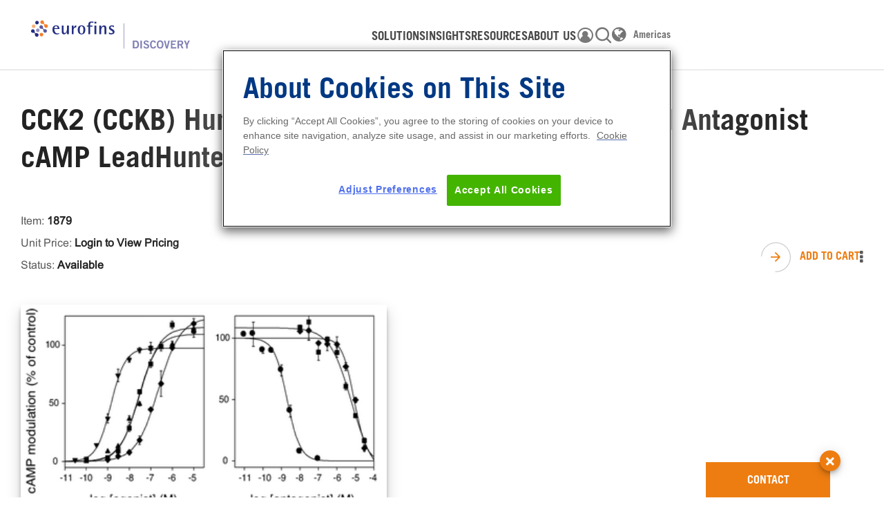

--- FILE ---
content_type: application/javascript
request_url: https://www.eurofinsdiscovery.com/13-es2015.2255ec73621f3aa798e1.js
body_size: 832193
content:
(window.webpackJsonp=window.webpackJsonp||[]).push([[13],{"+s0g":function(e,t,n){!function(e){"use strict";var t="jan._feb._mrt._apr._mei_jun._jul._aug._sep._okt._nov._dec.".split("_"),n="jan_feb_mrt_apr_mei_jun_jul_aug_sep_okt_nov_dec".split("_"),i=[/^jan/i,/^feb/i,/^(maart|mrt\.?)$/i,/^apr/i,/^mei$/i,/^jun[i.]?$/i,/^jul[i.]?$/i,/^aug/i,/^sep/i,/^okt/i,/^nov/i,/^dec/i],a=/^(januari|februari|maart|april|mei|ju[nl]i|augustus|september|oktober|november|december|jan\.?|feb\.?|mrt\.?|apr\.?|ju[nl]\.?|aug\.?|sep\.?|okt\.?|nov\.?|dec\.?)/i;e.defineLocale("nl",{months:"januari_februari_maart_april_mei_juni_juli_augustus_september_oktober_november_december".split("_"),monthsShort:function(e,i){return e?/-MMM-/.test(i)?n[e.month()]:t[e.month()]:t},monthsRegex:a,monthsShortRegex:a,monthsStrictRegex:/^(januari|februari|maart|april|mei|ju[nl]i|augustus|september|oktober|november|december)/i,monthsShortStrictRegex:/^(jan\.?|feb\.?|mrt\.?|apr\.?|mei|ju[nl]\.?|aug\.?|sep\.?|okt\.?|nov\.?|dec\.?)/i,monthsParse:i,longMonthsParse:i,shortMonthsParse:i,weekdays:"zondag_maandag_dinsdag_woensdag_donderdag_vrijdag_zaterdag".split("_"),weekdaysShort:"zo._ma._di._wo._do._vr._za.".split("_"),weekdaysMin:"zo_ma_di_wo_do_vr_za".split("_"),weekdaysParseExact:!0,longDateFormat:{LT:"HH:mm",LTS:"HH:mm:ss",L:"DD-MM-YYYY",LL:"D MMMM YYYY",LLL:"D MMMM YYYY HH:mm",LLLL:"dddd D MMMM YYYY HH:mm"},calendar:{sameDay:"[vandaag om] LT",nextDay:"[morgen om] LT",nextWeek:"dddd [om] LT",lastDay:"[gisteren om] LT",lastWeek:"[afgelopen] dddd [om] LT",sameElse:"L"},relativeTime:{future:"over %s",past:"%s geleden",s:"een paar seconden",ss:"%d seconden",m:"\xe9\xe9n minuut",mm:"%d minuten",h:"\xe9\xe9n uur",hh:"%d uur",d:"\xe9\xe9n dag",dd:"%d dagen",w:"\xe9\xe9n week",ww:"%d weken",M:"\xe9\xe9n maand",MM:"%d maanden",y:"\xe9\xe9n jaar",yy:"%d jaar"},dayOfMonthOrdinalParse:/\d{1,2}(ste|de)/,ordinal:function(e){return e+(1===e||8===e||e>=20?"ste":"de")},week:{dow:1,doy:4}})}(n("wd/R"))},"//9w":function(e,t,n){!function(e){"use strict";e.defineLocale("se",{months:"o\u0111\u0111ajagem\xe1nnu_guovvam\xe1nnu_njuk\u010dam\xe1nnu_cuo\u014bom\xe1nnu_miessem\xe1nnu_geassem\xe1nnu_suoidnem\xe1nnu_borgem\xe1nnu_\u010dak\u010dam\xe1nnu_golggotm\xe1nnu_sk\xe1bmam\xe1nnu_juovlam\xe1nnu".split("_"),monthsShort:"o\u0111\u0111j_guov_njuk_cuo_mies_geas_suoi_borg_\u010dak\u010d_golg_sk\xe1b_juov".split("_"),weekdays:"sotnabeaivi_vuoss\xe1rga_ma\u014b\u014beb\xe1rga_gaskavahkku_duorastat_bearjadat_l\xe1vvardat".split("_"),weekdaysShort:"sotn_vuos_ma\u014b_gask_duor_bear_l\xe1v".split("_"),weekdaysMin:"s_v_m_g_d_b_L".split("_"),longDateFormat:{LT:"HH:mm",LTS:"HH:mm:ss",L:"DD.MM.YYYY",LL:"MMMM D. [b.] YYYY",LLL:"MMMM D. [b.] YYYY [ti.] HH:mm",LLLL:"dddd, MMMM D. [b.] YYYY [ti.] HH:mm"},calendar:{sameDay:"[otne ti] LT",nextDay:"[ihttin ti] LT",nextWeek:"dddd [ti] LT",lastDay:"[ikte ti] LT",lastWeek:"[ovddit] dddd [ti] LT",sameElse:"L"},relativeTime:{future:"%s gea\u017ees",past:"ma\u014bit %s",s:"moadde sekunddat",ss:"%d sekunddat",m:"okta minuhta",mm:"%d minuhtat",h:"okta diimmu",hh:"%d diimmut",d:"okta beaivi",dd:"%d beaivvit",M:"okta m\xe1nnu",MM:"%d m\xe1nut",y:"okta jahki",yy:"%d jagit"},dayOfMonthOrdinalParse:/\d{1,2}\./,ordinal:"%d.",week:{dow:1,doy:4}})}(n("wd/R"))},"/X5v":function(e,t,n){!function(e){"use strict";e.defineLocale("x-pseudo",{months:"J~\xe1\xf1\xfa\xe1~r\xfd_F~\xe9br\xfa~\xe1r\xfd_~M\xe1rc~h_\xc1p~r\xedl_~M\xe1\xfd_~J\xfa\xf1\xe9~_J\xfal~\xfd_\xc1\xfa~g\xfast~_S\xe9p~t\xe9mb~\xe9r_\xd3~ct\xf3b~\xe9r_\xd1~\xf3v\xe9m~b\xe9r_~D\xe9c\xe9~mb\xe9r".split("_"),monthsShort:"J~\xe1\xf1_~F\xe9b_~M\xe1r_~\xc1pr_~M\xe1\xfd_~J\xfa\xf1_~J\xfal_~\xc1\xfag_~S\xe9p_~\xd3ct_~\xd1\xf3v_~D\xe9c".split("_"),monthsParseExact:!0,weekdays:"S~\xfa\xf1d\xe1~\xfd_M\xf3~\xf1d\xe1\xfd~_T\xfa\xe9~sd\xe1\xfd~_W\xe9d~\xf1\xe9sd~\xe1\xfd_T~h\xfars~d\xe1\xfd_~Fr\xedd~\xe1\xfd_S~\xe1t\xfar~d\xe1\xfd".split("_"),weekdaysShort:"S~\xfa\xf1_~M\xf3\xf1_~T\xfa\xe9_~W\xe9d_~Th\xfa_~Fr\xed_~S\xe1t".split("_"),weekdaysMin:"S~\xfa_M\xf3~_T\xfa_~W\xe9_T~h_Fr~_S\xe1".split("_"),weekdaysParseExact:!0,longDateFormat:{LT:"HH:mm",L:"DD/MM/YYYY",LL:"D MMMM YYYY",LLL:"D MMMM YYYY HH:mm",LLLL:"dddd, D MMMM YYYY HH:mm"},calendar:{sameDay:"[T~\xf3d\xe1~\xfd \xe1t] LT",nextDay:"[T~\xf3m\xf3~rr\xf3~w \xe1t] LT",nextWeek:"dddd [\xe1t] LT",lastDay:"[\xdd~\xe9st~\xe9rd\xe1~\xfd \xe1t] LT",lastWeek:"[L~\xe1st] dddd [\xe1t] LT",sameElse:"L"},relativeTime:{future:"\xed~\xf1 %s",past:"%s \xe1~g\xf3",s:"\xe1 ~f\xe9w ~s\xe9c\xf3~\xf1ds",ss:"%d s~\xe9c\xf3\xf1~ds",m:"\xe1 ~m\xed\xf1~\xfat\xe9",mm:"%d m~\xed\xf1\xfa~t\xe9s",h:"\xe1~\xf1 h\xf3~\xfar",hh:"%d h~\xf3\xfars",d:"\xe1 ~d\xe1\xfd",dd:"%d d~\xe1\xfds",M:"\xe1 ~m\xf3\xf1~th",MM:"%d m~\xf3\xf1t~hs",y:"\xe1 ~\xfd\xe9\xe1r",yy:"%d \xfd~\xe9\xe1rs"},dayOfMonthOrdinalParse:/\d{1,2}(th|st|nd|rd)/,ordinal:function(e){var t=e%10;return e+(1==~~(e%100/10)?"th":1===t?"st":2===t?"nd":3===t?"rd":"th")},week:{dow:1,doy:4}})}(n("wd/R"))},"0mo+":function(e,t,n){!function(e){"use strict";var t={1:"\u0f21",2:"\u0f22",3:"\u0f23",4:"\u0f24",5:"\u0f25",6:"\u0f26",7:"\u0f27",8:"\u0f28",9:"\u0f29",0:"\u0f20"},n={"\u0f21":"1","\u0f22":"2","\u0f23":"3","\u0f24":"4","\u0f25":"5","\u0f26":"6","\u0f27":"7","\u0f28":"8","\u0f29":"9","\u0f20":"0"};e.defineLocale("bo",{months:"\u0f5f\u0fb3\u0f0b\u0f56\u0f0b\u0f51\u0f44\u0f0b\u0f54\u0f7c_\u0f5f\u0fb3\u0f0b\u0f56\u0f0b\u0f42\u0f49\u0f72\u0f66\u0f0b\u0f54_\u0f5f\u0fb3\u0f0b\u0f56\u0f0b\u0f42\u0f66\u0f74\u0f58\u0f0b\u0f54_\u0f5f\u0fb3\u0f0b\u0f56\u0f0b\u0f56\u0f5e\u0f72\u0f0b\u0f54_\u0f5f\u0fb3\u0f0b\u0f56\u0f0b\u0f63\u0f94\u0f0b\u0f54_\u0f5f\u0fb3\u0f0b\u0f56\u0f0b\u0f51\u0fb2\u0f74\u0f42\u0f0b\u0f54_\u0f5f\u0fb3\u0f0b\u0f56\u0f0b\u0f56\u0f51\u0f74\u0f53\u0f0b\u0f54_\u0f5f\u0fb3\u0f0b\u0f56\u0f0b\u0f56\u0f62\u0f92\u0fb1\u0f51\u0f0b\u0f54_\u0f5f\u0fb3\u0f0b\u0f56\u0f0b\u0f51\u0f42\u0f74\u0f0b\u0f54_\u0f5f\u0fb3\u0f0b\u0f56\u0f0b\u0f56\u0f45\u0f74\u0f0b\u0f54_\u0f5f\u0fb3\u0f0b\u0f56\u0f0b\u0f56\u0f45\u0f74\u0f0b\u0f42\u0f45\u0f72\u0f42\u0f0b\u0f54_\u0f5f\u0fb3\u0f0b\u0f56\u0f0b\u0f56\u0f45\u0f74\u0f0b\u0f42\u0f49\u0f72\u0f66\u0f0b\u0f54".split("_"),monthsShort:"\u0f5f\u0fb3\u0f0b1_\u0f5f\u0fb3\u0f0b2_\u0f5f\u0fb3\u0f0b3_\u0f5f\u0fb3\u0f0b4_\u0f5f\u0fb3\u0f0b5_\u0f5f\u0fb3\u0f0b6_\u0f5f\u0fb3\u0f0b7_\u0f5f\u0fb3\u0f0b8_\u0f5f\u0fb3\u0f0b9_\u0f5f\u0fb3\u0f0b10_\u0f5f\u0fb3\u0f0b11_\u0f5f\u0fb3\u0f0b12".split("_"),monthsShortRegex:/^(\u0f5f\u0fb3\u0f0b\d{1,2})/,monthsParseExact:!0,weekdays:"\u0f42\u0f5f\u0f60\u0f0b\u0f49\u0f72\u0f0b\u0f58\u0f0b_\u0f42\u0f5f\u0f60\u0f0b\u0f5f\u0fb3\u0f0b\u0f56\u0f0b_\u0f42\u0f5f\u0f60\u0f0b\u0f58\u0f72\u0f42\u0f0b\u0f51\u0f58\u0f62\u0f0b_\u0f42\u0f5f\u0f60\u0f0b\u0f63\u0fb7\u0f42\u0f0b\u0f54\u0f0b_\u0f42\u0f5f\u0f60\u0f0b\u0f55\u0f74\u0f62\u0f0b\u0f56\u0f74_\u0f42\u0f5f\u0f60\u0f0b\u0f54\u0f0b\u0f66\u0f44\u0f66\u0f0b_\u0f42\u0f5f\u0f60\u0f0b\u0f66\u0fa4\u0f7a\u0f53\u0f0b\u0f54\u0f0b".split("_"),weekdaysShort:"\u0f49\u0f72\u0f0b\u0f58\u0f0b_\u0f5f\u0fb3\u0f0b\u0f56\u0f0b_\u0f58\u0f72\u0f42\u0f0b\u0f51\u0f58\u0f62\u0f0b_\u0f63\u0fb7\u0f42\u0f0b\u0f54\u0f0b_\u0f55\u0f74\u0f62\u0f0b\u0f56\u0f74_\u0f54\u0f0b\u0f66\u0f44\u0f66\u0f0b_\u0f66\u0fa4\u0f7a\u0f53\u0f0b\u0f54\u0f0b".split("_"),weekdaysMin:"\u0f49\u0f72_\u0f5f\u0fb3_\u0f58\u0f72\u0f42_\u0f63\u0fb7\u0f42_\u0f55\u0f74\u0f62_\u0f66\u0f44\u0f66_\u0f66\u0fa4\u0f7a\u0f53".split("_"),longDateFormat:{LT:"A h:mm",LTS:"A h:mm:ss",L:"DD/MM/YYYY",LL:"D MMMM YYYY",LLL:"D MMMM YYYY, A h:mm",LLLL:"dddd, D MMMM YYYY, A h:mm"},calendar:{sameDay:"[\u0f51\u0f72\u0f0b\u0f62\u0f72\u0f44] LT",nextDay:"[\u0f66\u0f44\u0f0b\u0f49\u0f72\u0f53] LT",nextWeek:"[\u0f56\u0f51\u0f74\u0f53\u0f0b\u0f55\u0fb2\u0f42\u0f0b\u0f62\u0f97\u0f7a\u0f66\u0f0b\u0f58], LT",lastDay:"[\u0f41\u0f0b\u0f66\u0f44] LT",lastWeek:"[\u0f56\u0f51\u0f74\u0f53\u0f0b\u0f55\u0fb2\u0f42\u0f0b\u0f58\u0f50\u0f60\u0f0b\u0f58] dddd, LT",sameElse:"L"},relativeTime:{future:"%s \u0f63\u0f0b",past:"%s \u0f66\u0f94\u0f53\u0f0b\u0f63",s:"\u0f63\u0f58\u0f0b\u0f66\u0f44",ss:"%d \u0f66\u0f90\u0f62\u0f0b\u0f46\u0f0d",m:"\u0f66\u0f90\u0f62\u0f0b\u0f58\u0f0b\u0f42\u0f45\u0f72\u0f42",mm:"%d \u0f66\u0f90\u0f62\u0f0b\u0f58",h:"\u0f46\u0f74\u0f0b\u0f5a\u0f7c\u0f51\u0f0b\u0f42\u0f45\u0f72\u0f42",hh:"%d \u0f46\u0f74\u0f0b\u0f5a\u0f7c\u0f51",d:"\u0f49\u0f72\u0f53\u0f0b\u0f42\u0f45\u0f72\u0f42",dd:"%d \u0f49\u0f72\u0f53\u0f0b",M:"\u0f5f\u0fb3\u0f0b\u0f56\u0f0b\u0f42\u0f45\u0f72\u0f42",MM:"%d \u0f5f\u0fb3\u0f0b\u0f56",y:"\u0f63\u0f7c\u0f0b\u0f42\u0f45\u0f72\u0f42",yy:"%d \u0f63\u0f7c"},preparse:function(e){return e.replace(/[\u0f21\u0f22\u0f23\u0f24\u0f25\u0f26\u0f27\u0f28\u0f29\u0f20]/g,function(e){return n[e]})},postformat:function(e){return e.replace(/\d/g,function(e){return t[e]})},meridiemParse:/\u0f58\u0f5a\u0f53\u0f0b\u0f58\u0f7c|\u0f5e\u0f7c\u0f42\u0f66\u0f0b\u0f40\u0f66|\u0f49\u0f72\u0f53\u0f0b\u0f42\u0f74\u0f44|\u0f51\u0f42\u0f7c\u0f44\u0f0b\u0f51\u0f42|\u0f58\u0f5a\u0f53\u0f0b\u0f58\u0f7c/,meridiemHour:function(e,t){return 12===e&&(e=0),"\u0f58\u0f5a\u0f53\u0f0b\u0f58\u0f7c"===t&&e>=4||"\u0f49\u0f72\u0f53\u0f0b\u0f42\u0f74\u0f44"===t&&e<5||"\u0f51\u0f42\u0f7c\u0f44\u0f0b\u0f51\u0f42"===t?e+12:e},meridiem:function(e,t,n){return e<4?"\u0f58\u0f5a\u0f53\u0f0b\u0f58\u0f7c":e<10?"\u0f5e\u0f7c\u0f42\u0f66\u0f0b\u0f40\u0f66":e<17?"\u0f49\u0f72\u0f53\u0f0b\u0f42\u0f74\u0f44":e<20?"\u0f51\u0f42\u0f7c\u0f44\u0f0b\u0f51\u0f42":"\u0f58\u0f5a\u0f53\u0f0b\u0f58\u0f7c"},week:{dow:0,doy:6}})}(n("wd/R"))},"0tRk":function(e,t,n){!function(e){"use strict";e.defineLocale("pt-br",{months:"janeiro_fevereiro_mar\xe7o_abril_maio_junho_julho_agosto_setembro_outubro_novembro_dezembro".split("_"),monthsShort:"jan_fev_mar_abr_mai_jun_jul_ago_set_out_nov_dez".split("_"),weekdays:"domingo_segunda-feira_ter\xe7a-feira_quarta-feira_quinta-feira_sexta-feira_s\xe1bado".split("_"),weekdaysShort:"dom_seg_ter_qua_qui_sex_s\xe1b".split("_"),weekdaysMin:"do_2\xaa_3\xaa_4\xaa_5\xaa_6\xaa_s\xe1".split("_"),weekdaysParseExact:!0,longDateFormat:{LT:"HH:mm",LTS:"HH:mm:ss",L:"DD/MM/YYYY",LL:"D [de] MMMM [de] YYYY",LLL:"D [de] MMMM [de] YYYY [\xe0s] HH:mm",LLLL:"dddd, D [de] MMMM [de] YYYY [\xe0s] HH:mm"},calendar:{sameDay:"[Hoje \xe0s] LT",nextDay:"[Amanh\xe3 \xe0s] LT",nextWeek:"dddd [\xe0s] LT",lastDay:"[Ontem \xe0s] LT",lastWeek:function(){return 0===this.day()||6===this.day()?"[\xdaltimo] dddd [\xe0s] LT":"[\xdaltima] dddd [\xe0s] LT"},sameElse:"L"},relativeTime:{future:"em %s",past:"h\xe1 %s",s:"poucos segundos",ss:"%d segundos",m:"um minuto",mm:"%d minutos",h:"uma hora",hh:"%d horas",d:"um dia",dd:"%d dias",M:"um m\xeas",MM:"%d meses",y:"um ano",yy:"%d anos"},dayOfMonthOrdinalParse:/\d{1,2}\xba/,ordinal:"%d\xba",invalidDate:"Data inv\xe1lida"})}(n("wd/R"))},"1ppg":function(e,t,n){!function(e){"use strict";e.defineLocale("fil",{months:"Enero_Pebrero_Marso_Abril_Mayo_Hunyo_Hulyo_Agosto_Setyembre_Oktubre_Nobyembre_Disyembre".split("_"),monthsShort:"Ene_Peb_Mar_Abr_May_Hun_Hul_Ago_Set_Okt_Nob_Dis".split("_"),weekdays:"Linggo_Lunes_Martes_Miyerkules_Huwebes_Biyernes_Sabado".split("_"),weekdaysShort:"Lin_Lun_Mar_Miy_Huw_Biy_Sab".split("_"),weekdaysMin:"Li_Lu_Ma_Mi_Hu_Bi_Sab".split("_"),longDateFormat:{LT:"HH:mm",LTS:"HH:mm:ss",L:"MM/D/YYYY",LL:"MMMM D, YYYY",LLL:"MMMM D, YYYY HH:mm",LLLL:"dddd, MMMM DD, YYYY HH:mm"},calendar:{sameDay:"LT [ngayong araw]",nextDay:"[Bukas ng] LT",nextWeek:"LT [sa susunod na] dddd",lastDay:"LT [kahapon]",lastWeek:"LT [noong nakaraang] dddd",sameElse:"L"},relativeTime:{future:"sa loob ng %s",past:"%s ang nakalipas",s:"ilang segundo",ss:"%d segundo",m:"isang minuto",mm:"%d minuto",h:"isang oras",hh:"%d oras",d:"isang araw",dd:"%d araw",M:"isang buwan",MM:"%d buwan",y:"isang taon",yy:"%d taon"},dayOfMonthOrdinalParse:/\d{1,2}/,ordinal:function(e){return e},week:{dow:1,doy:4}})}(n("wd/R"))},"1rYy":function(e,t,n){!function(e){"use strict";e.defineLocale("hy-am",{months:{format:"\u0570\u0578\u0582\u0576\u057e\u0561\u0580\u056b_\u0583\u0565\u057f\u0580\u057e\u0561\u0580\u056b_\u0574\u0561\u0580\u057f\u056b_\u0561\u057a\u0580\u056b\u056c\u056b_\u0574\u0561\u0575\u056b\u057d\u056b_\u0570\u0578\u0582\u0576\u056b\u057d\u056b_\u0570\u0578\u0582\u056c\u056b\u057d\u056b_\u0585\u0563\u0578\u057d\u057f\u0578\u057d\u056b_\u057d\u0565\u057a\u057f\u0565\u0574\u0562\u0565\u0580\u056b_\u0570\u0578\u056f\u057f\u0565\u0574\u0562\u0565\u0580\u056b_\u0576\u0578\u0575\u0565\u0574\u0562\u0565\u0580\u056b_\u0564\u0565\u056f\u057f\u0565\u0574\u0562\u0565\u0580\u056b".split("_"),standalone:"\u0570\u0578\u0582\u0576\u057e\u0561\u0580_\u0583\u0565\u057f\u0580\u057e\u0561\u0580_\u0574\u0561\u0580\u057f_\u0561\u057a\u0580\u056b\u056c_\u0574\u0561\u0575\u056b\u057d_\u0570\u0578\u0582\u0576\u056b\u057d_\u0570\u0578\u0582\u056c\u056b\u057d_\u0585\u0563\u0578\u057d\u057f\u0578\u057d_\u057d\u0565\u057a\u057f\u0565\u0574\u0562\u0565\u0580_\u0570\u0578\u056f\u057f\u0565\u0574\u0562\u0565\u0580_\u0576\u0578\u0575\u0565\u0574\u0562\u0565\u0580_\u0564\u0565\u056f\u057f\u0565\u0574\u0562\u0565\u0580".split("_")},monthsShort:"\u0570\u0576\u057e_\u0583\u057f\u0580_\u0574\u0580\u057f_\u0561\u057a\u0580_\u0574\u0575\u057d_\u0570\u0576\u057d_\u0570\u056c\u057d_\u0585\u0563\u057d_\u057d\u057a\u057f_\u0570\u056f\u057f_\u0576\u0574\u0562_\u0564\u056f\u057f".split("_"),weekdays:"\u056f\u056b\u0580\u0561\u056f\u056b_\u0565\u0580\u056f\u0578\u0582\u0577\u0561\u0562\u0569\u056b_\u0565\u0580\u0565\u0584\u0577\u0561\u0562\u0569\u056b_\u0579\u0578\u0580\u0565\u0584\u0577\u0561\u0562\u0569\u056b_\u0570\u056b\u0576\u0563\u0577\u0561\u0562\u0569\u056b_\u0578\u0582\u0580\u0562\u0561\u0569_\u0577\u0561\u0562\u0561\u0569".split("_"),weekdaysShort:"\u056f\u0580\u056f_\u0565\u0580\u056f_\u0565\u0580\u0584_\u0579\u0580\u0584_\u0570\u0576\u0563_\u0578\u0582\u0580\u0562_\u0577\u0562\u0569".split("_"),weekdaysMin:"\u056f\u0580\u056f_\u0565\u0580\u056f_\u0565\u0580\u0584_\u0579\u0580\u0584_\u0570\u0576\u0563_\u0578\u0582\u0580\u0562_\u0577\u0562\u0569".split("_"),longDateFormat:{LT:"HH:mm",LTS:"HH:mm:ss",L:"DD.MM.YYYY",LL:"D MMMM YYYY \u0569.",LLL:"D MMMM YYYY \u0569., HH:mm",LLLL:"dddd, D MMMM YYYY \u0569., HH:mm"},calendar:{sameDay:"[\u0561\u0575\u057d\u0585\u0580] LT",nextDay:"[\u057e\u0561\u0572\u0568] LT",lastDay:"[\u0565\u0580\u0565\u056f] LT",nextWeek:function(){return"dddd [\u0585\u0580\u0568 \u056a\u0561\u0574\u0568] LT"},lastWeek:function(){return"[\u0561\u0576\u0581\u0561\u056e] dddd [\u0585\u0580\u0568 \u056a\u0561\u0574\u0568] LT"},sameElse:"L"},relativeTime:{future:"%s \u0570\u0565\u057f\u0578",past:"%s \u0561\u057c\u0561\u057b",s:"\u0574\u056b \u0584\u0561\u0576\u056b \u057e\u0561\u0575\u0580\u056f\u0575\u0561\u0576",ss:"%d \u057e\u0561\u0575\u0580\u056f\u0575\u0561\u0576",m:"\u0580\u0578\u057a\u0565",mm:"%d \u0580\u0578\u057a\u0565",h:"\u056a\u0561\u0574",hh:"%d \u056a\u0561\u0574",d:"\u0585\u0580",dd:"%d \u0585\u0580",M:"\u0561\u0574\u056b\u057d",MM:"%d \u0561\u0574\u056b\u057d",y:"\u057f\u0561\u0580\u056b",yy:"%d \u057f\u0561\u0580\u056b"},meridiemParse:/\u0563\u056b\u0577\u0565\u0580\u057e\u0561|\u0561\u057c\u0561\u057e\u0578\u057f\u057e\u0561|\u0581\u0565\u0580\u0565\u056f\u057e\u0561|\u0565\u0580\u0565\u056f\u0578\u0575\u0561\u0576/,isPM:function(e){return/^(\u0581\u0565\u0580\u0565\u056f\u057e\u0561|\u0565\u0580\u0565\u056f\u0578\u0575\u0561\u0576)$/.test(e)},meridiem:function(e){return e<4?"\u0563\u056b\u0577\u0565\u0580\u057e\u0561":e<12?"\u0561\u057c\u0561\u057e\u0578\u057f\u057e\u0561":e<17?"\u0581\u0565\u0580\u0565\u056f\u057e\u0561":"\u0565\u0580\u0565\u056f\u0578\u0575\u0561\u0576"},dayOfMonthOrdinalParse:/\d{1,2}|\d{1,2}-(\u056b\u0576|\u0580\u0564)/,ordinal:function(e,t){switch(t){case"DDD":case"w":case"W":case"DDDo":return 1===e?e+"-\u056b\u0576":e+"-\u0580\u0564";default:return e}},week:{dow:1,doy:7}})}(n("wd/R"))},"1xZ4":function(e,t,n){!function(e){"use strict";e.defineLocale("ca",{months:{standalone:"gener_febrer_mar\xe7_abril_maig_juny_juliol_agost_setembre_octubre_novembre_desembre".split("_"),format:"de gener_de febrer_de mar\xe7_d'abril_de maig_de juny_de juliol_d'agost_de setembre_d'octubre_de novembre_de desembre".split("_"),isFormat:/D[oD]?(\s)+MMMM/},monthsShort:"gen._febr._mar\xe7_abr._maig_juny_jul._ag._set._oct._nov._des.".split("_"),monthsParseExact:!0,weekdays:"diumenge_dilluns_dimarts_dimecres_dijous_divendres_dissabte".split("_"),weekdaysShort:"dg._dl._dt._dc._dj._dv._ds.".split("_"),weekdaysMin:"dg_dl_dt_dc_dj_dv_ds".split("_"),weekdaysParseExact:!0,longDateFormat:{LT:"H:mm",LTS:"H:mm:ss",L:"DD/MM/YYYY",LL:"D MMMM [de] YYYY",ll:"D MMM YYYY",LLL:"D MMMM [de] YYYY [a les] H:mm",lll:"D MMM YYYY, H:mm",LLLL:"dddd D MMMM [de] YYYY [a les] H:mm",llll:"ddd D MMM YYYY, H:mm"},calendar:{sameDay:function(){return"[avui a "+(1!==this.hours()?"les":"la")+"] LT"},nextDay:function(){return"[dem\xe0 a "+(1!==this.hours()?"les":"la")+"] LT"},nextWeek:function(){return"dddd [a "+(1!==this.hours()?"les":"la")+"] LT"},lastDay:function(){return"[ahir a "+(1!==this.hours()?"les":"la")+"] LT"},lastWeek:function(){return"[el] dddd [passat a "+(1!==this.hours()?"les":"la")+"] LT"},sameElse:"L"},relativeTime:{future:"d'aqu\xed %s",past:"fa %s",s:"uns segons",ss:"%d segons",m:"un minut",mm:"%d minuts",h:"una hora",hh:"%d hores",d:"un dia",dd:"%d dies",M:"un mes",MM:"%d mesos",y:"un any",yy:"%d anys"},dayOfMonthOrdinalParse:/\d{1,2}(r|n|t|\xe8|a)/,ordinal:function(e,t){var n=1===e?"r":2===e?"n":3===e?"r":4===e?"t":"\xe8";return"w"!==t&&"W"!==t||(n="a"),e+n},week:{dow:1,doy:4}})}(n("wd/R"))},"2fjn":function(e,t,n){!function(e){"use strict";e.defineLocale("fr-ca",{months:"janvier_f\xe9vrier_mars_avril_mai_juin_juillet_ao\xfbt_septembre_octobre_novembre_d\xe9cembre".split("_"),monthsShort:"janv._f\xe9vr._mars_avr._mai_juin_juil._ao\xfbt_sept._oct._nov._d\xe9c.".split("_"),monthsParseExact:!0,weekdays:"dimanche_lundi_mardi_mercredi_jeudi_vendredi_samedi".split("_"),weekdaysShort:"dim._lun._mar._mer._jeu._ven._sam.".split("_"),weekdaysMin:"di_lu_ma_me_je_ve_sa".split("_"),weekdaysParseExact:!0,longDateFormat:{LT:"HH:mm",LTS:"HH:mm:ss",L:"YYYY-MM-DD",LL:"D MMMM YYYY",LLL:"D MMMM YYYY HH:mm",LLLL:"dddd D MMMM YYYY HH:mm"},calendar:{sameDay:"[Aujourd\u2019hui \xe0] LT",nextDay:"[Demain \xe0] LT",nextWeek:"dddd [\xe0] LT",lastDay:"[Hier \xe0] LT",lastWeek:"dddd [dernier \xe0] LT",sameElse:"L"},relativeTime:{future:"dans %s",past:"il y a %s",s:"quelques secondes",ss:"%d secondes",m:"une minute",mm:"%d minutes",h:"une heure",hh:"%d heures",d:"un jour",dd:"%d jours",M:"un mois",MM:"%d mois",y:"un an",yy:"%d ans"},dayOfMonthOrdinalParse:/\d{1,2}(er|e)/,ordinal:function(e,t){switch(t){default:case"M":case"Q":case"D":case"DDD":case"d":return e+(1===e?"er":"e");case"w":case"W":return e+(1===e?"re":"e")}}})}(n("wd/R"))},"2ykv":function(e,t,n){!function(e){"use strict";var t="jan._feb._mrt._apr._mei_jun._jul._aug._sep._okt._nov._dec.".split("_"),n="jan_feb_mrt_apr_mei_jun_jul_aug_sep_okt_nov_dec".split("_"),i=[/^jan/i,/^feb/i,/^(maart|mrt\.?)$/i,/^apr/i,/^mei$/i,/^jun[i.]?$/i,/^jul[i.]?$/i,/^aug/i,/^sep/i,/^okt/i,/^nov/i,/^dec/i],a=/^(januari|februari|maart|april|mei|ju[nl]i|augustus|september|oktober|november|december|jan\.?|feb\.?|mrt\.?|apr\.?|ju[nl]\.?|aug\.?|sep\.?|okt\.?|nov\.?|dec\.?)/i;e.defineLocale("nl-be",{months:"januari_februari_maart_april_mei_juni_juli_augustus_september_oktober_november_december".split("_"),monthsShort:function(e,i){return e?/-MMM-/.test(i)?n[e.month()]:t[e.month()]:t},monthsRegex:a,monthsShortRegex:a,monthsStrictRegex:/^(januari|februari|maart|april|mei|ju[nl]i|augustus|september|oktober|november|december)/i,monthsShortStrictRegex:/^(jan\.?|feb\.?|mrt\.?|apr\.?|mei|ju[nl]\.?|aug\.?|sep\.?|okt\.?|nov\.?|dec\.?)/i,monthsParse:i,longMonthsParse:i,shortMonthsParse:i,weekdays:"zondag_maandag_dinsdag_woensdag_donderdag_vrijdag_zaterdag".split("_"),weekdaysShort:"zo._ma._di._wo._do._vr._za.".split("_"),weekdaysMin:"zo_ma_di_wo_do_vr_za".split("_"),weekdaysParseExact:!0,longDateFormat:{LT:"HH:mm",LTS:"HH:mm:ss",L:"DD/MM/YYYY",LL:"D MMMM YYYY",LLL:"D MMMM YYYY HH:mm",LLLL:"dddd D MMMM YYYY HH:mm"},calendar:{sameDay:"[vandaag om] LT",nextDay:"[morgen om] LT",nextWeek:"dddd [om] LT",lastDay:"[gisteren om] LT",lastWeek:"[afgelopen] dddd [om] LT",sameElse:"L"},relativeTime:{future:"over %s",past:"%s geleden",s:"een paar seconden",ss:"%d seconden",m:"\xe9\xe9n minuut",mm:"%d minuten",h:"\xe9\xe9n uur",hh:"%d uur",d:"\xe9\xe9n dag",dd:"%d dagen",M:"\xe9\xe9n maand",MM:"%d maanden",y:"\xe9\xe9n jaar",yy:"%d jaar"},dayOfMonthOrdinalParse:/\d{1,2}(ste|de)/,ordinal:function(e){return e+(1===e||8===e||e>=20?"ste":"de")},week:{dow:1,doy:4}})}(n("wd/R"))},"3E1r":function(e,t,n){!function(e){"use strict";var t={1:"\u0967",2:"\u0968",3:"\u0969",4:"\u096a",5:"\u096b",6:"\u096c",7:"\u096d",8:"\u096e",9:"\u096f",0:"\u0966"},n={"\u0967":"1","\u0968":"2","\u0969":"3","\u096a":"4","\u096b":"5","\u096c":"6","\u096d":"7","\u096e":"8","\u096f":"9","\u0966":"0"},i=[/^\u091c\u0928/i,/^\u092b\u093c\u0930|\u092b\u0930/i,/^\u092e\u093e\u0930\u094d\u091a/i,/^\u0905\u092a\u094d\u0930\u0948/i,/^\u092e\u0908/i,/^\u091c\u0942\u0928/i,/^\u091c\u0941\u0932/i,/^\u0905\u0917/i,/^\u0938\u093f\u0924\u0902|\u0938\u093f\u0924/i,/^\u0905\u0915\u094d\u091f\u0942/i,/^\u0928\u0935|\u0928\u0935\u0902/i,/^\u0926\u093f\u0938\u0902|\u0926\u093f\u0938/i];e.defineLocale("hi",{months:{format:"\u091c\u0928\u0935\u0930\u0940_\u092b\u093c\u0930\u0935\u0930\u0940_\u092e\u093e\u0930\u094d\u091a_\u0905\u092a\u094d\u0930\u0948\u0932_\u092e\u0908_\u091c\u0942\u0928_\u091c\u0941\u0932\u093e\u0908_\u0905\u0917\u0938\u094d\u0924_\u0938\u093f\u0924\u092e\u094d\u092c\u0930_\u0905\u0915\u094d\u091f\u0942\u092c\u0930_\u0928\u0935\u092e\u094d\u092c\u0930_\u0926\u093f\u0938\u092e\u094d\u092c\u0930".split("_"),standalone:"\u091c\u0928\u0935\u0930\u0940_\u092b\u0930\u0935\u0930\u0940_\u092e\u093e\u0930\u094d\u091a_\u0905\u092a\u094d\u0930\u0948\u0932_\u092e\u0908_\u091c\u0942\u0928_\u091c\u0941\u0932\u093e\u0908_\u0905\u0917\u0938\u094d\u0924_\u0938\u093f\u0924\u0902\u092c\u0930_\u0905\u0915\u094d\u091f\u0942\u092c\u0930_\u0928\u0935\u0902\u092c\u0930_\u0926\u093f\u0938\u0902\u092c\u0930".split("_")},monthsShort:"\u091c\u0928._\u092b\u093c\u0930._\u092e\u093e\u0930\u094d\u091a_\u0905\u092a\u094d\u0930\u0948._\u092e\u0908_\u091c\u0942\u0928_\u091c\u0941\u0932._\u0905\u0917._\u0938\u093f\u0924._\u0905\u0915\u094d\u091f\u0942._\u0928\u0935._\u0926\u093f\u0938.".split("_"),weekdays:"\u0930\u0935\u093f\u0935\u093e\u0930_\u0938\u094b\u092e\u0935\u093e\u0930_\u092e\u0902\u0917\u0932\u0935\u093e\u0930_\u092c\u0941\u0927\u0935\u093e\u0930_\u0917\u0941\u0930\u0942\u0935\u093e\u0930_\u0936\u0941\u0915\u094d\u0930\u0935\u093e\u0930_\u0936\u0928\u093f\u0935\u093e\u0930".split("_"),weekdaysShort:"\u0930\u0935\u093f_\u0938\u094b\u092e_\u092e\u0902\u0917\u0932_\u092c\u0941\u0927_\u0917\u0941\u0930\u0942_\u0936\u0941\u0915\u094d\u0930_\u0936\u0928\u093f".split("_"),weekdaysMin:"\u0930_\u0938\u094b_\u092e\u0902_\u092c\u0941_\u0917\u0941_\u0936\u0941_\u0936".split("_"),longDateFormat:{LT:"A h:mm \u092c\u091c\u0947",LTS:"A h:mm:ss \u092c\u091c\u0947",L:"DD/MM/YYYY",LL:"D MMMM YYYY",LLL:"D MMMM YYYY, A h:mm \u092c\u091c\u0947",LLLL:"dddd, D MMMM YYYY, A h:mm \u092c\u091c\u0947"},monthsParse:i,longMonthsParse:i,shortMonthsParse:[/^\u091c\u0928/i,/^\u092b\u093c\u0930/i,/^\u092e\u093e\u0930\u094d\u091a/i,/^\u0905\u092a\u094d\u0930\u0948/i,/^\u092e\u0908/i,/^\u091c\u0942\u0928/i,/^\u091c\u0941\u0932/i,/^\u0905\u0917/i,/^\u0938\u093f\u0924/i,/^\u0905\u0915\u094d\u091f\u0942/i,/^\u0928\u0935/i,/^\u0926\u093f\u0938/i],monthsRegex:/^(\u091c\u0928\u0935\u0930\u0940|\u091c\u0928\.?|\u092b\u093c\u0930\u0935\u0930\u0940|\u092b\u0930\u0935\u0930\u0940|\u092b\u093c\u0930\.?|\u092e\u093e\u0930\u094d\u091a?|\u0905\u092a\u094d\u0930\u0948\u0932|\u0905\u092a\u094d\u0930\u0948\.?|\u092e\u0908?|\u091c\u0942\u0928?|\u091c\u0941\u0932\u093e\u0908|\u091c\u0941\u0932\.?|\u0905\u0917\u0938\u094d\u0924|\u0905\u0917\.?|\u0938\u093f\u0924\u092e\u094d\u092c\u0930|\u0938\u093f\u0924\u0902\u092c\u0930|\u0938\u093f\u0924\.?|\u0905\u0915\u094d\u091f\u0942\u092c\u0930|\u0905\u0915\u094d\u091f\u0942\.?|\u0928\u0935\u092e\u094d\u092c\u0930|\u0928\u0935\u0902\u092c\u0930|\u0928\u0935\.?|\u0926\u093f\u0938\u092e\u094d\u092c\u0930|\u0926\u093f\u0938\u0902\u092c\u0930|\u0926\u093f\u0938\.?)/i,monthsShortRegex:/^(\u091c\u0928\u0935\u0930\u0940|\u091c\u0928\.?|\u092b\u093c\u0930\u0935\u0930\u0940|\u092b\u0930\u0935\u0930\u0940|\u092b\u093c\u0930\.?|\u092e\u093e\u0930\u094d\u091a?|\u0905\u092a\u094d\u0930\u0948\u0932|\u0905\u092a\u094d\u0930\u0948\.?|\u092e\u0908?|\u091c\u0942\u0928?|\u091c\u0941\u0932\u093e\u0908|\u091c\u0941\u0932\.?|\u0905\u0917\u0938\u094d\u0924|\u0905\u0917\.?|\u0938\u093f\u0924\u092e\u094d\u092c\u0930|\u0938\u093f\u0924\u0902\u092c\u0930|\u0938\u093f\u0924\.?|\u0905\u0915\u094d\u091f\u0942\u092c\u0930|\u0905\u0915\u094d\u091f\u0942\.?|\u0928\u0935\u092e\u094d\u092c\u0930|\u0928\u0935\u0902\u092c\u0930|\u0928\u0935\.?|\u0926\u093f\u0938\u092e\u094d\u092c\u0930|\u0926\u093f\u0938\u0902\u092c\u0930|\u0926\u093f\u0938\.?)/i,monthsStrictRegex:/^(\u091c\u0928\u0935\u0930\u0940?|\u092b\u093c\u0930\u0935\u0930\u0940|\u092b\u0930\u0935\u0930\u0940?|\u092e\u093e\u0930\u094d\u091a?|\u0905\u092a\u094d\u0930\u0948\u0932?|\u092e\u0908?|\u091c\u0942\u0928?|\u091c\u0941\u0932\u093e\u0908?|\u0905\u0917\u0938\u094d\u0924?|\u0938\u093f\u0924\u092e\u094d\u092c\u0930|\u0938\u093f\u0924\u0902\u092c\u0930|\u0938\u093f\u0924?\.?|\u0905\u0915\u094d\u091f\u0942\u092c\u0930|\u0905\u0915\u094d\u091f\u0942\.?|\u0928\u0935\u092e\u094d\u092c\u0930|\u0928\u0935\u0902\u092c\u0930?|\u0926\u093f\u0938\u092e\u094d\u092c\u0930|\u0926\u093f\u0938\u0902\u092c\u0930?)/i,monthsShortStrictRegex:/^(\u091c\u0928\.?|\u092b\u093c\u0930\.?|\u092e\u093e\u0930\u094d\u091a?|\u0905\u092a\u094d\u0930\u0948\.?|\u092e\u0908?|\u091c\u0942\u0928?|\u091c\u0941\u0932\.?|\u0905\u0917\.?|\u0938\u093f\u0924\.?|\u0905\u0915\u094d\u091f\u0942\.?|\u0928\u0935\.?|\u0926\u093f\u0938\.?)/i,calendar:{sameDay:"[\u0906\u091c] LT",nextDay:"[\u0915\u0932] LT",nextWeek:"dddd, LT",lastDay:"[\u0915\u0932] LT",lastWeek:"[\u092a\u093f\u091b\u0932\u0947] dddd, LT",sameElse:"L"},relativeTime:{future:"%s \u092e\u0947\u0902",past:"%s \u092a\u0939\u0932\u0947",s:"\u0915\u0941\u091b \u0939\u0940 \u0915\u094d\u0937\u0923",ss:"%d \u0938\u0947\u0915\u0902\u0921",m:"\u090f\u0915 \u092e\u093f\u0928\u091f",mm:"%d \u092e\u093f\u0928\u091f",h:"\u090f\u0915 \u0918\u0902\u091f\u093e",hh:"%d \u0918\u0902\u091f\u0947",d:"\u090f\u0915 \u0926\u093f\u0928",dd:"%d \u0926\u093f\u0928",M:"\u090f\u0915 \u092e\u0939\u0940\u0928\u0947",MM:"%d \u092e\u0939\u0940\u0928\u0947",y:"\u090f\u0915 \u0935\u0930\u094d\u0937",yy:"%d \u0935\u0930\u094d\u0937"},preparse:function(e){return e.replace(/[\u0967\u0968\u0969\u096a\u096b\u096c\u096d\u096e\u096f\u0966]/g,function(e){return n[e]})},postformat:function(e){return e.replace(/\d/g,function(e){return t[e]})},meridiemParse:/\u0930\u093e\u0924|\u0938\u0941\u092c\u0939|\u0926\u094b\u092a\u0939\u0930|\u0936\u093e\u092e/,meridiemHour:function(e,t){return 12===e&&(e=0),"\u0930\u093e\u0924"===t?e<4?e:e+12:"\u0938\u0941\u092c\u0939"===t?e:"\u0926\u094b\u092a\u0939\u0930"===t?e>=10?e:e+12:"\u0936\u093e\u092e"===t?e+12:void 0},meridiem:function(e,t,n){return e<4?"\u0930\u093e\u0924":e<10?"\u0938\u0941\u092c\u0939":e<17?"\u0926\u094b\u092a\u0939\u0930":e<20?"\u0936\u093e\u092e":"\u0930\u093e\u0924"},week:{dow:0,doy:6}})}(n("wd/R"))},"3N+3":function(e,t,n){"use strict";n.d(t,"l",function(){return i}),n.d(t,"e",function(){return a}),n.d(t,"k",function(){return o}),n.d(t,"m",function(){return r}),n.d(t,"p",function(){return s}),n.d(t,"o",function(){return d}),n.d(t,"n",function(){return l}),n.d(t,"b",function(){return c}),n.d(t,"c",function(){return u}),n.d(t,"a",function(){return h}),n.d(t,"h",function(){return m}),n.d(t,"j",function(){return _}),n.d(t,"g",function(){return p}),n.d(t,"f",function(){return g}),n.d(t,"d",function(){return f}),n.d(t,"i",function(){return b}),n.d(t,"q",function(){return M});class i{}var a=function(e){return e[e.Invoice=0]="Invoice",e[e.OrderAcknowledgement=1]="OrderAcknowledgement",e[e.QuotePDF=2]="QuotePDF",e[e.StudyReport=3]="StudyReport",e[e.OrderAcknowledgementAppendix=5]="OrderAcknowledgementAppendix",e[e.QuoteRelated=6]="QuoteRelated",e}({});class o{}class r{}class s{}class d{}class l{}class c{}class u{}class h{}class m{}class _{}class p{}class g{}class f{}class b{}class M{constructor(e){this.AllExpanded=!1,this.ContentTobeExpanded=[],this.ExpandedContent=[],this.Actions=[],Object.assign(this,e)}}},"4MV3":function(e,t,n){!function(e){"use strict";var t={1:"\u0ae7",2:"\u0ae8",3:"\u0ae9",4:"\u0aea",5:"\u0aeb",6:"\u0aec",7:"\u0aed",8:"\u0aee",9:"\u0aef",0:"\u0ae6"},n={"\u0ae7":"1","\u0ae8":"2","\u0ae9":"3","\u0aea":"4","\u0aeb":"5","\u0aec":"6","\u0aed":"7","\u0aee":"8","\u0aef":"9","\u0ae6":"0"};e.defineLocale("gu",{months:"\u0a9c\u0abe\u0aa8\u0acd\u0aaf\u0ac1\u0a86\u0ab0\u0ac0_\u0aab\u0ac7\u0aac\u0acd\u0ab0\u0ac1\u0a86\u0ab0\u0ac0_\u0aae\u0abe\u0ab0\u0acd\u0a9a_\u0a8f\u0aaa\u0acd\u0ab0\u0abf\u0ab2_\u0aae\u0ac7_\u0a9c\u0ac2\u0aa8_\u0a9c\u0ac1\u0ab2\u0abe\u0a88_\u0a91\u0a97\u0ab8\u0acd\u0a9f_\u0ab8\u0aaa\u0acd\u0a9f\u0ac7\u0aae\u0acd\u0aac\u0ab0_\u0a91\u0a95\u0acd\u0a9f\u0acd\u0aac\u0ab0_\u0aa8\u0ab5\u0ac7\u0aae\u0acd\u0aac\u0ab0_\u0aa1\u0abf\u0ab8\u0ac7\u0aae\u0acd\u0aac\u0ab0".split("_"),monthsShort:"\u0a9c\u0abe\u0aa8\u0acd\u0aaf\u0ac1._\u0aab\u0ac7\u0aac\u0acd\u0ab0\u0ac1._\u0aae\u0abe\u0ab0\u0acd\u0a9a_\u0a8f\u0aaa\u0acd\u0ab0\u0abf._\u0aae\u0ac7_\u0a9c\u0ac2\u0aa8_\u0a9c\u0ac1\u0ab2\u0abe._\u0a91\u0a97._\u0ab8\u0aaa\u0acd\u0a9f\u0ac7._\u0a91\u0a95\u0acd\u0a9f\u0acd._\u0aa8\u0ab5\u0ac7._\u0aa1\u0abf\u0ab8\u0ac7.".split("_"),monthsParseExact:!0,weekdays:"\u0ab0\u0ab5\u0abf\u0ab5\u0abe\u0ab0_\u0ab8\u0acb\u0aae\u0ab5\u0abe\u0ab0_\u0aae\u0a82\u0a97\u0ab3\u0ab5\u0abe\u0ab0_\u0aac\u0ac1\u0aa7\u0acd\u0ab5\u0abe\u0ab0_\u0a97\u0ac1\u0ab0\u0ac1\u0ab5\u0abe\u0ab0_\u0ab6\u0ac1\u0a95\u0acd\u0ab0\u0ab5\u0abe\u0ab0_\u0ab6\u0aa8\u0abf\u0ab5\u0abe\u0ab0".split("_"),weekdaysShort:"\u0ab0\u0ab5\u0abf_\u0ab8\u0acb\u0aae_\u0aae\u0a82\u0a97\u0ab3_\u0aac\u0ac1\u0aa7\u0acd_\u0a97\u0ac1\u0ab0\u0ac1_\u0ab6\u0ac1\u0a95\u0acd\u0ab0_\u0ab6\u0aa8\u0abf".split("_"),weekdaysMin:"\u0ab0_\u0ab8\u0acb_\u0aae\u0a82_\u0aac\u0ac1_\u0a97\u0ac1_\u0ab6\u0ac1_\u0ab6".split("_"),longDateFormat:{LT:"A h:mm \u0ab5\u0abe\u0a97\u0acd\u0aaf\u0ac7",LTS:"A h:mm:ss \u0ab5\u0abe\u0a97\u0acd\u0aaf\u0ac7",L:"DD/MM/YYYY",LL:"D MMMM YYYY",LLL:"D MMMM YYYY, A h:mm \u0ab5\u0abe\u0a97\u0acd\u0aaf\u0ac7",LLLL:"dddd, D MMMM YYYY, A h:mm \u0ab5\u0abe\u0a97\u0acd\u0aaf\u0ac7"},calendar:{sameDay:"[\u0a86\u0a9c] LT",nextDay:"[\u0a95\u0abe\u0ab2\u0ac7] LT",nextWeek:"dddd, LT",lastDay:"[\u0a97\u0a87\u0a95\u0abe\u0ab2\u0ac7] LT",lastWeek:"[\u0aaa\u0abe\u0a9b\u0ab2\u0abe] dddd, LT",sameElse:"L"},relativeTime:{future:"%s \u0aae\u0abe",past:"%s \u0aaa\u0ab9\u0ac7\u0ab2\u0abe",s:"\u0a85\u0aae\u0ac1\u0a95 \u0aaa\u0ab3\u0acb",ss:"%d \u0ab8\u0ac7\u0a95\u0a82\u0aa1",m:"\u0a8f\u0a95 \u0aae\u0abf\u0aa8\u0abf\u0a9f",mm:"%d \u0aae\u0abf\u0aa8\u0abf\u0a9f",h:"\u0a8f\u0a95 \u0a95\u0ab2\u0abe\u0a95",hh:"%d \u0a95\u0ab2\u0abe\u0a95",d:"\u0a8f\u0a95 \u0aa6\u0abf\u0ab5\u0ab8",dd:"%d \u0aa6\u0abf\u0ab5\u0ab8",M:"\u0a8f\u0a95 \u0aae\u0ab9\u0abf\u0aa8\u0acb",MM:"%d \u0aae\u0ab9\u0abf\u0aa8\u0acb",y:"\u0a8f\u0a95 \u0ab5\u0ab0\u0acd\u0ab7",yy:"%d \u0ab5\u0ab0\u0acd\u0ab7"},preparse:function(e){return e.replace(/[\u0ae7\u0ae8\u0ae9\u0aea\u0aeb\u0aec\u0aed\u0aee\u0aef\u0ae6]/g,function(e){return n[e]})},postformat:function(e){return e.replace(/\d/g,function(e){return t[e]})},meridiemParse:/\u0ab0\u0abe\u0aa4|\u0aac\u0aaa\u0acb\u0ab0|\u0ab8\u0ab5\u0abe\u0ab0|\u0ab8\u0abe\u0a82\u0a9c/,meridiemHour:function(e,t){return 12===e&&(e=0),"\u0ab0\u0abe\u0aa4"===t?e<4?e:e+12:"\u0ab8\u0ab5\u0abe\u0ab0"===t?e:"\u0aac\u0aaa\u0acb\u0ab0"===t?e>=10?e:e+12:"\u0ab8\u0abe\u0a82\u0a9c"===t?e+12:void 0},meridiem:function(e,t,n){return e<4?"\u0ab0\u0abe\u0aa4":e<10?"\u0ab8\u0ab5\u0abe\u0ab0":e<17?"\u0aac\u0aaa\u0acb\u0ab0":e<20?"\u0ab8\u0abe\u0a82\u0a9c":"\u0ab0\u0abe\u0aa4"},week:{dow:0,doy:6}})}(n("wd/R"))},"4dOw":function(e,t,n){!function(e){"use strict";e.defineLocale("en-ie",{months:"January_February_March_April_May_June_July_August_September_October_November_December".split("_"),monthsShort:"Jan_Feb_Mar_Apr_May_Jun_Jul_Aug_Sep_Oct_Nov_Dec".split("_"),weekdays:"Sunday_Monday_Tuesday_Wednesday_Thursday_Friday_Saturday".split("_"),weekdaysShort:"Sun_Mon_Tue_Wed_Thu_Fri_Sat".split("_"),weekdaysMin:"Su_Mo_Tu_We_Th_Fr_Sa".split("_"),longDateFormat:{LT:"HH:mm",LTS:"HH:mm:ss",L:"DD/MM/YYYY",LL:"D MMMM YYYY",LLL:"D MMMM YYYY HH:mm",LLLL:"dddd D MMMM YYYY HH:mm"},calendar:{sameDay:"[Today at] LT",nextDay:"[Tomorrow at] LT",nextWeek:"dddd [at] LT",lastDay:"[Yesterday at] LT",lastWeek:"[Last] dddd [at] LT",sameElse:"L"},relativeTime:{future:"in %s",past:"%s ago",s:"a few seconds",ss:"%d seconds",m:"a minute",mm:"%d minutes",h:"an hour",hh:"%d hours",d:"a day",dd:"%d days",M:"a month",MM:"%d months",y:"a year",yy:"%d years"},dayOfMonthOrdinalParse:/\d{1,2}(st|nd|rd|th)/,ordinal:function(e){var t=e%10;return e+(1==~~(e%100/10)?"th":1===t?"st":2===t?"nd":3===t?"rd":"th")},week:{dow:1,doy:4}})}(n("wd/R"))},"6+QB":function(e,t,n){!function(e){"use strict";e.defineLocale("ms",{months:"Januari_Februari_Mac_April_Mei_Jun_Julai_Ogos_September_Oktober_November_Disember".split("_"),monthsShort:"Jan_Feb_Mac_Apr_Mei_Jun_Jul_Ogs_Sep_Okt_Nov_Dis".split("_"),weekdays:"Ahad_Isnin_Selasa_Rabu_Khamis_Jumaat_Sabtu".split("_"),weekdaysShort:"Ahd_Isn_Sel_Rab_Kha_Jum_Sab".split("_"),weekdaysMin:"Ah_Is_Sl_Rb_Km_Jm_Sb".split("_"),longDateFormat:{LT:"HH.mm",LTS:"HH.mm.ss",L:"DD/MM/YYYY",LL:"D MMMM YYYY",LLL:"D MMMM YYYY [pukul] HH.mm",LLLL:"dddd, D MMMM YYYY [pukul] HH.mm"},meridiemParse:/pagi|tengahari|petang|malam/,meridiemHour:function(e,t){return 12===e&&(e=0),"pagi"===t?e:"tengahari"===t?e>=11?e:e+12:"petang"===t||"malam"===t?e+12:void 0},meridiem:function(e,t,n){return e<11?"pagi":e<15?"tengahari":e<19?"petang":"malam"},calendar:{sameDay:"[Hari ini pukul] LT",nextDay:"[Esok pukul] LT",nextWeek:"dddd [pukul] LT",lastDay:"[Kelmarin pukul] LT",lastWeek:"dddd [lepas pukul] LT",sameElse:"L"},relativeTime:{future:"dalam %s",past:"%s yang lepas",s:"beberapa saat",ss:"%d saat",m:"seminit",mm:"%d minit",h:"sejam",hh:"%d jam",d:"sehari",dd:"%d hari",M:"sebulan",MM:"%d bulan",y:"setahun",yy:"%d tahun"},week:{dow:1,doy:7}})}(n("wd/R"))},"6B0Y":function(e,t,n){!function(e){"use strict";var t={1:"\u17e1",2:"\u17e2",3:"\u17e3",4:"\u17e4",5:"\u17e5",6:"\u17e6",7:"\u17e7",8:"\u17e8",9:"\u17e9",0:"\u17e0"},n={"\u17e1":"1","\u17e2":"2","\u17e3":"3","\u17e4":"4","\u17e5":"5","\u17e6":"6","\u17e7":"7","\u17e8":"8","\u17e9":"9","\u17e0":"0"};e.defineLocale("km",{months:"\u1798\u1780\u179a\u17b6_\u1780\u17bb\u1798\u17d2\u1797\u17c8_\u1798\u17b8\u1793\u17b6_\u1798\u17c1\u179f\u17b6_\u17a7\u179f\u1797\u17b6_\u1798\u17b7\u1790\u17bb\u1793\u17b6_\u1780\u1780\u17d2\u1780\u178a\u17b6_\u179f\u17b8\u17a0\u17b6_\u1780\u1789\u17d2\u1789\u17b6_\u178f\u17bb\u179b\u17b6_\u179c\u17b7\u1785\u17d2\u1786\u17b7\u1780\u17b6_\u1792\u17d2\u1793\u17bc".split("_"),monthsShort:"\u1798\u1780\u179a\u17b6_\u1780\u17bb\u1798\u17d2\u1797\u17c8_\u1798\u17b8\u1793\u17b6_\u1798\u17c1\u179f\u17b6_\u17a7\u179f\u1797\u17b6_\u1798\u17b7\u1790\u17bb\u1793\u17b6_\u1780\u1780\u17d2\u1780\u178a\u17b6_\u179f\u17b8\u17a0\u17b6_\u1780\u1789\u17d2\u1789\u17b6_\u178f\u17bb\u179b\u17b6_\u179c\u17b7\u1785\u17d2\u1786\u17b7\u1780\u17b6_\u1792\u17d2\u1793\u17bc".split("_"),weekdays:"\u17a2\u17b6\u1791\u17b7\u178f\u17d2\u1799_\u1785\u17d0\u1793\u17d2\u1791_\u17a2\u1784\u17d2\u1782\u17b6\u179a_\u1796\u17bb\u1792_\u1796\u17d2\u179a\u17a0\u179f\u17d2\u1794\u178f\u17b7\u17cd_\u179f\u17bb\u1780\u17d2\u179a_\u179f\u17c5\u179a\u17cd".split("_"),weekdaysShort:"\u17a2\u17b6_\u1785_\u17a2_\u1796_\u1796\u17d2\u179a_\u179f\u17bb_\u179f".split("_"),weekdaysMin:"\u17a2\u17b6_\u1785_\u17a2_\u1796_\u1796\u17d2\u179a_\u179f\u17bb_\u179f".split("_"),weekdaysParseExact:!0,longDateFormat:{LT:"HH:mm",LTS:"HH:mm:ss",L:"DD/MM/YYYY",LL:"D MMMM YYYY",LLL:"D MMMM YYYY HH:mm",LLLL:"dddd, D MMMM YYYY HH:mm"},meridiemParse:/\u1796\u17d2\u179a\u17b9\u1780|\u179b\u17d2\u1784\u17b6\u1785/,isPM:function(e){return"\u179b\u17d2\u1784\u17b6\u1785"===e},meridiem:function(e,t,n){return e<12?"\u1796\u17d2\u179a\u17b9\u1780":"\u179b\u17d2\u1784\u17b6\u1785"},calendar:{sameDay:"[\u1790\u17d2\u1784\u17c3\u1793\u17c1\u17c7 \u1798\u17c9\u17c4\u1784] LT",nextDay:"[\u179f\u17d2\u17a2\u17c2\u1780 \u1798\u17c9\u17c4\u1784] LT",nextWeek:"dddd [\u1798\u17c9\u17c4\u1784] LT",lastDay:"[\u1798\u17d2\u179f\u17b7\u179b\u1798\u17b7\u1789 \u1798\u17c9\u17c4\u1784] LT",lastWeek:"dddd [\u179f\u1794\u17d2\u178f\u17b6\u17a0\u17cd\u1798\u17bb\u1793] [\u1798\u17c9\u17c4\u1784] LT",sameElse:"L"},relativeTime:{future:"%s\u1791\u17c0\u178f",past:"%s\u1798\u17bb\u1793",s:"\u1794\u17c9\u17bb\u1793\u17d2\u1798\u17b6\u1793\u179c\u17b7\u1793\u17b6\u1791\u17b8",ss:"%d \u179c\u17b7\u1793\u17b6\u1791\u17b8",m:"\u1798\u17bd\u1799\u1793\u17b6\u1791\u17b8",mm:"%d \u1793\u17b6\u1791\u17b8",h:"\u1798\u17bd\u1799\u1798\u17c9\u17c4\u1784",hh:"%d \u1798\u17c9\u17c4\u1784",d:"\u1798\u17bd\u1799\u1790\u17d2\u1784\u17c3",dd:"%d \u1790\u17d2\u1784\u17c3",M:"\u1798\u17bd\u1799\u1781\u17c2",MM:"%d \u1781\u17c2",y:"\u1798\u17bd\u1799\u1786\u17d2\u1793\u17b6\u17c6",yy:"%d \u1786\u17d2\u1793\u17b6\u17c6"},dayOfMonthOrdinalParse:/\u1791\u17b8\d{1,2}/,ordinal:"\u1791\u17b8%d",preparse:function(e){return e.replace(/[\u17e1\u17e2\u17e3\u17e4\u17e5\u17e6\u17e7\u17e8\u17e9\u17e0]/g,function(e){return n[e]})},postformat:function(e){return e.replace(/\d/g,function(e){return t[e]})},week:{dow:1,doy:4}})}(n("wd/R"))},"7BjC":function(e,t,n){!function(e){"use strict";function t(e,t,n,i){var a={s:["m\xf5ne sekundi","m\xf5ni sekund","paar sekundit"],ss:[e+"sekundi",e+"sekundit"],m:["\xfche minuti","\xfcks minut"],mm:[e+" minuti",e+" minutit"],h:["\xfche tunni","tund aega","\xfcks tund"],hh:[e+" tunni",e+" tundi"],d:["\xfche p\xe4eva","\xfcks p\xe4ev"],M:["kuu aja","kuu aega","\xfcks kuu"],MM:[e+" kuu",e+" kuud"],y:["\xfche aasta","aasta","\xfcks aasta"],yy:[e+" aasta",e+" aastat"]};return t?a[n][2]?a[n][2]:a[n][1]:i?a[n][0]:a[n][1]}e.defineLocale("et",{months:"jaanuar_veebruar_m\xe4rts_aprill_mai_juuni_juuli_august_september_oktoober_november_detsember".split("_"),monthsShort:"jaan_veebr_m\xe4rts_apr_mai_juuni_juuli_aug_sept_okt_nov_dets".split("_"),weekdays:"p\xfchap\xe4ev_esmasp\xe4ev_teisip\xe4ev_kolmap\xe4ev_neljap\xe4ev_reede_laup\xe4ev".split("_"),weekdaysShort:"P_E_T_K_N_R_L".split("_"),weekdaysMin:"P_E_T_K_N_R_L".split("_"),longDateFormat:{LT:"H:mm",LTS:"H:mm:ss",L:"DD.MM.YYYY",LL:"D. MMMM YYYY",LLL:"D. MMMM YYYY H:mm",LLLL:"dddd, D. MMMM YYYY H:mm"},calendar:{sameDay:"[T\xe4na,] LT",nextDay:"[Homme,] LT",nextWeek:"[J\xe4rgmine] dddd LT",lastDay:"[Eile,] LT",lastWeek:"[Eelmine] dddd LT",sameElse:"L"},relativeTime:{future:"%s p\xe4rast",past:"%s tagasi",s:t,ss:t,m:t,mm:t,h:t,hh:t,d:t,dd:"%d p\xe4eva",M:t,MM:t,y:t,yy:t},dayOfMonthOrdinalParse:/\d{1,2}\./,ordinal:"%d.",week:{dow:1,doy:4}})}(n("wd/R"))},"7C5Q":function(e,t,n){!function(e){"use strict";e.defineLocale("en-in",{months:"January_February_March_April_May_June_July_August_September_October_November_December".split("_"),monthsShort:"Jan_Feb_Mar_Apr_May_Jun_Jul_Aug_Sep_Oct_Nov_Dec".split("_"),weekdays:"Sunday_Monday_Tuesday_Wednesday_Thursday_Friday_Saturday".split("_"),weekdaysShort:"Sun_Mon_Tue_Wed_Thu_Fri_Sat".split("_"),weekdaysMin:"Su_Mo_Tu_We_Th_Fr_Sa".split("_"),longDateFormat:{LT:"h:mm A",LTS:"h:mm:ss A",L:"DD/MM/YYYY",LL:"D MMMM YYYY",LLL:"D MMMM YYYY h:mm A",LLLL:"dddd, D MMMM YYYY h:mm A"},calendar:{sameDay:"[Today at] LT",nextDay:"[Tomorrow at] LT",nextWeek:"dddd [at] LT",lastDay:"[Yesterday at] LT",lastWeek:"[Last] dddd [at] LT",sameElse:"L"},relativeTime:{future:"in %s",past:"%s ago",s:"a few seconds",ss:"%d seconds",m:"a minute",mm:"%d minutes",h:"an hour",hh:"%d hours",d:"a day",dd:"%d days",M:"a month",MM:"%d months",y:"a year",yy:"%d years"},dayOfMonthOrdinalParse:/\d{1,2}(st|nd|rd|th)/,ordinal:function(e){var t=e%10;return e+(1==~~(e%100/10)?"th":1===t?"st":2===t?"nd":3===t?"rd":"th")},week:{dow:0,doy:6}})}(n("wd/R"))},"7aV9":function(e,t,n){!function(e){"use strict";e.defineLocale("si",{months:"\u0da2\u0db1\u0dc0\u0dcf\u0dbb\u0dd2_\u0db4\u0dd9\u0db6\u0dbb\u0dc0\u0dcf\u0dbb\u0dd2_\u0db8\u0dcf\u0dbb\u0dca\u0dad\u0dd4_\u0d85\u0db4\u0dca\u200d\u0dbb\u0dda\u0dbd\u0dca_\u0db8\u0dd0\u0dba\u0dd2_\u0da2\u0dd6\u0db1\u0dd2_\u0da2\u0dd6\u0dbd\u0dd2_\u0d85\u0d9c\u0ddd\u0dc3\u0dca\u0dad\u0dd4_\u0dc3\u0dd0\u0db4\u0dca\u0dad\u0dd0\u0db8\u0dca\u0db6\u0dbb\u0dca_\u0d94\u0d9a\u0dca\u0dad\u0ddd\u0db6\u0dbb\u0dca_\u0db1\u0ddc\u0dc0\u0dd0\u0db8\u0dca\u0db6\u0dbb\u0dca_\u0daf\u0dd9\u0dc3\u0dd0\u0db8\u0dca\u0db6\u0dbb\u0dca".split("_"),monthsShort:"\u0da2\u0db1_\u0db4\u0dd9\u0db6_\u0db8\u0dcf\u0dbb\u0dca_\u0d85\u0db4\u0dca_\u0db8\u0dd0\u0dba\u0dd2_\u0da2\u0dd6\u0db1\u0dd2_\u0da2\u0dd6\u0dbd\u0dd2_\u0d85\u0d9c\u0ddd_\u0dc3\u0dd0\u0db4\u0dca_\u0d94\u0d9a\u0dca_\u0db1\u0ddc\u0dc0\u0dd0_\u0daf\u0dd9\u0dc3\u0dd0".split("_"),weekdays:"\u0d89\u0dbb\u0dd2\u0daf\u0dcf_\u0dc3\u0db3\u0dd4\u0daf\u0dcf_\u0d85\u0d9f\u0dc4\u0dbb\u0dd4\u0dc0\u0dcf\u0daf\u0dcf_\u0db6\u0daf\u0dcf\u0daf\u0dcf_\u0db6\u0dca\u200d\u0dbb\u0dc4\u0dc3\u0dca\u0db4\u0dad\u0dd2\u0db1\u0dca\u0daf\u0dcf_\u0dc3\u0dd2\u0d9a\u0dd4\u0dbb\u0dcf\u0daf\u0dcf_\u0dc3\u0dd9\u0db1\u0dc3\u0dd4\u0dbb\u0dcf\u0daf\u0dcf".split("_"),weekdaysShort:"\u0d89\u0dbb\u0dd2_\u0dc3\u0db3\u0dd4_\u0d85\u0d9f_\u0db6\u0daf\u0dcf_\u0db6\u0dca\u200d\u0dbb\u0dc4_\u0dc3\u0dd2\u0d9a\u0dd4_\u0dc3\u0dd9\u0db1".split("_"),weekdaysMin:"\u0d89_\u0dc3_\u0d85_\u0db6_\u0db6\u0dca\u200d\u0dbb_\u0dc3\u0dd2_\u0dc3\u0dd9".split("_"),weekdaysParseExact:!0,longDateFormat:{LT:"a h:mm",LTS:"a h:mm:ss",L:"YYYY/MM/DD",LL:"YYYY MMMM D",LLL:"YYYY MMMM D, a h:mm",LLLL:"YYYY MMMM D [\u0dc0\u0dd0\u0db1\u0dd2] dddd, a h:mm:ss"},calendar:{sameDay:"[\u0d85\u0daf] LT[\u0da7]",nextDay:"[\u0dc4\u0dd9\u0da7] LT[\u0da7]",nextWeek:"dddd LT[\u0da7]",lastDay:"[\u0d8a\u0dba\u0dda] LT[\u0da7]",lastWeek:"[\u0db4\u0dc3\u0dd4\u0d9c\u0dd2\u0dba] dddd LT[\u0da7]",sameElse:"L"},relativeTime:{future:"%s\u0d9a\u0dd2\u0db1\u0dca",past:"%s\u0d9a\u0da7 \u0db4\u0dd9\u0dbb",s:"\u0dad\u0dad\u0dca\u0db4\u0dbb \u0d9a\u0dd2\u0dc4\u0dd2\u0db4\u0dba",ss:"\u0dad\u0dad\u0dca\u0db4\u0dbb %d",m:"\u0db8\u0dd2\u0db1\u0dd2\u0dad\u0dca\u0dad\u0dd4\u0dc0",mm:"\u0db8\u0dd2\u0db1\u0dd2\u0dad\u0dca\u0dad\u0dd4 %d",h:"\u0db4\u0dd0\u0dba",hh:"\u0db4\u0dd0\u0dba %d",d:"\u0daf\u0dd2\u0db1\u0dba",dd:"\u0daf\u0dd2\u0db1 %d",M:"\u0db8\u0dcf\u0dc3\u0dba",MM:"\u0db8\u0dcf\u0dc3 %d",y:"\u0dc0\u0dc3\u0dbb",yy:"\u0dc0\u0dc3\u0dbb %d"},dayOfMonthOrdinalParse:/\d{1,2} \u0dc0\u0dd0\u0db1\u0dd2/,ordinal:function(e){return e+" \u0dc0\u0dd0\u0db1\u0dd2"},meridiemParse:/\u0db4\u0dd9\u0dbb \u0dc0\u0dbb\u0dd4|\u0db4\u0dc3\u0dca \u0dc0\u0dbb\u0dd4|\u0db4\u0dd9.\u0dc0|\u0db4.\u0dc0./,isPM:function(e){return"\u0db4.\u0dc0."===e||"\u0db4\u0dc3\u0dca \u0dc0\u0dbb\u0dd4"===e},meridiem:function(e,t,n){return e>11?n?"\u0db4.\u0dc0.":"\u0db4\u0dc3\u0dca \u0dc0\u0dbb\u0dd4":n?"\u0db4\u0dd9.\u0dc0.":"\u0db4\u0dd9\u0dbb \u0dc0\u0dbb\u0dd4"}})}(n("wd/R"))},"8/+R":function(e,t,n){!function(e){"use strict";var t={1:"\u0a67",2:"\u0a68",3:"\u0a69",4:"\u0a6a",5:"\u0a6b",6:"\u0a6c",7:"\u0a6d",8:"\u0a6e",9:"\u0a6f",0:"\u0a66"},n={"\u0a67":"1","\u0a68":"2","\u0a69":"3","\u0a6a":"4","\u0a6b":"5","\u0a6c":"6","\u0a6d":"7","\u0a6e":"8","\u0a6f":"9","\u0a66":"0"};e.defineLocale("pa-in",{months:"\u0a1c\u0a28\u0a35\u0a30\u0a40_\u0a2b\u0a3c\u0a30\u0a35\u0a30\u0a40_\u0a2e\u0a3e\u0a30\u0a1a_\u0a05\u0a2a\u0a4d\u0a30\u0a48\u0a32_\u0a2e\u0a08_\u0a1c\u0a42\u0a28_\u0a1c\u0a41\u0a32\u0a3e\u0a08_\u0a05\u0a17\u0a38\u0a24_\u0a38\u0a24\u0a70\u0a2c\u0a30_\u0a05\u0a15\u0a24\u0a42\u0a2c\u0a30_\u0a28\u0a35\u0a70\u0a2c\u0a30_\u0a26\u0a38\u0a70\u0a2c\u0a30".split("_"),monthsShort:"\u0a1c\u0a28\u0a35\u0a30\u0a40_\u0a2b\u0a3c\u0a30\u0a35\u0a30\u0a40_\u0a2e\u0a3e\u0a30\u0a1a_\u0a05\u0a2a\u0a4d\u0a30\u0a48\u0a32_\u0a2e\u0a08_\u0a1c\u0a42\u0a28_\u0a1c\u0a41\u0a32\u0a3e\u0a08_\u0a05\u0a17\u0a38\u0a24_\u0a38\u0a24\u0a70\u0a2c\u0a30_\u0a05\u0a15\u0a24\u0a42\u0a2c\u0a30_\u0a28\u0a35\u0a70\u0a2c\u0a30_\u0a26\u0a38\u0a70\u0a2c\u0a30".split("_"),weekdays:"\u0a10\u0a24\u0a35\u0a3e\u0a30_\u0a38\u0a4b\u0a2e\u0a35\u0a3e\u0a30_\u0a2e\u0a70\u0a17\u0a32\u0a35\u0a3e\u0a30_\u0a2c\u0a41\u0a27\u0a35\u0a3e\u0a30_\u0a35\u0a40\u0a30\u0a35\u0a3e\u0a30_\u0a38\u0a3c\u0a41\u0a71\u0a15\u0a30\u0a35\u0a3e\u0a30_\u0a38\u0a3c\u0a28\u0a40\u0a1a\u0a30\u0a35\u0a3e\u0a30".split("_"),weekdaysShort:"\u0a10\u0a24_\u0a38\u0a4b\u0a2e_\u0a2e\u0a70\u0a17\u0a32_\u0a2c\u0a41\u0a27_\u0a35\u0a40\u0a30_\u0a38\u0a3c\u0a41\u0a15\u0a30_\u0a38\u0a3c\u0a28\u0a40".split("_"),weekdaysMin:"\u0a10\u0a24_\u0a38\u0a4b\u0a2e_\u0a2e\u0a70\u0a17\u0a32_\u0a2c\u0a41\u0a27_\u0a35\u0a40\u0a30_\u0a38\u0a3c\u0a41\u0a15\u0a30_\u0a38\u0a3c\u0a28\u0a40".split("_"),longDateFormat:{LT:"A h:mm \u0a35\u0a1c\u0a47",LTS:"A h:mm:ss \u0a35\u0a1c\u0a47",L:"DD/MM/YYYY",LL:"D MMMM YYYY",LLL:"D MMMM YYYY, A h:mm \u0a35\u0a1c\u0a47",LLLL:"dddd, D MMMM YYYY, A h:mm \u0a35\u0a1c\u0a47"},calendar:{sameDay:"[\u0a05\u0a1c] LT",nextDay:"[\u0a15\u0a32] LT",nextWeek:"[\u0a05\u0a17\u0a32\u0a3e] dddd, LT",lastDay:"[\u0a15\u0a32] LT",lastWeek:"[\u0a2a\u0a3f\u0a1b\u0a32\u0a47] dddd, LT",sameElse:"L"},relativeTime:{future:"%s \u0a35\u0a3f\u0a71\u0a1a",past:"%s \u0a2a\u0a3f\u0a1b\u0a32\u0a47",s:"\u0a15\u0a41\u0a1d \u0a38\u0a15\u0a3f\u0a70\u0a1f",ss:"%d \u0a38\u0a15\u0a3f\u0a70\u0a1f",m:"\u0a07\u0a15 \u0a2e\u0a3f\u0a70\u0a1f",mm:"%d \u0a2e\u0a3f\u0a70\u0a1f",h:"\u0a07\u0a71\u0a15 \u0a18\u0a70\u0a1f\u0a3e",hh:"%d \u0a18\u0a70\u0a1f\u0a47",d:"\u0a07\u0a71\u0a15 \u0a26\u0a3f\u0a28",dd:"%d \u0a26\u0a3f\u0a28",M:"\u0a07\u0a71\u0a15 \u0a2e\u0a39\u0a40\u0a28\u0a3e",MM:"%d \u0a2e\u0a39\u0a40\u0a28\u0a47",y:"\u0a07\u0a71\u0a15 \u0a38\u0a3e\u0a32",yy:"%d \u0a38\u0a3e\u0a32"},preparse:function(e){return e.replace(/[\u0a67\u0a68\u0a69\u0a6a\u0a6b\u0a6c\u0a6d\u0a6e\u0a6f\u0a66]/g,function(e){return n[e]})},postformat:function(e){return e.replace(/\d/g,function(e){return t[e]})},meridiemParse:/\u0a30\u0a3e\u0a24|\u0a38\u0a35\u0a47\u0a30|\u0a26\u0a41\u0a2a\u0a39\u0a3f\u0a30|\u0a38\u0a3c\u0a3e\u0a2e/,meridiemHour:function(e,t){return 12===e&&(e=0),"\u0a30\u0a3e\u0a24"===t?e<4?e:e+12:"\u0a38\u0a35\u0a47\u0a30"===t?e:"\u0a26\u0a41\u0a2a\u0a39\u0a3f\u0a30"===t?e>=10?e:e+12:"\u0a38\u0a3c\u0a3e\u0a2e"===t?e+12:void 0},meridiem:function(e,t,n){return e<4?"\u0a30\u0a3e\u0a24":e<10?"\u0a38\u0a35\u0a47\u0a30":e<17?"\u0a26\u0a41\u0a2a\u0a39\u0a3f\u0a30":e<20?"\u0a38\u0a3c\u0a3e\u0a2e":"\u0a30\u0a3e\u0a24"},week:{dow:0,doy:6}})}(n("wd/R"))},"8SNO":function(e,t,n){"use strict";n.d(t,"b",function(){return i}),n.d(t,"a",function(){return a});class i{constructor(e){this.options=[],Object.assign(this,e)}}var a=function(e){return e[e.Asc=0]="Asc",e[e.Desc=1]="Desc",e}({})},"8mBD":function(e,t,n){!function(e){"use strict";e.defineLocale("pt",{months:"janeiro_fevereiro_mar\xe7o_abril_maio_junho_julho_agosto_setembro_outubro_novembro_dezembro".split("_"),monthsShort:"jan_fev_mar_abr_mai_jun_jul_ago_set_out_nov_dez".split("_"),weekdays:"Domingo_Segunda-feira_Ter\xe7a-feira_Quarta-feira_Quinta-feira_Sexta-feira_S\xe1bado".split("_"),weekdaysShort:"Dom_Seg_Ter_Qua_Qui_Sex_S\xe1b".split("_"),weekdaysMin:"Do_2\xaa_3\xaa_4\xaa_5\xaa_6\xaa_S\xe1".split("_"),weekdaysParseExact:!0,longDateFormat:{LT:"HH:mm",LTS:"HH:mm:ss",L:"DD/MM/YYYY",LL:"D [de] MMMM [de] YYYY",LLL:"D [de] MMMM [de] YYYY HH:mm",LLLL:"dddd, D [de] MMMM [de] YYYY HH:mm"},calendar:{sameDay:"[Hoje \xe0s] LT",nextDay:"[Amanh\xe3 \xe0s] LT",nextWeek:"dddd [\xe0s] LT",lastDay:"[Ontem \xe0s] LT",lastWeek:function(){return 0===this.day()||6===this.day()?"[\xdaltimo] dddd [\xe0s] LT":"[\xdaltima] dddd [\xe0s] LT"},sameElse:"L"},relativeTime:{future:"em %s",past:"h\xe1 %s",s:"segundos",ss:"%d segundos",m:"um minuto",mm:"%d minutos",h:"uma hora",hh:"%d horas",d:"um dia",dd:"%d dias",w:"uma semana",ww:"%d semanas",M:"um m\xeas",MM:"%d meses",y:"um ano",yy:"%d anos"},dayOfMonthOrdinalParse:/\d{1,2}\xba/,ordinal:"%d\xba",week:{dow:1,doy:4}})}(n("wd/R"))},"9rRi":function(e,t,n){!function(e){"use strict";e.defineLocale("gd",{months:["Am Faoilleach","An Gearran","Am M\xe0rt","An Giblean","An C\xe8itean","An t-\xd2gmhios","An t-Iuchar","An L\xf9nastal","An t-Sultain","An D\xe0mhair","An t-Samhain","An D\xf9bhlachd"],monthsShort:["Faoi","Gear","M\xe0rt","Gibl","C\xe8it","\xd2gmh","Iuch","L\xf9n","Sult","D\xe0mh","Samh","D\xf9bh"],monthsParseExact:!0,weekdays:["Did\xf2mhnaich","Diluain","Dim\xe0irt","Diciadain","Diardaoin","Dihaoine","Disathairne"],weekdaysShort:["Did","Dil","Dim","Dic","Dia","Dih","Dis"],weekdaysMin:["D\xf2","Lu","M\xe0","Ci","Ar","Ha","Sa"],longDateFormat:{LT:"HH:mm",LTS:"HH:mm:ss",L:"DD/MM/YYYY",LL:"D MMMM YYYY",LLL:"D MMMM YYYY HH:mm",LLLL:"dddd, D MMMM YYYY HH:mm"},calendar:{sameDay:"[An-diugh aig] LT",nextDay:"[A-m\xe0ireach aig] LT",nextWeek:"dddd [aig] LT",lastDay:"[An-d\xe8 aig] LT",lastWeek:"dddd [seo chaidh] [aig] LT",sameElse:"L"},relativeTime:{future:"ann an %s",past:"bho chionn %s",s:"beagan diogan",ss:"%d diogan",m:"mionaid",mm:"%d mionaidean",h:"uair",hh:"%d uairean",d:"latha",dd:"%d latha",M:"m\xecos",MM:"%d m\xecosan",y:"bliadhna",yy:"%d bliadhna"},dayOfMonthOrdinalParse:/\d{1,2}(d|na|mh)/,ordinal:function(e){return e+(1===e?"d":e%10==2?"na":"mh")},week:{dow:1,doy:4}})}(n("wd/R"))},"A+xa":function(e,t,n){!function(e){"use strict";e.defineLocale("cv",{months:"\u043a\u04d1\u0440\u043b\u0430\u0447_\u043d\u0430\u0440\u04d1\u0441_\u043f\u0443\u0448_\u0430\u043a\u0430_\u043c\u0430\u0439_\u04ab\u04d7\u0440\u0442\u043c\u0435_\u0443\u0442\u04d1_\u04ab\u0443\u0440\u043b\u0430_\u0430\u0432\u04d1\u043d_\u044e\u043f\u0430_\u0447\u04f3\u043a_\u0440\u0430\u0448\u0442\u0430\u0432".split("_"),monthsShort:"\u043a\u04d1\u0440_\u043d\u0430\u0440_\u043f\u0443\u0448_\u0430\u043a\u0430_\u043c\u0430\u0439_\u04ab\u04d7\u0440_\u0443\u0442\u04d1_\u04ab\u0443\u0440_\u0430\u0432\u043d_\u044e\u043f\u0430_\u0447\u04f3\u043a_\u0440\u0430\u0448".split("_"),weekdays:"\u0432\u044b\u0440\u0441\u0430\u0440\u043d\u0438\u043a\u0443\u043d_\u0442\u0443\u043d\u0442\u0438\u043a\u0443\u043d_\u044b\u0442\u043b\u0430\u0440\u0438\u043a\u0443\u043d_\u044e\u043d\u043a\u0443\u043d_\u043a\u04d7\u04ab\u043d\u0435\u0440\u043d\u0438\u043a\u0443\u043d_\u044d\u0440\u043d\u0435\u043a\u0443\u043d_\u0448\u04d1\u043c\u0430\u0442\u043a\u0443\u043d".split("_"),weekdaysShort:"\u0432\u044b\u0440_\u0442\u0443\u043d_\u044b\u0442\u043b_\u044e\u043d_\u043a\u04d7\u04ab_\u044d\u0440\u043d_\u0448\u04d1\u043c".split("_"),weekdaysMin:"\u0432\u0440_\u0442\u043d_\u044b\u0442_\u044e\u043d_\u043a\u04ab_\u044d\u0440_\u0448\u043c".split("_"),longDateFormat:{LT:"HH:mm",LTS:"HH:mm:ss",L:"DD-MM-YYYY",LL:"YYYY [\u04ab\u0443\u043b\u0445\u0438] MMMM [\u0443\u0439\u04d1\u0445\u04d7\u043d] D[-\u043c\u04d7\u0448\u04d7]",LLL:"YYYY [\u04ab\u0443\u043b\u0445\u0438] MMMM [\u0443\u0439\u04d1\u0445\u04d7\u043d] D[-\u043c\u04d7\u0448\u04d7], HH:mm",LLLL:"dddd, YYYY [\u04ab\u0443\u043b\u0445\u0438] MMMM [\u0443\u0439\u04d1\u0445\u04d7\u043d] D[-\u043c\u04d7\u0448\u04d7], HH:mm"},calendar:{sameDay:"[\u041f\u0430\u044f\u043d] LT [\u0441\u0435\u0445\u0435\u0442\u0440\u0435]",nextDay:"[\u042b\u0440\u0430\u043d] LT [\u0441\u0435\u0445\u0435\u0442\u0440\u0435]",lastDay:"[\u04d6\u043d\u0435\u0440] LT [\u0441\u0435\u0445\u0435\u0442\u0440\u0435]",nextWeek:"[\u04aa\u0438\u0442\u0435\u0441] dddd LT [\u0441\u0435\u0445\u0435\u0442\u0440\u0435]",lastWeek:"[\u0418\u0440\u0442\u043d\u04d7] dddd LT [\u0441\u0435\u0445\u0435\u0442\u0440\u0435]",sameElse:"L"},relativeTime:{future:function(e){return e+(/\u0441\u0435\u0445\u0435\u0442$/i.exec(e)?"\u0440\u0435\u043d":/\u04ab\u0443\u043b$/i.exec(e)?"\u0442\u0430\u043d":"\u0440\u0430\u043d")},past:"%s \u043a\u0430\u044f\u043b\u043b\u0430",s:"\u043f\u04d7\u0440-\u0438\u043a \u04ab\u0435\u043a\u043a\u0443\u043d\u0442",ss:"%d \u04ab\u0435\u043a\u043a\u0443\u043d\u0442",m:"\u043f\u04d7\u0440 \u043c\u0438\u043d\u0443\u0442",mm:"%d \u043c\u0438\u043d\u0443\u0442",h:"\u043f\u04d7\u0440 \u0441\u0435\u0445\u0435\u0442",hh:"%d \u0441\u0435\u0445\u0435\u0442",d:"\u043f\u04d7\u0440 \u043a\u0443\u043d",dd:"%d \u043a\u0443\u043d",M:"\u043f\u04d7\u0440 \u0443\u0439\u04d1\u0445",MM:"%d \u0443\u0439\u04d1\u0445",y:"\u043f\u04d7\u0440 \u04ab\u0443\u043b",yy:"%d \u04ab\u0443\u043b"},dayOfMonthOrdinalParse:/\d{1,2}-\u043c\u04d7\u0448/,ordinal:"%d-\u043c\u04d7\u0448",week:{dow:1,doy:7}})}(n("wd/R"))},AQ68:function(e,t,n){!function(e){"use strict";e.defineLocale("uz-latn",{months:"Yanvar_Fevral_Mart_Aprel_May_Iyun_Iyul_Avgust_Sentabr_Oktabr_Noyabr_Dekabr".split("_"),monthsShort:"Yan_Fev_Mar_Apr_May_Iyun_Iyul_Avg_Sen_Okt_Noy_Dek".split("_"),weekdays:"Yakshanba_Dushanba_Seshanba_Chorshanba_Payshanba_Juma_Shanba".split("_"),weekdaysShort:"Yak_Dush_Sesh_Chor_Pay_Jum_Shan".split("_"),weekdaysMin:"Ya_Du_Se_Cho_Pa_Ju_Sha".split("_"),longDateFormat:{LT:"HH:mm",LTS:"HH:mm:ss",L:"DD/MM/YYYY",LL:"D MMMM YYYY",LLL:"D MMMM YYYY HH:mm",LLLL:"D MMMM YYYY, dddd HH:mm"},calendar:{sameDay:"[Bugun soat] LT [da]",nextDay:"[Ertaga] LT [da]",nextWeek:"dddd [kuni soat] LT [da]",lastDay:"[Kecha soat] LT [da]",lastWeek:"[O'tgan] dddd [kuni soat] LT [da]",sameElse:"L"},relativeTime:{future:"Yaqin %s ichida",past:"Bir necha %s oldin",s:"soniya",ss:"%d soniya",m:"bir daqiqa",mm:"%d daqiqa",h:"bir soat",hh:"%d soat",d:"bir kun",dd:"%d kun",M:"bir oy",MM:"%d oy",y:"bir yil",yy:"%d yil"},week:{dow:1,doy:7}})}(n("wd/R"))},AvvY:function(e,t,n){!function(e){"use strict";e.defineLocale("ml",{months:"\u0d1c\u0d28\u0d41\u0d35\u0d30\u0d3f_\u0d2b\u0d46\u0d2c\u0d4d\u0d30\u0d41\u0d35\u0d30\u0d3f_\u0d2e\u0d3e\u0d7c\u0d1a\u0d4d\u0d1a\u0d4d_\u0d0f\u0d2a\u0d4d\u0d30\u0d3f\u0d7d_\u0d2e\u0d47\u0d2f\u0d4d_\u0d1c\u0d42\u0d7a_\u0d1c\u0d42\u0d32\u0d48_\u0d13\u0d17\u0d38\u0d4d\u0d31\u0d4d\u0d31\u0d4d_\u0d38\u0d46\u0d2a\u0d4d\u0d31\u0d4d\u0d31\u0d02\u0d2c\u0d7c_\u0d12\u0d15\u0d4d\u0d1f\u0d4b\u0d2c\u0d7c_\u0d28\u0d35\u0d02\u0d2c\u0d7c_\u0d21\u0d3f\u0d38\u0d02\u0d2c\u0d7c".split("_"),monthsShort:"\u0d1c\u0d28\u0d41._\u0d2b\u0d46\u0d2c\u0d4d\u0d30\u0d41._\u0d2e\u0d3e\u0d7c._\u0d0f\u0d2a\u0d4d\u0d30\u0d3f._\u0d2e\u0d47\u0d2f\u0d4d_\u0d1c\u0d42\u0d7a_\u0d1c\u0d42\u0d32\u0d48._\u0d13\u0d17._\u0d38\u0d46\u0d2a\u0d4d\u0d31\u0d4d\u0d31._\u0d12\u0d15\u0d4d\u0d1f\u0d4b._\u0d28\u0d35\u0d02._\u0d21\u0d3f\u0d38\u0d02.".split("_"),monthsParseExact:!0,weekdays:"\u0d1e\u0d3e\u0d2f\u0d31\u0d3e\u0d34\u0d4d\u0d1a_\u0d24\u0d3f\u0d19\u0d4d\u0d15\u0d33\u0d3e\u0d34\u0d4d\u0d1a_\u0d1a\u0d4a\u0d35\u0d4d\u0d35\u0d3e\u0d34\u0d4d\u0d1a_\u0d2c\u0d41\u0d27\u0d28\u0d3e\u0d34\u0d4d\u0d1a_\u0d35\u0d4d\u0d2f\u0d3e\u0d34\u0d3e\u0d34\u0d4d\u0d1a_\u0d35\u0d46\u0d33\u0d4d\u0d33\u0d3f\u0d2f\u0d3e\u0d34\u0d4d\u0d1a_\u0d36\u0d28\u0d3f\u0d2f\u0d3e\u0d34\u0d4d\u0d1a".split("_"),weekdaysShort:"\u0d1e\u0d3e\u0d2f\u0d7c_\u0d24\u0d3f\u0d19\u0d4d\u0d15\u0d7e_\u0d1a\u0d4a\u0d35\u0d4d\u0d35_\u0d2c\u0d41\u0d27\u0d7b_\u0d35\u0d4d\u0d2f\u0d3e\u0d34\u0d02_\u0d35\u0d46\u0d33\u0d4d\u0d33\u0d3f_\u0d36\u0d28\u0d3f".split("_"),weekdaysMin:"\u0d1e\u0d3e_\u0d24\u0d3f_\u0d1a\u0d4a_\u0d2c\u0d41_\u0d35\u0d4d\u0d2f\u0d3e_\u0d35\u0d46_\u0d36".split("_"),longDateFormat:{LT:"A h:mm -\u0d28\u0d41",LTS:"A h:mm:ss -\u0d28\u0d41",L:"DD/MM/YYYY",LL:"D MMMM YYYY",LLL:"D MMMM YYYY, A h:mm -\u0d28\u0d41",LLLL:"dddd, D MMMM YYYY, A h:mm -\u0d28\u0d41"},calendar:{sameDay:"[\u0d07\u0d28\u0d4d\u0d28\u0d4d] LT",nextDay:"[\u0d28\u0d3e\u0d33\u0d46] LT",nextWeek:"dddd, LT",lastDay:"[\u0d07\u0d28\u0d4d\u0d28\u0d32\u0d46] LT",lastWeek:"[\u0d15\u0d34\u0d3f\u0d1e\u0d4d\u0d1e] dddd, LT",sameElse:"L"},relativeTime:{future:"%s \u0d15\u0d34\u0d3f\u0d1e\u0d4d\u0d1e\u0d4d",past:"%s \u0d2e\u0d41\u0d7b\u0d2a\u0d4d",s:"\u0d05\u0d7d\u0d2a \u0d28\u0d3f\u0d2e\u0d3f\u0d37\u0d19\u0d4d\u0d19\u0d7e",ss:"%d \u0d38\u0d46\u0d15\u0d4d\u0d15\u0d7b\u0d21\u0d4d",m:"\u0d12\u0d30\u0d41 \u0d2e\u0d3f\u0d28\u0d3f\u0d31\u0d4d\u0d31\u0d4d",mm:"%d \u0d2e\u0d3f\u0d28\u0d3f\u0d31\u0d4d\u0d31\u0d4d",h:"\u0d12\u0d30\u0d41 \u0d2e\u0d23\u0d3f\u0d15\u0d4d\u0d15\u0d42\u0d7c",hh:"%d \u0d2e\u0d23\u0d3f\u0d15\u0d4d\u0d15\u0d42\u0d7c",d:"\u0d12\u0d30\u0d41 \u0d26\u0d3f\u0d35\u0d38\u0d02",dd:"%d \u0d26\u0d3f\u0d35\u0d38\u0d02",M:"\u0d12\u0d30\u0d41 \u0d2e\u0d3e\u0d38\u0d02",MM:"%d \u0d2e\u0d3e\u0d38\u0d02",y:"\u0d12\u0d30\u0d41 \u0d35\u0d7c\u0d37\u0d02",yy:"%d \u0d35\u0d7c\u0d37\u0d02"},meridiemParse:/\u0d30\u0d3e\u0d24\u0d4d\u0d30\u0d3f|\u0d30\u0d3e\u0d35\u0d3f\u0d32\u0d46|\u0d09\u0d1a\u0d4d\u0d1a \u0d15\u0d34\u0d3f\u0d1e\u0d4d\u0d1e\u0d4d|\u0d35\u0d48\u0d15\u0d41\u0d28\u0d4d\u0d28\u0d47\u0d30\u0d02|\u0d30\u0d3e\u0d24\u0d4d\u0d30\u0d3f/i,meridiemHour:function(e,t){return 12===e&&(e=0),"\u0d30\u0d3e\u0d24\u0d4d\u0d30\u0d3f"===t&&e>=4||"\u0d09\u0d1a\u0d4d\u0d1a \u0d15\u0d34\u0d3f\u0d1e\u0d4d\u0d1e\u0d4d"===t||"\u0d35\u0d48\u0d15\u0d41\u0d28\u0d4d\u0d28\u0d47\u0d30\u0d02"===t?e+12:e},meridiem:function(e,t,n){return e<4?"\u0d30\u0d3e\u0d24\u0d4d\u0d30\u0d3f":e<12?"\u0d30\u0d3e\u0d35\u0d3f\u0d32\u0d46":e<17?"\u0d09\u0d1a\u0d4d\u0d1a \u0d15\u0d34\u0d3f\u0d1e\u0d4d\u0d1e\u0d4d":e<20?"\u0d35\u0d48\u0d15\u0d41\u0d28\u0d4d\u0d28\u0d47\u0d30\u0d02":"\u0d30\u0d3e\u0d24\u0d4d\u0d30\u0d3f"}})}(n("wd/R"))},B55N:function(e,t,n){!function(e){"use strict";e.defineLocale("ja",{eras:[{since:"2019-05-01",offset:1,name:"\u4ee4\u548c",narrow:"\u32ff",abbr:"R"},{since:"1989-01-08",until:"2019-04-30",offset:1,name:"\u5e73\u6210",narrow:"\u337b",abbr:"H"},{since:"1926-12-25",until:"1989-01-07",offset:1,name:"\u662d\u548c",narrow:"\u337c",abbr:"S"},{since:"1912-07-30",until:"1926-12-24",offset:1,name:"\u5927\u6b63",narrow:"\u337d",abbr:"T"},{since:"1873-01-01",until:"1912-07-29",offset:6,name:"\u660e\u6cbb",narrow:"\u337e",abbr:"M"},{since:"0001-01-01",until:"1873-12-31",offset:1,name:"\u897f\u66a6",narrow:"AD",abbr:"AD"},{since:"0000-12-31",until:-1/0,offset:1,name:"\u7d00\u5143\u524d",narrow:"BC",abbr:"BC"}],eraYearOrdinalRegex:/(\u5143|\d+)\u5e74/,eraYearOrdinalParse:function(e,t){return"\u5143"===t[1]?1:parseInt(t[1]||e,10)},months:"1\u6708_2\u6708_3\u6708_4\u6708_5\u6708_6\u6708_7\u6708_8\u6708_9\u6708_10\u6708_11\u6708_12\u6708".split("_"),monthsShort:"1\u6708_2\u6708_3\u6708_4\u6708_5\u6708_6\u6708_7\u6708_8\u6708_9\u6708_10\u6708_11\u6708_12\u6708".split("_"),weekdays:"\u65e5\u66dc\u65e5_\u6708\u66dc\u65e5_\u706b\u66dc\u65e5_\u6c34\u66dc\u65e5_\u6728\u66dc\u65e5_\u91d1\u66dc\u65e5_\u571f\u66dc\u65e5".split("_"),weekdaysShort:"\u65e5_\u6708_\u706b_\u6c34_\u6728_\u91d1_\u571f".split("_"),weekdaysMin:"\u65e5_\u6708_\u706b_\u6c34_\u6728_\u91d1_\u571f".split("_"),longDateFormat:{LT:"HH:mm",LTS:"HH:mm:ss",L:"YYYY/MM/DD",LL:"YYYY\u5e74M\u6708D\u65e5",LLL:"YYYY\u5e74M\u6708D\u65e5 HH:mm",LLLL:"YYYY\u5e74M\u6708D\u65e5 dddd HH:mm",l:"YYYY/MM/DD",ll:"YYYY\u5e74M\u6708D\u65e5",lll:"YYYY\u5e74M\u6708D\u65e5 HH:mm",llll:"YYYY\u5e74M\u6708D\u65e5(ddd) HH:mm"},meridiemParse:/\u5348\u524d|\u5348\u5f8c/i,isPM:function(e){return"\u5348\u5f8c"===e},meridiem:function(e,t,n){return e<12?"\u5348\u524d":"\u5348\u5f8c"},calendar:{sameDay:"[\u4eca\u65e5] LT",nextDay:"[\u660e\u65e5] LT",nextWeek:function(e){return e.week()!==this.week()?"[\u6765\u9031]dddd LT":"dddd LT"},lastDay:"[\u6628\u65e5] LT",lastWeek:function(e){return this.week()!==e.week()?"[\u5148\u9031]dddd LT":"dddd LT"},sameElse:"L"},dayOfMonthOrdinalParse:/\d{1,2}\u65e5/,ordinal:function(e,t){switch(t){case"y":return 1===e?"\u5143\u5e74":e+"\u5e74";case"d":case"D":case"DDD":return e+"\u65e5";default:return e}},relativeTime:{future:"%s\u5f8c",past:"%s\u524d",s:"\u6570\u79d2",ss:"%d\u79d2",m:"1\u5206",mm:"%d\u5206",h:"1\u6642\u9593",hh:"%d\u6642\u9593",d:"1\u65e5",dd:"%d\u65e5",M:"1\u30f6\u6708",MM:"%d\u30f6\u6708",y:"1\u5e74",yy:"%d\u5e74"}})}(n("wd/R"))},BVg3:function(e,t,n){!function(e){"use strict";function t(e){return e%100==11||e%10!=1}function n(e,n,i,a){var o=e+" ";switch(i){case"s":return n||a?"nokkrar sek\xfandur":"nokkrum sek\xfandum";case"ss":return t(e)?o+(n||a?"sek\xfandur":"sek\xfandum"):o+"sek\xfanda";case"m":return n?"m\xedn\xfata":"m\xedn\xfatu";case"mm":return t(e)?o+(n||a?"m\xedn\xfatur":"m\xedn\xfatum"):n?o+"m\xedn\xfata":o+"m\xedn\xfatu";case"hh":return t(e)?o+(n||a?"klukkustundir":"klukkustundum"):o+"klukkustund";case"d":return n?"dagur":a?"dag":"degi";case"dd":return t(e)?n?o+"dagar":o+(a?"daga":"d\xf6gum"):n?o+"dagur":o+(a?"dag":"degi");case"M":return n?"m\xe1nu\xf0ur":a?"m\xe1nu\xf0":"m\xe1nu\xf0i";case"MM":return t(e)?n?o+"m\xe1nu\xf0ir":o+(a?"m\xe1nu\xf0i":"m\xe1nu\xf0um"):n?o+"m\xe1nu\xf0ur":o+(a?"m\xe1nu\xf0":"m\xe1nu\xf0i");case"y":return n||a?"\xe1r":"\xe1ri";case"yy":return t(e)?o+(n||a?"\xe1r":"\xe1rum"):o+(n||a?"\xe1r":"\xe1ri")}}e.defineLocale("is",{months:"jan\xfaar_febr\xfaar_mars_apr\xedl_ma\xed_j\xfan\xed_j\xfal\xed_\xe1g\xfast_september_okt\xf3ber_n\xf3vember_desember".split("_"),monthsShort:"jan_feb_mar_apr_ma\xed_j\xfan_j\xfal_\xe1g\xfa_sep_okt_n\xf3v_des".split("_"),weekdays:"sunnudagur_m\xe1nudagur_\xferi\xf0judagur_mi\xf0vikudagur_fimmtudagur_f\xf6studagur_laugardagur".split("_"),weekdaysShort:"sun_m\xe1n_\xferi_mi\xf0_fim_f\xf6s_lau".split("_"),weekdaysMin:"Su_M\xe1_\xder_Mi_Fi_F\xf6_La".split("_"),longDateFormat:{LT:"H:mm",LTS:"H:mm:ss",L:"DD.MM.YYYY",LL:"D. MMMM YYYY",LLL:"D. MMMM YYYY [kl.] H:mm",LLLL:"dddd, D. MMMM YYYY [kl.] H:mm"},calendar:{sameDay:"[\xed dag kl.] LT",nextDay:"[\xe1 morgun kl.] LT",nextWeek:"dddd [kl.] LT",lastDay:"[\xed g\xe6r kl.] LT",lastWeek:"[s\xed\xf0asta] dddd [kl.] LT",sameElse:"L"},relativeTime:{future:"eftir %s",past:"fyrir %s s\xed\xf0an",s:n,ss:n,m:n,mm:n,h:"klukkustund",hh:n,d:n,dd:n,M:n,MM:n,y:n,yy:n},dayOfMonthOrdinalParse:/\d{1,2}\./,ordinal:"%d.",week:{dow:1,doy:4}})}(n("wd/R"))},ByF4:function(e,t,n){!function(e){"use strict";e.defineLocale("fo",{months:"januar_februar_mars_apr\xedl_mai_juni_juli_august_september_oktober_november_desember".split("_"),monthsShort:"jan_feb_mar_apr_mai_jun_jul_aug_sep_okt_nov_des".split("_"),weekdays:"sunnudagur_m\xe1nadagur_t\xfdsdagur_mikudagur_h\xf3sdagur_fr\xedggjadagur_leygardagur".split("_"),weekdaysShort:"sun_m\xe1n_t\xfds_mik_h\xf3s_fr\xed_ley".split("_"),weekdaysMin:"su_m\xe1_t\xfd_mi_h\xf3_fr_le".split("_"),longDateFormat:{LT:"HH:mm",LTS:"HH:mm:ss",L:"DD/MM/YYYY",LL:"D MMMM YYYY",LLL:"D MMMM YYYY HH:mm",LLLL:"dddd D. MMMM, YYYY HH:mm"},calendar:{sameDay:"[\xcd dag kl.] LT",nextDay:"[\xcd morgin kl.] LT",nextWeek:"dddd [kl.] LT",lastDay:"[\xcd gj\xe1r kl.] LT",lastWeek:"[s\xed\xf0stu] dddd [kl] LT",sameElse:"L"},relativeTime:{future:"um %s",past:"%s s\xed\xf0ani",s:"f\xe1 sekund",ss:"%d sekundir",m:"ein minuttur",mm:"%d minuttir",h:"ein t\xedmi",hh:"%d t\xedmar",d:"ein dagur",dd:"%d dagar",M:"ein m\xe1na\xf0ur",MM:"%d m\xe1na\xf0ir",y:"eitt \xe1r",yy:"%d \xe1r"},dayOfMonthOrdinalParse:/\d{1,2}\./,ordinal:"%d.",week:{dow:1,doy:4}})}(n("wd/R"))},CjzT:function(e,t,n){!function(e){"use strict";var t="ene._feb._mar._abr._may._jun._jul._ago._sep._oct._nov._dic.".split("_"),n="ene_feb_mar_abr_may_jun_jul_ago_sep_oct_nov_dic".split("_"),i=[/^ene/i,/^feb/i,/^mar/i,/^abr/i,/^may/i,/^jun/i,/^jul/i,/^ago/i,/^sep/i,/^oct/i,/^nov/i,/^dic/i],a=/^(enero|febrero|marzo|abril|mayo|junio|julio|agosto|septiembre|octubre|noviembre|diciembre|ene\.?|feb\.?|mar\.?|abr\.?|may\.?|jun\.?|jul\.?|ago\.?|sep\.?|oct\.?|nov\.?|dic\.?)/i;e.defineLocale("es-do",{months:"enero_febrero_marzo_abril_mayo_junio_julio_agosto_septiembre_octubre_noviembre_diciembre".split("_"),monthsShort:function(e,i){return e?/-MMM-/.test(i)?n[e.month()]:t[e.month()]:t},monthsRegex:a,monthsShortRegex:a,monthsStrictRegex:/^(enero|febrero|marzo|abril|mayo|junio|julio|agosto|septiembre|octubre|noviembre|diciembre)/i,monthsShortStrictRegex:/^(ene\.?|feb\.?|mar\.?|abr\.?|may\.?|jun\.?|jul\.?|ago\.?|sep\.?|oct\.?|nov\.?|dic\.?)/i,monthsParse:i,longMonthsParse:i,shortMonthsParse:i,weekdays:"domingo_lunes_martes_mi\xe9rcoles_jueves_viernes_s\xe1bado".split("_"),weekdaysShort:"dom._lun._mar._mi\xe9._jue._vie._s\xe1b.".split("_"),weekdaysMin:"do_lu_ma_mi_ju_vi_s\xe1".split("_"),weekdaysParseExact:!0,longDateFormat:{LT:"h:mm A",LTS:"h:mm:ss A",L:"DD/MM/YYYY",LL:"D [de] MMMM [de] YYYY",LLL:"D [de] MMMM [de] YYYY h:mm A",LLLL:"dddd, D [de] MMMM [de] YYYY h:mm A"},calendar:{sameDay:function(){return"[hoy a la"+(1!==this.hours()?"s":"")+"] LT"},nextDay:function(){return"[ma\xf1ana a la"+(1!==this.hours()?"s":"")+"] LT"},nextWeek:function(){return"dddd [a la"+(1!==this.hours()?"s":"")+"] LT"},lastDay:function(){return"[ayer a la"+(1!==this.hours()?"s":"")+"] LT"},lastWeek:function(){return"[el] dddd [pasado a la"+(1!==this.hours()?"s":"")+"] LT"},sameElse:"L"},relativeTime:{future:"en %s",past:"hace %s",s:"unos segundos",ss:"%d segundos",m:"un minuto",mm:"%d minutos",h:"una hora",hh:"%d horas",d:"un d\xeda",dd:"%d d\xedas",w:"una semana",ww:"%d semanas",M:"un mes",MM:"%d meses",y:"un a\xf1o",yy:"%d a\xf1os"},dayOfMonthOrdinalParse:/\d{1,2}\xba/,ordinal:"%d\xba",week:{dow:1,doy:4}})}(n("wd/R"))},CoRJ:function(e,t,n){!function(e){"use strict";e.defineLocale("ar-ma",{months:"\u064a\u0646\u0627\u064a\u0631_\u0641\u0628\u0631\u0627\u064a\u0631_\u0645\u0627\u0631\u0633_\u0623\u0628\u0631\u064a\u0644_\u0645\u0627\u064a_\u064a\u0648\u0646\u064a\u0648_\u064a\u0648\u0644\u064a\u0648\u0632_\u063a\u0634\u062a_\u0634\u062a\u0646\u0628\u0631_\u0623\u0643\u062a\u0648\u0628\u0631_\u0646\u0648\u0646\u0628\u0631_\u062f\u062c\u0646\u0628\u0631".split("_"),monthsShort:"\u064a\u0646\u0627\u064a\u0631_\u0641\u0628\u0631\u0627\u064a\u0631_\u0645\u0627\u0631\u0633_\u0623\u0628\u0631\u064a\u0644_\u0645\u0627\u064a_\u064a\u0648\u0646\u064a\u0648_\u064a\u0648\u0644\u064a\u0648\u0632_\u063a\u0634\u062a_\u0634\u062a\u0646\u0628\u0631_\u0623\u0643\u062a\u0648\u0628\u0631_\u0646\u0648\u0646\u0628\u0631_\u062f\u062c\u0646\u0628\u0631".split("_"),weekdays:"\u0627\u0644\u0623\u062d\u062f_\u0627\u0644\u0625\u062b\u0646\u064a\u0646_\u0627\u0644\u062b\u0644\u0627\u062b\u0627\u0621_\u0627\u0644\u0623\u0631\u0628\u0639\u0627\u0621_\u0627\u0644\u062e\u0645\u064a\u0633_\u0627\u0644\u062c\u0645\u0639\u0629_\u0627\u0644\u0633\u0628\u062a".split("_"),weekdaysShort:"\u0627\u062d\u062f_\u0627\u062b\u0646\u064a\u0646_\u062b\u0644\u0627\u062b\u0627\u0621_\u0627\u0631\u0628\u0639\u0627\u0621_\u062e\u0645\u064a\u0633_\u062c\u0645\u0639\u0629_\u0633\u0628\u062a".split("_"),weekdaysMin:"\u062d_\u0646_\u062b_\u0631_\u062e_\u062c_\u0633".split("_"),weekdaysParseExact:!0,longDateFormat:{LT:"HH:mm",LTS:"HH:mm:ss",L:"DD/MM/YYYY",LL:"D MMMM YYYY",LLL:"D MMMM YYYY HH:mm",LLLL:"dddd D MMMM YYYY HH:mm"},calendar:{sameDay:"[\u0627\u0644\u064a\u0648\u0645 \u0639\u0644\u0649 \u0627\u0644\u0633\u0627\u0639\u0629] LT",nextDay:"[\u063a\u062f\u0627 \u0639\u0644\u0649 \u0627\u0644\u0633\u0627\u0639\u0629] LT",nextWeek:"dddd [\u0639\u0644\u0649 \u0627\u0644\u0633\u0627\u0639\u0629] LT",lastDay:"[\u0623\u0645\u0633 \u0639\u0644\u0649 \u0627\u0644\u0633\u0627\u0639\u0629] LT",lastWeek:"dddd [\u0639\u0644\u0649 \u0627\u0644\u0633\u0627\u0639\u0629] LT",sameElse:"L"},relativeTime:{future:"\u0641\u064a %s",past:"\u0645\u0646\u0630 %s",s:"\u062b\u0648\u0627\u0646",ss:"%d \u062b\u0627\u0646\u064a\u0629",m:"\u062f\u0642\u064a\u0642\u0629",mm:"%d \u062f\u0642\u0627\u0626\u0642",h:"\u0633\u0627\u0639\u0629",hh:"%d \u0633\u0627\u0639\u0627\u062a",d:"\u064a\u0648\u0645",dd:"%d \u0623\u064a\u0627\u0645",M:"\u0634\u0647\u0631",MM:"%d \u0623\u0634\u0647\u0631",y:"\u0633\u0646\u0629",yy:"%d \u0633\u0646\u0648\u0627\u062a"},week:{dow:1,doy:4}})}(n("wd/R"))},"D/JM":function(e,t,n){!function(e){"use strict";e.defineLocale("eu",{months:"urtarrila_otsaila_martxoa_apirila_maiatza_ekaina_uztaila_abuztua_iraila_urria_azaroa_abendua".split("_"),monthsShort:"urt._ots._mar._api._mai._eka._uzt._abu._ira._urr._aza._abe.".split("_"),monthsParseExact:!0,weekdays:"igandea_astelehena_asteartea_asteazkena_osteguna_ostirala_larunbata".split("_"),weekdaysShort:"ig._al._ar._az._og._ol._lr.".split("_"),weekdaysMin:"ig_al_ar_az_og_ol_lr".split("_"),weekdaysParseExact:!0,longDateFormat:{LT:"HH:mm",LTS:"HH:mm:ss",L:"YYYY-MM-DD",LL:"YYYY[ko] MMMM[ren] D[a]",LLL:"YYYY[ko] MMMM[ren] D[a] HH:mm",LLLL:"dddd, YYYY[ko] MMMM[ren] D[a] HH:mm",l:"YYYY-M-D",ll:"YYYY[ko] MMM D[a]",lll:"YYYY[ko] MMM D[a] HH:mm",llll:"ddd, YYYY[ko] MMM D[a] HH:mm"},calendar:{sameDay:"[gaur] LT[etan]",nextDay:"[bihar] LT[etan]",nextWeek:"dddd LT[etan]",lastDay:"[atzo] LT[etan]",lastWeek:"[aurreko] dddd LT[etan]",sameElse:"L"},relativeTime:{future:"%s barru",past:"duela %s",s:"segundo batzuk",ss:"%d segundo",m:"minutu bat",mm:"%d minutu",h:"ordu bat",hh:"%d ordu",d:"egun bat",dd:"%d egun",M:"hilabete bat",MM:"%d hilabete",y:"urte bat",yy:"%d urte"},dayOfMonthOrdinalParse:/\d{1,2}\./,ordinal:"%d.",week:{dow:1,doy:7}})}(n("wd/R"))},"DKr+":function(e,t,n){!function(e){"use strict";function t(e,t,n,i){var a={s:["thoddea sekondamni","thodde sekond"],ss:[e+" sekondamni",e+" sekond"],m:["eka mintan","ek minut"],mm:[e+" mintamni",e+" mintam"],h:["eka voran","ek vor"],hh:[e+" voramni",e+" voram"],d:["eka disan","ek dis"],dd:[e+" disamni",e+" dis"],M:["eka mhoinean","ek mhoino"],MM:[e+" mhoineamni",e+" mhoine"],y:["eka vorsan","ek voros"],yy:[e+" vorsamni",e+" vorsam"]};return i?a[n][0]:a[n][1]}e.defineLocale("gom-latn",{months:{standalone:"Janer_Febrer_Mars_Abril_Mai_Jun_Julai_Agost_Setembr_Otubr_Novembr_Dezembr".split("_"),format:"Janerachea_Febrerachea_Marsachea_Abrilachea_Maiachea_Junachea_Julaiachea_Agostachea_Setembrachea_Otubrachea_Novembrachea_Dezembrachea".split("_"),isFormat:/MMMM(\s)+D[oD]?/},monthsShort:"Jan._Feb._Mars_Abr._Mai_Jun_Jul._Ago._Set._Otu._Nov._Dez.".split("_"),monthsParseExact:!0,weekdays:"Aitar_Somar_Mongllar_Budhvar_Birestar_Sukrar_Son'var".split("_"),weekdaysShort:"Ait._Som._Mon._Bud._Bre._Suk._Son.".split("_"),weekdaysMin:"Ai_Sm_Mo_Bu_Br_Su_Sn".split("_"),weekdaysParseExact:!0,longDateFormat:{LT:"A h:mm [vazta]",LTS:"A h:mm:ss [vazta]",L:"DD-MM-YYYY",LL:"D MMMM YYYY",LLL:"D MMMM YYYY A h:mm [vazta]",LLLL:"dddd, MMMM Do, YYYY, A h:mm [vazta]",llll:"ddd, D MMM YYYY, A h:mm [vazta]"},calendar:{sameDay:"[Aiz] LT",nextDay:"[Faleam] LT",nextWeek:"[Fuddlo] dddd[,] LT",lastDay:"[Kal] LT",lastWeek:"[Fattlo] dddd[,] LT",sameElse:"L"},relativeTime:{future:"%s",past:"%s adim",s:t,ss:t,m:t,mm:t,h:t,hh:t,d:t,dd:t,M:t,MM:t,y:t,yy:t},dayOfMonthOrdinalParse:/\d{1,2}(er)/,ordinal:function(e,t){switch(t){case"D":return e+"er";default:case"M":case"Q":case"DDD":case"d":case"w":case"W":return e}},week:{dow:0,doy:3},meridiemParse:/rati|sokallim|donparam|sanje/,meridiemHour:function(e,t){return 12===e&&(e=0),"rati"===t?e<4?e:e+12:"sokallim"===t?e:"donparam"===t?e>12?e:e+12:"sanje"===t?e+12:void 0},meridiem:function(e,t,n){return e<4?"rati":e<12?"sokallim":e<16?"donparam":e<20?"sanje":"rati"}})}(n("wd/R"))},Dkky:function(e,t,n){!function(e){"use strict";e.defineLocale("fr-ch",{months:"janvier_f\xe9vrier_mars_avril_mai_juin_juillet_ao\xfbt_septembre_octobre_novembre_d\xe9cembre".split("_"),monthsShort:"janv._f\xe9vr._mars_avr._mai_juin_juil._ao\xfbt_sept._oct._nov._d\xe9c.".split("_"),monthsParseExact:!0,weekdays:"dimanche_lundi_mardi_mercredi_jeudi_vendredi_samedi".split("_"),weekdaysShort:"dim._lun._mar._mer._jeu._ven._sam.".split("_"),weekdaysMin:"di_lu_ma_me_je_ve_sa".split("_"),weekdaysParseExact:!0,longDateFormat:{LT:"HH:mm",LTS:"HH:mm:ss",L:"DD.MM.YYYY",LL:"D MMMM YYYY",LLL:"D MMMM YYYY HH:mm",LLLL:"dddd D MMMM YYYY HH:mm"},calendar:{sameDay:"[Aujourd\u2019hui \xe0] LT",nextDay:"[Demain \xe0] LT",nextWeek:"dddd [\xe0] LT",lastDay:"[Hier \xe0] LT",lastWeek:"dddd [dernier \xe0] LT",sameElse:"L"},relativeTime:{future:"dans %s",past:"il y a %s",s:"quelques secondes",ss:"%d secondes",m:"une minute",mm:"%d minutes",h:"une heure",hh:"%d heures",d:"un jour",dd:"%d jours",M:"un mois",MM:"%d mois",y:"un an",yy:"%d ans"},dayOfMonthOrdinalParse:/\d{1,2}(er|e)/,ordinal:function(e,t){switch(t){default:case"M":case"Q":case"D":case"DDD":case"d":return e+(1===e?"er":"e");case"w":case"W":return e+(1===e?"re":"e")}},week:{dow:1,doy:4}})}(n("wd/R"))},Dmvi:function(e,t,n){!function(e){"use strict";e.defineLocale("en-au",{months:"January_February_March_April_May_June_July_August_September_October_November_December".split("_"),monthsShort:"Jan_Feb_Mar_Apr_May_Jun_Jul_Aug_Sep_Oct_Nov_Dec".split("_"),weekdays:"Sunday_Monday_Tuesday_Wednesday_Thursday_Friday_Saturday".split("_"),weekdaysShort:"Sun_Mon_Tue_Wed_Thu_Fri_Sat".split("_"),weekdaysMin:"Su_Mo_Tu_We_Th_Fr_Sa".split("_"),longDateFormat:{LT:"h:mm A",LTS:"h:mm:ss A",L:"DD/MM/YYYY",LL:"D MMMM YYYY",LLL:"D MMMM YYYY h:mm A",LLLL:"dddd, D MMMM YYYY h:mm A"},calendar:{sameDay:"[Today at] LT",nextDay:"[Tomorrow at] LT",nextWeek:"dddd [at] LT",lastDay:"[Yesterday at] LT",lastWeek:"[Last] dddd [at] LT",sameElse:"L"},relativeTime:{future:"in %s",past:"%s ago",s:"a few seconds",ss:"%d seconds",m:"a minute",mm:"%d minutes",h:"an hour",hh:"%d hours",d:"a day",dd:"%d days",M:"a month",MM:"%d months",y:"a year",yy:"%d years"},dayOfMonthOrdinalParse:/\d{1,2}(st|nd|rd|th)/,ordinal:function(e){var t=e%10;return e+(1==~~(e%100/10)?"th":1===t?"st":2===t?"nd":3===t?"rd":"th")},week:{dow:0,doy:4}})}(n("wd/R"))},DoHr:function(e,t,n){!function(e){"use strict";var t={1:"'inci",5:"'inci",8:"'inci",70:"'inci",80:"'inci",2:"'nci",7:"'nci",20:"'nci",50:"'nci",3:"'\xfcnc\xfc",4:"'\xfcnc\xfc",100:"'\xfcnc\xfc",6:"'nc\u0131",9:"'uncu",10:"'uncu",30:"'uncu",60:"'\u0131nc\u0131",90:"'\u0131nc\u0131"};e.defineLocale("tr",{months:"Ocak_\u015eubat_Mart_Nisan_May\u0131s_Haziran_Temmuz_A\u011fustos_Eyl\xfcl_Ekim_Kas\u0131m_Aral\u0131k".split("_"),monthsShort:"Oca_\u015eub_Mar_Nis_May_Haz_Tem_A\u011fu_Eyl_Eki_Kas_Ara".split("_"),weekdays:"Pazar_Pazartesi_Sal\u0131_\xc7ar\u015famba_Per\u015fembe_Cuma_Cumartesi".split("_"),weekdaysShort:"Paz_Pzt_Sal_\xc7ar_Per_Cum_Cmt".split("_"),weekdaysMin:"Pz_Pt_Sa_\xc7a_Pe_Cu_Ct".split("_"),meridiem:function(e,t,n){return e<12?n?"\xf6\xf6":"\xd6\xd6":n?"\xf6s":"\xd6S"},meridiemParse:/\xf6\xf6|\xd6\xd6|\xf6s|\xd6S/,isPM:function(e){return"\xf6s"===e||"\xd6S"===e},longDateFormat:{LT:"HH:mm",LTS:"HH:mm:ss",L:"DD.MM.YYYY",LL:"D MMMM YYYY",LLL:"D MMMM YYYY HH:mm",LLLL:"dddd, D MMMM YYYY HH:mm"},calendar:{sameDay:"[bug\xfcn saat] LT",nextDay:"[yar\u0131n saat] LT",nextWeek:"[gelecek] dddd [saat] LT",lastDay:"[d\xfcn] LT",lastWeek:"[ge\xe7en] dddd [saat] LT",sameElse:"L"},relativeTime:{future:"%s sonra",past:"%s \xf6nce",s:"birka\xe7 saniye",ss:"%d saniye",m:"bir dakika",mm:"%d dakika",h:"bir saat",hh:"%d saat",d:"bir g\xfcn",dd:"%d g\xfcn",w:"bir hafta",ww:"%d hafta",M:"bir ay",MM:"%d ay",y:"bir y\u0131l",yy:"%d y\u0131l"},ordinal:function(e,n){switch(n){case"d":case"D":case"Do":case"DD":return e;default:if(0===e)return e+"'\u0131nc\u0131";var i=e%10;return e+(t[i]||t[e%100-i]||t[e>=100?100:null])}},week:{dow:1,doy:7}})}(n("wd/R"))},DxQv:function(e,t,n){!function(e){"use strict";e.defineLocale("da",{months:"januar_februar_marts_april_maj_juni_juli_august_september_oktober_november_december".split("_"),monthsShort:"jan_feb_mar_apr_maj_jun_jul_aug_sep_okt_nov_dec".split("_"),weekdays:"s\xf8ndag_mandag_tirsdag_onsdag_torsdag_fredag_l\xf8rdag".split("_"),weekdaysShort:"s\xf8n_man_tir_ons_tor_fre_l\xf8r".split("_"),weekdaysMin:"s\xf8_ma_ti_on_to_fr_l\xf8".split("_"),longDateFormat:{LT:"HH:mm",LTS:"HH:mm:ss",L:"DD.MM.YYYY",LL:"D. MMMM YYYY",LLL:"D. MMMM YYYY HH:mm",LLLL:"dddd [d.] D. MMMM YYYY [kl.] HH:mm"},calendar:{sameDay:"[i dag kl.] LT",nextDay:"[i morgen kl.] LT",nextWeek:"p\xe5 dddd [kl.] LT",lastDay:"[i g\xe5r kl.] LT",lastWeek:"[i] dddd[s kl.] LT",sameElse:"L"},relativeTime:{future:"om %s",past:"%s siden",s:"f\xe5 sekunder",ss:"%d sekunder",m:"et minut",mm:"%d minutter",h:"en time",hh:"%d timer",d:"en dag",dd:"%d dage",M:"en m\xe5ned",MM:"%d m\xe5neder",y:"et \xe5r",yy:"%d \xe5r"},dayOfMonthOrdinalParse:/\d{1,2}\./,ordinal:"%d.",week:{dow:1,doy:4}})}(n("wd/R"))},Dzi0:function(e,t,n){!function(e){"use strict";e.defineLocale("tl-ph",{months:"Enero_Pebrero_Marso_Abril_Mayo_Hunyo_Hulyo_Agosto_Setyembre_Oktubre_Nobyembre_Disyembre".split("_"),monthsShort:"Ene_Peb_Mar_Abr_May_Hun_Hul_Ago_Set_Okt_Nob_Dis".split("_"),weekdays:"Linggo_Lunes_Martes_Miyerkules_Huwebes_Biyernes_Sabado".split("_"),weekdaysShort:"Lin_Lun_Mar_Miy_Huw_Biy_Sab".split("_"),weekdaysMin:"Li_Lu_Ma_Mi_Hu_Bi_Sab".split("_"),longDateFormat:{LT:"HH:mm",LTS:"HH:mm:ss",L:"MM/D/YYYY",LL:"MMMM D, YYYY",LLL:"MMMM D, YYYY HH:mm",LLLL:"dddd, MMMM DD, YYYY HH:mm"},calendar:{sameDay:"LT [ngayong araw]",nextDay:"[Bukas ng] LT",nextWeek:"LT [sa susunod na] dddd",lastDay:"LT [kahapon]",lastWeek:"LT [noong nakaraang] dddd",sameElse:"L"},relativeTime:{future:"sa loob ng %s",past:"%s ang nakalipas",s:"ilang segundo",ss:"%d segundo",m:"isang minuto",mm:"%d minuto",h:"isang oras",hh:"%d oras",d:"isang araw",dd:"%d araw",M:"isang buwan",MM:"%d buwan",y:"isang taon",yy:"%d taon"},dayOfMonthOrdinalParse:/\d{1,2}/,ordinal:function(e){return e},week:{dow:1,doy:4}})}(n("wd/R"))},"E+lV":function(e,t,n){!function(e){"use strict";var t={words:{ss:["\u0441\u0435\u043a\u0443\u043d\u0434\u0430","\u0441\u0435\u043a\u0443\u043d\u0434\u0435","\u0441\u0435\u043a\u0443\u043d\u0434\u0438"],m:["\u0458\u0435\u0434\u0430\u043d \u043c\u0438\u043d\u0443\u0442","\u0458\u0435\u0434\u043d\u043e\u0433 \u043c\u0438\u043d\u0443\u0442\u0430"],mm:["\u043c\u0438\u043d\u0443\u0442","\u043c\u0438\u043d\u0443\u0442\u0430","\u043c\u0438\u043d\u0443\u0442\u0430"],h:["\u0458\u0435\u0434\u0430\u043d \u0441\u0430\u0442","\u0458\u0435\u0434\u043d\u043e\u0433 \u0441\u0430\u0442\u0430"],hh:["\u0441\u0430\u0442","\u0441\u0430\u0442\u0430","\u0441\u0430\u0442\u0438"],d:["\u0458\u0435\u0434\u0430\u043d \u0434\u0430\u043d","\u0458\u0435\u0434\u043d\u043e\u0433 \u0434\u0430\u043d\u0430"],dd:["\u0434\u0430\u043d","\u0434\u0430\u043d\u0430","\u0434\u0430\u043d\u0430"],M:["\u0458\u0435\u0434\u0430\u043d \u043c\u0435\u0441\u0435\u0446","\u0458\u0435\u0434\u043d\u043e\u0433 \u043c\u0435\u0441\u0435\u0446\u0430"],MM:["\u043c\u0435\u0441\u0435\u0446","\u043c\u0435\u0441\u0435\u0446\u0430","\u043c\u0435\u0441\u0435\u0446\u0438"],y:["\u0458\u0435\u0434\u043d\u0443 \u0433\u043e\u0434\u0438\u043d\u0443","\u0458\u0435\u0434\u043d\u0435 \u0433\u043e\u0434\u0438\u043d\u0435"],yy:["\u0433\u043e\u0434\u0438\u043d\u0443","\u0433\u043e\u0434\u0438\u043d\u0435","\u0433\u043e\u0434\u0438\u043d\u0430"]},correctGrammaticalCase:function(e,t){return e%10>=1&&e%10<=4&&(e%100<10||e%100>=20)?e%10==1?t[0]:t[1]:t[2]},translate:function(e,n,i,a){var o,r=t.words[i];return 1===i.length?"y"===i&&n?"\u0458\u0435\u0434\u043d\u0430 \u0433\u043e\u0434\u0438\u043d\u0430":a||n?r[0]:r[1]:(o=t.correctGrammaticalCase(e,r),"yy"===i&&n&&"\u0433\u043e\u0434\u0438\u043d\u0443"===o?e+" \u0433\u043e\u0434\u0438\u043d\u0430":e+" "+o)}};e.defineLocale("sr-cyrl",{months:"\u0458\u0430\u043d\u0443\u0430\u0440_\u0444\u0435\u0431\u0440\u0443\u0430\u0440_\u043c\u0430\u0440\u0442_\u0430\u043f\u0440\u0438\u043b_\u043c\u0430\u0458_\u0458\u0443\u043d_\u0458\u0443\u043b_\u0430\u0432\u0433\u0443\u0441\u0442_\u0441\u0435\u043f\u0442\u0435\u043c\u0431\u0430\u0440_\u043e\u043a\u0442\u043e\u0431\u0430\u0440_\u043d\u043e\u0432\u0435\u043c\u0431\u0430\u0440_\u0434\u0435\u0446\u0435\u043c\u0431\u0430\u0440".split("_"),monthsShort:"\u0458\u0430\u043d._\u0444\u0435\u0431._\u043c\u0430\u0440._\u0430\u043f\u0440._\u043c\u0430\u0458_\u0458\u0443\u043d_\u0458\u0443\u043b_\u0430\u0432\u0433._\u0441\u0435\u043f._\u043e\u043a\u0442._\u043d\u043e\u0432._\u0434\u0435\u0446.".split("_"),monthsParseExact:!0,weekdays:"\u043d\u0435\u0434\u0435\u0459\u0430_\u043f\u043e\u043d\u0435\u0434\u0435\u0459\u0430\u043a_\u0443\u0442\u043e\u0440\u0430\u043a_\u0441\u0440\u0435\u0434\u0430_\u0447\u0435\u0442\u0432\u0440\u0442\u0430\u043a_\u043f\u0435\u0442\u0430\u043a_\u0441\u0443\u0431\u043e\u0442\u0430".split("_"),weekdaysShort:"\u043d\u0435\u0434._\u043f\u043e\u043d._\u0443\u0442\u043e._\u0441\u0440\u0435._\u0447\u0435\u0442._\u043f\u0435\u0442._\u0441\u0443\u0431.".split("_"),weekdaysMin:"\u043d\u0435_\u043f\u043e_\u0443\u0442_\u0441\u0440_\u0447\u0435_\u043f\u0435_\u0441\u0443".split("_"),weekdaysParseExact:!0,longDateFormat:{LT:"H:mm",LTS:"H:mm:ss",L:"D. M. YYYY.",LL:"D. MMMM YYYY.",LLL:"D. MMMM YYYY. H:mm",LLLL:"dddd, D. MMMM YYYY. H:mm"},calendar:{sameDay:"[\u0434\u0430\u043d\u0430\u0441 \u0443] LT",nextDay:"[\u0441\u0443\u0442\u0440\u0430 \u0443] LT",nextWeek:function(){switch(this.day()){case 0:return"[\u0443] [\u043d\u0435\u0434\u0435\u0459\u0443] [\u0443] LT";case 3:return"[\u0443] [\u0441\u0440\u0435\u0434\u0443] [\u0443] LT";case 6:return"[\u0443] [\u0441\u0443\u0431\u043e\u0442\u0443] [\u0443] LT";case 1:case 2:case 4:case 5:return"[\u0443] dddd [\u0443] LT"}},lastDay:"[\u0458\u0443\u0447\u0435 \u0443] LT",lastWeek:function(){return["[\u043f\u0440\u043e\u0448\u043b\u0435] [\u043d\u0435\u0434\u0435\u0459\u0435] [\u0443] LT","[\u043f\u0440\u043e\u0448\u043b\u043e\u0433] [\u043f\u043e\u043d\u0435\u0434\u0435\u0459\u043a\u0430] [\u0443] LT","[\u043f\u0440\u043e\u0448\u043b\u043e\u0433] [\u0443\u0442\u043e\u0440\u043a\u0430] [\u0443] LT","[\u043f\u0440\u043e\u0448\u043b\u0435] [\u0441\u0440\u0435\u0434\u0435] [\u0443] LT","[\u043f\u0440\u043e\u0448\u043b\u043e\u0433] [\u0447\u0435\u0442\u0432\u0440\u0442\u043a\u0430] [\u0443] LT","[\u043f\u0440\u043e\u0448\u043b\u043e\u0433] [\u043f\u0435\u0442\u043a\u0430] [\u0443] LT","[\u043f\u0440\u043e\u0448\u043b\u0435] [\u0441\u0443\u0431\u043e\u0442\u0435] [\u0443] LT"][this.day()]},sameElse:"L"},relativeTime:{future:"\u0437\u0430 %s",past:"\u043f\u0440\u0435 %s",s:"\u043d\u0435\u043a\u043e\u043b\u0438\u043a\u043e \u0441\u0435\u043a\u0443\u043d\u0434\u0438",ss:t.translate,m:t.translate,mm:t.translate,h:t.translate,hh:t.translate,d:t.translate,dd:t.translate,M:t.translate,MM:t.translate,y:t.translate,yy:t.translate},dayOfMonthOrdinalParse:/\d{1,2}\./,ordinal:"%d.",week:{dow:1,doy:7}})}(n("wd/R"))},EOgW:function(e,t,n){!function(e){"use strict";e.defineLocale("th",{months:"\u0e21\u0e01\u0e23\u0e32\u0e04\u0e21_\u0e01\u0e38\u0e21\u0e20\u0e32\u0e1e\u0e31\u0e19\u0e18\u0e4c_\u0e21\u0e35\u0e19\u0e32\u0e04\u0e21_\u0e40\u0e21\u0e29\u0e32\u0e22\u0e19_\u0e1e\u0e24\u0e29\u0e20\u0e32\u0e04\u0e21_\u0e21\u0e34\u0e16\u0e38\u0e19\u0e32\u0e22\u0e19_\u0e01\u0e23\u0e01\u0e0e\u0e32\u0e04\u0e21_\u0e2a\u0e34\u0e07\u0e2b\u0e32\u0e04\u0e21_\u0e01\u0e31\u0e19\u0e22\u0e32\u0e22\u0e19_\u0e15\u0e38\u0e25\u0e32\u0e04\u0e21_\u0e1e\u0e24\u0e28\u0e08\u0e34\u0e01\u0e32\u0e22\u0e19_\u0e18\u0e31\u0e19\u0e27\u0e32\u0e04\u0e21".split("_"),monthsShort:"\u0e21.\u0e04._\u0e01.\u0e1e._\u0e21\u0e35.\u0e04._\u0e40\u0e21.\u0e22._\u0e1e.\u0e04._\u0e21\u0e34.\u0e22._\u0e01.\u0e04._\u0e2a.\u0e04._\u0e01.\u0e22._\u0e15.\u0e04._\u0e1e.\u0e22._\u0e18.\u0e04.".split("_"),monthsParseExact:!0,weekdays:"\u0e2d\u0e32\u0e17\u0e34\u0e15\u0e22\u0e4c_\u0e08\u0e31\u0e19\u0e17\u0e23\u0e4c_\u0e2d\u0e31\u0e07\u0e04\u0e32\u0e23_\u0e1e\u0e38\u0e18_\u0e1e\u0e24\u0e2b\u0e31\u0e2a\u0e1a\u0e14\u0e35_\u0e28\u0e38\u0e01\u0e23\u0e4c_\u0e40\u0e2a\u0e32\u0e23\u0e4c".split("_"),weekdaysShort:"\u0e2d\u0e32\u0e17\u0e34\u0e15\u0e22\u0e4c_\u0e08\u0e31\u0e19\u0e17\u0e23\u0e4c_\u0e2d\u0e31\u0e07\u0e04\u0e32\u0e23_\u0e1e\u0e38\u0e18_\u0e1e\u0e24\u0e2b\u0e31\u0e2a_\u0e28\u0e38\u0e01\u0e23\u0e4c_\u0e40\u0e2a\u0e32\u0e23\u0e4c".split("_"),weekdaysMin:"\u0e2d\u0e32._\u0e08._\u0e2d._\u0e1e._\u0e1e\u0e24._\u0e28._\u0e2a.".split("_"),weekdaysParseExact:!0,longDateFormat:{LT:"H:mm",LTS:"H:mm:ss",L:"DD/MM/YYYY",LL:"D MMMM YYYY",LLL:"D MMMM YYYY \u0e40\u0e27\u0e25\u0e32 H:mm",LLLL:"\u0e27\u0e31\u0e19dddd\u0e17\u0e35\u0e48 D MMMM YYYY \u0e40\u0e27\u0e25\u0e32 H:mm"},meridiemParse:/\u0e01\u0e48\u0e2d\u0e19\u0e40\u0e17\u0e35\u0e48\u0e22\u0e07|\u0e2b\u0e25\u0e31\u0e07\u0e40\u0e17\u0e35\u0e48\u0e22\u0e07/,isPM:function(e){return"\u0e2b\u0e25\u0e31\u0e07\u0e40\u0e17\u0e35\u0e48\u0e22\u0e07"===e},meridiem:function(e,t,n){return e<12?"\u0e01\u0e48\u0e2d\u0e19\u0e40\u0e17\u0e35\u0e48\u0e22\u0e07":"\u0e2b\u0e25\u0e31\u0e07\u0e40\u0e17\u0e35\u0e48\u0e22\u0e07"},calendar:{sameDay:"[\u0e27\u0e31\u0e19\u0e19\u0e35\u0e49 \u0e40\u0e27\u0e25\u0e32] LT",nextDay:"[\u0e1e\u0e23\u0e38\u0e48\u0e07\u0e19\u0e35\u0e49 \u0e40\u0e27\u0e25\u0e32] LT",nextWeek:"dddd[\u0e2b\u0e19\u0e49\u0e32 \u0e40\u0e27\u0e25\u0e32] LT",lastDay:"[\u0e40\u0e21\u0e37\u0e48\u0e2d\u0e27\u0e32\u0e19\u0e19\u0e35\u0e49 \u0e40\u0e27\u0e25\u0e32] LT",lastWeek:"[\u0e27\u0e31\u0e19]dddd[\u0e17\u0e35\u0e48\u0e41\u0e25\u0e49\u0e27 \u0e40\u0e27\u0e25\u0e32] LT",sameElse:"L"},relativeTime:{future:"\u0e2d\u0e35\u0e01 %s",past:"%s\u0e17\u0e35\u0e48\u0e41\u0e25\u0e49\u0e27",s:"\u0e44\u0e21\u0e48\u0e01\u0e35\u0e48\u0e27\u0e34\u0e19\u0e32\u0e17\u0e35",ss:"%d \u0e27\u0e34\u0e19\u0e32\u0e17\u0e35",m:"1 \u0e19\u0e32\u0e17\u0e35",mm:"%d \u0e19\u0e32\u0e17\u0e35",h:"1 \u0e0a\u0e31\u0e48\u0e27\u0e42\u0e21\u0e07",hh:"%d \u0e0a\u0e31\u0e48\u0e27\u0e42\u0e21\u0e07",d:"1 \u0e27\u0e31\u0e19",dd:"%d \u0e27\u0e31\u0e19",w:"1 \u0e2a\u0e31\u0e1b\u0e14\u0e32\u0e2b\u0e4c",ww:"%d \u0e2a\u0e31\u0e1b\u0e14\u0e32\u0e2b\u0e4c",M:"1 \u0e40\u0e14\u0e37\u0e2d\u0e19",MM:"%d \u0e40\u0e14\u0e37\u0e2d\u0e19",y:"1 \u0e1b\u0e35",yy:"%d \u0e1b\u0e35"}})}(n("wd/R"))},EoJM:function(e,t,n){"use strict";n.d(t,"a",function(){return l});var i=n("XNiG"),a=n("6vMP"),o=n("AytR"),r=n("Lp5l"),s=n("fXoL"),d=n("tk/3");let l=(()=>{class e{constructor(e){this.http=e,this.url=`${o.a.baseServerURL}/api/UserPreferenceManagement`,this.folders=[],this.responseMessages={deleteFailure:"Unable to delete the folder."},this.favoriteFolderSubject={list:new i.a,delete:new i.a,failureReason:new i.a,success:new i.a},this.favoriteFolders={list:this.favoriteFolderSubject.list.asObservable(),delete:this.favoriteFolderSubject.delete.asObservable(),failureReason:this.favoriteFolderSubject.failureReason.asObservable(),success:this.favoriteFolderSubject.success.asObservable()}}isFolderExists(e,t){return this.folders.some(n=>(!t||n.FOUserFavoriteFolderId!==t)&&n.FolderName.toLocaleLowerCase()===e.toLocaleLowerCase())}addNewFavoriteFolder(e){this.isFolderExists(e.FolderName)?this.favoriteFolderSubject.failureReason.next({message:a.m.folderAlreadyExistsMessage,event:r.b.add}):this.http.post(`${this.url}/AddNewFavoriteFolderByItemType`,e).subscribe(e=>{e.IsSuccessful?this.fetchFavoriteFolders():this.favoriteFolderSubject.failureReason.next({message:e.Message,event:r.b.add})})}deleteFavoriteFolderById(e){this.http.get(`${this.url}/DeleteFavoriteFolderByItemType?folderId=${e}&itemType=1`).subscribe(t=>{t.IsSuccess?(this.folders=this.folders.filter(t=>t.FOUserFavoriteFolderId!==e),this.favoriteFolderSubject.delete.next(e),this.favoriteFolderSubject.success.next({message:a.m.folderDeleted,event:r.b.delete}),this.fetchFavoriteFolders()):this.favoriteFolderSubject.failureReason.next({message:this.responseMessages.deleteFailure,event:r.b.delete})})}renmaeFavoriteFolder(t){this.isFolderExists(t.FolderName,t.FOUserFavoriteFolderId)?this.favoriteFolderSubject.failureReason.next({message:a.m.folderAlreadyExistsMessage,event:r.b.edit}):this.http.post(`${this.url}/RenameUserFavoriteFolder`,t).subscribe(n=>{if(n.IsSuccessful){this.folders.forEach(e=>{e.FOUserFavoriteFolderId===t.FOUserFavoriteFolderId&&(e.FolderName=t.FolderName)});const n=e.sortFolderByNameExceptAllFavorites(this.folders);this.favoriteFolderSubject.list.next(n)}else this.favoriteFolderSubject.failureReason.next({message:n.Message,event:r.b.edit})})}fetchFavoriteFolders(){this.http.get(`${this.url}/GetUsersFavoriteFolders`).subscribe(t=>{this.folders=e.sortFolderByNameExceptAllFavorites(t),this.favoriteFolderSubject.list.next(this.folders)})}isFavoriteFolderExists(){var t;return null===(t=this.folders)||void 0===t?void 0:t.some(t=>t.FolderName===e.AllFovoritesFolderName)}static sortFolderByNameExceptAllFavorites(t){return 0===(null==t?void 0:t.length)?[]:(t=t.sort(e.compareFolderName),e.addAllFavoritesAtFirstPlace(t),t)}static addAllFavoritesAtFirstPlace(t){const n=null==t?void 0:t.findIndex(t=>t.FolderName===e.AllFovoritesFolderName);if(n>=0){const e=t[n];t.splice(n,1),t.unshift(e)}}static compareFolderName(e,t){return e.FolderName.toUpperCase()<t.FolderName.toUpperCase()?-1:e.FolderName.toUpperCase()>t.FolderName.toUpperCase()?1:0}}return e.AllFovoritesFolderName="My Favorites",e.rootFavoriteFolderSubject={list:new i.a},e.rootFavoriteFolders={list:e.rootFavoriteFolderSubject.list.asObservable()},e.\u0275fac=function(t){return new(t||e)(s.Zb(d.b))},e.\u0275prov=s.Lb({token:e,factory:e.\u0275fac,providedIn:"root"}),e})()},Fnuy:function(e,t,n){!function(e){"use strict";e.defineLocale("oc-lnc",{months:{standalone:"geni\xe8r_febri\xe8r_mar\xe7_abril_mai_junh_julhet_agost_setembre_oct\xf2bre_novembre_decembre".split("_"),format:"de geni\xe8r_de febri\xe8r_de mar\xe7_d'abril_de mai_de junh_de julhet_d'agost_de setembre_d'oct\xf2bre_de novembre_de decembre".split("_"),isFormat:/D[oD]?(\s)+MMMM/},monthsShort:"gen._febr._mar\xe7_abr._mai_junh_julh._ago._set._oct._nov._dec.".split("_"),monthsParseExact:!0,weekdays:"dimenge_diluns_dimars_dim\xe8cres_dij\xf2us_divendres_dissabte".split("_"),weekdaysShort:"dg._dl._dm._dc._dj._dv._ds.".split("_"),weekdaysMin:"dg_dl_dm_dc_dj_dv_ds".split("_"),weekdaysParseExact:!0,longDateFormat:{LT:"H:mm",LTS:"H:mm:ss",L:"DD/MM/YYYY",LL:"D MMMM [de] YYYY",ll:"D MMM YYYY",LLL:"D MMMM [de] YYYY [a] H:mm",lll:"D MMM YYYY, H:mm",LLLL:"dddd D MMMM [de] YYYY [a] H:mm",llll:"ddd D MMM YYYY, H:mm"},calendar:{sameDay:"[u\xe8i a] LT",nextDay:"[deman a] LT",nextWeek:"dddd [a] LT",lastDay:"[i\xe8r a] LT",lastWeek:"dddd [passat a] LT",sameElse:"L"},relativeTime:{future:"d'aqu\xed %s",past:"fa %s",s:"unas segondas",ss:"%d segondas",m:"una minuta",mm:"%d minutas",h:"una ora",hh:"%d oras",d:"un jorn",dd:"%d jorns",M:"un mes",MM:"%d meses",y:"un an",yy:"%d ans"},dayOfMonthOrdinalParse:/\d{1,2}(r|n|t|\xe8|a)/,ordinal:function(e,t){var n=1===e?"r":2===e?"n":3===e?"r":4===e?"t":"\xe8";return"w"!==t&&"W"!==t||(n="a"),e+n},week:{dow:1,doy:4}})}(n("wd/R"))},G0Uy:function(e,t,n){!function(e){"use strict";e.defineLocale("mt",{months:"Jannar_Frar_Marzu_April_Mejju_\u0120unju_Lulju_Awwissu_Settembru_Ottubru_Novembru_Di\u010bembru".split("_"),monthsShort:"Jan_Fra_Mar_Apr_Mej_\u0120un_Lul_Aww_Set_Ott_Nov_Di\u010b".split("_"),weekdays:"Il-\u0126add_It-Tnejn_It-Tlieta_L-Erbg\u0127a_Il-\u0126amis_Il-\u0120img\u0127a_Is-Sibt".split("_"),weekdaysShort:"\u0126ad_Tne_Tli_Erb_\u0126am_\u0120im_Sib".split("_"),weekdaysMin:"\u0126a_Tn_Tl_Er_\u0126a_\u0120i_Si".split("_"),longDateFormat:{LT:"HH:mm",LTS:"HH:mm:ss",L:"DD/MM/YYYY",LL:"D MMMM YYYY",LLL:"D MMMM YYYY HH:mm",LLLL:"dddd, D MMMM YYYY HH:mm"},calendar:{sameDay:"[Illum fil-]LT",nextDay:"[G\u0127ada fil-]LT",nextWeek:"dddd [fil-]LT",lastDay:"[Il-biera\u0127 fil-]LT",lastWeek:"dddd [li g\u0127adda] [fil-]LT",sameElse:"L"},relativeTime:{future:"f\u2019 %s",past:"%s ilu",s:"ftit sekondi",ss:"%d sekondi",m:"minuta",mm:"%d minuti",h:"sieg\u0127a",hh:"%d sieg\u0127at",d:"\u0121urnata",dd:"%d \u0121ranet",M:"xahar",MM:"%d xhur",y:"sena",yy:"%d sni"},dayOfMonthOrdinalParse:/\d{1,2}\xba/,ordinal:"%d\xba",week:{dow:1,doy:4}})}(n("wd/R"))},H8ED:function(e,t,n){!function(e){"use strict";function t(e,t,n){return"m"===n?t?"\u0445\u0432\u0456\u043b\u0456\u043d\u0430":"\u0445\u0432\u0456\u043b\u0456\u043d\u0443":"h"===n?t?"\u0433\u0430\u0434\u0437\u0456\u043d\u0430":"\u0433\u0430\u0434\u0437\u0456\u043d\u0443":e+" "+(i=+e,a={ss:t?"\u0441\u0435\u043a\u0443\u043d\u0434\u0430_\u0441\u0435\u043a\u0443\u043d\u0434\u044b_\u0441\u0435\u043a\u0443\u043d\u0434":"\u0441\u0435\u043a\u0443\u043d\u0434\u0443_\u0441\u0435\u043a\u0443\u043d\u0434\u044b_\u0441\u0435\u043a\u0443\u043d\u0434",mm:t?"\u0445\u0432\u0456\u043b\u0456\u043d\u0430_\u0445\u0432\u0456\u043b\u0456\u043d\u044b_\u0445\u0432\u0456\u043b\u0456\u043d":"\u0445\u0432\u0456\u043b\u0456\u043d\u0443_\u0445\u0432\u0456\u043b\u0456\u043d\u044b_\u0445\u0432\u0456\u043b\u0456\u043d",hh:t?"\u0433\u0430\u0434\u0437\u0456\u043d\u0430_\u0433\u0430\u0434\u0437\u0456\u043d\u044b_\u0433\u0430\u0434\u0437\u0456\u043d":"\u0433\u0430\u0434\u0437\u0456\u043d\u0443_\u0433\u0430\u0434\u0437\u0456\u043d\u044b_\u0433\u0430\u0434\u0437\u0456\u043d",dd:"\u0434\u0437\u0435\u043d\u044c_\u0434\u043d\u0456_\u0434\u0437\u0451\u043d",MM:"\u043c\u0435\u0441\u044f\u0446_\u043c\u0435\u0441\u044f\u0446\u044b_\u043c\u0435\u0441\u044f\u0446\u0430\u045e",yy:"\u0433\u043e\u0434_\u0433\u0430\u0434\u044b_\u0433\u0430\u0434\u043e\u045e"}[n].split("_"),i%10==1&&i%100!=11?a[0]:i%10>=2&&i%10<=4&&(i%100<10||i%100>=20)?a[1]:a[2]);var i,a}e.defineLocale("be",{months:{format:"\u0441\u0442\u0443\u0434\u0437\u0435\u043d\u044f_\u043b\u044e\u0442\u0430\u0433\u0430_\u0441\u0430\u043a\u0430\u0432\u0456\u043a\u0430_\u043a\u0440\u0430\u0441\u0430\u0432\u0456\u043a\u0430_\u0442\u0440\u0430\u045e\u043d\u044f_\u0447\u044d\u0440\u0432\u0435\u043d\u044f_\u043b\u0456\u043f\u0435\u043d\u044f_\u0436\u043d\u0456\u045e\u043d\u044f_\u0432\u0435\u0440\u0430\u0441\u043d\u044f_\u043a\u0430\u0441\u0442\u0440\u044b\u0447\u043d\u0456\u043a\u0430_\u043b\u0456\u0441\u0442\u0430\u043f\u0430\u0434\u0430_\u0441\u043d\u0435\u0436\u043d\u044f".split("_"),standalone:"\u0441\u0442\u0443\u0434\u0437\u0435\u043d\u044c_\u043b\u044e\u0442\u044b_\u0441\u0430\u043a\u0430\u0432\u0456\u043a_\u043a\u0440\u0430\u0441\u0430\u0432\u0456\u043a_\u0442\u0440\u0430\u0432\u0435\u043d\u044c_\u0447\u044d\u0440\u0432\u0435\u043d\u044c_\u043b\u0456\u043f\u0435\u043d\u044c_\u0436\u043d\u0456\u0432\u0435\u043d\u044c_\u0432\u0435\u0440\u0430\u0441\u0435\u043d\u044c_\u043a\u0430\u0441\u0442\u0440\u044b\u0447\u043d\u0456\u043a_\u043b\u0456\u0441\u0442\u0430\u043f\u0430\u0434_\u0441\u043d\u0435\u0436\u0430\u043d\u044c".split("_")},monthsShort:"\u0441\u0442\u0443\u0434_\u043b\u044e\u0442_\u0441\u0430\u043a_\u043a\u0440\u0430\u0441_\u0442\u0440\u0430\u0432_\u0447\u044d\u0440\u0432_\u043b\u0456\u043f_\u0436\u043d\u0456\u0432_\u0432\u0435\u0440_\u043a\u0430\u0441\u0442_\u043b\u0456\u0441\u0442_\u0441\u043d\u0435\u0436".split("_"),weekdays:{format:"\u043d\u044f\u0434\u0437\u0435\u043b\u044e_\u043f\u0430\u043d\u044f\u0434\u0437\u0435\u043b\u0430\u043a_\u0430\u045e\u0442\u043e\u0440\u0430\u043a_\u0441\u0435\u0440\u0430\u0434\u0443_\u0447\u0430\u0446\u0432\u0435\u0440_\u043f\u044f\u0442\u043d\u0456\u0446\u0443_\u0441\u0443\u0431\u043e\u0442\u0443".split("_"),standalone:"\u043d\u044f\u0434\u0437\u0435\u043b\u044f_\u043f\u0430\u043d\u044f\u0434\u0437\u0435\u043b\u0430\u043a_\u0430\u045e\u0442\u043e\u0440\u0430\u043a_\u0441\u0435\u0440\u0430\u0434\u0430_\u0447\u0430\u0446\u0432\u0435\u0440_\u043f\u044f\u0442\u043d\u0456\u0446\u0430_\u0441\u0443\u0431\u043e\u0442\u0430".split("_"),isFormat:/\[ ?[\u0423\u0443\u045e] ?(?:\u043c\u0456\u043d\u0443\u043b\u0443\u044e|\u043d\u0430\u0441\u0442\u0443\u043f\u043d\u0443\u044e)? ?\] ?dddd/},weekdaysShort:"\u043d\u0434_\u043f\u043d_\u0430\u0442_\u0441\u0440_\u0447\u0446_\u043f\u0442_\u0441\u0431".split("_"),weekdaysMin:"\u043d\u0434_\u043f\u043d_\u0430\u0442_\u0441\u0440_\u0447\u0446_\u043f\u0442_\u0441\u0431".split("_"),longDateFormat:{LT:"HH:mm",LTS:"HH:mm:ss",L:"DD.MM.YYYY",LL:"D MMMM YYYY \u0433.",LLL:"D MMMM YYYY \u0433., HH:mm",LLLL:"dddd, D MMMM YYYY \u0433., HH:mm"},calendar:{sameDay:"[\u0421\u0451\u043d\u043d\u044f \u045e] LT",nextDay:"[\u0417\u0430\u045e\u0442\u0440\u0430 \u045e] LT",lastDay:"[\u0423\u0447\u043e\u0440\u0430 \u045e] LT",nextWeek:function(){return"[\u0423] dddd [\u045e] LT"},lastWeek:function(){switch(this.day()){case 0:case 3:case 5:case 6:return"[\u0423 \u043c\u0456\u043d\u0443\u043b\u0443\u044e] dddd [\u045e] LT";case 1:case 2:case 4:return"[\u0423 \u043c\u0456\u043d\u0443\u043b\u044b] dddd [\u045e] LT"}},sameElse:"L"},relativeTime:{future:"\u043f\u0440\u0430\u0437 %s",past:"%s \u0442\u0430\u043c\u0443",s:"\u043d\u0435\u043a\u0430\u043b\u044c\u043a\u0456 \u0441\u0435\u043a\u0443\u043d\u0434",m:t,mm:t,h:t,hh:t,d:"\u0434\u0437\u0435\u043d\u044c",dd:t,M:"\u043c\u0435\u0441\u044f\u0446",MM:t,y:"\u0433\u043e\u0434",yy:t},meridiemParse:/\u043d\u043e\u0447\u044b|\u0440\u0430\u043d\u0456\u0446\u044b|\u0434\u043d\u044f|\u0432\u0435\u0447\u0430\u0440\u0430/,isPM:function(e){return/^(\u0434\u043d\u044f|\u0432\u0435\u0447\u0430\u0440\u0430)$/.test(e)},meridiem:function(e,t,n){return e<4?"\u043d\u043e\u0447\u044b":e<12?"\u0440\u0430\u043d\u0456\u0446\u044b":e<17?"\u0434\u043d\u044f":"\u0432\u0435\u0447\u0430\u0440\u0430"},dayOfMonthOrdinalParse:/\d{1,2}-(\u0456|\u044b|\u0433\u0430)/,ordinal:function(e,t){switch(t){case"M":case"d":case"DDD":case"w":case"W":return e%10!=2&&e%10!=3||e%100==12||e%100==13?e+"-\u044b":e+"-\u0456";case"D":return e+"-\u0433\u0430";default:return e}},week:{dow:1,doy:7}})}(n("wd/R"))},HP3h:function(e,t,n){!function(e){"use strict";var t={1:"1",2:"2",3:"3",4:"4",5:"5",6:"6",7:"7",8:"8",9:"9",0:"0"},n=function(e){return 0===e?0:1===e?1:2===e?2:e%100>=3&&e%100<=10?3:e%100>=11?4:5},i={s:["\u0623\u0642\u0644 \u0645\u0646 \u062b\u0627\u0646\u064a\u0629","\u062b\u0627\u0646\u064a\u0629 \u0648\u0627\u062d\u062f\u0629",["\u062b\u0627\u0646\u064a\u062a\u0627\u0646","\u062b\u0627\u0646\u064a\u062a\u064a\u0646"],"%d \u062b\u0648\u0627\u0646","%d \u062b\u0627\u0646\u064a\u0629","%d \u062b\u0627\u0646\u064a\u0629"],m:["\u0623\u0642\u0644 \u0645\u0646 \u062f\u0642\u064a\u0642\u0629","\u062f\u0642\u064a\u0642\u0629 \u0648\u0627\u062d\u062f\u0629",["\u062f\u0642\u064a\u0642\u062a\u0627\u0646","\u062f\u0642\u064a\u0642\u062a\u064a\u0646"],"%d \u062f\u0642\u0627\u0626\u0642","%d \u062f\u0642\u064a\u0642\u0629","%d \u062f\u0642\u064a\u0642\u0629"],h:["\u0623\u0642\u0644 \u0645\u0646 \u0633\u0627\u0639\u0629","\u0633\u0627\u0639\u0629 \u0648\u0627\u062d\u062f\u0629",["\u0633\u0627\u0639\u062a\u0627\u0646","\u0633\u0627\u0639\u062a\u064a\u0646"],"%d \u0633\u0627\u0639\u0627\u062a","%d \u0633\u0627\u0639\u0629","%d \u0633\u0627\u0639\u0629"],d:["\u0623\u0642\u0644 \u0645\u0646 \u064a\u0648\u0645","\u064a\u0648\u0645 \u0648\u0627\u062d\u062f",["\u064a\u0648\u0645\u0627\u0646","\u064a\u0648\u0645\u064a\u0646"],"%d \u0623\u064a\u0627\u0645","%d \u064a\u0648\u0645\u064b\u0627","%d \u064a\u0648\u0645"],M:["\u0623\u0642\u0644 \u0645\u0646 \u0634\u0647\u0631","\u0634\u0647\u0631 \u0648\u0627\u062d\u062f",["\u0634\u0647\u0631\u0627\u0646","\u0634\u0647\u0631\u064a\u0646"],"%d \u0623\u0634\u0647\u0631","%d \u0634\u0647\u0631\u0627","%d \u0634\u0647\u0631"],y:["\u0623\u0642\u0644 \u0645\u0646 \u0639\u0627\u0645","\u0639\u0627\u0645 \u0648\u0627\u062d\u062f",["\u0639\u0627\u0645\u0627\u0646","\u0639\u0627\u0645\u064a\u0646"],"%d \u0623\u0639\u0648\u0627\u0645","%d \u0639\u0627\u0645\u064b\u0627","%d \u0639\u0627\u0645"]},a=function(e){return function(t,a,o,r){var s=n(t),d=i[e][n(t)];return 2===s&&(d=d[a?0:1]),d.replace(/%d/i,t)}},o=["\u064a\u0646\u0627\u064a\u0631","\u0641\u0628\u0631\u0627\u064a\u0631","\u0645\u0627\u0631\u0633","\u0623\u0628\u0631\u064a\u0644","\u0645\u0627\u064a\u0648","\u064a\u0648\u0646\u064a\u0648","\u064a\u0648\u0644\u064a\u0648","\u0623\u063a\u0633\u0637\u0633","\u0633\u0628\u062a\u0645\u0628\u0631","\u0623\u0643\u062a\u0648\u0628\u0631","\u0646\u0648\u0641\u0645\u0628\u0631","\u062f\u064a\u0633\u0645\u0628\u0631"];e.defineLocale("ar-ly",{months:o,monthsShort:o,weekdays:"\u0627\u0644\u0623\u062d\u062f_\u0627\u0644\u0625\u062b\u0646\u064a\u0646_\u0627\u0644\u062b\u0644\u0627\u062b\u0627\u0621_\u0627\u0644\u0623\u0631\u0628\u0639\u0627\u0621_\u0627\u0644\u062e\u0645\u064a\u0633_\u0627\u0644\u062c\u0645\u0639\u0629_\u0627\u0644\u0633\u0628\u062a".split("_"),weekdaysShort:"\u0623\u062d\u062f_\u0625\u062b\u0646\u064a\u0646_\u062b\u0644\u0627\u062b\u0627\u0621_\u0623\u0631\u0628\u0639\u0627\u0621_\u062e\u0645\u064a\u0633_\u062c\u0645\u0639\u0629_\u0633\u0628\u062a".split("_"),weekdaysMin:"\u062d_\u0646_\u062b_\u0631_\u062e_\u062c_\u0633".split("_"),weekdaysParseExact:!0,longDateFormat:{LT:"HH:mm",LTS:"HH:mm:ss",L:"D/\u200fM/\u200fYYYY",LL:"D MMMM YYYY",LLL:"D MMMM YYYY HH:mm",LLLL:"dddd D MMMM YYYY HH:mm"},meridiemParse:/\u0635|\u0645/,isPM:function(e){return"\u0645"===e},meridiem:function(e,t,n){return e<12?"\u0635":"\u0645"},calendar:{sameDay:"[\u0627\u0644\u064a\u0648\u0645 \u0639\u0646\u062f \u0627\u0644\u0633\u0627\u0639\u0629] LT",nextDay:"[\u063a\u062f\u064b\u0627 \u0639\u0646\u062f \u0627\u0644\u0633\u0627\u0639\u0629] LT",nextWeek:"dddd [\u0639\u0646\u062f \u0627\u0644\u0633\u0627\u0639\u0629] LT",lastDay:"[\u0623\u0645\u0633 \u0639\u0646\u062f \u0627\u0644\u0633\u0627\u0639\u0629] LT",lastWeek:"dddd [\u0639\u0646\u062f \u0627\u0644\u0633\u0627\u0639\u0629] LT",sameElse:"L"},relativeTime:{future:"\u0628\u0639\u062f %s",past:"\u0645\u0646\u0630 %s",s:a("s"),ss:a("s"),m:a("m"),mm:a("m"),h:a("h"),hh:a("h"),d:a("d"),dd:a("d"),M:a("M"),MM:a("M"),y:a("y"),yy:a("y")},preparse:function(e){return e.replace(/\u060c/g,",")},postformat:function(e){return e.replace(/\d/g,function(e){return t[e]}).replace(/,/g,"\u060c")},week:{dow:6,doy:12}})}(n("wd/R"))},IBtZ:function(e,t,n){!function(e){"use strict";e.defineLocale("ka",{months:"\u10d8\u10d0\u10dc\u10d5\u10d0\u10e0\u10d8_\u10d7\u10d4\u10d1\u10d4\u10e0\u10d5\u10d0\u10da\u10d8_\u10db\u10d0\u10e0\u10e2\u10d8_\u10d0\u10de\u10e0\u10d8\u10da\u10d8_\u10db\u10d0\u10d8\u10e1\u10d8_\u10d8\u10d5\u10dc\u10d8\u10e1\u10d8_\u10d8\u10d5\u10da\u10d8\u10e1\u10d8_\u10d0\u10d2\u10d5\u10d8\u10e1\u10e2\u10dd_\u10e1\u10d4\u10e5\u10e2\u10d4\u10db\u10d1\u10d4\u10e0\u10d8_\u10dd\u10e5\u10e2\u10dd\u10db\u10d1\u10d4\u10e0\u10d8_\u10dc\u10dd\u10d4\u10db\u10d1\u10d4\u10e0\u10d8_\u10d3\u10d4\u10d9\u10d4\u10db\u10d1\u10d4\u10e0\u10d8".split("_"),monthsShort:"\u10d8\u10d0\u10dc_\u10d7\u10d4\u10d1_\u10db\u10d0\u10e0_\u10d0\u10de\u10e0_\u10db\u10d0\u10d8_\u10d8\u10d5\u10dc_\u10d8\u10d5\u10da_\u10d0\u10d2\u10d5_\u10e1\u10d4\u10e5_\u10dd\u10e5\u10e2_\u10dc\u10dd\u10d4_\u10d3\u10d4\u10d9".split("_"),weekdays:{standalone:"\u10d9\u10d5\u10d8\u10e0\u10d0_\u10dd\u10e0\u10e8\u10d0\u10d1\u10d0\u10d7\u10d8_\u10e1\u10d0\u10db\u10e8\u10d0\u10d1\u10d0\u10d7\u10d8_\u10dd\u10d7\u10ee\u10e8\u10d0\u10d1\u10d0\u10d7\u10d8_\u10ee\u10e3\u10d7\u10e8\u10d0\u10d1\u10d0\u10d7\u10d8_\u10de\u10d0\u10e0\u10d0\u10e1\u10d9\u10d4\u10d5\u10d8_\u10e8\u10d0\u10d1\u10d0\u10d7\u10d8".split("_"),format:"\u10d9\u10d5\u10d8\u10e0\u10d0\u10e1_\u10dd\u10e0\u10e8\u10d0\u10d1\u10d0\u10d7\u10e1_\u10e1\u10d0\u10db\u10e8\u10d0\u10d1\u10d0\u10d7\u10e1_\u10dd\u10d7\u10ee\u10e8\u10d0\u10d1\u10d0\u10d7\u10e1_\u10ee\u10e3\u10d7\u10e8\u10d0\u10d1\u10d0\u10d7\u10e1_\u10de\u10d0\u10e0\u10d0\u10e1\u10d9\u10d4\u10d5\u10e1_\u10e8\u10d0\u10d1\u10d0\u10d7\u10e1".split("_"),isFormat:/(\u10ec\u10d8\u10dc\u10d0|\u10e8\u10d4\u10db\u10d3\u10d4\u10d2)/},weekdaysShort:"\u10d9\u10d5\u10d8_\u10dd\u10e0\u10e8_\u10e1\u10d0\u10db_\u10dd\u10d7\u10ee_\u10ee\u10e3\u10d7_\u10de\u10d0\u10e0_\u10e8\u10d0\u10d1".split("_"),weekdaysMin:"\u10d9\u10d5_\u10dd\u10e0_\u10e1\u10d0_\u10dd\u10d7_\u10ee\u10e3_\u10de\u10d0_\u10e8\u10d0".split("_"),longDateFormat:{LT:"HH:mm",LTS:"HH:mm:ss",L:"DD/MM/YYYY",LL:"D MMMM YYYY",LLL:"D MMMM YYYY HH:mm",LLLL:"dddd, D MMMM YYYY HH:mm"},calendar:{sameDay:"[\u10d3\u10e6\u10d4\u10e1] LT[-\u10d6\u10d4]",nextDay:"[\u10ee\u10d5\u10d0\u10da] LT[-\u10d6\u10d4]",lastDay:"[\u10d2\u10e3\u10e8\u10d8\u10dc] LT[-\u10d6\u10d4]",nextWeek:"[\u10e8\u10d4\u10db\u10d3\u10d4\u10d2] dddd LT[-\u10d6\u10d4]",lastWeek:"[\u10ec\u10d8\u10dc\u10d0] dddd LT-\u10d6\u10d4",sameElse:"L"},relativeTime:{future:function(e){return e.replace(/(\u10ec\u10d0\u10db|\u10ec\u10e3\u10d7|\u10e1\u10d0\u10d0\u10d7|\u10ec\u10d4\u10da|\u10d3\u10e6|\u10d7\u10d5)(\u10d8|\u10d4)/,function(e,t,n){return"\u10d8"===n?t+"\u10e8\u10d8":t+n+"\u10e8\u10d8"})},past:function(e){return/(\u10ec\u10d0\u10db\u10d8|\u10ec\u10e3\u10d7\u10d8|\u10e1\u10d0\u10d0\u10d7\u10d8|\u10d3\u10e6\u10d4|\u10d7\u10d5\u10d4)/.test(e)?e.replace(/(\u10d8|\u10d4)$/,"\u10d8\u10e1 \u10ec\u10d8\u10dc"):/\u10ec\u10d4\u10da\u10d8/.test(e)?e.replace(/\u10ec\u10d4\u10da\u10d8$/,"\u10ec\u10da\u10d8\u10e1 \u10ec\u10d8\u10dc"):e},s:"\u10e0\u10d0\u10db\u10d3\u10d4\u10dc\u10d8\u10db\u10d4 \u10ec\u10d0\u10db\u10d8",ss:"%d \u10ec\u10d0\u10db\u10d8",m:"\u10ec\u10e3\u10d7\u10d8",mm:"%d \u10ec\u10e3\u10d7\u10d8",h:"\u10e1\u10d0\u10d0\u10d7\u10d8",hh:"%d \u10e1\u10d0\u10d0\u10d7\u10d8",d:"\u10d3\u10e6\u10d4",dd:"%d \u10d3\u10e6\u10d4",M:"\u10d7\u10d5\u10d4",MM:"%d \u10d7\u10d5\u10d4",y:"\u10ec\u10d4\u10da\u10d8",yy:"%d \u10ec\u10d4\u10da\u10d8"},dayOfMonthOrdinalParse:/0|1-\u10da\u10d8|\u10db\u10d4-\d{1,2}|\d{1,2}-\u10d4/,ordinal:function(e){return 0===e?e:1===e?e+"-\u10da\u10d8":e<20||e<=100&&e%20==0||e%100==0?"\u10db\u10d4-"+e:e+"-\u10d4"},week:{dow:1,doy:7}})}(n("wd/R"))},"Ivi+":function(e,t,n){!function(e){"use strict";e.defineLocale("ko",{months:"1\uc6d4_2\uc6d4_3\uc6d4_4\uc6d4_5\uc6d4_6\uc6d4_7\uc6d4_8\uc6d4_9\uc6d4_10\uc6d4_11\uc6d4_12\uc6d4".split("_"),monthsShort:"1\uc6d4_2\uc6d4_3\uc6d4_4\uc6d4_5\uc6d4_6\uc6d4_7\uc6d4_8\uc6d4_9\uc6d4_10\uc6d4_11\uc6d4_12\uc6d4".split("_"),weekdays:"\uc77c\uc694\uc77c_\uc6d4\uc694\uc77c_\ud654\uc694\uc77c_\uc218\uc694\uc77c_\ubaa9\uc694\uc77c_\uae08\uc694\uc77c_\ud1a0\uc694\uc77c".split("_"),weekdaysShort:"\uc77c_\uc6d4_\ud654_\uc218_\ubaa9_\uae08_\ud1a0".split("_"),weekdaysMin:"\uc77c_\uc6d4_\ud654_\uc218_\ubaa9_\uae08_\ud1a0".split("_"),longDateFormat:{LT:"A h:mm",LTS:"A h:mm:ss",L:"YYYY.MM.DD.",LL:"YYYY\ub144 MMMM D\uc77c",LLL:"YYYY\ub144 MMMM D\uc77c A h:mm",LLLL:"YYYY\ub144 MMMM D\uc77c dddd A h:mm",l:"YYYY.MM.DD.",ll:"YYYY\ub144 MMMM D\uc77c",lll:"YYYY\ub144 MMMM D\uc77c A h:mm",llll:"YYYY\ub144 MMMM D\uc77c dddd A h:mm"},calendar:{sameDay:"\uc624\ub298 LT",nextDay:"\ub0b4\uc77c LT",nextWeek:"dddd LT",lastDay:"\uc5b4\uc81c LT",lastWeek:"\uc9c0\ub09c\uc8fc dddd LT",sameElse:"L"},relativeTime:{future:"%s \ud6c4",past:"%s \uc804",s:"\uba87 \ucd08",ss:"%d\ucd08",m:"1\ubd84",mm:"%d\ubd84",h:"\ud55c \uc2dc\uac04",hh:"%d\uc2dc\uac04",d:"\ud558\ub8e8",dd:"%d\uc77c",M:"\ud55c \ub2ec",MM:"%d\ub2ec",y:"\uc77c \ub144",yy:"%d\ub144"},dayOfMonthOrdinalParse:/\d{1,2}(\uc77c|\uc6d4|\uc8fc)/,ordinal:function(e,t){switch(t){case"d":case"D":case"DDD":return e+"\uc77c";case"M":return e+"\uc6d4";case"w":case"W":return e+"\uc8fc";default:return e}},meridiemParse:/\uc624\uc804|\uc624\ud6c4/,isPM:function(e){return"\uc624\ud6c4"===e},meridiem:function(e,t,n){return e<12?"\uc624\uc804":"\uc624\ud6c4"}})}(n("wd/R"))},"JCF/":function(e,t,n){!function(e){"use strict";var t={1:"\u0661",2:"\u0662",3:"\u0663",4:"\u0664",5:"\u0665",6:"\u0666",7:"\u0667",8:"\u0668",9:"\u0669",0:"\u0660"},n={"\u0661":"1","\u0662":"2","\u0663":"3","\u0664":"4","\u0665":"5","\u0666":"6","\u0667":"7","\u0668":"8","\u0669":"9","\u0660":"0"},i=["\u06a9\u0627\u0646\u0648\u0646\u06cc \u062f\u0648\u0648\u06d5\u0645","\u0634\u0648\u0628\u0627\u062a","\u0626\u0627\u0632\u0627\u0631","\u0646\u06cc\u0633\u0627\u0646","\u0626\u0627\u06cc\u0627\u0631","\u062d\u0648\u0632\u06d5\u06cc\u0631\u0627\u0646","\u062a\u06d5\u0645\u0645\u0648\u0632","\u0626\u0627\u0628","\u0626\u06d5\u06cc\u0644\u0648\u0648\u0644","\u062a\u0634\u0631\u06cc\u0646\u06cc \u06cc\u06d5\u0643\u06d5\u0645","\u062a\u0634\u0631\u06cc\u0646\u06cc \u062f\u0648\u0648\u06d5\u0645","\u0643\u0627\u0646\u0648\u0646\u06cc \u06cc\u06d5\u06a9\u06d5\u0645"];e.defineLocale("ku",{months:i,monthsShort:i,weekdays:"\u06cc\u0647\u200c\u0643\u0634\u0647\u200c\u0645\u0645\u0647\u200c_\u062f\u0648\u0648\u0634\u0647\u200c\u0645\u0645\u0647\u200c_\u0633\u06ce\u0634\u0647\u200c\u0645\u0645\u0647\u200c_\u0686\u0648\u0627\u0631\u0634\u0647\u200c\u0645\u0645\u0647\u200c_\u067e\u06ce\u0646\u062c\u0634\u0647\u200c\u0645\u0645\u0647\u200c_\u0647\u0647\u200c\u06cc\u0646\u06cc_\u0634\u0647\u200c\u0645\u0645\u0647\u200c".split("_"),weekdaysShort:"\u06cc\u0647\u200c\u0643\u0634\u0647\u200c\u0645_\u062f\u0648\u0648\u0634\u0647\u200c\u0645_\u0633\u06ce\u0634\u0647\u200c\u0645_\u0686\u0648\u0627\u0631\u0634\u0647\u200c\u0645_\u067e\u06ce\u0646\u062c\u0634\u0647\u200c\u0645_\u0647\u0647\u200c\u06cc\u0646\u06cc_\u0634\u0647\u200c\u0645\u0645\u0647\u200c".split("_"),weekdaysMin:"\u06cc_\u062f_\u0633_\u0686_\u067e_\u0647_\u0634".split("_"),weekdaysParseExact:!0,longDateFormat:{LT:"HH:mm",LTS:"HH:mm:ss",L:"DD/MM/YYYY",LL:"D MMMM YYYY",LLL:"D MMMM YYYY HH:mm",LLLL:"dddd, D MMMM YYYY HH:mm"},meridiemParse:/\u0626\u06ce\u0648\u0627\u0631\u0647\u200c|\u0628\u0647\u200c\u06cc\u0627\u0646\u06cc/,isPM:function(e){return/\u0626\u06ce\u0648\u0627\u0631\u0647\u200c/.test(e)},meridiem:function(e,t,n){return e<12?"\u0628\u0647\u200c\u06cc\u0627\u0646\u06cc":"\u0626\u06ce\u0648\u0627\u0631\u0647\u200c"},calendar:{sameDay:"[\u0626\u0647\u200c\u0645\u0631\u06c6 \u0643\u0627\u062a\u0698\u0645\u06ce\u0631] LT",nextDay:"[\u0628\u0647\u200c\u06cc\u0627\u0646\u06cc \u0643\u0627\u062a\u0698\u0645\u06ce\u0631] LT",nextWeek:"dddd [\u0643\u0627\u062a\u0698\u0645\u06ce\u0631] LT",lastDay:"[\u062f\u0648\u06ce\u0646\u06ce \u0643\u0627\u062a\u0698\u0645\u06ce\u0631] LT",lastWeek:"dddd [\u0643\u0627\u062a\u0698\u0645\u06ce\u0631] LT",sameElse:"L"},relativeTime:{future:"\u0644\u0647\u200c %s",past:"%s",s:"\u0686\u0647\u200c\u0646\u062f \u0686\u0631\u0643\u0647\u200c\u06cc\u0647\u200c\u0643",ss:"\u0686\u0631\u0643\u0647\u200c %d",m:"\u06cc\u0647\u200c\u0643 \u062e\u0648\u0644\u0647\u200c\u0643",mm:"%d \u062e\u0648\u0644\u0647\u200c\u0643",h:"\u06cc\u0647\u200c\u0643 \u0643\u0627\u062a\u0698\u0645\u06ce\u0631",hh:"%d \u0643\u0627\u062a\u0698\u0645\u06ce\u0631",d:"\u06cc\u0647\u200c\u0643 \u0695\u06c6\u0698",dd:"%d \u0695\u06c6\u0698",M:"\u06cc\u0647\u200c\u0643 \u0645\u0627\u0646\u06af",MM:"%d \u0645\u0627\u0646\u06af",y:"\u06cc\u0647\u200c\u0643 \u0633\u0627\u06b5",yy:"%d \u0633\u0627\u06b5"},preparse:function(e){return e.replace(/[\u0661\u0662\u0663\u0664\u0665\u0666\u0667\u0668\u0669\u0660]/g,function(e){return n[e]}).replace(/\u060c/g,",")},postformat:function(e){return e.replace(/\d/g,function(e){return t[e]}).replace(/,/g,"\u060c")},week:{dow:6,doy:12}})}(n("wd/R"))},JVSJ:function(e,t,n){!function(e){"use strict";function t(e,t,n){var i=e+" ";switch(n){case"ss":return i+(1===e?"sekunda":2===e||3===e||4===e?"sekunde":"sekundi");case"mm":return i+(1===e?"minuta":2===e||3===e||4===e?"minute":"minuta");case"h":return"jedan sat";case"hh":return i+(1===e?"sat":2===e||3===e||4===e?"sata":"sati");case"dd":return i+(1===e?"dan":"dana");case"MM":return i+(1===e?"mjesec":2===e||3===e||4===e?"mjeseca":"mjeseci");case"yy":return i+(1===e?"godina":2===e||3===e||4===e?"godine":"godina")}}e.defineLocale("bs",{months:"januar_februar_mart_april_maj_juni_juli_august_septembar_oktobar_novembar_decembar".split("_"),monthsShort:"jan._feb._mar._apr._maj._jun._jul._aug._sep._okt._nov._dec.".split("_"),monthsParseExact:!0,weekdays:"nedjelja_ponedjeljak_utorak_srijeda_\u010detvrtak_petak_subota".split("_"),weekdaysShort:"ned._pon._uto._sri._\u010det._pet._sub.".split("_"),weekdaysMin:"ne_po_ut_sr_\u010de_pe_su".split("_"),weekdaysParseExact:!0,longDateFormat:{LT:"H:mm",LTS:"H:mm:ss",L:"DD.MM.YYYY",LL:"D. MMMM YYYY",LLL:"D. MMMM YYYY H:mm",LLLL:"dddd, D. MMMM YYYY H:mm"},calendar:{sameDay:"[danas u] LT",nextDay:"[sutra u] LT",nextWeek:function(){switch(this.day()){case 0:return"[u] [nedjelju] [u] LT";case 3:return"[u] [srijedu] [u] LT";case 6:return"[u] [subotu] [u] LT";case 1:case 2:case 4:case 5:return"[u] dddd [u] LT"}},lastDay:"[ju\u010der u] LT",lastWeek:function(){switch(this.day()){case 0:case 3:return"[pro\u0161lu] dddd [u] LT";case 6:return"[pro\u0161le] [subote] [u] LT";case 1:case 2:case 4:case 5:return"[pro\u0161li] dddd [u] LT"}},sameElse:"L"},relativeTime:{future:"za %s",past:"prije %s",s:"par sekundi",ss:t,m:function(e,t,n,i){switch(n){case"m":return t?"jedna minuta":i?"jednu minutu":"jedne minute"}},mm:t,h:t,hh:t,d:"dan",dd:t,M:"mjesec",MM:t,y:"godinu",yy:t},dayOfMonthOrdinalParse:/\d{1,2}\./,ordinal:"%d.",week:{dow:1,doy:7}})}(n("wd/R"))},JvlW:function(e,t,n){!function(e){"use strict";var t={ss:"sekund\u0117_sekund\u017ei\u0173_sekundes",m:"minut\u0117_minut\u0117s_minut\u0119",mm:"minut\u0117s_minu\u010di\u0173_minutes",h:"valanda_valandos_valand\u0105",hh:"valandos_valand\u0173_valandas",d:"diena_dienos_dien\u0105",dd:"dienos_dien\u0173_dienas",M:"m\u0117nuo_m\u0117nesio_m\u0117nes\u012f",MM:"m\u0117nesiai_m\u0117nesi\u0173_m\u0117nesius",y:"metai_met\u0173_metus",yy:"metai_met\u0173_metus"};function n(e,t,n,i){return t?a(n)[0]:i?a(n)[1]:a(n)[2]}function i(e){return e%10==0||e>10&&e<20}function a(e){return t[e].split("_")}function o(e,t,o,r){var s=e+" ";return 1===e?s+n(0,t,o[0],r):t?s+(i(e)?a(o)[1]:a(o)[0]):r?s+a(o)[1]:s+(i(e)?a(o)[1]:a(o)[2])}e.defineLocale("lt",{months:{format:"sausio_vasario_kovo_baland\u017eio_gegu\u017e\u0117s_bir\u017eelio_liepos_rugpj\u016b\u010dio_rugs\u0117jo_spalio_lapkri\u010dio_gruod\u017eio".split("_"),standalone:"sausis_vasaris_kovas_balandis_gegu\u017e\u0117_bir\u017eelis_liepa_rugpj\u016btis_rugs\u0117jis_spalis_lapkritis_gruodis".split("_"),isFormat:/D[oD]?(\[[^\[\]]*\]|\s)+MMMM?|MMMM?(\[[^\[\]]*\]|\s)+D[oD]?/},monthsShort:"sau_vas_kov_bal_geg_bir_lie_rgp_rgs_spa_lap_grd".split("_"),weekdays:{format:"sekmadien\u012f_pirmadien\u012f_antradien\u012f_tre\u010diadien\u012f_ketvirtadien\u012f_penktadien\u012f_\u0161e\u0161tadien\u012f".split("_"),standalone:"sekmadienis_pirmadienis_antradienis_tre\u010diadienis_ketvirtadienis_penktadienis_\u0161e\u0161tadienis".split("_"),isFormat:/dddd HH:mm/},weekdaysShort:"Sek_Pir_Ant_Tre_Ket_Pen_\u0160e\u0161".split("_"),weekdaysMin:"S_P_A_T_K_Pn_\u0160".split("_"),weekdaysParseExact:!0,longDateFormat:{LT:"HH:mm",LTS:"HH:mm:ss",L:"YYYY-MM-DD",LL:"YYYY [m.] MMMM D [d.]",LLL:"YYYY [m.] MMMM D [d.], HH:mm [val.]",LLLL:"YYYY [m.] MMMM D [d.], dddd, HH:mm [val.]",l:"YYYY-MM-DD",ll:"YYYY [m.] MMMM D [d.]",lll:"YYYY [m.] MMMM D [d.], HH:mm [val.]",llll:"YYYY [m.] MMMM D [d.], ddd, HH:mm [val.]"},calendar:{sameDay:"[\u0160iandien] LT",nextDay:"[Rytoj] LT",nextWeek:"dddd LT",lastDay:"[Vakar] LT",lastWeek:"[Pra\u0117jus\u012f] dddd LT",sameElse:"L"},relativeTime:{future:"po %s",past:"prie\u0161 %s",s:function(e,t,n,i){return t?"kelios sekund\u0117s":i?"keli\u0173 sekund\u017ei\u0173":"kelias sekundes"},ss:o,m:n,mm:o,h:n,hh:o,d:n,dd:o,M:n,MM:o,y:n,yy:o},dayOfMonthOrdinalParse:/\d{1,2}-oji/,ordinal:function(e){return e+"-oji"},week:{dow:1,doy:4}})}(n("wd/R"))},"K/tc":function(e,t,n){!function(e){"use strict";e.defineLocale("af",{months:"Januarie_Februarie_Maart_April_Mei_Junie_Julie_Augustus_September_Oktober_November_Desember".split("_"),monthsShort:"Jan_Feb_Mrt_Apr_Mei_Jun_Jul_Aug_Sep_Okt_Nov_Des".split("_"),weekdays:"Sondag_Maandag_Dinsdag_Woensdag_Donderdag_Vrydag_Saterdag".split("_"),weekdaysShort:"Son_Maa_Din_Woe_Don_Vry_Sat".split("_"),weekdaysMin:"So_Ma_Di_Wo_Do_Vr_Sa".split("_"),meridiemParse:/vm|nm/i,isPM:function(e){return/^nm$/i.test(e)},meridiem:function(e,t,n){return e<12?n?"vm":"VM":n?"nm":"NM"},longDateFormat:{LT:"HH:mm",LTS:"HH:mm:ss",L:"DD/MM/YYYY",LL:"D MMMM YYYY",LLL:"D MMMM YYYY HH:mm",LLLL:"dddd, D MMMM YYYY HH:mm"},calendar:{sameDay:"[Vandag om] LT",nextDay:"[M\xf4re om] LT",nextWeek:"dddd [om] LT",lastDay:"[Gister om] LT",lastWeek:"[Laas] dddd [om] LT",sameElse:"L"},relativeTime:{future:"oor %s",past:"%s gelede",s:"'n paar sekondes",ss:"%d sekondes",m:"'n minuut",mm:"%d minute",h:"'n uur",hh:"%d ure",d:"'n dag",dd:"%d dae",M:"'n maand",MM:"%d maande",y:"'n jaar",yy:"%d jaar"},dayOfMonthOrdinalParse:/\d{1,2}(ste|de)/,ordinal:function(e){return e+(1===e||8===e||e>=20?"ste":"de")},week:{dow:1,doy:4}})}(n("wd/R"))},KSF8:function(e,t,n){!function(e){"use strict";e.defineLocale("vi",{months:"th\xe1ng 1_th\xe1ng 2_th\xe1ng 3_th\xe1ng 4_th\xe1ng 5_th\xe1ng 6_th\xe1ng 7_th\xe1ng 8_th\xe1ng 9_th\xe1ng 10_th\xe1ng 11_th\xe1ng 12".split("_"),monthsShort:"Thg 01_Thg 02_Thg 03_Thg 04_Thg 05_Thg 06_Thg 07_Thg 08_Thg 09_Thg 10_Thg 11_Thg 12".split("_"),monthsParseExact:!0,weekdays:"ch\u1ee7 nh\u1eadt_th\u1ee9 hai_th\u1ee9 ba_th\u1ee9 t\u01b0_th\u1ee9 n\u0103m_th\u1ee9 s\xe1u_th\u1ee9 b\u1ea3y".split("_"),weekdaysShort:"CN_T2_T3_T4_T5_T6_T7".split("_"),weekdaysMin:"CN_T2_T3_T4_T5_T6_T7".split("_"),weekdaysParseExact:!0,meridiemParse:/sa|ch/i,isPM:function(e){return/^ch$/i.test(e)},meridiem:function(e,t,n){return e<12?n?"sa":"SA":n?"ch":"CH"},longDateFormat:{LT:"HH:mm",LTS:"HH:mm:ss",L:"DD/MM/YYYY",LL:"D MMMM [n\u0103m] YYYY",LLL:"D MMMM [n\u0103m] YYYY HH:mm",LLLL:"dddd, D MMMM [n\u0103m] YYYY HH:mm",l:"DD/M/YYYY",ll:"D MMM YYYY",lll:"D MMM YYYY HH:mm",llll:"ddd, D MMM YYYY HH:mm"},calendar:{sameDay:"[H\xf4m nay l\xfac] LT",nextDay:"[Ng\xe0y mai l\xfac] LT",nextWeek:"dddd [tu\u1ea7n t\u1edbi l\xfac] LT",lastDay:"[H\xf4m qua l\xfac] LT",lastWeek:"dddd [tu\u1ea7n tr\u01b0\u1edbc l\xfac] LT",sameElse:"L"},relativeTime:{future:"%s t\u1edbi",past:"%s tr\u01b0\u1edbc",s:"v\xe0i gi\xe2y",ss:"%d gi\xe2y",m:"m\u1ed9t ph\xfat",mm:"%d ph\xfat",h:"m\u1ed9t gi\u1edd",hh:"%d gi\u1edd",d:"m\u1ed9t ng\xe0y",dd:"%d ng\xe0y",w:"m\u1ed9t tu\u1ea7n",ww:"%d tu\u1ea7n",M:"m\u1ed9t th\xe1ng",MM:"%d th\xe1ng",y:"m\u1ed9t n\u0103m",yy:"%d n\u0103m"},dayOfMonthOrdinalParse:/\d{1,2}/,ordinal:function(e){return e},week:{dow:1,doy:4}})}(n("wd/R"))},KTz0:function(e,t,n){!function(e){"use strict";var t={words:{ss:["sekund","sekunda","sekundi"],m:["jedan minut","jednog minuta"],mm:["minut","minuta","minuta"],h:["jedan sat","jednog sata"],hh:["sat","sata","sati"],dd:["dan","dana","dana"],MM:["mjesec","mjeseca","mjeseci"],yy:["godina","godine","godina"]},correctGrammaticalCase:function(e,t){return 1===e?t[0]:e>=2&&e<=4?t[1]:t[2]},translate:function(e,n,i){var a=t.words[i];return 1===i.length?n?a[0]:a[1]:e+" "+t.correctGrammaticalCase(e,a)}};e.defineLocale("me",{months:"januar_februar_mart_april_maj_jun_jul_avgust_septembar_oktobar_novembar_decembar".split("_"),monthsShort:"jan._feb._mar._apr._maj_jun_jul_avg._sep._okt._nov._dec.".split("_"),monthsParseExact:!0,weekdays:"nedjelja_ponedjeljak_utorak_srijeda_\u010detvrtak_petak_subota".split("_"),weekdaysShort:"ned._pon._uto._sri._\u010det._pet._sub.".split("_"),weekdaysMin:"ne_po_ut_sr_\u010de_pe_su".split("_"),weekdaysParseExact:!0,longDateFormat:{LT:"H:mm",LTS:"H:mm:ss",L:"DD.MM.YYYY",LL:"D. MMMM YYYY",LLL:"D. MMMM YYYY H:mm",LLLL:"dddd, D. MMMM YYYY H:mm"},calendar:{sameDay:"[danas u] LT",nextDay:"[sjutra u] LT",nextWeek:function(){switch(this.day()){case 0:return"[u] [nedjelju] [u] LT";case 3:return"[u] [srijedu] [u] LT";case 6:return"[u] [subotu] [u] LT";case 1:case 2:case 4:case 5:return"[u] dddd [u] LT"}},lastDay:"[ju\u010de u] LT",lastWeek:function(){return["[pro\u0161le] [nedjelje] [u] LT","[pro\u0161log] [ponedjeljka] [u] LT","[pro\u0161log] [utorka] [u] LT","[pro\u0161le] [srijede] [u] LT","[pro\u0161log] [\u010detvrtka] [u] LT","[pro\u0161log] [petka] [u] LT","[pro\u0161le] [subote] [u] LT"][this.day()]},sameElse:"L"},relativeTime:{future:"za %s",past:"prije %s",s:"nekoliko sekundi",ss:t.translate,m:t.translate,mm:t.translate,h:t.translate,hh:t.translate,d:"dan",dd:t.translate,M:"mjesec",MM:t.translate,y:"godinu",yy:t.translate},dayOfMonthOrdinalParse:/\d{1,2}\./,ordinal:"%d.",week:{dow:1,doy:7}})}(n("wd/R"))},Loxo:function(e,t,n){!function(e){"use strict";e.defineLocale("uz",{months:"\u044f\u043d\u0432\u0430\u0440_\u0444\u0435\u0432\u0440\u0430\u043b_\u043c\u0430\u0440\u0442_\u0430\u043f\u0440\u0435\u043b_\u043c\u0430\u0439_\u0438\u044e\u043d_\u0438\u044e\u043b_\u0430\u0432\u0433\u0443\u0441\u0442_\u0441\u0435\u043d\u0442\u044f\u0431\u0440_\u043e\u043a\u0442\u044f\u0431\u0440_\u043d\u043e\u044f\u0431\u0440_\u0434\u0435\u043a\u0430\u0431\u0440".split("_"),monthsShort:"\u044f\u043d\u0432_\u0444\u0435\u0432_\u043c\u0430\u0440_\u0430\u043f\u0440_\u043c\u0430\u0439_\u0438\u044e\u043d_\u0438\u044e\u043b_\u0430\u0432\u0433_\u0441\u0435\u043d_\u043e\u043a\u0442_\u043d\u043e\u044f_\u0434\u0435\u043a".split("_"),weekdays:"\u042f\u043a\u0448\u0430\u043d\u0431\u0430_\u0414\u0443\u0448\u0430\u043d\u0431\u0430_\u0421\u0435\u0448\u0430\u043d\u0431\u0430_\u0427\u043e\u0440\u0448\u0430\u043d\u0431\u0430_\u041f\u0430\u0439\u0448\u0430\u043d\u0431\u0430_\u0416\u0443\u043c\u0430_\u0428\u0430\u043d\u0431\u0430".split("_"),weekdaysShort:"\u042f\u043a\u0448_\u0414\u0443\u0448_\u0421\u0435\u0448_\u0427\u043e\u0440_\u041f\u0430\u0439_\u0416\u0443\u043c_\u0428\u0430\u043d".split("_"),weekdaysMin:"\u042f\u043a_\u0414\u0443_\u0421\u0435_\u0427\u043e_\u041f\u0430_\u0416\u0443_\u0428\u0430".split("_"),longDateFormat:{LT:"HH:mm",LTS:"HH:mm:ss",L:"DD/MM/YYYY",LL:"D MMMM YYYY",LLL:"D MMMM YYYY HH:mm",LLLL:"D MMMM YYYY, dddd HH:mm"},calendar:{sameDay:"[\u0411\u0443\u0433\u0443\u043d \u0441\u043e\u0430\u0442] LT [\u0434\u0430]",nextDay:"[\u042d\u0440\u0442\u0430\u0433\u0430] LT [\u0434\u0430]",nextWeek:"dddd [\u043a\u0443\u043d\u0438 \u0441\u043e\u0430\u0442] LT [\u0434\u0430]",lastDay:"[\u041a\u0435\u0447\u0430 \u0441\u043e\u0430\u0442] LT [\u0434\u0430]",lastWeek:"[\u0423\u0442\u0433\u0430\u043d] dddd [\u043a\u0443\u043d\u0438 \u0441\u043e\u0430\u0442] LT [\u0434\u0430]",sameElse:"L"},relativeTime:{future:"\u042f\u043a\u0438\u043d %s \u0438\u0447\u0438\u0434\u0430",past:"\u0411\u0438\u0440 \u043d\u0435\u0447\u0430 %s \u043e\u043b\u0434\u0438\u043d",s:"\u0444\u0443\u0440\u0441\u0430\u0442",ss:"%d \u0444\u0443\u0440\u0441\u0430\u0442",m:"\u0431\u0438\u0440 \u0434\u0430\u043a\u0438\u043a\u0430",mm:"%d \u0434\u0430\u043a\u0438\u043a\u0430",h:"\u0431\u0438\u0440 \u0441\u043e\u0430\u0442",hh:"%d \u0441\u043e\u0430\u0442",d:"\u0431\u0438\u0440 \u043a\u0443\u043d",dd:"%d \u043a\u0443\u043d",M:"\u0431\u0438\u0440 \u043e\u0439",MM:"%d \u043e\u0439",y:"\u0431\u0438\u0440 \u0439\u0438\u043b",yy:"%d \u0439\u0438\u043b"},week:{dow:1,doy:7}})}(n("wd/R"))},Lp5l:function(e,t,n){"use strict";n.d(t,"b",function(){return i}),n.d(t,"a",function(){return a}),n("ODsj");var i=function(e){return e[e.newModeActivated=0]="newModeActivated",e[e.returnFromUnsavedChanges=1]="returnFromUnsavedChanges",e[e.folderNameIsInvalidated=2]="folderNameIsInvalidated",e[e.added=3]="added",e[e.renamed=4]="renamed",e[e.deleteConfirmed=5]="deleteConfirmed",e[e.selected=6]="selected",e[e.moveFolderConfirmed=7]="moveFolderConfirmed",e[e.add=8]="add",e[e.edit=9]="edit",e[e.delete=10]="delete",e}({}),a=function(e){return e[e.Management=0]="Management",e[e.MoveWithCreation=1]="MoveWithCreation",e[e.folderNameIsInvalidated=2]="folderNameIsInvalidated",e}({})},"MO+k":function(e,t,n){e.exports=function(e){"use strict";e=e&&e.hasOwnProperty("default")?e.default:e;var t={aliceblue:[240,248,255],antiquewhite:[250,235,215],aqua:[0,255,255],aquamarine:[127,255,212],azure:[240,255,255],beige:[245,245,220],bisque:[255,228,196],black:[0,0,0],blanchedalmond:[255,235,205],blue:[0,0,255],blueviolet:[138,43,226],brown:[165,42,42],burlywood:[222,184,135],cadetblue:[95,158,160],chartreuse:[127,255,0],chocolate:[210,105,30],coral:[255,127,80],cornflowerblue:[100,149,237],cornsilk:[255,248,220],crimson:[220,20,60],cyan:[0,255,255],darkblue:[0,0,139],darkcyan:[0,139,139],darkgoldenrod:[184,134,11],darkgray:[169,169,169],darkgreen:[0,100,0],darkgrey:[169,169,169],darkkhaki:[189,183,107],darkmagenta:[139,0,139],darkolivegreen:[85,107,47],darkorange:[255,140,0],darkorchid:[153,50,204],darkred:[139,0,0],darksalmon:[233,150,122],darkseagreen:[143,188,143],darkslateblue:[72,61,139],darkslategray:[47,79,79],darkslategrey:[47,79,79],darkturquoise:[0,206,209],darkviolet:[148,0,211],deeppink:[255,20,147],deepskyblue:[0,191,255],dimgray:[105,105,105],dimgrey:[105,105,105],dodgerblue:[30,144,255],firebrick:[178,34,34],floralwhite:[255,250,240],forestgreen:[34,139,34],fuchsia:[255,0,255],gainsboro:[220,220,220],ghostwhite:[248,248,255],gold:[255,215,0],goldenrod:[218,165,32],gray:[128,128,128],green:[0,128,0],greenyellow:[173,255,47],grey:[128,128,128],honeydew:[240,255,240],hotpink:[255,105,180],indianred:[205,92,92],indigo:[75,0,130],ivory:[255,255,240],khaki:[240,230,140],lavender:[230,230,250],lavenderblush:[255,240,245],lawngreen:[124,252,0],lemonchiffon:[255,250,205],lightblue:[173,216,230],lightcoral:[240,128,128],lightcyan:[224,255,255],lightgoldenrodyellow:[250,250,210],lightgray:[211,211,211],lightgreen:[144,238,144],lightgrey:[211,211,211],lightpink:[255,182,193],lightsalmon:[255,160,122],lightseagreen:[32,178,170],lightskyblue:[135,206,250],lightslategray:[119,136,153],lightslategrey:[119,136,153],lightsteelblue:[176,196,222],lightyellow:[255,255,224],lime:[0,255,0],limegreen:[50,205,50],linen:[250,240,230],magenta:[255,0,255],maroon:[128,0,0],mediumaquamarine:[102,205,170],mediumblue:[0,0,205],mediumorchid:[186,85,211],mediumpurple:[147,112,219],mediumseagreen:[60,179,113],mediumslateblue:[123,104,238],mediumspringgreen:[0,250,154],mediumturquoise:[72,209,204],mediumvioletred:[199,21,133],midnightblue:[25,25,112],mintcream:[245,255,250],mistyrose:[255,228,225],moccasin:[255,228,181],navajowhite:[255,222,173],navy:[0,0,128],oldlace:[253,245,230],olive:[128,128,0],olivedrab:[107,142,35],orange:[255,165,0],orangered:[255,69,0],orchid:[218,112,214],palegoldenrod:[238,232,170],palegreen:[152,251,152],paleturquoise:[175,238,238],palevioletred:[219,112,147],papayawhip:[255,239,213],peachpuff:[255,218,185],peru:[205,133,63],pink:[255,192,203],plum:[221,160,221],powderblue:[176,224,230],purple:[128,0,128],rebeccapurple:[102,51,153],red:[255,0,0],rosybrown:[188,143,143],royalblue:[65,105,225],saddlebrown:[139,69,19],salmon:[250,128,114],sandybrown:[244,164,96],seagreen:[46,139,87],seashell:[255,245,238],sienna:[160,82,45],silver:[192,192,192],skyblue:[135,206,235],slateblue:[106,90,205],slategray:[112,128,144],slategrey:[112,128,144],snow:[255,250,250],springgreen:[0,255,127],steelblue:[70,130,180],tan:[210,180,140],teal:[0,128,128],thistle:[216,191,216],tomato:[255,99,71],turquoise:[64,224,208],violet:[238,130,238],wheat:[245,222,179],white:[255,255,255],whitesmoke:[245,245,245],yellow:[255,255,0],yellowgreen:[154,205,50]},n=function(e,n){return function(e){var n={};for(var i in t)t.hasOwnProperty(i)&&(n[t[i]]=i);var a=e.exports={rgb:{channels:3,labels:"rgb"},hsl:{channels:3,labels:"hsl"},hsv:{channels:3,labels:"hsv"},hwb:{channels:3,labels:"hwb"},cmyk:{channels:4,labels:"cmyk"},xyz:{channels:3,labels:"xyz"},lab:{channels:3,labels:"lab"},lch:{channels:3,labels:"lch"},hex:{channels:1,labels:["hex"]},keyword:{channels:1,labels:["keyword"]},ansi16:{channels:1,labels:["ansi16"]},ansi256:{channels:1,labels:["ansi256"]},hcg:{channels:3,labels:["h","c","g"]},apple:{channels:3,labels:["r16","g16","b16"]},gray:{channels:1,labels:["gray"]}};for(var o in a)if(a.hasOwnProperty(o)){if(!("channels"in a[o]))throw new Error("missing channels property: "+o);if(!("labels"in a[o]))throw new Error("missing channel labels property: "+o);if(a[o].labels.length!==a[o].channels)throw new Error("channel and label counts mismatch: "+o);var r=a[o].channels,s=a[o].labels;delete a[o].channels,delete a[o].labels,Object.defineProperty(a[o],"channels",{value:r}),Object.defineProperty(a[o],"labels",{value:s})}a.rgb.hsl=function(e){var t,n,i=e[0]/255,a=e[1]/255,o=e[2]/255,r=Math.min(i,a,o),s=Math.max(i,a,o),d=s-r;return s===r?t=0:i===s?t=(a-o)/d:a===s?t=2+(o-i)/d:o===s&&(t=4+(i-a)/d),(t=Math.min(60*t,360))<0&&(t+=360),n=(r+s)/2,[t,100*(s===r?0:n<=.5?d/(s+r):d/(2-s-r)),100*n]},a.rgb.hsv=function(e){var t,n,i,a,o,r=e[0]/255,s=e[1]/255,d=e[2]/255,l=Math.max(r,s,d),c=l-Math.min(r,s,d),u=function(e){return(l-e)/6/c+.5};return 0===c?a=o=0:(o=c/l,t=u(r),n=u(s),i=u(d),r===l?a=i-n:s===l?a=1/3+t-i:d===l&&(a=2/3+n-t),a<0?a+=1:a>1&&(a-=1)),[360*a,100*o,100*l]},a.rgb.hwb=function(e){var t=e[0],n=e[1],i=e[2];return[a.rgb.hsl(e)[0],1/255*Math.min(t,Math.min(n,i))*100,100*(i=1-1/255*Math.max(t,Math.max(n,i)))]},a.rgb.cmyk=function(e){var t,n=e[0]/255,i=e[1]/255,a=e[2]/255;return[100*((1-n-(t=Math.min(1-n,1-i,1-a)))/(1-t)||0),100*((1-i-t)/(1-t)||0),100*((1-a-t)/(1-t)||0),100*t]},a.rgb.keyword=function(e){var i=n[e];if(i)return i;var a,o,r,s=1/0;for(var d in t)if(t.hasOwnProperty(d)){var l=(o=e,r=t[d],Math.pow(o[0]-r[0],2)+Math.pow(o[1]-r[1],2)+Math.pow(o[2]-r[2],2));l<s&&(s=l,a=d)}return a},a.keyword.rgb=function(e){return t[e]},a.rgb.xyz=function(e){var t=e[0]/255,n=e[1]/255,i=e[2]/255;return[100*(.4124*(t=t>.04045?Math.pow((t+.055)/1.055,2.4):t/12.92)+.3576*(n=n>.04045?Math.pow((n+.055)/1.055,2.4):n/12.92)+.1805*(i=i>.04045?Math.pow((i+.055)/1.055,2.4):i/12.92)),100*(.2126*t+.7152*n+.0722*i),100*(.0193*t+.1192*n+.9505*i)]},a.rgb.lab=function(e){var t=a.rgb.xyz(e),n=t[0],i=t[1],o=t[2];return i/=100,o/=108.883,n=(n/=95.047)>.008856?Math.pow(n,1/3):7.787*n+16/116,[116*(i=i>.008856?Math.pow(i,1/3):7.787*i+16/116)-16,500*(n-i),200*(i-(o=o>.008856?Math.pow(o,1/3):7.787*o+16/116))]},a.hsl.rgb=function(e){var t,n,i,a,o,r=e[0]/360,s=e[1]/100,d=e[2]/100;if(0===s)return[o=255*d,o,o];t=2*d-(n=d<.5?d*(1+s):d+s-d*s),a=[0,0,0];for(var l=0;l<3;l++)(i=r+1/3*-(l-1))<0&&i++,i>1&&i--,a[l]=255*(o=6*i<1?t+6*(n-t)*i:2*i<1?n:3*i<2?t+(n-t)*(2/3-i)*6:t);return a},a.hsl.hsv=function(e){var t=e[0],n=e[1]/100,i=e[2]/100,a=n,o=Math.max(i,.01);return n*=(i*=2)<=1?i:2-i,a*=o<=1?o:2-o,[t,100*(0===i?2*a/(o+a):2*n/(i+n)),(i+n)/2*100]},a.hsv.rgb=function(e){var t=e[0]/60,n=e[1]/100,i=e[2]/100,a=Math.floor(t)%6,o=t-Math.floor(t),r=255*i*(1-n),s=255*i*(1-n*o),d=255*i*(1-n*(1-o));switch(i*=255,a){case 0:return[i,d,r];case 1:return[s,i,r];case 2:return[r,i,d];case 3:return[r,s,i];case 4:return[d,r,i];case 5:return[i,r,s]}},a.hsv.hsl=function(e){var t,n,i,a=e[0],o=e[1]/100,r=e[2]/100,s=Math.max(r,.01);return i=(2-o)*r,n=o*s,[a,100*(n=(n/=(t=(2-o)*s)<=1?t:2-t)||0),100*(i/=2)]},a.hwb.rgb=function(e){var t,n,i,a,o,r,s,d=e[0]/360,l=e[1]/100,c=e[2]/100,u=l+c;switch(u>1&&(l/=u,c/=u),i=6*d-(t=Math.floor(6*d)),0!=(1&t)&&(i=1-i),a=l+i*((n=1-c)-l),t){default:case 6:case 0:o=n,r=a,s=l;break;case 1:o=a,r=n,s=l;break;case 2:o=l,r=n,s=a;break;case 3:o=l,r=a,s=n;break;case 4:o=a,r=l,s=n;break;case 5:o=n,r=l,s=a}return[255*o,255*r,255*s]},a.cmyk.rgb=function(e){var t=e[1]/100,n=e[2]/100,i=e[3]/100;return[255*(1-Math.min(1,e[0]/100*(1-i)+i)),255*(1-Math.min(1,t*(1-i)+i)),255*(1-Math.min(1,n*(1-i)+i))]},a.xyz.rgb=function(e){var t,n,i,a=e[0]/100,o=e[1]/100,r=e[2]/100;return n=-.9689*a+1.8758*o+.0415*r,i=.0557*a+-.204*o+1.057*r,t=(t=3.2406*a+-1.5372*o+-.4986*r)>.0031308?1.055*Math.pow(t,1/2.4)-.055:12.92*t,n=n>.0031308?1.055*Math.pow(n,1/2.4)-.055:12.92*n,i=i>.0031308?1.055*Math.pow(i,1/2.4)-.055:12.92*i,[255*(t=Math.min(Math.max(0,t),1)),255*(n=Math.min(Math.max(0,n),1)),255*(i=Math.min(Math.max(0,i),1))]},a.xyz.lab=function(e){var t=e[0],n=e[1],i=e[2];return n/=100,i/=108.883,t=(t/=95.047)>.008856?Math.pow(t,1/3):7.787*t+16/116,[116*(n=n>.008856?Math.pow(n,1/3):7.787*n+16/116)-16,500*(t-n),200*(n-(i=i>.008856?Math.pow(i,1/3):7.787*i+16/116))]},a.lab.xyz=function(e){var t,n,i;t=e[1]/500+(n=(e[0]+16)/116),i=n-e[2]/200;var a=Math.pow(n,3),o=Math.pow(t,3),r=Math.pow(i,3);return n=a>.008856?a:(n-16/116)/7.787,t=o>.008856?o:(t-16/116)/7.787,i=r>.008856?r:(i-16/116)/7.787,[t*=95.047,n*=100,i*=108.883]},a.lab.lch=function(e){var t,n=e[0],i=e[1],a=e[2];return(t=360*Math.atan2(a,i)/2/Math.PI)<0&&(t+=360),[n,Math.sqrt(i*i+a*a),t]},a.lch.lab=function(e){var t,n=e[1];return t=e[2]/360*2*Math.PI,[e[0],n*Math.cos(t),n*Math.sin(t)]},a.rgb.ansi16=function(e){var t=e[0],n=e[1],i=e[2],o=1 in arguments?arguments[1]:a.rgb.hsv(e)[2];if(0===(o=Math.round(o/50)))return 30;var r=30+(Math.round(i/255)<<2|Math.round(n/255)<<1|Math.round(t/255));return 2===o&&(r+=60),r},a.hsv.ansi16=function(e){return a.rgb.ansi16(a.hsv.rgb(e),e[2])},a.rgb.ansi256=function(e){var t=e[0],n=e[1],i=e[2];return t===n&&n===i?t<8?16:t>248?231:Math.round((t-8)/247*24)+232:16+36*Math.round(t/255*5)+6*Math.round(n/255*5)+Math.round(i/255*5)},a.ansi16.rgb=function(e){var t=e%10;if(0===t||7===t)return e>50&&(t+=3.5),[t=t/10.5*255,t,t];var n=.5*(1+~~(e>50));return[(1&t)*n*255,(t>>1&1)*n*255,(t>>2&1)*n*255]},a.ansi256.rgb=function(e){if(e>=232){var t=10*(e-232)+8;return[t,t,t]}var n;return e-=16,[Math.floor(e/36)/5*255,Math.floor((n=e%36)/6)/5*255,n%6/5*255]},a.rgb.hex=function(e){var t=(((255&Math.round(e[0]))<<16)+((255&Math.round(e[1]))<<8)+(255&Math.round(e[2]))).toString(16).toUpperCase();return"000000".substring(t.length)+t},a.hex.rgb=function(e){var t=e.toString(16).match(/[a-f0-9]{6}|[a-f0-9]{3}/i);if(!t)return[0,0,0];var n=t[0];3===t[0].length&&(n=n.split("").map(function(e){return e+e}).join(""));var i=parseInt(n,16);return[i>>16&255,i>>8&255,255&i]},a.rgb.hcg=function(e){var t,n=e[0]/255,i=e[1]/255,a=e[2]/255,o=Math.max(Math.max(n,i),a),r=Math.min(Math.min(n,i),a),s=o-r;return t=s<=0?0:o===n?(i-a)/s%6:o===i?2+(a-n)/s:4+(n-i)/s+4,t/=6,[360*(t%=1),100*s,100*(s<1?r/(1-s):0)]},a.hsl.hcg=function(e){var t,n=e[1]/100,i=e[2]/100,a=0;return(t=i<.5?2*n*i:2*n*(1-i))<1&&(a=(i-.5*t)/(1-t)),[e[0],100*t,100*a]},a.hsv.hcg=function(e){var t=e[2]/100,n=e[1]/100*t,i=0;return n<1&&(i=(t-n)/(1-n)),[e[0],100*n,100*i]},a.hcg.rgb=function(e){var t=e[1]/100,n=e[2]/100;if(0===t)return[255*n,255*n,255*n];var i,a=[0,0,0],o=e[0]/360%1*6,r=o%1,s=1-r;switch(Math.floor(o)){case 0:a[0]=1,a[1]=r,a[2]=0;break;case 1:a[0]=s,a[1]=1,a[2]=0;break;case 2:a[0]=0,a[1]=1,a[2]=r;break;case 3:a[0]=0,a[1]=s,a[2]=1;break;case 4:a[0]=r,a[1]=0,a[2]=1;break;default:a[0]=1,a[1]=0,a[2]=s}return[255*(t*a[0]+(i=(1-t)*n)),255*(t*a[1]+i),255*(t*a[2]+i)]},a.hcg.hsv=function(e){var t=e[1]/100,n=t+e[2]/100*(1-t),i=0;return n>0&&(i=t/n),[e[0],100*i,100*n]},a.hcg.hsl=function(e){var t=e[1]/100,n=e[2]/100*(1-t)+.5*t,i=0;return n>0&&n<.5?i=t/(2*n):n>=.5&&n<1&&(i=t/(2*(1-n))),[e[0],100*i,100*n]},a.hcg.hwb=function(e){var t=e[1]/100,n=t+e[2]/100*(1-t);return[e[0],100*(n-t),100*(1-n)]},a.hwb.hcg=function(e){var t=1-e[2]/100,n=t-e[1]/100,i=0;return n<1&&(i=(t-n)/(1-n)),[e[0],100*n,100*i]},a.apple.rgb=function(e){return[e[0]/65535*255,e[1]/65535*255,e[2]/65535*255]},a.rgb.apple=function(e){return[e[0]/255*65535,e[1]/255*65535,e[2]/255*65535]},a.gray.rgb=function(e){return[e[0]/100*255,e[0]/100*255,e[0]/100*255]},a.gray.hsl=a.gray.hsv=function(e){return[0,0,e[0]]},a.gray.hwb=function(e){return[0,100,e[0]]},a.gray.cmyk=function(e){return[0,0,0,e[0]]},a.gray.lab=function(e){return[e[0],0,0]},a.gray.hex=function(e){var t=255&Math.round(e[0]/100*255),n=((t<<16)+(t<<8)+t).toString(16).toUpperCase();return"000000".substring(n.length)+n},a.rgb.gray=function(e){return[(e[0]+e[1]+e[2])/3/255*100]}}(n={exports:{}}),n.exports}();function i(e,t){return function(n){return t(e(n))}}function a(e,t){for(var a=[t[e].parent,e],o=n[t[e].parent][e],r=t[e].parent;t[r].parent;)a.unshift(t[r].parent),o=i(n[t[r].parent][r],o),r=t[r].parent;return o.conversion=a,o}var o={};Object.keys(n).forEach(function(e){o[e]={},Object.defineProperty(o[e],"channels",{value:n[e].channels}),Object.defineProperty(o[e],"labels",{value:n[e].labels});var t=function(e){for(var t=function(e){var t=function(){for(var e={},t=Object.keys(n),i=t.length,a=0;a<i;a++)e[t[a]]={distance:-1,parent:null};return e}(),i=[e];for(t[e].distance=0;i.length;)for(var a=i.pop(),o=Object.keys(n[a]),r=o.length,s=0;s<r;s++){var d=o[s],l=t[d];-1===l.distance&&(l.distance=t[a].distance+1,l.parent=a,i.unshift(d))}return t}(e),i={},o=Object.keys(t),r=o.length,s=0;s<r;s++){var d=o[s];null!==t[d].parent&&(i[d]=a(d,t))}return i}(e);Object.keys(t).forEach(function(n){var i=t[n];o[e][n]=function(e){var t=function(t){if(null==t)return t;arguments.length>1&&(t=Array.prototype.slice.call(arguments));var n=e(t);if("object"==typeof n)for(var i=n.length,a=0;a<i;a++)n[a]=Math.round(n[a]);return n};return"conversion"in e&&(t.conversion=e.conversion),t}(i),o[e][n].raw=function(e){var t=function(t){return null==t?t:(arguments.length>1&&(t=Array.prototype.slice.call(arguments)),e(t))};return"conversion"in e&&(t.conversion=e.conversion),t}(i)})});var r=o,s={aliceblue:[240,248,255],antiquewhite:[250,235,215],aqua:[0,255,255],aquamarine:[127,255,212],azure:[240,255,255],beige:[245,245,220],bisque:[255,228,196],black:[0,0,0],blanchedalmond:[255,235,205],blue:[0,0,255],blueviolet:[138,43,226],brown:[165,42,42],burlywood:[222,184,135],cadetblue:[95,158,160],chartreuse:[127,255,0],chocolate:[210,105,30],coral:[255,127,80],cornflowerblue:[100,149,237],cornsilk:[255,248,220],crimson:[220,20,60],cyan:[0,255,255],darkblue:[0,0,139],darkcyan:[0,139,139],darkgoldenrod:[184,134,11],darkgray:[169,169,169],darkgreen:[0,100,0],darkgrey:[169,169,169],darkkhaki:[189,183,107],darkmagenta:[139,0,139],darkolivegreen:[85,107,47],darkorange:[255,140,0],darkorchid:[153,50,204],darkred:[139,0,0],darksalmon:[233,150,122],darkseagreen:[143,188,143],darkslateblue:[72,61,139],darkslategray:[47,79,79],darkslategrey:[47,79,79],darkturquoise:[0,206,209],darkviolet:[148,0,211],deeppink:[255,20,147],deepskyblue:[0,191,255],dimgray:[105,105,105],dimgrey:[105,105,105],dodgerblue:[30,144,255],firebrick:[178,34,34],floralwhite:[255,250,240],forestgreen:[34,139,34],fuchsia:[255,0,255],gainsboro:[220,220,220],ghostwhite:[248,248,255],gold:[255,215,0],goldenrod:[218,165,32],gray:[128,128,128],green:[0,128,0],greenyellow:[173,255,47],grey:[128,128,128],honeydew:[240,255,240],hotpink:[255,105,180],indianred:[205,92,92],indigo:[75,0,130],ivory:[255,255,240],khaki:[240,230,140],lavender:[230,230,250],lavenderblush:[255,240,245],lawngreen:[124,252,0],lemonchiffon:[255,250,205],lightblue:[173,216,230],lightcoral:[240,128,128],lightcyan:[224,255,255],lightgoldenrodyellow:[250,250,210],lightgray:[211,211,211],lightgreen:[144,238,144],lightgrey:[211,211,211],lightpink:[255,182,193],lightsalmon:[255,160,122],lightseagreen:[32,178,170],lightskyblue:[135,206,250],lightslategray:[119,136,153],lightslategrey:[119,136,153],lightsteelblue:[176,196,222],lightyellow:[255,255,224],lime:[0,255,0],limegreen:[50,205,50],linen:[250,240,230],magenta:[255,0,255],maroon:[128,0,0],mediumaquamarine:[102,205,170],mediumblue:[0,0,205],mediumorchid:[186,85,211],mediumpurple:[147,112,219],mediumseagreen:[60,179,113],mediumslateblue:[123,104,238],mediumspringgreen:[0,250,154],mediumturquoise:[72,209,204],mediumvioletred:[199,21,133],midnightblue:[25,25,112],mintcream:[245,255,250],mistyrose:[255,228,225],moccasin:[255,228,181],navajowhite:[255,222,173],navy:[0,0,128],oldlace:[253,245,230],olive:[128,128,0],olivedrab:[107,142,35],orange:[255,165,0],orangered:[255,69,0],orchid:[218,112,214],palegoldenrod:[238,232,170],palegreen:[152,251,152],paleturquoise:[175,238,238],palevioletred:[219,112,147],papayawhip:[255,239,213],peachpuff:[255,218,185],peru:[205,133,63],pink:[255,192,203],plum:[221,160,221],powderblue:[176,224,230],purple:[128,0,128],rebeccapurple:[102,51,153],red:[255,0,0],rosybrown:[188,143,143],royalblue:[65,105,225],saddlebrown:[139,69,19],salmon:[250,128,114],sandybrown:[244,164,96],seagreen:[46,139,87],seashell:[255,245,238],sienna:[160,82,45],silver:[192,192,192],skyblue:[135,206,235],slateblue:[106,90,205],slategray:[112,128,144],slategrey:[112,128,144],snow:[255,250,250],springgreen:[0,255,127],steelblue:[70,130,180],tan:[210,180,140],teal:[0,128,128],thistle:[216,191,216],tomato:[255,99,71],turquoise:[64,224,208],violet:[238,130,238],wheat:[245,222,179],white:[255,255,255],whitesmoke:[245,245,245],yellow:[255,255,0],yellowgreen:[154,205,50]},d={getRgba:l,getHsla:c,getRgb:function(e){var t=l(e);return t&&t.slice(0,3)},getHsl:function(e){var t=c(e);return t&&t.slice(0,3)},getHwb:u,getAlpha:function(e){var t=l(e);return t||(t=c(e))||(t=u(e))?t[3]:void 0},hexString:function(e,t){return t=void 0!==t&&3===e.length?t:e[3],"#"+g(e[0])+g(e[1])+g(e[2])+(t>=0&&t<1?g(Math.round(255*t)):"")},rgbString:function(e,t){return t<1||e[3]&&e[3]<1?h(e,t):"rgb("+e[0]+", "+e[1]+", "+e[2]+")"},rgbaString:h,percentString:function(e,t){return t<1||e[3]&&e[3]<1?m(e,t):"rgb("+Math.round(e[0]/255*100)+"%, "+Math.round(e[1]/255*100)+"%, "+Math.round(e[2]/255*100)+"%)"},percentaString:m,hslString:function(e,t){return t<1||e[3]&&e[3]<1?_(e,t):"hsl("+e[0]+", "+e[1]+"%, "+e[2]+"%)"},hslaString:_,hwbString:function(e,t){return void 0===t&&(t=void 0!==e[3]?e[3]:1),"hwb("+e[0]+", "+e[1]+"%, "+e[2]+"%"+(void 0!==t&&1!==t?", "+t:"")+")"},keyword:function(e){return f[e.slice(0,3)]}};function l(e){if(e){var t=[0,0,0],n=1,i=e.match(/^#([a-fA-F0-9]{3,4})$/i),a="";if(i){a=(i=i[1])[3];for(var o=0;o<t.length;o++)t[o]=parseInt(i[o]+i[o],16);a&&(n=Math.round(parseInt(a+a,16)/255*100)/100)}else if(i=e.match(/^#([a-fA-F0-9]{6}([a-fA-F0-9]{2})?)$/i)){for(a=i[2],i=i[1],o=0;o<t.length;o++)t[o]=parseInt(i.slice(2*o,2*o+2),16);a&&(n=Math.round(parseInt(a,16)/255*100)/100)}else if(i=e.match(/^rgba?\(\s*([+-]?\d+)\s*,\s*([+-]?\d+)\s*,\s*([+-]?\d+)\s*(?:,\s*([+-]?[\d\.]+)\s*)?\)$/i)){for(o=0;o<t.length;o++)t[o]=parseInt(i[o+1]);n=parseFloat(i[4])}else if(i=e.match(/^rgba?\(\s*([+-]?[\d\.]+)\%\s*,\s*([+-]?[\d\.]+)\%\s*,\s*([+-]?[\d\.]+)\%\s*(?:,\s*([+-]?[\d\.]+)\s*)?\)$/i)){for(o=0;o<t.length;o++)t[o]=Math.round(2.55*parseFloat(i[o+1]));n=parseFloat(i[4])}else if(i=e.match(/(\w+)/)){if("transparent"==i[1])return[0,0,0,0];if(!(t=s[i[1]]))return}for(o=0;o<t.length;o++)t[o]=p(t[o],0,255);return n=n||0==n?p(n,0,1):1,t[3]=n,t}}function c(e){if(e){var t=e.match(/^hsla?\(\s*([+-]?\d+)(?:deg)?\s*,\s*([+-]?[\d\.]+)%\s*,\s*([+-]?[\d\.]+)%\s*(?:,\s*([+-]?[\d\.]+)\s*)?\)/);if(t){var n=parseFloat(t[4]);return[p(parseInt(t[1]),0,360),p(parseFloat(t[2]),0,100),p(parseFloat(t[3]),0,100),p(isNaN(n)?1:n,0,1)]}}}function u(e){if(e){var t=e.match(/^hwb\(\s*([+-]?\d+)(?:deg)?\s*,\s*([+-]?[\d\.]+)%\s*,\s*([+-]?[\d\.]+)%\s*(?:,\s*([+-]?[\d\.]+)\s*)?\)/);if(t){var n=parseFloat(t[4]);return[p(parseInt(t[1]),0,360),p(parseFloat(t[2]),0,100),p(parseFloat(t[3]),0,100),p(isNaN(n)?1:n,0,1)]}}}function h(e,t){return void 0===t&&(t=void 0!==e[3]?e[3]:1),"rgba("+e[0]+", "+e[1]+", "+e[2]+", "+t+")"}function m(e,t){return"rgba("+Math.round(e[0]/255*100)+"%, "+Math.round(e[1]/255*100)+"%, "+Math.round(e[2]/255*100)+"%, "+(t||e[3]||1)+")"}function _(e,t){return void 0===t&&(t=void 0!==e[3]?e[3]:1),"hsla("+e[0]+", "+e[1]+"%, "+e[2]+"%, "+t+")"}function p(e,t,n){return Math.min(Math.max(t,e),n)}function g(e){var t=e.toString(16).toUpperCase();return t.length<2?"0"+t:t}var f={};for(var b in s)f[s[b]]=b;var M=function(e){return e instanceof M?e:this instanceof M?(this.valid=!1,this.values={rgb:[0,0,0],hsl:[0,0,0],hsv:[0,0,0],hwb:[0,0,0],cmyk:[0,0,0,0],alpha:1},void("string"==typeof e?(t=d.getRgba(e))?this.setValues("rgb",t):(t=d.getHsla(e))?this.setValues("hsl",t):(t=d.getHwb(e))&&this.setValues("hwb",t):"object"==typeof e&&(void 0!==(t=e).r||void 0!==t.red?this.setValues("rgb",t):void 0!==t.l||void 0!==t.lightness?this.setValues("hsl",t):void 0!==t.v||void 0!==t.value?this.setValues("hsv",t):void 0!==t.w||void 0!==t.whiteness?this.setValues("hwb",t):void 0===t.c&&void 0===t.cyan||this.setValues("cmyk",t)))):new M(e);var t};M.prototype={isValid:function(){return this.valid},rgb:function(){return this.setSpace("rgb",arguments)},hsl:function(){return this.setSpace("hsl",arguments)},hsv:function(){return this.setSpace("hsv",arguments)},hwb:function(){return this.setSpace("hwb",arguments)},cmyk:function(){return this.setSpace("cmyk",arguments)},rgbArray:function(){return this.values.rgb},hslArray:function(){return this.values.hsl},hsvArray:function(){return this.values.hsv},hwbArray:function(){var e=this.values;return 1!==e.alpha?e.hwb.concat([e.alpha]):e.hwb},cmykArray:function(){return this.values.cmyk},rgbaArray:function(){var e=this.values;return e.rgb.concat([e.alpha])},hslaArray:function(){var e=this.values;return e.hsl.concat([e.alpha])},alpha:function(e){return void 0===e?this.values.alpha:(this.setValues("alpha",e),this)},red:function(e){return this.setChannel("rgb",0,e)},green:function(e){return this.setChannel("rgb",1,e)},blue:function(e){return this.setChannel("rgb",2,e)},hue:function(e){return e&&(e=(e%=360)<0?360+e:e),this.setChannel("hsl",0,e)},saturation:function(e){return this.setChannel("hsl",1,e)},lightness:function(e){return this.setChannel("hsl",2,e)},saturationv:function(e){return this.setChannel("hsv",1,e)},whiteness:function(e){return this.setChannel("hwb",1,e)},blackness:function(e){return this.setChannel("hwb",2,e)},value:function(e){return this.setChannel("hsv",2,e)},cyan:function(e){return this.setChannel("cmyk",0,e)},magenta:function(e){return this.setChannel("cmyk",1,e)},yellow:function(e){return this.setChannel("cmyk",2,e)},black:function(e){return this.setChannel("cmyk",3,e)},hexString:function(){return d.hexString(this.values.rgb)},rgbString:function(){return d.rgbString(this.values.rgb,this.values.alpha)},rgbaString:function(){return d.rgbaString(this.values.rgb,this.values.alpha)},percentString:function(){return d.percentString(this.values.rgb,this.values.alpha)},hslString:function(){return d.hslString(this.values.hsl,this.values.alpha)},hslaString:function(){return d.hslaString(this.values.hsl,this.values.alpha)},hwbString:function(){return d.hwbString(this.values.hwb,this.values.alpha)},keyword:function(){return d.keyword(this.values.rgb,this.values.alpha)},rgbNumber:function(){var e=this.values.rgb;return e[0]<<16|e[1]<<8|e[2]},luminosity:function(){for(var e=this.values.rgb,t=[],n=0;n<e.length;n++){var i=e[n]/255;t[n]=i<=.03928?i/12.92:Math.pow((i+.055)/1.055,2.4)}return.2126*t[0]+.7152*t[1]+.0722*t[2]},contrast:function(e){var t=this.luminosity(),n=e.luminosity();return t>n?(t+.05)/(n+.05):(n+.05)/(t+.05)},level:function(e){var t=this.contrast(e);return t>=7.1?"AAA":t>=4.5?"AA":""},dark:function(){var e=this.values.rgb;return(299*e[0]+587*e[1]+114*e[2])/1e3<128},light:function(){return!this.dark()},negate:function(){for(var e=[],t=0;t<3;t++)e[t]=255-this.values.rgb[t];return this.setValues("rgb",e),this},lighten:function(e){var t=this.values.hsl;return t[2]+=t[2]*e,this.setValues("hsl",t),this},darken:function(e){var t=this.values.hsl;return t[2]-=t[2]*e,this.setValues("hsl",t),this},saturate:function(e){var t=this.values.hsl;return t[1]+=t[1]*e,this.setValues("hsl",t),this},desaturate:function(e){var t=this.values.hsl;return t[1]-=t[1]*e,this.setValues("hsl",t),this},whiten:function(e){var t=this.values.hwb;return t[1]+=t[1]*e,this.setValues("hwb",t),this},blacken:function(e){var t=this.values.hwb;return t[2]+=t[2]*e,this.setValues("hwb",t),this},greyscale:function(){var e=this.values.rgb,t=.3*e[0]+.59*e[1]+.11*e[2];return this.setValues("rgb",[t,t,t]),this},clearer:function(e){var t=this.values.alpha;return this.setValues("alpha",t-t*e),this},opaquer:function(e){var t=this.values.alpha;return this.setValues("alpha",t+t*e),this},rotate:function(e){var t=this.values.hsl,n=(t[0]+e)%360;return t[0]=n<0?360+n:n,this.setValues("hsl",t),this},mix:function(e,t){var n=e,i=void 0===t?.5:t,a=2*i-1,o=this.alpha()-n.alpha(),r=((a*o==-1?a:(a+o)/(1+a*o))+1)/2,s=1-r;return this.rgb(r*this.red()+s*n.red(),r*this.green()+s*n.green(),r*this.blue()+s*n.blue()).alpha(this.alpha()*i+n.alpha()*(1-i))},toJSON:function(){return this.rgb()},clone:function(){var e,t,n=new M,i=this.values,a=n.values;for(var o in i)i.hasOwnProperty(o)&&("[object Array]"===(t={}.toString.call(e=i[o]))?a[o]=e.slice(0):"[object Number]"===t?a[o]=e:console.error("unexpected color value:",e));return n}},M.prototype.spaces={rgb:["red","green","blue"],hsl:["hue","saturation","lightness"],hsv:["hue","saturation","value"],hwb:["hue","whiteness","blackness"],cmyk:["cyan","magenta","yellow","black"]},M.prototype.maxes={rgb:[255,255,255],hsl:[360,100,100],hsv:[360,100,100],hwb:[360,100,100],cmyk:[100,100,100,100]},M.prototype.getValues=function(e){for(var t=this.values,n={},i=0;i<e.length;i++)n[e.charAt(i)]=t[e][i];return 1!==t.alpha&&(n.a=t.alpha),n},M.prototype.setValues=function(e,t){var n,i,a=this.values,o=this.spaces,s=this.maxes,d=1;if(this.valid=!0,"alpha"===e)d=t;else if(t.length)a[e]=t.slice(0,e.length),d=t[e.length];else if(void 0!==t[e.charAt(0)]){for(n=0;n<e.length;n++)a[e][n]=t[e.charAt(n)];d=t.a}else if(void 0!==t[o[e][0]]){var l=o[e];for(n=0;n<e.length;n++)a[e][n]=t[l[n]];d=t.alpha}if(a.alpha=Math.max(0,Math.min(1,void 0===d?a.alpha:d)),"alpha"===e)return!1;for(n=0;n<e.length;n++)i=Math.max(0,Math.min(s[e][n],a[e][n])),a[e][n]=Math.round(i);for(var c in o)c!==e&&(a[c]=r[e][c](a[e]));return!0},M.prototype.setSpace=function(e,t){var n=t[0];return void 0===n?this.getValues(e):("number"==typeof n&&(n=Array.prototype.slice.call(t)),this.setValues(e,n),this)},M.prototype.setChannel=function(e,t,n){var i=this.values[e];return void 0===n?i[t]:(n===i[t]||(i[t]=n,this.setValues(e,i)),this)},"undefined"!=typeof window&&(window.Color=M);var y=M;function S(e){return-1===["__proto__","prototype","constructor"].indexOf(e)}var v,w={noop:function(){},uid:(v=0,function(){return v++}),isNullOrUndef:function(e){return null==e},isArray:function(e){if(Array.isArray&&Array.isArray(e))return!0;var t=Object.prototype.toString.call(e);return"[object"===t.substr(0,7)&&"Array]"===t.substr(-6)},isObject:function(e){return null!==e&&"[object Object]"===Object.prototype.toString.call(e)},isFinite:function(e){return("number"==typeof e||e instanceof Number)&&isFinite(e)},valueOrDefault:function(e,t){return void 0===e?t:e},valueAtIndexOrDefault:function(e,t,n){return w.valueOrDefault(w.isArray(e)?e[t]:e,n)},callback:function(e,t,n){if(e&&"function"==typeof e.call)return e.apply(n,t)},each:function(e,t,n,i){var a,o,r;if(w.isArray(e))if(o=e.length,i)for(a=o-1;a>=0;a--)t.call(n,e[a],a);else for(a=0;a<o;a++)t.call(n,e[a],a);else if(w.isObject(e))for(o=(r=Object.keys(e)).length,a=0;a<o;a++)t.call(n,e[r[a]],r[a])},arrayEquals:function(e,t){var n,i,a,o;if(!e||!t||e.length!==t.length)return!1;for(n=0,i=e.length;n<i;++n)if(o=t[n],(a=e[n])instanceof Array&&o instanceof Array){if(!w.arrayEquals(a,o))return!1}else if(a!==o)return!1;return!0},clone:function(e){if(w.isArray(e))return e.map(w.clone);if(w.isObject(e)){for(var t=Object.create(e),n=Object.keys(e),i=n.length,a=0;a<i;++a)t[n[a]]=w.clone(e[n[a]]);return t}return e},_merger:function(e,t,n,i){if(S(e)){var a=t[e],o=n[e];w.isObject(a)&&w.isObject(o)?w.merge(a,o,i):t[e]=w.clone(o)}},_mergerIf:function(e,t,n){if(S(e)){var i=t[e],a=n[e];w.isObject(i)&&w.isObject(a)?w.mergeIf(i,a):t.hasOwnProperty(e)||(t[e]=w.clone(a))}},merge:function(e,t,n){var i,a,o,r,s,d=w.isArray(t)?t:[t],l=d.length;if(!w.isObject(e))return e;for(i=(n=n||{}).merger||w._merger,a=0;a<l;++a)if(w.isObject(t=d[a]))for(s=0,r=(o=Object.keys(t)).length;s<r;++s)i(o[s],e,t,n);return e},mergeIf:function(e,t){return w.merge(e,t,{merger:w._mergerIf})},extend:Object.assign||function(e){return w.merge(e,[].slice.call(arguments,1),{merger:function(e,t,n){t[e]=n[e]}})},inherits:function(e){var t=this,n=e&&e.hasOwnProperty("constructor")?e.constructor:function(){return t.apply(this,arguments)},i=function(){this.constructor=n};return i.prototype=t.prototype,n.prototype=new i,n.extend=w.inherits,e&&w.extend(n.prototype,e),n.__super__=t.prototype,n},_deprecated:function(e,t,n,i){void 0!==t&&console.warn(e+': "'+n+'" is deprecated. Please use "'+i+'" instead')}},D=w;w.callCallback=w.callback,w.indexOf=function(e,t,n){return Array.prototype.indexOf.call(e,t,n)},w.getValueOrDefault=w.valueOrDefault,w.getValueAtIndexOrDefault=w.valueAtIndexOrDefault;var k={linear:function(e){return e},easeInQuad:function(e){return e*e},easeOutQuad:function(e){return-e*(e-2)},easeInOutQuad:function(e){return(e/=.5)<1?.5*e*e:-.5*(--e*(e-2)-1)},easeInCubic:function(e){return e*e*e},easeOutCubic:function(e){return(e-=1)*e*e+1},easeInOutCubic:function(e){return(e/=.5)<1?.5*e*e*e:.5*((e-=2)*e*e+2)},easeInQuart:function(e){return e*e*e*e},easeOutQuart:function(e){return-((e-=1)*e*e*e-1)},easeInOutQuart:function(e){return(e/=.5)<1?.5*e*e*e*e:-.5*((e-=2)*e*e*e-2)},easeInQuint:function(e){return e*e*e*e*e},easeOutQuint:function(e){return(e-=1)*e*e*e*e+1},easeInOutQuint:function(e){return(e/=.5)<1?.5*e*e*e*e*e:.5*((e-=2)*e*e*e*e+2)},easeInSine:function(e){return 1-Math.cos(e*(Math.PI/2))},easeOutSine:function(e){return Math.sin(e*(Math.PI/2))},easeInOutSine:function(e){return-.5*(Math.cos(Math.PI*e)-1)},easeInExpo:function(e){return 0===e?0:Math.pow(2,10*(e-1))},easeOutExpo:function(e){return 1===e?1:1-Math.pow(2,-10*e)},easeInOutExpo:function(e){return 0===e?0:1===e?1:(e/=.5)<1?.5*Math.pow(2,10*(e-1)):.5*(2-Math.pow(2,-10*--e))},easeInCirc:function(e){return e>=1?e:-(Math.sqrt(1-e*e)-1)},easeOutCirc:function(e){return Math.sqrt(1-(e-=1)*e)},easeInOutCirc:function(e){return(e/=.5)<1?-.5*(Math.sqrt(1-e*e)-1):.5*(Math.sqrt(1-(e-=2)*e)+1)},easeInElastic:function(e){var t=1.70158,n=0,i=1;return 0===e?0:1===e?1:(n||(n=.3),i<1?(i=1,t=n/4):t=n/(2*Math.PI)*Math.asin(1/i),-i*Math.pow(2,10*(e-=1))*Math.sin((e-t)*(2*Math.PI)/n))},easeOutElastic:function(e){var t=1.70158,n=0,i=1;return 0===e?0:1===e?1:(n||(n=.3),i<1?(i=1,t=n/4):t=n/(2*Math.PI)*Math.asin(1/i),i*Math.pow(2,-10*e)*Math.sin((e-t)*(2*Math.PI)/n)+1)},easeInOutElastic:function(e){var t=1.70158,n=0,i=1;return 0===e?0:2==(e/=.5)?1:(n||(n=.45),i<1?(i=1,t=n/4):t=n/(2*Math.PI)*Math.asin(1/i),e<1?i*Math.pow(2,10*(e-=1))*Math.sin((e-t)*(2*Math.PI)/n)*-.5:i*Math.pow(2,-10*(e-=1))*Math.sin((e-t)*(2*Math.PI)/n)*.5+1)},easeInBack:function(e){var t=1.70158;return e*e*((t+1)*e-t)},easeOutBack:function(e){var t=1.70158;return(e-=1)*e*((t+1)*e+t)+1},easeInOutBack:function(e){var t=1.70158;return(e/=.5)<1?e*e*((1+(t*=1.525))*e-t)*.5:.5*((e-=2)*e*((1+(t*=1.525))*e+t)+2)},easeInBounce:function(e){return 1-k.easeOutBounce(1-e)},easeOutBounce:function(e){return e<1/2.75?7.5625*e*e:e<2/2.75?7.5625*(e-=1.5/2.75)*e+.75:e<2.5/2.75?7.5625*(e-=2.25/2.75)*e+.9375:7.5625*(e-=2.625/2.75)*e+.984375},easeInOutBounce:function(e){return e<.5?.5*k.easeInBounce(2*e):.5*k.easeOutBounce(2*e-1)+.5}},L={effects:k};D.easingEffects=k;var x=Math.PI,C=x/180,Y=2*x,O=x/2,T=x/4,P=2*x/3,A={clear:function(e){e.ctx.clearRect(0,0,e.width,e.height)},roundedRect:function(e,t,n,i,a,o){if(o){var r=Math.min(o,a/2,i/2),s=t+r,d=n+r,l=t+i-r,c=n+a-r;e.moveTo(t,d),s<l&&d<c?(e.arc(s,d,r,-x,-O),e.arc(l,d,r,-O,0),e.arc(l,c,r,0,O),e.arc(s,c,r,O,x)):s<l?(e.moveTo(s,n),e.arc(l,d,r,-O,O),e.arc(s,d,r,O,x+O)):d<c?(e.arc(s,d,r,-x,0),e.arc(s,c,r,0,x)):e.arc(s,d,r,-x,x),e.closePath(),e.moveTo(t,n)}else e.rect(t,n,i,a)},drawPoint:function(e,t,n,i,a,o){var r,s,d,l,c,u=(o||0)*C;if(t&&"object"==typeof t&&("[object HTMLImageElement]"===(r=t.toString())||"[object HTMLCanvasElement]"===r))return e.save(),e.translate(i,a),e.rotate(u),e.drawImage(t,-t.width/2,-t.height/2,t.width,t.height),void e.restore();if(!(isNaN(n)||n<=0)){switch(e.beginPath(),t){default:e.arc(i,a,n,0,Y),e.closePath();break;case"triangle":e.moveTo(i+Math.sin(u)*n,a-Math.cos(u)*n),u+=P,e.lineTo(i+Math.sin(u)*n,a-Math.cos(u)*n),u+=P,e.lineTo(i+Math.sin(u)*n,a-Math.cos(u)*n),e.closePath();break;case"rectRounded":l=n-(c=.516*n),s=Math.cos(u+T)*l,d=Math.sin(u+T)*l,e.arc(i-s,a-d,c,u-x,u-O),e.arc(i+d,a-s,c,u-O,u),e.arc(i+s,a+d,c,u,u+O),e.arc(i-d,a+s,c,u+O,u+x),e.closePath();break;case"rect":if(!o){l=Math.SQRT1_2*n,e.rect(i-l,a-l,2*l,2*l);break}u+=T;case"rectRot":s=Math.cos(u)*n,d=Math.sin(u)*n,e.moveTo(i-s,a-d),e.lineTo(i+d,a-s),e.lineTo(i+s,a+d),e.lineTo(i-d,a+s),e.closePath();break;case"crossRot":u+=T;case"cross":s=Math.cos(u)*n,d=Math.sin(u)*n,e.moveTo(i-s,a-d),e.lineTo(i+s,a+d),e.moveTo(i+d,a-s),e.lineTo(i-d,a+s);break;case"star":s=Math.cos(u)*n,d=Math.sin(u)*n,e.moveTo(i-s,a-d),e.lineTo(i+s,a+d),e.moveTo(i+d,a-s),e.lineTo(i-d,a+s),u+=T,s=Math.cos(u)*n,d=Math.sin(u)*n,e.moveTo(i-s,a-d),e.lineTo(i+s,a+d),e.moveTo(i+d,a-s),e.lineTo(i-d,a+s);break;case"line":s=Math.cos(u)*n,d=Math.sin(u)*n,e.moveTo(i-s,a-d),e.lineTo(i+s,a+d);break;case"dash":e.moveTo(i,a),e.lineTo(i+Math.cos(u)*n,a+Math.sin(u)*n)}e.fill(),e.stroke()}},_isPointInArea:function(e,t){return e.x>t.left-1e-6&&e.x<t.right+1e-6&&e.y>t.top-1e-6&&e.y<t.bottom+1e-6},clipArea:function(e,t){e.save(),e.beginPath(),e.rect(t.left,t.top,t.right-t.left,t.bottom-t.top),e.clip()},unclipArea:function(e){e.restore()},lineTo:function(e,t,n,i){var a=n.steppedLine;if(a){if("middle"===a){var o=(t.x+n.x)/2;e.lineTo(o,i?n.y:t.y),e.lineTo(o,i?t.y:n.y)}else"after"===a&&!i||"after"!==a&&i?e.lineTo(t.x,n.y):e.lineTo(n.x,t.y);e.lineTo(n.x,n.y)}else n.tension?e.bezierCurveTo(i?t.controlPointPreviousX:t.controlPointNextX,i?t.controlPointPreviousY:t.controlPointNextY,i?n.controlPointNextX:n.controlPointPreviousX,i?n.controlPointNextY:n.controlPointPreviousY,n.x,n.y):e.lineTo(n.x,n.y)}},H=A;D.clear=A.clear,D.drawRoundedRectangle=function(e){e.beginPath(),A.roundedRect.apply(A,arguments)};var F={_set:function(e,t){return D.merge(this[e]||(this[e]={}),t)}};F._set("global",{defaultColor:"rgba(0,0,0,0.1)",defaultFontColor:"#666",defaultFontFamily:"'Helvetica Neue', 'Helvetica', 'Arial', sans-serif",defaultFontSize:12,defaultFontStyle:"normal",defaultLineHeight:1.2,showLines:!0});var R=F,I=D.valueOrDefault,j={toLineHeight:function(e,t){var n=(""+e).match(/^(normal|(\d+(?:\.\d+)?)(px|em|%)?)$/);if(!n||"normal"===n[1])return 1.2*t;switch(e=+n[2],n[3]){case"px":return e;case"%":e/=100}return t*e},toPadding:function(e){var t,n,i,a;return D.isObject(e)?(t=+e.top||0,n=+e.right||0,i=+e.bottom||0,a=+e.left||0):t=n=i=a=+e||0,{top:t,right:n,bottom:i,left:a,height:t+i,width:a+n}},_parseFont:function(e){var t=R.global,n=I(e.fontSize,t.defaultFontSize),i={family:I(e.fontFamily,t.defaultFontFamily),lineHeight:D.options.toLineHeight(I(e.lineHeight,t.defaultLineHeight),n),size:n,style:I(e.fontStyle,t.defaultFontStyle),weight:null,string:""};return i.string=function(e){return!e||D.isNullOrUndef(e.size)||D.isNullOrUndef(e.family)?null:(e.style?e.style+" ":"")+(e.weight?e.weight+" ":"")+e.size+"px "+e.family}(i),i},resolve:function(e,t,n,i){var a,o,r,s=!0;for(a=0,o=e.length;a<o;++a)if(void 0!==(r=e[a])&&(void 0!==t&&"function"==typeof r&&(r=r(t),s=!1),void 0!==n&&D.isArray(r)&&(r=r[n],s=!1),void 0!==r))return i&&!s&&(i.cacheable=!1),r}},E={_factorize:function(e){var t,n=[],i=Math.sqrt(e);for(t=1;t<i;t++)e%t==0&&(n.push(t),n.push(e/t));return i===(0|i)&&n.push(i),n.sort(function(e,t){return e-t}).pop(),n},log10:Math.log10||function(e){var t=Math.log(e)*Math.LOG10E,n=Math.round(t);return e===Math.pow(10,n)?n:t}},V=E;D.log10=E.log10;var N=D,B=H,U=j,W=V;N.easing=L,N.canvas=B,N.options=U,N.math=W,N.rtl={getRtlAdapter:function(e,t,n){return e?function(e,t){return{x:function(n){return e+e+t-n},setWidth:function(e){t=e},textAlign:function(e){return"center"===e?e:"right"===e?"left":"right"},xPlus:function(e,t){return e-t},leftForLtr:function(e,t){return e-t}}}(t,n):{x:function(e){return e},setWidth:function(e){},textAlign:function(e){return e},xPlus:function(e,t){return e+t},leftForLtr:function(e,t){return e}}},overrideTextDirection:function(e,t){var n,i;"ltr"!==t&&"rtl"!==t||(i=[(n=e.canvas.style).getPropertyValue("direction"),n.getPropertyPriority("direction")],n.setProperty("direction",t,"important"),e.prevTextDirection=i)},restoreTextDirection:function(e){var t=e.prevTextDirection;void 0!==t&&(delete e.prevTextDirection,e.canvas.style.setProperty("direction",t[0],t[1]))}};var z=function(e){N.extend(this,e),this.initialize.apply(this,arguments)};N.extend(z.prototype,{_type:void 0,initialize:function(){this.hidden=!1},pivot:function(){var e=this;return e._view||(e._view=N.extend({},e._model)),e._start={},e},transition:function(e){var t=this,n=t._model,i=t._start,a=t._view;return n&&1!==e?(a||(a=t._view={}),i||(i=t._start={}),function(e,t,n,i){var a,o,r,s,d,l,c,u,h,m=Object.keys(n);for(a=0,o=m.length;a<o;++a)if(l=n[r=m[a]],t.hasOwnProperty(r)||(t[r]=l),(s=t[r])!==l&&"_"!==r[0]){if(e.hasOwnProperty(r)||(e[r]=s),(c=typeof l)==typeof(d=e[r]))if("string"===c){if((u=y(d)).valid&&(h=y(l)).valid){t[r]=h.mix(u,i).rgbString();continue}}else if(N.isFinite(d)&&N.isFinite(l)){t[r]=d+(l-d)*i;continue}t[r]=l}}(i,a,n,e),t):(t._view=N.extend({},n),t._start=null,t)},tooltipPosition:function(){return{x:this._model.x,y:this._model.y}},hasValue:function(){return N.isNumber(this._model.x)&&N.isNumber(this._model.y)}}),z.extend=N.inherits;var J=z,G=J.extend({chart:null,currentStep:0,numSteps:60,easing:"",render:null,onAnimationProgress:null,onAnimationComplete:null}),q=G;Object.defineProperty(G.prototype,"animationObject",{get:function(){return this}}),Object.defineProperty(G.prototype,"chartInstance",{get:function(){return this.chart},set:function(e){this.chart=e}}),R._set("global",{animation:{duration:1e3,easing:"easeOutQuart",onProgress:N.noop,onComplete:N.noop}});var Q={animations:[],request:null,addAnimation:function(e,t,n,i){var a,o,r=this.animations;for(t.chart=e,t.startTime=Date.now(),t.duration=n,i||(e.animating=!0),a=0,o=r.length;a<o;++a)if(r[a].chart===e)return void(r[a]=t);r.push(t),1===r.length&&this.requestAnimationFrame()},cancelAnimation:function(e){var t=N.findIndex(this.animations,function(t){return t.chart===e});-1!==t&&(this.animations.splice(t,1),e.animating=!1)},requestAnimationFrame:function(){var e=this;null===e.request&&(e.request=N.requestAnimFrame.call(window,function(){e.request=null,e.startDigest()}))},startDigest:function(){this.advance(),this.animations.length>0&&this.requestAnimationFrame()},advance:function(){for(var e,t,n,i,a=this.animations,o=0;o<a.length;)t=(e=a[o]).chart,n=e.numSteps,i=Math.floor((Date.now()-e.startTime)/e.duration*n)+1,e.currentStep=Math.min(i,n),N.callback(e.render,[t,e],t),N.callback(e.onAnimationProgress,[e],t),e.currentStep>=n?(N.callback(e.onAnimationComplete,[e],t),t.animating=!1,a.splice(o,1)):++o}},$=N.options.resolve,K=["push","pop","shift","splice","unshift"];function Z(e,t){var n=e._chartjs;if(n){var i=n.listeners,a=i.indexOf(t);-1!==a&&i.splice(a,1),i.length>0||(K.forEach(function(t){delete e[t]}),delete e._chartjs)}}var X=function(e,t){this.initialize(e,t)};N.extend(X.prototype,{datasetElementType:null,dataElementType:null,_datasetElementOptions:["backgroundColor","borderCapStyle","borderColor","borderDash","borderDashOffset","borderJoinStyle","borderWidth"],_dataElementOptions:["backgroundColor","borderColor","borderWidth","pointStyle"],initialize:function(e,t){var n=this;n.chart=e,n.index=t,n.linkScales(),n.addElements(),n._type=n.getMeta().type},updateIndex:function(e){this.index=e},linkScales:function(){var e=this.getMeta(),t=this.chart,n=t.scales,i=this.getDataset(),a=t.options.scales;null!==e.xAxisID&&e.xAxisID in n&&!i.xAxisID||(e.xAxisID=i.xAxisID||a.xAxes[0].id),null!==e.yAxisID&&e.yAxisID in n&&!i.yAxisID||(e.yAxisID=i.yAxisID||a.yAxes[0].id)},getDataset:function(){return this.chart.data.datasets[this.index]},getMeta:function(){return this.chart.getDatasetMeta(this.index)},getScaleForId:function(e){return this.chart.scales[e]},_getValueScaleId:function(){return this.getMeta().yAxisID},_getIndexScaleId:function(){return this.getMeta().xAxisID},_getValueScale:function(){return this.getScaleForId(this._getValueScaleId())},_getIndexScale:function(){return this.getScaleForId(this._getIndexScaleId())},reset:function(){this._update(!0)},destroy:function(){this._data&&Z(this._data,this)},createMetaDataset:function(){var e=this.datasetElementType;return e&&new e({_chart:this.chart,_datasetIndex:this.index})},createMetaData:function(e){var t=this.dataElementType;return t&&new t({_chart:this.chart,_datasetIndex:this.index,_index:e})},addElements:function(){var e,t,n=this.getMeta(),i=this.getDataset().data||[],a=n.data;for(e=0,t=i.length;e<t;++e)a[e]=a[e]||this.createMetaData(e);n.dataset=n.dataset||this.createMetaDataset()},addElementAndReset:function(e){var t=this.createMetaData(e);this.getMeta().data.splice(e,0,t),this.updateElement(t,e,!0)},buildOrUpdateElements:function(){var e,t,n=this,i=n.getDataset(),a=i.data||(i.data=[]);n._data!==a&&(n._data&&Z(n._data,n),a&&Object.isExtensible(a)&&(t=n,(e=a)._chartjs?e._chartjs.listeners.push(t):(Object.defineProperty(e,"_chartjs",{configurable:!0,enumerable:!1,value:{listeners:[t]}}),K.forEach(function(t){var n="onData"+t.charAt(0).toUpperCase()+t.slice(1),i=e[t];Object.defineProperty(e,t,{configurable:!0,enumerable:!1,value:function(){var t=Array.prototype.slice.call(arguments),a=i.apply(this,t);return N.each(e._chartjs.listeners,function(e){"function"==typeof e[n]&&e[n].apply(e,t)}),a}})}))),n._data=a),n.resyncElements()},_configure:function(){this._config=N.merge(Object.create(null),[this.chart.options.datasets[this._type],this.getDataset()],{merger:function(e,t,n){"_meta"!==e&&"data"!==e&&N._merger(e,t,n)}})},_update:function(e){this._configure(),this._cachedDataOpts=null,this.update(e)},update:N.noop,transition:function(e){for(var t=this.getMeta(),n=t.data||[],i=n.length,a=0;a<i;++a)n[a].transition(e);t.dataset&&t.dataset.transition(e)},draw:function(){var e=this.getMeta(),t=e.data||[],n=t.length,i=0;for(e.dataset&&e.dataset.draw();i<n;++i)t[i].draw()},getStyle:function(e){var t,n=this.getMeta(),i=n.dataset;return this._configure(),!1!==(t=i&&void 0===e?this._resolveDatasetElementOptions(i||{}):this._resolveDataElementOptions(n.data[e=e||0]||{},e)).fill&&null!==t.fill||(t.backgroundColor=t.borderColor),t},_resolveDatasetElementOptions:function(e,t){var n,i,a,o,r=this,s=r.chart,d=r._config,l=e.custom||{},c=s.options.elements[r.datasetElementType.prototype._type]||{},u=r._datasetElementOptions,h={},m={chart:s,dataset:r.getDataset(),datasetIndex:r.index,hover:t};for(n=0,i=u.length;n<i;++n)a=u[n],o=t?"hover"+a.charAt(0).toUpperCase()+a.slice(1):a,h[a]=$([l[o],d[o],c[o]],m);return h},_resolveDataElementOptions:function(e,t){var n=this,i=e&&e.custom,a=n._cachedDataOpts;if(a&&!i)return a;var o,r,s,d,l=n.chart,c=n._config,u=l.options.elements[n.dataElementType.prototype._type]||{},h=n._dataElementOptions,m={},_={chart:l,dataIndex:t,dataset:n.getDataset(),datasetIndex:n.index},p={cacheable:!i};if(i=i||{},N.isArray(h))for(r=0,s=h.length;r<s;++r)m[d=h[r]]=$([i[d],c[d],u[d]],_,t,p);else for(r=0,s=(o=Object.keys(h)).length;r<s;++r)m[d=o[r]]=$([i[d],c[h[d]],c[d],u[d]],_,t,p);return p.cacheable&&(n._cachedDataOpts=Object.freeze(m)),m},removeHoverStyle:function(e){N.merge(e._model,e.$previousStyle||{}),delete e.$previousStyle},setHoverStyle:function(e){var t=this.chart.data.datasets[e._datasetIndex],n=e._index,i=e.custom||{},a=e._model,o=N.getHoverColor;e.$previousStyle={backgroundColor:a.backgroundColor,borderColor:a.borderColor,borderWidth:a.borderWidth},a.backgroundColor=$([i.hoverBackgroundColor,t.hoverBackgroundColor,o(a.backgroundColor)],void 0,n),a.borderColor=$([i.hoverBorderColor,t.hoverBorderColor,o(a.borderColor)],void 0,n),a.borderWidth=$([i.hoverBorderWidth,t.hoverBorderWidth,a.borderWidth],void 0,n)},_removeDatasetHoverStyle:function(){var e=this.getMeta().dataset;e&&this.removeHoverStyle(e)},_setDatasetHoverStyle:function(){var e,t,n,i,a,o,r=this.getMeta().dataset,s={};if(r){for(o=r._model,a=this._resolveDatasetElementOptions(r,!0),e=0,t=(i=Object.keys(a)).length;e<t;++e)s[n=i[e]]=o[n],o[n]=a[n];r.$previousStyle=s}},resyncElements:function(){var e=this.getMeta(),t=this.getDataset().data,n=e.data.length,i=t.length;i<n?e.data.splice(i,n-i):i>n&&this.insertElements(n,i-n)},insertElements:function(e,t){for(var n=0;n<t;++n)this.addElementAndReset(e+n)},onDataPush:function(){var e=arguments.length;this.insertElements(this.getDataset().data.length-e,e)},onDataPop:function(){this.getMeta().data.pop()},onDataShift:function(){this.getMeta().data.shift()},onDataSplice:function(e,t){this.getMeta().data.splice(e,t),this.insertElements(e,arguments.length-2)},onDataUnshift:function(){this.insertElements(0,arguments.length)}}),X.extend=N.inherits;var ee=X,te=2*Math.PI;function ne(e,t){var n=t.startAngle,i=t.endAngle,a=t.pixelMargin,o=a/t.outerRadius,r=t.x,s=t.y;e.beginPath(),e.arc(r,s,t.outerRadius,n-o,i+o),t.innerRadius>a?e.arc(r,s,t.innerRadius-a,i+(o=a/t.innerRadius),n-o,!0):e.arc(r,s,a,i+Math.PI/2,n-Math.PI/2),e.closePath(),e.clip()}R._set("global",{elements:{arc:{backgroundColor:R.global.defaultColor,borderColor:"#fff",borderWidth:2,borderAlign:"center"}}});var ie=J.extend({_type:"arc",inLabelRange:function(e){var t=this._view;return!!t&&Math.pow(e-t.x,2)<Math.pow(t.radius+t.hoverRadius,2)},inRange:function(e,t){var n=this._view;if(n){for(var i=N.getAngleFromPoint(n,{x:e,y:t}),a=i.angle,o=i.distance,r=n.startAngle,s=n.endAngle;s<r;)s+=te;for(;a>s;)a-=te;for(;a<r;)a+=te;return a>=r&&a<=s&&o>=n.innerRadius&&o<=n.outerRadius}return!1},getCenterPoint:function(){var e=this._view,t=(e.startAngle+e.endAngle)/2,n=(e.innerRadius+e.outerRadius)/2;return{x:e.x+Math.cos(t)*n,y:e.y+Math.sin(t)*n}},getArea:function(){var e=this._view;return Math.PI*((e.endAngle-e.startAngle)/(2*Math.PI))*(Math.pow(e.outerRadius,2)-Math.pow(e.innerRadius,2))},tooltipPosition:function(){var e=this._view,t=e.startAngle+(e.endAngle-e.startAngle)/2,n=(e.outerRadius-e.innerRadius)/2+e.innerRadius;return{x:e.x+Math.cos(t)*n,y:e.y+Math.sin(t)*n}},draw:function(){var e,t=this._chart.ctx,n=this._view,i="inner"===n.borderAlign?.33:0,a={x:n.x,y:n.y,innerRadius:n.innerRadius,outerRadius:Math.max(n.outerRadius-i,0),pixelMargin:i,startAngle:n.startAngle,endAngle:n.endAngle,fullCircles:Math.floor(n.circumference/te)};if(t.save(),t.fillStyle=n.backgroundColor,t.strokeStyle=n.borderColor,a.fullCircles){for(a.endAngle=a.startAngle+te,t.beginPath(),t.arc(a.x,a.y,a.outerRadius,a.startAngle,a.endAngle),t.arc(a.x,a.y,a.innerRadius,a.endAngle,a.startAngle,!0),t.closePath(),e=0;e<a.fullCircles;++e)t.fill();a.endAngle=a.startAngle+n.circumference%te}t.beginPath(),t.arc(a.x,a.y,a.outerRadius,a.startAngle,a.endAngle),t.arc(a.x,a.y,a.innerRadius,a.endAngle,a.startAngle,!0),t.closePath(),t.fill(),n.borderWidth&&function(e,t,n){var i="inner"===t.borderAlign;i?(e.lineWidth=2*t.borderWidth,e.lineJoin="round"):(e.lineWidth=t.borderWidth,e.lineJoin="bevel"),n.fullCircles&&function(e,t,n,i){var a,o=n.endAngle;for(i&&(n.endAngle=n.startAngle+te,ne(e,n),n.endAngle=o,n.endAngle===n.startAngle&&n.fullCircles&&(n.endAngle+=te,n.fullCircles--)),e.beginPath(),e.arc(n.x,n.y,n.innerRadius,n.startAngle+te,n.startAngle,!0),a=0;a<n.fullCircles;++a)e.stroke();for(e.beginPath(),e.arc(n.x,n.y,t.outerRadius,n.startAngle,n.startAngle+te),a=0;a<n.fullCircles;++a)e.stroke()}(e,t,n,i),i&&ne(e,n),e.beginPath(),e.arc(n.x,n.y,t.outerRadius,n.startAngle,n.endAngle),e.arc(n.x,n.y,n.innerRadius,n.endAngle,n.startAngle,!0),e.closePath(),e.stroke()}(t,n,a),t.restore()}}),ae=N.valueOrDefault,oe=R.global.defaultColor;R._set("global",{elements:{line:{tension:.4,backgroundColor:oe,borderWidth:3,borderColor:oe,borderCapStyle:"butt",borderDash:[],borderDashOffset:0,borderJoinStyle:"miter",capBezierPoints:!0,fill:!0}}});var re=J.extend({_type:"line",draw:function(){var e,t,n,i=this,a=i._view,o=i._chart.ctx,r=a.spanGaps,s=i._children.slice(),d=R.global,l=d.elements.line,c=-1,u=i._loop;if(s.length){if(i._loop){for(e=0;e<s.length;++e)if(t=N.previousItem(s,e),!s[e]._view.skip&&t._view.skip){s=s.slice(e).concat(s.slice(0,e)),u=r;break}u&&s.push(s[0])}for(o.save(),o.lineCap=a.borderCapStyle||l.borderCapStyle,o.setLineDash&&o.setLineDash(a.borderDash||l.borderDash),o.lineDashOffset=ae(a.borderDashOffset,l.borderDashOffset),o.lineJoin=a.borderJoinStyle||l.borderJoinStyle,o.lineWidth=ae(a.borderWidth,l.borderWidth),o.strokeStyle=a.borderColor||d.defaultColor,o.beginPath(),(n=s[0]._view).skip||(o.moveTo(n.x,n.y),c=0),e=1;e<s.length;++e)n=s[e]._view,t=-1===c?N.previousItem(s,e):s[c],n.skip||(c!==e-1&&!r||-1===c?o.moveTo(n.x,n.y):N.canvas.lineTo(o,t._view,n),c=e);u&&o.closePath(),o.stroke(),o.restore()}}}),se=N.valueOrDefault,de=R.global.defaultColor;function le(e){var t=this._view;return!!t&&Math.abs(e-t.x)<t.radius+t.hitRadius}R._set("global",{elements:{point:{radius:3,pointStyle:"circle",backgroundColor:de,borderColor:de,borderWidth:1,hitRadius:1,hoverRadius:4,hoverBorderWidth:1}}});var ce=J.extend({_type:"point",inRange:function(e,t){var n=this._view;return!!n&&Math.pow(e-n.x,2)+Math.pow(t-n.y,2)<Math.pow(n.hitRadius+n.radius,2)},inLabelRange:le,inXRange:le,inYRange:function(e){var t=this._view;return!!t&&Math.abs(e-t.y)<t.radius+t.hitRadius},getCenterPoint:function(){var e=this._view;return{x:e.x,y:e.y}},getArea:function(){return Math.PI*Math.pow(this._view.radius,2)},tooltipPosition:function(){var e=this._view;return{x:e.x,y:e.y,padding:e.radius+e.borderWidth}},draw:function(e){var t=this._view,n=this._chart.ctx,i=t.pointStyle,a=t.rotation,o=t.radius,r=t.x,s=t.y,d=R.global,l=d.defaultColor;t.skip||(void 0===e||N.canvas._isPointInArea(t,e))&&(n.strokeStyle=t.borderColor||l,n.lineWidth=se(t.borderWidth,d.elements.point.borderWidth),n.fillStyle=t.backgroundColor||l,N.canvas.drawPoint(n,i,o,r,s,a))}}),ue=R.global.defaultColor;function he(e){return e&&void 0!==e.width}function me(e){var t,n,i,a,o;return he(e)?(t=e.x-(o=e.width/2),n=e.x+o,i=Math.min(e.y,e.base),a=Math.max(e.y,e.base)):(o=e.height/2,t=Math.min(e.x,e.base),n=Math.max(e.x,e.base),i=e.y-o,a=e.y+o),{left:t,top:i,right:n,bottom:a}}function _e(e,t,n){return e===t?n:e===n?t:e}function pe(e,t,n){var i=null===t,a=null===n,o=!(!e||i&&a)&&me(e);return o&&(i||t>=o.left&&t<=o.right)&&(a||n>=o.top&&n<=o.bottom)}R._set("global",{elements:{rectangle:{backgroundColor:ue,borderColor:ue,borderSkipped:"bottom",borderWidth:0}}});var ge=J.extend({_type:"rectangle",draw:function(){var e=this._chart.ctx,t=this._view,n=function(e){var t=me(e),n=t.right-t.left,i=t.bottom-t.top,a=function(e,t,n){var i,a,o,r,s=e.borderWidth,d=function(e){var t=e.borderSkipped,n={};return t?(e.horizontal?e.base>e.x&&(t=_e(t,"left","right")):e.base<e.y&&(t=_e(t,"bottom","top")),n[t]=!0,n):n}(e);return N.isObject(s)?(i=+s.top||0,a=+s.right||0,o=+s.bottom||0,r=+s.left||0):i=a=o=r=+s||0,{t:d.top||i<0?0:i>n?n:i,r:d.right||a<0?0:a>t?t:a,b:d.bottom||o<0?0:o>n?n:o,l:d.left||r<0?0:r>t?t:r}}(e,n/2,i/2);return{outer:{x:t.left,y:t.top,w:n,h:i},inner:{x:t.left+a.l,y:t.top+a.t,w:n-a.l-a.r,h:i-a.t-a.b}}}(t),i=n.outer,a=n.inner;e.fillStyle=t.backgroundColor,e.fillRect(i.x,i.y,i.w,i.h),i.w===a.w&&i.h===a.h||(e.save(),e.beginPath(),e.rect(i.x,i.y,i.w,i.h),e.clip(),e.fillStyle=t.borderColor,e.rect(a.x,a.y,a.w,a.h),e.fill("evenodd"),e.restore())},height:function(){var e=this._view;return e.base-e.y},inRange:function(e,t){return pe(this._view,e,t)},inLabelRange:function(e,t){var n=this._view;return he(n)?pe(n,e,null):pe(n,null,t)},inXRange:function(e){return pe(this._view,e,null)},inYRange:function(e){return pe(this._view,null,e)},getCenterPoint:function(){var e,t,n=this._view;return he(n)?(e=n.x,t=(n.y+n.base)/2):(e=(n.x+n.base)/2,t=n.y),{x:e,y:t}},getArea:function(){var e=this._view;return he(e)?e.width*Math.abs(e.y-e.base):e.height*Math.abs(e.x-e.base)},tooltipPosition:function(){var e=this._view;return{x:e.x,y:e.y}}}),fe={},be=re,Me=ce,ye=ge;fe.Arc=ie,fe.Line=be,fe.Point=Me,fe.Rectangle=ye;var Se=N._deprecated,ve=N.valueOrDefault;R._set("bar",{hover:{mode:"label"},scales:{xAxes:[{type:"category",offset:!0,gridLines:{offsetGridLines:!0}}],yAxes:[{type:"linear"}]}}),R._set("global",{datasets:{bar:{categoryPercentage:.8,barPercentage:.9}}});var we=ee.extend({dataElementType:fe.Rectangle,_dataElementOptions:["backgroundColor","borderColor","borderSkipped","borderWidth","barPercentage","barThickness","categoryPercentage","maxBarThickness","minBarLength"],initialize:function(){var e,t,n=this;ee.prototype.initialize.apply(n,arguments),(e=n.getMeta()).stack=n.getDataset().stack,e.bar=!0,t=n._getIndexScale().options,Se("bar chart",t.barPercentage,"scales.[x/y]Axes.barPercentage","dataset.barPercentage"),Se("bar chart",t.barThickness,"scales.[x/y]Axes.barThickness","dataset.barThickness"),Se("bar chart",t.categoryPercentage,"scales.[x/y]Axes.categoryPercentage","dataset.categoryPercentage"),Se("bar chart",n._getValueScale().options.minBarLength,"scales.[x/y]Axes.minBarLength","dataset.minBarLength"),Se("bar chart",t.maxBarThickness,"scales.[x/y]Axes.maxBarThickness","dataset.maxBarThickness")},update:function(e){var t,n,i=this.getMeta().data;for(this._ruler=this.getRuler(),t=0,n=i.length;t<n;++t)this.updateElement(i[t],t,e)},updateElement:function(e,t,n){var i=this,a=i.getMeta(),o=i.getDataset(),r=i._resolveDataElementOptions(e,t);e._xScale=i.getScaleForId(a.xAxisID),e._yScale=i.getScaleForId(a.yAxisID),e._datasetIndex=i.index,e._index=t,e._model={backgroundColor:r.backgroundColor,borderColor:r.borderColor,borderSkipped:r.borderSkipped,borderWidth:r.borderWidth,datasetLabel:o.label,label:i.chart.data.labels[t]},N.isArray(o.data[t])&&(e._model.borderSkipped=null),i._updateElementGeometry(e,t,n,r),e.pivot()},_updateElementGeometry:function(e,t,n,i){var a=this,o=e._model,r=a._getValueScale(),s=r.getBasePixel(),d=r.isHorizontal(),l=a._ruler||a.getRuler(),c=a.calculateBarValuePixels(a.index,t,i),u=a.calculateBarIndexPixels(a.index,t,l,i);o.horizontal=d,o.base=n?s:c.base,o.x=d?n?s:c.head:u.center,o.y=d?u.center:n?s:c.head,o.height=d?u.size:void 0,o.width=d?void 0:u.size},_getStacks:function(e){var t,n,i=this._getIndexScale(),a=i._getMatchingVisibleMetas(this._type),o=i.options.stacked,r=a.length,s=[];for(t=0;t<r&&(n=a[t],(!1===o||-1===s.indexOf(n.stack)||void 0===o&&void 0===n.stack)&&s.push(n.stack),n.index!==e);++t);return s},getStackCount:function(){return this._getStacks().length},getStackIndex:function(e,t){var n=this._getStacks(e),i=void 0!==t?n.indexOf(t):-1;return-1===i?n.length-1:i},getRuler:function(){var e,t,n=this._getIndexScale(),i=[];for(e=0,t=this.getMeta().data.length;e<t;++e)i.push(n.getPixelForValue(null,e,this.index));return{pixels:i,start:n._startPixel,end:n._endPixel,stackCount:this.getStackCount(),scale:n}},calculateBarValuePixels:function(e,t,n){var i,a,o,r,s,d,l,c=this.chart,u=this._getValueScale(),h=u.isHorizontal(),m=c.data.datasets,_=u._getMatchingVisibleMetas(this._type),p=u._parseValue(m[e].data[t]),g=n.minBarLength,f=u.options.stacked,b=this.getMeta().stack,M=void 0===p.start?0:p.max>=0&&p.min>=0?p.min:p.max,y=void 0===p.start?p.end:p.max>=0&&p.min>=0?p.max-p.min:p.min-p.max,S=_.length;if(f||void 0===f&&void 0!==b)for(i=0;i<S&&(a=_[i]).index!==e;++i)a.stack===b&&(o=void 0===(l=u._parseValue(m[a.index].data[t])).start?l.end:l.min>=0&&l.max>=0?l.max:l.min,(p.min<0&&o<0||p.max>=0&&o>0)&&(M+=o));return r=u.getPixelForValue(M),d=(s=u.getPixelForValue(M+y))-r,void 0!==g&&Math.abs(d)<g&&(d=g,s=y>=0&&!h||y<0&&h?r-g:r+g),{size:d,base:r,head:s,center:s+d/2}},calculateBarIndexPixels:function(e,t,n,i){var a="flex"===i.barThickness?function(e,t,n){var i,a=t.pixels,o=a[e],r=e>0?a[e-1]:null,s=e<a.length-1?a[e+1]:null,d=n.categoryPercentage;return null===r&&(r=o-(null===s?t.end-t.start:s-o)),null===s&&(s=o+o-r),i=o-(o-Math.min(r,s))/2*d,{chunk:Math.abs(s-r)/2*d/t.stackCount,ratio:n.barPercentage,start:i}}(t,n,i):function(e,t,n){var i,a,o=n.barThickness,r=t.stackCount,s=t.pixels[e],d=N.isNullOrUndef(o)?function(e,t){var n,i,a,o,r=e._length;for(a=1,o=t.length;a<o;++a)r=Math.min(r,Math.abs(t[a]-t[a-1]));for(a=0,o=e.getTicks().length;a<o;++a)i=e.getPixelForTick(a),r=a>0?Math.min(r,Math.abs(i-n)):r,n=i;return r}(t.scale,t.pixels):-1;return N.isNullOrUndef(o)?(i=d*n.categoryPercentage,a=n.barPercentage):(i=o*r,a=1),{chunk:i/r,ratio:a,start:s-i/2}}(t,n,i),o=this.getStackIndex(e,this.getMeta().stack),r=a.start+a.chunk*o+a.chunk/2,s=Math.min(ve(i.maxBarThickness,1/0),a.chunk*a.ratio);return{base:r-s/2,head:r+s/2,center:r,size:s}},draw:function(){var e=this.chart,t=this._getValueScale(),n=this.getMeta().data,i=this.getDataset(),a=n.length,o=0;for(N.canvas.clipArea(e.ctx,e.chartArea);o<a;++o){var r=t._parseValue(i.data[o]);isNaN(r.min)||isNaN(r.max)||n[o].draw()}N.canvas.unclipArea(e.ctx)},_resolveDataElementOptions:function(){var e=this,t=N.extend({},ee.prototype._resolveDataElementOptions.apply(e,arguments)),n=e._getIndexScale().options,i=e._getValueScale().options;return t.barPercentage=ve(n.barPercentage,t.barPercentage),t.barThickness=ve(n.barThickness,t.barThickness),t.categoryPercentage=ve(n.categoryPercentage,t.categoryPercentage),t.maxBarThickness=ve(n.maxBarThickness,t.maxBarThickness),t.minBarLength=ve(i.minBarLength,t.minBarLength),t}}),De=N.valueOrDefault,ke=N.options.resolve;R._set("bubble",{hover:{mode:"single"},scales:{xAxes:[{type:"linear",position:"bottom",id:"x-axis-0"}],yAxes:[{type:"linear",position:"left",id:"y-axis-0"}]},tooltips:{callbacks:{title:function(){return""},label:function(e,t){return(t.datasets[e.datasetIndex].label||"")+": ("+e.xLabel+", "+e.yLabel+", "+t.datasets[e.datasetIndex].data[e.index].r+")"}}}});var Le=ee.extend({dataElementType:fe.Point,_dataElementOptions:["backgroundColor","borderColor","borderWidth","hoverBackgroundColor","hoverBorderColor","hoverBorderWidth","hoverRadius","hitRadius","pointStyle","rotation"],update:function(e){var t=this,n=t.getMeta();N.each(n.data,function(n,i){t.updateElement(n,i,e)})},updateElement:function(e,t,n){var i=this,a=i.getMeta(),o=e.custom||{},r=i.getScaleForId(a.xAxisID),s=i.getScaleForId(a.yAxisID),d=i._resolveDataElementOptions(e,t),l=i.getDataset().data[t],c=i.index,u=n?r.getPixelForDecimal(.5):r.getPixelForValue("object"==typeof l?l:NaN,t,c),h=n?s.getBasePixel():s.getPixelForValue(l,t,c);e._xScale=r,e._yScale=s,e._options=d,e._datasetIndex=c,e._index=t,e._model={backgroundColor:d.backgroundColor,borderColor:d.borderColor,borderWidth:d.borderWidth,hitRadius:d.hitRadius,pointStyle:d.pointStyle,rotation:d.rotation,radius:n?0:d.radius,skip:o.skip||isNaN(u)||isNaN(h),x:u,y:h},e.pivot()},setHoverStyle:function(e){var t=e._model,n=e._options,i=N.getHoverColor;e.$previousStyle={backgroundColor:t.backgroundColor,borderColor:t.borderColor,borderWidth:t.borderWidth,radius:t.radius},t.backgroundColor=De(n.hoverBackgroundColor,i(n.backgroundColor)),t.borderColor=De(n.hoverBorderColor,i(n.borderColor)),t.borderWidth=De(n.hoverBorderWidth,n.borderWidth),t.radius=n.radius+n.hoverRadius},_resolveDataElementOptions:function(e,t){var n=this,i=n.chart,a=n.getDataset(),o=e.custom||{},r=a.data[t]||{},s=ee.prototype._resolveDataElementOptions.apply(n,arguments),d={chart:i,dataIndex:t,dataset:a,datasetIndex:n.index};return n._cachedDataOpts===s&&(s=N.extend({},s)),s.radius=ke([o.radius,r.r,n._config.radius,i.options.elements.point.radius],d,t),s}}),xe=N.valueOrDefault,Ce=Math.PI,Ye=2*Ce,Oe=Ce/2;R._set("doughnut",{animation:{animateRotate:!0,animateScale:!1},hover:{mode:"single"},legendCallback:function(e){var t,n,i,a=document.createElement("ul"),o=e.data,r=o.datasets,s=o.labels;if(a.setAttribute("class",e.id+"-legend"),r.length)for(t=0,n=r[0].data.length;t<n;++t)(i=a.appendChild(document.createElement("li"))).appendChild(document.createElement("span")).style.backgroundColor=r[0].backgroundColor[t],s[t]&&i.appendChild(document.createTextNode(s[t]));return a.outerHTML},legend:{labels:{generateLabels:function(e){var t=e.data;return t.labels.length&&t.datasets.length?t.labels.map(function(n,i){var a=e.getDatasetMeta(0),o=a.controller.getStyle(i);return{text:n,fillStyle:o.backgroundColor,strokeStyle:o.borderColor,lineWidth:o.borderWidth,hidden:isNaN(t.datasets[0].data[i])||a.data[i].hidden,index:i}}):[]}},onClick:function(e,t){var n,i,a,o=t.index,r=this.chart;for(n=0,i=(r.data.datasets||[]).length;n<i;++n)(a=r.getDatasetMeta(n)).data[o]&&(a.data[o].hidden=!a.data[o].hidden);r.update()}},cutoutPercentage:50,rotation:-Oe,circumference:Ye,tooltips:{callbacks:{title:function(){return""},label:function(e,t){var n=t.labels[e.index],i=": "+t.datasets[e.datasetIndex].data[e.index];return N.isArray(n)?(n=n.slice())[0]+=i:n+=i,n}}}});var Te=ee.extend({dataElementType:fe.Arc,linkScales:N.noop,_dataElementOptions:["backgroundColor","borderColor","borderWidth","borderAlign","hoverBackgroundColor","hoverBorderColor","hoverBorderWidth"],getRingIndex:function(e){for(var t=0,n=0;n<e;++n)this.chart.isDatasetVisible(n)&&++t;return t},update:function(e){var t,n,i=this,a=i.chart,o=a.chartArea,r=a.options,s=1,d=1,l=0,c=0,u=i.getMeta(),h=u.data,m=r.cutoutPercentage/100||0,_=r.circumference,p=i._getRingWeight(i.index);if(_<Ye){var g=r.rotation%Ye,f=(g+=g>=Ce?-Ye:g<-Ce?Ye:0)+_,b=Math.cos(g),M=Math.sin(g),y=Math.cos(f),S=Math.sin(f),v=g<=0&&f>=0||f>=Ye,w=g<=Oe&&f>=Oe||f>=Ye+Oe,D=g<=-Oe&&f>=-Oe||f>=Ce+Oe,k=g===-Ce||f>=Ce?-1:Math.min(b,b*m,y,y*m),L=D?-1:Math.min(M,M*m,S,S*m),x=v?1:Math.max(b,b*m,y,y*m),C=w?1:Math.max(M,M*m,S,S*m);s=(x-k)/2,d=(C-L)/2,l=-(x+k)/2,c=-(C+L)/2}for(t=0,n=h.length;t<n;++t)h[t]._options=i._resolveDataElementOptions(h[t],t);for(a.borderWidth=i.getMaxBorderWidth(),a.outerRadius=Math.max(Math.min((o.right-o.left-a.borderWidth)/s,(o.bottom-o.top-a.borderWidth)/d)/2,0),a.innerRadius=Math.max(a.outerRadius*m,0),a.radiusLength=(a.outerRadius-a.innerRadius)/(i._getVisibleDatasetWeightTotal()||1),a.offsetX=l*a.outerRadius,a.offsetY=c*a.outerRadius,u.total=i.calculateTotal(),i.outerRadius=a.outerRadius-a.radiusLength*i._getRingWeightOffset(i.index),i.innerRadius=Math.max(i.outerRadius-a.radiusLength*p,0),t=0,n=h.length;t<n;++t)i.updateElement(h[t],t,e)},updateElement:function(e,t,n){var i=this,a=i.chart,o=a.chartArea,r=a.options,s=r.animation,d=(o.left+o.right)/2,l=(o.top+o.bottom)/2,c=r.rotation,u=r.rotation,h=i.getDataset(),m=n&&s.animateRotate||e.hidden?0:i.calculateCircumference(h.data[t])*(r.circumference/Ye),_=e._options||{};N.extend(e,{_datasetIndex:i.index,_index:t,_model:{backgroundColor:_.backgroundColor,borderColor:_.borderColor,borderWidth:_.borderWidth,borderAlign:_.borderAlign,x:d+a.offsetX,y:l+a.offsetY,startAngle:c,endAngle:u,circumference:m,outerRadius:n&&s.animateScale?0:i.outerRadius,innerRadius:n&&s.animateScale?0:i.innerRadius,label:N.valueAtIndexOrDefault(h.label,t,a.data.labels[t])}});var p=e._model;n&&s.animateRotate||(p.startAngle=0===t?r.rotation:i.getMeta().data[t-1]._model.endAngle,p.endAngle=p.startAngle+p.circumference),e.pivot()},calculateTotal:function(){var e,t=this.getDataset(),n=this.getMeta(),i=0;return N.each(n.data,function(n,a){e=t.data[a],isNaN(e)||n.hidden||(i+=Math.abs(e))}),i},calculateCircumference:function(e){var t=this.getMeta().total;return t>0&&!isNaN(e)?Ye*(Math.abs(e)/t):0},getMaxBorderWidth:function(e){var t,n,i,a,o,r,s,d,l=0,c=this.chart;if(!e)for(t=0,n=c.data.datasets.length;t<n;++t)if(c.isDatasetVisible(t)){e=(i=c.getDatasetMeta(t)).data,t!==this.index&&(o=i.controller);break}if(!e)return 0;for(t=0,n=e.length;t<n;++t)a=e[t],o?(o._configure(),r=o._resolveDataElementOptions(a,t)):r=a._options,"inner"!==r.borderAlign&&(l=(d=r.hoverBorderWidth)>(l=(s=r.borderWidth)>l?s:l)?d:l);return l},setHoverStyle:function(e){var t=e._model,n=e._options,i=N.getHoverColor;e.$previousStyle={backgroundColor:t.backgroundColor,borderColor:t.borderColor,borderWidth:t.borderWidth},t.backgroundColor=xe(n.hoverBackgroundColor,i(n.backgroundColor)),t.borderColor=xe(n.hoverBorderColor,i(n.borderColor)),t.borderWidth=xe(n.hoverBorderWidth,n.borderWidth)},_getRingWeightOffset:function(e){for(var t=0,n=0;n<e;++n)this.chart.isDatasetVisible(n)&&(t+=this._getRingWeight(n));return t},_getRingWeight:function(e){return Math.max(xe(this.chart.data.datasets[e].weight,1),0)},_getVisibleDatasetWeightTotal:function(){return this._getRingWeightOffset(this.chart.data.datasets.length)}});R._set("horizontalBar",{hover:{mode:"index",axis:"y"},scales:{xAxes:[{type:"linear",position:"bottom"}],yAxes:[{type:"category",position:"left",offset:!0,gridLines:{offsetGridLines:!0}}]},elements:{rectangle:{borderSkipped:"left"}},tooltips:{mode:"index",axis:"y"}}),R._set("global",{datasets:{horizontalBar:{categoryPercentage:.8,barPercentage:.9}}});var Pe=we.extend({_getValueScaleId:function(){return this.getMeta().xAxisID},_getIndexScaleId:function(){return this.getMeta().yAxisID}}),Ae=N.valueOrDefault,He=N.options.resolve,Fe=N.canvas._isPointInArea;function Re(e,t){var n=e&&e.options.ticks||{},i=n.reverse,a=void 0===n.min?t:0,o=void 0===n.max?t:0;return{start:i?o:a,end:i?a:o}}function Ie(e,t,n){var i=n/2,a=Re(e,i),o=Re(t,i);return{top:o.end,right:a.end,bottom:o.start,left:a.start}}function je(e){var t,n,i,a;return N.isObject(e)?(t=e.top,n=e.right,i=e.bottom,a=e.left):t=n=i=a=e,{top:t,right:n,bottom:i,left:a}}R._set("line",{showLines:!0,spanGaps:!1,hover:{mode:"label"},scales:{xAxes:[{type:"category",id:"x-axis-0"}],yAxes:[{type:"linear",id:"y-axis-0"}]}});var Ee=ee.extend({datasetElementType:fe.Line,dataElementType:fe.Point,_datasetElementOptions:["backgroundColor","borderCapStyle","borderColor","borderDash","borderDashOffset","borderJoinStyle","borderWidth","cubicInterpolationMode","fill"],_dataElementOptions:{backgroundColor:"pointBackgroundColor",borderColor:"pointBorderColor",borderWidth:"pointBorderWidth",hitRadius:"pointHitRadius",hoverBackgroundColor:"pointHoverBackgroundColor",hoverBorderColor:"pointHoverBorderColor",hoverBorderWidth:"pointHoverBorderWidth",hoverRadius:"pointHoverRadius",pointStyle:"pointStyle",radius:"pointRadius",rotation:"pointRotation"},update:function(e){var t,n,i=this,a=i.getMeta(),o=a.dataset,r=a.data||[],s=i._config,d=i._showLine=Ae(s.showLine,i.chart.options.showLines);for(i._xScale=i.getScaleForId(a.xAxisID),i._yScale=i.getScaleForId(a.yAxisID),d&&(void 0!==s.tension&&void 0===s.lineTension&&(s.lineTension=s.tension),o._scale=i._yScale,o._datasetIndex=i.index,o._children=r,o._model=i._resolveDatasetElementOptions(o),o.pivot()),t=0,n=r.length;t<n;++t)i.updateElement(r[t],t,e);for(d&&0!==o._model.tension&&i.updateBezierControlPoints(),t=0,n=r.length;t<n;++t)r[t].pivot()},updateElement:function(e,t,n){var i,a,o=this,r=o.getMeta(),s=e.custom||{},d=o.getDataset(),l=o.index,c=d.data[t],u=o._xScale,h=o._yScale,m=r.dataset._model,_=o._resolveDataElementOptions(e,t);i=u.getPixelForValue("object"==typeof c?c:NaN,t,l),a=n?h.getBasePixel():o.calculatePointY(c,t,l),e._xScale=u,e._yScale=h,e._options=_,e._datasetIndex=l,e._index=t,e._model={x:i,y:a,skip:s.skip||isNaN(i)||isNaN(a),radius:_.radius,pointStyle:_.pointStyle,rotation:_.rotation,backgroundColor:_.backgroundColor,borderColor:_.borderColor,borderWidth:_.borderWidth,tension:Ae(s.tension,m?m.tension:0),steppedLine:!!m&&m.steppedLine,hitRadius:_.hitRadius}},_resolveDatasetElementOptions:function(e){var t=this,n=t._config,i=e.custom||{},a=t.chart.options,o=a.elements.line,r=ee.prototype._resolveDatasetElementOptions.apply(t,arguments);return r.spanGaps=Ae(n.spanGaps,a.spanGaps),r.tension=Ae(n.lineTension,o.tension),r.steppedLine=He([i.steppedLine,n.steppedLine,o.stepped]),r.clip=je(Ae(n.clip,Ie(t._xScale,t._yScale,r.borderWidth))),r},calculatePointY:function(e,t,n){var i,a,o,r,s,d,l=this.chart,c=this._yScale,u=0,h=0;if(c.options.stacked){for(r=+c.getRightValue(e),d=(s=l._getSortedVisibleDatasetMetas()).length,i=0;i<d&&(a=s[i]).index!==n;++i)"line"===a.type&&a.yAxisID===c.id&&((o=+c.getRightValue(l.data.datasets[a.index].data[t]))<0?h+=o||0:u+=o||0);return c.getPixelForValue(r<0?h+r:u+r)}return c.getPixelForValue(e)},updateBezierControlPoints:function(){var e,t,n,i,a=this.chart,o=this.getMeta(),r=o.dataset._model,s=a.chartArea,d=o.data||[];function l(e,t,n){return Math.max(Math.min(e,n),t)}if(r.spanGaps&&(d=d.filter(function(e){return!e._model.skip})),"monotone"===r.cubicInterpolationMode)N.splineCurveMonotone(d);else for(e=0,t=d.length;e<t;++e)n=d[e]._model,i=N.splineCurve(N.previousItem(d,e)._model,n,N.nextItem(d,e)._model,r.tension),n.controlPointPreviousX=i.previous.x,n.controlPointPreviousY=i.previous.y,n.controlPointNextX=i.next.x,n.controlPointNextY=i.next.y;if(a.options.elements.line.capBezierPoints)for(e=0,t=d.length;e<t;++e)Fe(n=d[e]._model,s)&&(e>0&&Fe(d[e-1]._model,s)&&(n.controlPointPreviousX=l(n.controlPointPreviousX,s.left,s.right),n.controlPointPreviousY=l(n.controlPointPreviousY,s.top,s.bottom)),e<d.length-1&&Fe(d[e+1]._model,s)&&(n.controlPointNextX=l(n.controlPointNextX,s.left,s.right),n.controlPointNextY=l(n.controlPointNextY,s.top,s.bottom)))},draw:function(){var e,t=this.chart,n=this.getMeta(),i=n.data||[],a=t.chartArea,o=t.canvas,r=0,s=i.length;for(this._showLine&&(N.canvas.clipArea(t.ctx,{left:!1===(e=n.dataset._model.clip).left?0:a.left-e.left,right:!1===e.right?o.width:a.right+e.right,top:!1===e.top?0:a.top-e.top,bottom:!1===e.bottom?o.height:a.bottom+e.bottom}),n.dataset.draw(),N.canvas.unclipArea(t.ctx));r<s;++r)i[r].draw(a)},setHoverStyle:function(e){var t=e._model,n=e._options,i=N.getHoverColor;e.$previousStyle={backgroundColor:t.backgroundColor,borderColor:t.borderColor,borderWidth:t.borderWidth,radius:t.radius},t.backgroundColor=Ae(n.hoverBackgroundColor,i(n.backgroundColor)),t.borderColor=Ae(n.hoverBorderColor,i(n.borderColor)),t.borderWidth=Ae(n.hoverBorderWidth,n.borderWidth),t.radius=Ae(n.hoverRadius,n.radius)}}),Ve=N.options.resolve;R._set("polarArea",{scale:{type:"radialLinear",angleLines:{display:!1},gridLines:{circular:!0},pointLabels:{display:!1},ticks:{beginAtZero:!0}},animation:{animateRotate:!0,animateScale:!0},startAngle:-.5*Math.PI,legendCallback:function(e){var t,n,i,a=document.createElement("ul"),o=e.data,r=o.datasets,s=o.labels;if(a.setAttribute("class",e.id+"-legend"),r.length)for(t=0,n=r[0].data.length;t<n;++t)(i=a.appendChild(document.createElement("li"))).appendChild(document.createElement("span")).style.backgroundColor=r[0].backgroundColor[t],s[t]&&i.appendChild(document.createTextNode(s[t]));return a.outerHTML},legend:{labels:{generateLabels:function(e){var t=e.data;return t.labels.length&&t.datasets.length?t.labels.map(function(n,i){var a=e.getDatasetMeta(0),o=a.controller.getStyle(i);return{text:n,fillStyle:o.backgroundColor,strokeStyle:o.borderColor,lineWidth:o.borderWidth,hidden:isNaN(t.datasets[0].data[i])||a.data[i].hidden,index:i}}):[]}},onClick:function(e,t){var n,i,a,o=t.index,r=this.chart;for(n=0,i=(r.data.datasets||[]).length;n<i;++n)(a=r.getDatasetMeta(n)).data[o].hidden=!a.data[o].hidden;r.update()}},tooltips:{callbacks:{title:function(){return""},label:function(e,t){return t.labels[e.index]+": "+e.yLabel}}}});var Ne=ee.extend({dataElementType:fe.Arc,linkScales:N.noop,_dataElementOptions:["backgroundColor","borderColor","borderWidth","borderAlign","hoverBackgroundColor","hoverBorderColor","hoverBorderWidth"],_getIndexScaleId:function(){return this.chart.scale.id},_getValueScaleId:function(){return this.chart.scale.id},update:function(e){var t,n,i,a=this,o=a.getDataset(),r=a.getMeta(),s=a.chart.options.startAngle||0,d=a._starts=[],l=a._angles=[],c=r.data;for(a._updateRadius(),r.count=a.countVisibleElements(),t=0,n=o.data.length;t<n;t++)d[t]=s,i=a._computeAngle(t),l[t]=i,s+=i;for(t=0,n=c.length;t<n;++t)c[t]._options=a._resolveDataElementOptions(c[t],t),a.updateElement(c[t],t,e)},_updateRadius:function(){var e=this,t=e.chart,n=t.chartArea,i=t.options,a=Math.min(n.right-n.left,n.bottom-n.top);t.outerRadius=Math.max(a/2,0),t.innerRadius=Math.max(i.cutoutPercentage?t.outerRadius/100*i.cutoutPercentage:1,0),t.radiusLength=(t.outerRadius-t.innerRadius)/t.getVisibleDatasetCount(),e.outerRadius=t.outerRadius-t.radiusLength*e.index,e.innerRadius=e.outerRadius-t.radiusLength},updateElement:function(e,t,n){var i=this,a=i.chart,o=i.getDataset(),r=a.options,s=r.animation,d=a.scale,l=a.data.labels,c=d.xCenter,u=d.yCenter,h=r.startAngle,m=e.hidden?0:d.getDistanceFromCenterForValue(o.data[t]),_=i._starts[t],p=_+(e.hidden?0:i._angles[t]),g=s.animateScale?0:d.getDistanceFromCenterForValue(o.data[t]),f=e._options||{};N.extend(e,{_datasetIndex:i.index,_index:t,_scale:d,_model:{backgroundColor:f.backgroundColor,borderColor:f.borderColor,borderWidth:f.borderWidth,borderAlign:f.borderAlign,x:c,y:u,innerRadius:0,outerRadius:n?g:m,startAngle:n&&s.animateRotate?h:_,endAngle:n&&s.animateRotate?h:p,label:N.valueAtIndexOrDefault(l,t,l[t])}}),e.pivot()},countVisibleElements:function(){var e=this.getDataset(),t=this.getMeta(),n=0;return N.each(t.data,function(t,i){isNaN(e.data[i])||t.hidden||n++}),n},setHoverStyle:function(e){var t=e._model,n=e._options,i=N.getHoverColor,a=N.valueOrDefault;e.$previousStyle={backgroundColor:t.backgroundColor,borderColor:t.borderColor,borderWidth:t.borderWidth},t.backgroundColor=a(n.hoverBackgroundColor,i(n.backgroundColor)),t.borderColor=a(n.hoverBorderColor,i(n.borderColor)),t.borderWidth=a(n.hoverBorderWidth,n.borderWidth)},_computeAngle:function(e){var t=this,n=this.getMeta().count,i=t.getDataset(),a=t.getMeta();return isNaN(i.data[e])||a.data[e].hidden?0:Ve([t.chart.options.elements.arc.angle,2*Math.PI/n],{chart:t.chart,dataIndex:e,dataset:i,datasetIndex:t.index},e)}});R._set("pie",N.clone(R.doughnut)),R._set("pie",{cutoutPercentage:0});var Be=Te,Ue=N.valueOrDefault;R._set("radar",{spanGaps:!1,scale:{type:"radialLinear"},elements:{line:{fill:"start",tension:0}}});var We=ee.extend({datasetElementType:fe.Line,dataElementType:fe.Point,linkScales:N.noop,_datasetElementOptions:["backgroundColor","borderWidth","borderColor","borderCapStyle","borderDash","borderDashOffset","borderJoinStyle","fill"],_dataElementOptions:{backgroundColor:"pointBackgroundColor",borderColor:"pointBorderColor",borderWidth:"pointBorderWidth",hitRadius:"pointHitRadius",hoverBackgroundColor:"pointHoverBackgroundColor",hoverBorderColor:"pointHoverBorderColor",hoverBorderWidth:"pointHoverBorderWidth",hoverRadius:"pointHoverRadius",pointStyle:"pointStyle",radius:"pointRadius",rotation:"pointRotation"},_getIndexScaleId:function(){return this.chart.scale.id},_getValueScaleId:function(){return this.chart.scale.id},update:function(e){var t,n,i=this,a=i.getMeta(),o=a.dataset,r=a.data||[],s=i.chart.scale,d=i._config;for(void 0!==d.tension&&void 0===d.lineTension&&(d.lineTension=d.tension),o._scale=s,o._datasetIndex=i.index,o._children=r,o._loop=!0,o._model=i._resolveDatasetElementOptions(o),o.pivot(),t=0,n=r.length;t<n;++t)i.updateElement(r[t],t,e);for(i.updateBezierControlPoints(),t=0,n=r.length;t<n;++t)r[t].pivot()},updateElement:function(e,t,n){var i=this,a=e.custom||{},o=i.getDataset(),r=i.chart.scale,s=r.getPointPositionForValue(t,o.data[t]),d=i._resolveDataElementOptions(e,t),l=i.getMeta().dataset._model,c=n?r.xCenter:s.x,u=n?r.yCenter:s.y;e._scale=r,e._options=d,e._datasetIndex=i.index,e._index=t,e._model={x:c,y:u,skip:a.skip||isNaN(c)||isNaN(u),radius:d.radius,pointStyle:d.pointStyle,rotation:d.rotation,backgroundColor:d.backgroundColor,borderColor:d.borderColor,borderWidth:d.borderWidth,tension:Ue(a.tension,l?l.tension:0),hitRadius:d.hitRadius}},_resolveDatasetElementOptions:function(){var e=this,t=e._config,n=e.chart.options,i=ee.prototype._resolveDatasetElementOptions.apply(e,arguments);return i.spanGaps=Ue(t.spanGaps,n.spanGaps),i.tension=Ue(t.lineTension,n.elements.line.tension),i},updateBezierControlPoints:function(){var e,t,n,i,a=this.getMeta(),o=this.chart.chartArea,r=a.data||[];function s(e,t,n){return Math.max(Math.min(e,n),t)}for(a.dataset._model.spanGaps&&(r=r.filter(function(e){return!e._model.skip})),e=0,t=r.length;e<t;++e)n=r[e]._model,i=N.splineCurve(N.previousItem(r,e,!0)._model,n,N.nextItem(r,e,!0)._model,n.tension),n.controlPointPreviousX=s(i.previous.x,o.left,o.right),n.controlPointPreviousY=s(i.previous.y,o.top,o.bottom),n.controlPointNextX=s(i.next.x,o.left,o.right),n.controlPointNextY=s(i.next.y,o.top,o.bottom)},setHoverStyle:function(e){var t=e._model,n=e._options,i=N.getHoverColor;e.$previousStyle={backgroundColor:t.backgroundColor,borderColor:t.borderColor,borderWidth:t.borderWidth,radius:t.radius},t.backgroundColor=Ue(n.hoverBackgroundColor,i(n.backgroundColor)),t.borderColor=Ue(n.hoverBorderColor,i(n.borderColor)),t.borderWidth=Ue(n.hoverBorderWidth,n.borderWidth),t.radius=Ue(n.hoverRadius,n.radius)}});R._set("scatter",{hover:{mode:"single"},scales:{xAxes:[{id:"x-axis-1",type:"linear",position:"bottom"}],yAxes:[{id:"y-axis-1",type:"linear",position:"left"}]},tooltips:{callbacks:{title:function(){return""},label:function(e){return"("+e.xLabel+", "+e.yLabel+")"}}}}),R._set("global",{datasets:{scatter:{showLine:!1}}});var ze={bar:we,bubble:Le,doughnut:Te,horizontalBar:Pe,line:Ee,polarArea:Ne,pie:Be,radar:We,scatter:Ee};function Je(e,t){return e.native?{x:e.x,y:e.y}:N.getRelativePosition(e,t)}function Ge(e,t){var n,i,a,o,r,s,d=e._getSortedVisibleDatasetMetas();for(i=0,o=d.length;i<o;++i)for(a=0,r=(n=d[i].data).length;a<r;++a)(s=n[a])._view.skip||t(s)}function qe(e,t){var n=[];return Ge(e,function(e){e.inRange(t.x,t.y)&&n.push(e)}),n}function Qe(e,t,n,i){var a=Number.POSITIVE_INFINITY,o=[];return Ge(e,function(e){if(!n||e.inRange(t.x,t.y)){var r=e.getCenterPoint(),s=i(t,r);s<a?(o=[e],a=s):s===a&&o.push(e)}}),o}function $e(e){var t=-1!==e.indexOf("x"),n=-1!==e.indexOf("y");return function(e,i){var a=t?Math.abs(e.x-i.x):0,o=n?Math.abs(e.y-i.y):0;return Math.sqrt(Math.pow(a,2)+Math.pow(o,2))}}function Ke(e,t,n){var i=Je(t,e);n.axis=n.axis||"x";var a=$e(n.axis),o=n.intersect?qe(e,i):Qe(e,i,!1,a),r=[];return o.length?(e._getSortedVisibleDatasetMetas().forEach(function(e){var t=e.data[o[0]._index];t&&!t._view.skip&&r.push(t)}),r):[]}var Ze={modes:{single:function(e,t){var n=Je(t,e),i=[];return Ge(e,function(e){if(e.inRange(n.x,n.y))return i.push(e),i}),i.slice(0,1)},label:Ke,index:Ke,dataset:function(e,t,n){var i=Je(t,e);n.axis=n.axis||"xy";var a=$e(n.axis),o=n.intersect?qe(e,i):Qe(e,i,!1,a);return o.length>0&&(o=e.getDatasetMeta(o[0]._datasetIndex).data),o},"x-axis":function(e,t){return Ke(e,t,{intersect:!1})},point:function(e,t){return qe(e,Je(t,e))},nearest:function(e,t,n){var i=Je(t,e);n.axis=n.axis||"xy";var a=$e(n.axis);return Qe(e,i,n.intersect,a)},x:function(e,t,n){var i=Je(t,e),a=[],o=!1;return Ge(e,function(e){e.inXRange(i.x)&&a.push(e),e.inRange(i.x,i.y)&&(o=!0)}),n.intersect&&!o&&(a=[]),a},y:function(e,t,n){var i=Je(t,e),a=[],o=!1;return Ge(e,function(e){e.inYRange(i.y)&&a.push(e),e.inRange(i.x,i.y)&&(o=!0)}),n.intersect&&!o&&(a=[]),a}}},Xe=N.extend;function et(e,t){return N.where(e,function(e){return e.pos===t})}function tt(e,t){return e.sort(function(e,n){var i=t?n:e,a=t?e:n;return i.weight===a.weight?i.index-a.index:i.weight-a.weight})}function nt(e,t,n,i){return Math.max(e[n],t[n])+Math.max(e[i],t[i])}function it(e,t,n){var i,a,o=n.box,r=e.maxPadding;if(n.size&&(e[n.pos]-=n.size),n.size=n.horizontal?o.height:o.width,e[n.pos]+=n.size,o.getPadding){var s=o.getPadding();r.top=Math.max(r.top,s.top),r.left=Math.max(r.left,s.left),r.bottom=Math.max(r.bottom,s.bottom),r.right=Math.max(r.right,s.right)}if(i=t.outerWidth-nt(r,e,"left","right"),a=t.outerHeight-nt(r,e,"top","bottom"),i!==e.w||a!==e.h){e.w=i,e.h=a;var d=n.horizontal?[i,e.w]:[a,e.h];return!(d[0]===d[1]||isNaN(d[0])&&isNaN(d[1]))}}function at(e,t){var n,i=t.maxPadding;return n={left:0,top:0,right:0,bottom:0},(e?["left","right"]:["top","bottom"]).forEach(function(e){n[e]=Math.max(t[e],i[e])}),n}function ot(e,t,n){var i,a,o,r,s,d,l=[];for(i=0,a=e.length;i<a;++i)(r=(o=e[i]).box).update(o.width||t.w,o.height||t.h,at(o.horizontal,t)),it(t,n,o)&&(d=!0,l.length&&(s=!0)),r.fullWidth||l.push(o);return s&&ot(l,t,n)||d}function rt(e,t,n){var i,a,o,r,s=n.padding,d=t.x,l=t.y;for(i=0,a=e.length;i<a;++i)r=(o=e[i]).box,o.horizontal?(r.left=r.fullWidth?s.left:t.left,r.right=r.fullWidth?n.outerWidth-s.right:t.left+t.w,r.top=l,r.bottom=l+r.height,r.width=r.right-r.left,l=r.bottom):(r.left=d,r.right=d+r.width,r.top=t.top,r.bottom=t.top+t.h,r.height=r.bottom-r.top,d=r.right);t.x=d,t.y=l}R._set("global",{layout:{padding:{top:0,right:0,bottom:0,left:0}}});var st,dt={defaults:{},addBox:function(e,t){e.boxes||(e.boxes=[]),t.fullWidth=t.fullWidth||!1,t.position=t.position||"top",t.weight=t.weight||0,t._layers=t._layers||function(){return[{z:0,draw:function(){t.draw.apply(t,arguments)}}]},e.boxes.push(t)},removeBox:function(e,t){var n=e.boxes?e.boxes.indexOf(t):-1;-1!==n&&e.boxes.splice(n,1)},configure:function(e,t,n){for(var i,a=["fullWidth","position","weight"],o=a.length,r=0;r<o;++r)n.hasOwnProperty(i=a[r])&&(t[i]=n[i])},update:function(e,t,n){if(e){var i=N.options.toPadding((e.options.layout||{}).padding),a=t-i.width,o=n-i.height,r=function(e){var t=function(e){var t,n,i,a=[];for(t=0,n=(e||[]).length;t<n;++t)a.push({index:t,box:i=e[t],pos:i.position,horizontal:i.isHorizontal(),weight:i.weight});return a}(e),n=tt(et(t,"left"),!0),i=tt(et(t,"right")),a=tt(et(t,"top"),!0),o=tt(et(t,"bottom"));return{leftAndTop:n.concat(a),rightAndBottom:i.concat(o),chartArea:et(t,"chartArea"),vertical:n.concat(i),horizontal:a.concat(o)}}(e.boxes),s=r.vertical,d=r.horizontal,l=Object.freeze({outerWidth:t,outerHeight:n,padding:i,availableWidth:a,vBoxMaxWidth:a/2/s.length,hBoxMaxHeight:o/2}),c=Xe({maxPadding:Xe({},i),w:a,h:o,x:i.left,y:i.top},i);(function(e,t){var n,i,a;for(n=0,i=e.length;n<i;++n)(a=e[n]).width=a.horizontal?a.box.fullWidth&&t.availableWidth:t.vBoxMaxWidth,a.height=a.horizontal&&t.hBoxMaxHeight})(s.concat(d),l),ot(s,c,l),ot(d,c,l)&&ot(s,c,l),function(e){var t=e.maxPadding;function n(n){var i=Math.max(t[n]-e[n],0);return e[n]+=i,i}e.y+=n("top"),e.x+=n("left"),n("right"),n("bottom")}(c),rt(r.leftAndTop,c,l),c.x+=c.w,c.y+=c.h,rt(r.rightAndBottom,c,l),e.chartArea={left:c.left,top:c.top,right:c.left+c.w,bottom:c.top+c.h},N.each(r.chartArea,function(t){var n=t.box;Xe(n,e.chartArea),n.update(c.w,c.h)})}}},lt=(st=Object.freeze({__proto__:null,default:"/*\r\n * DOM element rendering detection\r\n * https://davidwalsh.name/detect-node-insertion\r\n */\r\n@keyframes chartjs-render-animation {\r\n\tfrom { opacity: 0.99; }\r\n\tto { opacity: 1; }\r\n}\r\n\r\n.chartjs-render-monitor {\r\n\tanimation: chartjs-render-animation 0.001s;\r\n}\r\n\r\n/*\r\n * DOM element resizing detection\r\n * https://github.com/marcj/css-element-queries\r\n */\r\n.chartjs-size-monitor,\r\n.chartjs-size-monitor-expand,\r\n.chartjs-size-monitor-shrink {\r\n\tposition: absolute;\r\n\tdirection: ltr;\r\n\tleft: 0;\r\n\ttop: 0;\r\n\tright: 0;\r\n\tbottom: 0;\r\n\toverflow: hidden;\r\n\tpointer-events: none;\r\n\tvisibility: hidden;\r\n\tz-index: -1;\r\n}\r\n\r\n.chartjs-size-monitor-expand > div {\r\n\tposition: absolute;\r\n\twidth: 1000000px;\r\n\theight: 1000000px;\r\n\tleft: 0;\r\n\ttop: 0;\r\n}\r\n\r\n.chartjs-size-monitor-shrink > div {\r\n\tposition: absolute;\r\n\twidth: 200%;\r\n\theight: 200%;\r\n\tleft: 0;\r\n\ttop: 0;\r\n}\r\n"}))&&st.default||st,ct=["animationstart","webkitAnimationStart"],ut={touchstart:"mousedown",touchmove:"mousemove",touchend:"mouseup",pointerenter:"mouseenter",pointerdown:"mousedown",pointermove:"mousemove",pointerup:"mouseup",pointerleave:"mouseout",pointerout:"mouseout"};function ht(e,t){var n=N.getStyle(e,t),i=n&&n.match(/^(\d+)(\.\d+)?px$/);return i?Number(i[1]):void 0}var mt=!!function(){var e=!1;try{var t=Object.defineProperty({},"passive",{get:function(){e=!0}});window.addEventListener("e",null,t)}catch(n){}return e}()&&{passive:!0};function _t(e,t,n){e.addEventListener(t,n,mt)}function pt(e,t,n){e.removeEventListener(t,n,mt)}function gt(e,t,n,i,a){return{type:e,chart:t,native:a||null,x:void 0!==n?n:null,y:void 0!==i?i:null}}function ft(e){var t=document.createElement("div");return t.className=e||"",t}var bt={disableCSSInjection:!1,_enabled:"undefined"!=typeof window&&"undefined"!=typeof document,_ensureLoaded:function(e){if(!this.disableCSSInjection){var t=e.getRootNode?e.getRootNode():document;!function(e,t){var n=e.$chartjs||(e.$chartjs={});if(!n.containsStyles){n.containsStyles=!0,t="/* Chart.js */\n"+t;var i=document.createElement("style");i.setAttribute("type","text/css"),i.appendChild(document.createTextNode(t)),e.appendChild(i)}}(t.host?t:document.head,lt)}},acquireContext:function(e,t){"string"==typeof e?e=document.getElementById(e):e.length&&(e=e[0]),e&&e.canvas&&(e=e.canvas);var n=e&&e.getContext&&e.getContext("2d");return n&&n.canvas===e?(this._ensureLoaded(e),function(e,t){var n=e.style,i=e.getAttribute("height"),a=e.getAttribute("width");if(e.$chartjs={initial:{height:i,width:a,style:{display:n.display,height:n.height,width:n.width}}},n.display=n.display||"block",null===a||""===a){var o=ht(e,"width");void 0!==o&&(e.width=o)}if(null===i||""===i)if(""===e.style.height)e.height=e.width/(t.options.aspectRatio||2);else{var r=ht(e,"height");void 0!==o&&(e.height=r)}}(e,t),n):null},releaseContext:function(e){var t=e.canvas;if(t.$chartjs){var n=t.$chartjs.initial;["height","width"].forEach(function(e){var i=n[e];N.isNullOrUndef(i)?t.removeAttribute(e):t.setAttribute(e,i)}),N.each(n.style||{},function(e,n){t.style[n]=e}),t.width=t.width,delete t.$chartjs}},addEventListener:function(e,t,n){var i=e.canvas;if("resize"!==t){var a=n.$chartjs||(n.$chartjs={});_t(i,t,(a.proxies||(a.proxies={}))[e.id+"_"+t]=function(t){n(function(e,t){var n=ut[e.type]||e.type,i=N.getRelativePosition(e,t);return gt(n,t,i.x,i.y,e)}(t,e))})}else!function(e,t,n){var i,a,o,r,s=e.$chartjs||(e.$chartjs={}),d=s.resizer=function(e){var t=ft("chartjs-size-monitor"),n=ft("chartjs-size-monitor-expand"),i=ft("chartjs-size-monitor-shrink");n.appendChild(ft()),i.appendChild(ft()),t.appendChild(n),t.appendChild(i),t._reset=function(){n.scrollLeft=1e6,n.scrollTop=1e6,i.scrollLeft=1e6,i.scrollTop=1e6};var a=function(){t._reset(),e()};return _t(n,"scroll",a.bind(n,"expand")),_t(i,"scroll",a.bind(i,"shrink")),t}((i=function(){if(s.resizer){var i=n.options.maintainAspectRatio&&e.parentNode,a=i?i.clientWidth:0;t(gt("resize",n)),i&&i.clientWidth<a&&n.canvas&&t(gt("resize",n))}},o=!1,r=[],function(){r=Array.prototype.slice.call(arguments),a=a||this,o||(o=!0,N.requestAnimFrame.call(window,function(){o=!1,i.apply(a,r)}))}));!function(e,t){var n=e.$chartjs||(e.$chartjs={}),i=n.renderProxy=function(e){"chartjs-render-animation"===e.animationName&&t()};N.each(ct,function(t){_t(e,t,i)}),n.reflow=!!e.offsetParent,e.classList.add("chartjs-render-monitor")}(e,function(){if(s.resizer){var t=e.parentNode;t&&t!==d.parentNode&&t.insertBefore(d,t.firstChild),d._reset()}})}(i,n,e)},removeEventListener:function(e,t,n){var i,a,o,r=e.canvas;if("resize"!==t){var s=((n.$chartjs||{}).proxies||{})[e.id+"_"+t];s&&pt(r,t,s)}else o=(a=(i=r).$chartjs||{}).resizer,delete a.resizer,function(e){var t=e.$chartjs||{},n=t.renderProxy;n&&(N.each(ct,function(t){pt(e,t,n)}),delete t.renderProxy),e.classList.remove("chartjs-render-monitor")}(i),o&&o.parentNode&&o.parentNode.removeChild(o)}};N.addEvent=_t,N.removeEvent=pt;var Mt=N.extend({initialize:function(){},acquireContext:function(){},releaseContext:function(){},addEventListener:function(){},removeEventListener:function(){}},bt._enabled?bt:{acquireContext:function(e){return e&&e.canvas&&(e=e.canvas),e&&e.getContext("2d")||null}});R._set("global",{plugins:{}});var yt={_plugins:[],_cacheId:0,register:function(e){var t=this._plugins;[].concat(e).forEach(function(e){-1===t.indexOf(e)&&t.push(e)}),this._cacheId++},unregister:function(e){var t=this._plugins;[].concat(e).forEach(function(e){var n=t.indexOf(e);-1!==n&&t.splice(n,1)}),this._cacheId++},clear:function(){this._plugins=[],this._cacheId++},count:function(){return this._plugins.length},getAll:function(){return this._plugins},notify:function(e,t,n){var i,a,o,r,s,d=this.descriptors(e),l=d.length;for(i=0;i<l;++i)if("function"==typeof(s=(o=(a=d[i]).plugin)[t])&&((r=[e].concat(n||[])).push(a.options),!1===s.apply(o,r)))return!1;return!0},descriptors:function(e){var t=e.$plugins||(e.$plugins={});if(t.id===this._cacheId)return t.descriptors;var n=[],i=[],a=e&&e.config||{},o=a.options&&a.options.plugins||{};return this._plugins.concat(a.plugins||[]).forEach(function(e){if(-1===n.indexOf(e)){var t=e.id,a=o[t];!1!==a&&(!0===a&&(a=N.clone(R.global.plugins[t])),n.push(e),i.push({plugin:e,options:a||{}}))}}),t.descriptors=i,t.id=this._cacheId,i},_invalidate:function(e){delete e.$plugins}},St={constructors:{},defaults:{},registerScaleType:function(e,t,n){this.constructors[e]=t,this.defaults[e]=N.clone(n)},getScaleConstructor:function(e){return this.constructors.hasOwnProperty(e)?this.constructors[e]:void 0},getScaleDefaults:function(e){return this.defaults.hasOwnProperty(e)?N.merge(Object.create(null),[R.scale,this.defaults[e]]):{}},updateScaleDefaults:function(e,t){this.defaults.hasOwnProperty(e)&&(this.defaults[e]=N.extend(this.defaults[e],t))},addScalesToLayout:function(e){N.each(e.scales,function(t){t.fullWidth=t.options.fullWidth,t.position=t.options.position,t.weight=t.options.weight,dt.addBox(e,t)})}},vt=N.valueOrDefault,wt=N.rtl.getRtlAdapter;R._set("global",{tooltips:{enabled:!0,custom:null,mode:"nearest",position:"average",intersect:!0,backgroundColor:"rgba(0,0,0,0.8)",titleFontStyle:"bold",titleSpacing:2,titleMarginBottom:6,titleFontColor:"#fff",titleAlign:"left",bodySpacing:2,bodyFontColor:"#fff",bodyAlign:"left",footerFontStyle:"bold",footerSpacing:2,footerMarginTop:6,footerFontColor:"#fff",footerAlign:"left",yPadding:6,xPadding:6,caretPadding:2,caretSize:5,cornerRadius:6,multiKeyBackground:"#fff",displayColors:!0,borderColor:"rgba(0,0,0,0)",borderWidth:0,callbacks:{beforeTitle:N.noop,title:function(e,t){var n="",i=t.labels,a=i?i.length:0;if(e.length>0){var o=e[0];o.label?n=o.label:o.xLabel?n=o.xLabel:a>0&&o.index<a&&(n=i[o.index])}return n},afterTitle:N.noop,beforeBody:N.noop,beforeLabel:N.noop,label:function(e,t){var n=t.datasets[e.datasetIndex].label||"";return n&&(n+=": "),N.isNullOrUndef(e.value)?n+=e.yLabel:n+=e.value,n},labelColor:function(e,t){var n=t.getDatasetMeta(e.datasetIndex).data[e.index]._view;return{borderColor:n.borderColor,backgroundColor:n.backgroundColor}},labelTextColor:function(){return this._options.bodyFontColor},afterLabel:N.noop,afterBody:N.noop,beforeFooter:N.noop,footer:N.noop,afterFooter:N.noop}}});var Dt={average:function(e){if(!e.length)return!1;var t,n,i=0,a=0,o=0;for(t=0,n=e.length;t<n;++t){var r=e[t];if(r&&r.hasValue()){var s=r.tooltipPosition();i+=s.x,a+=s.y,++o}}return{x:i/o,y:a/o}},nearest:function(e,t){var n,i,a,o=t.x,r=t.y,s=Number.POSITIVE_INFINITY;for(n=0,i=e.length;n<i;++n){var d=e[n];if(d&&d.hasValue()){var l=d.getCenterPoint(),c=N.distanceBetweenPoints(t,l);c<s&&(s=c,a=d)}}if(a){var u=a.tooltipPosition();o=u.x,r=u.y}return{x:o,y:r}}};function kt(e,t){return t&&(N.isArray(t)?Array.prototype.push.apply(e,t):e.push(t)),e}function Lt(e){return("string"==typeof e||e instanceof String)&&e.indexOf("\n")>-1?e.split("\n"):e}function xt(e){var t=R.global;return{xPadding:e.xPadding,yPadding:e.yPadding,xAlign:e.xAlign,yAlign:e.yAlign,rtl:e.rtl,textDirection:e.textDirection,bodyFontColor:e.bodyFontColor,_bodyFontFamily:vt(e.bodyFontFamily,t.defaultFontFamily),_bodyFontStyle:vt(e.bodyFontStyle,t.defaultFontStyle),_bodyAlign:e.bodyAlign,bodyFontSize:vt(e.bodyFontSize,t.defaultFontSize),bodySpacing:e.bodySpacing,titleFontColor:e.titleFontColor,_titleFontFamily:vt(e.titleFontFamily,t.defaultFontFamily),_titleFontStyle:vt(e.titleFontStyle,t.defaultFontStyle),titleFontSize:vt(e.titleFontSize,t.defaultFontSize),_titleAlign:e.titleAlign,titleSpacing:e.titleSpacing,titleMarginBottom:e.titleMarginBottom,footerFontColor:e.footerFontColor,_footerFontFamily:vt(e.footerFontFamily,t.defaultFontFamily),_footerFontStyle:vt(e.footerFontStyle,t.defaultFontStyle),footerFontSize:vt(e.footerFontSize,t.defaultFontSize),_footerAlign:e.footerAlign,footerSpacing:e.footerSpacing,footerMarginTop:e.footerMarginTop,caretSize:e.caretSize,cornerRadius:e.cornerRadius,backgroundColor:e.backgroundColor,opacity:0,legendColorBackground:e.multiKeyBackground,displayColors:e.displayColors,borderColor:e.borderColor,borderWidth:e.borderWidth}}function Ct(e,t){return"center"===t?e.x+e.width/2:"right"===t?e.x+e.width-e.xPadding:e.x+e.xPadding}function Yt(e){return kt([],Lt(e))}var Ot=J.extend({initialize:function(){this._model=xt(this._options),this._lastActive=[]},getTitle:function(){var e=this,t=e._options.callbacks,n=t.beforeTitle.apply(e,arguments),i=t.title.apply(e,arguments),a=t.afterTitle.apply(e,arguments),o=[];return o=kt(o,Lt(n)),o=kt(o,Lt(i)),kt(o,Lt(a))},getBeforeBody:function(){return Yt(this._options.callbacks.beforeBody.apply(this,arguments))},getBody:function(e,t){var n=this,i=n._options.callbacks,a=[];return N.each(e,function(e){var o={before:[],lines:[],after:[]};kt(o.before,Lt(i.beforeLabel.call(n,e,t))),kt(o.lines,i.label.call(n,e,t)),kt(o.after,Lt(i.afterLabel.call(n,e,t))),a.push(o)}),a},getAfterBody:function(){return Yt(this._options.callbacks.afterBody.apply(this,arguments))},getFooter:function(){var e=this,t=e._options.callbacks,n=t.beforeFooter.apply(e,arguments),i=t.footer.apply(e,arguments),a=t.afterFooter.apply(e,arguments),o=[];return o=kt(o,Lt(n)),o=kt(o,Lt(i)),kt(o,Lt(a))},update:function(e){var t,n,i,a,o,r,s,d,l,c,u=this,h=u._options,m=u._model,_=u._model=xt(h),p=u._active,g=u._data,f={xAlign:m.xAlign,yAlign:m.yAlign},b={x:m.x,y:m.y},M={width:m.width,height:m.height},y={x:m.caretX,y:m.caretY};if(p.length){_.opacity=1;var S=[],v=[];y=Dt[h.position].call(u,p,u._eventPosition);var w=[];for(t=0,n=p.length;t<n;++t)w.push((a=void 0,o=void 0,void 0,void 0,d=void 0,l=void 0,c=void 0,a=(i=p[t])._xScale,o=i._yScale||i._scale,r=i._index,l=(d=i._chart.getDatasetMeta(s=i._datasetIndex).controller)._getIndexScale(),c=d._getValueScale(),{xLabel:a?a.getLabelForIndex(r,s):"",yLabel:o?o.getLabelForIndex(r,s):"",label:l?""+l.getLabelForIndex(r,s):"",value:c?""+c.getLabelForIndex(r,s):"",index:r,datasetIndex:s,x:i._model.x,y:i._model.y}));h.filter&&(w=w.filter(function(e){return h.filter(e,g)})),h.itemSort&&(w=w.sort(function(e,t){return h.itemSort(e,t,g)})),N.each(w,function(e){S.push(h.callbacks.labelColor.call(u,e,u._chart)),v.push(h.callbacks.labelTextColor.call(u,e,u._chart))}),_.title=u.getTitle(w,g),_.beforeBody=u.getBeforeBody(w,g),_.body=u.getBody(w,g),_.afterBody=u.getAfterBody(w,g),_.footer=u.getFooter(w,g),_.x=y.x,_.y=y.y,_.caretPadding=h.caretPadding,_.labelColors=S,_.labelTextColors=v,_.dataPoints=w,b=function(e,t,n,i){var a=e.x,o=e.y,r=e.caretPadding,s=n.xAlign,d=n.yAlign,l=e.caretSize+r,c=e.cornerRadius+r;return"right"===s?a-=t.width:"center"===s&&((a-=t.width/2)+t.width>i.width&&(a=i.width-t.width),a<0&&(a=0)),"top"===d?o+=l:o-="bottom"===d?t.height+l:t.height/2,"center"===d?"left"===s?a+=l:"right"===s&&(a-=l):"left"===s?a-=c:"right"===s&&(a+=c),{x:a,y:o}}(_,M=function(e,t){var n=e._chart.ctx,i=2*t.yPadding,a=0,o=t.body,r=o.reduce(function(e,t){return e+t.before.length+t.lines.length+t.after.length},0),s=t.title.length,d=t.footer.length,l=t.titleFontSize,c=t.bodyFontSize,u=t.footerFontSize;i+=s*l,i+=s?(s-1)*t.titleSpacing:0,i+=s?t.titleMarginBottom:0,i+=(r+=t.beforeBody.length+t.afterBody.length)*c,i+=r?(r-1)*t.bodySpacing:0,i+=d?t.footerMarginTop:0,i+=d*u,i+=d?(d-1)*t.footerSpacing:0;var h=0,m=function(e){a=Math.max(a,n.measureText(e).width+h)};return n.font=N.fontString(l,t._titleFontStyle,t._titleFontFamily),N.each(t.title,m),n.font=N.fontString(c,t._bodyFontStyle,t._bodyFontFamily),N.each(t.beforeBody.concat(t.afterBody),m),h=t.displayColors?c+2:0,N.each(o,function(e){N.each(e.before,m),N.each(e.lines,m),N.each(e.after,m)}),h=0,n.font=N.fontString(u,t._footerFontStyle,t._footerFontFamily),N.each(t.footer,m),{width:a+=2*t.xPadding,height:i}}(this,_),f=function(e,t){var n,i,a,o,r,s=e._model,d=e._chart,l=e._chart.chartArea,c="center",u="center";s.y<t.height?u="top":s.y>d.height-t.height&&(u="bottom");var h=(l.left+l.right)/2,m=(l.top+l.bottom)/2;"center"===u?(n=function(e){return e<=h},i=function(e){return e>h}):(n=function(e){return e<=t.width/2},i=function(e){return e>=d.width-t.width/2}),a=function(e){return e+t.width+s.caretSize+s.caretPadding>d.width},o=function(e){return e-t.width-s.caretSize-s.caretPadding<0},r=function(e){return e<=m?"top":"bottom"},n(s.x)?(c="left",a(s.x)&&(c="center",u=r(s.y))):i(s.x)&&(c="right",o(s.x)&&(c="center",u=r(s.y)));var _=e._options;return{xAlign:_.xAlign?_.xAlign:c,yAlign:_.yAlign?_.yAlign:u}}(this,M),u._chart)}else _.opacity=0;return _.xAlign=f.xAlign,_.yAlign=f.yAlign,_.x=b.x,_.y=b.y,_.width=M.width,_.height=M.height,_.caretX=y.x,_.caretY=y.y,u._model=_,e&&h.custom&&h.custom.call(u,_),u},drawCaret:function(e,t){var n=this._chart.ctx,i=this.getCaretPosition(e,t,this._view);n.lineTo(i.x1,i.y1),n.lineTo(i.x2,i.y2),n.lineTo(i.x3,i.y3)},getCaretPosition:function(e,t,n){var i,a,o,r,s,d,l=n.caretSize,c=n.cornerRadius,u=n.xAlign,h=n.yAlign,m=e.x,_=e.y,p=t.width,g=t.height;if("center"===h)s=_+g/2,"left"===u?(a=(i=m)-l,o=i,r=s+l,d=s-l):(a=(i=m+p)+l,o=i,r=s-l,d=s+l);else if("left"===u?(i=(a=m+c+l)-l,o=a+l):"right"===u?(i=(a=m+p-c-l)-l,o=a+l):(i=(a=n.caretX)-l,o=a+l),"top"===h)s=(r=_)-l,d=r;else{s=(r=_+g)+l,d=r;var f=o;o=i,i=f}return{x1:i,x2:a,x3:o,y1:r,y2:s,y3:d}},drawTitle:function(e,t,n){var i,a,o,r=t.title,s=r.length;if(s){var d=wt(t.rtl,t.x,t.width);for(e.x=Ct(t,t._titleAlign),n.textAlign=d.textAlign(t._titleAlign),n.textBaseline="middle",i=t.titleFontSize,a=t.titleSpacing,n.fillStyle=t.titleFontColor,n.font=N.fontString(i,t._titleFontStyle,t._titleFontFamily),o=0;o<s;++o)n.fillText(r[o],d.x(e.x),e.y+i/2),e.y+=i+a,o+1===s&&(e.y+=t.titleMarginBottom-a)}},drawBody:function(e,t,n){var i,a,o,r,s,d,l,c,u=t.bodyFontSize,h=t.bodySpacing,m=t._bodyAlign,_=t.body,p=t.displayColors,g=0,f=p?Ct(t,"left"):0,b=wt(t.rtl,t.x,t.width),M=function(t){n.fillText(t,b.x(e.x+g),e.y+u/2),e.y+=u+h},y=b.textAlign(m);for(n.textAlign=m,n.textBaseline="middle",n.font=N.fontString(u,t._bodyFontStyle,t._bodyFontFamily),e.x=Ct(t,y),n.fillStyle=t.bodyFontColor,N.each(t.beforeBody,M),g=p&&"right"!==y?"center"===m?u/2+1:u+2:0,s=0,l=_.length;s<l;++s){for(i=_[s],o=t.labelColors[s],n.fillStyle=a=t.labelTextColors[s],N.each(i.before,M),d=0,c=(r=i.lines).length;d<c;++d){if(p){var S=b.x(f);n.fillStyle=t.legendColorBackground,n.fillRect(b.leftForLtr(S,u),e.y,u,u),n.lineWidth=1,n.strokeStyle=o.borderColor,n.strokeRect(b.leftForLtr(S,u),e.y,u,u),n.fillStyle=o.backgroundColor,n.fillRect(b.leftForLtr(b.xPlus(S,1),u-2),e.y+1,u-2,u-2),n.fillStyle=a}M(r[d])}N.each(i.after,M)}g=0,N.each(t.afterBody,M),e.y-=h},drawFooter:function(e,t,n){var i,a,o=t.footer,r=o.length;if(r){var s=wt(t.rtl,t.x,t.width);for(e.x=Ct(t,t._footerAlign),e.y+=t.footerMarginTop,n.textAlign=s.textAlign(t._footerAlign),n.textBaseline="middle",i=t.footerFontSize,n.fillStyle=t.footerFontColor,n.font=N.fontString(i,t._footerFontStyle,t._footerFontFamily),a=0;a<r;++a)n.fillText(o[a],s.x(e.x),e.y+i/2),e.y+=i+t.footerSpacing}},drawBackground:function(e,t,n,i){n.fillStyle=t.backgroundColor,n.strokeStyle=t.borderColor,n.lineWidth=t.borderWidth;var a=t.xAlign,o=t.yAlign,r=e.x,s=e.y,d=i.width,l=i.height,c=t.cornerRadius;n.beginPath(),n.moveTo(r+c,s),"top"===o&&this.drawCaret(e,i),n.lineTo(r+d-c,s),n.quadraticCurveTo(r+d,s,r+d,s+c),"center"===o&&"right"===a&&this.drawCaret(e,i),n.lineTo(r+d,s+l-c),n.quadraticCurveTo(r+d,s+l,r+d-c,s+l),"bottom"===o&&this.drawCaret(e,i),n.lineTo(r+c,s+l),n.quadraticCurveTo(r,s+l,r,s+l-c),"center"===o&&"left"===a&&this.drawCaret(e,i),n.lineTo(r,s+c),n.quadraticCurveTo(r,s,r+c,s),n.closePath(),n.fill(),t.borderWidth>0&&n.stroke()},draw:function(){var e=this._chart.ctx,t=this._view;if(0!==t.opacity){var n={width:t.width,height:t.height},i={x:t.x,y:t.y},a=Math.abs(t.opacity<.001)?0:t.opacity;this._options.enabled&&(t.title.length||t.beforeBody.length||t.body.length||t.afterBody.length||t.footer.length)&&(e.save(),e.globalAlpha=a,this.drawBackground(i,t,e,n),i.y+=t.yPadding,N.rtl.overrideTextDirection(e,t.textDirection),this.drawTitle(i,t,e),this.drawBody(i,t,e),this.drawFooter(i,t,e),N.rtl.restoreTextDirection(e,t.textDirection),e.restore())}},handleEvent:function(e){var t,n=this,i=n._options;return n._lastActive=n._lastActive||[],"mouseout"===e.type?n._active=[]:(n._active=n._chart.getElementsAtEventForMode(e,i.mode,i),i.reverse&&n._active.reverse()),(t=!N.arrayEquals(n._active,n._lastActive))&&(n._lastActive=n._active,(i.enabled||i.custom)&&(n._eventPosition={x:e.x,y:e.y},n.update(!0),n.pivot())),t}});Ot.positioners=Dt;var Tt=N.valueOrDefault;function Pt(){return N.merge(Object.create(null),[].slice.call(arguments),{merger:function(e,t,n,i){if("xAxes"===e||"yAxes"===e){var a,o,r,s=n[e].length;for(t[e]||(t[e]=[]),a=0;a<s;++a)o=Tt((r=n[e][a]).type,"xAxes"===e?"category":"linear"),a>=t[e].length&&t[e].push({}),N.merge(t[e][a],!t[e][a].type||r.type&&r.type!==t[e][a].type?[St.getScaleDefaults(o),r]:r)}else N._merger(e,t,n,i)}})}function At(){return N.merge(Object.create(null),[].slice.call(arguments),{merger:function(e,t,n,i){var a=t[e]||Object.create(null),o=n[e];"scales"===e?t[e]=Pt(a,o):"scale"===e?t[e]=N.merge(a,[St.getScaleDefaults(o.type),o]):N._merger(e,t,n,i)}})}function Ht(e){var t=e.options;N.each(e.scales,function(t){dt.removeBox(e,t)}),t=At(R.global,R[e.config.type],t),e.options=e.config.options=t,e.ensureScalesHaveIDs(),e.buildOrUpdateScales(),e.tooltip._options=t.tooltips,e.tooltip.initialize()}function Ft(e,t,n){var i,a=function(e){return e.id===i};do{i=t+n++}while(N.findIndex(e,a)>=0);return i}function Rt(e){return"top"===e||"bottom"===e}function It(e,t){return function(n,i){return n[e]===i[e]?n[t]-i[t]:n[e]-i[e]}}R._set("global",{elements:{},events:["mousemove","mouseout","click","touchstart","touchmove"],hover:{onHover:null,mode:"nearest",intersect:!0,animationDuration:400},onClick:null,maintainAspectRatio:!0,responsive:!0,responsiveAnimationDuration:0});var jt=function(e,t){return this.construct(e,t),this};N.extend(jt.prototype,{construct:function(e,t){var n=this;t=function(e){var t=(e=e||Object.create(null)).data=e.data||{};return t.datasets=t.datasets||[],t.labels=t.labels||[],e.options=At(R.global,R[e.type],e.options||{}),e}(t);var i=Mt.acquireContext(e,t),a=i&&i.canvas,o=a&&a.height,r=a&&a.width;n.id=N.uid(),n.ctx=i,n.canvas=a,n.config=t,n.width=r,n.height=o,n.aspectRatio=o?r/o:null,n.options=t.options,n._bufferedRender=!1,n._layers=[],n.chart=n,n.controller=n,jt.instances[n.id]=n,Object.defineProperty(n,"data",{get:function(){return n.config.data},set:function(e){n.config.data=e}}),i&&a?(n.initialize(),n.update()):console.error("Failed to create chart: can't acquire context from the given item")},initialize:function(){var e=this;return yt.notify(e,"beforeInit"),N.retinaScale(e,e.options.devicePixelRatio),e.bindEvents(),e.options.responsive&&e.resize(!0),e.initToolTip(),yt.notify(e,"afterInit"),e},clear:function(){return N.canvas.clear(this),this},stop:function(){return Q.cancelAnimation(this),this},resize:function(e){var t=this,n=t.options,i=t.canvas,a=n.maintainAspectRatio&&t.aspectRatio||null,o=Math.max(0,Math.floor(N.getMaximumWidth(i))),r=Math.max(0,Math.floor(a?o/a:N.getMaximumHeight(i)));if((t.width!==o||t.height!==r)&&(i.width=t.width=o,i.height=t.height=r,i.style.width=o+"px",i.style.height=r+"px",N.retinaScale(t,n.devicePixelRatio),!e)){var s={width:o,height:r};yt.notify(t,"resize",[s]),n.onResize&&n.onResize(t,s),t.stop(),t.update({duration:n.responsiveAnimationDuration})}},ensureScalesHaveIDs:function(){var e=this.options,t=e.scales||{},n=e.scale;N.each(t.xAxes,function(e,n){e.id||(e.id=Ft(t.xAxes,"x-axis-",n))}),N.each(t.yAxes,function(e,n){e.id||(e.id=Ft(t.yAxes,"y-axis-",n))}),n&&(n.id=n.id||"scale")},buildOrUpdateScales:function(){var e=this,t=e.options,n=e.scales||{},i=[],a=Object.keys(n).reduce(function(e,t){return e[t]=!1,e},{});t.scales&&(i=i.concat((t.scales.xAxes||[]).map(function(e){return{options:e,dtype:"category",dposition:"bottom"}}),(t.scales.yAxes||[]).map(function(e){return{options:e,dtype:"linear",dposition:"left"}}))),t.scale&&i.push({options:t.scale,dtype:"radialLinear",isDefault:!0,dposition:"chartArea"}),N.each(i,function(t){var i=t.options,o=i.id,r=Tt(i.type,t.dtype);Rt(i.position)!==Rt(t.dposition)&&(i.position=t.dposition),a[o]=!0;var s=null;if(o in n&&n[o].type===r)(s=n[o]).options=i,s.ctx=e.ctx,s.chart=e;else{var d=St.getScaleConstructor(r);if(!d)return;s=new d({id:o,type:r,options:i,ctx:e.ctx,chart:e}),n[s.id]=s}s.mergeTicksOptions(),t.isDefault&&(e.scale=s)}),N.each(a,function(e,t){e||delete n[t]}),e.scales=n,St.addScalesToLayout(this)},buildOrUpdateControllers:function(){var e,t,n=this,i=[],a=n.data.datasets;for(e=0,t=a.length;e<t;e++){var o=a[e],r=n.getDatasetMeta(e),s=o.type||n.config.type;if(r.type&&r.type!==s&&(n.destroyDatasetMeta(e),r=n.getDatasetMeta(e)),r.type=s,r.order=o.order||0,r.index=e,r.controller)r.controller.updateIndex(e),r.controller.linkScales();else{var d=ze[r.type];if(void 0===d)throw new Error('"'+r.type+'" is not a chart type.');r.controller=new d(n,e),i.push(r.controller)}}return i},resetElements:function(){var e=this;N.each(e.data.datasets,function(t,n){e.getDatasetMeta(n).controller.reset()},e)},reset:function(){this.resetElements(),this.tooltip.initialize()},update:function(e){var t,n,i=this;if(e&&"object"==typeof e||(e={duration:e,lazy:arguments[1]}),Ht(i),yt._invalidate(i),!1!==yt.notify(i,"beforeUpdate")){i.tooltip._data=i.data;var a=i.buildOrUpdateControllers();for(t=0,n=i.data.datasets.length;t<n;t++)i.getDatasetMeta(t).controller.buildOrUpdateElements();i.updateLayout(),i.options.animation&&i.options.animation.duration&&N.each(a,function(e){e.reset()}),i.updateDatasets(),i.tooltip.initialize(),i.lastActive=[],yt.notify(i,"afterUpdate"),i._layers.sort(It("z","_idx")),i._bufferedRender?i._bufferedRequest={duration:e.duration,easing:e.easing,lazy:e.lazy}:i.render(e)}},updateLayout:function(){var e=this;!1!==yt.notify(e,"beforeLayout")&&(dt.update(this,this.width,this.height),e._layers=[],N.each(e.boxes,function(t){t._configure&&t._configure(),e._layers.push.apply(e._layers,t._layers())},e),e._layers.forEach(function(e,t){e._idx=t}),yt.notify(e,"afterScaleUpdate"),yt.notify(e,"afterLayout"))},updateDatasets:function(){if(!1!==yt.notify(this,"beforeDatasetsUpdate")){for(var e=0,t=this.data.datasets.length;e<t;++e)this.updateDataset(e);yt.notify(this,"afterDatasetsUpdate")}},updateDataset:function(e){var t=this.getDatasetMeta(e),n={meta:t,index:e};!1!==yt.notify(this,"beforeDatasetUpdate",[n])&&(t.controller._update(),yt.notify(this,"afterDatasetUpdate",[n]))},render:function(e){var t=this;e&&"object"==typeof e||(e={duration:e,lazy:arguments[1]});var n=t.options.animation,i=Tt(e.duration,n&&n.duration),a=e.lazy;if(!1!==yt.notify(t,"beforeRender")){var o=function(e){yt.notify(t,"afterRender"),N.callback(n&&n.onComplete,[e],t)};if(n&&i){var r=new q({numSteps:i/16.66,easing:e.easing||n.easing,render:function(e,t){var n=t.currentStep,i=n/t.numSteps;e.draw((0,N.easing.effects[t.easing])(i),i,n)},onAnimationProgress:n.onProgress,onAnimationComplete:o});Q.addAnimation(t,r,i,a)}else t.draw(),o(new q({numSteps:0,chart:t}));return t}},draw:function(e){var t,n,i=this;if(i.clear(),N.isNullOrUndef(e)&&(e=1),i.transition(e),!(i.width<=0||i.height<=0)&&!1!==yt.notify(i,"beforeDraw",[e])){for(n=i._layers,t=0;t<n.length&&n[t].z<=0;++t)n[t].draw(i.chartArea);for(i.drawDatasets(e);t<n.length;++t)n[t].draw(i.chartArea);i._drawTooltip(e),yt.notify(i,"afterDraw",[e])}},transition:function(e){for(var t=0,n=(this.data.datasets||[]).length;t<n;++t)this.isDatasetVisible(t)&&this.getDatasetMeta(t).controller.transition(e);this.tooltip.transition(e)},_getSortedDatasetMetas:function(e){var t,n,i=[];for(t=0,n=(this.data.datasets||[]).length;t<n;++t)e&&!this.isDatasetVisible(t)||i.push(this.getDatasetMeta(t));return i.sort(It("order","index")),i},_getSortedVisibleDatasetMetas:function(){return this._getSortedDatasetMetas(!0)},drawDatasets:function(e){var t,n;if(!1!==yt.notify(this,"beforeDatasetsDraw",[e])){for(n=(t=this._getSortedVisibleDatasetMetas()).length-1;n>=0;--n)this.drawDataset(t[n],e);yt.notify(this,"afterDatasetsDraw",[e])}},drawDataset:function(e,t){var n={meta:e,index:e.index,easingValue:t};!1!==yt.notify(this,"beforeDatasetDraw",[n])&&(e.controller.draw(t),yt.notify(this,"afterDatasetDraw",[n]))},_drawTooltip:function(e){var t=this.tooltip,n={tooltip:t,easingValue:e};!1!==yt.notify(this,"beforeTooltipDraw",[n])&&(t.draw(),yt.notify(this,"afterTooltipDraw",[n]))},getElementAtEvent:function(e){return Ze.modes.single(this,e)},getElementsAtEvent:function(e){return Ze.modes.label(this,e,{intersect:!0})},getElementsAtXAxis:function(e){return Ze.modes["x-axis"](this,e,{intersect:!0})},getElementsAtEventForMode:function(e,t,n){var i=Ze.modes[t];return"function"==typeof i?i(this,e,n):[]},getDatasetAtEvent:function(e){return Ze.modes.dataset(this,e,{intersect:!0})},getDatasetMeta:function(e){var t=this.data.datasets[e];t._meta||(t._meta={});var n=t._meta[this.id];return n||(n=t._meta[this.id]={type:null,data:[],dataset:null,controller:null,hidden:null,xAxisID:null,yAxisID:null,order:t.order||0,index:e}),n},getVisibleDatasetCount:function(){for(var e=0,t=0,n=this.data.datasets.length;t<n;++t)this.isDatasetVisible(t)&&e++;return e},isDatasetVisible:function(e){var t=this.getDatasetMeta(e);return"boolean"==typeof t.hidden?!t.hidden:!this.data.datasets[e].hidden},generateLegend:function(){return this.options.legendCallback(this)},destroyDatasetMeta:function(e){var t=this.id,n=this.data.datasets[e],i=n._meta&&n._meta[t];i&&(i.controller.destroy(),delete n._meta[t])},destroy:function(){var e,t,n=this,i=n.canvas;for(n.stop(),e=0,t=n.data.datasets.length;e<t;++e)n.destroyDatasetMeta(e);i&&(n.unbindEvents(),N.canvas.clear(n),Mt.releaseContext(n.ctx),n.canvas=null,n.ctx=null),yt.notify(n,"destroy"),delete jt.instances[n.id]},toBase64Image:function(){return this.canvas.toDataURL.apply(this.canvas,arguments)},initToolTip:function(){var e=this;e.tooltip=new Ot({_chart:e,_chartInstance:e,_data:e.data,_options:e.options.tooltips},e)},bindEvents:function(){var e=this,t=e._listeners={},n=function(){e.eventHandler.apply(e,arguments)};N.each(e.options.events,function(i){Mt.addEventListener(e,i,n),t[i]=n}),e.options.responsive&&(n=function(){e.resize()},Mt.addEventListener(e,"resize",n),t.resize=n)},unbindEvents:function(){var e=this,t=e._listeners;t&&(delete e._listeners,N.each(t,function(t,n){Mt.removeEventListener(e,n,t)}))},updateHoverStyle:function(e,t,n){var i,a,o,r=n?"set":"remove";for(a=0,o=e.length;a<o;++a)(i=e[a])&&this.getDatasetMeta(i._datasetIndex).controller[r+"HoverStyle"](i);"dataset"===t&&this.getDatasetMeta(e[0]._datasetIndex).controller["_"+r+"DatasetHoverStyle"]()},eventHandler:function(e){var t=this,n=t.tooltip;if(!1!==yt.notify(t,"beforeEvent",[e])){t._bufferedRender=!0,t._bufferedRequest=null;var i=t.handleEvent(e);n&&(i=n._start?n.handleEvent(e):i|n.handleEvent(e)),yt.notify(t,"afterEvent",[e]);var a=t._bufferedRequest;return a?t.render(a):i&&!t.animating&&(t.stop(),t.render({duration:t.options.hover.animationDuration,lazy:!0})),t._bufferedRender=!1,t._bufferedRequest=null,t}},handleEvent:function(e){var t,n=this,i=n.options||{},a=i.hover;return n.lastActive=n.lastActive||[],n.active="mouseout"===e.type?[]:n.getElementsAtEventForMode(e,a.mode,a),N.callback(i.onHover||i.hover.onHover,[e.native,n.active],n),"mouseup"!==e.type&&"click"!==e.type||i.onClick&&i.onClick.call(n,e.native,n.active),n.lastActive.length&&n.updateHoverStyle(n.lastActive,a.mode,!1),n.active.length&&a.mode&&n.updateHoverStyle(n.active,a.mode,!0),t=!N.arrayEquals(n.active,n.lastActive),n.lastActive=n.active,t}}),jt.instances={};var Et=jt;function Vt(){throw new Error("This method is not implemented: either no adapter can be found or an incomplete integration was provided.")}function Nt(e){this.options=e||{}}jt.Controller=jt,jt.types={},N.configMerge=At,N.scaleMerge=Pt,N.extend(Nt.prototype,{formats:Vt,parse:Vt,format:Vt,add:Vt,diff:Vt,startOf:Vt,endOf:Vt,_create:function(e){return e}}),Nt.override=function(e){N.extend(Nt.prototype,e)};var Bt={_date:Nt},Ut={formatters:{values:function(e){return N.isArray(e)?e:""+e},linear:function(e,t,n){var i=n.length>3?n[2]-n[1]:n[1]-n[0];Math.abs(i)>1&&e!==Math.floor(e)&&(i=e-Math.floor(e));var a=N.log10(Math.abs(i)),o="";if(0!==e)if(Math.max(Math.abs(n[0]),Math.abs(n[n.length-1]))<1e-4){var r=N.log10(Math.abs(e)),s=Math.floor(r)-Math.floor(a);s=Math.max(Math.min(s,20),0),o=e.toExponential(s)}else{var d=-1*Math.floor(a);d=Math.max(Math.min(d,20),0),o=e.toFixed(d)}else o="0";return o},logarithmic:function(e,t,n){var i=e/Math.pow(10,Math.floor(N.log10(e)));return 0===e?"0":1===i||2===i||5===i||0===t||t===n.length-1?e.toExponential():""}}},Wt=N.isArray,zt=N.isNullOrUndef,Jt=N.valueOrDefault,Gt=N.valueAtIndexOrDefault;function qt(e,t,n){var i,a=e.getTicks().length,o=Math.min(t,a-1),r=e.getPixelForTick(o),s=e._startPixel,d=e._endPixel;if(!(n&&(i=1===a?Math.max(r-s,d-r):0===t?(e.getPixelForTick(1)-r)/2:(r-e.getPixelForTick(o-1))/2,(r+=o<t?i:-i)<s-1e-6||r>d+1e-6)))return r}function Qt(e){return e.drawTicks?e.tickMarkLength:0}function $t(e){var t,n;return e.display?(t=N.options._parseFont(e),n=N.options.toPadding(e.padding),t.lineHeight+n.height):0}function Kt(e,t){return N.extend(N.options._parseFont({fontFamily:Jt(t.fontFamily,e.fontFamily),fontSize:Jt(t.fontSize,e.fontSize),fontStyle:Jt(t.fontStyle,e.fontStyle),lineHeight:Jt(t.lineHeight,e.lineHeight)}),{color:N.options.resolve([t.fontColor,e.fontColor,R.global.defaultFontColor])})}function Zt(e){var t=Kt(e,e.minor);return{minor:t,major:e.major.enabled?Kt(e,e.major):t}}function Xt(e){var t,n,i,a=[];for(n=0,i=e.length;n<i;++n)void 0!==(t=e[n])._index&&a.push(t);return a}function en(e,t,n,i){var a,o,r,s,d=Jt(n,0),l=Math.min(Jt(i,e.length),e.length),c=0;for(t=Math.ceil(t),i&&(t=(a=i-n)/Math.floor(a/t)),s=d;s<0;)c++,s=Math.round(d+c*t);for(o=Math.max(d,0);o<l;o++)r=e[o],o===s?(r._index=o,c++,s=Math.round(d+c*t)):delete r.label}R._set("scale",{display:!0,position:"left",offset:!1,gridLines:{display:!0,color:"rgba(0,0,0,0.1)",lineWidth:1,drawBorder:!0,drawOnChartArea:!0,drawTicks:!0,tickMarkLength:10,zeroLineWidth:1,zeroLineColor:"rgba(0,0,0,0.25)",zeroLineBorderDash:[],zeroLineBorderDashOffset:0,offsetGridLines:!1,borderDash:[],borderDashOffset:0},scaleLabel:{display:!1,labelString:"",padding:{top:4,bottom:4}},ticks:{beginAtZero:!1,minRotation:0,maxRotation:50,mirror:!1,padding:0,reverse:!1,display:!0,autoSkip:!0,autoSkipPadding:0,labelOffset:0,callback:Ut.formatters.values,minor:{},major:{}}});var tn=J.extend({zeroLineIndex:0,getPadding:function(){return{left:this.paddingLeft||0,top:this.paddingTop||0,right:this.paddingRight||0,bottom:this.paddingBottom||0}},getTicks:function(){return this._ticks},_getLabels:function(){var e=this.chart.data;return this.options.labels||(this.isHorizontal()?e.xLabels:e.yLabels)||e.labels||[]},mergeTicksOptions:function(){},beforeUpdate:function(){N.callback(this.options.beforeUpdate,[this])},update:function(e,t,n){var i,a,o,r,s,d=this,l=d.options.ticks,c=l.sampleSize;if(d.beforeUpdate(),d.maxWidth=e,d.maxHeight=t,d.margins=N.extend({left:0,right:0,top:0,bottom:0},n),d._ticks=null,d.ticks=null,d._labelSizes=null,d._maxLabelLines=0,d.longestLabelWidth=0,d.longestTextCache=d.longestTextCache||{},d._gridLineItems=null,d._labelItems=null,d.beforeSetDimensions(),d.setDimensions(),d.afterSetDimensions(),d.beforeDataLimits(),d.determineDataLimits(),d.afterDataLimits(),d.beforeBuildTicks(),r=d.buildTicks()||[],(!(r=d.afterBuildTicks(r)||r)||!r.length)&&d.ticks)for(r=[],i=0,a=d.ticks.length;i<a;++i)r.push({value:d.ticks[i],major:!1});return d._ticks=r,o=d._convertTicksToLabels((s=c<r.length)?function(e,t){for(var n=[],i=e.length/t,a=0,o=e.length;a<o;a+=i)n.push(e[Math.floor(a)]);return n}(r,c):r),d._configure(),d.beforeCalculateTickRotation(),d.calculateTickRotation(),d.afterCalculateTickRotation(),d.beforeFit(),d.fit(),d.afterFit(),d._ticksToDraw=l.display&&(l.autoSkip||"auto"===l.source)?d._autoSkip(r):r,s&&(o=d._convertTicksToLabels(d._ticksToDraw)),d.ticks=o,d.afterUpdate(),d.minSize},_configure:function(){var e,t,n=this,i=n.options.ticks.reverse;n.isHorizontal()?(e=n.left,t=n.right):(e=n.top,t=n.bottom,i=!i),n._startPixel=e,n._endPixel=t,n._reversePixels=i,n._length=t-e},afterUpdate:function(){N.callback(this.options.afterUpdate,[this])},beforeSetDimensions:function(){N.callback(this.options.beforeSetDimensions,[this])},setDimensions:function(){var e=this;e.isHorizontal()?(e.width=e.maxWidth,e.left=0,e.right=e.width):(e.height=e.maxHeight,e.top=0,e.bottom=e.height),e.paddingLeft=0,e.paddingTop=0,e.paddingRight=0,e.paddingBottom=0},afterSetDimensions:function(){N.callback(this.options.afterSetDimensions,[this])},beforeDataLimits:function(){N.callback(this.options.beforeDataLimits,[this])},determineDataLimits:N.noop,afterDataLimits:function(){N.callback(this.options.afterDataLimits,[this])},beforeBuildTicks:function(){N.callback(this.options.beforeBuildTicks,[this])},buildTicks:N.noop,afterBuildTicks:function(e){var t=this;return Wt(e)&&e.length?N.callback(t.options.afterBuildTicks,[t,e]):(t.ticks=N.callback(t.options.afterBuildTicks,[t,t.ticks])||t.ticks,e)},beforeTickToLabelConversion:function(){N.callback(this.options.beforeTickToLabelConversion,[this])},convertTicksToLabels:function(){var e=this.options.ticks;this.ticks=this.ticks.map(e.userCallback||e.callback,this)},afterTickToLabelConversion:function(){N.callback(this.options.afterTickToLabelConversion,[this])},beforeCalculateTickRotation:function(){N.callback(this.options.beforeCalculateTickRotation,[this])},calculateTickRotation:function(){var e,t,n,i,a,o,r,s=this,d=s.options,l=d.ticks,c=s.getTicks().length,u=l.minRotation||0,h=l.maxRotation,m=u;!s._isVisible()||!l.display||u>=h||c<=1||!s.isHorizontal()?s.labelRotation=u:(t=(e=s._getLabelSizes()).widest.width,n=e.highest.height-e.highest.offset,i=Math.min(s.maxWidth,s.chart.width-t),t+6>(a=d.offset?s.maxWidth/c:i/(c-1))&&(a=i/(c-(d.offset?.5:1)),o=s.maxHeight-Qt(d.gridLines)-l.padding-$t(d.scaleLabel),r=Math.sqrt(t*t+n*n),m=N.toDegrees(Math.min(Math.asin(Math.min((e.highest.height+6)/a,1)),Math.asin(Math.min(o/r,1))-Math.asin(n/r))),m=Math.max(u,Math.min(h,m))),s.labelRotation=m)},afterCalculateTickRotation:function(){N.callback(this.options.afterCalculateTickRotation,[this])},beforeFit:function(){N.callback(this.options.beforeFit,[this])},fit:function(){var e=this,t=e.minSize={width:0,height:0},n=e.chart,i=e.options,a=i.ticks,o=i.scaleLabel,r=i.gridLines,s=e._isVisible(),d="bottom"===i.position,l=e.isHorizontal();if(l?t.width=e.maxWidth:s&&(t.width=Qt(r)+$t(o)),l?s&&(t.height=Qt(r)+$t(o)):t.height=e.maxHeight,a.display&&s){var c=Zt(a),u=e._getLabelSizes(),h=u.first,m=u.last,_=u.widest,p=u.highest,g=.4*c.minor.lineHeight,f=a.padding;if(l){var b=0!==e.labelRotation,M=N.toRadians(e.labelRotation),y=Math.cos(M),S=Math.sin(M);t.height=Math.min(e.maxHeight,t.height+(S*_.width+y*(p.height-(b?p.offset:0))+(b?0:g))+f);var v,w,D=e.getPixelForTick(0)-e.left,k=e.right-e.getPixelForTick(e.getTicks().length-1);b?(v=d?y*h.width+S*h.offset:S*(h.height-h.offset),w=d?S*(m.height-m.offset):y*m.width+S*m.offset):(v=h.width/2,w=m.width/2),e.paddingLeft=Math.max((v-D)*e.width/(e.width-D),0)+3,e.paddingRight=Math.max((w-k)*e.width/(e.width-k),0)+3}else t.width=Math.min(e.maxWidth,t.width+(a.mirror?0:_.width+f+g)),e.paddingTop=h.height/2,e.paddingBottom=m.height/2}e.handleMargins(),l?(e.width=e._length=n.width-e.margins.left-e.margins.right,e.height=t.height):(e.width=t.width,e.height=e._length=n.height-e.margins.top-e.margins.bottom)},handleMargins:function(){var e=this;e.margins&&(e.margins.left=Math.max(e.paddingLeft,e.margins.left),e.margins.top=Math.max(e.paddingTop,e.margins.top),e.margins.right=Math.max(e.paddingRight,e.margins.right),e.margins.bottom=Math.max(e.paddingBottom,e.margins.bottom))},afterFit:function(){N.callback(this.options.afterFit,[this])},isHorizontal:function(){var e=this.options.position;return"top"===e||"bottom"===e},isFullWidth:function(){return this.options.fullWidth},getRightValue:function(e){if(zt(e))return NaN;if(("number"==typeof e||e instanceof Number)&&!isFinite(e))return NaN;if(e)if(this.isHorizontal()){if(void 0!==e.x)return this.getRightValue(e.x)}else if(void 0!==e.y)return this.getRightValue(e.y);return e},_convertTicksToLabels:function(e){var t,n,i,a=this;for(a.ticks=e.map(function(e){return e.value}),a.beforeTickToLabelConversion(),t=a.convertTicksToLabels(e)||a.ticks,a.afterTickToLabelConversion(),n=0,i=e.length;n<i;++n)e[n].label=t[n];return t},_getLabelSizes:function(){var e=this,t=e._labelSizes;return t||(e._labelSizes=t=function(e,t,n,i){var a,o,r,s,d,l,c,u,h,m,_,p,g,f=n.length,b=[],M=[],y=[],S=0,v=0;for(a=0;a<f;++a){if(s=n[a].label,e.font=l=(d=n[a].major?t.major:t.minor).string,c=i[l]=i[l]||{data:{},gc:[]},u=d.lineHeight,h=m=0,zt(s)||Wt(s)){if(Wt(s))for(o=0,r=s.length;o<r;++o)zt(_=s[o])||Wt(_)||(h=N.measureText(e,c.data,c.gc,h,_),m+=u)}else h=N.measureText(e,c.data,c.gc,h,s),m=u;b.push(h),M.push(m),y.push(u/2),S=Math.max(h,S),v=Math.max(m,v)}function w(e){return{width:b[e]||0,height:M[e]||0,offset:y[e]||0}}return function(e,t){N.each(e,function(e){var n,i=e.gc,a=i.length/2;if(a>t){for(n=0;n<a;++n)delete e.data[i[n]];i.splice(0,a)}})}(i,f),p=b.indexOf(S),g=M.indexOf(v),{first:w(0),last:w(f-1),widest:w(p),highest:w(g)}}(e.ctx,Zt(e.options.ticks),e.getTicks(),e.longestTextCache),e.longestLabelWidth=t.widest.width),t},_parseValue:function(e){var t,n,i,a;return Wt(e)?(t=+this.getRightValue(e[0]),n=+this.getRightValue(e[1]),i=Math.min(t,n),a=Math.max(t,n)):(t=void 0,n=e=+this.getRightValue(e),i=e,a=e),{min:i,max:a,start:t,end:n}},_getScaleLabel:function(e){var t=this._parseValue(e);return void 0!==t.start?"["+t.start+", "+t.end+"]":+this.getRightValue(e)},getLabelForIndex:N.noop,getPixelForValue:N.noop,getValueForPixel:N.noop,getPixelForTick:function(e){var t=this.options.offset,n=this._ticks.length,i=1/Math.max(n-(t?0:1),1);return e<0||e>n-1?null:this.getPixelForDecimal(e*i+(t?i/2:0))},getPixelForDecimal:function(e){return this._reversePixels&&(e=1-e),this._startPixel+e*this._length},getDecimalForPixel:function(e){var t=(e-this._startPixel)/this._length;return this._reversePixels?1-t:t},getBasePixel:function(){return this.getPixelForValue(this.getBaseValue())},getBaseValue:function(){var e=this.min,t=this.max;return this.beginAtZero?0:e<0&&t<0?t:e>0&&t>0?e:0},_autoSkip:function(e){var t,n,i,a,o=this.options.ticks,r=o.maxTicksLimit||this._length/this._tickSize()+1,s=o.major.enabled?function(e){var t,n,i=[];for(t=0,n=e.length;t<n;t++)e[t].major&&i.push(t);return i}(e):[],d=s.length,l=s[0],c=s[d-1];if(d>r)return function(e,t,n){var i,a,o=0,r=t[0];for(n=Math.ceil(n),i=0;i<e.length;i++)a=e[i],i===r?(a._index=i,r=t[++o*n]):delete a.label}(e,s,d/r),Xt(e);if(i=function(e,t,n,i){var a,o,r,s,d=function(e){var t,n,i=e.length;if(i<2)return!1;for(n=e[0],t=1;t<i;++t)if(e[t]-e[t-1]!==n)return!1;return n}(e),l=(t.length-1)/i;if(!d)return Math.max(l,1);for(r=0,s=(a=N.math._factorize(d)).length-1;r<s;r++)if((o=a[r])>l)return o;return Math.max(l,1)}(s,e,0,r),d>0){for(t=0,n=d-1;t<n;t++)en(e,i,s[t],s[t+1]);return en(e,i,N.isNullOrUndef(a=d>1?(c-l)/(d-1):null)?0:l-a,l),en(e,i,c,N.isNullOrUndef(a)?e.length:c+a),Xt(e)}return en(e,i),Xt(e)},_tickSize:function(){var e=this.options.ticks,t=N.toRadians(this.labelRotation),n=Math.abs(Math.cos(t)),i=Math.abs(Math.sin(t)),a=this._getLabelSizes(),o=e.autoSkipPadding||0,r=a?a.widest.width+o:0,s=a?a.highest.height+o:0;return this.isHorizontal()?s*n>r*i?r/n:s/i:s*i<r*n?s/n:r/i},_isVisible:function(){var e,t,n,i=this.chart,a=this.options.display;if("auto"!==a)return!!a;for(e=0,t=i.data.datasets.length;e<t;++e)if(i.isDatasetVisible(e)&&((n=i.getDatasetMeta(e)).xAxisID===this.id||n.yAxisID===this.id))return!0;return!1},_computeGridLineItems:function(e){var t,n,i,a,o,r,s,d,l,c,u,h,m,_,p,g,f,b=this,M=b.chart,y=b.options,S=y.gridLines,v=y.position,w=S.offsetGridLines,D=b.isHorizontal(),k=b._ticksToDraw,L=k.length+(w?1:0),x=Qt(S),C=[],Y=S.drawBorder?Gt(S.lineWidth,0,0):0,O=Y/2,T=N._alignPixel,P=function(e){return T(M,e,Y)};for("top"===v?(t=P(b.bottom),s=b.bottom-x,l=t-O,u=P(e.top)+O,m=e.bottom):"bottom"===v?(t=P(b.top),u=e.top,m=P(e.bottom)-O,s=t+O,l=b.top+x):"left"===v?(t=P(b.right),r=b.right-x,d=t-O,c=P(e.left)+O,h=e.right):(t=P(b.left),c=e.left,h=P(e.right)-O,r=t+O,d=b.left+x),n=0;n<L;++n)zt((i=k[n]||{}).label)&&n<k.length||(n===b.zeroLineIndex&&y.offset===w?(_=S.zeroLineWidth,p=S.zeroLineColor,g=S.zeroLineBorderDash||[],f=S.zeroLineBorderDashOffset||0):(_=Gt(S.lineWidth,n,1),p=Gt(S.color,n,"rgba(0,0,0,0.1)"),g=S.borderDash||[],f=S.borderDashOffset||0),void 0!==(a=qt(b,i._index||n,w))&&(o=T(M,a,_),D?r=d=c=h=o:s=l=u=m=o,C.push({tx1:r,ty1:s,tx2:d,ty2:l,x1:c,y1:u,x2:h,y2:m,width:_,color:p,borderDash:g,borderDashOffset:f})));return C.ticksLength=L,C.borderValue=t,C},_computeLabelItems:function(){var e,t,n,i,a,o,r,s,d,l,c,u,h=this,m=h.options,_=m.ticks,p=m.position,g=_.mirror,f=h.isHorizontal(),b=h._ticksToDraw,M=Zt(_),y=_.padding,S=Qt(m.gridLines),v=-N.toRadians(h.labelRotation),w=[];for("top"===p?(o=h.bottom-S-y,r=v?"left":"center"):"bottom"===p?(o=h.top+S+y,r=v?"right":"center"):"left"===p?(a=h.right-(g?0:S)-y,r=g?"left":"right"):(a=h.left+(g?0:S)+y,r=g?"right":"left"),e=0,t=b.length;e<t;++e)zt(i=(n=b[e]).label)||(s=h.getPixelForTick(n._index||e)+_.labelOffset,l=(d=n.major?M.major:M.minor).lineHeight,c=Wt(i)?i.length:1,f?(a=s,u="top"===p?((v?1:.5)-c)*l:(v?0:.5)*l):(o=s,u=(1-c)*l/2),w.push({x:a,y:o,rotation:v,label:i,font:d,textOffset:u,textAlign:r}));return w},_drawGrid:function(e){var t=this,n=t.options.gridLines;if(n.display){var i,a,o,r,s,d=t.ctx,l=t.chart,c=N._alignPixel,u=n.drawBorder?Gt(n.lineWidth,0,0):0,h=t._gridLineItems||(t._gridLineItems=t._computeGridLineItems(e));for(o=0,r=h.length;o<r;++o)a=(s=h[o]).color,(i=s.width)&&a&&(d.save(),d.lineWidth=i,d.strokeStyle=a,d.setLineDash&&(d.setLineDash(s.borderDash),d.lineDashOffset=s.borderDashOffset),d.beginPath(),n.drawTicks&&(d.moveTo(s.tx1,s.ty1),d.lineTo(s.tx2,s.ty2)),n.drawOnChartArea&&(d.moveTo(s.x1,s.y1),d.lineTo(s.x2,s.y2)),d.stroke(),d.restore());if(u){var m,_,p,g,f=u,b=Gt(n.lineWidth,h.ticksLength-1,1),M=h.borderValue;t.isHorizontal()?(m=c(l,t.left,f)-f/2,_=c(l,t.right,b)+b/2,p=g=M):(p=c(l,t.top,f)-f/2,g=c(l,t.bottom,b)+b/2,m=_=M),d.lineWidth=u,d.strokeStyle=Gt(n.color,0),d.beginPath(),d.moveTo(m,p),d.lineTo(_,g),d.stroke()}}},_drawLabels:function(){var e=this;if(e.options.ticks.display){var t,n,i,a,o,r,s,d,l=e.ctx,c=e._labelItems||(e._labelItems=e._computeLabelItems());for(t=0,i=c.length;t<i;++t){if(r=(o=c[t]).font,l.save(),l.translate(o.x,o.y),l.rotate(o.rotation),l.font=r.string,l.fillStyle=r.color,l.textBaseline="middle",l.textAlign=o.textAlign,d=o.textOffset,Wt(s=o.label))for(n=0,a=s.length;n<a;++n)l.fillText(""+s[n],0,d),d+=r.lineHeight;else l.fillText(s,0,d);l.restore()}}},_drawTitle:function(){var e=this,t=e.ctx,n=e.options,i=n.scaleLabel;if(i.display){var a,o,r=Jt(i.fontColor,R.global.defaultFontColor),s=N.options._parseFont(i),d=N.options.toPadding(i.padding),l=s.lineHeight/2,c=n.position,u=0;if(e.isHorizontal())a=e.left+e.width/2,o="bottom"===c?e.bottom-l-d.bottom:e.top+l+d.top;else{var h="left"===c;a=h?e.left+l+d.top:e.right-l-d.top,o=e.top+e.height/2,u=h?-.5*Math.PI:.5*Math.PI}t.save(),t.translate(a,o),t.rotate(u),t.textAlign="center",t.textBaseline="middle",t.fillStyle=r,t.font=s.string,t.fillText(i.labelString,0,0),t.restore()}},draw:function(e){this._isVisible()&&(this._drawGrid(e),this._drawTitle(),this._drawLabels())},_layers:function(){var e=this,t=e.options,n=t.ticks&&t.ticks.z||0,i=t.gridLines&&t.gridLines.z||0;return e._isVisible()&&n!==i&&e.draw===e._draw?[{z:i,draw:function(){e._drawGrid.apply(e,arguments),e._drawTitle.apply(e,arguments)}},{z:n,draw:function(){e._drawLabels.apply(e,arguments)}}]:[{z:n,draw:function(){e.draw.apply(e,arguments)}}]},_getMatchingVisibleMetas:function(e){var t=this,n=t.isHorizontal();return t.chart._getSortedVisibleDatasetMetas().filter(function(i){return(!e||i.type===e)&&(n?i.xAxisID===t.id:i.yAxisID===t.id)})}});tn.prototype._draw=tn.prototype.draw;var nn=tn,an=N.isNullOrUndef,on=nn.extend({determineDataLimits:function(){var e,t=this,n=t._getLabels(),i=t.options.ticks,a=i.min,o=i.max,r=0,s=n.length-1;void 0!==a&&(e=n.indexOf(a))>=0&&(r=e),void 0!==o&&(e=n.indexOf(o))>=0&&(s=e),t.minIndex=r,t.maxIndex=s,t.min=n[r],t.max=n[s]},buildTicks:function(){var e=this._getLabels(),t=this.minIndex,n=this.maxIndex;this.ticks=0===t&&n===e.length-1?e:e.slice(t,n+1)},getLabelForIndex:function(e,t){var n=this.chart;return n.getDatasetMeta(t).controller._getValueScaleId()===this.id?this.getRightValue(n.data.datasets[t].data[e]):this._getLabels()[e]},_configure:function(){var e=this,t=e.options.offset,n=e.ticks;nn.prototype._configure.call(e),e.isHorizontal()||(e._reversePixels=!e._reversePixels),n&&(e._startValue=e.minIndex-(t?.5:0),e._valueRange=Math.max(n.length-(t?0:1),1))},getPixelForValue:function(e,t,n){var i,a,o,r=this;return an(t)||an(n)||(e=r.chart.data.datasets[n].data[t]),an(e)||(i=r.isHorizontal()?e.x:e.y),(void 0!==i||void 0!==e&&isNaN(t))&&(a=r._getLabels(),e=N.valueOrDefault(i,e),t=-1!==(o=a.indexOf(e))?o:t,isNaN(t)&&(t=e)),r.getPixelForDecimal((t-r._startValue)/r._valueRange)},getPixelForTick:function(e){var t=this.ticks;return e<0||e>t.length-1?null:this.getPixelForValue(t[e],e+this.minIndex)},getValueForPixel:function(e){var t=Math.round(this._startValue+this.getDecimalForPixel(e)*this._valueRange);return Math.min(Math.max(t,0),this.ticks.length-1)},getBasePixel:function(){return this.bottom}});on._defaults={position:"bottom"};var rn=N.isNullOrUndef,sn=nn.extend({getRightValue:function(e){return"string"==typeof e?+e:nn.prototype.getRightValue.call(this,e)},handleTickRangeOptions:function(){var e=this,t=e.options.ticks;if(t.beginAtZero){var n=N.sign(e.min),i=N.sign(e.max);n<0&&i<0?e.max=0:n>0&&i>0&&(e.min=0)}var a=void 0!==t.min||void 0!==t.suggestedMin,o=void 0!==t.max||void 0!==t.suggestedMax;void 0!==t.min?e.min=t.min:void 0!==t.suggestedMin&&(e.min=null===e.min?t.suggestedMin:Math.min(e.min,t.suggestedMin)),void 0!==t.max?e.max=t.max:void 0!==t.suggestedMax&&(e.max=null===e.max?t.suggestedMax:Math.max(e.max,t.suggestedMax)),a!==o&&e.min>=e.max&&(a?e.max=e.min+1:e.min=e.max-1),e.min===e.max&&(e.max++,t.beginAtZero||e.min--)},getTickLimit:function(){var e,t=this.options.ticks,n=t.stepSize,i=t.maxTicksLimit;return n?e=Math.ceil(this.max/n)-Math.floor(this.min/n)+1:(e=this._computeTickLimit(),i=i||11),i&&(e=Math.min(i,e)),e},_computeTickLimit:function(){return Number.POSITIVE_INFINITY},handleDirectionalChanges:N.noop,buildTicks:function(){var e=this,t=e.options.ticks,n=e.getTickLimit(),i={maxTicks:n=Math.max(2,n),min:t.min,max:t.max,precision:t.precision,stepSize:N.valueOrDefault(t.fixedStepSize,t.stepSize)},a=e.ticks=function(e,t){var n,i,a,o,r=[],s=e.stepSize,d=s||1,l=e.maxTicks-1,c=e.min,u=e.max,h=e.precision,m=t.min,_=t.max,p=N.niceNum((_-m)/l/d)*d;if(p<1e-14&&rn(c)&&rn(u))return[m,_];(o=Math.ceil(_/p)-Math.floor(m/p))>l&&(p=N.niceNum(o*p/l/d)*d),s||rn(h)?n=Math.pow(10,N._decimalPlaces(p)):(n=Math.pow(10,h),p=Math.ceil(p*n)/n),i=Math.floor(m/p)*p,a=Math.ceil(_/p)*p,s&&(!rn(c)&&N.almostWhole(c/p,p/1e3)&&(i=c),!rn(u)&&N.almostWhole(u/p,p/1e3)&&(a=u)),o=N.almostEquals(o=(a-i)/p,Math.round(o),p/1e3)?Math.round(o):Math.ceil(o),i=Math.round(i*n)/n,a=Math.round(a*n)/n,r.push(rn(c)?i:c);for(var g=1;g<o;++g)r.push(Math.round((i+g*p)*n)/n);return r.push(rn(u)?a:u),r}(i,e);e.handleDirectionalChanges(),e.max=N.max(a),e.min=N.min(a),t.reverse?(a.reverse(),e.start=e.max,e.end=e.min):(e.start=e.min,e.end=e.max)},convertTicksToLabels:function(){var e=this;e.ticksAsNumbers=e.ticks.slice(),e.zeroLineIndex=e.ticks.indexOf(0),nn.prototype.convertTicksToLabels.call(e)},_configure:function(){var e,t=this,n=t.getTicks(),i=t.min,a=t.max;nn.prototype._configure.call(t),t.options.offset&&n.length&&(i-=e=(a-i)/Math.max(n.length-1,1)/2,a+=e),t._startValue=i,t._endValue=a,t._valueRange=a-i}}),dn={position:"left",ticks:{callback:Ut.formatters.linear}};function ln(e,t,n,i){var a,o,r=e.options,s=function(e,t,n){var i=[n.type,void 0===t&&void 0===n.stack?n.index:"",n.stack].join(".");return void 0===e[i]&&(e[i]={pos:[],neg:[]}),e[i]}(t,r.stacked,n),d=s.pos,l=s.neg,c=i.length;for(a=0;a<c;++a)o=e._parseValue(i[a]),isNaN(o.min)||isNaN(o.max)||n.data[a].hidden||(d[a]=d[a]||0,l[a]=l[a]||0,r.relativePoints?d[a]=100:o.min<0||o.max<0?l[a]+=o.min:d[a]+=o.max)}function cn(e,t,n){var i,a,o=n.length;for(i=0;i<o;++i)a=e._parseValue(n[i]),isNaN(a.min)||isNaN(a.max)||t.data[i].hidden||(e.min=Math.min(e.min,a.min),e.max=Math.max(e.max,a.max))}var un=sn.extend({determineDataLimits:function(){var e,t,n,i,a=this,o=a.options,r=a.chart.data.datasets,s=a._getMatchingVisibleMetas(),d=o.stacked,l={},c=s.length;if(a.min=Number.POSITIVE_INFINITY,a.max=Number.NEGATIVE_INFINITY,void 0===d)for(e=0;!d&&e<c;++e)d=void 0!==(t=s[e]).stack;for(e=0;e<c;++e)n=r[(t=s[e]).index].data,d?ln(a,l,t,n):cn(a,t,n);N.each(l,function(e){i=e.pos.concat(e.neg),a.min=Math.min(a.min,N.min(i)),a.max=Math.max(a.max,N.max(i))}),a.min=N.isFinite(a.min)&&!isNaN(a.min)?a.min:0,a.max=N.isFinite(a.max)&&!isNaN(a.max)?a.max:1,a.handleTickRangeOptions()},_computeTickLimit:function(){var e;return this.isHorizontal()?Math.ceil(this.width/40):(e=N.options._parseFont(this.options.ticks),Math.ceil(this.height/e.lineHeight))},handleDirectionalChanges:function(){this.isHorizontal()||this.ticks.reverse()},getLabelForIndex:function(e,t){return this._getScaleLabel(this.chart.data.datasets[t].data[e])},getPixelForValue:function(e){return this.getPixelForDecimal((+this.getRightValue(e)-this._startValue)/this._valueRange)},getValueForPixel:function(e){return this._startValue+this.getDecimalForPixel(e)*this._valueRange},getPixelForTick:function(e){var t=this.ticksAsNumbers;return e<0||e>t.length-1?null:this.getPixelForValue(t[e])}});un._defaults=dn;var hn=N.valueOrDefault,mn=N.math.log10,_n={position:"left",ticks:{callback:Ut.formatters.logarithmic}};function pn(e,t){return N.isFinite(e)&&e>=0?e:t}var gn=nn.extend({determineDataLimits:function(){var e,t,n,i,a,o,r=this,s=r.options,d=r.chart,l=d.data.datasets,c=r.isHorizontal();function u(e){return c?e.xAxisID===r.id:e.yAxisID===r.id}r.min=Number.POSITIVE_INFINITY,r.max=Number.NEGATIVE_INFINITY,r.minNotZero=Number.POSITIVE_INFINITY;var h=s.stacked;if(void 0===h)for(e=0;e<l.length;e++)if(t=d.getDatasetMeta(e),d.isDatasetVisible(e)&&u(t)&&void 0!==t.stack){h=!0;break}if(s.stacked||h){var m={};for(e=0;e<l.length;e++){var _=[(t=d.getDatasetMeta(e)).type,void 0===s.stacked&&void 0===t.stack?e:"",t.stack].join(".");if(d.isDatasetVisible(e)&&u(t))for(void 0===m[_]&&(m[_]=[]),a=0,o=(i=l[e].data).length;a<o;a++){var p=m[_];n=r._parseValue(i[a]),isNaN(n.min)||isNaN(n.max)||t.data[a].hidden||n.min<0||n.max<0||(p[a]=p[a]||0,p[a]+=n.max)}}N.each(m,function(e){if(e.length>0){var t=N.min(e),n=N.max(e);r.min=Math.min(r.min,t),r.max=Math.max(r.max,n)}})}else for(e=0;e<l.length;e++)if(t=d.getDatasetMeta(e),d.isDatasetVisible(e)&&u(t))for(a=0,o=(i=l[e].data).length;a<o;a++)n=r._parseValue(i[a]),isNaN(n.min)||isNaN(n.max)||t.data[a].hidden||n.min<0||n.max<0||(r.min=Math.min(n.min,r.min),r.max=Math.max(n.max,r.max),0!==n.min&&(r.minNotZero=Math.min(n.min,r.minNotZero)));r.min=N.isFinite(r.min)?r.min:null,r.max=N.isFinite(r.max)?r.max:null,r.minNotZero=N.isFinite(r.minNotZero)?r.minNotZero:null,this.handleTickRangeOptions()},handleTickRangeOptions:function(){var e=this,t=e.options.ticks;e.min=pn(t.min,e.min),e.max=pn(t.max,e.max),e.min===e.max&&(0!==e.min&&null!==e.min?(e.min=Math.pow(10,Math.floor(mn(e.min))-1),e.max=Math.pow(10,Math.floor(mn(e.max))+1)):(e.min=1,e.max=10)),null===e.min&&(e.min=Math.pow(10,Math.floor(mn(e.max))-1)),null===e.max&&(e.max=0!==e.min?Math.pow(10,Math.floor(mn(e.min))+1):10),null===e.minNotZero&&(e.minNotZero=e.min>0?e.min:e.max<1?Math.pow(10,Math.floor(mn(e.max))):1)},buildTicks:function(){var e=this,t=e.options.ticks,n=!e.isHorizontal(),i={min:pn(t.min),max:pn(t.max)},a=e.ticks=function(e,t){var n,i,a=[],o=hn(e.min,Math.pow(10,Math.floor(mn(t.min)))),r=Math.floor(mn(t.max)),s=Math.ceil(t.max/Math.pow(10,r));0===o?(n=Math.floor(mn(t.minNotZero)),i=Math.floor(t.minNotZero/Math.pow(10,n)),a.push(o),o=i*Math.pow(10,n)):(n=Math.floor(mn(o)),i=Math.floor(o/Math.pow(10,n)));var d=n<0?Math.pow(10,Math.abs(n)):1;do{a.push(o),10==++i&&(i=1,d=++n>=0?1:d),o=Math.round(i*Math.pow(10,n)*d)/d}while(n<r||n===r&&i<s);var l=hn(e.max,o);return a.push(l),a}(i,e);e.max=N.max(a),e.min=N.min(a),t.reverse?(n=!n,e.start=e.max,e.end=e.min):(e.start=e.min,e.end=e.max),n&&a.reverse()},convertTicksToLabels:function(){this.tickValues=this.ticks.slice(),nn.prototype.convertTicksToLabels.call(this)},getLabelForIndex:function(e,t){return this._getScaleLabel(this.chart.data.datasets[t].data[e])},getPixelForTick:function(e){var t=this.tickValues;return e<0||e>t.length-1?null:this.getPixelForValue(t[e])},_getFirstTickValue:function(e){var t=Math.floor(mn(e));return Math.floor(e/Math.pow(10,t))*Math.pow(10,t)},_configure:function(){var e=this,t=e.min,n=0;nn.prototype._configure.call(e),0===t&&(t=e._getFirstTickValue(e.minNotZero),n=hn(e.options.ticks.fontSize,R.global.defaultFontSize)/e._length),e._startValue=mn(t),e._valueOffset=n,e._valueRange=(mn(e.max)-mn(t))/(1-n)},getPixelForValue:function(e){var t=this,n=0;return(e=+t.getRightValue(e))>t.min&&e>0&&(n=(mn(e)-t._startValue)/t._valueRange+t._valueOffset),t.getPixelForDecimal(n)},getValueForPixel:function(e){var t=this,n=t.getDecimalForPixel(e);return 0===n&&0===t.min?0:Math.pow(10,t._startValue+(n-t._valueOffset)*t._valueRange)}});gn._defaults=_n;var fn=N.valueOrDefault,bn=N.valueAtIndexOrDefault,Mn=N.options.resolve,yn={display:!0,animate:!0,position:"chartArea",angleLines:{display:!0,color:"rgba(0,0,0,0.1)",lineWidth:1,borderDash:[],borderDashOffset:0},gridLines:{circular:!1},ticks:{showLabelBackdrop:!0,backdropColor:"rgba(255,255,255,0.75)",backdropPaddingY:2,backdropPaddingX:2,callback:Ut.formatters.linear},pointLabels:{display:!0,fontSize:10,callback:function(e){return e}}};function Sn(e){var t=e.ticks;return t.display&&e.display?fn(t.fontSize,R.global.defaultFontSize)+2*t.backdropPaddingY:0}function vn(e,t,n,i,a){return e===i||e===a?{start:t-n/2,end:t+n/2}:e<i||e>a?{start:t-n,end:t}:{start:t,end:t+n}}function wn(e){return 0===e||180===e?"center":e<180?"left":"right"}function Dn(e,t,n,i){var a,o,r=n.y+i/2;if(N.isArray(t))for(a=0,o=t.length;a<o;++a)e.fillText(t[a],n.x,r),r+=i;else e.fillText(t,n.x,r)}function kn(e,t,n){90===e||270===e?n.y-=t.h/2:(e>270||e<90)&&(n.y-=t.h)}function Ln(e){return N.isNumber(e)?e:0}var xn=sn.extend({setDimensions:function(){var e=this;e.width=e.maxWidth,e.height=e.maxHeight,e.paddingTop=Sn(e.options)/2,e.xCenter=Math.floor(e.width/2),e.yCenter=Math.floor((e.height-e.paddingTop)/2),e.drawingArea=Math.min(e.height-e.paddingTop,e.width)/2},determineDataLimits:function(){var e=this,t=e.chart,n=Number.POSITIVE_INFINITY,i=Number.NEGATIVE_INFINITY;N.each(t.data.datasets,function(a,o){if(t.isDatasetVisible(o)){var r=t.getDatasetMeta(o);N.each(a.data,function(t,a){var o=+e.getRightValue(t);isNaN(o)||r.data[a].hidden||(n=Math.min(o,n),i=Math.max(o,i))})}}),e.min=n===Number.POSITIVE_INFINITY?0:n,e.max=i===Number.NEGATIVE_INFINITY?0:i,e.handleTickRangeOptions()},_computeTickLimit:function(){return Math.ceil(this.drawingArea/Sn(this.options))},convertTicksToLabels:function(){var e=this;sn.prototype.convertTicksToLabels.call(e),e.pointLabels=e.chart.data.labels.map(function(){var t=N.callback(e.options.pointLabels.callback,arguments,e);return t||0===t?t:""})},getLabelForIndex:function(e,t){return+this.getRightValue(this.chart.data.datasets[t].data[e])},fit:function(){var e=this.options;e.display&&e.pointLabels.display?function(e){var t,n,i,a=N.options._parseFont(e.options.pointLabels),o={l:0,r:e.width,t:0,b:e.height-e.paddingTop},r={};e.ctx.font=a.string,e._pointLabelSizes=[];var s,d,l,c=e.chart.data.labels.length;for(t=0;t<c;t++){i=e.getPointPosition(t,e.drawingArea+5),s=e.ctx,d=a.lineHeight,n=N.isArray(l=e.pointLabels[t])?{w:N.longestText(s,s.font,l),h:l.length*d}:{w:s.measureText(l).width,h:d},e._pointLabelSizes[t]=n;var u=e.getIndexAngle(t),h=N.toDegrees(u)%360,m=vn(h,i.x,n.w,0,180),_=vn(h,i.y,n.h,90,270);m.start<o.l&&(o.l=m.start,r.l=u),m.end>o.r&&(o.r=m.end,r.r=u),_.start<o.t&&(o.t=_.start,r.t=u),_.end>o.b&&(o.b=_.end,r.b=u)}e.setReductions(e.drawingArea,o,r)}(this):this.setCenterPoint(0,0,0,0)},setReductions:function(e,t,n){var i=this,a=t.l/Math.sin(n.l),o=Math.max(t.r-i.width,0)/Math.sin(n.r),r=-t.t/Math.cos(n.t),s=-Math.max(t.b-(i.height-i.paddingTop),0)/Math.cos(n.b);a=Ln(a),o=Ln(o),r=Ln(r),s=Ln(s),i.drawingArea=Math.min(Math.floor(e-(a+o)/2),Math.floor(e-(r+s)/2)),i.setCenterPoint(a,o,r,s)},setCenterPoint:function(e,t,n,i){var a=this,o=n+a.drawingArea,r=a.height-a.paddingTop-i-a.drawingArea;a.xCenter=Math.floor((e+a.drawingArea+(a.width-t-a.drawingArea))/2+a.left),a.yCenter=Math.floor((o+r)/2+a.top+a.paddingTop)},getIndexAngle:function(e){var t=this.chart,n=(e*(360/t.data.labels.length)+((t.options||{}).startAngle||0))%360;return(n<0?n+360:n)*Math.PI*2/360},getDistanceFromCenterForValue:function(e){var t=this;if(N.isNullOrUndef(e))return NaN;var n=t.drawingArea/(t.max-t.min);return t.options.ticks.reverse?(t.max-e)*n:(e-t.min)*n},getPointPosition:function(e,t){var n=this.getIndexAngle(e)-Math.PI/2;return{x:Math.cos(n)*t+this.xCenter,y:Math.sin(n)*t+this.yCenter}},getPointPositionForValue:function(e,t){return this.getPointPosition(e,this.getDistanceFromCenterForValue(t))},getBasePosition:function(e){var t=this.min,n=this.max;return this.getPointPositionForValue(e||0,this.beginAtZero?0:t<0&&n<0?n:t>0&&n>0?t:0)},_drawGrid:function(){var e,t,n,i=this,a=i.ctx,o=i.options,r=o.gridLines,s=o.angleLines,d=fn(s.lineWidth,r.lineWidth),l=fn(s.color,r.color);if(o.pointLabels.display&&function(e){var t=e.ctx,n=e.options,i=n.pointLabels,a=Sn(n),o=e.getDistanceFromCenterForValue(n.ticks.reverse?e.min:e.max),r=N.options._parseFont(i);t.save(),t.font=r.string,t.textBaseline="middle";for(var s=e.chart.data.labels.length-1;s>=0;s--){var d=e.getPointPosition(s,o+(0===s?a/2:0)+5),l=bn(i.fontColor,s,R.global.defaultFontColor);t.fillStyle=l;var c=e.getIndexAngle(s),u=N.toDegrees(c);t.textAlign=wn(u),kn(u,e._pointLabelSizes[s],d),Dn(t,e.pointLabels[s],d,r.lineHeight)}t.restore()}(i),r.display&&N.each(i.ticks,function(e,n){0!==n&&(t=i.getDistanceFromCenterForValue(i.ticksAsNumbers[n]),function(e,t,n,i){var a,o=e.ctx,r=t.circular,s=e.chart.data.labels.length,d=bn(t.color,i-1),l=bn(t.lineWidth,i-1);if((r||s)&&d&&l){if(o.save(),o.strokeStyle=d,o.lineWidth=l,o.setLineDash&&(o.setLineDash(t.borderDash||[]),o.lineDashOffset=t.borderDashOffset||0),o.beginPath(),r)o.arc(e.xCenter,e.yCenter,n,0,2*Math.PI);else{a=e.getPointPosition(0,n),o.moveTo(a.x,a.y);for(var c=1;c<s;c++)a=e.getPointPosition(c,n),o.lineTo(a.x,a.y)}o.closePath(),o.stroke(),o.restore()}}(i,r,t,n))}),s.display&&d&&l){for(a.save(),a.lineWidth=d,a.strokeStyle=l,a.setLineDash&&(a.setLineDash(Mn([s.borderDash,r.borderDash,[]])),a.lineDashOffset=Mn([s.borderDashOffset,r.borderDashOffset,0])),e=i.chart.data.labels.length-1;e>=0;e--)t=i.getDistanceFromCenterForValue(o.ticks.reverse?i.min:i.max),n=i.getPointPosition(e,t),a.beginPath(),a.moveTo(i.xCenter,i.yCenter),a.lineTo(n.x,n.y),a.stroke();a.restore()}},_drawLabels:function(){var e=this,t=e.ctx,n=e.options.ticks;if(n.display){var i,a,o=e.getIndexAngle(0),r=N.options._parseFont(n),s=fn(n.fontColor,R.global.defaultFontColor);t.save(),t.font=r.string,t.translate(e.xCenter,e.yCenter),t.rotate(o),t.textAlign="center",t.textBaseline="middle",N.each(e.ticks,function(o,d){(0!==d||n.reverse)&&(i=e.getDistanceFromCenterForValue(e.ticksAsNumbers[d]),n.showLabelBackdrop&&(a=t.measureText(o).width,t.fillStyle=n.backdropColor,t.fillRect(-a/2-n.backdropPaddingX,-i-r.size/2-n.backdropPaddingY,a+2*n.backdropPaddingX,r.size+2*n.backdropPaddingY)),t.fillStyle=s,t.fillText(o,0,-i))}),t.restore()}},_drawTitle:N.noop});xn._defaults=yn;var Cn=N._deprecated,Yn=N.options.resolve,On=N.valueOrDefault,Tn=Number.MIN_SAFE_INTEGER||-9007199254740991,Pn=Number.MAX_SAFE_INTEGER||9007199254740991,An={millisecond:{common:!0,size:1,steps:1e3},second:{common:!0,size:1e3,steps:60},minute:{common:!0,size:6e4,steps:60},hour:{common:!0,size:36e5,steps:24},day:{common:!0,size:864e5,steps:30},week:{common:!1,size:6048e5,steps:4},month:{common:!0,size:2628e6,steps:12},quarter:{common:!1,size:7884e6,steps:4},year:{common:!0,size:3154e7}},Hn=Object.keys(An);function Fn(e,t){return e-t}function Rn(e){return N.valueOrDefault(e.time.min,e.ticks.min)}function In(e){return N.valueOrDefault(e.time.max,e.ticks.max)}function jn(e,t,n,i){var a=function(e,t,n){for(var i,a,o,r=0,s=e.length-1;r>=0&&r<=s;){if(o=e[i=r+s>>1],!(a=e[i-1]||null))return{lo:null,hi:o};if(o[t]<n)r=i+1;else{if(!(a[t]>n))return{lo:a,hi:o};s=i-1}}return{lo:o,hi:null}}(e,t,n),o=a.lo?a.hi?a.lo:e[e.length-2]:e[0],r=a.lo?a.hi?a.hi:e[e.length-1]:e[1],s=r[t]-o[t];return o[i]+(r[i]-o[i])*(s?(n-o[t])/s:0)}function En(e,t){var n=e._adapter,i=e.options.time,a=i.parser,o=a||i.format,r=t;return"function"==typeof a&&(r=a(r)),N.isFinite(r)||(r="string"==typeof o?n.parse(r,o):n.parse(r)),null!==r?+r:(a||"function"!=typeof o||(r=o(t),N.isFinite(r)||(r=n.parse(r))),r)}function Vn(e,t){if(N.isNullOrUndef(t))return null;var n=e.options.time,i=En(e,e.getRightValue(t));return null===i||n.round&&(i=+e._adapter.startOf(i,n.round)),i}function Nn(e,t,n,i){var a,o,r=Hn.length;for(a=Hn.indexOf(e);a<r-1;++a)if((o=An[Hn[a]]).common&&Math.ceil((n-t)/((o.steps?o.steps:Pn)*o.size))<=i)return Hn[a];return Hn[r-1]}function Bn(e,t,n){var i,a,o=[],r={},s=t.length;for(i=0;i<s;++i)r[a=t[i]]=i,o.push({value:a,major:!1});return 0!==s&&n?function(e,t,n,i){var a,o,r=e._adapter,s=+r.startOf(t[0].value,i),d=t[t.length-1].value;for(a=s;a<=d;a=+r.add(a,1,i))(o=n[a])>=0&&(t[o].major=!0);return t}(e,o,r,n):o}var Un=nn.extend({initialize:function(){this.mergeTicksOptions(),nn.prototype.initialize.call(this)},update:function(){var e=this,t=e.options,n=t.time||(t.time={}),i=e._adapter=new Bt._date(t.adapters.date);return Cn("time scale",n.format,"time.format","time.parser"),Cn("time scale",n.min,"time.min","ticks.min"),Cn("time scale",n.max,"time.max","ticks.max"),N.mergeIf(n.displayFormats,i.formats()),nn.prototype.update.apply(e,arguments)},getRightValue:function(e){return e&&void 0!==e.t&&(e=e.t),nn.prototype.getRightValue.call(this,e)},determineDataLimits:function(){var e,t,n,i,a,o,r,s=this,d=s.chart,l=s._adapter,c=s.options,u=c.time.unit||"day",h=Pn,m=Tn,_=[],p=[],g=[],f=s._getLabels();for(e=0,n=f.length;e<n;++e)g.push(Vn(s,f[e]));for(e=0,n=(d.data.datasets||[]).length;e<n;++e)if(d.isDatasetVisible(e))if(N.isObject((a=d.data.datasets[e].data)[0]))for(p[e]=[],t=0,i=a.length;t<i;++t)o=Vn(s,a[t]),_.push(o),p[e][t]=o;else p[e]=g.slice(0),r||(_=_.concat(g),r=!0);else p[e]=[];g.length&&(h=Math.min(h,g[0]),m=Math.max(m,g[g.length-1])),_.length&&(_=n>1?function(e){var t,n,i,a={},o=[];for(t=0,n=e.length;t<n;++t)a[i=e[t]]||(a[i]=!0,o.push(i));return o}(_).sort(Fn):_.sort(Fn),h=Math.min(h,_[0]),m=Math.max(m,_[_.length-1])),h=Vn(s,Rn(c))||h,m=Vn(s,In(c))||m,h=h===Pn?+l.startOf(Date.now(),u):h,m=m===Tn?+l.endOf(Date.now(),u)+1:m,s.min=Math.min(h,m),s.max=Math.max(h+1,m),s._table=[],s._timestamps={data:_,datasets:p,labels:g}},buildTicks:function(){var e,t,n,i=this,a=i.min,o=i.max,r=i.options,s=r.ticks,d=r.time,l=i._timestamps,c=[],u=i.getLabelCapacity(a),h=s.source,m=r.distribution;for(l="data"===h||"auto"===h&&"series"===m?l.data:"labels"===h?l.labels:function(e,t,n,i){var a,o=e._adapter,r=e.options,s=r.time,d=s.unit||Nn(s.minUnit,t,n,i),l=Yn([s.stepSize,s.unitStepSize,1]),c="week"===d&&s.isoWeekday,u=t,h=[];if(c&&(u=+o.startOf(u,"isoWeek",c)),u=+o.startOf(u,c?"day":d),o.diff(n,t,d)>1e5*l)throw t+" and "+n+" are too far apart with stepSize of "+l+" "+d;for(a=u;a<n;a=+o.add(a,l,d))h.push(a);return a!==n&&"ticks"!==r.bounds||h.push(a),h}(i,a,o,u),"ticks"===r.bounds&&l.length&&(a=l[0],o=l[l.length-1]),a=Vn(i,Rn(r))||a,o=Vn(i,In(r))||o,e=0,t=l.length;e<t;++e)(n=l[e])>=a&&n<=o&&c.push(n);return i.min=a,i.max=o,i._unit=d.unit||(s.autoSkip?Nn(d.minUnit,i.min,i.max,u):function(e,t,n,i,a){var o,r;for(o=Hn.length-1;o>=Hn.indexOf(n);o--)if(An[r=Hn[o]].common&&e._adapter.diff(a,i,r)>=t-1)return r;return Hn[n?Hn.indexOf(n):0]}(i,c.length,d.minUnit,i.min,i.max)),i._majorUnit=s.major.enabled&&"year"!==i._unit?function(e){for(var t=Hn.indexOf(e)+1,n=Hn.length;t<n;++t)if(An[Hn[t]].common)return Hn[t]}(i._unit):void 0,i._table=function(e,t,n,i){if("linear"===i||!e.length)return[{time:t,pos:0},{time:n,pos:1}];var a,o,r,s,d,l=[],c=[t];for(a=0,o=e.length;a<o;++a)(s=e[a])>t&&s<n&&c.push(s);for(c.push(n),a=0,o=c.length;a<o;++a)d=c[a+1],s=c[a],void 0!==(r=c[a-1])&&void 0!==d&&Math.round((d+r)/2)===s||l.push({time:s,pos:a/(o-1)});return l}(i._timestamps.data,a,o,m),i._offsets=function(e,t,n,i,a){var o,r,s=0,d=0;return a.offset&&t.length&&(o=jn(e,"time",t[0],"pos"),s=1===t.length?1-o:(jn(e,"time",t[1],"pos")-o)/2,r=jn(e,"time",t[t.length-1],"pos"),d=1===t.length?r:(r-jn(e,"time",t[t.length-2],"pos"))/2),{start:s,end:d,factor:1/(s+1+d)}}(i._table,c,0,0,r),s.reverse&&c.reverse(),Bn(i,c,i._majorUnit)},getLabelForIndex:function(e,t){var n=this,i=n._adapter,a=n.chart.data,o=n.options.time,r=a.labels&&e<a.labels.length?a.labels[e]:"",s=a.datasets[t].data[e];return N.isObject(s)&&(r=n.getRightValue(s)),o.tooltipFormat?i.format(En(n,r),o.tooltipFormat):"string"==typeof r?r:i.format(En(n,r),o.displayFormats.datetime)},tickFormatFunction:function(e,t,n,i){var a=this.options,o=a.time.displayFormats,r=this._majorUnit,s=o[r],d=n[t],l=a.ticks,c=r&&s&&d&&d.major,u=this._adapter.format(e,i||(c?s:o[this._unit])),h=c?l.major:l.minor,m=Yn([h.callback,h.userCallback,l.callback,l.userCallback]);return m?m(u,t,n):u},convertTicksToLabels:function(e){var t,n,i=[];for(t=0,n=e.length;t<n;++t)i.push(this.tickFormatFunction(e[t].value,t,e));return i},getPixelForOffset:function(e){var t=this._offsets,n=jn(this._table,"time",e,"pos");return this.getPixelForDecimal((t.start+n)*t.factor)},getPixelForValue:function(e,t,n){var i=null;if(void 0!==t&&void 0!==n&&(i=this._timestamps.datasets[n][t]),null===i&&(i=Vn(this,e)),null!==i)return this.getPixelForOffset(i)},getPixelForTick:function(e){var t=this.getTicks();return e>=0&&e<t.length?this.getPixelForOffset(t[e].value):null},getValueForPixel:function(e){var t=this._offsets,n=this.getDecimalForPixel(e)/t.factor-t.end,i=jn(this._table,"pos",n,"time");return this._adapter._create(i)},_getLabelSize:function(e){var t=this.options.ticks,n=this.ctx.measureText(e).width,i=N.toRadians(this.isHorizontal()?t.maxRotation:t.minRotation),a=Math.cos(i),o=Math.sin(i),r=On(t.fontSize,R.global.defaultFontSize);return{w:n*a+r*o,h:n*o+r*a}},getLabelWidth:function(e){return this._getLabelSize(e).w},getLabelCapacity:function(e){var t=this,n=t.options.time,i=n.displayFormats,a=i[n.unit]||i.millisecond,o=t.tickFormatFunction(e,0,Bn(t,[e],t._majorUnit),a),r=t._getLabelSize(o),s=Math.floor(t.isHorizontal()?t.width/r.w:t.height/r.h);return t.options.offset&&s--,s>0?s:1}});Un._defaults={position:"bottom",distribution:"linear",bounds:"data",adapters:{},time:{parser:!1,unit:!1,round:!1,displayFormat:!1,isoWeekday:!1,minUnit:"millisecond",displayFormats:{}},ticks:{autoSkip:!1,source:"auto",major:{enabled:!1}}};var Wn={category:on,linear:un,logarithmic:gn,radialLinear:xn,time:Un},zn={datetime:"MMM D, YYYY, h:mm:ss a",millisecond:"h:mm:ss.SSS a",second:"h:mm:ss a",minute:"h:mm a",hour:"hA",day:"MMM D",week:"ll",month:"MMM YYYY",quarter:"[Q]Q - YYYY",year:"YYYY"};Bt._date.override("function"==typeof e?{_id:"moment",formats:function(){return zn},parse:function(t,n){return"string"==typeof t&&"string"==typeof n?t=e(t,n):t instanceof e||(t=e(t)),t.isValid()?t.valueOf():null},format:function(t,n){return e(t).format(n)},add:function(t,n,i){return e(t).add(n,i).valueOf()},diff:function(t,n,i){return e(t).diff(e(n),i)},startOf:function(t,n,i){return t=e(t),"isoWeek"===n?t.isoWeekday(i).valueOf():t.startOf(n).valueOf()},endOf:function(t,n){return e(t).endOf(n).valueOf()},_create:function(t){return e(t)}}:{}),R._set("global",{plugins:{filler:{propagate:!0}}});var Jn={dataset:function(e){var t=e.fill,n=e.chart,i=n.getDatasetMeta(t),a=i&&n.isDatasetVisible(t)&&i.dataset._children||[],o=a.length||0;return o?function(e,t){return t<o&&a[t]._view||null}:null},boundary:function(e){var t=e.boundary,n=t?t.x:null,i=t?t.y:null;return N.isArray(t)?function(e,n){return t[n]}:function(e){return{x:null===n?e.x:n,y:null===i?e.y:i}}}};function Gn(e,t,n){var i,a=e._model||{},o=a.fill;if(void 0===o&&(o=!!a.backgroundColor),!1===o||null===o)return!1;if(!0===o)return"origin";if(i=parseFloat(o,10),isFinite(i)&&Math.floor(i)===i)return"-"!==o[0]&&"+"!==o[0]||(i=t+i),!(i===t||i<0||i>=n)&&i;switch(o){case"bottom":return"start";case"top":return"end";case"zero":return"origin";case"origin":case"start":case"end":return o;default:return!1}}function qn(e){return(e.el._scale||{}).getPointPositionForValue?function(e){var t,n,i,a,o,r=e.el._scale,s=r.options,d=r.chart.data.labels.length,l=e.fill,c=[];if(!d)return null;for(n=s.ticks.reverse?r.min:r.max,i=r.getPointPositionForValue(0,t=s.ticks.reverse?r.max:r.min),a=0;a<d;++a)o="start"===l||"end"===l?r.getPointPositionForValue(a,"start"===l?t:n):r.getBasePosition(a),s.gridLines.circular&&(o.cx=i.x,o.cy=i.y,o.angle=r.getIndexAngle(a)-Math.PI/2),c.push(o);return c}(e):function(e){var t,n=e.el._model||{},i=e.el._scale||{},a=e.fill,o=null;if(isFinite(a))return null;if("start"===a?o=void 0===n.scaleBottom?i.bottom:n.scaleBottom:"end"===a?o=void 0===n.scaleTop?i.top:n.scaleTop:void 0!==n.scaleZero?o=n.scaleZero:i.getBasePixel&&(o=i.getBasePixel()),null!=o){if(void 0!==o.x&&void 0!==o.y)return o;if(N.isFinite(o))return{x:(t=i.isHorizontal())?o:null,y:t?null:o}}return null}(e)}function Qn(e,t,n){var i,a=e[t].fill,o=[t];if(!n)return a;for(;!1!==a&&-1===o.indexOf(a);){if(!isFinite(a))return a;if(!(i=e[a]))return!1;if(i.visible)return a;o.push(a),a=i.fill}return!1}function $n(e){var t=e.fill,n="dataset";return!1===t?null:(isFinite(t)||(n="boundary"),Jn[n](e))}function Kn(e){return e&&!e.skip}function Zn(e,t,n,i,a){var o,r,s,d;if(i&&a){for(e.moveTo(t[0].x,t[0].y),o=1;o<i;++o)N.canvas.lineTo(e,t[o-1],t[o]);if(void 0===n[0].angle)for(e.lineTo(n[a-1].x,n[a-1].y),o=a-1;o>0;--o)N.canvas.lineTo(e,n[o],n[o-1],!0);else for(r=n[0].cx,s=n[0].cy,d=Math.sqrt(Math.pow(n[0].x-r,2)+Math.pow(n[0].y-s,2)),o=a-1;o>0;--o)e.arc(r,s,d,n[o].angle,n[o-1].angle,!0)}}function Xn(e,t,n,i,a,o){var r,s,d,l,c,u,h,m,_=t.length,p=i.spanGaps,g=[],f=[],b=0,M=0;for(e.beginPath(),r=0,s=_;r<s;++r)c=n(l=t[d=r%_]._view,d,i),u=Kn(l),h=Kn(c),o&&void 0===m&&u&&(s=_+(m=r+1)),u&&h?(b=g.push(l),M=f.push(c)):b&&M&&(p?(u&&g.push(l),h&&f.push(c)):(Zn(e,g,f,b,M),b=M=0,g=[],f=[]));Zn(e,g,f,b,M),e.closePath(),e.fillStyle=a,e.fill()}var ei={id:"filler",afterDatasetsUpdate:function(e,t){var n,i,a,o,r=(e.data.datasets||[]).length,s=t.propagate,d=[];for(i=0;i<r;++i)o=null,(a=(n=e.getDatasetMeta(i)).dataset)&&a._model&&a instanceof fe.Line&&(o={visible:e.isDatasetVisible(i),fill:Gn(a,i,r),chart:e,el:a}),n.$filler=o,d.push(o);for(i=0;i<r;++i)(o=d[i])&&(o.fill=Qn(d,i,s),o.boundary=qn(o),o.mapper=$n(o))},beforeDatasetsDraw:function(e){var t,n,i,a,o,r,s,d=e._getSortedVisibleDatasetMetas(),l=e.ctx;for(n=d.length-1;n>=0;--n)(t=d[n].$filler)&&t.visible&&(o=(i=t.el)._children||[],s=(a=i._view).backgroundColor||R.global.defaultColor,(r=t.mapper)&&s&&o.length&&(N.canvas.clipArea(l,e.chartArea),Xn(l,o,r,a,s,i._loop),N.canvas.unclipArea(l)))}},ti=N.rtl.getRtlAdapter,ni=N.noop,ii=N.valueOrDefault;function ai(e,t){return e.usePointStyle&&e.boxWidth>t?t:e.boxWidth}R._set("global",{legend:{display:!0,position:"top",align:"center",fullWidth:!0,reverse:!1,weight:1e3,onClick:function(e,t){var n=t.datasetIndex,i=this.chart,a=i.getDatasetMeta(n);a.hidden=null===a.hidden?!i.data.datasets[n].hidden:null,i.update()},onHover:null,onLeave:null,labels:{boxWidth:40,padding:10,generateLabels:function(e){var t=e.data.datasets,n=e.options.legend||{},i=n.labels&&n.labels.usePointStyle;return e._getSortedDatasetMetas().map(function(n){var a=n.controller.getStyle(i?0:void 0);return{text:t[n.index].label,fillStyle:a.backgroundColor,hidden:!e.isDatasetVisible(n.index),lineCap:a.borderCapStyle,lineDash:a.borderDash,lineDashOffset:a.borderDashOffset,lineJoin:a.borderJoinStyle,lineWidth:a.borderWidth,strokeStyle:a.borderColor,pointStyle:a.pointStyle,rotation:a.rotation,datasetIndex:n.index}},this)}}},legendCallback:function(e){var t,n,i,a=document.createElement("ul"),o=e.data.datasets;for(a.setAttribute("class",e.id+"-legend"),t=0,n=o.length;t<n;t++)(i=a.appendChild(document.createElement("li"))).appendChild(document.createElement("span")).style.backgroundColor=o[t].backgroundColor,o[t].label&&i.appendChild(document.createTextNode(o[t].label));return a.outerHTML}});var oi=J.extend({initialize:function(e){N.extend(this,e),this.legendHitBoxes=[],this._hoveredItem=null,this.doughnutMode=!1},beforeUpdate:ni,update:function(e,t,n){var i=this;return i.beforeUpdate(),i.maxWidth=e,i.maxHeight=t,i.margins=n,i.beforeSetDimensions(),i.setDimensions(),i.afterSetDimensions(),i.beforeBuildLabels(),i.buildLabels(),i.afterBuildLabels(),i.beforeFit(),i.fit(),i.afterFit(),i.afterUpdate(),i.minSize},afterUpdate:ni,beforeSetDimensions:ni,setDimensions:function(){var e=this;e.isHorizontal()?(e.width=e.maxWidth,e.left=0,e.right=e.width):(e.height=e.maxHeight,e.top=0,e.bottom=e.height),e.paddingLeft=0,e.paddingTop=0,e.paddingRight=0,e.paddingBottom=0,e.minSize={width:0,height:0}},afterSetDimensions:ni,beforeBuildLabels:ni,buildLabels:function(){var e=this,t=e.options.labels||{},n=N.callback(t.generateLabels,[e.chart],e)||[];t.filter&&(n=n.filter(function(n){return t.filter(n,e.chart.data)})),e.options.reverse&&n.reverse(),e.legendItems=n},afterBuildLabels:ni,beforeFit:ni,fit:function(){var e=this,t=e.options,n=t.labels,i=t.display,a=e.ctx,o=N.options._parseFont(n),r=o.size,s=e.legendHitBoxes=[],d=e.minSize,l=e.isHorizontal();if(l?(d.width=e.maxWidth,d.height=i?10:0):(d.width=i?10:0,d.height=e.maxHeight),i){if(a.font=o.string,l){var c=e.lineWidths=[0],u=0;a.textAlign="left",a.textBaseline="middle",N.each(e.legendItems,function(e,t){var i=ai(n,r)+r/2+a.measureText(e.text).width;(0===t||c[c.length-1]+i+2*n.padding>d.width)&&(u+=r+n.padding,c[c.length-(t>0?0:1)]=0),s[t]={left:0,top:0,width:i,height:r},c[c.length-1]+=i+n.padding}),d.height+=u}else{var h=n.padding,m=e.columnWidths=[],_=e.columnHeights=[],p=n.padding,g=0,f=0;N.each(e.legendItems,function(e,t){var i=ai(n,r)+r/2+a.measureText(e.text).width;t>0&&f+r+2*h>d.height&&(p+=g+n.padding,m.push(g),_.push(f),g=0,f=0),g=Math.max(g,i),f+=r+h,s[t]={left:0,top:0,width:i,height:r}}),p+=g,m.push(g),_.push(f),d.width+=p}e.width=d.width,e.height=d.height}else e.width=d.width=e.height=d.height=0},afterFit:ni,isHorizontal:function(){return"top"===this.options.position||"bottom"===this.options.position},draw:function(){var e=this,t=e.options,n=t.labels,i=R.global,a=i.defaultColor,o=i.elements.line,r=e.height,s=e.columnHeights,d=e.width,l=e.lineWidths;if(t.display){var c,u=ti(t.rtl,e.left,e.minSize.width),h=e.ctx,m=ii(n.fontColor,i.defaultFontColor),_=N.options._parseFont(n),p=_.size;h.textAlign=u.textAlign("left"),h.textBaseline="middle",h.lineWidth=.5,h.strokeStyle=m,h.fillStyle=m,h.font=_.string;var g=ai(n,p),f=e.legendHitBoxes,b=function(e,i){switch(t.align){case"start":return n.padding;case"end":return e-i;default:return(e-i+n.padding)/2}},M=e.isHorizontal();c=M?{x:e.left+b(d,l[0]),y:e.top+n.padding,line:0}:{x:e.left+n.padding,y:e.top+b(r,s[0]),line:0},N.rtl.overrideTextDirection(e.ctx,t.textDirection);var y=p+n.padding;N.each(e.legendItems,function(t,i){var m=h.measureText(t.text).width,_=g+p/2+m,S=c.x,v=c.y;u.setWidth(e.minSize.width),M?i>0&&S+_+n.padding>e.left+e.minSize.width&&(v=c.y+=y,c.line++,S=c.x=e.left+b(d,l[c.line])):i>0&&v+y>e.top+e.minSize.height&&(S=c.x=S+e.columnWidths[c.line]+n.padding,c.line++,v=c.y=e.top+b(r,s[c.line]));var w=u.x(S);(function(e,t,i){if(!(isNaN(g)||g<=0)){h.save();var r=ii(i.lineWidth,o.borderWidth);if(h.fillStyle=ii(i.fillStyle,a),h.lineCap=ii(i.lineCap,o.borderCapStyle),h.lineDashOffset=ii(i.lineDashOffset,o.borderDashOffset),h.lineJoin=ii(i.lineJoin,o.borderJoinStyle),h.lineWidth=r,h.strokeStyle=ii(i.strokeStyle,a),h.setLineDash&&h.setLineDash(ii(i.lineDash,o.borderDash)),n&&n.usePointStyle){var s=g*Math.SQRT2/2,d=u.xPlus(e,g/2);N.canvas.drawPoint(h,i.pointStyle,s,d,t+p/2,i.rotation)}else h.fillRect(u.leftForLtr(e,g),t,g,p),0!==r&&h.strokeRect(u.leftForLtr(e,g),t,g,p);h.restore()}})(w,v,t),f[i].left=u.leftForLtr(w,f[i].width),f[i].top=v,function(e,t,n,i){var a=p/2,o=u.xPlus(e,g+a),r=t+a;h.fillText(n.text,o,r),n.hidden&&(h.beginPath(),h.lineWidth=2,h.moveTo(o,r),h.lineTo(u.xPlus(o,i),r),h.stroke())}(w,v,t,m),M?c.x+=_+n.padding:c.y+=y}),N.rtl.restoreTextDirection(e.ctx,t.textDirection)}},_getLegendItemAt:function(e,t){var n,i,a,o=this;if(e>=o.left&&e<=o.right&&t>=o.top&&t<=o.bottom)for(a=o.legendHitBoxes,n=0;n<a.length;++n)if(e>=(i=a[n]).left&&e<=i.left+i.width&&t>=i.top&&t<=i.top+i.height)return o.legendItems[n];return null},handleEvent:function(e){var t,n=this,i=n.options,a="mouseup"===e.type?"click":e.type;if("mousemove"===a){if(!i.onHover&&!i.onLeave)return}else{if("click"!==a)return;if(!i.onClick)return}t=n._getLegendItemAt(e.x,e.y),"click"===a?t&&i.onClick&&i.onClick.call(n,e.native,t):(i.onLeave&&t!==n._hoveredItem&&(n._hoveredItem&&i.onLeave.call(n,e.native,n._hoveredItem),n._hoveredItem=t),i.onHover&&t&&i.onHover.call(n,e.native,t))}});function ri(e,t){var n=new oi({ctx:e.ctx,options:t,chart:e});dt.configure(e,n,t),dt.addBox(e,n),e.legend=n}var si={id:"legend",_element:oi,beforeInit:function(e){var t=e.options.legend;t&&ri(e,t)},beforeUpdate:function(e){var t=e.options.legend,n=e.legend;t?(N.mergeIf(t,R.global.legend),n?(dt.configure(e,n,t),n.options=t):ri(e,t)):n&&(dt.removeBox(e,n),delete e.legend)},afterEvent:function(e,t){var n=e.legend;n&&n.handleEvent(t)}},di=N.noop;R._set("global",{title:{display:!1,fontStyle:"bold",fullWidth:!0,padding:10,position:"top",text:"",weight:2e3}});var li=J.extend({initialize:function(e){N.extend(this,e),this.legendHitBoxes=[]},beforeUpdate:di,update:function(e,t,n){var i=this;return i.beforeUpdate(),i.maxWidth=e,i.maxHeight=t,i.margins=n,i.beforeSetDimensions(),i.setDimensions(),i.afterSetDimensions(),i.beforeBuildLabels(),i.buildLabels(),i.afterBuildLabels(),i.beforeFit(),i.fit(),i.afterFit(),i.afterUpdate(),i.minSize},afterUpdate:di,beforeSetDimensions:di,setDimensions:function(){var e=this;e.isHorizontal()?(e.width=e.maxWidth,e.left=0,e.right=e.width):(e.height=e.maxHeight,e.top=0,e.bottom=e.height),e.paddingLeft=0,e.paddingTop=0,e.paddingRight=0,e.paddingBottom=0,e.minSize={width:0,height:0}},afterSetDimensions:di,beforeBuildLabels:di,buildLabels:di,afterBuildLabels:di,beforeFit:di,fit:function(){var e,t=this,n=t.options,i=t.minSize={},a=t.isHorizontal();n.display?(e=(N.isArray(n.text)?n.text.length:1)*N.options._parseFont(n).lineHeight+2*n.padding,t.width=i.width=a?t.maxWidth:e,t.height=i.height=a?e:t.maxHeight):t.width=i.width=t.height=i.height=0},afterFit:di,isHorizontal:function(){var e=this.options.position;return"top"===e||"bottom"===e},draw:function(){var e=this,t=e.ctx,n=e.options;if(n.display){var i,a,o,r=N.options._parseFont(n),s=r.lineHeight,d=s/2+n.padding,l=0,c=e.top,u=e.left,h=e.bottom,m=e.right;t.fillStyle=N.valueOrDefault(n.fontColor,R.global.defaultFontColor),t.font=r.string,e.isHorizontal()?(a=u+(m-u)/2,o=c+d,i=m-u):(a="left"===n.position?u+d:m-d,o=c+(h-c)/2,i=h-c,l=Math.PI*("left"===n.position?-.5:.5)),t.save(),t.translate(a,o),t.rotate(l),t.textAlign="center",t.textBaseline="middle";var _=n.text;if(N.isArray(_))for(var p=0,g=0;g<_.length;++g)t.fillText(_[g],0,p,i),p+=s;else t.fillText(_,0,0,i);t.restore()}}});function ci(e,t){var n=new li({ctx:e.ctx,options:t,chart:e});dt.configure(e,n,t),dt.addBox(e,n),e.titleBlock=n}var ui={},hi=ei,mi=si,_i={id:"title",_element:li,beforeInit:function(e){var t=e.options.title;t&&ci(e,t)},beforeUpdate:function(e){var t=e.options.title,n=e.titleBlock;t?(N.mergeIf(t,R.global.title),n?(dt.configure(e,n,t),n.options=t):ci(e,t)):n&&(dt.removeBox(e,n),delete e.titleBlock)}};for(var pi in ui.filler=hi,ui.legend=mi,ui.title=_i,Et.helpers=N,function(){function e(e,t,n){var i;return"string"==typeof e?(i=parseInt(e,10),-1!==e.indexOf("%")&&(i=i/100*t.parentNode[n])):i=e,i}function t(e){return null!=e&&"none"!==e}function n(n,i,a){var o=document.defaultView,r=N._getParentNode(n),s=o.getComputedStyle(n)[i],d=o.getComputedStyle(r)[i],l=t(s),c=t(d),u=Number.POSITIVE_INFINITY;return l||c?Math.min(l?e(s,n,a):u,c?e(d,r,a):u):"none"}N.where=function(e,t){if(N.isArray(e)&&Array.prototype.filter)return e.filter(t);var n=[];return N.each(e,function(e){t(e)&&n.push(e)}),n},N.findIndex=Array.prototype.findIndex?function(e,t,n){return e.findIndex(t,n)}:function(e,t,n){n=void 0===n?e:n;for(var i=0,a=e.length;i<a;++i)if(t.call(n,e[i],i,e))return i;return-1},N.findNextWhere=function(e,t,n){N.isNullOrUndef(n)&&(n=-1);for(var i=n+1;i<e.length;i++){var a=e[i];if(t(a))return a}},N.findPreviousWhere=function(e,t,n){N.isNullOrUndef(n)&&(n=e.length);for(var i=n-1;i>=0;i--){var a=e[i];if(t(a))return a}},N.isNumber=function(e){return!isNaN(parseFloat(e))&&isFinite(e)},N.almostEquals=function(e,t,n){return Math.abs(e-t)<n},N.almostWhole=function(e,t){var n=Math.round(e);return n-t<=e&&n+t>=e},N.max=function(e){return e.reduce(function(e,t){return isNaN(t)?e:Math.max(e,t)},Number.NEGATIVE_INFINITY)},N.min=function(e){return e.reduce(function(e,t){return isNaN(t)?e:Math.min(e,t)},Number.POSITIVE_INFINITY)},N.sign=Math.sign?function(e){return Math.sign(e)}:function(e){return 0==(e=+e)||isNaN(e)?e:e>0?1:-1},N.toRadians=function(e){return e*(Math.PI/180)},N.toDegrees=function(e){return e*(180/Math.PI)},N._decimalPlaces=function(e){if(N.isFinite(e)){for(var t=1,n=0;Math.round(e*t)/t!==e;)t*=10,n++;return n}},N.getAngleFromPoint=function(e,t){var n=t.x-e.x,i=t.y-e.y,a=Math.sqrt(n*n+i*i),o=Math.atan2(i,n);return o<-.5*Math.PI&&(o+=2*Math.PI),{angle:o,distance:a}},N.distanceBetweenPoints=function(e,t){return Math.sqrt(Math.pow(t.x-e.x,2)+Math.pow(t.y-e.y,2))},N.aliasPixel=function(e){return e%2==0?0:.5},N._alignPixel=function(e,t,n){var i=e.currentDevicePixelRatio,a=n/2;return Math.round((t-a)*i)/i+a},N.splineCurve=function(e,t,n,i){var a=e.skip?t:e,o=t,r=n.skip?t:n,s=Math.sqrt(Math.pow(o.x-a.x,2)+Math.pow(o.y-a.y,2)),d=Math.sqrt(Math.pow(r.x-o.x,2)+Math.pow(r.y-o.y,2)),l=s/(s+d),c=d/(s+d),u=i*(l=isNaN(l)?0:l),h=i*(c=isNaN(c)?0:c);return{previous:{x:o.x-u*(r.x-a.x),y:o.y-u*(r.y-a.y)},next:{x:o.x+h*(r.x-a.x),y:o.y+h*(r.y-a.y)}}},N.EPSILON=Number.EPSILON||1e-14,N.splineCurveMonotone=function(e){var t,n,i,a,o,r,s,d,l,c=(e||[]).map(function(e){return{model:e._model,deltaK:0,mK:0}}),u=c.length;for(t=0;t<u;++t)if(!(i=c[t]).model.skip){if(n=t>0?c[t-1]:null,(a=t<u-1?c[t+1]:null)&&!a.model.skip){var h=a.model.x-i.model.x;i.deltaK=0!==h?(a.model.y-i.model.y)/h:0}i.mK=!n||n.model.skip?i.deltaK:!a||a.model.skip?n.deltaK:this.sign(n.deltaK)!==this.sign(i.deltaK)?0:(n.deltaK+i.deltaK)/2}for(t=0;t<u-1;++t)a=c[t+1],(i=c[t]).model.skip||a.model.skip||(N.almostEquals(i.deltaK,0,this.EPSILON)?i.mK=a.mK=0:(o=i.mK/i.deltaK,r=a.mK/i.deltaK,(d=Math.pow(o,2)+Math.pow(r,2))<=9||(s=3/Math.sqrt(d),i.mK=o*s*i.deltaK,a.mK=r*s*i.deltaK)));for(t=0;t<u;++t)(i=c[t]).model.skip||(a=t<u-1?c[t+1]:null,(n=t>0?c[t-1]:null)&&!n.model.skip&&(i.model.controlPointPreviousX=i.model.x-(l=(i.model.x-n.model.x)/3),i.model.controlPointPreviousY=i.model.y-l*i.mK),a&&!a.model.skip&&(i.model.controlPointNextX=i.model.x+(l=(a.model.x-i.model.x)/3),i.model.controlPointNextY=i.model.y+l*i.mK))},N.nextItem=function(e,t,n){return n?t>=e.length-1?e[0]:e[t+1]:t>=e.length-1?e[e.length-1]:e[t+1]},N.previousItem=function(e,t,n){return n?t<=0?e[e.length-1]:e[t-1]:t<=0?e[0]:e[t-1]},N.niceNum=function(e,t){var n=Math.floor(N.log10(e)),i=e/Math.pow(10,n);return(t?i<1.5?1:i<3?2:i<7?5:10:i<=1?1:i<=2?2:i<=5?5:10)*Math.pow(10,n)},N.requestAnimFrame="undefined"==typeof window?function(e){e()}:window.requestAnimationFrame||window.webkitRequestAnimationFrame||window.mozRequestAnimationFrame||window.oRequestAnimationFrame||window.msRequestAnimationFrame||function(e){return window.setTimeout(e,1e3/60)},N.getRelativePosition=function(e,t){var n,i,a=e.originalEvent||e,o=e.target||e.srcElement,r=o.getBoundingClientRect(),s=a.touches;s&&s.length>0?(n=s[0].clientX,i=s[0].clientY):(n=a.clientX,i=a.clientY);var d=parseFloat(N.getStyle(o,"padding-left")),l=parseFloat(N.getStyle(o,"padding-top")),c=parseFloat(N.getStyle(o,"padding-right")),u=parseFloat(N.getStyle(o,"padding-bottom")),h=r.bottom-r.top-l-u;return{x:n=Math.round((n-r.left-d)/(r.right-r.left-d-c)*o.width/t.currentDevicePixelRatio),y:i=Math.round((i-r.top-l)/h*o.height/t.currentDevicePixelRatio)}},N.getConstraintWidth=function(e){return n(e,"max-width","clientWidth")},N.getConstraintHeight=function(e){return n(e,"max-height","clientHeight")},N._calculatePadding=function(e,t,n){return(t=N.getStyle(e,t)).indexOf("%")>-1?n*parseInt(t,10)/100:parseInt(t,10)},N._getParentNode=function(e){var t=e.parentNode;return t&&"[object ShadowRoot]"===t.toString()&&(t=t.host),t},N.getMaximumWidth=function(e){var t=N._getParentNode(e);if(!t)return e.clientWidth;var n=t.clientWidth,i=n-N._calculatePadding(t,"padding-left",n)-N._calculatePadding(t,"padding-right",n),a=N.getConstraintWidth(e);return isNaN(a)?i:Math.min(i,a)},N.getMaximumHeight=function(e){var t=N._getParentNode(e);if(!t)return e.clientHeight;var n=t.clientHeight,i=n-N._calculatePadding(t,"padding-top",n)-N._calculatePadding(t,"padding-bottom",n),a=N.getConstraintHeight(e);return isNaN(a)?i:Math.min(i,a)},N.getStyle=function(e,t){return e.currentStyle?e.currentStyle[t]:document.defaultView.getComputedStyle(e,null).getPropertyValue(t)},N.retinaScale=function(e,t){var n=e.currentDevicePixelRatio=t||"undefined"!=typeof window&&window.devicePixelRatio||1;if(1!==n){var i=e.canvas,a=e.height,o=e.width;i.height=a*n,i.width=o*n,e.ctx.scale(n,n),i.style.height||i.style.width||(i.style.height=a+"px",i.style.width=o+"px")}},N.fontString=function(e,t,n){return t+" "+e+"px "+n},N.longestText=function(e,t,n,i){var a=(i=i||{}).data=i.data||{},o=i.garbageCollect=i.garbageCollect||[];i.font!==t&&(a=i.data={},o=i.garbageCollect=[],i.font=t),e.font=t;var r,s,d,l,c,u=0,h=n.length;for(r=0;r<h;r++)if(null!=(l=n[r])&&!0!==N.isArray(l))u=N.measureText(e,a,o,u,l);else if(N.isArray(l))for(s=0,d=l.length;s<d;s++)null==(c=l[s])||N.isArray(c)||(u=N.measureText(e,a,o,u,c));var m=o.length/2;if(m>n.length){for(r=0;r<m;r++)delete a[o[r]];o.splice(0,m)}return u},N.measureText=function(e,t,n,i,a){var o=t[a];return o||(o=t[a]=e.measureText(a).width,n.push(a)),o>i&&(i=o),i},N.numberOfLabelLines=function(e){var t=1;return N.each(e,function(e){N.isArray(e)&&e.length>t&&(t=e.length)}),t},N.color=y?function(e){return e instanceof CanvasGradient&&(e=R.global.defaultColor),y(e)}:function(e){return console.error("Color.js not found!"),e},N.getHoverColor=function(e){return e instanceof CanvasPattern||e instanceof CanvasGradient?e:N.color(e).saturate(.5).darken(.1).rgbString()}}(),Et._adapters=Bt,Et.Animation=q,Et.animationService=Q,Et.controllers=ze,Et.DatasetController=ee,Et.defaults=R,Et.Element=J,Et.elements=fe,Et.Interaction=Ze,Et.layouts=dt,Et.platform=Mt,Et.plugins=yt,Et.Scale=nn,Et.scaleService=St,Et.Ticks=Ut,Et.Tooltip=Ot,Et.helpers.each(Wn,function(e,t){Et.scaleService.registerScaleType(t,e,e._defaults)}),ui)ui.hasOwnProperty(pi)&&Et.plugins.register(ui[pi]);Et.platform.initialize();var gi=Et;return"undefined"!=typeof window&&(window.Chart=Et),Et.Chart=Et,Et.Legend=ui.legend._element,Et.Title=ui.title._element,Et.pluginService=Et.plugins,Et.PluginBase=Et.Element.extend({}),Et.canvasHelpers=Et.helpers.canvas,Et.layoutService=Et.layouts,Et.LinearScaleBase=sn,Et.helpers.each(["Bar","Bubble","Doughnut","Line","PolarArea","Radar","Scatter"],function(e){Et[e]=function(t,n){return new Et(t,Et.helpers.merge(n||{},{type:e.charAt(0).toLowerCase()+e.slice(1)}))}}),gi}(function(){try{return n("wd/R")}catch(e){}}())},Ne6W:function(e,t,n){"use strict";n.r(t),n.d(t,"StudyManagementModule",function(){return dn});var i=n("ofXK"),a=n("3Pt+"),o=n("bSwM"),r=n("tyNb"),s=n("tIkO"),d=n("xJdF"),l=n("QMYl"),c=n("/mTD"),u=n("R0Ic"),h=n("idDG"),m=n("Sxxp"),_=n("3N+3"),p=n("uZGG"),g=n("6vMP"),f=n("fXoL"),b=n("iny8"),M=n("4EWN"),y=n("0IaG"),S=n("uJHa"),v=n("5Ty9"),w=n("8mJP"),D=n("d3UM"),k=n("FKr1"),L=n("p9I9"),x=n("PdhH");const C=["Btn_InvisibleCustomSortModal"],Y=["Btn_dismissCustomSortModal"];function O(e,t){1&e&&(f.Vb(0,"span",44),f.Oc(1," Sort By:"),f.Ub())}function T(e,t){1&e&&(f.Vb(0,"span",45),f.Oc(1," Then By:"),f.Ub())}function P(e,t){if(1&e&&(f.Vb(0,"mat-option",46),f.Oc(1),f.Ub()),2&e){const e=t.$implicit;f.oc("value",e.value),f.nc("disabled",e.disabled),f.Cb(1),f.Pc(e.value)}}const A=function(e){return{rotateArrow:!0,rotateArrowTab0:e}};function H(e,t){if(1&e){const e=f.Wb();f.Vb(0,"div",26),f.Vb(1,"div",27),f.Vb(2,"div",28),f.Mc(3,O,2,0,"span",29),f.Mc(4,T,2,0,"span",30),f.Ub(),f.Vb(5,"div",31),f.Vb(6,"mat-select",32,33),f.cc("selectionChange",function(){return f.Bc(e),f.gc().removeFromCopyOptions()}),f.Mc(8,P,2,3,"mat-option",34),f.Ub(),f.Vb(9,"i",35),f.cc("click",function(){return f.Bc(e),f.xc(7).open()}),f.Ub(),f.Ub(),f.Ub(),f.Vb(10,"div",36),f.Vb(11,"div",37),f.Qb(12,"input",38,39),f.Vb(14,"i",40),f.cc("click",function(){f.Bc(e);const n=t.index;return f.gc().rotateSortArrow(n)}),f.Ub(),f.Ub(),f.Vb(15,"div",41),f.Vb(16,"i",42,43),f.cc("mouseover",function(){return""})("mouseleave",function(){return""})("click",function(){f.Bc(e);const n=t.index;return f.gc().removeSortParamRow(n)}),f.Ub(),f.Ub(),f.Ub(),f.Ub()}if(2&e){const e=t.index,n=f.xc(7),i=f.xc(17),a=f.gc();f.nc("formGroupName",e),f.Cb(3),f.nc("ngIf",0==e),f.Cb(1),f.nc("ngIf",0!==e),f.Cb(2),f.nc("ngClass",a.columnValueEmpty&&e==a.sortParamsArray.controls.length-1?"error-line-col":"custom-sort-select")("typeaheadDebounceInterval",500),f.Cb(2),f.nc("ngForOf",a.copyColumnSortSortOptions),f.Cb(1),f.nc("ngClass",n.panelOpen?"rotate-icon":""),f.Cb(2),f.nc("ngClass",f.sc(10,A,!a.isArrowUp)),f.Cb(3),f.nc("ngClass","DESCENDING"===a.sortParamsArray.value[e].order?"icon-arrow-down":"icon-arrow-up"),f.Cb(2),f.nc("ngClass",i.matches(":hover")?"fa fa-times-circle disprove-icon-prime-orange":"fa fa-times-circle-o disprove-icon")}}let F=(()=>{class e{constructor(e,t,n,i,a,o,r){this.fb=e,this.dialog=t,this.cd=n,this.dialogRef=i,this.matDialogAnimationService=a,this.studyMgtService=o,this.data=r,this.areChangesMade=!1,this.columnValueEmpty=!1,this.orderValueEmpty=!1,this.DiscardConfirmationtext=g.gb.DiscardConfirmationtext,this.SortParamArray=g.ab.SortParamArray,this.CustomSort=g.ab.CustomSort,this.Column=g.ab.Column,this.Order=g.ab.Order,this.orderSortOptions=[{key:"ASC",value:g.ab.AscendingOrder,isDefault:!0},{key:"DESC",value:g.ab.DescendingOrder,isDefault:!1}],this.btnText="ADD LEVEL",this.totalColumnSortSortOptions=[{value:"Item Number",key:"AsssyNumber",disabled:!1},{value:"Name",key:"AssayName",disabled:!1},{value:"Study Number",key:"StudyNumber",disabled:!1},{value:"Compound",key:"ClientCompoundId",disabled:!1},{value:"Conc",key:"CompoundConcentration",disabled:!1},{value:"Conc Unit",key:"ConcentrationUnit",disabled:!1},{value:"Time Point",key:"AssayTimePoint",disabled:!1},{value:"Readout",key:"ReadOut",disabled:!1},{value:"Measurement",key:"Measurement",disabled:!1},{value:"Unit",key:"UnitsValue",disabled:!1},{value:"Value",key:"ResultValue",disabled:!1}],this.isArrowUp=!0,this.copyColumnSortSortOptions=[]}ngOnInit(){!this.data||this.data&&this.data.length<=0?this.defaultResetSortRows():this.customSetSortRows(),this.areChangesMade=!1}get sortParamsArray(){return this.customSortForm.get(g.ab.SortParamArray)}newSortParamRow(){return this.fb.group({column:"",order:g.ab.AscendingOrder})}checkEnabilityOfColumnOptions(){this.copyColumnSortSortOptions.forEach(e=>{e.disabled=!!this.checkIfValuePresentInCopyList(e.value)})}addNewSortParamsRow(){this.checkIfEmptyThenAddErrorBox(),this.columnValueEmpty||this.orderValueEmpty||(this.sortParamsArray.push(this.newSortParamRow()),this.areChangesMade=!0,this.checkEnabilityOfColumnOptions())}checkIfEmptyThenAddErrorBox(){for(let e=0;e<this.sortParamsArray.value.length;e++)this.columnValueEmpty=""==this.sortParamsArray.value[e].column,this.orderValueEmpty=""==this.sortParamsArray.value[e].order}removeSortParamRow(e){this.sortParamsArray.removeAt(e),this.checkEnabilityOfColumnOptions(),this.areChangesMade=!0}clearAllSortRows(){this.customSortForm=this.fb.group({sortParamArray:this.fb.array([])}),this.copyColumnSortSortOptions=this.totalColumnSortSortOptions,this.checkEnabilityOfColumnOptions(),this.areChangesMade=!0}onSave(){this.areChangesMade=!1;let e=[];for(let t=0;t<this.sortParamsArray.value.length;t++)if(""!==this.sortParamsArray.value[t].column){let n=this.totalColumnSortSortOptions.filter(e=>e.value===this.sortParamsArray.value[t].column)[0];e.push({Column:n.key,Order:this.sortParamsArray.value[t].order})}else e.push({Column:"",Order:g.ab.AscendingOrder});this.studyMgtService.customSortOptionsModified.next(e),this.matDialogAnimationService.closeDialogAsSlideOutRight()}removeFromCopyOptions(){this.checkEnabilityOfColumnOptions(),this.areChangesMade=!0,this.columnValueEmpty=!1}checkIfValuePresentInCopyList(e){let t=!1;for(let n=0;n<this.sortParamsArray.value.length;n++)this.sortParamsArray.value[n].column==e&&(t=!0);return t}defaultResetSortRows(){this.clearAllSortRows();let e=this.fb.group({column:"Name",order:g.ab.AscendingOrder}),t=this.fb.group({column:"Compound",order:g.ab.AscendingOrder}),n=this.fb.group({column:"Measurement",order:g.ab.AscendingOrder}),i=this.fb.group({column:"Conc",order:g.ab.AscendingOrder});this.sortParamsArray.push(e),this.sortParamsArray.push(t),this.sortParamsArray.push(n),this.sortParamsArray.push(i);let a=[];for(let o=0;o<this.sortParamsArray.value.length;o++){let e=this.totalColumnSortSortOptions.filter(e=>e.value===this.sortParamsArray.value[o].column)[0];a.push({Column:e.key,Order:this.sortParamsArray.value[o].order})}this.checkEnabilityOfColumnOptions(),this.areChangesMade=!0}rotateSortArrow(e){this.sortParamsArray.value[e].order=this.sortParamsArray.value[e].order===g.ab.AscendingOrder?g.ab.DescendingOrder:g.ab.AscendingOrder}customSetSortRows(){this.clearAllSortRows();let e="";this.data.forEach(t=>{if(""!==t.Column){let n=this.totalColumnSortSortOptions.filter(e=>e.key===t.Column)[0];e=this.fb.group({column:n.value,order:t.Order})}else e=this.fb.group({column:"",order:t.Order});this.sortParamsArray.push(e)});let t=[];for(let n=0;n<this.sortParamsArray.value.length;n++)if(""!==this.sortParamsArray.value[n].column){let e=this.totalColumnSortSortOptions.filter(e=>e.value===this.sortParamsArray.value[n].column)[0];t.push({Column:e.key,Order:this.sortParamsArray.value[n].order})}else t.push({Column:"",Order:g.ab.AscendingOrder});this.checkEnabilityOfColumnOptions(),this.areChangesMade=!0}dismissModal(){this.areChangesMade?this.dialog.open(m.a,{data:{title:g.f.cancelOnlinDataTitle,bodytext:g.f.cancelPopUpBodyText,primaryButtonText:g.f.cancelPopUpPrimaryButtonText,secondaryButtonText:g.f.cancelPopUpSecondaryButtonText},panelClass:"generic-pop-up"}).afterClosed().subscribe(e=>{!0===e&&this.dialogRef.close()}):this.matDialogAnimationService.closeDialogAsSlideOutRight()}}return e.\u0275fac=function(t){return new(t||e)(f.Pb(a.d),f.Pb(y.b),f.Pb(f.h),f.Pb(y.e),f.Pb(L.a),f.Pb(b.a),f.Pb(y.a))},e.\u0275cmp=f.Jb({type:e,selectors:[["app-custom-sort-modal"]],viewQuery:function(e,t){if(1&e&&(f.Uc(C,1),f.Uc(Y,1)),2&e){let e;f.wc(e=f.dc())&&(t.invisibleButtonElement=e.first),f.wc(e=f.dc())&&(t.dismissCustomSortModalButton=e.first)}},decls:33,vars:3,consts:[["id","custom-sort-container",1,"container-fluid"],["id","custom-sort-hding",1,"dialog-header","custom-sort-header"],["id","sp-custom-sort",1,"sub-heading","move-sub-heading"],["id","sp-closeicon","role","button",1,"dialog-close-icon","close-cross","pull-right"],["aria-hidden","true",1,"icon","icon-close","dialog-close-icon",3,"click"],["id","custom-sort-frm",3,"formGroup","ngSubmit"],["id","custom-sort-body",1,"dialog-body-container","dialog-content"],["id","custom-sort-choosetxt",1,"dark-text","font-size-21","flex-direction-row","body-text-bold","arial-regular"],["id","headersdv",1,"flex-direction-row","headers-section","margin-top-35"],["id","column-lbl-dv",1,"dark-text","colum-order-text","flex-2"],["id","order-lbl-dv",1,"dark-text","colum-order-text","flex-1"],["id","frm_array","formArrayName","sortParamArray",1,"pb-40"],["id","sortContainerdv",1,"sort-container","flex-direction-col","margin-top-15"],["id","sort-columndv","class","sort-column-container flex-direction-row",3,"formGroupName",4,"ngFor","ngForOf"],["id","addBtndv",1,"flex-direction-row","add-button-section","flex-2"],["id","col-area-txt",1,"column-area-text"],["id","dvFlx",1,"flex-2"],[3,"title","click"],["id","sep-line-cs",1,"seperator-line","margin-top-35"],["id","customSortButtonsdv",1,"flex-direction-row","margin-top-35","sort-buttons-section"],["id","cs-Savedv"],["id","cs-Save","type","button",1,"button-style","btn-small",3,"click"],["id","cs-Resetdv"],["id","cs-Reset","type","button",1,"button-style-2","btn-small",3,"click"],["id","cs-Canceldv"],["id","cs-Cancel","type","button",1,"button-style-2","btn-small",3,"click"],["id","sort-columndv",1,"sort-column-container","flex-direction-row",3,"formGroupName"],["id","column-area",1,"flex-direction-row","flex-2"],["id","sort-bythen-by",1,"column-area-text"],["id","sort-by-sp",4,"ngIf"],["id","then-by-sp",4,"ngIf"],["id","measureDrpdown",1,"flex-2"],["id","custom-sort-matselect","formControlName","column","panelClass","customize-dropdowns","placeholder","SELECT","disableOptionCentering","",1,"",3,"ngClass","typeaheadDebounceInterval","selectionChange"],["customSortSelect",""],[3,"value","disabled",4,"ngFor","ngForOf"],["id","custom-sort-icon1",1,"icon","select-arrow","icon-caret-down",3,"ngClass","click"],["id","order-area",1,"flex-direction-row","flex-1"],["id","arrowDv",1,"dark-text",3,"ngClass"],["id","inp_order","type","text","formControlName","order","hidden",""],["orderVal",""],["id","icon2-customsort",1,"icon","rotateArrow","sort-arrow-icon",3,"ngClass","click"],["id","deleteDv",1,"dark-text"],["id","icon3-customsort","aria-hidden","true","role","button",1,"folder-inline-icon",3,"ngClass","mouseover","mouseleave","click"],["closeIcon",""],["id","sort-by-sp"],["id","then-by-sp"],[3,"value","disabled"]],template:function(e,t){1&e&&(f.Vb(0,"div",0),f.Vb(1,"div",1),f.Vb(2,"span",2),f.Oc(3,"Custom Sort"),f.Ub(),f.Vb(4,"span",3),f.Vb(5,"i",4),f.cc("click",function(){return t.dismissModal()}),f.Ub(),f.Ub(),f.Ub(),f.Vb(6,"form",5),f.cc("ngSubmit",function(){return t.onSave()}),f.Vb(7,"div",6),f.Vb(8,"div",7),f.Oc(9,"Choose one or more columns and/or sorting options"),f.Ub(),f.Vb(10,"div",8),f.Vb(11,"div",9),f.Oc(12,"Column"),f.Ub(),f.Vb(13,"div",10),f.Oc(14,"Order"),f.Ub(),f.Ub(),f.Vb(15,"formArrayName",11),f.Vb(16,"div",12),f.Mc(17,H,18,12,"div",13),f.Ub(),f.Vb(18,"div",14),f.Qb(19,"div",15),f.Vb(20,"div",16),f.Vb(21,"app-create-button",17),f.cc("click",function(){return t.addNewSortParamsRow()}),f.Ub(),f.Ub(),f.Ub(),f.Ub(),f.Qb(22,"div",18),f.Vb(23,"div",19),f.Vb(24,"div",20),f.Vb(25,"button",21),f.cc("click",function(){return t.onSave()}),f.Oc(26,"SAVE"),f.Ub(),f.Ub(),f.Vb(27,"div",22),f.Vb(28,"button",23),f.cc("click",function(){return t.defaultResetSortRows()}),f.Oc(29,"RESET"),f.Ub(),f.Ub(),f.Vb(30,"div",24),f.Vb(31,"button",25),f.cc("click",function(){return t.dismissModal()}),f.Oc(32,"CANCEL"),f.Ub(),f.Ub(),f.Ub(),f.Ub(),f.Ub(),f.Ub()),2&e&&(f.Cb(6),f.nc("formGroup",t.customSortForm),f.Cb(11),f.nc("ngForOf",t.sortParamsArray.controls),f.Cb(4),f.nc("title",t.btnText))},directives:[a.B,a.q,a.i,a.c,i.n,x.a,a.j,i.o,D.a,a.p,a.g,i.m,a.b,k.h],styles:[".modal-body[_ngcontent-%COMP%]{overflow-y:auto;max-width:inherit}.modal-medium-header-text[_ngcontent-%COMP%]{font-size:21px;line-height:3.3;margin-left:2%}.arial-regular[_ngcontent-%COMP%]{font-family:Arial Regular}.modal-header[_ngcontent-%COMP%]{border-bottom:1px solid #ec7d23!important;margin-right:3%!important;margin-left:3%!important}.link-icon[_ngcontent-%COMP%]{height:.563rem;width:.563px;color:#ee7d11;font-size:.8rem}.link-title[_ngcontent-%COMP%]{height:.75rem;width:6.625rem;color:#ee7d11;margin-left:5px}.disprove-icon-prime-orange[_ngcontent-%COMP%]{color:var(--primary-orange,orange)}.folder-inline-icon[_ngcontent-%COMP%]{font-size:1rem}.link-icon[_ngcontent-%COMP%]:hover{color:#003883}.link-title[_ngcontent-%COMP%]:hover{color:#003883}.link-title[_ngcontent-%COMP%], .secondary-link[_ngcontent-%COMP%]{color:#ee7d11}.link-title[_ngcontent-%COMP%]:hover, .secondary-link[_ngcontent-%COMP%]:hover{color:#003883}.link-title[_ngcontent-%COMP%], .primary-link[_ngcontent-%COMP%], .secondary-link[_ngcontent-%COMP%]{font-family:Trade Gothic LT Std-Bold;color:#003883;font-size:1rem;text-transform:uppercase;transition:all 1.5s cubic-bezier(.165,.84,.44,1);text-decoration:none;cursor:pointer!important}@media (max-width:768px){.link-title[_ngcontent-%COMP%], .primary-link[_ngcontent-%COMP%], .secondary-link[_ngcontent-%COMP%]{font-size:.875rem}}@media (max-width:768px){.fixed-font-size.link-title[_ngcontent-%COMP%], .fixed-font-size.secondary-link[_ngcontent-%COMP%], .primary-link.fixed-font-size[_ngcontent-%COMP%]{font-size:1rem}}.primary-link.small[_ngcontent-%COMP%], .small.link-title[_ngcontent-%COMP%], .small.secondary-link[_ngcontent-%COMP%]{font-family:Trade Gothic LT Std;font-size:15px;line-height:35px}@media (max-width:768px){.primary-link.small[_ngcontent-%COMP%], .small.link-title[_ngcontent-%COMP%], .small.secondary-link[_ngcontent-%COMP%]{font-size:14px;line-height:35px}}.link-title[_ngcontent-%COMP%]:hover, .primary-link[_ngcontent-%COMP%]:hover, .secondary-link[_ngcontent-%COMP%]:hover{color:#ee7d11;text-decoration:none}.link-title[_ngcontent-%COMP%]:hover   .icon[_ngcontent-%COMP%], .primary-link[_ngcontent-%COMP%]:hover   .icon[_ngcontent-%COMP%], .secondary-link[_ngcontent-%COMP%]:hover   .icon[_ngcontent-%COMP%]{color:#ee7d11!important}.study-dropdown-header-label[_ngcontent-%COMP%]{font-family:Arial Regular;font-size:10px;font-weight:400;line-height:2.1;letter-spacing:1px;color:#7d8d95}.error-line-col[_ngcontent-%COMP%]{border-bottom:1px solid #af2a42!important}.mybutton[_ngcontent-%COMP%]{height:36px;border:none;border-radius:1px;background-color:#ec7d23;letter-spacing:.8px;padding-left:2%;padding-right:2%;min-width:94px;font-weight:bolder}.mybutton[_ngcontent-%COMP%], .study-button[_ngcontent-%COMP%]{color:#fff;font-family:Arial Regular}.study-button[_ngcontent-%COMP%]{font-size:10px;width:100%;height:40px}.mybutton[_ngcontent-%COMP%]:hover{background-color:#cb6411;cursor:pointer}.clearbutton[_ngcontent-%COMP%]{height:36px;border-radius:1px;letter-spacing:.8px;padding-left:2%;padding-right:2%;font-family:Arial Regular;min-width:94px;font-weight:bolder;background-color:#fff;border:1px solid #ec7d23;color:#ec7d23}.clearbutton[_ngcontent-%COMP%]:hover{background-color:#f4f4f7}.ef-dropdown[_ngcontent-%COMP%]{padding:0;margin:0;height:39px;border-radius:2px;border:1px solid #b0bec5;background-color:#fff;background:#fff url(/src/assets/Images/dropdown-caret.PNG) no-repeat 99% 40%!important}.ef-dropdown[required][_ngcontent-%COMP%]{background:#fff url(/src/assets/Images/mandatory-dropdown-caret.PNG) no-repeat 99% 40%!important}button.ef-dropdown[_ngcontent-%COMP%]:disabled{padding:0;margin:0;height:39px;border-radius:2px;border:1px solid #b0bec5;overflow:hidden;background-color:#fff!important;background:#fff url(/src/assets/Images/dropdown-caret-disabled.PNG) no-repeat 99% 40%!important}.ef-dropdown[_ngcontent-%COMP%]   select[_ngcontent-%COMP%]{border:none;box-shadow:none;width:100%;background-color:transparent;background-image:none;-webkit-appearance:none;-moz-appearance:none;appearance:none}.ef-dropdown[_ngcontent-%COMP%]   select[_ngcontent-%COMP%]:focus{outline:none}.ef-dropdown[_ngcontent-%COMP%]   select[_ngcontent-%COMP%] > option[_ngcontent-%COMP%]:hover{color:#1b517e;cursor:pointer}.ef-dropdown[_ngcontent-%COMP%]   select[_ngcontent-%COMP%]:disabled{background-color:rgba(68,86,95,.2)}ef-dropdown[_ngcontent-%COMP%]   option[_ngcontent-%COMP%]   focus[_ngcontent-%COMP%]{background:red}select[_ngcontent-%COMP%]   option[_ngcontent-%COMP%]:disabled{background-color:#eff1f1;color:#c7caca}.errorBox[_ngcontent-%COMP%]{border:1px solid red!important}.confirmModal[_ngcontent-%COMP%]{background-color:#ec7d23;border-radius:10px;color:#fff}.confirm-text[_ngcontent-%COMP%]{font-size:14px;color:#fff;text-align:center;margin:15px 5px 20px}.confirm-text[_ngcontent-%COMP%], button.confirm-yes[_ngcontent-%COMP%]{font-family:Arial Regular;letter-spacing:.8px}button.confirm-yes[_ngcontent-%COMP%]{border-radius:1px;background-color:#fff;border:1px solid #ec7d23;color:#ec7d23}button.confirm-no[_ngcontent-%COMP%], button.confirm-yes[_ngcontent-%COMP%]{height:36px;padding-left:2%;padding-right:2%;min-width:94px;font-weight:bolder}button.confirm-no[_ngcontent-%COMP%]{border-radius:1px;letter-spacing:.8px;font-family:Arial Regular;background-color:#ec7d23;border:1px solid #fff;color:#fff}.centerConfirmModal[_ngcontent-%COMP%]{position:absolute;left:35%;top:40%;margin-left:-30px}@media screen and (max-width:400px){.confirmModal[_ngcontent-%COMP%]{width:300px}}.modal-medium-close[_ngcontent-%COMP%] > button[_ngcontent-%COMP%]{background-color:transparent;border:none;min-width:0}.modal-medium-close[_ngcontent-%COMP%]{padding-left:0;margin-top:-1%;pointer-events:auto}.modal-medium-close[_ngcontent-%COMP%] > button[_ngcontent-%COMP%] > i[_ngcontent-%COMP%]{color:#fff;font-size:30px}.modalCloseBtn[_ngcontent-%COMP%]{padding-left:0;cursor:pointer!important}.custom-sort-header[_ngcontent-%COMP%]{display:flex;align-items:center;padding-left:1.563rem;padding-right:1.563rem;width:100%}.container-fluid[_ngcontent-%COMP%]{padding-right:0;padding-left:0;padding-bottom:.938rem;min-width:30.625rem}.dialog-body-container[_ngcontent-%COMP%]{padding-left:1.563rem;padding-right:1.563rem;margin-top:2.188rem;min-width:30.625rem}.sort-container[_ngcontent-%COMP%]{gap:1rem}.sort-column-container[_ngcontent-%COMP%]{gap:1.563rem}.sort-column-container[_ngcontent-%COMP%] > div[_ngcontent-%COMP%]{flex:1}.font-small[_ngcontent-%COMP%]{font-size:.85rem}.select-arrow[_ngcontent-%COMP%]{position:relative;left:1rem;display:inline-flex;font-size:1rem;cursor:pointer;margin-left:-2.2rem;color:var(--dark-text,grey)}.rotateArrowTab0[_ngcontent-%COMP%]{transform:rotate(180deg)}.rotateArrow[_ngcontent-%COMP%]:hover{color:#ee7d11}#column-area[_ngcontent-%COMP%], .flex-2[_ngcontent-%COMP%]{flex:2}.flex-1[_ngcontent-%COMP%]{flex:1}.delete-icon[_ngcontent-%COMP%]{font-size:1.2rem;cursor:pointer}.delete-icon[_ngcontent-%COMP%]:hover{color:#ee7d11}#deleteDv[_ngcontent-%COMP%]{text-align:end;position:relative;left:-1.1rem}.btn-small[_ngcontent-%COMP%]{width:8.5rem;height:2.25rem}.btn-smaller[_ngcontent-%COMP%]{width:4.5rem;height:2.25rem;margin-left:4.5rem;margin-top:.625rem!important}.sort-buttons-section[_ngcontent-%COMP%]{gap:.9rem}.sort-buttons-section[_ngcontent-%COMP%] > div[_ngcontent-%COMP%]{flex:1}.seperator-line[_ngcontent-%COMP%]{border-bottom:1px solid var(--gray-3,grey)}#order-area[_ngcontent-%COMP%] > div[_ngcontent-%COMP%]{flex:1}.headers-section[_ngcontent-%COMP%]{gap:1.563rem}  .mat-select-panel .mat-option{font-size:1rem}  .mat-option-disabled .mat-option-text{color:var(--gray-3,grey)}@media (max-width:800px){.sort-buttons-section[_ngcontent-%COMP%]{flex-direction:column}.dialog-body-container[_ngcontent-%COMP%]{min-width:auto}.column-area-text[_ngcontent-%COMP%]{width:4.5rem;margin-right:.2rem}.button-style[_ngcontent-%COMP%], .button-style-2[_ngcontent-%COMP%]{width:100%;height:2.25rem}}.custom-sort-select[_ngcontent-%COMP%]{border-bottom:1px solid var(--gray-2,grey)!important}.custom-sort-select[_ngcontent-%COMP%]     .mat-select-placeholder{font-family:var(--trade-gothic)!important}.rotate-icon[_ngcontent-%COMP%]{transform:rotate(180deg);color:var(--bright-blue)}.sort-arrow-icon[_ngcontent-%COMP%]{margin-left:0;font-size:1.125rem;font-weight:700;color:var(--primary-blue)}.font-size-21[_ngcontent-%COMP%]{font-size:21px}.column-area-text[_ngcontent-%COMP%]{font-size:14px;font-family:Arial Regular;padding-top:.1rem;color:var(--dark-text);display:flex;align-items:flex-start;width:4.2rem;margin-right:.625rem}.colum-order-text[_ngcontent-%COMP%]{font-size:16px;font-family:Arial Regular;color:#595959}.button-style[_ngcontent-%COMP%]{margin-top:0}.button-style-2[_ngcontent-%COMP%]{margin-top:0!important}@media (max-width:768px){#custom-sort-choosetxt[_ngcontent-%COMP%]{font-size:16px}}"],changeDetection:0}),e})();var R=n("iMmu"),I=n("IblL"),j=n("8rLf"),E=n("VDwL"),V=n("8SNO"),N=n("XNiG");let B=(()=>{class e{constructor(){this.emitChangeSource=new N.a,this.changeEmitted$=this.emitChangeSource.asObservable()}emitChange(e){this.emitChangeSource.next(e)}}return e.\u0275fac=function(t){return new(t||e)},e.\u0275prov=f.Lb({token:e,factory:e.\u0275fac,providedIn:"root"}),e})();var U=n("AT/m"),W=n("Op09"),z=n("aUcP"),J=n("pYj6"),G=n("Qu3c"),q=n("/QC1");const Q=["TABLE"];function $(e,t){if(1&e){const e=f.Wb();f.Vb(0,"div",17,18),f.cc("click",function(e){return e.stopPropagation()}),f.Vb(2,"app-drop-down-options",19),f.cc("optionSelectionChanged",function(t){return f.Bc(e),f.gc().optionSelectionChanged(t)}),f.Ub(),f.Ub()}if(2&e){const e=f.gc();f.Cb(2),f.nc("optionsKeyValuePair",e.dropdownOptions.options)("activeOption",e.dropdownOptions.activeOption)}}function K(e,t){1&e&&f.Qb(0,"i",64)}function Z(e,t){if(1&e){const e=f.Wb();f.Vb(0,"app-drop-down-options",65),f.cc("optionSelectionChanged",function(t){return f.Bc(e),f.gc(2).optionSelectionChanged(t)}),f.Ub()}if(2&e){const e=f.gc(2);f.nc("optionsKeyValuePair",e.dropdownOptions.options)}}const X=function(e){return{"results-table-rows":!0,"row-backgroundcolor":e}},ee=function(e){return{"background-color":e}},te=function(e){return{AlternateBorderForCheckBox:e}};function ne(e,t){if(1&e){const e=f.Wb();f.Vb(0,"div"),f.Vb(1,"div",20),f.Vb(2,"div",21),f.Vb(3,"div",22),f.Vb(4,"mat-checkbox",23),f.cc("change",function(){f.Bc(e);const n=t.$implicit;return f.gc().checkSingle(n)})("ngModelChange",function(e){return t.$implicit.IsChecked=e}),f.Ub(),f.Ub(),f.Vb(5,"div",24),f.Vb(6,"div",25),f.Vb(7,"div",26),f.Oc(8," Item Number "),f.Ub(),f.Vb(9,"div",27),f.Oc(10),f.Ub(),f.Ub(),f.Vb(11,"div",28),f.Vb(12,"div",29),f.Oc(13," Name "),f.Ub(),f.Vb(14,"div",30),f.cc("click",function(){f.Bc(e);const n=t.$implicit;return f.gc().navigateToViewItem(n)}),f.Oc(15),f.hc(16,"slice"),f.Ub(),f.Ub(),f.Vb(17,"div",31),f.Vb(18,"div",32),f.Oc(19," Study Number "),f.Ub(),f.Vb(20,"div",33),f.Oc(21),f.Ub(),f.Ub(),f.Vb(22,"div",34),f.Vb(23,"div",35),f.Oc(24," Compound "),f.Ub(),f.Vb(25,"div",36),f.Oc(26),f.hc(27,"slice"),f.Ub(),f.Ub(),f.Vb(28,"div",37),f.Vb(29,"div",38),f.Oc(30," Conc "),f.Ub(),f.Vb(31,"div",39),f.Oc(32),f.Ub(),f.Ub(),f.Vb(33,"div",40),f.Vb(34,"div",41),f.Oc(35," Conc Unit "),f.Ub(),f.Vb(36,"div",42),f.Oc(37),f.hc(38,"slice"),f.Ub(),f.Ub(),f.Vb(39,"div",43),f.Vb(40,"div",44),f.Oc(41," Time Point "),f.Ub(),f.Vb(42,"div",45),f.Oc(43),f.hc(44,"slice"),f.Ub(),f.Ub(),f.Vb(45,"div",46),f.Vb(46,"div",47),f.Oc(47," Readout "),f.Ub(),f.Vb(48,"div",48),f.Oc(49),f.hc(50,"slice"),f.Ub(),f.Ub(),f.Vb(51,"div",49),f.Vb(52,"div",50),f.Oc(53," Measurement "),f.Ub(),f.Vb(54,"div",51),f.Oc(55),f.hc(56,"slice"),f.Ub(),f.Ub(),f.Vb(57,"div",52),f.Vb(58,"div",53),f.Oc(59," Unit "),f.Ub(),f.Vb(60,"div",54),f.Oc(61),f.hc(62,"slice"),f.Ub(),f.Ub(),f.Vb(63,"div",55),f.Vb(64,"div",56),f.Oc(65," Value "),f.Ub(),f.Vb(66,"div",57),f.Oc(67),f.Vb(68,"span",58),f.Mc(69,K,1,0,"i",59),f.Ub(),f.Ub(),f.Ub(),f.Ub(),f.Vb(70,"div",60),f.Vb(71,"i",61),f.cc("click",function(n){f.Bc(e);const i=t.$implicit,a=t.index;return f.gc().OpenAdditionalActions(n,i,a)}),f.Ub(),f.Vb(72,"div",62),f.Mc(73,Z,1,1,"app-drop-down-options",63),f.Ub(),f.Ub(),f.Ub(),f.Ub(),f.Ub()}if(2&e){const e=t.$implicit,n=t.index,i=f.gc();f.Cb(1),f.oc("id","result"+n+"page"+i.activePageIndex),f.nc("ngClass",f.sc(74,X,n%2==1))("ngStyle",f.sc(76,ee,e.IsReferenceCompound?"#CACACA":null)),f.Cb(3),f.oc("id","mat-chk-tbl"+n),f.oc("name",e.AsssyNumber),f.nc("ngModel",e.IsChecked)("ngClass",f.sc(78,te,n%2==1)),f.Cb(6),f.Qc(" ",e.AsssyNumber," "),f.Cb(4),f.oc("matTooltip",e.AssayName),f.nc("ngClass",e.IsItemDetailAvailable?"hyperlink-item":"")("matTooltipPosition","above"),f.Cb(1),f.Rc(" ",f.kc(16,46,e.AssayName,0,i.maxAssayNameLength),"",e.AssayName.length>i.maxAssayNameLength?"...":""," "),f.Cb(6),f.Qc(" ",e.StudyNumber," "),f.Cb(4),f.oc("matTooltip",e.ClientCompoundId),f.nc("matTooltipPosition","above"),f.Cb(1),f.Rc(" ",f.kc(27,50,e.ClientCompoundId,0,i.maxClientCompoundIdLength),"",e.ClientCompoundId.length>i.maxClientCompoundIdLength?"...":""," "),f.Cb(5),f.oc("matTooltip",e.CompoundConcentrationString),f.nc("matTooltipPosition","above"),f.Cb(1),f.Qc(" ","0.0E+00"==e.CompoundConcentrationString?"NA":e.CompoundConcentrationString," "),f.Cb(4),f.oc("matTooltip",e.ConcentrationUnit),f.nc("matTooltipPosition","above"),f.Cb(1),f.Rc(" ",f.kc(38,54,e.ConcentrationUnit,0,i.maxLength16),"",e.ConcentrationUnit.length>i.maxLength16?"...":""," "),f.Cb(5),f.oc("matTooltip",e.AssayTimePoint),f.nc("matTooltipPosition","above"),f.Cb(1),f.Rc(" ",f.kc(44,58,e.AssayTimePoint,0,i.maxLength16),"",e.AssayTimePoint.length>i.maxLength16?"...":""," "),f.Cb(5),f.oc("matTooltip",e.ReadOut),f.nc("matTooltipPosition","above"),f.Cb(1),f.Rc(" ",f.kc(50,62,e.ReadOut,0,i.maxClientCompoundIdLength),"",e.ReadOut.length>i.maxClientCompoundIdLength?"...":""," "),f.Cb(5),f.oc("matTooltip",e.Measurement),f.nc("matTooltipPosition","above"),f.Cb(1),f.Rc(" ",f.kc(56,66,e.Measurement,0,i.maxClientCompoundIdLength),"",e.AssayTimePoint.length>i.maxClientCompoundIdLength?"...":""," "),f.Cb(5),f.oc("matTooltip",e.UnitsValue),f.nc("matTooltipPosition","above"),f.Cb(1),f.Rc(" ",f.kc(62,70,e.UnitsValue,0,i.maxLength16),"",e.UnitsValue.length>i.maxLength16?"...":""," "),f.Cb(6),f.Qc(" ",e.ResultValueString," "),f.Cb(1),f.oc("matTooltip",e.MeanValueFlag),f.nc("matTooltipPosition","above"),f.Cb(1),f.nc("ngIf",null!=e.MeanValueFlag&&e.MeanValueFlag.length>0),f.Cb(4),f.nc("ngIf",i.dropdownOptions.additionalActions&&i.additionalActionRow===n)}}function ie(e,t){if(1&e){const e=f.Wb();f.Vb(0,"div",66),f.Vb(1,"app-eurofins-paginator",67),f.cc("pageIndexChanged",function(t){return f.Bc(e),f.gc().getCurrentPage(t)}),f.Ub(),f.Ub()}if(2&e){const e=f.gc();f.Cb(1),f.nc("length",e.totalRecordsCount)("pageSize",e.pageSize)("activePageindex",e.activePageIndex)}}const ae=function(e,t){return{"icon-arrow-up":e,"icon-arrow-down":t}};let oe=(()=>{class e{constructor(e,t,n,i,a,o,r,s,d){this.cdr=e,this._loading=t,this.sharedService=n,this.catalogMgtService=i,this.studyMgtService=a,this.router=o,this.ecomWindowService=r,this.cookieService=s,this.actionToolBarService=d,this.selectedAll=!1,this.showPaginator=!0,this.totalRecordsCount=-1,this.pageSize=100,this.activePageIndex=1,this.sortFiltersModifiedEvent=new f.o,this.checkBoxchangedEvent=new f.o,this.additionalActionEvent=new f.o,this.resultsByPageNumber=[],this.ItemValue=g.ab.ItemValue,this.AssayNameValue=g.ab.AssayNameValue,this.StudyNumberValue=g.ab.StudyNumberValue,this.CompoundValue=g.ab.CompoundValue,this.ConcentrationValue=g.ab.ConcentrationValue,this.ConcUnitValue=g.ab.ConcUnitValue,this.TimePointValue=g.ab.TimePointValue,this.ReadoutValue=g.ab.ReadoutValue,this.Measurementvalue=g.ab.Measurementvalue,this.Unitvalue=g.ab.Unitvalue,this.value=g.ab.value,this.displayTable=!1,this.isExportOptionEnabled=!1,this.allCheckbox=[],this.flag=1,this.initCalled=1,this.maxAssayNameLength=55,this.maxClientCompoundIdLength=20,this.maxLength16=16,this.pageSelectAllDictionary=[],this.check=!1,this.totalColumnSortSortOptions=[{Column:"AsssyNumber",Order:g.ab.DescendingOrder},{Column:"AssayName",Order:g.ab.DescendingOrder},{Column:"StudyNumber",Order:g.ab.DescendingOrder},{Column:"ClientCompoundId",Order:g.ab.DescendingOrder},{Column:"CompoundConcentration",Order:g.ab.DescendingOrder},{Column:"ConcentrationUnit",Order:g.ab.DescendingOrder},{Column:"AssayTimePoint",Order:g.ab.DescendingOrder},{Column:"ReadOut",Order:g.ab.DescendingOrder},{Column:"Measurement",Order:g.ab.DescendingOrder},{Column:"UnitsValue",Order:g.ab.DescendingOrder},{Column:"ResultValue",Order:g.ab.DescendingOrder}],this.isArrowUp=!0,this.isBulkActionsDisplayed=!1,this.sortMenuItems=new V.b({activeOption:"Item Number",options:[{title:"Item Number",value:"Item Number"},{title:"Name",value:"Name"},{title:"Study Number",value:"Study Number"},{title:"Compound",value:"Compound"},{title:"Conc",value:"Conc"},{title:"Conc Unit",value:"Conc Unit"},{title:"Time Point",value:"Time Point"},{title:"Readout",value:"Readout"},{title:"Measurement",value:"Measurement"},{title:"Unit",value:"Unit"},{title:"Value",value:"Value"},{title:"Flag",value:"Flag"}]}),this.activeSortOption="",this.additionalBulkActions=[{title:E.a.ExportResults,actionType:R.b.ExportResults},{title:E.a.AddToCart,actionType:R.b.AddToCart}],this.viewMenuItems=["100 per Page","200 per Page","500 per Page","View All"],this.sortMapDictionary={"Item Number":"AsssyNumber",Name:"AssayName","Study Number":"StudyNumber",Compound:"ClientCompoundId",Conc:"CompoundConcentration","Conc Unit":"ConcentrationUnit","Time Point":"AssayTimePoint",Readout:"ReadOut",Measurement:"Measurement",Unit:"UnitsValue",Value:"ResultValue",Flag:"MeanValueFlag"},this.activePageSize=100,this.dropdownOptions={show:!1,options:[],activeOption:"",identity:-1,additionalActions:!1},this.additionalActionItems=[{title:E.a.ExportResults,value:R.b.ExportResults},{title:E.a.AddToCart,value:R.b.AddToCart}],this.additionalActionRow=-1,this.isCompetitor=!1}ngOnInit(){this.isUserCompetitor(),this.studyMgtService.customSortOptionsModified.subscribe(e=>{e&&(this.activeSortOption="",this.isArrowUp=!0)}),this.actionToolBarService.isOpened=!1,this.actionToolBarService.clearSelection.subscribe(e=>{this.onClearIconClick(e)}),this.actionToolBarService.actionClick.subscribe(e=>{this.onBulkActionClick(e)}),this.displayTable=!0,this.unCheckSelectAllSub=this.studyMgtService.unCheckSelectAll.subscribe(e=>{e&&(this.selectedAll=!1,this.studyMgtService.allStudyRowsSelected=!1,this.cdr.markForCheck())}),this.resultsBehaviourSubSub2=this.studyMgtService.resultsBehaviourSub2.subscribe(e=>{this.retainPagination(e)}),this.resultsBehaviourSubSub=this.studyMgtService.resultsBehaviourSub.subscribe(e=>{this.retainPagination(e)}),this.getResultsSubscription=this.studyMgtService.getResultsSub.subscribe(e=>{this.pageSize=100,this.activePageIndex=1,this.activePageSize=100,this.activeSortOption="",this.isArrowUp=!0,this.retainPagination(e)})}toggleIconBtn(){this.sharedService.emitChange(this.allCheckbox)}informToEnableIcons(e){this.checkBoxchangedEvent.emit(e)}selectAllOperation(e){this.selectedAll=e,this.setSelectAllforCurrentPage(e),this._loading.loadingSub.next(!0),setTimeout(()=>{if(this.studyMgtService.allStudyRowsSelected=e,this.resultsByPageNumber.forEach(t=>{t.IsChecked=e;let n=this.studyMgtService.selectedStudiesMeasurementId.indexOf(t.MeasurementId);t.IsChecked?-1==n&&this.studyMgtService.selectedStudiesMeasurementId.push(t.MeasurementId):this.studyMgtService.selectedStudiesMeasurementId.splice(n,1)}),this.studyMgtService.selectedStudiesMeasurementId.length<=1)this.isBulkActionsDisplayed=!1,this.actionToolBarService.isOpened=!1;else{this.actionToolBarService.isOpened=!0,this.studyMgtService.currentSelectedStudy=null,this.isBulkActionsDisplayed=!0;let e=this.getResultsForGivenIds(this.studyMgtService.selectedStudiesMeasurementId);this.enableStateForBulkActions(this.additionalBulkActions);let t=this.additionalBulkActions.slice();e.every(e=>e.IsCustomItem)&&(t=t.filter(e=>e.actionType!=R.b.AddToCart)),this.actionToolBarService.open(this.isBulkActionsDisplayed,this.getSelectedItemsCount(),t,"",this.toolBarAction)}this.informToEnableIcons(this.studyMgtService.selectedStudiesMeasurementId.length>0),this._loading.loadingSub.next(!1),this.cdr.markForCheck()},3e3)}checkSingle(e){var t=this.studyMgtService.selectedStudiesMeasurementId.indexOf(e.MeasurementId);if(-1===t?this.studyMgtService.selectedStudiesMeasurementId.push(e.MeasurementId):t>-1&&(this.studyMgtService.selectedStudiesMeasurementId.splice(t,1),this.selectedAll=!1,this.setSelectAllforCurrentPage(!1),this.studyMgtService.allStudyRowsSelected=!1),this.checkBoxchangedEvent.emit(this.studyMgtService.selectedStudiesMeasurementId.length>0||!(this.studyMgtService.selectedStudiesMeasurementId.length<=0)&&this.results.length===this.studyMgtService.selectedStudiesMeasurementId.length),this.studyMgtService.selectedStudiesMeasurementId.length>1){this.isBulkActionsDisplayed=!0,this.studyMgtService.currentSelectedStudy=null;let e=this.getResultsForGivenIds(this.studyMgtService.selectedStudiesMeasurementId);this.enableStateForBulkActions(this.additionalBulkActions);let t=this.additionalBulkActions.slice();e.every(e=>e.IsCustomItem)&&(t=t.filter(e=>e.actionType!=R.b.AddToCart)),this.actionToolBarService.open(this.isBulkActionsDisplayed,this.getSelectedItemsCount(),t,"",this.toolBarAction)}else this.isBulkActionsDisplayed=!1,this.actionToolBarService.isOpened=!1;this.cdr.markForCheck()}trackByFn(e,t){return e}navigateToViewItem(e){let t="";this.catalogMgtService.GetCatalogueItemByCatalogNumber(e.AsssyNumber).subscribe(n=>{if(t=n.CatalogItemDetailsDto.WebBrowserTitle.toLowerCase(),t&&""!=t&&""!=e.AsssyNumber){const n=this.router.serializeUrl(this.router.createUrlTree([g.b.viewItemRoute,t,e.AsssyNumber]));this.ecomWindowService.openNewWindow(n),this.cdr.markForCheck()}})}sortOnTableHeadClick(e){let t=[];t.push({Column:e,Order:this.isArrowUp?g.ab.AscendingOrder:g.ab.DescendingOrder}),this.sortFiltersModifiedEvent.emit(t),this.cdr.markForCheck()}OpenAdditionalActions(e,t,n){this.dropdownOptions.additionalActions?this.dropdownOptions.additionalActions=!1:(this.studyMgtService.currentSelectedStudy=t,this.dropdownOptions.additionalActions=!0,this.dropdownOptions.show=!1,this.additionalActionRow=n,this.enableStateForAdditionalActions(this.additionalActionItems),this.dropdownOptions.options=this.additionalActionItems,t.IsCustomItem&&(this.dropdownOptions.options=this.dropdownOptions.options.filter(e=>e.value!=R.b.AddToCart)),this.dropdownOptions.identity=2,e.stopPropagation())}optionSelectionChanged(e){this.dropdownOptions.show=!1,0===this.dropdownOptions.identity?(this.activeSortOption=e.value,this.dropdownOptions.activeOption=this.activeSortOption,this.sortOnTableHeadClick(this.sortMapDictionary[this.activeSortOption])):1===this.dropdownOptions.identity?(this.activePageSize=e.value,this.selectedAll=!1,this.dropdownOptions.activeOption=this.activePageSize,this.pageSize=this.getPageLength(e.value),this.pageSelectAllDictionary.forEach(e=>{e.pageNum!==this.activePageIndex&&(e.selectAll=!1)}),this.showPaginator=-1!==this.pageSize,this.getCurrentPage(this.activePageIndex),this.selectedAll=!1):(this.studyMgtService.allStudyRowsSelected=!1,this.additionalActionEvent.emit(e.value===R.b.ExportResults?R.b.ExportResults.toString():R.b.AddToCart.toString()))}downloadAllResults(){this.studyMgtService.onlineDataDownloadAll=!0,this.additionalActionEvent.emit(R.b.ExportResults.toString())}enableStateForAdditionalActions(e){e.forEach(e=>{switch(e.theme=e.theme||"",e.value){case R.b.AddToCart:this.isCompetitor&&(e.theme+=` ${l.a.Disabled}`)}})}enableStateForBulkActions(e){e.forEach(e=>{switch(e.actionType){case R.b.AddToCart:this.isCompetitor&&(e.disabled=!0)}})}isUserCompetitor(){if(this.cookieService.isUserLoggedIn()){let e=this.cookieService.getCookieAsObject(g.a.loggedInData).GroupCode;e!=g.eb.CompUser&&e!=g.eb.CompSuprUser||(this.isCompetitor=!0)}}getResultsForGivenIds(e){return this.resultsByPageNumber.slice().filter(function(t){return-1!=e.indexOf(t.MeasurementId)})}getPageLength(e){let t=100;switch(e){case 100:t=100;break;case 200:t=200;break;case 500:t=500;break;case 1e5:t=-1}return t}toggleSortArrow(){this.isArrowUp=!this.isArrowUp,this.activeSortOption&&this.activeSortOption.length>0&&this.sortOnTableHeadClick(this.sortMapDictionary[this.activeSortOption])}OpenSortTable(e){this.dropdownOptions.show=!0,this.dropdownOptions.additionalActions=!1,this.dropdownOptions.options=this.sortMenuItems.options,this.dropdownOptions.identity=0,this.dropdownOptions.activeOption=this.activeSortOption,e.stopPropagation()}OpenViewTable(e){this.dropdownOptions.show=!0,this.dropdownOptions.additionalActions=!1,this.dropdownOptions.options=l.b.PageSizeOptionsOnlineData,this.dropdownOptions.identity=1,this.dropdownOptions.activeOption=this.activePageSize,e.stopPropagation()}getCurrentPage(e){var t;if(this.activePageIndex=e,this.selectedAll=null===(t=this.pageSelectAllDictionary.find(e=>e.pageNum===this.activePageIndex))||void 0===t?void 0:t.selectAll,-1===this.pageSize)this.resultsByPageNumber=this.results.slice();else{let t=e*this.pageSize;this.resultsByPageNumber=this.results.slice((e-1)*this.pageSize,t>=this.results.length?this.results.length:t)}}getSelectedItemsCount(){return this.studyMgtService.selectedStudiesMeasurementId.length}removeAllselectedItems(){this.results.forEach(e=>{e.IsChecked=!1}),this.studyMgtService.selectedStudiesMeasurementId=[]}onClearIconClick(e){this.selectedAll=!1,this.removeAllselectedItems(),this.pageSelectAllDictionary.forEach(e=>{e.selectAll=!1}),this.actionToolBarService.isOpened=!1}onBulkActionClick(e){this.additionalActionEvent.emit(e===R.b.ExportResults?R.b.ExportResults.toString():R.b.AddToCart.toString())}setSelectAllforCurrentPage(e){let t=this.pageSelectAllDictionary.filter(e=>e.pageNum===this.activePageIndex)[0],n=this.pageSelectAllDictionary.indexOf(t);n<=-1?this.pageSelectAllDictionary.push({pageNum:this.activePageIndex,selectAll:e}):this.pageSelectAllDictionary[n].selectAll=e}retainPagination(e){var t,n,i;this.showPaginator=!1,this.results=e,this.resultsByPageNumber=-1==this.pageSize?e:null===(t=this.results)||void 0===t?void 0:t.slice(0,this.pageSize),this.showPaginator=-1!=this.pageSize&&(null===(n=this.results)||void 0===n?void 0:n.length)>0,this.totalRecordsCount=null===(i=this.results)||void 0===i?void 0:i.length,this.displayTable=!0,this.cdr.markForCheck()}ngOnDestroy(){this.resultsBehaviourSubSub.unsubscribe(),this.resultsBehaviourSubSub2.unsubscribe(),this.getResultsSubscription.unsubscribe(),this.unCheckSelectAllSub.unsubscribe(),this.actionToolBarService.isOpened=!1}backdropClick(){this.dropdownOptions.show=!1,this.dropdownOptions.additionalActions=!1}}return e.\u0275fac=function(t){return new(t||e)(f.Pb(f.h),f.Pb(S.a),f.Pb(B),f.Pb(U.a),f.Pb(b.a),f.Pb(r.h),f.Pb(W.a),f.Pb(z.a),f.Pb(v.a))},e.\u0275cmp=f.Jb({type:e,selectors:[["app-child-table"]],viewQuery:function(e,t){if(1&e&&f.Uc(Q,1),2&e){let e;f.wc(e=f.dc())&&(t.table=e.first)}},hostBindings:function(e,t){1&e&&f.cc("click",function(e){return t.backdropClick(e)},!1,f.zc)},inputs:{results:"results"},outputs:{sortFiltersModifiedEvent:"sortFiltersModifiedEvent",checkBoxchangedEvent:"checkBoxchangedEvent",additionalActionEvent:"additionalActionEvent"},decls:20,vars:8,consts:[["id","tableContainerdv",1,"main-table-section"],["id","sort-viw-search-id",1,"header-section-sort-view-search"],["id","chkdvid",1,"checkbox-div"],["type","checkbox","id","chkAllResults","name","itemSelect",1,"AlternateBorderForCheckBox","checkbox-matcheckbox",3,"ngModel","change","ngModelChange"],["selectAllchk",""],[1,"download-all"],[1,"btn-download-all","trade-gothic-bold","font-size-std","mbe-0",3,"click"],["id","sort-view-sec-id",1,"sort-view-section"],["id","sort-txt-odp",1,"text-items",3,"click"],["id","dvArrow"],["id","icon-odp",1,"icon","icon-arrow",3,"ngClass","click"],["role","separator",1,"div-verticle-separator"],["id","view-txt-odp",1,"text-items",3,"click"],["id","dropdown-options-odp","class","drop-down-options",3,"click",4,"ngIf"],["id","results-tbl",1,"results-table-container"],[4,"ngFor","ngForOf"],["class","pagination",4,"ngIf"],["id","dropdown-options-odp",1,"drop-down-options",3,"click"],["menuItems",""],[3,"optionsKeyValuePair","activeOption","optionSelectionChanged"],[3,"id","ngClass","ngStyle"],["id","results-classification",1,"results-table-classification"],["id","results-row-chk",1,"results-table-row-item-checkbox"],[1,"checkbox-matcheckbox",3,"id","name","ngModel","ngClass","change","ngModelChange"],["id","results-center-id",1,"results-centre-elements"],["id","results-tbl-row1",1,"results-table-row-item","width-8"],["id","results-tbl-hd1",1,"row-item-header"],["id","results-tbl-val1",1,"row-item-value"],["id","results-tbl-row2",1,"results-table-row-item","name-width-13"],["id","results-tbl-hd2",1,"row-item-header"],["id","results-tbl-val2","mat-raised-button","",1,"row-item-value",3,"matTooltip","ngClass","matTooltipPosition","click"],["id","results-tbl-row3",1,"results-table-row-item","width-8"],["id","results-tbl-hd3",1,"row-item-header"],["id","results-tbl-val3",1,"row-item-value"],["id","results-tbl-row4",1,"results-table-row-item","width-10"],["id","results-tbl-hd4",1,"row-item-header"],["mat-raised-button","","id","results-tbl-val4",1,"row-item-value",3,"matTooltip","matTooltipPosition"],["id","results-tbl-row5",1,"results-table-row-item","width-5"],["id","results-tbl-hd5",1,"row-item-header"],["id","results-tbl-val5","mat-raised-button","",1,"row-item-value",3,"matTooltip","matTooltipPosition"],["id","results-tbl-row6",1,"results-table-row-item","width-5"],["id","results-tbl-hd6",1,"row-item-header"],["id","results-tbl-val6","mat-raised-button","",1,"row-item-value",3,"matTooltip","matTooltipPosition"],["id","results-tbl-row7",1,"results-table-row-item","div-time-point","width-5"],["id","results-tbl-hd7",1,"row-item-header"],["id","results-tbl-val7","mat-raised-button","",1,"row-item-value",3,"matTooltip","matTooltipPosition"],["id","results-tbl-row8",1,"results-table-row-item","width-5"],["id","results-tbl-hd8",1,"row-item-header"],["id","results-tbl-val8","mat-raised-button","",1,"row-item-value",3,"matTooltip","matTooltipPosition"],["id","results-tbl-row9",1,"results-table-row-item","width-8"],["id","results-tbl-hd9",1,"row-item-header"],["id","results-tbl-val9","mat-raised-button","",1,"row-item-value",3,"matTooltip","matTooltipPosition"],["id","results-tbl-row10",1,"results-table-row-item","width-5"],["id","results-tbl-hd10",1,"row-item-header"],["id","results-tbl-val10","mat-raised-button","",1,"row-item-value",3,"matTooltip","matTooltipPosition"],["id","results-tbl-row311",1,"results-table-row-item","width-7"],["id","results-tbl-hd11",1,"row-item-header"],["id","results-tbl-val11",1,"row-item-value"],["mat-raised-button","",3,"matTooltip","matTooltipPosition"],["id","flag-blue-star","class","fa fa-asterisk flag-blue",4,"ngIf"],["id","add-actions"],["id","three-dots-id",1,"three-dots","fa","fa-ellipsis-v",3,"click"],["id","dropdown-add-actions-dv",1,"dropdown-additional-acions"],[3,"optionsKeyValuePair","optionSelectionChanged",4,"ngIf"],["id","flag-blue-star",1,"fa","fa-asterisk","flag-blue"],[3,"optionsKeyValuePair","optionSelectionChanged"],[1,"pagination"],[3,"length","pageSize","activePageindex","pageIndexChanged"]],template:function(e,t){1&e&&(f.Vb(0,"div",0),f.Vb(1,"div",1),f.Vb(2,"div",2),f.Vb(3,"mat-checkbox",3,4),f.cc("change",function(e){return t.selectAllOperation(e.checked)})("ngModelChange",function(e){return t.selectedAll=e}),f.Ub(),f.Ub(),f.Vb(5,"div",5),f.Vb(6,"p",6),f.cc("click",function(){return t.downloadAllResults()}),f.Oc(7,"DOWNLOAD ALL"),f.Ub(),f.Ub(),f.Vb(8,"div",7),f.Vb(9,"div",8),f.cc("click",function(e){return t.OpenSortTable(e)}),f.Oc(10,"SORT"),f.Ub(),f.Vb(11,"div",9),f.Vb(12,"i",10),f.cc("click",function(){return t.toggleSortArrow()}),f.Ub(),f.Ub(),f.Qb(13,"div",11),f.Vb(14,"div",12),f.cc("click",function(e){return t.OpenViewTable(e)}),f.Oc(15,"VIEW"),f.Ub(),f.Ub(),f.Mc(16,$,3,2,"div",13),f.Ub(),f.Vb(17,"div",14),f.Mc(18,ne,74,80,"div",15),f.Ub(),f.Mc(19,ie,2,3,"div",16),f.Ub()),2&e&&(f.Cb(3),f.nc("ngModel",t.selectedAll),f.Cb(9),f.nc("ngClass",f.tc(5,ae,t.isArrowUp,!t.isArrowUp)),f.Cb(4),f.nc("ngIf",t.dropdownOptions.show),f.Cb(2),f.nc("ngForOf",t.resultsByPageNumber),f.Cb(1),f.nc("ngIf",t.showPaginator))},directives:[o.a,a.p,a.s,i.m,i.o,i.n,J.a,i.p,G.a,q.a],pipes:[i.x],styles:[".ef-partial-view-header[_ngcontent-%COMP%]{font-family:Arial Regular;font-size:22px;line-height:1.3;letter-spacing:2.8px;color:#44565f}.display-threshold[_ngcontent-%COMP%]{font-family:Arial Regular;letter-spacing:.5px;color:#44565f;font-size:13px;font-weight:100}.icon-arrow[_ngcontent-%COMP%]:hover{color:#ec7d23!important;cursor:pointer!important}.flag-blue[_ngcontent-%COMP%]{color:#0072bc!important}.reference-cmp-highlight[_ngcontent-%COMP%]{background-color:#c8c8c8!important}.orange-tooltip[_ngcontent-%COMP%]{background-color:#ec7d23;color:#fff;font-family:Arial Regular;font-size:x-small;margin-top:0}td[_ngcontent-%COMP%]{font-family:Arial Regular!important}.sub-header[_ngcontent-%COMP%]{font-size:15px;letter-spacing:.8px;font-family:Arial Regular;font-weight:550;line-height:1.3;color:#44565f}.ef-grid-icon[_ngcontent-%COMP%]{font-family:Arial Regular;font-weight:400!important;font-size:24px;letter-spacing:1.3px;color:#ec7d23}.sub-header-bar[_ngcontent-%COMP%]{height:1px;background-color:#ec7d23;width:80%;margin-top:1%}.width-7[_ngcontent-%COMP%]{width:7.5rem!important}.width-8[_ngcontent-%COMP%]{width:8rem!important}.width-5[_ngcontent-%COMP%]{width:5rem!important}.width-3[_ngcontent-%COMP%]{width:3rem!important}.name-width-13[_ngcontent-%COMP%]{width:13rem!important}.width-6[_ngcontent-%COMP%]{width:6rem!important}.reference-cmp-checkbox[_ngcontent-%COMP%]{font-family:Arial Regular;font-size:10px;letter-spacing:.6px;border:none;padding:0;color:#ec7d23}.circle-text[_ngcontent-%COMP%]{height:12px;width:12px;text-align:center;border-radius:50%;background:#223e7e;color:#fff;font:10px Arial Regular;vertical-align:middle;margin-left:100px;margin-top:-13px}.ef-dropdown[_ngcontent-%COMP%]{padding:0;margin:0;height:39px;border-radius:2px;border:1px solid #b0bec5;overflow:hidden;background-color:#fff;background:#fff url(dropdown-caret.1614f436ded7e4138090.png) no-repeat 99% 40%}.ef-dropdown[_ngcontent-%COMP%]   select[_ngcontent-%COMP%]{border:none;box-shadow:none;width:100%;background-color:transparent;background-image:none;-webkit-appearance:none;-moz-appearance:none;appearance:none}.study-dropdown-header-label[_ngcontent-%COMP%]{font-family:Arial Regular;font-size:10px;font-weight:400;line-height:2.1;letter-spacing:1px;color:#44565f;color:#7d8d95}.threshold-heading[_ngcontent-%COMP%]{opacity:.82;font-size:10px;letter-spacing:.6px;color:#44565f;font-weight:400;white-space:nowrap}input[type=number][_ngcontent-%COMP%], input[type=password][_ngcontent-%COMP%], input[type=text][_ngcontent-%COMP%]{height:39px;border-radius:2px;border:1px solid #b0bec5}button[_ngcontent-%COMP%]{height:36px;border:none;border-radius:1px;background-color:#ec7d23;letter-spacing:.8px;color:#fff;padding-left:2%;padding-right:2%;font-family:Arial Regular;font-weight:700;min-width:94px}button.grid-action-button[_ngcontent-%COMP%]:disabled{color:rgba(68,86,95,.3);background:rgba(68,86,95,.2);border:none}.hyperlink-item[_ngcontent-%COMP%]:hover{color:#003883!important;cursor:pointer!important}button.grid-action-button[_ngcontent-%COMP%]{background:none!important;min-width:0;font-family:Arial Regular;font-size:10px;letter-spacing:.6px;border:none;color:#ec7d23}button.cancel[_ngcontent-%COMP%]{background-color:#fff;border:1px solid #ec7d23;color:#ec7d23}button[_ngcontent-%COMP%]:disabled{color:rgba(68,86,95,.3);background:rgba(68,86,95,.2);border:none}.whiteSpace2[_ngcontent-%COMP%]{margin-top:2%}.chkbox[_ngcontent-%COMP%]{margin-right:7ch}button.active[_ngcontent-%COMP%]{background:none;border:none;color:#ec7d23}.active[_ngcontent-%COMP%]{color:#ec7d23!important}.font-size-21[_ngcontent-%COMP%]{font-size:21px}.col-0-8[_ngcontent-%COMP%]{flex:0 0 6.93%;max-width:6.93%;position:relative;width:100%;padding-right:15px;padding-left:15px}.grid[_ngcontent-%COMP%]{letter-spacing:.7px;color:#263238}#tbl_studyManagement_studyListGrid_studiesList[_ngcontent-%COMP%]   td[_ngcontent-%COMP%]{padding-left:6px!important;padding:7px;padding-right:2px!important;vertical-align:middle}.grid[_ngcontent-%COMP%] > tbody[_ngcontent-%COMP%] > tr[_ngcontent-%COMP%] > td[_ngcontent-%COMP%]{border-top:none}.grid[_ngcontent-%COMP%] > tbody[_ngcontent-%COMP%] > tr[_ngcontent-%COMP%]:nth-of-type(2n){background-color:rgba(181,197,205,.15)}#tbl_studyManagement_studyListGrid_studiesList[_ngcontent-%COMP%]   td[_ngcontent-%COMP%], #tbl_studyManagement_studyListGrid_studiesList[_ngcontent-%COMP%]   th[_ngcontent-%COMP%]{padding-left:10px!important;padding:7px;padding-right:2px!important;vertical-align:middle}.grid-header[_ngcontent-%COMP%]{letter-spacing:1px;color:#44565f;font-weight:400;white-space:nowrap;font-size:9px;font-family:Arial Regular}.cursor[_ngcontent-%COMP%]{cursor:pointer}.grid[_ngcontent-%COMP%] > thead[_ngcontent-%COMP%] > tr[_ngcontent-%COMP%] > th[_ngcontent-%COMP%]{border-bottom:1px solid #d4dee3}.tooltip[_ngcontent-%COMP%] > .tooltip-inner[_ngcontent-%COMP%]{border-radius:1px;background-color:#ec7d23!important;text-align:left;white-space:pre;font-family:Arial Regular;font-size:10px;line-height:12px;letter-spacing:.2px;white-space:pre-wrap;max-width:200px;min-width:110px;color:#fff;overflow-wrap:break-word}.tooltip[_ngcontent-%COMP%] > .arrow[_ngcontent-%COMP%]{border-top-color:#ec7d23}.table-wid[_ngcontent-%COMP%]{width:93%}.no-wrap[_ngcontent-%COMP%]{white-space:nowrap}.select[_ngcontent-%COMP%]{text-align:center;text-align-last:center}.modal-active[_ngcontent-%COMP%] > .modal-body[_ngcontent-%COMP%]{min-width:399.2px;min-height:155px;border-radius:6px;background-color:#ec7d23;box-shadow:0 0 30px 0 rgba(0,0,0,.3)}.confirm-text[_ngcontent-%COMP%]{font-family:Arial Regular;font-size:14px;letter-spacing:.8px;color:#fff;text-align:center;margin:25px 5px 20px}button.confirm-yes[_ngcontent-%COMP%], button.confirm-yes[_ngcontent-%COMP%]:hover{border-radius:1px;background-color:#fff;border:1px solid #fff;white-space:nowrap;text-align:center;color:#ec7d23!important}button.confirm-no[_ngcontent-%COMP%], button.confirm-no[_ngcontent-%COMP%]:hover{white-space:nowrap}.custome-dialogBox-closeButton[_ngcontent-%COMP%]{border-radius:1px;background-color:#fff;border:1px solid #ec7d23;color:#ec7d23}button.confirm-no[_ngcontent-%COMP%], button.confirm-no[_ngcontent-%COMP%]:hover{border-radius:1px;border:1px solid #fff}.modal-dialog[_ngcontent-%COMP%]{display:inline-block;text-align:left;vertical-align:middle}.modal[_ngcontent-%COMP%]{text-align:center;padding:0!important}.modal-body[_ngcontent-%COMP%]{padding-left:4%;letter-spacing:.7px;color:#44565f}.hyperLink[_ngcontent-%COMP%]{background:none!important;border:none;line-height:1.43;font-family:Arial Regular;cursor:pointer;color:#337ab7;text-decoration:none}.hyperLink[_ngcontent-%COMP%]:hover{text-decoration:underline}.width-9[_ngcontent-%COMP%]{width:9rem!important}.width-10[_ngcontent-%COMP%]{width:10rem!important}table.dataTable[_ngcontent-%COMP%]   thead[_ngcontent-%COMP%]   .sorting[_ngcontent-%COMP%], table.dataTable[_ngcontent-%COMP%]   thead[_ngcontent-%COMP%]   .sorting_asc[_ngcontent-%COMP%], table.dataTable[_ngcontent-%COMP%]   thead[_ngcontent-%COMP%]   .sorting_asc_disabled[_ngcontent-%COMP%], table.dataTable[_ngcontent-%COMP%]   thead[_ngcontent-%COMP%]   .sorting_desc[_ngcontent-%COMP%], table.dataTable[_ngcontent-%COMP%]   thead[_ngcontent-%COMP%]   .sorting_desc_disabled[_ngcontent-%COMP%]{background:none!important}@media (max-width:1530px){.table-wid[_ngcontent-%COMP%]{width:95%}}.main-table-section[_ngcontent-%COMP%]{display:flex;flex-direction:column;color:#003883;font-size:1rem}@media (max-width:768px){.main-table-section[_ngcontent-%COMP%]{font-size:.875rem}}.header-section-sort-view-search[_ngcontent-%COMP%]{display:flex;flex-direction:row;background-color:#eaeaea;font-family:Trade Gothic LT Std-Bold;padding:.9375rem .625rem}.sort-view-section[_ngcontent-%COMP%]{display:flex;flex-direction:row;justify-content:end;align-items:end;gap:.5rem;flex-grow:1;align-items:center}.text-items[_ngcontent-%COMP%]:hover{cursor:pointer;color:#ec7d23}.checkbox-div[_ngcontent-%COMP%]{display:flex;flex-direction:row;justify-content:start}.vertical-separator[_ngcontent-%COMP%]{color:#595959;font-size:1.5rem;font-family:var(--trade-gothic)}.results-table-container[_ngcontent-%COMP%]{display:flex;flex-direction:column}.row-backgroundcolor[_ngcontent-%COMP%]{background-color:#eaeaea;padding-top:.9375rem;padding-bottom:.9375rem}.results-table-row-item-checkbox[_ngcontent-%COMP%]{padding-top:.15rem;margin-right:.9375rem}.row-item-header[_ngcontent-%COMP%]{font-size:12px;font-family:Arial Regular}.row-item-value[_ngcontent-%COMP%]{font-size:14px;font-weight:700;font-family:Arial Regular;color:#222}.results-table-row-item[_ngcontent-%COMP%]{display:flex;flex-direction:column;width:8rem;max-width:13rem}.results-centre-elements[_ngcontent-%COMP%]{display:flex;flex-direction:row;flex-wrap:wrap;row-gap:1rem!important;column-gap:5px!important;width:99%}.additional-actions[_ngcontent-%COMP%]{padding-right:.1rem;padding-left:11.8rem;padding-top:.3rem;display:flex;flex-direction:row;justify-content:end;align-items:baseline;width:7rem}.dropdown-additional-acions[_ngcontent-%COMP%]{position:relative;left:-10.4rem;top:-2rem}.drop-down-options[_ngcontent-%COMP%]{position:relative;top:2rem;left:-9rem}.width-13[_ngcontent-%COMP%]{width:13rem!important}.results-table-classification[_ngcontent-%COMP%]{display:flex;flex-direction:row;justify-content:start;flex-grow:1}.results-table-rows[_ngcontent-%COMP%]{display:flex;flex-direction:row;font-family:Trade Gothic LT Std;color:#595959;gap:.9375rem;padding:.9375rem .875rem .9375rem .625rem}.rotateArrow[_ngcontent-%COMP%]{cursor:pointer;transform:rotate(0deg)}.rotateArrow[_ngcontent-%COMP%]:hover{color:#ee7d11;cursor:pointer}.rotateArrowTab0[_ngcontent-%COMP%]{transform:rotate(180deg)}.icon-arrow[_ngcontent-%COMP%]{font-size:1rem;margin-left:.01rem;color:#003883}.icon-arrow[_ngcontent-%COMP%]:hover{color:#ec7d23;cursor:pointer}.icon-arrow-down[_ngcontent-%COMP%], .icon-arrow-up[_ngcontent-%COMP%]{color:#003883!important;cursor:pointer!important;margin:auto!important;font-size:16px!important}.download-all[_ngcontent-%COMP%]{padding-top:2px;margin-left:10px}.btn-download-all[_ngcontent-%COMP%]{color:#ee7d11!important;cursor:pointer}.btn-download-all[_ngcontent-%COMP%]:hover{color:#003883!important}.checkbox-matcheckbox[_ngcontent-%COMP%]     .mat-checkbox-background{border:1px solid #595959}.checkbox-matcheckbox[_ngcontent-%COMP%]     .mat-checkbox-checkmark-path{stroke:#0072bc!important}.AlternateBorderForCheckBox[_ngcontent-%COMP%]     .mat-checkbox-background{background-color:transparent!important;border:1px solid #595959}.checkbox-matcheckbox[_ngcontent-%COMP%]     .mat-checkbox-layout{margin-bottom:0!important}@media (max-width:768px){.additional-actions[_ngcontent-%COMP%]{padding-left:0}}@media (min-width:670px) and (max-width:1400px){.width-5[_ngcontent-%COMP%], .width-10[_ngcontent-%COMP%]{width:8rem!important}}.div-time-point[_ngcontent-%COMP%]{display:none}"],changeDetection:0}),e})();const re=["TABLE"],se=["openCustomSort"],de=["reuseCompModalBtn"],le=["tempCompModalBtn"],ce=["closeQuoteModal"],ue=["closeTempModalBtn"];function he(e,t){if(1&e&&(f.Vb(0,"mat-option",53),f.Oc(1),f.Ub()),2&e){const e=t.$implicit;f.oc("id",e.key),f.oc("value",e.key),f.Cb(1),f.Pc(e.key)}}function me(e,t){if(1&e&&(f.Vb(0,"mat-option",53),f.Oc(1),f.Ub()),2&e){const e=t.$implicit;f.oc("id",e.key),f.oc("value",e.key),f.Cb(1),f.Pc(e.key)}}function _e(e,t){if(1&e){const e=f.Wb();f.Vb(0,"i",54),f.cc("mousedown",function(){return f.Bc(e),f.gc(2).resetTargetText()}),f.Ub()}}function pe(e,t){if(1&e){const e=f.Wb();f.Vb(0,"div",16),f.Vb(1,"div",17),f.Vb(2,"div",18),f.Vb(3,"div",19),f.Vb(4,"mat-checkbox",20),f.cc("change",function(){return f.Bc(e),f.gc().addOrRemoveReferenceData()})("ngModelChange",function(t){return f.Bc(e),f.gc().IncludeReferenceCompound=t}),f.Ub(),f.Ub(),f.Vb(5,"div",21),f.Vb(6,"div",22),f.Oc(7,"Show Reference Compound Data if Available"),f.Ub(),f.Ub(),f.Ub(),f.Vb(8,"div",23),f.Vb(9,"button",24),f.cc("click",function(){return f.Bc(e),f.gc().openCustomSortModal()}),f.Oc(10,"CUSTOM SORT"),f.Ub(),f.Ub(),f.Ub(),f.Vb(11,"div",25),f.Vb(12,"div",26),f.Vb(13,"div",27),f.Oc(14,"Set Display Threshold"),f.Ub(),f.Ub(),f.Vb(15,"div",28),f.Vb(16,"div",29),f.Vb(17,"div",30),f.Vb(18,"label",31),f.Oc(19,"MEASUREMENT:"),f.Ub(),f.Vb(20,"div",32),f.Vb(21,"mat-select",33,34),f.cc("ngModelChange",function(t){return f.Bc(e),f.gc().threshold.selectedMeasurementOption.key=t})("change",function(t){return f.Bc(e),f.gc().dropdownValueForMeasurementChanged(t)})("openedChange",function(t){return f.Bc(e),f.gc().toggleMeasureSelect(t)}),f.Mc(23,he,2,3,"mat-option",35),f.Ub(),f.Vb(24,"i",36),f.cc("click",function(){return f.Bc(e),f.xc(22).open()}),f.Ub(),f.Ub(),f.Ub(),f.Vb(25,"div",37),f.Vb(26,"label",38),f.Oc(27,"CRITERION:"),f.Ub(),f.Vb(28,"div",39),f.Vb(29,"mat-select",40,41),f.cc("ngModelChange",function(t){return f.Bc(e),f.gc().threshold.selectedCriterionOption.key=t})("change",function(t){return f.Bc(e),f.gc().dropdownValueForCriterionChanged(t)})("openedChange",function(t){return f.Bc(e),f.gc().toggleCriterionSelect(t)}),f.Mc(31,me,2,3,"mat-option",35),f.Ub(),f.Vb(32,"i",42),f.cc("click",function(){return f.Bc(e),f.xc(30).open()}),f.Ub(),f.Ub(),f.Ub(),f.Vb(33,"div",43),f.Vb(34,"label",44),f.Oc(35,"TARGET VALUE:"),f.Ub(),f.Vb(36,"div",45),f.Vb(37,"input",46),f.cc("ngModelChange",function(t){return f.Bc(e),f.gc().target=t})("focus",function(){return f.Bc(e),f.gc().displayCleartextIcon()})("focusout",function(){return f.Bc(e),f.gc().displayClearIcon=!1}),f.Ub(),f.Mc(38,_e,1,0,"i",47),f.Ub(),f.Ub(),f.Ub(),f.Vb(39,"div",48),f.Vb(40,"div",49),f.Vb(41,"button",50),f.cc("click",function(){return f.Bc(e),f.gc().reset()}),f.Oc(42,"RESET"),f.Ub(),f.Ub(),f.Vb(43,"div",51),f.Vb(44,"button",52),f.cc("click",function(){return f.Bc(e),f.gc().applyThreshold()}),f.Oc(45,"APPLY"),f.Ub(),f.Ub(),f.Ub(),f.Ub(),f.Ub(),f.Ub()}if(2&e){const e=f.gc();f.nc("@fade","in"),f.Cb(4),f.nc("ngModel",e.IncludeReferenceCompound),f.Cb(17),f.nc("ngModel",e.threshold.selectedMeasurementOption.key)("typeaheadDebounceInterval",500),f.Cb(2),f.nc("ngForOf",e.threshold.availableMeasurementOptions),f.Cb(1),f.nc("ngClass",e.toggleMeasureMatSelect?"rotate-icon":""),f.Cb(5),f.nc("ngModel",e.threshold.selectedCriterionOption.key)("typeaheadDebounceInterval",500),f.Cb(2),f.nc("ngForOf",e.threshold.availableCriterionOptions),f.Cb(1),f.nc("ngClass",e.toggleCriterionMatSelect?"rotate-icon":""),f.Cb(5),f.nc("ngModel",e.target),f.Cb(1),f.nc("ngIf",e.displayClearIcon),f.Cb(3),f.nc("disabled",!e.calledBtn),f.Cb(3),f.nc("disabled",!e.threshold.selectedCriterionOption.key||!e.threshold.selectedMeasurementOption.key||!e.target)}}function ge(e,t){if(1&e){const e=f.Wb();f.Vb(0,"app-child-table",55),f.cc("sortFiltersModifiedEvent",function(t){return f.Bc(e),f.gc().setSortArrayPreference(t)})("checkBoxchangedEvent",function(t){return f.Bc(e),f.gc().enableDisableIcons(t)})("additionalActionEvent",function(t){return f.Bc(e),f.gc().performAdditionalAction(t)}),f.Ub()}if(2&e){const e=f.gc();f.nc("results",e.results)}}function fe(e,t){if(1&e){const e=f.Wb();f.Vb(0,"div",56),f.Vb(1,"button",57),f.cc("click",function(){return f.Bc(e),f.gc().setAllSortOptionsForExport(!0)}),f.Oc(2,"DOWNLOAD RESULTS"),f.Ub(),f.Ub()}}let be=(()=>{class e{constructor(e,t,n,i,a,o,r,s,d){this.ecs=e,this._loading=t,this.studyManagementService=n,this.cd=i,this.dialog=a,this.router=o,this.shopCartService=r,this.matDialogAnimationService=s,this.snackBarService=d,this.createQuoteRequestObj=new _.d,this.studyDropDownSelectionDTO=new p.a,this.sortArrayPreference=[],this.threshold={},this.isExportOptionEnabled=!1,this.IncludeReferenceCompound=!0,this.modalData={},this.orginalResults=[],this.displayParams=!0,this.displayClearIcon=!1,this.customSortParams=[],this.resultsLoadComplete=!1,this.exportData=[],this.isSelectAllChecked=!1,this.allCheckbox=[],this.fileName="ExcelSheet.xlsx",this.flag=1,this.show=!0,this.downloadStudyRequestDTO={},this.isThresholdApplied=!1,this.Results=g.ab.Results,this.CustomizeDisplayOptions=g.ab.CustomizeDisplayOptions,this.FurtherActions=g.ab.FurtherActions,this.ShowReference=g.ab.ShowReference,this.CompoundData=g.ab.CompoundData,this.Custom=g.ab.Custom,this.SORT=g.ab.SORT,this.SetDisplayThreshold=g.ab.SetDisplayThreshold,this.DoyouWishTo=g.ab.DoyouWishTo,this.ReusetheComponent=g.ab.ReusetheComponent,this.PreviousStudy=g.ab.PreviousStudy,this.SendNewStocks=g.ab.SendNewStocks,this.ExportResults=g.ab.ExportResults,this.MeasurementType=g.ab.MeasurementType,this.CRITERION=g.ab.CRITERION,this.TargetValue=g.ab.TargetValue,this.SpecialFlagforDataValue=g.ab.SpecialFlagforDataValue,this.DownloadDataMsg=g.ab.DownloadDataMsg,this.QUOTE=g.ab.QUOTE,this.displayThresholdResultsDownloadButton=!1,this.displaySelectParams=!0,this.toggleCriterionMatSelect=!1,this.toggleMeasureMatSelect=!1}ngOnInit(){this.studyManagementService.customSortOptionsModified.subscribe(e=>{e&&(this.customSortParams=e,e=e.filter(e=>""!==e.Column),this.setSortArrayPreference(e))}),this.unCheckAllSub=this.studyManagementService.unCheckSelectAll.subscribe(e=>{e&&(this.isExportOptionEnabled=!1,this.cd.markForCheck())}),this.displayThreshSub=this.studyManagementService.displayThresholdResultsDownloadButton.subscribe(e=>{this.displayThresholdResultsDownloadButton=e,this.cd.markForCheck()}),this.resultsBehaviourSubjSub2=this.studyManagementService.resultsBehaviourSub2.subscribe(e=>{e&&(this.results=e,this.resultsLoadComplete=!0,this.switch=!1,this.cd.markForCheck())}),this.resultsBehaviourSubjSub=this.studyManagementService.resultsBehaviourSub.subscribe(e=>{e&&(this.results=e,this.resultsLoadComplete=!0,this.setDefaultThresholdSetting(),this.calledBtn=!1,this.switch=!1,this.target=null,this.updateFilteredStudyResult(),this.setSortArrayPreference(this.studyManagementService.defaultSortOptions),this.cd.markForCheck())}),this.studyManagementService.getResultsSub.subscribe(e=>{e&&(this.IncludeReferenceCompound=!0,this.results=e,this.resultsLoadComplete=!0,this.setDefaultThresholdSetting(),this.calledBtn=!1,this.isThresholdApplied=!1,this.switch=!1,this.target=null,this.setSortArrayPreference(this.studyManagementService.defaultSortOptions),this.customSortParams=[],this.orginalResults=JSON.parse(JSON.stringify(this.results)),this.cd.markForCheck())})}performAdditionalAction(e){e===R.b.ExportResults.toString()?this.setAllSortOptionsForExport(!1):this.referenceCompoundWarningPopUp()}openCustomSortModal(){this.matDialogAnimationService.openDialogAsSlideInRight(F,{data:this.customSortParams})}setSortArrayPreference(e){let t;this.sortArrayPreference=[],this.sortArrayPreference=e,this.results.sort((n,i)=>{let a=0,o=0;for(;a<this.sortArrayPreference.length&&0===o;)t=this.sortArrayPreference[a].Order===g.ab.AscendingOrder?1:-1,o=typeof n[this.sortArrayPreference[a].Column]===g.ab.Number?t*(n[this.sortArrayPreference[a].Column]<i[this.sortArrayPreference[a].Column]?-1:n[this.sortArrayPreference[a].Column]>i[this.sortArrayPreference[a].Column]?1:0):e[a].Column===g.ab.ResultValue?t*(parseInt(n[this.sortArrayPreference[a].Column])<parseInt(i[this.sortArrayPreference[a].Column])?-1:parseInt(n[this.sortArrayPreference[a].Column])>parseInt(i[this.sortArrayPreference[a].Column])?1:0):t*(n[this.sortArrayPreference[a].Column].toString().toUpperCase()<i[this.sortArrayPreference[a].Column].toString().toUpperCase()?-1:n[this.sortArrayPreference[a].Column].toString().toUpperCase()>i[this.sortArrayPreference[a].Column].toString().toUpperCase()?1:0),a++;return o}),this.studyManagementService.resultsBehaviourSub2.next(this.results),this.resultsLoadComplete=!0,this.cd.markForCheck()}onSubmit(e){this.calledBtn=!0,this.results=this.studyManagementService.filterStudyResults(e,this.results),setTimeout(()=>{this.show=!1,this.cd.detectChanges()},1e3),setTimeout(()=>{this.show=!0,this.cd.detectChanges()},1e3),this.flag=2,this.switch=!1}reset(){this.studyManagementService.unCheckSelectAll.next(!0),this.studyManagementService.selectedStudiesMeasurementId=[],this._loading.loadingSub.next(!0),this.isThresholdApplied=!1,setTimeout(()=>{this.orginalResults.forEach(e=>{e.IsChecked=!1}),this.studyManagementService.resultsBehaviourSub.next(this.orginalResults),this.calledBtn=!1,this._loading.loadingSub.next(!1),this.cd.markForCheck()},1e3)}toggleIconBtn(){for(let e of this.allCheckbox){if(e.checked){this.switch=!0;break}this.switch=!1}}setDefaultThresholdSetting(){var e;this.threshold={},this.threshold.targetValue="",this.threshold.selectedMeasurementOption={},this.threshold.selectedCriterionOption={},this.threshold.filterApplied=!1,this.threshold.availableMeasurementOptions=[],this.threshold.availableCriterionOptions=[];let t=[];null===(e=this.results)||void 0===e||e.forEach(e=>{-1===t.indexOf(e.Measurement)&&t.push(e.Measurement)}),t.sort(),t.forEach(e=>{let t={};t.key=e,t.value=e.length>25?e.substring(0,25)+"...":e,this.threshold.availableMeasurementOptions.push(t)}),this.threshold.availableCriterionOptions=[{key:"<",value:"<"},{key:"\u2264",value:"\u2264"},{key:"=",value:"="},{key:"\u2265",value:"\u2265"},{key:">",value:">"}]}dropdownValueForCriterionChanged(e){this.threshold.selectedCriterionOption.key=e.target.value}dropdownValueForMeasurementChanged(e){this.threshold.selectedMeasurementOption.key=e.target.value}addOrRemoveReferenceData(){this.studyManagementService.unCheckSelectAll.next(!0),this.studyManagementService.selectedStudiesMeasurementId=[],this._loading.loadingSub.next(!0),setTimeout(()=>{this.isThresholdApplied?(this.results=this.filterResultsForThresholdValue(this.convertExponentialToDecimal((this.target?this.target:"").toString().toUpperCase()).toString()),this.studyManagementService.resultsBehaviourSub2.next(this.results)):this.updateFilteredStudyResult(),this.resultsLoadComplete=!0,this._loading.loadingSub.next(!1),this.cd.markForCheck()},2e3)}applyThreshold(){this.studyManagementService.unCheckSelectAll.next(!0),this.studyManagementService.selectedStudiesMeasurementId=[],this._loading.loadingSub.next(!0),this.isThresholdApplied=!0,setTimeout(()=>{this.calledBtn=!0;let e=this.convertExponentialToDecimal((this.target?this.target:"").toString().toUpperCase());this.results=this.filterResultsForThresholdValue(e.toString()),this.studyManagementService.resultsBehaviourSub2.next(this.results),this.threshold.filterApplied=!0,this.resultsLoadComplete=!0,this.cd.markForCheck(),this.flag=2,this.switch=!1,this._loading.loadingSub.next(!1),this.cd.markForCheck()},1e3)}convertExponentialToDecimal(e){const t=e.toString();if(-1!==t.indexOf("e")){const n=parseInt(t.split("-")[1],10);return parseFloat(e).toFixed(n)}return parseFloat(e)}filterResultsForThresholdValue(e){let t=[],n=[];return this.orginalResults.forEach(e=>{e.Selected=!1,e.IsChecked=!1,e.Measurement.toUpperCase()==this.threshold.selectedMeasurementOption.key.toUpperCase()&&(this.IncludeReferenceCompound||e.IsReferenceCompound==this.IncludeReferenceCompound)&&t.push(e)}),"<"==this.threshold.selectedCriterionOption.key?n=t.filter(t=>this.convertExponentialToDecimal(t.ResultValueString)<e):"\u2264"==this.threshold.selectedCriterionOption.key?n=t.filter(t=>this.convertExponentialToDecimal(t.ResultValueString)<=e):"="==this.threshold.selectedCriterionOption.key?n=t.filter(t=>this.convertExponentialToDecimal(t.ResultValueString)==e):"\u2265"==this.threshold.selectedCriterionOption.key?n=t.filter(t=>this.convertExponentialToDecimal(t.ResultValueString)>=e):">"==this.threshold.selectedCriterionOption.key&&(n=t.filter(t=>this.convertExponentialToDecimal(t.ResultValueString)>e)),n}enableDisableIcons(e){this.isExportOptionEnabled=e,this.cd.markForCheck()}clearCartWarningPopUp(){0===this.ecs.currentCartCount?this.createQuotePopUp():this.dialog.open(m.a,{data:{title:"Add To Cart",bodytext:g.ab.clearExistingCart,primaryButtonText:g.f.okMsg,secondaryButtonText:g.f.generalDialogCancelButton.toUpperCase()},panelClass:"generic-pop-up"}).afterClosed().subscribe(e=>{e&&this.createQuotePopUp(),this.cd.markForCheck()})}referenceCompoundWarningPopUp(){this.clearCartWarningPopUp()}updateFilteredStudyResult(){this.IncludeReferenceCompound?(this.orginalResults.forEach(e=>{e.IsChecked=!1}),this.results=JSON.parse(JSON.stringify(this.orginalResults)),this.studyManagementService.resultsBehaviourSub2.next(this.results)):(this.results=[],this.orginalResults.forEach(e=>{!1===e.IsReferenceCompound&&(e.IsChecked=!1,this.results.push(e))}),this.studyManagementService.resultsBehaviourSub2.next(this.results),this.cd.markForCheck())}groupBy(e,t){return e.reduce(function(e,n){const i=n[t];return e[i]=e[i]||[],e[i].push(n),e},{})}createQuotePopUp(){let e=[],t=[];if(this.studyManagementService.currentSelectedStudy?(this.studyManagementService.currentSelectedStudy.IsReferenceCompound||e.push(this.studyManagementService.currentSelectedStudy),this.studyManagementService.currentSelectedStudy=null):this.results.forEach(t=>{t.IsChecked&&0==t.IsReferenceCompound&&!t.IsCustomItem&&e.push(t)}),0==e.length)this.dialog.open(m.a,{data:{title:"Add To Cart",bodytext:g.ab.SelectTestCompoundtoCreateQuote,primaryButtonText:g.f.okMsg,isSingleButton:!0},panelClass:"generic-pop-up"});else{const n=this.groupBy(e,g.ab.AsssyNumber);Object.keys(n).forEach(e=>{let i={};i.AsssyNumber=e,i.ClientCompoundIdList=[];let a=this.groupBy(n[e],g.ab.ClientCompoundId);Object.keys(a).forEach(e=>{let t={};t.ClientCompoundId=e,t.StudyNumber="";let n=this.groupBy(a[e],g.ab.StudyNumber);Object.keys(n).forEach(function(e){t.StudyNumber=t.StudyNumber+","+e}),i.ClientCompoundIdList.push(t)}),t.push(i)}),this.createQuoteRequestObj.CreateQuoteList=t,this.createQuoteRequestObj.CreateQuoteList.length>30&&this.createQuoteRequestObj.CreateQuoteList.length<101?this.dialog.open(m.a,{data:{title:"Add To Cart",bodytext:g.ab.SlowperformanceduetomoreCartItemMsg,primaryButtonText:g.f.okMsg,secondaryButtonText:g.f.generalDialogCancelButton.toUpperCase()},panelClass:"generic-pop-up"}).afterClosed().subscribe(e=>{e?this.createQuote():this.clearCart()}):this.createQuoteRequestObj.CreateQuoteList.length>100?this.dialog.open(m.a,{data:{title:"Add To Cart",bodytext:g.ab.Cartcannothandelmorethan100Items,primaryButtonText:g.f.okMsg,secondaryButtonText:g.f.generalDialogCancelButton.toUpperCase()},panelClass:"generic-pop-up"}).afterClosed().subscribe(e=>{e?this.clearCart():this.createQuote()}):this.createQuote()}}closeTempModal(){this.closeTempModalBtn.nativeElement.click()}createQuote(){this.dialog.open(m.a,{data:{title:"Re-Use Compound?",bodytext:g.ab.reUseCompoundsMsg,primaryButtonText:this.SendNewStocks,secondaryButtonText:this.ReusetheComponent},panelClass:"generic-pop-up"}).afterClosed().subscribe(e=>{null!=e&&e?this.createQuoteApiCall(!1):null==e||e||this.createQuoteApiCall(!0)})}clearCartFailure(){this.openNotification(g.e.errorOccured)}clearCart(){this.studyManagementService.clearCart().subscribe(e=>{e.IsSuccessful?(this.ecs.shoppingCartCount.next(0),this.router.navigate(["/usermanagement/customer-service"])):this.clearCartFailure(),this.cd.markForCheck()})}okClicked(){2===this.modalData.code?this.createQuote():3===this.modalData.code&&this.clearCart()}cancelorNoClicked(){1===this.modalData.code?this.closeTempModal():2===this.modalData.code?this.clearCart():3===this.modalData.code&&this.createQuote()}createQuoteApiCall(e){this.createQuoteRequestObj.IsPreviousStudyChecked=e,this.studyManagementService.createQuote(this.createQuoteRequestObj).subscribe(e=>{e.IsSuccessful?(e.Message===g.e.AllItemsAreOfZeroPrice?this.openNotification(g.e.oneOrMoreNotAdded):e.Message===g.gb.ItemsNotAddedToCartResponse||e.Message===g.gb.CatalogAlreadyInCartResponse?this.openNotification(g.e.cannotBeAddedMsg):e.Message===g.gb.CatalogAlreadyInCartResponse?this.openNotification(g.gb.CatalogAlreadyInCartMessage):e.Message.match(g.e.Temporarilyunavailable)?this.shopCartService.tempUnavailableItems=e.Message:e.Message.match(g.e.Obsoleteitems)?this.shopCartService.obseleteItems=e.Message:e.Message.match(g.e.CustomerExclusiveitems)?this.shopCartService.customerExclusiveItems=e.Message:this.openNotification(g.e.SelectedItemsaddedtocart),this.cd.markForCheck(),this.router.navigate(["/shoppingcartmanagement/view"])):(this.openNotification(g.U.errInSaveCart),this.cd.markForCheck()),this.cd.markForCheck()},e=>{this.openNotification(g.U.errInSaveCart),this.cd.markForCheck()})}setAllSortOptionsForExport(e){if(this.downloadStudyRequestDTO={},this.downloadStudyRequestDTO.SortOrder=this.getSortOrder(),this.downloadStudyRequestDTO.IncludeReferenceCompound=this.IncludeReferenceCompound,this.downloadStudyRequestDTO.SelectedStudyResults=[],this.downloadStudyRequestDTO.ThresholdFilter=this.getThresholdFilter(),e&&(this.studyManagementService.allStudyRowsSelected=!0),this.studyManagementService.allStudyRowsSelected||this.studyManagementService.onlineDataDownloadAll){if(!e&&!this.displayThresholdResultsDownloadButton){let e=JSON.parse(JSON.stringify(this.results));e.filter(e=>e.CompoundConcentration===Number.MAX_VALUE||e.ResultValue===Number.MAX_VALUE).forEach(e=>{e.CompoundConcentration===Number.MAX_VALUE&&(e.CompoundConcentration=null),e.ResultValue===Number.MAX_VALUE&&(e.ResultValue=null)}),this.downloadStudyRequestDTO.SelectedStudyResults=e}this.downloadStudyRequestDTO.IsAllResultsSelected=!0,this.downloadStudyRequestDTO.SelectedStudies=this.studyManagementService.selectedStudies}else{this.downloadStudyRequestDTO.SelectedStudyResults=[];let e=JSON.stringify(this.results);this.studyManagementService.currentSelectedStudy?(this.studyManagementService.currentSelectedStudy.CompoundConcentration===Number.MAX_VALUE&&(this.studyManagementService.currentSelectedStudy.CompoundConcentration=null),this.studyManagementService.currentSelectedStudy.ResultValue===Number.MAX_VALUE&&(this.studyManagementService.currentSelectedStudy.ResultValue=null),this.downloadStudyRequestDTO.SelectedStudyResults.push(this.studyManagementService.currentSelectedStudy),this.studyManagementService.currentSelectedStudy=null):JSON.parse(e).forEach(e=>{e.CompoundConcentration===Number.MAX_VALUE&&(e.CompoundConcentration=null),e.ResultValue===Number.MAX_VALUE&&(e.ResultValue=null),this.studyManagementService.selectedStudiesMeasurementId.indexOf(e.MeasurementId)>-1&&this.downloadStudyRequestDTO.SelectedStudyResults.push(e)})}this.studyManagementService.downloadStudyDocs(this.downloadStudyRequestDTO),this.studyManagementService.onlineDataDownloadAll=!1}getSortOrder(){let e=[];return this.sortArrayPreference.forEach(t=>{e.push({key:t.Column,value:t.Order.toLowerCase()})}),e}getDefaultSortOrder(){return[{key:"AssayName",value:g.ab.AscendingOrder.toLowerCase},{key:"ClientCompoundId",value:g.ab.AscendingOrder.toLowerCase},{key:"Measurement",value:g.ab.AscendingOrder.toLowerCase},{key:"CompoundConcentration",value:g.ab.AscendingOrder.toLowerCase}]}getThresholdFilter(){if(this.threshold.filterApplied){let e={};return e.MeasurementType=this.threshold.selectedMeasurementOption.key,e.Criterion=this.threshold.selectedCriterionOption.key,e.TargetValue=this.convertExponentialToDecimal((this.target?this.target:"").toString().toUpperCase()),e}return{}}displayCleartextIcon(){this.displayClearIcon=!0,this.cd.markForCheck()}toggleMeasureSelect(e){this.toggleMeasureMatSelect=e}toggleCriterionSelect(e){this.toggleCriterionMatSelect=e}openNotification(e){this.snackBarService.openSnackBar(void 0,e,g.db.snackbarWithoutButtons)}resetTargetText(){this.target=null,this.displayClearIcon=!1}ngOnDestroy(){this.resultsBehaviourSubjSub.unsubscribe(),this.resultsBehaviourSubjSub2.unsubscribe(),this.unCheckAllSub.unsubscribe(),this.displayThreshSub.unsubscribe()}}return e.\u0275fac=function(t){return new(t||e)(f.Pb(M.a),f.Pb(S.a),f.Pb(b.a),f.Pb(f.h),f.Pb(y.b),f.Pb(r.h),f.Pb(I.a),f.Pb(L.a),f.Pb(j.a))},e.\u0275cmp=f.Jb({type:e,selectors:[["app-child-results"]],viewQuery:function(e,t){if(1&e&&(f.Uc(re,1),f.Uc(se,1),f.Uc(de,1),f.Uc(le,1),f.Uc(ce,1),f.Uc(ue,1)),2&e){let e;f.wc(e=f.dc())&&(t.table=e.first),f.wc(e=f.dc())&&(t.openCustomSortBtn=e.first),f.wc(e=f.dc())&&(t.reuseCompModalBtn=e.first),f.wc(e=f.dc())&&(t.tempCompModalBtn=e.first),f.wc(e=f.dc())&&(t.closeQuoteModalBtn=e.first),f.wc(e=f.dc())&&(t.closeTempModalBtn=e.first)}},inputs:{studyDropDownSelectionDTO:"studyDropDownSelectionDTO"},decls:19,vars:6,consts:[["id","results-container"],["id","resultsTitle"],["id","results-titledv"],["id","Results-text-wrap-id",1,"align-items-baseline","flex-nowrap","title-big"],["id","results-hd",1,"results-heading"],["id","customizeSection",1,"margin-top-1rem"],["id","custom-opt",1,"customize-option"],["id","anchor-tag-display-opts",1,"ecom-anchor-texts","ecom-anchor-texts-color-blue","select-parameters-group","align-items-baseline","flex-nowrap",3,"click"],["id","display-custom-opts",1,"select-parameters-group","pointer"],["id","customize_parameters_icon",1,"select-parameters-icon","select-parameters-group"],["id","customize_parameters_chevron",1,"icon","ecom-anchor-texts-color-blue","select-parameters-group","select-parameters-chevron","pointer",3,"ngClass"],["id","customize-display","class","margin-top-1rem flex-direction-row customize-options-section",4,"ngIf"],["id","results-table-sectiondv",1,"margin-top-1rem"],[1,"dark-text","dark-text-small"],[3,"results","sortFiltersModifiedEvent","checkBoxchangedEvent","additionalActionEvent",4,"ngIf"],["id","download-results-btn","class","margin-top-2rem",4,"ngIf"],["id","customize-display",1,"margin-top-1rem","flex-direction-row","customize-options-section"],["id","ref-cmp-sec",1,"ref-compound-section","flex-direction-col"],["id","chkbox-settings-ref",1,"flex-direction-row"],["id","refChkboxdv"],["type","checkbox","id","chkreference","name","RefCompoundsChkBox",1,"checkbox-matcheckbox",3,"ngModel","change","ngModelChange"],["id","compoundrefdv",1,"flex-direction-row","ml-1"],["id","showrf-text",1,"dark-text"],["id","btn-customSort",1,"margin-top-15"],["id","custom-sortBtn",1,"button-style",3,"click"],["id","thresholddv",1,"threshold-section","flex-direction-col"],["id","thresholdTitledv",1,"flex-direction-row"],["id","set-disp-txt",1,"set-threshold-txt"],["id","params-buttons-dv",1,"flex-direction-row","flex-gap"],["id","params-layout-id",1,"params-layout","flex-direction-row","flex-gap"],["id","measurement-section",1,"flex-2"],["id","measurelbl",1,"dark-text","small-font"],["id","measureDrpdown"],["id","customize-opts-drodowns","panelClass","customize-dropdowns","name","measurement","placeholder","SELECT","disableOptionCentering","",1,"customize-select-dropdowns",3,"ngModel","typeaheadDebounceInterval","ngModelChange","change","openedChange"],["measureSelect",""],[3,"id","value",4,"ngFor","ngForOf"],["id","icon-small-arr",1,"icon","select-arrow","icon-caret-down","small-arrow",3,"ngClass","click"],["id","criterion-section"],["id","criterialbl",1,"dark-text","small-font"],["id","dropdown3"],["id","mat-select-criterio","panelClass","customize-dropdowns","placeholder","SELECT","name","criterions","disableOptionCentering","",3,"ngModel","typeaheadDebounceInterval","ngModelChange","change","openedChange"],["criterionSelect",""],[1,"icon","select-arrow","icon-caret-down","small-arrow",3,"ngClass","click"],["id","targetvalue-section"],["id","targetVallbl",1,"dark-text","small-font","nowrap-text"],["id","dropdown4"],["type","text","id","txt_search1","name","target",1,"input-field-search","trade-gothic-bold",3,"ngModel","ngModelChange","focus","focusout"],["id","arr-times-id","class","fa select-arrow fa-times",3,"mousedown",4,"ngIf"],["id","customize-buttons",1,"flex-direction-row","buttons-layout"],["id","custresetBtn"],["id","resetBtn-id",1,"button-style-2","btn-small","padding-right-0",3,"disabled","click"],["id","custApplyBtn"],["id","applyBtn-id",1,"button-style","btn-small","padding-right-0",3,"disabled","click"],[3,"id","value"],["id","arr-times-id",1,"fa","select-arrow","fa-times",3,"mousedown"],[3,"results","sortFiltersModifiedEvent","checkBoxchangedEvent","additionalActionEvent"],["id","download-results-btn",1,"margin-top-2rem"],[1,"button-style","padding-right-0",3,"click"]],template:function(e,t){1&e&&(f.Vb(0,"div",0),f.Vb(1,"div",1),f.Vb(2,"div",2),f.Vb(3,"div",3),f.Vb(4,"div",4),f.Oc(5,"Results"),f.Ub(),f.Ub(),f.Ub(),f.Ub(),f.Vb(6,"div",5),f.Vb(7,"div",6),f.Vb(8,"a",7),f.cc("click",function(){return t.displaySelectParams=!t.displaySelectParams}),f.Vb(9,"div",8),f.Oc(10,"CUSTOMIZE DISPLAY OPTIONS"),f.Ub(),f.Vb(11,"div",9),f.Qb(12,"i",10),f.Ub(),f.Ub(),f.Ub(),f.Ub(),f.Mc(13,pe,46,14,"div",11),f.Vb(14,"div",12),f.Vb(15,"p",13),f.Oc(16),f.Ub(),f.Mc(17,ge,1,1,"app-child-table",14),f.Ub(),f.Mc(18,fe,3,0,"div",15),f.Ub()),2&e&&(f.Cb(12),f.nc("ngClass",t.displaySelectParams?"icon-chevron-down":"icon-chevron-up"),f.Cb(1),f.nc("ngIf",t.displaySelectParams),f.Cb(3),f.Rc("",t.SpecialFlagforDataValue," ",t.DownloadDataMsg,""),f.Cb(1),f.nc("ngIf",t.resultsLoadComplete),f.Cb(1),f.nc("ngIf",t.displayThresholdResultsDownloadButton))},directives:[i.m,i.o,o.a,a.p,a.s,D.a,i.n,a.b,k.h,oe],styles:['.ef-partial-view-header[_ngcontent-%COMP%]{font-family:Arial Regular;font-size:22px;line-height:1.3;letter-spacing:2.8px;color:#44565f}.display-threshold[_ngcontent-%COMP%]{font-family:Arial Regular;letter-spacing:.5px;color:#44565f;font-size:13px;font-weight:100}.study-button[_ngcontent-%COMP%]{font-family:Arial Regular;font-size:10px;width:100%;color:#fff;height:40px}.sub-header[_ngcontent-%COMP%]{font-size:15px;letter-spacing:.8px;font-family:Arial Regular;font-weight:550;line-height:1.3;color:#44565f}.orange-tooltip[_ngcontent-%COMP%]{background-color:#ec7d23;color:#fff;font-family:Arial Regular;font-size:x-small;margin-top:0}.ef-partial-view-info[_ngcontent-%COMP%]{font-family:Arial Regular;font-weight:400!important;font-size:12px;letter-spacing:1.3px;color:#ec7d23;padding-left:120px;width:95%;padding-top:11px}[_ngcontent-%COMP%]:focus{outline:none}.sub-header-bar-fa[_ngcontent-%COMP%]{width:70%;margin-left:5px}.sub-header-bar[_ngcontent-%COMP%], .sub-header-bar-fa[_ngcontent-%COMP%]{height:2px;background-color:#ec7d23;margin-top:1%}.sub-header-bar[_ngcontent-%COMP%]{width:80%}.fa-times[_ngcontent-%COMP%]:hover{color:var(--primary-blue,#00008b)}@media (max-width:768px){.dark-text-small[_ngcontent-%COMP%]{font-size:14px!important}#showrf-text[_ngcontent-%COMP%]{font-size:14px}.set-threshold-txt[_ngcontent-%COMP%]{font-size:16px}#targetVallbl[_ngcontent-%COMP%]{margin-bottom:0}.buttons-layout[_ngcontent-%COMP%]{flex-direction:column;flex-basis:100%!important;top:0!important;gap:0!important}.results-heading[_ngcontent-%COMP%]{font-size:18px!important}.btn-small[_ngcontent-%COMP%]{width:100%!important;margin-top:0}.margin-top-15[_ngcontent-%COMP%]{margin-top:0!important}}.reference-cmp-checkbox[_ngcontent-%COMP%]{font-family:Arial Regular;font-size:10px;letter-spacing:.6px;border:none;padding:0;color:#ec7d23}.ef-dropdown[_ngcontent-%COMP%]{padding:0;margin:0;height:39px;border-radius:2px;border:1px solid #b0bec5;overflow:hidden;background-color:#fff;background:#fff url(dropdown-caret.1614f436ded7e4138090.png) no-repeat 99% 40%}.ef-dropdown[_ngcontent-%COMP%]   select[_ngcontent-%COMP%]{border:none;box-shadow:none;width:100%;background-color:transparent;background-image:none;-webkit-appearance:none;-moz-appearance:none;appearance:none}.study-dropdown-header-label[_ngcontent-%COMP%]{font-family:Arial Regular;font-size:10px;font-weight:400;line-height:2.1;letter-spacing:1px;color:#44565f;color:#7d8d95}.threshold-heading[_ngcontent-%COMP%]{opacity:.82;font-size:10px;letter-spacing:.6px;color:#44565f;font-weight:400;white-space:nowrap}button.grid-action-button[_ngcontent-%COMP%]:disabled{color:rgba(68,86,95,.3);background:rgba(68,86,95,.2);border:none}button.grid-action-button[_ngcontent-%COMP%]{background:none!important;min-width:0;font-family:Arial Regular;font-size:10px;letter-spacing:.6px;border:none;color:#ec7d23}button.cancel[_ngcontent-%COMP%]{background-color:#fff;border:1px solid #ec7d23;color:#ec7d23}.whiteSpace2[_ngcontent-%COMP%]{margin-top:2%}.chkbox[_ngcontent-%COMP%]{margin-right:7ch}button.active[_ngcontent-%COMP%]{background:none;border:none;color:#ec7d23}.active[_ngcontent-%COMP%]{color:#ec7d23!important}.font-size-21[_ngcontent-%COMP%]{font-size:21px}.col-0-8[_ngcontent-%COMP%]{flex:0 0 6.93%;max-width:6.93%;position:relative;width:100%;padding-right:15px;padding-left:15px}.grid[_ngcontent-%COMP%]{letter-spacing:.7px;color:#263238}#tbl_studyManagement_studyListGrid_studiesList[_ngcontent-%COMP%]   td[_ngcontent-%COMP%]{padding-left:6px!important;padding-right:2px!important;padding:7px;vertical-align:middle}.grid[_ngcontent-%COMP%] > tbody[_ngcontent-%COMP%] > tr[_ngcontent-%COMP%] > td[_ngcontent-%COMP%]{border-top:none}.grid[_ngcontent-%COMP%] > tbody[_ngcontent-%COMP%] > tr[_ngcontent-%COMP%]:nth-of-type(2n){background-color:rgba(181,197,205,.15)}#tbl_studyManagement_studyListGrid_studiesList[_ngcontent-%COMP%]   td[_ngcontent-%COMP%], #tbl_studyManagement_studyListGrid_studiesList[_ngcontent-%COMP%]   th[_ngcontent-%COMP%]{padding-left:2px!important;padding-right:2px!important;vertical-align:middle}.grid-header[_ngcontent-%COMP%]{letter-spacing:1px;color:#44565f;font-weight:400;white-space:nowrap;font-size:9px;font-family:Arial Regular}.cursor[_ngcontent-%COMP%]{cursor:pointer}.grid[_ngcontent-%COMP%] > thead[_ngcontent-%COMP%] > tr[_ngcontent-%COMP%] > th[_ngcontent-%COMP%]{border-bottom:1px solid #d4dee3}.tooltip[_ngcontent-%COMP%] > .tooltip-inner[_ngcontent-%COMP%]{border-radius:1px;background-color:#ec7d23!important;text-align:left;white-space:pre;font-family:Arial Regular;font-size:10px;line-height:12px;letter-spacing:.2px;white-space:pre-wrap;max-width:200px;min-width:110px;color:#fff;overflow-wrap:break-word}.tooltip[_ngcontent-%COMP%] > .arrow[_ngcontent-%COMP%]{border-top-color:#ec7d23}.select[_ngcontent-%COMP%]{text-align:center;text-align-last:center}.modal-active[_ngcontent-%COMP%] > .modal-body[_ngcontent-%COMP%]{min-width:440px;min-height:195px;border-radius:6px;background-color:#ec7d23;box-shadow:0 0 30px 0 rgba(0,0,0,.3)}.confirm-text[_ngcontent-%COMP%]{font-family:Arial Regular;font-size:14px;letter-spacing:.8px;color:#fff;text-align:center;margin:25px 5px 20px}button.confirm-yes[_ngcontent-%COMP%], button.confirm-yes[_ngcontent-%COMP%]:hover{border-radius:1px;background-color:#fff;border:1px solid #fff;white-space:nowrap;text-align:center;color:#ec7d23!important}button.confirm-no[_ngcontent-%COMP%], button.confirm-no[_ngcontent-%COMP%]:hover{white-space:nowrap}.custome-dialogBox-closeButton[_ngcontent-%COMP%]{border-radius:1px;background-color:#fff;border:1px solid #ec7d23;color:#ec7d23}button.confirm-no[_ngcontent-%COMP%], button.confirm-no[_ngcontent-%COMP%]:hover{border-radius:1px;border:1px solid #fff}.modal-dialog[_ngcontent-%COMP%]{display:inline-block;text-align:left;vertical-align:middle}.modal[_ngcontent-%COMP%]{text-align:center;padding:0!important}.modal-body[_ngcontent-%COMP%]{padding-left:4%;letter-spacing:.7px;color:#44565f}table.dataTable[_ngcontent-%COMP%]   thead[_ngcontent-%COMP%]   .sorting[_ngcontent-%COMP%], table.dataTable[_ngcontent-%COMP%]   thead[_ngcontent-%COMP%]   .sorting_asc[_ngcontent-%COMP%], table.dataTable[_ngcontent-%COMP%]   thead[_ngcontent-%COMP%]   .sorting_asc_disabled[_ngcontent-%COMP%], table.dataTable[_ngcontent-%COMP%]   thead[_ngcontent-%COMP%]   .sorting_desc[_ngcontent-%COMP%], table.dataTable[_ngcontent-%COMP%]   thead[_ngcontent-%COMP%]   .sorting_desc_disabled[_ngcontent-%COMP%]{background:none!important}.center-align[_ngcontent-%COMP%]{text-align:center;vertical-align:middle}.loading-indicator[_ngcontent-%COMP%]{position:fixed;z-index:2000;height:2em;width:2em;overflow:show;margin:auto;top:0;left:0;bottom:0;right:0}.loading-indicator[_ngcontent-%COMP%]:before{content:"";display:block;position:fixed;top:0;left:0;width:100%;height:100%;background-color:rgba(0,0,0,.699)}@media (max-width:1530px){.ef-partial-view-info[_ngcontent-%COMP%]{font-family:Arial Regular;font-weight:400!important;font-size:12px;letter-spacing:1.3px;color:#ec7d23;padding-left:107px;width:93%;padding-top:11px}.sub-header-bar-fa[_ngcontent-%COMP%]{height:2px;background-color:#ec7d23;width:84%;margin-top:1%;margin-left:5px}}.title-big[_ngcontent-%COMP%]{font-size:1.5rem;font-family:Trade Gothic LT Std-Bold;font-weight:700;color:#003883!important}.customize-options-section[_ngcontent-%COMP%]{justify-content:flex-start;border:1px solid #969696;padding:1.25rem 1.563rem;gap:1.563rem}.padding-1[_ngcontent-%COMP%]{padding:1rem}.customize-option[_ngcontent-%COMP%]{width:-moz-fit-content;width:fit-content}.ref-compound-section[_ngcontent-%COMP%]{flex-basis:25rem;border-right:1px solid #969696}.threshold-section[_ngcontent-%COMP%]{flex-basis:59rem;gap:.938rem}.quote-export-section[_ngcontent-%COMP%]{flex-basis:14rem;align-self:flex-end}.quote-export-section[_ngcontent-%COMP%] > div[_ngcontent-%COMP%]{flex:1}.button-style[_ngcontent-%COMP%]{height:2.25rem;width:10rem}.button-style[_ngcontent-%COMP%]:disabled{font-weight:700;color:#969696;border:2px solid #969696;background-color:#fff;margin-top:.938rem}.button-style-2[_ngcontent-%COMP%]{height:2.25rem}.btn-small[_ngcontent-%COMP%]{width:6rem}.dark-text-bold[_ngcontent-%COMP%]{font-weight:700}.dark-text-small[_ngcontent-%COMP%]{font-size:1rem;font-family:Arial Regular}.params-layout[_ngcontent-%COMP%]{flex-basis:33rem}.buttons-layout[_ngcontent-%COMP%]{flex-basis:12rem;position:relative;top:.5rem;gap:1rem}.small-font[_ngcontent-%COMP%]{font-size:14px!important}.params-layout[_ngcontent-%COMP%] > div[_ngcontent-%COMP%]{flex:1;padding-left:.15rem}.buttons-layout[_ngcontent-%COMP%] > div[_ngcontent-%COMP%]{flex:1}.flex-gap[_ngcontent-%COMP%]{gap:1rem}.padding-right-0[_ngcontent-%COMP%]{padding-right:0}.select-arrow[_ngcontent-%COMP%]{position:relative;left:1rem;font-size:1rem;display:inline-flex;cursor:pointer;margin-left:-2.2rem;color:var(--dark-text,grey)}.input-field-search[_ngcontent-%COMP%]:focus{border:.125rem solid #0072bc;border-top:0;border-left:0;border-right:0}.input-field-search[_ngcontent-%COMP%]::placeholder{font-family:Trade Gothic LT Std;font-weight:400;font-size:14px;color:#595959}.results-heading[_ngcontent-%COMP%], .set-threshold-txt[_ngcontent-%COMP%]{color:#222!important}.set-threshold-txt[_ngcontent-%COMP%]{font-family:Trade Gothic LT Std-Bold;font-size:21px}.trade-gothic-bold[_ngcontent-%COMP%]{font-family:Trade Gothic LT Std-Bold!important}.dark-text[_ngcontent-%COMP%]{font-size:1rem;font-family:Arial Regular!important;color:var(--dark-text,grey)}.input-field-search[_ngcontent-%COMP%]{border-radius:.133rem;font-family:Trade Gothic LT Std!important;width:100%;margin-bottom:.313rem;border:.067rem solid #959595;color:#222;border-top:0;border-left:0;border-right:0}.col-gap[_ngcontent-%COMP%]{gap:.5rem}.mat-spinner[_ngcontent-%COMP%]   circle[_ngcontent-%COMP%],  .mat-progress-spinner circle{stroke:#ec7d23!important}.mat-select[_ngcontent-%COMP%]{border-bottom:1px solid var(--gray-2,grey)!important}.mat-select[_ngcontent-%COMP%], .mat-select-disabled[_ngcontent-%COMP%]   .mat-select[_ngcontent-%COMP%]{font-size:1.125rem;font-family:Trade Gothic LT Std-Bold;color:var(--primary-blue,#00008b)}.mat-select-disabled[_ngcontent-%COMP%]   .mat-select[_ngcontent-%COMP%]{border-bottom:1px solid var(--gray-2,#969696)!important}.disabled-dropdown[_ngcontent-%COMP%]   .select-arrow[_ngcontent-%COMP%]{color:#969696}.checkbox-matcheckbox[_ngcontent-%COMP%]     .mat-checkbox-background{background-color:#fff!important;border:1px solid #595959}.checkbox-matcheckbox[_ngcontent-%COMP%]     .mat-checkbox-checkmark-path{stroke:#0072bc!important}@media (max-width:1320px){#customize-display[_ngcontent-%COMP%]{flex-wrap:wrap}.ref-compound-section[_ngcontent-%COMP%]{border-bottom:1px solid var(--gray-3,grey);border-right:none;padding-bottom:1rem}}@media (max-width:800px){#params-buttons-dv[_ngcontent-%COMP%]{flex-wrap:wrap}}@media (max-width:940px){.small-arrow[_ngcontent-%COMP%]{font-size:14px}  .params-layout .mat-select .mat-select-placeholder{font-size:14px!important}}@media (max-width:600px){.params-layout[_ngcontent-%COMP%]{flex-direction:column}}.AlternateBorderForCheckBox[_ngcontent-%COMP%]     .mat-checkbox-background{background-color:var(--gray-4)!important;border:1px solid #595959}.rotate-icon[_ngcontent-%COMP%]{transform:rotate(180deg);color:var(--bright-blue)}a.ecom-anchor-texts-color-blue[_ngcontent-%COMP%]:hover   #customize_parameters_chevron[_ngcontent-%COMP%]{color:#ee7d11!important}.customize-chevron-icon[_ngcontent-%COMP%]{font-size:1rem;font-weight:700;color:#003883;margin-left:.25rem!important}.select-parameters-icon[_ngcontent-%COMP%]{display:flex;align-self:center;padding-bottom:.05rem}.select-parameters-chevron[_ngcontent-%COMP%]{margin-left:.25rem;font-weight:700;font-size:.875rem;color:var(--primary-blue,#00008b)}button[_ngcontent-%COMP%]{text-align:center}'],data:{animation:[Object(u.m)("fade",[Object(u.j)("in",Object(u.k)({opacity:1})),Object(u.l)(":enter",[Object(u.k)({opacity:0}),Object(u.e)(400)]),Object(u.l)(":leave",Object(u.e)(400,Object(u.k)({opacity:0})))])]},changeDetection:0}),e})();const Me=["selectAllForStudiesChkBox"],ye=["studiesSelect"],Se=["compoundsSelect"],ve=["assaysSelect"],we=["chk_compoundChkBoxes"],De=["chk_assayChkBoxes"];function ke(e,t){if(1&e){const e=f.Wb();f.Vb(0,"i",51),f.cc("mousedown",function(){return f.Bc(e),f.gc(2).resetSearchResults("FIRST")}),f.Ub()}}function Le(e,t){if(1&e){const e=f.Wb();f.Vb(0,"mat-option",52,53),f.cc("click",function(){f.Bc(e);const n=t.$implicit,i=f.xc(1);return f.gc(2).checkBoxesCheckOrunChecked(n,"studyCheckBoxes",i.selected)}),f.Oc(2),f.Ub()}if(2&e){const e=t.$implicit;f.oc("id",e.id),f.nc("value",e),f.Cb(2),f.Qc(" ",e.label," ")}}function xe(e,t){if(1&e){const e=f.Wb();f.Vb(0,"i",51),f.cc("mousedown",function(){return f.Bc(e),f.gc(2).resetSearchResults("SECOND")}),f.Ub()}}function Ce(e,t){if(1&e){const e=f.Wb();f.Vb(0,"mat-option",52,54),f.cc("click",function(){f.Bc(e);const n=t.$implicit,i=f.xc(1);return f.gc(2).checkBoxesCheckOrunChecked(n,"compoundCheckBoxes",i.selected)}),f.Oc(2),f.Ub()}if(2&e){const e=t.$implicit;f.oc("id",e.id),f.nc("value",e),f.Cb(2),f.Pc(e.label)}}function Ye(e,t){if(1&e){const e=f.Wb();f.Vb(0,"i",51),f.cc("mousedown",function(){return f.Bc(e),f.gc(2).resetSearchResults("THIRD")}),f.Ub()}}function Oe(e,t){if(1&e){const e=f.Wb();f.Vb(0,"mat-option",52,55),f.cc("click",function(){f.Bc(e);const n=t.$implicit,i=f.xc(1);return f.gc(2).checkBoxesCheckOrunChecked(n,"assayCheckBoxes",i.selected)}),f.Oc(2),f.Ub()}if(2&e){const e=t.$implicit;f.oc("id",e.id),f.nc("value",e),f.Cb(2),f.Pc(e.label)}}const Te=function(e){return{color:e}};function Pe(e,t){if(1&e){const e=f.Wb();f.Vb(0,"div",12),f.Vb(1,"div",13),f.Vb(2,"div",14),f.Vb(3,"div",15),f.Vb(4,"label",16),f.Oc(5),f.Ub(),f.Vb(6,"div",17),f.Vb(7,"mat-select",18,19),f.cc("ngModelChange",function(t){return f.Bc(e),f.gc().selectedFilterOption=t})("openedChange",function(t){return f.Bc(e),f.gc().toggleStartsWithSelect(t)})("selectionChange",function(t){return f.Bc(e),f.gc().onFilterOptionChange(t)}),f.Vb(9,"mat-option",20),f.Oc(10),f.Ub(),f.Vb(11,"mat-option",20),f.Oc(12),f.Ub(),f.Vb(13,"mat-option",20),f.Oc(14),f.Ub(),f.Ub(),f.Vb(15,"i",21),f.cc("click",function(){return f.Bc(e),f.xc(8).open()}),f.Ub(),f.Ub(),f.Ub(),f.Vb(16,"div",22),f.Vb(17,"label",23),f.Oc(18),f.Ub(),f.Vb(19,"div",24),f.Vb(20,"mat-select",25,26),f.cc("ngModelChange",function(t){return f.Bc(e),f.gc().firstddlSelected=t})("openedChange",function(t){return f.Bc(e),f.gc().toggleStudiesSelect(t)}),f.Vb(22,"mat-select-trigger"),f.Oc(23),f.Ub(),f.Vb(24,"input",27),f.cc("ngModelChange",function(t){return f.Bc(e),f.gc().firstSearchFilter=t})("focus",function(){return f.Bc(e),f.gc().showCrossMark=!0})("focusout",function(){return f.Bc(e),f.gc().showCrossMark=!1})("keyup",function(t){return f.Bc(e),f.gc().searchInResults(t)}),f.Ub(),f.Mc(25,ke,1,0,"i",28),f.Vb(26,"mat-option",29),f.cc("click",function(){return f.Bc(e),f.gc().selectAll("studyCheckBoxes")}),f.Oc(27,"SELECT ALL"),f.Ub(),f.Mc(28,Le,3,3,"mat-option",30),f.Ub(),f.Vb(29,"i",31),f.cc("click",function(){return f.Bc(e),f.xc(21).open()}),f.Ub(),f.Ub(),f.Ub(),f.Vb(30,"div",32),f.Vb(31,"label",33),f.Oc(32),f.Ub(),f.Vb(33,"div",34),f.Vb(34,"mat-select",35,36),f.cc("ngModelChange",function(t){return f.Bc(e),f.gc().secondddlSelected=t})("openedChange",function(t){return f.Bc(e),f.gc().toggleCompoundsSelect(t)}),f.Vb(36,"mat-select-trigger"),f.Oc(37),f.Ub(),f.Vb(38,"input",37),f.cc("ngModelChange",function(t){return f.Bc(e),f.gc().secondSearchFilter=t})("focus",function(){return f.Bc(e),f.gc().showCrossMark=!0})("focusout",function(){return f.Bc(e),f.gc().showCrossMark=!1})("keyup",function(t){return f.Bc(e),f.gc().searchInResults(t)}),f.Ub(),f.Mc(39,xe,1,0,"i",28),f.Vb(40,"mat-option",38),f.cc("click",function(){return f.Bc(e),f.gc().selectAll("compoundCheckBoxes")}),f.Oc(41,"SELECT ALL"),f.Ub(),f.Mc(42,Ce,3,3,"mat-option",30),f.Ub(),f.Vb(43,"i",31),f.cc("click",function(){return f.Bc(e),f.xc(35).open()}),f.Ub(),f.Ub(),f.Ub(),f.Vb(44,"div",39),f.Vb(45,"label",40),f.Oc(46),f.Ub(),f.Vb(47,"div",41),f.Vb(48,"mat-select",42,43),f.cc("ngModelChange",function(t){return f.Bc(e),f.gc().thirdddlSelected=t})("openedChange",function(t){return f.Bc(e),f.gc().toggleAssaysSelect(t)}),f.Vb(50,"mat-select-trigger"),f.Oc(51),f.Ub(),f.Vb(52,"input",44),f.cc("ngModelChange",function(t){return f.Bc(e),f.gc().thirdSearchFilter=t})("focus",function(){return f.Bc(e),f.gc().showCrossMark=!0})("focusout",function(){return f.Bc(e),f.gc().showCrossMark=!1})("keyup",function(t){return f.Bc(e),f.gc().searchInResults(t)}),f.Ub(),f.Mc(53,Ye,1,0,"i",28),f.Vb(54,"mat-option",45),f.cc("click",function(){return f.Bc(e),f.gc().selectAll("assayCheckBoxes")}),f.Oc(55,"SELECT ALL"),f.Ub(),f.Mc(56,Oe,3,3,"mat-option",30),f.Ub(),f.Vb(57,"i",31),f.cc("click",function(){return f.Bc(e),f.xc(49).open()}),f.Ub(),f.Ub(),f.Ub(),f.Ub(),f.Ub(),f.Vb(58,"div",46),f.Vb(59,"div",47),f.Vb(60,"button",48),f.cc("click",function(){return f.Bc(e),f.gc().getAllResults()}),f.Oc(61,"GENERATE RESULTS"),f.Ub(),f.Ub(),f.Vb(62,"div",49),f.Vb(63,"button",50),f.cc("click",function(){return f.Bc(e),f.gc().resetAllBoxes()}),f.Oc(64,"RESET"),f.Ub(),f.Ub(),f.Ub(),f.Ub()}if(2&e){const e=f.gc();f.nc("@fade","in"),f.Cb(5),f.Qc("",e.StartWith,":"),f.Cb(2),f.nc("ngModel",e.selectedFilterOption)("typeaheadDebounceInterval",500),f.Cb(2),f.oc("value",e.STUDIES),f.Cb(1),f.Pc(e.STUDIES),f.Cb(1),f.oc("value",e.COMPOUNDS),f.Cb(1),f.Pc(e.COMPOUNDS),f.Cb(1),f.oc("value",e.ASSAYS),f.Cb(1),f.Pc(e.ASSAYS),f.Cb(1),f.nc("ngClass",e.toggleStartsWithMatSelect?"rotate-icon":""),f.Cb(3),f.Qc("",e.firstddlName,":"),f.Cb(2),f.oc("placeholder",e.firstPlaceHolder),f.nc("ngModel",e.firstddlSelected)("typeaheadDebounceInterval",500)("disabled",e.disableFirstBtn),f.Cb(3),f.Pc(e.firstPlaceHolder),f.Cb(1),f.nc("ngModel",e.firstSearchFilter),f.Cb(1),f.nc("ngIf",e.showCrossMark),f.Cb(1),f.nc("value",e.selectAllOption),f.Cb(2),f.nc("ngForOf",e.firstddlData),f.Cb(1),f.nc("ngClass",e.toggleStudiesMatSelect?"rotate-icon":"")("ngStyle",f.sc(49,Te,e.disableFirstBtn?"#969696":null)),f.Cb(3),f.Qc("",e.secondddlName,":"),f.Cb(2),f.oc("placeholder",e.secondPlaceHolder),f.nc("ngModel",e.secondddlSelected)("typeaheadDebounceInterval",500)("disabled",e.disableSecondBtn),f.Cb(3),f.Pc(e.secondPlaceHolder),f.Cb(1),f.nc("ngModel",e.secondSearchFilter),f.Cb(1),f.nc("ngIf",e.showCrossMark),f.Cb(1),f.nc("value",e.selectAllOption),f.Cb(2),f.nc("ngForOf",e.secondddlData),f.Cb(1),f.nc("ngClass",e.toggleCompoundsMatSelect?"rotate-icon":"")("ngStyle",f.sc(51,Te,e.disableSecondBtn?"#969696":null)),f.Cb(3),f.Qc("",e.thirdddlName,":"),f.Cb(2),f.oc("placeholder",e.thirdPlaceHolder),f.nc("ngModel",e.thirdddlSelected)("typeaheadDebounceInterval",500)("disabled",e.disableThirdBtn),f.Cb(3),f.Pc(e.thirdPlaceHolder),f.Cb(1),f.nc("ngModel",e.thirdSearchFilter),f.Cb(1),f.nc("ngIf",e.showCrossMark),f.Cb(1),f.nc("value",e.selectAllOption),f.Cb(2),f.nc("ngForOf",e.thirdddlData),f.Cb(1),f.nc("ngClass",e.toggleAssaysMatSelect?"rotate-icon":"")("ngStyle",f.sc(53,Te,e.disableThirdBtn?"#969696":null)),f.Cb(3),f.nc("disabled",e.disableGenerateBtn),f.Cb(3),f.nc("disabled",e.disableResetBtn)}}const Ae=function(e){return[e]};function He(e,t){if(1&e&&(f.Vb(0,"div",56),f.Vb(1,"div",57),f.Oc(2),f.Vb(3,"a",58),f.Oc(4,"click here"),f.Ub(),f.Oc(5,"."),f.Ub(),f.Vb(6,"div",59),f.Oc(7),f.Ub(),f.Vb(8,"div",60),f.Oc(9),f.Ub(),f.Ub()),2&e){const e=f.gc();f.Cb(2),f.Qc("",e.SelectOptionMsg," For further assistance, please "),f.Cb(1),f.nc("routerLink",f.sc(4,Ae,e.helpUrl)),f.Cb(4),f.Pc(e.SelectMyStudyOption),f.Cb(2),f.Pc(e.OnlinedatanotProvidedForsomeServices)}}function Fe(e,t){if(1&e&&(f.Vb(0,"div",61),f.Qb(1,"app-child-results",62),f.Ub()),2&e){const e=f.gc();f.Cb(1),f.nc("studyDropDownSelectionDTO",e.studyDropDownSelectionDTO)}}let Re=(()=>{class e{constructor(e,t,n,i,a,o,r){this.studyMgtService=e,this.ecomSharedService=t,this.cdr=n,this.route=i,this.dialog=a,this._loading=o,this.actionToolBarService=r,this.helpfulLink=new _.c,this.firstddlName="",this.secondddlName="",this.thirdddlName="",this.maxContentExceeded=!1,this.maxVal=0,this.studyDropDownSelectionDTO=new p.a,this.displayTable=!1,this.results=[],this.firstPlaceHolder=g.ab.SELECT,this.secondPlaceHolder=g.ab.SELECT,this.thirdPlaceHolder=g.ab.SELECT,this.MyResults=g.ab.MyResults,this.SelectParameters=g.ab.SelectParameters,this.StartWith=g.ab.StartWith,this.GenerateResult=g.ab.GenerateResult,this.SelectAll=g.ab.SelectAll,this.SelectHelpfulHint=g.ab.SelectHelpfulHint,this.OnlinedatanotProvidedForsomeServices=g.ab.OnlinedatanotProvidedForsomeServices,this.SelectMyStudyOption=g.ab.SelectMyStudyOption,this.SelectOptionMsg=g.ab.SelectOptionMsg,this.ChooseChromeMsg=g.ab.ChooseChromeMsg,this.STUDIES=g.ab.STUDIES,this.COMPOUNDS=g.ab.COMPOUNDS,this.ASSAYS=g.ab.ASSAYS,this.studyForSingleRouteParam=0,this.selectAllOption={id:"selectAll",label:"selectAll",selected:!0},this.originalSecondddlData=[],this.originalThirdddlData=[],this.secondddlSelected=[],this.firstddlSelected=[],this.thirdddlSelected=[],this.orginalfirstddlSelected=[],this.orginalsecondddlSelected=[],this.orginalthirdddlSelected=[],this.firstddlData=[],this.secondddlData=[],this.thirdddlData=[],this.firstddlAllSelected=!1,this.secondddlAllSelected=!1,this.thirdddlAllSelected=!1,this.firstDropdownOpen=!1,this.seconDropdownOpen=!1,this.thirdDropdownOpen=!1,this.firstSearchFilter="",this.secondSearchFilter="",this.thirdSearchFilter="",this.selectedFilterOption="",this.studyResultResponseModel=new p.c,this.masterData=[],this.downloadStudyRequestDTO={},this.disableFirstBtn=!0,this.disableSecondBtn=!0,this.selectAllCalled=!1,this.disableThirdBtn=!0,this.disableGenerateBtn=!0,this.disableResetBtn=!0,this.currentDrpDown="",this.helpTopicVisibility=!0,this.studyContentLength={},this.fromRouteParam=!1,this.loggedInUser=!1,this.toggleStartsWithMatSelect=!1,this.toggleAssaysMatSelect=!1,this.toggleCompoundsMatSelect=!1,this.toggleStudiesMatSelect=!1,this.position="below",this.message=g.ab.TooltipMessage,this.disabled=!1,this.showDelay=0,this.hideDelay=1e3,this.showExtraClass=!0,this.bannerText=g.ab.OnlineDataPageHeaderTitle,this.displaySelectParams=!0,this.inputText="",this.displayClearIcon=!1,this.linkObj=null,this.helpUrl="",this.showCrossMark=!1}ngOnInit(){this.showCrossMark=!1,this.setHelpfulLink(),this.ecomSharedService.getAppSettingsValue(g.ab.MaxDisplayRowInMyResults).subscribe(e=>{this.studyMgtService.maxDisplayRowInMyResults=e?parseInt(e):200},e=>{this.studyMgtService.maxDisplayRowInMyResults=2e3}),this.firstddlName=g.ab.STUDIES,this.secondddlName=g.ab.COMPOUNDS,this.thirdddlName=g.ab.ASSAYS,this.disableDropdownButtons(),this.ecomSharedService.getHelpfulLinks(g.ab.MyResultsHelpTag).subscribe(e=>{this.helpfulLinks=e,this.helpTopicVisibility=e.isVisible,this.cdr.markForCheck()}),this.studyMgtService.getAppSettingsValue(g.ab.ResultDisplayMaxContentLengthTag).subscribe(e=>{this.maxVal=e,this.cdr.markForCheck()}),this.studyMgtService.getOneReportStatus().subscribe(e=>{e.success||this.openOneReportNotification()})}ngAfterContentInit(){this.route.params.subscribe(e=>{this.selectedStudyDefaultDataModel={label:e.StudyNumber,id:e.StudyNumber},this.cdr.markForCheck(),e.StudyNumber&&(this.selectedStudyEvent={source:{name:"studyCheckBoxes"},checked:!0},this.fromRouteParam=!0,this.selectedFilterOption=g.ab.STUDIES,this.onFilterOptionChange(this.toggleStartsWithMatSelect)),this.cdr.markForCheck()})}setHelpfulLink(){var e,t;let n=null===(t=null===(e=h.a.Configurations.HELPLINKS)||void 0===e?void 0:e.helplink)||void 0===t?void 0:t.find(e=>"MyResultsHelpTag"===e.code);this.linkObj=null==n?void 0:n.links.find(e=>"Reports and Results"===e.title),this.linkObj&&(this.helpUrl=this.linkObj.url)}onFilterOptionChange(e){this.toggleStartsWithMatSelect=e,this.studyForSingleRouteParam=this.studyForSingleRouteParam+1,this.firstddlAllSelected=!1,this.firstddlSelected=[],this.orginalfirstddlSelected=this.firstddlSelected.slice(),this.secondddlSelected=[],this.orginalsecondddlSelected=this.secondddlSelected.slice(),this.thirdddlSelected=[],this.orginalthirdddlSelected=this.thirdddlSelected.slice(),""!==this.selectedFilterOption?(this.disableFirstBtn=!1,this.updateDropdownheader(),this.getAllStudies(this.selectedFilterOption)):(this.disableFirstBtn=!0,this.resetAllBoxes(),this.disableFirstBtn=!0,this.displayTable=!1)}getAllStudies(e){this.fromRouteParam&&e===g.ab.STUDIES?this.studyMgtService.getAllStudies(e,this.selectedStudyDefaultDataModel.id).subscribe(t=>{this.studyResultResponseModel=t,this.resetAllBoxes(),this.selectedFilterOption=e,this.studyContentLength=t.StudyContentLength,this.setDefaults(this.studyResultResponseModel),this.fromRouteParam=!1}):this.studyMgtService.getAllStudies(e).subscribe(t=>{this.studyResultResponseModel=t,this.resetAllBoxes(),this.selectedFilterOption=e,this.studyContentLength=t.StudyContentLength,this.setDefaults(this.studyResultResponseModel)})}setDefaults(e){this.firstddlData=this.studyResultResponseModel.DefaultData,this.currentDrpDown="firstData",this.disableFirstBtn=!1,this.masterData=this.studyResultResponseModel.Studyresult,this.fromRouteParam&&1===this.studyForSingleRouteParam&&(this.selectedStudyEvent={source:{name:"studyCheckBoxes"},checked:!0},this.firstddlSelected.push(this.firstddlData.filter(e=>e.id===this.selectedStudyDefaultDataModel.id)[0]),this.orginalfirstddlSelected=this.firstddlSelected.slice(),this.checkBoxesCheckOrunChecked(this.selectedStudyDefaultDataModel,"studyCheckBoxes"),this.getAllResults()),window.locomotiveScroll&&window.locomotiveScroll.update(),this.cdr.markForCheck()}updateDropdownheader(){this.selectedFilterOption===g.ab.STUDIES&&(this.firstddlName=g.ab.STUDIES,this.secondddlName=g.ab.COMPOUNDS,this.thirdddlName=g.ab.ASSAYS),this.selectedFilterOption===g.ab.COMPOUNDS&&(this.firstddlName=g.ab.COMPOUNDS,this.secondddlName=g.ab.STUDIES,this.thirdddlName=g.ab.ASSAYS),this.selectedFilterOption===g.ab.ASSAYS&&(this.firstddlName=g.ab.ASSAYS,this.secondddlName=g.ab.COMPOUNDS,this.thirdddlName=g.ab.STUDIES)}toggleDropdown(e){this.currentDrpDown=e,"firstData"===e&&(this.firstDropdownOpen=!this.firstDropdownOpen,this.seconDropdownOpen=!1,this.thirdDropdownOpen=!1),"secondData"===e&&(this.seconDropdownOpen=!this.seconDropdownOpen,this.firstDropdownOpen=!1,this.thirdDropdownOpen=!1),"thirdData"===e&&(this.thirdDropdownOpen=!this.thirdDropdownOpen,this.firstDropdownOpen=!1,this.seconDropdownOpen=!1)}disableDropdownButtons(){this.disableFirstBtn=!0,this.disableSecondBtn=!0,this.disableThirdBtn=!0,this.disableGenerateBtn=!0,this.disableResetBtn=!0}selectAll(e){this._loading.loadingSub.next(!0),this.selectAllCalled=!0,setTimeout(()=>{"studyCheckBoxes"===e&&(this.studyMgtService.selectedContentLength=0,this.firstddlAllSelected=!this.firstddlAllSelected,this.firstddlAllSelected?(this.firstddlData.forEach(e=>{this.selectedFilterOption===g.ab.STUDIES&&(this.studyMgtService.selectedContentLength=this.studyMgtService.selectedContentLength+this.studyContentLength[e.id])}),this.firstddlSelected=this.firstddlData.slice(),this.firstddlSelected.push(this.selectAllOption),this.orginalfirstddlSelected=this.resetSelectedItems(this.orginalfirstddlSelected,this.firstddlSelected)):(this.orginalfirstddlSelected=this.removeItemsUncheckedInSearchView(this.orginalfirstddlSelected,this.firstddlData),this.isSearchInMode(this.firstSearchFilter)?(this.firstddlSelected=this.firstddlSelected.filter(e=>!e.id.toUpperCase().includes(this.firstSearchFilter.toUpperCase())),this.populateChildrenDropdownData(this.firstddlSelected)):(this.studyMgtService.selectedContentLength=0,this.firstddlSelected=[],this.orginalfirstddlSelected=this.firstddlSelected.slice(),this.firstDropdownOpen=!1)),(this.isSearchInMode(this.firstSearchFilter)?this.orginalfirstddlSelected.length>0:this.firstddlSelected.length>0)?(this.isSearchInMode(this.firstSearchFilter)?this.populateChildrenDropdownData(this.orginalfirstddlSelected):this.populateChildrenDropdownDataForSelectAll(),this.disableSecondBtn=!1,this.disableThirdBtn=!1,this.disableGenerateBtn=!1,this.disableResetBtn=!1,this.isSearchInMode(this.firstSearchFilter)?this.setPlaceHolderWithCountForSearch():this.setPlaceHolderWithCount(),this.secondddlSelected.push(this.selectAllOption),this.orginalsecondddlSelected=this.secondddlSelected.slice(),this.thirdddlSelected.push(this.selectAllOption),this.orginalthirdddlSelected=this.thirdddlSelected.slice(),this.thirdddlAllSelected=!0,this.secondddlAllSelected=!0):(this.disableDropdownButtons(),this.disableFirstBtn=!1,this.setPlaceHolderEmpty(),this.secondddlSelected=[],this.orginalsecondddlSelected=this.secondddlSelected.slice(),this.thirdddlSelected=[],this.orginalthirdddlSelected=this.thirdddlSelected.slice(),this.firstddlAllSelected=!1,this.secondddlAllSelected=!1,this.thirdddlAllSelected=!1)),"compoundCheckBoxes"===e&&(this.secondddlAllSelected=!this.secondddlAllSelected,this.secondddlAllSelected?(this.secondddlSelected=this.secondddlData.slice(),this.orginalsecondddlSelected=this.resetSelectedItems(this.orginalsecondddlSelected,this.secondddlSelected)):(this.orginalsecondddlSelected=this.removeItemsUncheckedInSearchView(this.orginalsecondddlSelected,this.secondddlData),this.isSearchInMode(this.secondSearchFilter)?(this.secondddlSelected=this.secondddlSelected.filter(e=>!e.id.toUpperCase().includes(this.secondSearchFilter.toUpperCase())),this.populateChildOfChildDropdownData(this.secondddlSelected)):(this.secondddlSelected=[],this.orginalsecondddlSelected=this.secondddlSelected.slice(),this.seconDropdownOpen=!1)),(this.isSearchInMode(this.secondSearchFilter)?this.orginalsecondddlSelected.length>0:this.secondddlSelected.length>0)?(this.selectedFilterOption===this.getFilterOptionForGroup(e)?this.populateChildrenDropdownDataForSelectAll():this.isSearchInMode(this.secondSearchFilter)?this.populateChildOfChildDropdownData(this.orginalsecondddlSelected):this.populateChildOfChildDropdownData(this.secondddlSelected),this.secondddlAllSelected&&this.secondddlSelected.push(this.selectAllOption),this.disableThirdBtn=!1,this.disableGenerateBtn=!1,this.disableResetBtn=!1,this.isSearchInMode(this.secondSearchFilter)?this.setPlaceHolderWithCountForSearch():this.setPlaceHolderWithCount(),this.thirdddlSelected.push(this.selectAllOption),this.orginalthirdddlSelected=this.thirdddlSelected.slice()):(this.disableDropdownButtons(),this.disableFirstBtn=!1,this.disableSecondBtn=!1,this.secondPlaceHolder=g.ab.SELECT,this.thirdPlaceHolder=g.ab.SELECT,this.thirdddlSelected=[],this.orginalthirdddlSelected=this.thirdddlSelected.slice(),this.secondddlAllSelected=!1,this.thirdddlAllSelected=!1),this.thirdddlAllSelected=!0),"assayCheckBoxes"===e&&(this.thirdddlAllSelected=!this.thirdddlAllSelected,this.thirdddlAllSelected?(this.thirdddlSelected=this.thirdddlData.slice(),this.orginalthirdddlSelected=this.resetSelectedItems(this.orginalthirdddlSelected,this.thirdddlSelected)):(this.orginalthirdddlSelected=this.removeItemsUncheckedInSearchView(this.orginalthirdddlSelected,this.thirdddlData),this.isSearchInMode(this.thirdSearchFilter)?this.thirdddlSelected=this.thirdddlSelected.filter(e=>!e.id.toUpperCase().includes(this.thirdSearchFilter.toUpperCase())):(this.thirdddlSelected=[],this.orginalthirdddlSelected=this.thirdddlSelected.slice(),this.thirdDropdownOpen=!1)),(this.isSearchInMode(this.thirdSearchFilter)?this.orginalthirdddlSelected.length>0:this.thirdddlSelected.length>0)?(this.checkIfItemExistsInList(this.selectAllOption,this.thirdddlSelected)||this.thirdddlAllSelected&&this.thirdddlSelected.push(this.selectAllOption),this.disableGenerateBtn=!1,this.disableResetBtn=!1,this.thirdPlaceHolder=this.isSearchInMode(this.thirdSearchFilter)?(this.orginalthirdddlSelected.find(e=>e.id===this.selectAllOption.id)?this.orginalthirdddlSelected.length-1:this.orginalthirdddlSelected.length)+" "+g.ab.SELECTED:(this.thirdddlSelected.find(e=>e.id===this.selectAllOption.id)?this.thirdddlSelected.length-1:this.thirdddlSelected.length)+" "+g.ab.SELECTED):(this.disableDropdownButtons(),this.disableFirstBtn=!1,this.disableSecondBtn=!1,this.disableThirdBtn=!1,this.thirdPlaceHolder=g.ab.SELECT,this.thirdddlSelected=[],this.orginalthirdddlSelected=this.thirdddlSelected.slice(),this.thirdddlAllSelected=!1)),this._loading.loadingSub.next(!1),window.locomotiveScroll&&window.locomotiveScroll.update(),this.cdr.markForCheck()},300)}unselectAllforFirstdrpDown(){this.firstddlData.forEach(e=>{e.selected=!1}),this.cdr.markForCheck()}populateChildrenDropdownData(e){this.secondddlData=[],this.secondddlSelected=[],this.orginalsecondddlSelected=this.secondddlSelected.slice(),this.studyMgtService.selectedContentLength=0,this.thirdddlData=[],this.thirdddlSelected=[],this.orginalthirdddlSelected=this.thirdddlSelected.slice(),this.originalSecondddlData=[],this.originalThirdddlData=[],e.forEach(e=>{this.masterData.forEach(t=>{t.ParentName===e.id&&(this.selectedFilterOption==g.ab.STUDIES&&(this.studyMgtService.selectedContentLength+=this.studyContentLength[e.id]),Object.keys(t.ChildNames).forEach(e=>{let n={label:e,id:e,selected:!0};this.checkIfItemExistsInList(n,this.secondddlSelected)||(this.selectedFilterOption==g.ab.COMPOUNDS&&(this.studyMgtService.selectedContentLength+=this.studyContentLength[e]),this.secondddlData.push(n),this.originalSecondddlData.push(n),this.secondddlSelected.push(n),this.orginalsecondddlSelected=this.secondddlSelected.slice()),t.ChildNames[e].forEach(e=>{let t={label:e,id:e,selected:!0};this.checkIfItemExistsInList(t,this.thirdddlSelected)||this.checkIfItemExistsInList(t,this.thirdddlData)||(this.selectedFilterOption==g.ab.ASSAYS&&(this.studyMgtService.selectedContentLength+=this.studyContentLength[e]),this.thirdddlData.push(t),this.originalThirdddlData.push(t),this.thirdddlSelected.push(t),this.orginalthirdddlSelected=this.thirdddlSelected.slice())})}))})})}populateChildrenDropdownDataForSelectAll(){(this.secondddlData.length<=0&&this.originalSecondddlData.length<=0||this.selectAllCalled)&&(this.secondddlData=[],this.secondddlSelected=[],this.orginalsecondddlSelected=this.secondddlSelected.slice(),this.thirdddlData=[],this.thirdddlSelected=[],this.orginalthirdddlSelected=this.thirdddlSelected.slice(),this.originalSecondddlData=[],this.originalThirdddlData=[],this.selectedFilterOption!==g.ab.COMPOUNDS&&this.selectedFilterOption!==g.ab.ASSAYS||(this.studyMgtService.selectedContentLength=0),this.masterData.forEach(e=>{Object.keys(e.ChildNames).forEach(t=>{let n={label:t,id:t,selected:!0};this.checkIfItemExistsInList(n,this.secondddlData)||(this.selectedFilterOption==g.ab.COMPOUNDS&&(this.studyMgtService.selectedContentLength+=this.studyContentLength[t]),this.secondddlData.push(n)),e.ChildNames[t].forEach(e=>{let t={label:e,id:e,selected:!0};this.checkIfItemExistsInList(t,this.thirdddlData)||(this.selectedFilterOption==g.ab.ASSAYS&&(this.studyMgtService.selectedContentLength+=this.studyContentLength[e]),this.thirdddlData.push(t))})})}),this.secondddlData=[...new Map(this.secondddlData.map(e=>[e.id,e])).values()],this.thirdddlData=[...new Map(this.thirdddlData.map(e=>[e.id,e])).values()],this.originalSecondddlData=this.secondddlData.slice(),this.secondddlSelected=this.secondddlData.slice(),this.orginalsecondddlSelected=this.secondddlSelected.slice(),this.originalThirdddlData=this.thirdddlData.slice(),this.thirdddlSelected=this.thirdddlData.slice(),this.orginalthirdddlSelected=this.thirdddlSelected.slice()),this._loading.loadingSub.next(!1)}checkBoxesCheckOrunChecked(e,t,n=!1){"studyCheckBoxes"==t&&(this.firstddlAllSelected&&(this.firstddlSelected=this.removeSelectAllTick(this.firstddlSelected,this.firstParameterRef,g.ab.firstSelectAll),this.firstddlAllSelected=!1,this.cdr.markForCheck()),this.orginalfirstddlSelected=n?this.resetSelectedItems(this.orginalfirstddlSelected,this.firstddlSelected):this.removeItemsUncheckedInSearchView(this.orginalfirstddlSelected,[e]),this.isSearchInMode(this.firstSearchFilter)?this.populateChildrenDropdownData(this.orginalfirstddlSelected):this.populateChildrenDropdownData(this.firstddlSelected),(this.isSearchInMode(this.firstSearchFilter)?this.orginalfirstddlSelected.length>0:this.firstddlSelected.length>0)?(this.disableSecondBtn=!1,this.disableThirdBtn=!1,this.disableGenerateBtn=!1,this.disableResetBtn=!1,this.isSearchInMode(this.firstSearchFilter)?this.setPlaceHolderWithCountForSearch():this.setPlaceHolderWithCount(),this.secondddlSelected.push(this.selectAllOption),this.orginalsecondddlSelected=this.secondddlSelected.slice(),this.thirdddlSelected.push(this.selectAllOption),this.orginalthirdddlSelected=this.thirdddlSelected.slice(),this.thirdddlAllSelected=!0,this.secondddlAllSelected=!0):(this.disableSecondBtn=!0,this.disableThirdBtn=!0,this.disableGenerateBtn=!0,this.disableResetBtn=!0,this.setPlaceHolderEmpty(),this.thirdddlAllSelected=!1,this.secondddlAllSelected=!1,this.thirdddlSelected=this.removeSelectAllTick(this.thirdddlSelected,this.thirdParameterRef,g.ab.thirdSelectAll),this.secondddlSelected=this.removeSelectAllTick(this.secondddlSelected,this.secondParameterRef,g.ab.secondSelectAll))),"compoundCheckBoxes"==t&&(this.secondddlAllSelected&&(this.secondddlSelected=this.removeSelectAllTick(this.secondddlSelected,this.secondParameterRef,g.ab.secondSelectAll),this.secondddlAllSelected=!1,this.cdr.markForCheck()),this.orginalsecondddlSelected=n?this.resetSelectedItems(this.orginalsecondddlSelected,this.secondddlSelected):this.removeItemsUncheckedInSearchView(this.orginalsecondddlSelected,[e]),this.isSearchInMode(this.secondSearchFilter)?this.populateChildOfChildDropdownData(this.orginalsecondddlSelected):this.populateChildOfChildDropdownData(this.secondddlSelected),(this.isSearchInMode(this.secondSearchFilter)?this.orginalsecondddlSelected.length>0:this.secondddlSelected.length>0)?(this.disableThirdBtn=!1,this.disableGenerateBtn=!1,this.disableResetBtn=!1,this.isSearchInMode(this.secondSearchFilter)?this.setPlaceHolderWithCountForSearch():this.setPlaceHolderWithCount(),this.thirdddlSelected.push(this.selectAllOption),this.orginalthirdddlSelected=this.thirdddlSelected.slice(),this.thirdddlAllSelected=!0):(this.disableThirdBtn=!0,this.disableGenerateBtn=!0,this.disableResetBtn=!0,this.secondPlaceHolder=g.ab.SELECT,this.thirdPlaceHolder=g.ab.SELECT)),"assayCheckBoxes"==t&&(this.thirdddlAllSelected&&(this.thirdddlSelected=this.removeSelectAllTick(this.thirdddlSelected,this.thirdParameterRef,g.ab.thirdSelectAll),this.thirdddlAllSelected=!1,this.cdr.markForCheck()),this.orginalthirdddlSelected=n?this.resetSelectedItems(this.orginalthirdddlSelected,this.thirdddlSelected):this.removeItemsUncheckedInSearchView(this.orginalthirdddlSelected,[e]),(this.isSearchInMode(this.thirdSearchFilter)?this.orginalthirdddlSelected.length>0:this.thirdddlSelected.length>0)?(this.disableThirdBtn=!1,this.disableGenerateBtn=!1,this.disableResetBtn=!1,this.isSearchInMode(this.thirdSearchFilter)?this.setPlaceHolderWithCountForSearch():this.setPlaceHolderWithCount()):(this.disableThirdBtn=!0,this.disableGenerateBtn=!0,this.disableResetBtn=!0,this.thirdPlaceHolder=g.ab.SELECT))}populateChildOfChildDropdownData(e){this.thirdddlData=[],this.thirdddlSelected=[],this.orginalthirdddlSelected=this.thirdddlSelected.slice(),this.originalThirdddlData=[],e.forEach(e=>{this.masterData.forEach(t=>{Object.keys(t.ChildNames).forEach(n=>{t.ChildNames[n].forEach(i=>{let a={label:i,id:i},o={label:t.ParentName,id:t.ParentName};n===e.id&&!this.checkIfItemExistsInList(a,this.thirdddlSelected)&&this.checkIfItemExistsInList(o,this.firstddlSelected)&&(this.thirdddlData.push(a),this.originalThirdddlData.push(a),this.thirdddlSelected.push(a),this.orginalthirdddlSelected=this.thirdddlSelected.slice())})})})}),window.locomotiveScroll&&window.locomotiveScroll.update(),this.cdr.markForCheck()}checkIfItemExistsInList(e,t){return JSON.stringify(t).includes(JSON.stringify(e))}searchInResults(e){var t;"txt_firstResultsInput"===e.target.id&&(this.firstSearchFilter=null===(t=this.firstSearchFilter)||void 0===t?void 0:t.trim(),""!==this.firstSearchFilter?(this.firstddlData=this.studyResultResponseModel.DefaultData,this.firstddlData=this.firstddlData.filter(e=>e.id.toUpperCase().includes(this.firstSearchFilter.toUpperCase()))):(this.firstddlData=this.studyResultResponseModel.DefaultData,this.firstddlSelected=this.resetSelectedItems(this.orginalfirstddlSelected,this.firstddlSelected),this.orginalfirstddlSelected=this.firstddlSelected.slice(),this.firstddlSelected=this.removeSelectAllTick(this.firstddlSelected,this.firstParameterRef,g.ab.firstSelectAll),this.firstddlAllSelected=!1)),"txt_secondResultsInput"===e.target.id&&(""!==this.secondSearchFilter?(this.secondddlData=this.originalSecondddlData,this.secondddlData=this.secondddlData.filter(e=>e.id.toUpperCase().includes(this.secondSearchFilter.toUpperCase()))):(this.secondddlData=this.originalSecondddlData,this.secondddlSelected=this.resetSelectedItems(this.orginalsecondddlSelected,this.secondddlSelected),this.orginalsecondddlSelected=this.secondddlSelected.slice(),this.secondddlSelected=this.removeSelectAllTick(this.secondddlSelected,this.secondParameterRef,g.ab.secondSelectAll))),"txt_thirdResultsInput"===e.target.id&&(""!==this.thirdSearchFilter?(this.thirdddlData=this.originalThirdddlData,this.thirdddlData=this.thirdddlData.filter(e=>e.id.toUpperCase().includes(this.thirdSearchFilter.toUpperCase()))):(this.thirdddlData=this.originalThirdddlData,this.thirdddlSelected=this.resetSelectedItems(this.orginalthirdddlSelected,this.thirdddlSelected),this.orginalthirdddlSelected=this.thirdddlSelected.slice(),this.thirdddlSelected=this.removeSelectAllTick(this.thirdddlSelected,this.thirdParameterRef,g.ab.thirdSelectAll)))}resetAllBoxes(){this.selectedFilterOption="",this.firstddlData=this.studyResultResponseModel.DefaultData,this.secondddlData=this.originalSecondddlData,this.thirdddlData=this.originalThirdddlData,this.thirdDropdownOpen=!1,this.firstDropdownOpen=!1,this.seconDropdownOpen=!1,this.currentDrpDown="",this.disableFirstBtn=!0,this.disableSecondBtn=!0,this.disableThirdBtn=!0,this.disableGenerateBtn=!0,this.disableResetBtn=!0,this.setPlaceHolderEmpty(),this.firstddlSelected=[],this.orginalfirstddlSelected=this.firstddlSelected.slice(),this.secondddlSelected=[],this.orginalsecondddlSelected=this.secondddlSelected.slice(),this.thirdddlSelected=[],this.orginalthirdddlSelected=this.thirdddlSelected.slice(),this.displayTable=!1,this.studyContentLength={},this.studyMgtService.selectedContentLength=0,this.cdr.markForCheck()}getAllResults(){if(this.actionToolBarService.isOpened=!1,this.maxContentExceeded=this.studyMgtService.selectedContentLength>this.maxVal,this.maxContentExceeded){switch(this.selectedFilterOption){case g.ab.STUDIES:this.studyDropDownSelectionDTO.SelectedStudyList=this.getdselecteddlData(this.firstddlSelected),this.studyDropDownSelectionDTO.SelectedCompoundList=this.getdselecteddlData(this.secondddlSelected),this.studyDropDownSelectionDTO.SelectedAssayList=this.getdselecteddlData(this.thirdddlSelected),this.studyMgtService.selectedStudies={SelectedStudyList:this.studyDropDownSelectionDTO.SelectedStudyList,SelectedCompoundList:this.studyDropDownSelectionDTO.SelectedCompoundList,SelectedAssayList:this.studyDropDownSelectionDTO.SelectedAssayList};break;case g.ab.COMPOUNDS:this.studyDropDownSelectionDTO.SelectedStudyList=this.getdselecteddlData(this.secondddlSelected),this.studyDropDownSelectionDTO.SelectedCompoundList=this.getdselecteddlData(this.firstddlSelected),this.studyDropDownSelectionDTO.SelectedAssayList=this.getdselecteddlData(this.thirdddlSelected),this.studyMgtService.selectedStudies={SelectedStudyList:this.studyDropDownSelectionDTO.SelectedStudyList,SelectedCompoundList:this.studyDropDownSelectionDTO.SelectedCompoundList,SelectedAssayList:this.studyDropDownSelectionDTO.SelectedAssayList};break;case g.ab.ASSAYS:this.studyDropDownSelectionDTO.SelectedStudyList=this.getdselecteddlData(this.thirdddlSelected),this.studyDropDownSelectionDTO.SelectedCompoundList=this.getdselecteddlData(this.secondddlSelected),this.studyDropDownSelectionDTO.SelectedAssayList=this.getdselecteddlData(this.firstddlSelected),this.studyMgtService.selectedStudies={SelectedStudyList:this.studyDropDownSelectionDTO.SelectedStudyList,SelectedCompoundList:this.studyDropDownSelectionDTO.SelectedCompoundList,SelectedAssayList:this.studyDropDownSelectionDTO.SelectedAssayList}}this.openDownloadResultsPopUp()}else{switch(this.thirdDropdownOpen=!1,this.firstDropdownOpen=!1,this.seconDropdownOpen=!1,this.selectedFilterOption){case g.ab.STUDIES:this.studyDropDownSelectionDTO.SelectedStudyList=this.getdselecteddlData(this.firstddlSelected),this.studyDropDownSelectionDTO.SelectedCompoundList=this.getdselecteddlData(this.secondddlSelected),this.studyDropDownSelectionDTO.SelectedAssayList=this.getdselecteddlData(this.thirdddlSelected),this.studyMgtService.selectedStudies={SelectedStudyList:this.studyDropDownSelectionDTO.SelectedStudyList,SelectedCompoundList:this.studyDropDownSelectionDTO.SelectedCompoundList,SelectedAssayList:this.studyDropDownSelectionDTO.SelectedAssayList};break;case g.ab.COMPOUNDS:this.studyDropDownSelectionDTO.SelectedStudyList=this.getdselecteddlData(this.secondddlSelected),this.studyDropDownSelectionDTO.SelectedCompoundList=this.getdselecteddlData(this.firstddlSelected),this.studyDropDownSelectionDTO.SelectedAssayList=this.getdselecteddlData(this.thirdddlSelected),this.studyMgtService.selectedStudies={SelectedStudyList:this.studyDropDownSelectionDTO.SelectedStudyList,SelectedCompoundList:this.studyDropDownSelectionDTO.SelectedCompoundList,SelectedAssayList:this.studyDropDownSelectionDTO.SelectedAssayList};break;case g.ab.ASSAYS:this.studyDropDownSelectionDTO.SelectedStudyList=this.getdselecteddlData(this.thirdddlSelected),this.studyDropDownSelectionDTO.SelectedCompoundList=this.getdselecteddlData(this.secondddlSelected),this.studyDropDownSelectionDTO.SelectedAssayList=this.getdselecteddlData(this.firstddlSelected),this.studyMgtService.selectedStudies={SelectedStudyList:this.studyDropDownSelectionDTO.SelectedStudyList,SelectedCompoundList:this.studyDropDownSelectionDTO.SelectedCompoundList,SelectedAssayList:this.studyDropDownSelectionDTO.SelectedAssayList}}this.studyMgtService.getAllResults(this.studyDropDownSelectionDTO).subscribe(e=>{let t=JSON.parse(JSON.stringify(e.StudyResult));(null==t?void 0:t.length)>this.studyMgtService.maxDisplayRowInMyResults?(t=t.slice(0,this.studyMgtService.maxDisplayRowInMyResults),this.studyMgtService.displayThresholdResultsDownloadButton.next(!0),this.cdr.markForCheck()):this.studyMgtService.displayThresholdResultsDownloadButton.next(!1),t.forEach(e=>{e.StudyResultId=e.StudyResultId?e.StudyResultId:"",e.CompoundConcentration=e.CompoundConcentration?e.CompoundConcentration:Number.MAX_VALUE,e.CompoundConcentrationOriginal=e.CompoundConcentrationOriginal?e.CompoundConcentrationOriginal:0,e.AdministrationRoute=e.AdministrationRoute?e.AdministrationRoute:"",e.AssayTimePoint=e.AssayTimePoint?e.AssayTimePoint:"",e.ReadOut=e.ReadOut?e.ReadOut:"",e.Measurement=e.Measurement?e.Measurement:"",e.ResultValue=e.ResultValue?e.ResultValue:Number.MAX_VALUE,e.AsssyNumber=e.AsssyNumber?e.AsssyNumber:"",e.AssayName=e.AssayName?e.AssayName:"",e.StudyNumber=e.StudyNumber?e.StudyNumber:"",e.ClientCompoundId=e.ClientCompoundId?e.ClientCompoundId:"",e.CompoundConcentrationString=e.CompoundConcentrationString?e.CompoundConcentrationString:"",e.ConcentrationUnit=e.ConcentrationUnit?e.ConcentrationUnit:"",e.UnitsValue=e.UnitsValue?e.UnitsValue:"",e.ConcentrationUnitOriginal=e.ConcentrationUnitOriginal?e.ConcentrationUnitOriginal:"",e.MeasurementId=e.MeasurementId?e.MeasurementId:"",e.ResultValueString=e.ResultValueString?e.ResultValueString:"",e.MeanValueFlag=e.MeanValueFlag?e.MeanValueFlag:"",e.IsChecked=!1,e.CatalogName=""}),this.studyMgtService.unCheckSelectAll.next(!0),this.studyMgtService.selectedStudiesMeasurementId=[],this.studyMgtService.getResultsSub.next(t),this.displayTable=!0,this.cdr.markForCheck()})}}getdselecteddlData(e){return(e=e.filter(e=>e.id!==this.selectAllOption.id)).map(e=>e.label)}displayCleartextIcon(e){this.displayClearIcon=(null==e?void 0:e.length)>0,this.cdr.markForCheck()}handleClick(e){e.target.classList.contains("target-drp")||(this.firstDropdownOpen=!1,this.seconDropdownOpen=!1,this.thirdDropdownOpen=!1,this.currentDrpDown="")}toggleAssaysSelect(e){this.toggleAssaysMatSelect=e,e||this.isSearchInMode(this.thirdSearchFilter)&&this.resetSearchResults(g.ab.THIRD)}toggleCompoundsSelect(e){this.toggleCompoundsMatSelect=e,e||this.isSearchInMode(this.secondSearchFilter)&&this.resetSearchResults(g.ab.SECOND)}toggleStudiesSelect(e){this.toggleStudiesMatSelect=e,e||this.isSearchInMode(this.firstSearchFilter)&&this.resetSearchResults(g.ab.FIRST)}toggleStartsWithSelect(e){this.toggleStartsWithMatSelect=e}removeSelectAllTick(e,t,n){var i;let a=e.indexOf(this.selectAllOption);return a>=0&&(e.splice(a,1),null===(i=t.options.find(e=>e.id===n))||void 0===i||i.deselect(),this.selectAllCalled=!1),e}setPlaceHolderWithCount(){this.firstPlaceHolder=(this.firstddlSelected.find(e=>e.id===this.selectAllOption.id)?this.firstddlSelected.length-1:this.firstddlSelected.length)+" "+g.ab.SELECTED,this.secondPlaceHolder=(this.secondddlSelected.find(e=>e.id===this.selectAllOption.id)?this.secondddlSelected.length-1:this.secondddlSelected.length)+" "+g.ab.SELECTED,this.thirdPlaceHolder=(this.thirdddlSelected.find(e=>e.id===this.selectAllOption.id)?this.thirdddlSelected.length-1:this.thirdddlSelected.length)+" "+g.ab.SELECTED}setPlaceHolderWithCountForSearch(){this.firstPlaceHolder=(this.orginalfirstddlSelected.find(e=>e.id===this.selectAllOption.id)?this.orginalfirstddlSelected.length-1:this.orginalfirstddlSelected.length)+" "+g.ab.SELECTED,this.secondPlaceHolder=(this.orginalsecondddlSelected.find(e=>e.id===this.selectAllOption.id)?this.orginalsecondddlSelected.length-1:this.orginalsecondddlSelected.length)+" "+g.ab.SELECTED,this.thirdPlaceHolder=(this.orginalthirdddlSelected.find(e=>e.id===this.selectAllOption.id)?this.orginalthirdddlSelected.length-1:this.orginalthirdddlSelected.length)+" "+g.ab.SELECTED}setPlaceHolderEmpty(){this.firstPlaceHolder=g.ab.SELECT,this.secondPlaceHolder=g.ab.SELECT,this.thirdPlaceHolder=g.ab.SELECT}getFilterOptionForGroup(e){let t="";switch(e){case"assayCheckBoxes":t=this.thirdddlName;break;case"compoundCheckBoxes":t=this.secondddlName;break;case"studyCheckBoxes":t=this.firstddlName}return t}resetSearchResults(e){switch(e){case g.ab.FIRST:this.firstSearchFilter="",this.firstddlData=this.studyResultResponseModel.DefaultData,this.firstddlAllSelected=!1,this.firstddlSelected=this.resetSelectedItems(this.orginalfirstddlSelected,this.firstddlSelected),this.firstddlSelected=this.removeSelectAllTick(this.firstddlSelected,this.firstParameterRef,g.ab.firstSelectAll),this.orginalfirstddlSelected=this.firstddlSelected.slice();break;case g.ab.SECOND:this.secondSearchFilter="",this.secondddlData=this.originalSecondddlData,this.secondddlAllSelected=!1,this.secondddlSelected=this.resetSelectedItems(this.orginalsecondddlSelected,this.secondddlSelected),this.secondddlSelected=this.removeSelectAllTick(this.secondddlSelected,this.secondParameterRef,g.ab.secondSelectAll),this.orginalsecondddlSelected=this.secondddlSelected.slice();break;case g.ab.THIRD:this.thirdSearchFilter="",this.thirdddlData=this.originalThirdddlData,this.thirdddlAllSelected=!1,this.thirdddlSelected=this.resetSelectedItems(this.orginalthirdddlSelected,this.thirdddlSelected),this.thirdddlSelected=this.removeSelectAllTick(this.thirdddlSelected,this.thirdParameterRef,g.ab.thirdSelectAll),this.orginalthirdddlSelected=this.thirdddlSelected.slice()}}openDownloadResultsPopUp(){this.dialog.open(m.a,{data:{title:"Display limit reached",bodytext:g.ab.ResultIsTooHuge,primaryButtonText:g.f.Download,secondaryButtonText:g.f.generalDialogCancelButton.toUpperCase()},panelClass:"generic-pop-up"}).afterClosed().subscribe(e=>{e&&(this.downloadStudyRequestDTO={},this.downloadStudyRequestDTO.SortOrder=this.getSortOrder(),this.downloadStudyRequestDTO.IncludeReferenceCompound=!0,this.downloadStudyRequestDTO.ThresholdFilter={},this.downloadStudyRequestDTO.IsAllResultsSelected=!0,this.downloadStudyRequestDTO.SelectedStudyResults=[],this.downloadStudyRequestDTO.SelectedStudies=this.studyMgtService.selectedStudies,this.studyMgtService.downloadStudyDocs(this.downloadStudyRequestDTO))})}getSortOrder(){return[{key:"AssayName",value:g.ab.AscendingOrder.toLowerCase()},{key:"ClientCompoundId",value:g.ab.AscendingOrder.toLowerCase()},{key:"Measurement",value:g.ab.AscendingOrder.toLowerCase()},{key:"CompoundConcentration",value:g.ab.AscendingOrder.toLowerCase()}]}isSearchInMode(e){return e&&""!=e&&e.length>0}resetSelectedItems(e,t){let n=e.map(e=>e.id);return t.forEach(t=>{n.includes(t.id)||e.push(t)}),e}removeItemsUncheckedInSearchView(e,t){let n=t.map(e=>e.id);return e.filter(e=>!n.includes(e.id))}openOneReportNotification(){this.ecomSharedService.openNotificationBottomSheet({title:g.f.OnlineDataunavailableTitle,description:g.Y.onlineDataUnavilableText,primaryButtonText:"OK",isSingleButton:!0},!1)}}return e.\u0275fac=function(t){return new(t||e)(f.Pb(b.a),f.Pb(M.a),f.Pb(f.h),f.Pb(r.a),f.Pb(y.b),f.Pb(S.a),f.Pb(v.a))},e.\u0275cmp=f.Jb({type:e,selectors:[["app-online-data-results"]],viewQuery:function(e,t){if(1&e&&(f.Uc(Me,1),f.Uc(ye,1),f.Uc(Se,1),f.Uc(ve,1),f.Uc(we,1),f.Uc(De,1)),2&e){let e;f.wc(e=f.dc())&&(t.selectAllForStudiesChkBox=e.first),f.wc(e=f.dc())&&(t.firstParameterRef=e.first),f.wc(e=f.dc())&&(t.secondParameterRef=e.first),f.wc(e=f.dc())&&(t.thirdParameterRef=e.first),f.wc(e=f.dc())&&(t.chk_compoundChkBoxes=e.first),f.wc(e=f.dc())&&(t.chk_assayChkBoxes=e.first)}},hostBindings:function(e,t){1&e&&f.cc("click",function(e){return t.handleClick(e)},!1,f.zc)},decls:13,vars:5,consts:[["id","Onlinedatadv"],[3,"title"],["id","bodydv",1,"details-body","details-body-ml-revert"],["id","selectParametersSection",1,"select-parameters-section"],["id","title-icon-container",1,"title-icon-dv"],["id","anchor-tag-title",1,"ecom-anchor-texts","ecom-anchor-texts-color-blue","select-parameters-group","align-items-baseline","flex-nowrap",3,"click"],["id","select-paams-div",1,"select-parameters-group","pointer"],["id","select_parameters_icon",1,"select-parameters-icon","select-parameters-group"],["id","select_parameters_chevron",1,"icon","ecom-anchor-texts-color-blue","select-parameters-group","select-parameters-chevron","pointer",3,"ngClass"],["id","dropdownSection","class","flex-direction-row selectparams-section margin-top-1rem",4,"ngIf"],["id","helpTextSection","class","margin-top-1rem flex-direction-col help-text-section",4,"ngIf"],["id","resultsSection","class","flex-direction-row results-section",4,"ngIf"],["id","dropdownSection",1,"flex-direction-row","selectparams-section","margin-top-1rem"],["id","dropdown-layout-id",1,"dropdowns-layout","flex-direction-row"],["id","select-params-dropdowns",1,"flex-direction-row","dropdowns-container"],["id","starts-with"],["id","label1",1,"dropdown-label"],["id","dropdown1",1,"dropdwn"],["id","mat-select-first","panelClass","starts-with-drpdwn","disableOptionCentering","","placeholder","SELECT OPTION","name","startswith",1,"online-data-select-dropdown",3,"ngModel","typeaheadDebounceInterval","ngModelChange","openedChange","selectionChange"],["startswithSelect",""],[3,"value"],[1,"icon","select-arrow","icon-caret-down",3,"ngClass","click"],["id","studies-section"],["id","label2",1,"dropdown-label"],["id","dropdown2",1,"disabled-dropdown"],["id","mat-select-second","panelClass","online-data-dropdowns","multiple","","name","firstDropdownBtn","disableOptionCentering","",1,"online-data-select-dropdown",3,"ngModel","typeaheadDebounceInterval","placeholder","disabled","ngModelChange","openedChange"],["studiesSelect",""],["type","text","id","txt_firstResultsInput","placeholder","Search",1,"input-field-search","margin-top-1rem",3,"ngModel","ngModelChange","focus","focusout","keyup"],["class","fa select-arrow fa-times",3,"mousedown",4,"ngIf"],["id","firstSelectAll","ngDefaultControl","",3,"value","click"],["ngDefaultControl","",3,"id","value","click",4,"ngFor","ngForOf"],[1,"icon","select-arrow","icon-caret-down",3,"ngClass","ngStyle","click"],["id","compound-section"],["id","label3",1,"dropdown-label"],["id","dropdown3",1,"disabled-dropdown"],["id","mat-select-third","panelClass","online-data-dropdowns","multiple","","name","secondDropdownBtn","disableOptionCentering","",1,"online-data-select-dropdown",3,"ngModel","placeholder","typeaheadDebounceInterval","disabled","ngModelChange","openedChange"],["compoundsSelect",""],["type","text","id","txt_secondResultsInput","placeholder","Search",1,"input-field-search","margin-top-1rem",3,"ngModel","ngModelChange","focus","focusout","keyup"],["id","secondSelectAll","ngDefaultControl","",3,"value","click"],["id","assays-section",1,"disabled-dropdown"],["id","label4",1,"dropdown-label"],["id","dropdown4"],["id","mat-select-fourth","panelClass","online-data-dropdowns","multiple","","name","thirdDropdownBtn","disableOptionCentering","",1,"online-data-select-dropdown",3,"ngModel","placeholder","typeaheadDebounceInterval","disabled","ngModelChange","openedChange"],["assaysSelect",""],["type","text","id","txt_thirdResultsInput","placeholder","Search",1,"input-field-search","margin-top-1rem",3,"ngModel","ngModelChange","focus","focusout","keyup"],["id","thirdSelectAll","ngDefaultControl","",3,"value","click"],["id","select-params-buttons",1,"flex-direction-row","buttons-layout"],["id","button2",1,"padding-right-0","max-btn-width"],[1,"button-style","btn-gap",3,"disabled","click"],["id","button1",1,"padding-right-0","max-btn-width"],[1,"button-style-2",3,"disabled","click"],[1,"fa","select-arrow","fa-times",3,"mousedown"],["ngDefaultControl","",3,"id","value","click"],["matOption",""],["secondOption",""],["thirdOption",""],["id","helpTextSection",1,"margin-top-1rem","flex-direction-col","help-text-section"],["id","select-opt-msg1",1,"max-helptext-width"],[1,"click-here-txt","pointer",3,"routerLink"],["id","select-opt-msg2",1,"margin-top-1rem"],["id","select-opt-msg3",1,"margin-top-1rem"],["id","resultsSection",1,"flex-direction-row","results-section"],[1,"margin-top-75","full-width",3,"studyDropDownSelectionDTO"]],template:function(e,t){1&e&&(f.Vb(0,"div",0),f.Qb(1,"app-hero-title",1),f.Vb(2,"div",2),f.Vb(3,"div",3),f.Vb(4,"div",4),f.Vb(5,"a",5),f.cc("click",function(){return t.displaySelectParams=!t.displaySelectParams}),f.Vb(6,"div",6),f.Oc(7,"SELECT PARAMETERS"),f.Ub(),f.Vb(8,"div",7),f.Qb(9,"i",8),f.Ub(),f.Ub(),f.Ub(),f.Ub(),f.Mc(10,Pe,65,55,"div",9),f.Mc(11,He,10,6,"div",10),f.Mc(12,Fe,2,1,"div",11),f.Ub(),f.Ub()),2&e&&(f.Cb(1),f.nc("title",t.bannerText),f.Cb(8),f.nc("ngClass",t.displaySelectParams?"icon-chevron-down":"icon-chevron-up"),f.Cb(1),f.nc("ngIf",t.displaySelectParams),f.Cb(1),f.nc("ngIf",!t.displayTable),f.Cb(1),f.nc("ngIf",t.displayTable))},directives:[w.a,i.m,i.o,D.a,a.p,a.s,k.h,D.c,a.b,i.n,i.p,r.j,be],styles:['@charset "UTF-8";.nopadding[_ngcontent-%COMP%]{padding:0!important}.module-header-lbl[_ngcontent-%COMP%]{height:51px;font-family:Arial Regular;font-size:22px;line-height:2.3;letter-spacing:.9px;color:#ec7d23;font-weight:bolder}.padding-left24[_ngcontent-%COMP%]{padding-left:2.4%}.padding-left35[_ngcontent-%COMP%]{padding-left:3.5%}.orange-tooltip[_ngcontent-%COMP%]{background-color:#ec7d23;color:#fff;font-family:Arial Regular;font-size:x-small;margin-top:0}.cursor[_ngcontent-%COMP%]{cursor:pointer}.help-image[_ngcontent-%COMP%]{margin-bottom:14px;margin-left:-3px;height:13.5px}.modal-medium-header-text[_ngcontent-%COMP%]{font-size:21px;line-height:3.3;margin-left:2%}.modal-header[_ngcontent-%COMP%]{border-bottom:1px solid #ec7d23!important;margin-right:3%!important;margin-left:3%!important;padding-top:0;padding-bottom:0;font-family:Arial Regular;font-size:16px;font-weight:500;color:#333}.modal-body[_ngcontent-%COMP%]{padding-left:4%;letter-spacing:.7px;color:#44565f}.modal-footer[_ngcontent-%COMP%]{border:none!important;margin-top:5%!important}.mybutton[_ngcontent-%COMP%]{height:36px;border:none;border-radius:1px;background-color:#ec7d23;letter-spacing:.8px;color:#fff;padding-left:2%;padding-right:2%;font-family:Arial Regular;min-width:94px;font-weight:bolder}.mybutton[_ngcontent-%COMP%]:hover{background-color:#cb6411;cursor:pointer}.modal-content[_ngcontent-%COMP%]{position:relative;display:flex;flex-direction:column;margin-top:50%}.study-wizard-label[_ngcontent-%COMP%]{height:15px;font-family:Arial Regular;font-size:12px;font-weight:700;color:#333;letter-spacing:1.2px}.ef-partial-view-info[_ngcontent-%COMP%]{font-family:Arial Regular;font-weight:400!important;font-size:12px;letter-spacing:1.3px;color:#ec7d23}.whiteSpace1[_ngcontent-%COMP%]{margin-top:1%}.study-select-bar[_ngcontent-%COMP%]{width:150px;height:3px;background-color:#ec7d23}.whiteSpace3[_ngcontent-%COMP%]{margin-top:3%}.study-dropdown-header-label[_ngcontent-%COMP%]{font-family:Arial Regular;font-size:10px;font-weight:400;line-height:2.1;letter-spacing:1px;color:#44565f;color:#7d8d95}.ef-dropdown[_ngcontent-%COMP%]{padding:0;margin:0;height:39px;border-radius:2px;border:1px solid #b0bec5;overflow:hidden;background-color:#fff;background:#fff url(/src/assets/Images/dropdown-caret.PNG) no-repeat 99% 40%!important}.ef-dropdown[required][_ngcontent-%COMP%]{background:#fff url(/src/assets/Images/mandatory-dropdown-caret.PNG) no-repeat 99% 40%!important}@media (max-width:768px){.help-text-section[_ngcontent-%COMP%]{font-size:14px!important}.max-btn-width[_ngcontent-%COMP%]{max-width:unset;width:100%!important}.dropdowns-container[_ngcontent-%COMP%] > div[_ngcontent-%COMP%]{padding-bottom:0!important}.buttons-layout[_ngcontent-%COMP%] > div[_ngcontent-%COMP%]{padding-top:0}.margin-top-75[_ngcontent-%COMP%]{margin-top:2.18rem!important}.content-body[_ngcontent-%COMP%]   .details-body.details-body-ml-revert[_ngcontent-%COMP%]{margin-left:0!important;margin-right:0!important}.btn-gap[_ngcontent-%COMP%]{margin-top:.625rem!important}}button.ef-dropdown[_ngcontent-%COMP%]:disabled{padding:0;margin:0;height:39px;border-radius:2px;border:1px solid #b0bec5;overflow:hidden;background-color:#fff!important;background:#fff url(/src/assets/Images/dropdown-caret-disabled.PNG) no-repeat 99% 40%!important}.ef-dropdown[_ngcontent-%COMP%]   select[_ngcontent-%COMP%]{border:none;box-shadow:none;width:100%;background-color:transparent;background-image:none;-webkit-appearance:none;-moz-appearance:none;appearance:none;font-size:small;font-family:Arial Regular;z-index:1000;position:absolute}@media (max-width:1114px){.ef-dropdown[_ngcontent-%COMP%]   select[_ngcontent-%COMP%]{font-size:xx-small}}.ef-dropdown[_ngcontent-%COMP%]   select[_ngcontent-%COMP%]:focus{outline:none}.ef-dropdown[_ngcontent-%COMP%]   select[_ngcontent-%COMP%] > option[_ngcontent-%COMP%]:hover{color:#1b517e;cursor:pointer}.ef-dropdown[_ngcontent-%COMP%]   select[_ngcontent-%COMP%]:disabled{background-color:rgba(68,86,95,.2)}ef-dropdown[_ngcontent-%COMP%]   option[_ngcontent-%COMP%]   focus[_ngcontent-%COMP%]{background:red}.search-button-dropdown[_ngcontent-%COMP%]{opacity:.85;font-family:Arial Regular;width:100%;color:#81959f;text-align:left;background-color:#fff!important;box-shadow:0 0 10px 0 rgba(0,0,0,.07);border:1px solid #b0bec5;border-radius:1px;height:40px;padding-left:9px!important}.wid-92-select[_ngcontent-%COMP%]{width:92%!important}.search-dropdownmenu[_ngcontent-%COMP%]{height:300px;overflow-y:scroll;overflow-x:hidden;vertical-align:top;margin-top:-1px;margin-left:15px;width:94%}.search-textbox-dropdown[_ngcontent-%COMP%]{width:100%!important;height:27px!important;border-style:hidden!important;border-radius:1px!important;border:#b0bec5;text-indent:10px;background-color:rgba(181,197,205,.12)}.study-dropdown-sall[_ngcontent-%COMP%]{font-size:13px;font-weight:700!important;line-height:1.33!important;letter-spacing:.4px!important;color:#81929b!important}input[type=checkbox][_ngcontent-%COMP%]:checked:before{background-color:#fff!important;content:"\u2714";color:#ec7d23;position:absolute;width:14px!important;height:15px!important;font-size:11px!important;padding-left:2px!important;padding-top:0!important;margin-right:10px;border-color:#ec7d23!important;border-width:1.5px;border-style:solid;border-radius:3px;margin-top:10px}.dropdown-menu[_ngcontent-%COMP%]   .divider[_ngcontent-%COMP%]{height:1px;margin:9px 0;overflow:hidden;background-color:#e5e5e5}.study-dropdown-item-label[_ngcontent-%COMP%]{font-size:12px;font-weight:400!important;line-height:1.33!important;letter-spacing:.4px!important;color:#81929b!important;margin-top:4px;margin-left:-17px}.study-button[_ngcontent-%COMP%]{font-family:Arial Regular;font-size:10px;width:100%;color:#fff;height:40px}.mybutton[_ngcontent-%COMP%]:disabled{color:rgba(68,86,95,.3);background:rgba(68,86,95,.2);border:none}.cart-individual-assays[_ngcontent-%COMP%]{height:17px;font-family:Arial Regular;font-size:14px;letter-spacing:1.8px;color:#44565f;font-weight:900}.wid-108[_ngcontent-%COMP%]{width:108%}.blue-banner-container[_ngcontent-%COMP%]{padding-left:3rem;padding-right:3rem}.hero-title-container[_ngcontent-%COMP%]{margin-left:0;margin-right:0;width:100%}.selectparams-section[_ngcontent-%COMP%]{justify-content:flex-start;border:1px solid #969696;padding-left:.625rem;padding-right:1.25rem}.dropdowns-layout[_ngcontent-%COMP%]{flex-basis:69rem}.title-icon-dv[_ngcontent-%COMP%]{width:-moz-fit-content;width:fit-content}.dropdowns-container[_ngcontent-%COMP%] > div[_ngcontent-%COMP%]{flex:1;padding:1rem}.buttons-layout[_ngcontent-%COMP%] > div[_ngcontent-%COMP%]{flex:1;padding:1rem}.dropdowns-container[_ngcontent-%COMP%]{width:100%}.selectBox[_ngcontent-%COMP%]{border-bottom:1px solid #003883}.buttons-layout[_ngcontent-%COMP%]{position:relative;top:.5rem;flex-basis:18rem}.select-arrow[_ngcontent-%COMP%]{position:relative;left:1rem;font-size:1rem;cursor:pointer;margin-left:-2.2rem;display:inline-flex;color:var(--dark-text,grey)}.fa-times[_ngcontent-%COMP%]:hover{color:var(--primary-blue,#00008b)}.click-here-txt[_ngcontent-%COMP%]{font-family:Trade Gothic LT Std!important}.click-here-txt[_ngcontent-%COMP%]:hover{color:#ee7d11}.max-btn-width[_ngcontent-%COMP%]{max-width:180px}.button-style-2[_ngcontent-%COMP%]{height:2.25rem;width:6rem}.button-style[_ngcontent-%COMP%]{height:2.25rem;width:10rem;border:0}.input-field-search[_ngcontent-%COMP%]:focus{border:.125rem solid #0072bc;border-top:0;border-left:0;border-right:0}.input-field-search[_ngcontent-%COMP%]::placeholder{font-family:Trade Gothic LT Std!important;font-weight:400;font-size:14px!important;color:#595959}.input-field-search[_ngcontent-%COMP%]{border-radius:.133rem;font-family:Trade Gothic LT Std!important;width:100%;margin-bottom:.313rem;border:.125 solid #959595;color:#222;border-top:0;border-left:0;border-right:0}.help-text-section[_ngcontent-%COMP%]{font-family:Arial Regular;color:#595959;font-size:1rem}.full-width[_ngcontent-%COMP%]{width:100%}.padding-right-0[_ngcontent-%COMP%]{padding-right:0!important}.mat-select[_ngcontent-%COMP%]{border-bottom:1px solid var(--gray-2,grey)!important;font-size:1.125rem;font-family:Trade Gothic LT Std-Bold;color:var(--primary-blue,#00008b)} .mat-select-placeholder{font-family:Trade Gothic LT Std;font-size:1.125rem;color:var(--dark-text,#000)}.mat-select-disabled[_ngcontent-%COMP%]   .mat-select[_ngcontent-%COMP%]{border-bottom:1px solid var(--gray-2,#969696)!important;font-size:1.125rem;font-family:Trade Gothic LT Std-Bold;color:var(--primary-blue,#00008b)}.active-alert-text[_ngcontent-%COMP%]{color:var(--primary-blue,#00008b);font-size:14px}.select-arrow-disabled[_ngcontent-%COMP%]{color:#969696}.mat-checkbox[_ngcontent-%COMP%]{padding:.3rem 1rem!important}.loading-indicator[_ngcontent-%COMP%]{z-index:2000}.loading-indicator[_ngcontent-%COMP%], .loadingSpinner[_ngcontent-%COMP%]{position:fixed;height:2em;width:2em;overflow:show;margin:auto;top:0;left:0;bottom:0;right:0}.loadingSpinner[_ngcontent-%COMP%]{z-index:3000}.loadingSpinner[_ngcontent-%COMP%]:before{content:"";display:block;position:fixed;top:0;left:0;width:100%;height:100%}.loading-indicator[_ngcontent-%COMP%]:before{content:"";display:block;position:fixed;top:0;left:0;width:100%;height:100%;background-color:rgba(0,0,0,.699)}.mat-spinner[_ngcontent-%COMP%]   circle[_ngcontent-%COMP%],  .mat-progress-spinner circle{stroke:#ec7d23!important}.button-style[_ngcontent-%COMP%]:disabled{font-weight:700;color:#969696;border:2px solid #969696;background-color:#fff;margin-top:.938rem}@media (max-width:1480px){#dropdownSection[_ngcontent-%COMP%]{display:block}}@media (max-width:1310px){.select-arrow[_ngcontent-%COMP%]{left:1.5rem}}@media (max-width:910px){#select-params-buttons[_ngcontent-%COMP%]{flex-direction:column;padding-bottom:1rem}.max-btn-width[_ngcontent-%COMP%]{max-width:unset;width:100%!important}#select-params-dropdowns[_ngcontent-%COMP%]{display:flex;flex-direction:column}.button-style[_ngcontent-%COMP%], .button-style-2[_ngcontent-%COMP%]{width:100%;height:2.25rem}.padding-right-0[_ngcontent-%COMP%]{padding-right:1rem!important}#button1[_ngcontent-%COMP%]{padding-bottom:0}#button1[_ngcontent-%COMP%], #button2[_ngcontent-%COMP%]{padding-top:0}}.select-parameters-icon[_ngcontent-%COMP%]{display:flex;align-self:center;padding-bottom:.05rem}.select-parameters-chevron[_ngcontent-%COMP%]{margin-left:.25rem;font-weight:700;font-size:.875rem;color:var(--primary-blue,#00008b)}a.ecom-anchor-texts-color-blue[_ngcontent-%COMP%]:hover   #select_parameters_chevron[_ngcontent-%COMP%]{color:#ee7d11!important}.dropdown-label[_ngcontent-%COMP%]{font-family:Arial Regular;font-size:1rem;color:#595959}.rotate-icon[_ngcontent-%COMP%]{transform:rotate(180deg);color:var(--bright-blue)!important}@media (max-width:1180px){.fa-times[_ngcontent-%COMP%]{left:.8rem!important}}.max-helptext-width[_ngcontent-%COMP%]{max-width:860px}'],data:{animation:[Object(u.m)("fade",[Object(u.j)("in",Object(u.k)({opacity:1})),Object(u.l)(":enter",[Object(u.k)({opacity:0}),Object(u.e)(400)]),Object(u.l)(":leave",Object(u.e)(400,Object(u.k)({opacity:0})))])]},changeDetection:0}),e})();class Ie{}class je{}class Ee{}var Ve=n("MO+k"),Ne=n.n(Ve);const Be=["ChartWrapper"],Ue=["MyChartArea"];let We=(()=>{class e{constructor(){this.chartTitle="COMPOUND PROFILE",this.chartLabels=[],this.chartDatasets=[],this.chartDatasetsObject=[]}set content(e){this.myChartAreaEl=e}getScreenSize(){this.setChartHeightAndWidth(this.chartLabels.length),this.setBarCandleThickness(this.chartLabels.length,this.chartObj.data.datasets),this.chartObj.update()}ngOnInit(){this.chartLabels=Object.assign([],this.chartLabelsDto),this.chartDatasets=Object.assign([],this.chartDatasetsDto),this.chartDatasetsObject=Object.assign([],this.chartDatasetsObjectDto),this.setBarCandleThickness(this.chartLabels.length,this.chartDatasets),this.createChart()}ngOnChanges(e){e.chartDatasetsDto&&!e.chartDatasetsDto.isFirstChange()&&(this.chartObj.data.datasets=e.chartDatasetsDto.currentValue,this.chartDatasetsObject=Object.assign([],this.chartDatasetsObjectDto),this.setBarCandleThickness(this.chartLabels.length,this.chartObj.data.datasets),this.chartObj.update())}createChart(){this.chartObj=new Ne.a("MyChart",{type:"bar",data:{labels:this.chartLabels,datasets:this.chartDatasets},options:{responsive:!0,maintainAspectRatio:!1,legend:{align:"start"},tooltips:{callbacks:{label:(e,t)=>0===e.datasetIndex?`Score: ${this.chartDatasetsObject[e.index].score}, Assay Name: ${this.chartDatasetsObject[e.index].assayName}`:`Score: ${e.value}, Assay Name: ${this.chartDatasetsObject[e.index].assayName}`}},aspectRatio:2.5,scales:{x:{stacked:!1,ticks:{maxRotation:90,minRotation:90}},y:{stacked:!1}}}}),setTimeout(()=>{this.setChartHeightAndWidth(this.chartLabels.length)},1e3)}setChartHeightAndWidth(e){if(this.myChartAreaEl.nativeElement.style.height="60vh",e<=5)this.myChartAreaEl.nativeElement.style.width="100%";else{if(this.isDesktop()&&e<=10)return void(this.myChartAreaEl.nativeElement.style.width="100%");let t,n=5,i=this.isDesktop()?2:40;t=Math.ceil(e/n),this.myChartAreaEl.nativeElement.style.width=100+t*i+"%"}}isDesktop(){return window.innerWidth>767}getBarCandleThickness(e){let t=g.ab.BarCandleThickness;return e<=5?t=this.isDesktop()?g.ab.BarCandleThicknessLessThanFive:g.ab.BarCandleThicknessLessThanFiveMobile:e<=10&&(t=this.isDesktop()?g.ab.BarCandleThicknessLessThanTen:g.ab.BarCandleThickness),t}setBarCandleThickness(e,t){if(t){let n=this.getBarCandleThickness(e);t[0].barThickness=n,t[1]&&(t[1].barThickness=n)}}}return e.\u0275fac=function(t){return new(t||e)},e.\u0275cmp=f.Jb({type:e,selectors:[["app-compound-profile-graph"]],viewQuery:function(e,t){if(1&e&&(f.Uc(Be,1),f.Uc(Ue,1)),2&e){let e;f.wc(e=f.dc())&&(t.chartWrapperEl=e.first),f.wc(e=f.dc())&&(t.content=e.first)}},hostBindings:function(e,t){1&e&&f.cc("resize",function(e){return t.getScreenSize(e)},!1,f.Ac)},inputs:{chartLabelsDto:"chartLabelsDto",chartDatasetsDto:"chartDatasetsDto",chartDatasetsObjectDto:"chartDatasetsObjectDto"},features:[f.Ab],decls:10,vars:2,consts:[["id","CompoundProfileDiv"],["id","chart-container"],["id","neighbour-compound-chart-label",1,"chart-label"],[1,"chart-wrapper",2,"width","100%","overflow-x","auto"],["ChartWrapper",""],[1,"my-chart-area",2,"position","relative"],["MyChartArea",""],["id","MyChart"]],template:function(e,t){1&e&&(f.Vb(0,"div",0),f.Vb(1,"div",1),f.Vb(2,"label",2),f.Oc(3),f.Ub(),f.Vb(4,"div",3,4),f.Vb(6,"div",5,6),f.Vb(8,"canvas",7),f.Oc(9),f.Ub(),f.Ub(),f.Ub(),f.Ub(),f.Ub()),2&e&&(f.Cb(3),f.Pc(t.chartTitle),f.Cb(6),f.Pc(t.chartObj))},styles:[".chart-label[_ngcontent-%COMP%]{font-family:Arial Regular;font-size:1rem;color:#595959}"]}),e})();const ze=["studiesSelect"],Je=["compoundsSelect"],Ge=["assaysSelect"],qe=["OverlapPercentageSection"],Qe=["NeighbourCompoundSection"],$e=["AssayAdrSection"],Ke=["CompoundAdrSection"];function Ze(e,t){if(1&e){const e=f.Wb();f.Vb(0,"div",56),f.Vb(1,"label",57),f.Oc(2),f.Ub(),f.Vb(3,"div",58),f.Vb(4,"mat-select",59,60),f.cc("ngModelChange",function(t){return f.Bc(e),f.gc(2).selectedFilterOption=t})("openedChange",function(t){return f.Bc(e),f.gc(2).toggleStartsWithSelect(t)})("selectionChange",function(t){return f.Bc(e),f.gc(2).onFilterOptionChange(t)}),f.Vb(6,"mat-option",61),f.Oc(7),f.Ub(),f.Ub(),f.Vb(8,"i",62),f.cc("click",function(){return f.Bc(e),f.xc(5).open()}),f.Ub(),f.Ub(),f.Ub()}if(2&e){const e=f.gc(2);f.Cb(2),f.Qc("",e.StartWith,":"),f.Cb(2),f.nc("ngModel",e.selectedFilterOption)("typeaheadDebounceInterval",500),f.Cb(2),f.oc("value",e.COMPOUNDS),f.Cb(1),f.Pc(e.COMPOUNDS),f.Cb(1),f.nc("ngClass",e.toggleStartsWithMatSelect?"rotate-icon":"")}}function Xe(e,t){if(1&e){const e=f.Wb();f.Vb(0,"i",63),f.cc("mousedown",function(){return f.Bc(e),f.gc(2).resetSearchResults("FIRST")}),f.Ub()}}function et(e,t){if(1&e&&(f.Vb(0,"mat-option",64),f.Oc(1,"SELECT ALL"),f.Ub()),2&e){const e=f.gc(2);f.nc("value",e.selectAllOption)("disabled",!0)}}function tt(e,t){if(1&e){const e=f.Wb();f.Vb(0,"mat-option",65,66),f.cc("click",function(){f.Bc(e);const n=t.$implicit,i=f.xc(1);return f.gc(2).checkBoxesCheckOrunChecked(n,"studyCheckBoxes",i.selected,i)}),f.Oc(2),f.Ub()}if(2&e){const e=t.$implicit,n=f.xc(1),i=f.gc(2);f.oc("id",e.id),f.nc("value",e)("disabled",i.isOptionDisabled(e.id,n)),f.Cb(2),f.Pc(e.label)}}function nt(e,t){if(1&e){const e=f.Wb();f.Vb(0,"i",63),f.cc("mousedown",function(){return f.Bc(e),f.gc(2).resetSearchResults("SECOND")}),f.Ub()}}function it(e,t){if(1&e){const e=f.Wb();f.Vb(0,"mat-option",65,67),f.cc("click",function(){f.Bc(e);const n=t.$implicit,i=f.xc(1);return f.gc(2).checkBoxesCheckOrunChecked(n,"compoundCheckBoxes",i.selected,i)}),f.Oc(2),f.Ub()}if(2&e){const e=t.$implicit,n=f.xc(1),i=f.gc(2);f.oc("id",e.id),f.nc("value",e)("disabled",i.isOptionDisabled(e.id,n)),f.Cb(2),f.Pc(e.label)}}function at(e,t){if(1&e){const e=f.Wb();f.Vb(0,"i",63),f.cc("mousedown",function(){return f.Bc(e),f.gc(2).resetSearchResults("THIRD")}),f.Ub()}}function ot(e,t){if(1&e){const e=f.Wb();f.Vb(0,"mat-option",65,68),f.cc("click",function(){f.Bc(e);const n=t.$implicit,i=f.xc(1);return f.gc(2).checkBoxesCheckOrunChecked(n,"assayCheckBoxes",i.selected,i)}),f.Oc(2),f.Ub()}if(2&e){const e=t.$implicit,n=f.xc(1),i=f.gc(2);f.oc("id",e.id),f.nc("value",e)("disabled",i.isOptionDisabled(e.id,n)),f.Cb(2),f.Pc(e.label)}}const rt=function(e){return{color:e}};function st(e,t){if(1&e){const e=f.Wb();f.Vb(0,"div",23),f.Vb(1,"div",24),f.Vb(2,"div",25),f.Mc(3,Ze,9,6,"div",26),f.Vb(4,"div",27),f.Vb(5,"label",28),f.Oc(6),f.Ub(),f.Vb(7,"div",29),f.Vb(8,"mat-select",30,31),f.cc("ngModelChange",function(t){return f.Bc(e),f.gc().firstDdlSelected=t})("openedChange",function(t){return f.Bc(e),f.gc().toggleStudiesSelect(t)}),f.Vb(10,"mat-select-trigger"),f.Oc(11),f.Ub(),f.Vb(12,"input",32),f.cc("ngModelChange",function(t){return f.Bc(e),f.gc().firstSearchFilter=t})("focus",function(){return f.Bc(e),f.gc().showCrossMark=!0})("focusout",function(){return f.Bc(e),f.gc().showCrossMark=!1})("keyup",function(t){return f.Bc(e),f.gc().searchInResults(t)}),f.Ub(),f.Mc(13,Xe,1,0,"i",33),f.Mc(14,et,2,2,"mat-option",34),f.Mc(15,tt,3,4,"mat-option",35),f.Ub(),f.Vb(16,"i",36),f.cc("click",function(){return f.Bc(e),f.xc(9).open()}),f.Ub(),f.Ub(),f.Ub(),f.Vb(17,"div",37),f.Vb(18,"label",38),f.Oc(19),f.Ub(),f.Vb(20,"div",39),f.Vb(21,"mat-select",40,41),f.cc("ngModelChange",function(t){return f.Bc(e),f.gc().secondDdlSelected=t})("openedChange",function(t){return f.Bc(e),f.gc().toggleCompoundsSelect(t)}),f.Vb(23,"mat-select-trigger"),f.Oc(24),f.Ub(),f.Vb(25,"input",42),f.cc("ngModelChange",function(t){return f.Bc(e),f.gc().secondSearchFilter=t})("focus",function(){return f.Bc(e),f.gc().showCrossMark=!0})("focusout",function(){return f.Bc(e),f.gc().showCrossMark=!1})("keyup",function(t){return f.Bc(e),f.gc().searchInResults(t)}),f.Ub(),f.Mc(26,nt,1,0,"i",33),f.Vb(27,"mat-option",43),f.cc("click",function(){return f.Bc(e),f.gc().selectAll("compoundCheckBoxes")}),f.Oc(28,"SELECT ALL"),f.Ub(),f.Mc(29,it,3,4,"mat-option",35),f.Ub(),f.Vb(30,"i",36),f.cc("click",function(){return f.Bc(e),f.xc(22).open()}),f.Ub(),f.Ub(),f.Ub(),f.Vb(31,"div",44),f.Vb(32,"label",45),f.Oc(33),f.Ub(),f.Vb(34,"div",46),f.Vb(35,"mat-select",47,48),f.cc("ngModelChange",function(t){return f.Bc(e),f.gc().thirdDdlSelected=t})("openedChange",function(t){return f.Bc(e),f.gc().toggleAssaysSelect(t)}),f.Vb(37,"mat-select-trigger"),f.Oc(38),f.Ub(),f.Vb(39,"input",49),f.cc("ngModelChange",function(t){return f.Bc(e),f.gc().thirdSearchFilter=t})("focus",function(){return f.Bc(e),f.gc().showCrossMark=!0})("focusout",function(){return f.Bc(e),f.gc().showCrossMark=!1})("keyup",function(t){return f.Bc(e),f.gc().searchInResults(t)}),f.Ub(),f.Mc(40,at,1,0,"i",33),f.Vb(41,"mat-option",50),f.cc("click",function(){return f.Bc(e),f.gc().selectAll("assayCheckBoxes")}),f.Oc(42,"SELECT ALL"),f.Ub(),f.Mc(43,ot,3,4,"mat-option",35),f.Ub(),f.Vb(44,"i",36),f.cc("click",function(){return f.Bc(e),f.xc(36).open()}),f.Ub(),f.Ub(),f.Ub(),f.Ub(),f.Ub(),f.Vb(45,"div",51),f.Vb(46,"div",52),f.Vb(47,"button",53),f.cc("click",function(){return f.Bc(e),f.gc().resetAllBoxes()}),f.Oc(48,"RESET"),f.Ub(),f.Ub(),f.Vb(49,"div",54),f.Vb(50,"button",55),f.cc("click",function(){return f.Bc(e),f.gc().getAllResults()}),f.Oc(51),f.Ub(),f.Ub(),f.Ub(),f.Ub()}if(2&e){const e=f.gc();f.nc("@fade","in"),f.Cb(3),f.nc("ngIf",e.showStartsWithDropdown),f.Cb(3),f.Qc("",e.firstDdlName," Max. 1:"),f.Cb(2),f.oc("placeholder",e.firstPlaceHolder),f.nc("ngModel",e.firstDdlSelected)("typeaheadDebounceInterval",500)("disabled",e.disableFirstBtn),f.Cb(3),f.Pc(e.firstPlaceHolder),f.Cb(1),f.nc("ngModel",e.firstSearchFilter),f.Cb(1),f.nc("ngIf",e.showCrossMark),f.Cb(1),f.nc("ngIf",e.showSelectAllInOptions),f.Cb(1),f.nc("ngForOf",e.firstDdlData),f.Cb(1),f.nc("ngClass",e.toggleStudiesMatSelect?"rotate-icon":"")("ngStyle",f.sc(41,rt,e.disableFirstBtn?"#969696":null)),f.Cb(3),f.Qc("",e.secondDdlName,":"),f.Cb(2),f.oc("placeholder",e.secondPlaceHolder),f.nc("ngModel",e.secondDdlSelected)("typeaheadDebounceInterval",500)("disabled",e.disableSecondBtn),f.Cb(3),f.Pc(e.secondPlaceHolder),f.Cb(1),f.nc("ngModel",e.secondSearchFilter),f.Cb(1),f.nc("ngIf",e.showCrossMark),f.Cb(1),f.nc("value",e.selectAllOption),f.Cb(2),f.nc("ngForOf",e.secondDdlData),f.Cb(1),f.nc("ngClass",e.toggleCompoundsMatSelect?"rotate-icon":"")("ngStyle",f.sc(43,rt,e.disableSecondBtn?"#969696":null)),f.Cb(3),f.Qc("",e.thirdDdlName,":"),f.Cb(2),f.oc("placeholder",e.thirdPlaceHolder),f.nc("ngModel",e.thirdDdlSelected)("typeaheadDebounceInterval",500)("disabled",e.disableThirdBtn),f.Cb(3),f.Pc(e.thirdPlaceHolder),f.Cb(1),f.nc("ngModel",e.thirdSearchFilter),f.Cb(1),f.nc("ngIf",e.showCrossMark),f.Cb(1),f.nc("value",e.selectAllOption),f.Cb(2),f.nc("ngForOf",e.thirdDdlData),f.Cb(1),f.nc("ngClass",e.toggleAssaysMatSelect?"rotate-icon":"")("ngStyle",f.sc(45,rt,e.disableThirdBtn?"#969696":null)),f.Cb(3),f.nc("disabled",e.disableResetBtn),f.Cb(3),f.nc("disabled",e.disableGenerateBtn),f.Cb(1),f.Pc(e.getCompoundProfile)}}function dt(e,t){1&e&&(f.Vb(0,"div",69),f.Vb(1,"div",70),f.Vb(2,"b"),f.Oc(3,"RESULTS"),f.Ub(),f.Ub(),f.Ub())}function lt(e,t){1&e&&(f.Vb(0,"span"),f.Oc(1," Searching neighbours might not yield in significant results."),f.Ub())}function ct(e,t){if(1&e&&(f.Vb(0,"div",74),f.Oc(1),f.Mc(2,lt,2,0,"span",75),f.Ub()),2&e){const e=f.gc(2);f.Cb(1),f.Qc("There are ",e.assayOverlapPercentage,"% of assays in common between your compound and the BioPrint dataset."),f.Cb(1),f.nc("ngIf",e.showAssayOverlapWarning)}}function ut(e,t){1&e&&(f.Vb(0,"div",74),f.Oc(1,"Based on your selections, there are not enough assays overlapping with BioPrint dataset to perform a similarity analyses. Please modify your compound parameters."),f.Ub())}function ht(e,t){if(1&e&&(f.Vb(0,"div",71,72),f.Vb(2,"div",70),f.Mc(3,ct,3,2,"div",73),f.Mc(4,ut,2,0,"div",73),f.Ub(),f.Ub()),2&e){const e=f.gc();f.Cb(3),f.nc("ngIf",e.assayOverlapPercentage>e.minimumAssayOverlapRequiredForGetNeighbours),f.Cb(1),f.nc("ngIf",e.assayOverlapPercentage<=e.minimumAssayOverlapRequiredForGetNeighbours)}}function mt(e,t){if(1&e){const e=f.Wb();f.Vb(0,"div",76),f.Vb(1,"div",77),f.Vb(2,"a",78),f.cc("click",function(){f.Bc(e);const t=f.gc();return t.displayProfileSearchParameters=!t.displayProfileSearchParameters}),f.Vb(3,"div",79),f.Oc(4,"SELECT NEAREST NEIGHBOUR PARAMETERS"),f.Ub(),f.Vb(5,"div",80),f.Qb(6,"i",81),f.Ub(),f.Ub(),f.Ub(),f.Ub()}if(2&e){const e=f.gc();f.Cb(6),f.nc("ngClass",e.displayProfileSearchParameters?"icon-chevron-down":"icon-chevron-up")}}function _t(e,t){if(1&e&&(f.Vb(0,"mat-option",103,104),f.Oc(2),f.Ub()),2&e){const e=t.$implicit;f.oc("id",e),f.nc("value",e),f.Cb(2),f.Pc(e)}}function pt(e,t){if(1&e&&(f.Vb(0,"mat-option",103,105),f.Oc(2),f.Ub()),2&e){const e=t.$implicit;f.oc("id",e),f.nc("value",e),f.Cb(2),f.Pc(e)}}function gt(e,t){if(1&e&&(f.Vb(0,"mat-option",103,106),f.Oc(2),f.Ub()),2&e){const e=t.$implicit;f.oc("id",e),f.nc("value",e),f.Cb(2),f.Pc(e)}}function ft(e,t){if(1&e){const e=f.Wb();f.Vb(0,"div",107),f.Vb(1,"div",108),f.Vb(2,"button",55),f.cc("click",function(){return f.Bc(e),f.gc(2).getNeighbours()}),f.Oc(3),f.Ub(),f.Ub(),f.Ub()}if(2&e){const e=f.gc(2);f.Cb(2),f.nc("disabled",e.disableGenerateBtn),f.Cb(1),f.Pc(e.getNeighboursString)}}function bt(e,t){if(1&e){const e=f.Wb();f.Vb(0,"div",82,83),f.Vb(2,"div",84),f.Vb(3,"div",85),f.Vb(4,"div",86),f.Vb(5,"label",87),f.Oc(6),f.Ub(),f.Vb(7,"div",88),f.Vb(8,"mat-select",89,90),f.cc("ngModelChange",function(t){return f.Bc(e),f.gc().noOfCompoundSelectedOption=t})("openedChange",function(t){return f.Bc(e),f.gc().toggleNoOfCompoundSelect(t)}),f.Mc(10,_t,3,3,"mat-option",91),f.Ub(),f.Vb(11,"i",62),f.cc("click",function(){return f.Bc(e),f.xc(9).open()}),f.Ub(),f.Ub(),f.Ub(),f.Vb(12,"div",92),f.Vb(13,"label",93),f.Oc(14),f.Ub(),f.Vb(15,"div",94),f.Vb(16,"mat-select",95,96),f.cc("ngModelChange",function(t){return f.Bc(e),f.gc().similarityMetricSelectedOption=t})("openedChange",function(t){return f.Bc(e),f.gc().toggleSimilarityMetricSelect(t)}),f.Mc(18,pt,3,3,"mat-option",91),f.Ub(),f.Vb(19,"i",62),f.cc("click",function(){return f.Bc(e),f.xc(17).open()}),f.Ub(),f.Ub(),f.Ub(),f.Vb(20,"div",97),f.Vb(21,"label",98),f.Oc(22),f.Ub(),f.Vb(23,"div",99),f.Vb(24,"mat-select",100,101),f.cc("ngModelChange",function(t){return f.Bc(e),f.gc().pharmaProfileSelectedOption=t})("selectionChange",function(t){return f.Bc(e),f.gc().onProfileDataOptionChange(t)})("openedChange",function(t){return f.Bc(e),f.gc().toggleSimilarityProfileSelect(t)}),f.Mc(26,gt,3,3,"mat-option",91),f.Ub(),f.Vb(27,"i",62),f.cc("click",function(){return f.Bc(e),f.xc(25).open()}),f.Ub(),f.Ub(),f.Ub(),f.Ub(),f.Ub(),f.Mc(28,ft,4,2,"div",102),f.Ub()}if(2&e){const e=f.gc();f.nc("@fade","in"),f.Cb(6),f.Qc("",e.searchForNoOfCompound,":"),f.Cb(1),f.oc("matTooltip",e.infoAboutNoOfCompounds),f.nc("matTooltipPosition","above"),f.Cb(1),f.nc("ngModel",e.noOfCompoundSelectedOption)("typeaheadDebounceInterval",500),f.Cb(2),f.nc("ngForOf",e.noOfCompoundsToSearch),f.Cb(1),f.nc("ngClass",e.toggleNoOfCompoundMatSelect?"rotate-icon":""),f.Cb(3),f.Qc("",e.similarityMetric,":"),f.Cb(1),f.oc("matTooltip",e.infoAboutSimilarityMetric),f.nc("matTooltipPosition","above"),f.Cb(1),f.nc("ngModel",e.similarityMetricSelectedOption)("typeaheadDebounceInterval",500),f.Cb(2),f.nc("ngForOf",e.similarityMetrics),f.Cb(1),f.nc("ngClass",e.toggleSimilarityMetricMatSelect?"rotate-icon":""),f.Cb(3),f.Qc("",e.pharmacologicalProfile,":"),f.Cb(1),f.oc("matTooltip",e.infoAboutProfileData),f.nc("matTooltipPosition","above"),f.Cb(1),f.nc("ngModel",e.pharmaProfileSelectedOption)("typeaheadDebounceInterval",500),f.Cb(2),f.nc("ngForOf",e.pharmaProfiles),f.Cb(1),f.nc("ngClass",e.toggleSimilarityProfileMatSelect?"rotate-icon":""),f.Cb(1),f.nc("ngIf",e.displayProfileSearchParameters)}}function Mt(e,t){if(1&e&&(f.Vb(0,"div",109),f.Vb(1,"div",110),f.Oc(2),f.Ub(),f.Ub()),2&e){const e=f.gc();f.Cb(2),f.Pc(e.profileSearchSectionInfo)}}function yt(e,t){if(1&e&&(f.Vb(0,"mat-option",103,122),f.Oc(2),f.Ub()),2&e){const e=t.$implicit;f.oc("id",e.Name),f.nc("value",e.Name),f.Cb(2),f.Pc(e.Name)}}function St(e,t){if(1&e&&(f.Vb(0,"mat-option",103,122),f.Oc(2),f.Ub()),2&e){const e=t.$implicit;f.oc("id",e.TokensRequired),f.nc("value",e.SubscriptionTypeName+"$$$###"+e.TokensRequired),f.Cb(2),f.Sc("",e.TokensRequired," token(s) for ",e.VisibilityPeriodValue," ",e.VisibilityPeriodType,"")}}function vt(e,t){if(1&e){const e=f.Wb();f.Vb(0,"div",123),f.Vb(1,"label",124),f.Oc(2,"COMPOUND NAME VISIBILITY PERIOD:"),f.Ub(),f.Vb(3,"div",125),f.Vb(4,"mat-select",126,127),f.cc("ngModelChange",function(t){return f.Bc(e),f.gc(2).compoundVisibilityPeriodSelectedOption=t})("openedChange",function(t){return f.Bc(e),f.gc(2).toggleCompoundVisibilityPeriodSelect(t)}),f.Mc(6,St,3,5,"mat-option",91),f.Ub(),f.Vb(7,"i",36),f.cc("click",function(){return f.Bc(e),f.gc(),f.xc(9).open()}),f.Ub(),f.Ub(),f.Ub()}if(2&e){const e=f.gc(2);f.Cb(4),f.nc("ngModel",e.compoundVisibilityPeriodSelectedOption)("typeaheadDebounceInterval",500)("disabled",e.disableNeighbourDropdown),f.Cb(2),f.nc("ngForOf",e.compoundNameVisibilityPeriod),f.Cb(1),f.nc("ngClass",e.toggleNeighbourMatSelect?"rotate-icon":"")("ngStyle",f.sc(6,rt,e.disableNeighbourDropdown?"#969696":null))}}function wt(e,t){if(1&e){const e=f.Wb();f.Vb(0,"div",51),f.Vb(1,"div",128),f.Vb(2,"button",129),f.cc("click",function(){return f.Bc(e),f.gc(2).onSubscriptionButtonActionClick()}),f.Oc(3),f.Ub(),f.Ub(),f.Ub()}if(2&e){const e=f.gc(2);f.Cb(3),f.Pc(e.subscriptionButtonActionText)}}function Dt(e,t){if(1&e){const e=f.Wb();f.Vb(0,"div",111,112),f.Vb(2,"div",113),f.Vb(3,"div",114),f.Vb(4,"div",115),f.Vb(5,"label",116),f.Oc(6,"NEIGHBOUR COMPOUND(S):"),f.Ub(),f.Vb(7,"div",117),f.Vb(8,"mat-select",118,119),f.cc("ngModelChange",function(t){return f.Bc(e),f.gc().neighbourCompoundSelectedOption=t})("selectionChange",function(t){return f.Bc(e),f.gc().onNeighbourOptionChange(t)})("openedChange",function(t){return f.Bc(e),f.gc().toggleNeighbourSelect(t)}),f.Mc(10,yt,3,3,"mat-option",91),f.Ub(),f.Vb(11,"i",36),f.cc("click",function(){return f.Bc(e),f.xc(9).open()}),f.Ub(),f.Ub(),f.Ub(),f.Mc(12,vt,8,8,"div",120),f.Ub(),f.Ub(),f.Mc(13,wt,4,1,"div",121),f.Ub()}if(2&e){const e=f.gc();f.nc("@fade","in"),f.Cb(8),f.nc("ngModel",e.neighbourCompoundSelectedOption)("typeaheadDebounceInterval",500)("disabled",e.disableNeighbourDropdown),f.Cb(2),f.nc("ngForOf",null==e.neighbouringCompoundProfiles?null:e.neighbouringCompoundProfiles.NeighbourCompoundProfiles),f.Cb(1),f.nc("ngClass",e.toggleNeighbourMatSelect?"rotate-icon":"")("ngStyle",f.sc(9,rt,e.disableNeighbourDropdown?"#969696":null)),f.Cb(1),f.nc("ngIf",e.showCompoundVisibilityPeriod),f.Cb(1),f.nc("ngIf",e.displaySubscriptionButtonAction)}}function kt(e,t){if(1&e&&(f.Vb(0,"div",130),f.Vb(1,"div",131),f.Oc(2),f.Ub(),f.Ub()),2&e){const e=f.gc();f.Cb(2),f.Pc(e.neighbourCompoundSectionInfo_1)}}function Lt(e,t){if(1&e&&(f.Vb(0,"div",132),f.Vb(1,"div",133),f.Oc(2),f.Ub(),f.Ub()),2&e){const e=f.gc();f.Cb(2),f.Pc(e.neighbourCompoundSectionInfo_2)}}function xt(e,t){if(1&e&&(f.Vb(0,"div",134),f.Qb(1,"app-compound-profile-graph",135),f.Ub()),2&e){const e=f.gc();f.Cb(1),f.nc("chartLabelsDto",e.chartLabelData)("chartDatasetsDto",e.chartDatasetData)("chartDatasetsObjectDto",e.labelValueDataSetObject)}}function Ct(e,t){if(1&e){const e=f.Wb();f.Vb(0,"div",153),f.cc("click",function(e){return e.stopPropagation()}),f.Vb(1,"app-drop-down-options",154),f.cc("optionSelectionChanged",function(t){f.Bc(e);const n=f.gc(3);return n.optionSelectionChanged(t,"assayAdr",n.assayAdrResponse,n.assayAdrExtraOptions)}),f.Ub(),f.Ub()}if(2&e){const e=f.gc(3);f.Cb(1),f.nc("options",e.assayAdrExtraOptions.options)("activeOption",e.assayAdrExtraOptions.activeOption)}}function Yt(e,t){1&e&&(f.Vb(0,"div"),f.Oc(1," \xa0 "),f.Ub())}const Ot=function(e,t){return{"sub-row-backgroundcolor-gray":e,"sub-row-backgroundcolor-white":t}};function Tt(e,t){if(1&e&&(f.Vb(0,"div",163),f.Vb(1,"div",164),f.Oc(2),f.Ub(),f.Vb(3,"div",165),f.Mc(4,Yt,2,0,"div",151),f.Ub(),f.Ub()),2&e){const e=t.$implicit,n=t.index,i=f.gc().index;f.nc("ngClass",f.tc(3,Ot,n%2==1&&i%2==0,n%2==1&&i%2==1)),f.Cb(2),f.Pc(e.AdrValue),f.Cb(2),f.nc("ngForOf",e.AssayIds)}}function Pt(e,t){if(1&e&&(f.Vb(0,"div"),f.Oc(1),f.Ub()),2&e){const e=t.$implicit,n=f.gc(5);f.Cb(1),f.Qc(" ",n.getAssayNameByAssayId(e)," ")}}function At(e,t){if(1&e&&(f.Vb(0,"div",163),f.Mc(1,Pt,2,1,"div",151),f.Ub()),2&e){const e=t.$implicit,n=t.index,i=f.gc().index;f.nc("ngClass",f.tc(2,Ot,n%2==1&&i%2==0,n%2==1&&i%2==1)),f.Cb(1),f.nc("ngForOf",e.AssayIds)}}const Ht=function(e){return{"item-table-rows":!0,"row-backgroundcolor":e}};function Ft(e,t){if(1&e&&(f.Vb(0,"div"),f.Vb(1,"div",155),f.Vb(2,"div",156),f.Vb(3,"div",157),f.Vb(4,"div",158),f.Vb(5,"div",159),f.Oc(6," Body System "),f.Ub(),f.Vb(7,"div",160),f.Oc(8),f.Ub(),f.Ub(),f.Vb(9,"div",161),f.Vb(10,"div",159),f.Oc(11," ADR "),f.Ub(),f.Mc(12,Tt,5,6,"div",162),f.Ub(),f.Vb(13,"div",158),f.Vb(14,"div",159),f.Oc(15," Corelation With Assay(s) "),f.Ub(),f.Mc(16,At,2,5,"div",162),f.Ub(),f.Ub(),f.Ub(),f.Ub(),f.Ub()),2&e){const e=t.$implicit,n=t.index;f.Cb(1),f.nc("ngClass",f.sc(4,Ht,n%2==1)),f.Cb(7),f.Qc(" ",e.BodySystem," "),f.Cb(4),f.nc("ngForOf",e.AdrValues),f.Cb(4),f.nc("ngForOf",e.AdrValues)}}function Rt(e,t){if(1&e){const e=f.Wb();f.Vb(0,"div",166),f.Vb(1,"app-eurofins-paginator",167),f.cc("pageIndexChanged",function(t){return f.Bc(e),f.gc(3).getCurrentPage(t)}),f.Ub(),f.Ub()}if(2&e){const e=f.gc(3);f.Cb(1),f.nc("length",e.assayAdrViewPageOptions.totalItemCount)("pageSize",e.assayAdrViewPageOptions.pageSize)("activePageindex",e.assayAdrViewPageOptions.activePageIndex)}}const It=function(e,t){return{"icon-arrow-down":e,"icon-arrow-up":t}};function jt(e,t){if(1&e){const e=f.Wb();f.Vb(0,"div",140),f.Vb(1,"div",141),f.Vb(2,"div",142),f.Vb(3,"div",143),f.Oc(4,"Assay Related ADRs"),f.Ub(),f.Ub(),f.Vb(5,"div",144),f.Vb(6,"div",145),f.cc("click",function(t){f.Bc(e);const n=f.gc(2);return n.openSortTable(t,n.assayAdrSortOptions,n.assayAdrExtraOptions)}),f.Oc(7,"SORT"),f.Ub(),f.Vb(8,"i",146),f.cc("click",function(){f.Bc(e);const t=f.gc(2);return t.arrangeAscDesc(t.assayAdrSortOptions,t.assayAdrResponse,t.assayAdrViewPageOptions)}),f.Ub(),f.Qb(9,"div",147),f.Vb(10,"div",145),f.cc("click",function(t){f.Bc(e);const n=f.gc(2);return n.openViewTable(t,n.assayAdrViewPageOptions,n.assayAdrExtraOptions)}),f.Oc(11,"VIEW"),f.Ub(),f.Ub(),f.Ub(),f.Mc(12,Ct,2,2,"div",148),f.Vb(13,"div",149),f.Vb(14,"div",150),f.Mc(15,Ft,17,6,"div",151),f.Ub(),f.Ub(),f.Mc(16,Rt,2,3,"div",152),f.Ub()}if(2&e){const e=f.gc(2);f.Cb(8),f.nc("ngClass",f.tc(4,It,!e.assayAdrSortOptions.isArrowUp,e.assayAdrSortOptions.isArrowUp)),f.Cb(4),f.nc("ngIf",e.assayAdrExtraOptions.show),f.Cb(3),f.nc("ngForOf",e.assayAdrViewPageOptions.pageData),f.Cb(1),f.nc("ngIf",e.assayAdrViewPageOptions.showPaginator)}}function Et(e,t){1&e&&(f.Vb(0,"div",168),f.Oc(1," There are no assay related ADRs available for the selection "),f.Ub())}function Vt(e,t){if(1&e&&(f.Vb(0,"div",136,137),f.Mc(2,jt,17,7,"div",138),f.Mc(3,Et,2,0,"div",139),f.Ub()),2&e){const e=f.gc();f.Cb(2),f.nc("ngIf",e.assayAdrViewPageOptions.pageData&&e.assayAdrViewPageOptions.pageData.length>0),f.Cb(1),f.nc("ngIf",e.assayAdrViewPageOptions.pageData&&0===e.assayAdrViewPageOptions.pageData.length)}}function Nt(e,t){if(1&e){const e=f.Wb();f.Vb(0,"div",153),f.cc("click",function(e){return e.stopPropagation()}),f.Vb(1,"app-drop-down-options",154),f.cc("optionSelectionChanged",function(t){f.Bc(e);const n=f.gc(3);return n.optionSelectionChanged(t,"compoundAdr",n.compoundAdrResponse,n.compoundAdrExtraOptions)}),f.Ub(),f.Ub()}if(2&e){const e=f.gc(3);f.Cb(1),f.nc("options",e.compoundAdrExtraOptions.options)("activeOption",e.compoundAdrExtraOptions.activeOption)}}function Bt(e,t){1&e&&(f.Vb(0,"div"),f.Oc(1," \xa0 "),f.Ub())}function Ut(e,t){if(1&e&&(f.Vb(0,"div",163),f.Vb(1,"div",164),f.Oc(2),f.Ub(),f.Vb(3,"div",165),f.Mc(4,Bt,2,0,"div",151),f.Ub(),f.Ub()),2&e){const e=t.$implicit,n=t.index,i=f.gc().index;f.nc("ngClass",f.tc(3,Ot,n%2==1&&i%2==0,n%2==1&&i%2==1)),f.Cb(2),f.Pc(e.AdrValue),f.Cb(2),f.nc("ngForOf",e.AdrFrequency)}}function Wt(e,t){if(1&e&&(f.Vb(0,"div"),f.Oc(1),f.Ub()),2&e){const e=t.$implicit;f.Cb(1),f.Qc(" ",e," ")}}function zt(e,t){if(1&e&&(f.Vb(0,"div",163),f.Mc(1,Wt,2,1,"div",151),f.Ub()),2&e){const e=t.$implicit,n=t.index,i=f.gc().index;f.nc("ngClass",f.tc(2,Ot,n%2==1&&i%2==0,n%2==1&&i%2==1)),f.Cb(1),f.nc("ngForOf",e.AdrFrequency)}}function Jt(e,t){if(1&e&&(f.Vb(0,"div"),f.Vb(1,"div",155),f.Vb(2,"div",156),f.Vb(3,"div",157),f.Vb(4,"div",158),f.Vb(5,"div",159),f.Oc(6," System Organ "),f.Ub(),f.Vb(7,"div",160),f.Oc(8),f.Ub(),f.Ub(),f.Vb(9,"div",161),f.Vb(10,"div",159),f.Oc(11," ADR "),f.Ub(),f.Mc(12,Ut,5,6,"div",162),f.Ub(),f.Vb(13,"div",158),f.Vb(14,"div",159),f.Oc(15," Frequency "),f.Ub(),f.Mc(16,zt,2,5,"div",162),f.Ub(),f.Ub(),f.Ub(),f.Ub(),f.Ub()),2&e){const e=t.$implicit,n=t.index;f.Cb(1),f.nc("ngClass",f.sc(4,Ht,n%2==1)),f.Cb(7),f.Qc(" ",e.BodySystem," "),f.Cb(4),f.nc("ngForOf",e.AdrValues),f.Cb(4),f.nc("ngForOf",e.AdrValues)}}function Gt(e,t){if(1&e){const e=f.Wb();f.Vb(0,"div",166),f.Vb(1,"app-eurofins-paginator",167),f.cc("pageIndexChanged",function(t){return f.Bc(e),f.gc(3).getCurrentPageForCompoundAdr(t)}),f.Ub(),f.Ub()}if(2&e){const e=f.gc(3);f.Cb(1),f.nc("length",e.compoundAdrViewPageOptions.totalItemCount)("pageSize",e.compoundAdrViewPageOptions.pageSize)("activePageindex",e.compoundAdrViewPageOptions.activePageIndex)}}function qt(e,t){if(1&e){const e=f.Wb();f.Vb(0,"div",172),f.Vb(1,"div",141),f.Vb(2,"div",173),f.Vb(3,"div",174),f.Oc(4,"Neighbour Compound Related ADRs"),f.Ub(),f.Ub(),f.Vb(5,"div",144),f.Vb(6,"div",145),f.cc("click",function(t){f.Bc(e);const n=f.gc(2);return n.openSortTable(t,n.compoundAdrSortOptions,n.compoundAdrExtraOptions)}),f.Oc(7,"SORT"),f.Ub(),f.Vb(8,"i",146),f.cc("click",function(){f.Bc(e);const t=f.gc(2);return t.arrangeAscDesc(t.compoundAdrSortOptions,t.compoundAdrResponse,t.compoundAdrViewPageOptions)}),f.Ub(),f.Qb(9,"div",147),f.Vb(10,"div",145),f.cc("click",function(t){f.Bc(e);const n=f.gc(2);return n.openViewTable(t,n.compoundAdrViewPageOptions,n.compoundAdrExtraOptions)}),f.Oc(11,"VIEW"),f.Ub(),f.Ub(),f.Ub(),f.Mc(12,Nt,2,2,"div",148),f.Vb(13,"div",149),f.Vb(14,"div",175),f.Mc(15,Jt,17,6,"div",151),f.Ub(),f.Ub(),f.Mc(16,Gt,2,3,"div",152),f.Ub()}if(2&e){const e=f.gc(2);f.Cb(8),f.nc("ngClass",f.tc(4,It,!e.compoundAdrSortOptions.isArrowUp,e.compoundAdrSortOptions.isArrowUp)),f.Cb(4),f.nc("ngIf",e.compoundAdrExtraOptions.show),f.Cb(3),f.nc("ngForOf",e.compoundAdrViewPageOptions.pageData),f.Cb(1),f.nc("ngIf",e.compoundAdrViewPageOptions.showPaginator)}}function Qt(e,t){1&e&&(f.Vb(0,"div",168),f.Oc(1," There are no neighbour compound related ADRs available for the selection "),f.Ub())}function $t(e,t){if(1&e&&(f.Vb(0,"div",169,170),f.Mc(2,qt,17,7,"div",171),f.Mc(3,Qt,2,0,"div",139),f.Ub()),2&e){const e=f.gc();f.Cb(2),f.nc("ngIf",e.compoundAdrViewPageOptions.pageData&&e.compoundAdrViewPageOptions.pageData.length>0),f.Cb(1),f.nc("ngIf",e.compoundAdrViewPageOptions.pageData&&0===e.compoundAdrViewPageOptions.pageData.length)}}let Kt=(()=>{class e{constructor(e,t,n,i,a,o,r,s){this.studyMgtService=e,this.cdr=t,this.actionToolBarService=n,this.dialog=i,this._loading=a,this.snackBarService=o,this.route=r,this.cookieService=s,this.bannerText=g.ab.ProfileSearchPageHeaderTitle,this.displaySelectParams=!0,this.StartWith=g.ab.StartWith,this.selectedFilterOption="",this.toggleStartsWithMatSelect=!1,this.studyForSingleRouteParam=0,this.fromRouteParam=!1,this.firstDdlAllSelected=!1,this.secondDdlAllSelected=!1,this.thirdDdlAllSelected=!1,this.firstDdlSelected=[],this.secondDdlSelected=[],this.thirdDdlSelected=[],this.orginalFirstDdlSelected=[],this.orginalSecondDdlSelected=[],this.orginalThirdDdlSelected=[],this.disableFirstBtn=!0,this.disableSecondBtn=!0,this.disableThirdBtn=!0,this.disableGenerateBtn=!0,this.disableResetBtn=!0,this.firstDdlName="",this.secondDdlName="",this.thirdDdlName="",this.displayTable=!1,this.firstDdlData=[],this.secondDdlData=[],this.thirdDdlData=[],this.firstDropdownOpen=!1,this.seconDropdownOpen=!1,this.thirdDropdownOpen=!1,this.currentDropDown="",this.studyResultResponseModel=new p.c,this.originalSecondDdlData=[],this.originalThirdDdlData=[],this.studyContentLength={},this.firstPlaceHolder=g.ab.SELECT,this.secondPlaceHolder=g.ab.SELECT,this.thirdPlaceHolder=g.ab.SELECT,this.masterData=[],this.selectAllOption={id:"selectAll",label:"selectAll",selected:!0},this.selectAllCalled=!1,this.firstSearchFilter="",this.secondSearchFilter="",this.thirdSearchFilter="",this.maxContentExceeded=!1,this.maxVal=0,this.studyDropDownSelectionDTO=new p.a,this.downloadStudyRequestDTO={},this.STUDIES=g.ab.STUDIES,this.COMPOUNDS=g.ab.COMPOUNDS,this.ASSAYS=g.ab.ASSAYS,this.toggleAssaysMatSelect=!1,this.toggleCompoundsMatSelect=!1,this.toggleStudiesMatSelect=!1,this.showCrossMark=!1,this.displayCompoundProfileSection=!1,this.displayProfileSearchParameters=!1,this.displayProfileSearchParametersTitleLink=!1,this.chartLabelData=[],this.chartDatasetData=[],this.labelDataSet=[],this.labelValueDataSet=[],this.labelValueDataSetObject=[],this.searchForNoOfCompound=g.ab.SearchForNoOfCompound,this.pharmacologicalProfile=g.ab.PharmacologicalProfile,this.similarityMetric=g.ab.SimilarityMetric,this.noOfCompoundSelectedOption="",this.pharmaProfileSelectedOption="",this.similarityMetricSelectedOption="",this.similarityMetrics=[],this.getCompoundProfile=g.ab.GetCompoundProfile,this.getNeighboursString=g.ab.GetNeighbours,this.neighbouringCompoundNames=[],this.neighbourCompoundSelectedOption="",this.compoundVisibilityPeriodSelectedOption="",this.showSelectAllInOptions=!1,this.assayOverlapPercentage=0,this.noOfCompoundsToSearch=[5,10,15],this.pharmaProfiles=["Primary","Secondary"],this.showAssayOverlapWarning=!1,this.showStartsWithDropdown=g.ab.ShowStartsWithDropdown,this.disableNeighbourDropdown=!0,this.toggleNeighbourMatSelect=!1,this.toggleNoOfCompoundMatSelect=!1,this.toggleSimilarityMetricMatSelect=!1,this.toggleSimilarityProfileMatSelect=!1,this.assayAdrResponse=[],this.allCompoundAdrResponse={},this.compoundAdrResponse=[],this.infoAboutSimilarityMetric="BioPrint weighed range - This proprietary algorithm computes penalty on neighbors by assigning weight on each assay depending on the activity. A compound with high activity on a given assay will lead to higher penalty on neighbors without activity on the same assay.\n    Pearson - The Pearson correlation coefficient (PCC) calculates a linear correlation between the source and target profiles. A value of 1 reflects perfect correlation.\n    Cosine - The cosine similarity computes distance metric between the source and target profiles. Like the Pearson, it ranges between -1 and 1, a value of 1 indicating the two profiles are similar.",this.infoAboutNoOfCompounds='Maximum number of neighbour compound(s) to be searched and displayed in the "Neighbour Compounds" dropdown',this.infoAboutProfileData="Using the BioPrint Profile Similarity Tool, the experimental profile of a test compound is compared to all BioPrint compounds based on assay-by-assay matching and nearest neighbors are identified. Primary screening is being used for now and analysis is frequently performed on primary screening data. Use of the full profile is preferred, but good results are achieved from smaller profiles. Given that compounds with similar profiles have similar biology, one can extrapolate both potential therapeutic properties and liabilities form the properties of the well-characterized BioPrint compounds found to have similar profiles.",this.displayNeighbourCompoundSection=!1,this.displayNeighbourCompoundAdrSection=!1,this.isGetAssayAdrComplete=!1,this.isGetAssayOverlapComplete=!1,this.isGetCompoundAdrComplete=!1,this.isCompoundVisibilityPeriodEnabled=g.ab.CompoundNameVisibilityEnabled,this.showCompoundVisibilityPeriod=!1,this.customerCompoundSectionInfo=g.ab.CustomerCompoundSectionInfo,this.neighbourCompoundSectionInfo_1=g.ab.NeighbourCompoundSectionInfo_1,this.neighbourCompoundSectionInfo_2=g.ab.NeighbourCompoundSectionInfo_2,this.profileSearchSectionInfo=g.ab.ProfileSearchSectionInfo,this.subscriptionButtonActionText="",this.displaySubscriptionButtonAction=!1,this.userCurrentSubscriptionTokenBalance=0,this.minimumAssayOverlapRequiredForGetNeighbours=g.ab.MinimumAssayOverlapRequiredForGetNeighbours,this.assayAdrExtraOptions={show:!1,options:[],activeOption:"",action:""},this.assayAdrViewPageOptions={options:g.ab.PageSizeOptions,activeOption:g.ab.DefaultPageSizeOption,action:"PageSize",activePageIndex:1,pageSize:this.getPageLength(g.ab.DefaultPageSizeOption),totalItemCount:0,showPaginator:!1,pageData:null},this.assayAdrSortOptions={options:["Body System"],sortOptionSelected:"Body System",isArrowUp:!0,action:"Sort"},this.compoundAdrExtraOptions={show:!1,options:[],activeOption:"",action:""},this.compoundAdrViewPageOptions={options:g.ab.PageSizeOptions,activeOption:g.ab.DefaultPageSizeOption,action:"PageSize",activePageIndex:1,pageSize:this.getPageLength(g.ab.DefaultPageSizeOption),totalItemCount:0,showPaginator:!1,pageData:null},this.compoundAdrSortOptions={options:["Body System"],sortOptionSelected:"Body System",isArrowUp:!0,action:"Sort"},this.compoundNameVisibilityPeriod=[],this.loggedInUserInformation={},this.userInfoOnSubscriptionOrTokenPurchase="Thank you for your interest. User subscription purchase functionality will be available soon. In the meanwhile please reach out to our client services team at panlabsclientservices@eurofins.com who can assist you with subscription purchase.",this.showAssayAdrSection=g.ab.ShowAssayAdrSection,this.showCompoundAdrSection=g.ab.ShowCompoundAdrSection,this.useAvailableTokensText="Use Available Tokens",this.additionalTokensRequiredText="Additional Tokens Required"}ngOnInit(){this.firstDdlName=g.ab.COMPOUNDS,this.secondDdlName=g.ab.STUDIES,this.thirdDdlName=g.ab.ASSAYS,this.studyMgtService.getAvailableSimilarityMetrics().subscribe(e=>{this.similarityMetrics=e},e=>{this.openNotification("Error getting similarity metrics!!!"),this.cdr.markForCheck()}),this.showStartsWithDropdown||(this.selectedFilterOption=this.COMPOUNDS,this.onFilterOptionChange(!0)),this.loggedInUserInformation=this.cookieService.getCookieAsObject(g.a.loggedInData)}toggleStartsWithSelect(e){this.toggleStartsWithMatSelect=e}onSubscriptionButtonActionClick(){switch(this.subscriptionButtonActionText){case g.ab.GetSubscription:this.openRouteInNewTab(g.F.PearlPurchaseOptions);break;case g.ab.ViewCompoundName:if(this.isCompoundVisibilityPeriodEnabled&&""===this.compoundVisibilityPeriodSelectedOption)return this.openNotification("Compound name visibility period selection is mandatory!!!"),void this.cdr.markForCheck();this.openGetSingleCompoundNameDialog();break;case g.ab.PurchaseSubscriptionToken:this.dialog.open(m.a,{data:{title:g.f.Attention,bodytext:this.userInfoOnSubscriptionOrTokenPurchase,primaryButtonText:g.f.okMsg,isSingleButton:!0,needToFormatText:!1},panelClass:"generic-pop-up"})}}openRouteInNewTab(e){window.open(e,"_blank")}openGetSubscriptionComingSoon(){this.dialog.open(m.a,{data:{title:g.f.Attention,bodytext:this.userInfoOnSubscriptionOrTokenPurchase,primaryButtonText:g.f.okMsg,isSingleButton:!0,needToFormatText:!1},panelClass:"generic-pop-up"})}onNeighbourOptionChange(e){var t;let n=[];this.displayNeighbourCompoundAdrSection=!0,this.displaySubscriptionButtonAction=this.showCompoundVisibilityPeriod=!1,this.compoundVisibilityPeriodSelectedOption="";let i=null===(t=this.neighbouringCompoundProfiles)||void 0===t?void 0:t.NeighbourCompoundProfiles.filter(e=>e.Name===this.neighbourCompoundSelectedOption);if(i&&1===i.length){switch(i[0].IsSubscribedUser?i[0].Name.startsWith(g.ab.Neighbour)&&(this.displaySubscriptionButtonAction=!0,this.isCompoundVisibilityPeriodEnabled?(this.showCompoundVisibilityPeriod=!0,this.compoundNameVisibilityPeriod=this.neighbouringCompoundProfiles.AssetValidityPeriodDetails,this.subscriptionButtonActionText=g.ab.ViewCompoundName):this.subscriptionButtonActionText=i[0].UserTokenBalance>g.ab.TokenRequiredPerCompound?g.ab.ViewCompoundName:g.ab.PurchaseSubscriptionToken,this.userCurrentSubscriptionTokenBalance=i[0].UserTokenBalance):(this.displaySubscriptionButtonAction=!0,this.subscriptionButtonActionText=g.ab.GetSubscription),this.chartLabelData.forEach(e=>{var t;let a=0,o=i[0].Data.filter(t=>t.DescriptorId===e);o&&1===o.length&&(a=null!==(t=o[0].DescriptorValue)&&void 0!==t?t:0),n.push(a.toString())}),this.chartDatasetData.length){case 1:this.chartDatasetData=[...this.chartDatasetData,{label:`${i[0].Name} (Similarity Score: ${i[0].Score.toFixed(2)})`,data:n,backgroundColor:g.ab.BioPrintCompoundBarCandleColor,barThickness:g.ab.BarCandleThickness}];break;case 2:this.chartDatasetData=[...this.chartDatasetData.slice(0,1),{label:`${i[0].Name} (Similarity Score: ${i[0].Score.toFixed(2)})`,data:n,backgroundColor:g.ab.BioPrintCompoundBarCandleColor,barThickness:g.ab.BarCandleThickness}]}this.chartDatasetData=Object.assign([],this.chartDatasetData);let e=new Ee;e.adrType="MDR",e.adrLevel="PT",e.compoundName=i[0].Name,this.showCompoundAdrSection&&this.getCompoundRelatedAdr(e,this.neighbouringCompoundProfiles.UniqueDatasetId)}this.cdr.markForCheck()}onProfileDataOptionChange(e){this.removeNeighbourCompoundSelectionOptions();let t=this.customerCompoundProfileResult;switch(this.labelValueDataSet=[],this.labelValueDataSetObject=[],this.labelDataSet=[],this.pharmaProfileSelectedOption){case"Primary":t.forEach(e=>{this.labelValueDataSet.push(e.ResultValue),this.labelValueDataSetObject.push({score:e.ResultValue,assayName:e.AssayName}),this.labelDataSet.push(e.AsssyNumber)});break;case"Secondary":t.forEach(e=>{this.labelValueDataSet.push(e.IC50Value),this.labelValueDataSetObject.push({score:e.IC50Value,assayName:e.AssayName}),this.labelDataSet.push(e.AsssyNumber)})}this.chartLabelData=this.labelDataSet,this.chartDatasetData=[{label:this.chartDatasetData[0].label,data:this.labelValueDataSet,backgroundColor:this.chartDatasetData[0].backgroundColor,barThickness:this.chartDatasetData[0].barThickness}],this.cdr.markForCheck()}onFilterOptionChange(e){this.toggleStartsWithMatSelect=e,this.studyForSingleRouteParam=this.studyForSingleRouteParam+1,this.displayCompoundProfileSection=!1,this.displayNeighbourCompoundSection=!1,this.displayNeighbourCompoundAdrSection=!1,this.displayProfileSearchParameters=!1,this.displayProfileSearchParametersTitleLink=!1,this.showCompoundVisibilityPeriod=!1,this.neighbouringCompoundProfiles=null,this.neighbourCompoundSelectedOption="",this.showAssayOverlapWarning=!0,this.assayOverlapPercentage=0,this.disableNeighbourDropdown=!0,this.assayAdrViewPageOptions.totalItemCount=0,this.compoundAdrViewPageOptions.totalItemCount=0,this.assayAdrViewPageOptions.pageData=[],this.assayAdrResponse=[],this.assayAdrViewPageOptions.activePageIndex=1,this.compoundAdrViewPageOptions.activePageIndex=1,this.firstDdlAllSelected=!1,this.firstDdlSelected=[],this.orginalFirstDdlSelected=this.firstDdlSelected.slice(),this.secondDdlSelected=[],this.orginalSecondDdlSelected=this.secondDdlSelected.slice(),this.thirdDdlSelected=[],this.orginalThirdDdlSelected=this.thirdDdlSelected.slice(),""!==this.selectedFilterOption?(this.disableFirstBtn=!1,this.updateDropdownHeader(),this.getAllStudies(this.selectedFilterOption)):(this.disableFirstBtn=!0,this.resetAllBoxes(),this.disableFirstBtn=!0,this.displayTable=!1)}resetAllBoxes(){this.showStartsWithDropdown&&(this.selectedFilterOption=""),this.firstDdlData=this.studyResultResponseModel.DefaultData,this.secondDdlData=this.originalSecondDdlData,this.thirdDdlData=this.originalThirdDdlData,this.thirdDropdownOpen=!1,this.firstDropdownOpen=!1,this.seconDropdownOpen=!1,this.currentDropDown="",this.disableFirstBtn=this.showStartsWithDropdown,this.disableSecondBtn=!0,this.disableThirdBtn=!0,this.disableGenerateBtn=!0,this.disableResetBtn=!0,this.setPlaceHolderEmpty(),this.firstDdlSelected=[],this.orginalFirstDdlSelected=this.firstDdlSelected.slice(),this.secondDdlSelected=[],this.orginalSecondDdlSelected=this.secondDdlSelected.slice(),this.thirdDdlSelected=[],this.orginalThirdDdlSelected=this.thirdDdlSelected.slice(),this.displayTable=!1,this.studyContentLength={},this.studyMgtService.selectedContentLength=0,this.displayCompoundProfileSection=!1,this.displayNeighbourCompoundSection=!1,this.displayNeighbourCompoundAdrSection=!1,this.displayProfileSearchParameters=!1,this.displayProfileSearchParametersTitleLink=!1,this.showCompoundVisibilityPeriod=!1,this.neighbouringCompoundProfiles=null,this.neighbourCompoundSelectedOption="",this.showAssayOverlapWarning=!0,this.assayOverlapPercentage=0,this.disableNeighbourDropdown=!0,this.assayAdrViewPageOptions.totalItemCount=0,this.compoundAdrViewPageOptions.totalItemCount=0,this.assayAdrViewPageOptions.pageData=[],this.assayAdrResponse=[],this.assayAdrViewPageOptions.activePageIndex=1,this.compoundAdrViewPageOptions.activePageIndex=1,this.cdr.markForCheck()}setPlaceHolderEmpty(){this.firstPlaceHolder=g.ab.SELECT,this.secondPlaceHolder=g.ab.SELECT,this.thirdPlaceHolder=g.ab.SELECT}updateDropdownHeader(){this.selectedFilterOption===g.ab.STUDIES&&(this.firstDdlName=g.ab.STUDIES,this.secondDdlName=g.ab.COMPOUNDS,this.thirdDdlName=g.ab.ASSAYS),this.selectedFilterOption===g.ab.COMPOUNDS&&(this.firstDdlName=g.ab.COMPOUNDS,this.secondDdlName=g.ab.STUDIES,this.thirdDdlName=g.ab.ASSAYS),this.selectedFilterOption===g.ab.ASSAYS&&(this.firstDdlName=g.ab.ASSAYS,this.secondDdlName=g.ab.COMPOUNDS,this.thirdDdlName=g.ab.STUDIES)}getAllStudies(e){this.fromRouteParam&&e===g.ab.STUDIES?this.studyMgtService.getAllStudiesForPss(e,this.selectedStudyDefaultDataModel.id).subscribe(t=>{this.studyResultResponseModel=t,this.resetAllBoxes(),this.selectedFilterOption=e,this.studyContentLength=t.StudyContentLength,this.setDefaults(this.studyResultResponseModel),this.fromRouteParam=!1}):this.studyMgtService.getAllStudiesForPss(e).subscribe(t=>{this.studyResultResponseModel=t,this.resetAllBoxes(),this.selectedFilterOption=e,this.studyContentLength=t.StudyContentLength,this.setDefaults(this.studyResultResponseModel)})}removeNeighbourCompoundSelectionOptions(){this.allCompoundAdrResponse={},this.compoundAdrResponse=[],this.compoundAdrViewPageOptions.pageData=[],this.displaySubscriptionButtonAction=this.displayNeighbourCompoundSection=this.showCompoundVisibilityPeriod=!1,this.neighbourCompoundSelectedOption=this.compoundVisibilityPeriodSelectedOption="",this.removeNeighbourCandleDataFromBarChart()}getNeighbours(){this.removeNeighbourCompoundSelectionOptions();let e=new Ie;return!this.noOfCompoundSelectedOption||isNaN(this.noOfCompoundSelectedOption)?(this.openNotification("No. of compound selection is mandatory"),void this.cdr.markForCheck()):(e.nbNeighbors=parseInt(this.noOfCompoundSelectedOption),this.similarityMetricSelectedOption&&""!==this.similarityMetricSelectedOption?(e.algorithmName=this.similarityMetricSelectedOption,this.pharmaProfileSelectedOption&&""!==this.pharmaProfileSelectedOption?(e.descriptorClassName=this.pharmaProfileSelectedOption,this.customerCompoundProfileResult&&this.customerCompoundProfileResult.length>0?(e.studyResults=this.customerCompoundProfileResult,this.loggedInUserInformation&&(e.userRequestDto=this.getCustomerAccountAndContactId()),void this.studyMgtService.getNeighbours(e).subscribe(e=>{this.neighbouringCompoundProfiles=e,this.neighbouringCompoundProfiles&&this.neighbouringCompoundProfiles.NeighbourCompoundProfiles&&this.neighbouringCompoundProfiles.NeighbourCompoundProfiles.length>0&&(this.disableNeighbourDropdown=!1,this.displayNeighbourCompoundSection=!0),this.cdr.markForCheck()},e=>{this.openNotification("Error getting neighbours!!!"),this.cdr.markForCheck()})):(this.openNotification("No customer compound profile exists, for search to continue"),void this.cdr.markForCheck())):(this.openNotification("Profile selection is mandatory"),void this.cdr.markForCheck())):(this.openNotification("Similarity metric selection is mandatory"),void this.cdr.markForCheck()))}removeNeighbourCandleDataFromBarChart(){switch(this.chartDatasetData.length){case 2:this.chartDatasetData=[...this.chartDatasetData.slice(0,1)]}this.cdr.markForCheck()}getCustomerAccountAndContactId(){return{contactId:this.getCustomerContactId(),customerAccountId:this.getCustomerAccountId()}}getCustomerAccountId(){return this.loggedInUserInformation.CustomerAccountId}getCustomerContactId(){return this.loggedInUserInformation.ContactId}setDefaults(e){this.firstDdlData=this.studyResultResponseModel.DefaultData,this.currentDropDown="firstData",this.disableFirstBtn=!1,this.masterData=this.studyResultResponseModel.Studyresult,this.fromRouteParam&&1===this.studyForSingleRouteParam&&(this.selectedStudyEvent={source:{name:"studyCheckBoxes"},checked:!0},this.firstDdlSelected.push(this.firstDdlData.filter(e=>e.id===this.selectedStudyDefaultDataModel.id)[0]),this.orginalFirstDdlSelected=this.firstDdlSelected.slice(),this.checkBoxesCheckOrunChecked(this.selectedStudyDefaultDataModel,"studyCheckBoxes"),this.getAllResults()),window.locomotiveScroll&&window.locomotiveScroll.update(),this.cdr.markForCheck()}checkBoxesCheckOrunChecked(e,t,n=!1,i){this.displayCompoundProfileSection=!1,this.displayNeighbourCompoundSection=!1,this.displayNeighbourCompoundAdrSection=!1,this.displayProfileSearchParameters=!1,this.displayProfileSearchParametersTitleLink=!1,this.showCompoundVisibilityPeriod=!1,this.neighbouringCompoundProfiles=null,this.neighbourCompoundSelectedOption="",this.showAssayOverlapWarning=!0,this.assayOverlapPercentage=0,this.disableNeighbourDropdown=!0,this.assayAdrViewPageOptions.totalItemCount=0,this.compoundAdrViewPageOptions.totalItemCount=0,this.assayAdrViewPageOptions.pageData=[],this.assayAdrResponse=[],this.assayAdrViewPageOptions.activePageIndex=1,this.compoundAdrViewPageOptions.activePageIndex=1,"studyCheckBoxes"===t&&(this.firstDdlAllSelected&&(this.firstDdlSelected=this.removeSelectAllTick(this.firstDdlSelected,this.firstParameterRef,g.ab.firstSelectAll),this.firstDdlAllSelected=!1,this.cdr.markForCheck()),this.orginalFirstDdlSelected=n?this.resetSelectedItems(this.orginalFirstDdlSelected,this.firstDdlSelected):this.removeItemsUncheckedInSearchView(this.orginalFirstDdlSelected,[e]),this.isSearchInMode(this.firstSearchFilter)?this.populateChildrenDropdownData(this.orginalFirstDdlSelected):this.populateChildrenDropdownData(this.firstDdlSelected),(this.isSearchInMode(this.firstSearchFilter)?this.orginalFirstDdlSelected.length>0:this.firstDdlSelected.length>0)?(this.disableSecondBtn=!1,this.disableThirdBtn=!1,this.disableGenerateBtn=!1,this.disableResetBtn=!1,this.isSearchInMode(this.firstSearchFilter)?this.setPlaceHolderWithCountForSearch():this.setPlaceHolderWithCount(),this.secondDdlSelected.push(this.selectAllOption),this.orginalSecondDdlSelected=this.secondDdlSelected.slice(),this.thirdDdlSelected.push(this.selectAllOption),this.orginalThirdDdlSelected=this.thirdDdlSelected.slice(),this.thirdDdlAllSelected=!0,this.secondDdlAllSelected=!0):(this.disableSecondBtn=!0,this.disableThirdBtn=!0,this.disableGenerateBtn=!0,this.disableResetBtn=!0,this.setPlaceHolderEmpty(),this.thirdDdlAllSelected=!1,this.secondDdlAllSelected=!1,this.thirdDdlSelected=this.removeSelectAllTick(this.thirdDdlSelected,this.thirdParameterRef,g.ab.thirdSelectAll),this.secondDdlSelected=this.removeSelectAllTick(this.secondDdlSelected,this.secondParameterRef,g.ab.secondSelectAll))),"compoundCheckBoxes"===t&&(this.secondDdlAllSelected&&(this.secondDdlSelected=this.removeSelectAllTick(this.secondDdlSelected,this.secondParameterRef,g.ab.secondSelectAll),this.secondDdlAllSelected=!1,this.cdr.markForCheck()),this.orginalSecondDdlSelected=n?this.resetSelectedItems(this.orginalSecondDdlSelected,this.secondDdlSelected):this.removeItemsUncheckedInSearchView(this.orginalSecondDdlSelected,[e]),this.isSearchInMode(this.secondSearchFilter)?this.populateChildOfChildDropdownData(this.orginalSecondDdlSelected):this.populateChildOfChildDropdownData(this.secondDdlSelected),(this.isSearchInMode(this.secondSearchFilter)?this.orginalSecondDdlSelected.length>0:this.secondDdlSelected.length>0)?(this.disableThirdBtn=!1,this.disableGenerateBtn=!1,this.disableResetBtn=!1,this.isSearchInMode(this.secondSearchFilter)?this.setPlaceHolderWithCountForSearch():this.setPlaceHolderWithCount(),this.thirdDdlSelected.push(this.selectAllOption),this.orginalThirdDdlSelected=this.thirdDdlSelected.slice(),this.thirdDdlAllSelected=!0):(this.disableThirdBtn=!0,this.disableGenerateBtn=!0,this.disableResetBtn=!0,this.secondPlaceHolder=g.ab.SELECT,this.thirdPlaceHolder=g.ab.SELECT)),"assayCheckBoxes"===t&&(this.thirdDdlAllSelected&&(this.thirdDdlSelected=this.removeSelectAllTick(this.thirdDdlSelected,this.thirdParameterRef,g.ab.thirdSelectAll),this.thirdDdlAllSelected=!1,this.cdr.markForCheck()),this.orginalThirdDdlSelected=n?this.resetSelectedItems(this.orginalThirdDdlSelected,this.thirdDdlSelected):this.removeItemsUncheckedInSearchView(this.orginalThirdDdlSelected,[e]),(this.isSearchInMode(this.thirdSearchFilter)?this.orginalThirdDdlSelected.length>0:this.thirdDdlSelected.length>0)?(this.disableThirdBtn=!1,this.disableGenerateBtn=!1,this.disableResetBtn=!1,this.isSearchInMode(this.thirdSearchFilter)?this.setPlaceHolderWithCountForSearch():this.setPlaceHolderWithCount()):(this.disableThirdBtn=!0,this.disableGenerateBtn=!0,this.disableResetBtn=!0,this.thirdPlaceHolder=g.ab.SELECT))}getCurrentPage(e){setTimeout(()=>{window.locomotiveScroll.scrollTo(this.assayAdrSectionEl.nativeElement.offsetTop-100,0)},250),this.assayAdrViewPageOptions.activePageIndex=e,this.assayAdrViewPageOptions.pageData=this.assayAdrResponse.slice((e-1)*this.assayAdrViewPageOptions.pageSize,e*this.assayAdrViewPageOptions.pageSize),this.cdr.markForCheck()}getCurrentPageForCompoundAdr(e){setTimeout(()=>{window.locomotiveScroll.scrollTo(this.compoundAdrSectionEl.nativeElement.offsetTop-100,0)},250),this.compoundAdrViewPageOptions.activePageIndex=e,this.compoundAdrViewPageOptions.pageData=this.compoundAdrResponse.slice((e-1)*this.compoundAdrViewPageOptions.pageSize,e*this.compoundAdrViewPageOptions.pageSize),this.cdr.markForCheck()}getAllResults(){switch(this.actionToolBarService.isOpened=!1,this.thirdDropdownOpen=!1,this.firstDropdownOpen=!1,this.seconDropdownOpen=!1,this.selectedFilterOption){case g.ab.COMPOUNDS:this.studyDropDownSelectionDTO.SelectedStudyList=this.getSelectedDdlData(this.secondDdlSelected),this.studyDropDownSelectionDTO.SelectedCompoundList=this.getSelectedDdlData(this.firstDdlSelected),this.studyDropDownSelectionDTO.SelectedAssayList=this.getSelectedDdlData(this.thirdDdlSelected),this.studyMgtService.selectedStudies={SelectedStudyList:this.studyDropDownSelectionDTO.SelectedStudyList,SelectedCompoundList:this.studyDropDownSelectionDTO.SelectedCompoundList,SelectedAssayList:this.studyDropDownSelectionDTO.SelectedAssayList}}this.studyMgtService.getSelectedStudyResultsForSingleCompound(this.studyDropDownSelectionDTO).subscribe(e=>{this.isGetAssayAdrComplete=this.isGetAssayOverlapComplete=!1,this.customerCompoundProfileResult=JSON.parse(JSON.stringify(e.StudyResult));let t=this.customerCompoundProfileResult;this.labelValueDataSet=[],this.labelValueDataSetObject=[],this.labelDataSet=[],(null==t?void 0:t.length)>this.studyMgtService.maxDisplayRowInMyResults?(t=t.slice(0,this.studyMgtService.maxDisplayRowInMyResults),this.studyMgtService.displayThresholdResultsDownloadButton.next(!0),this.cdr.markForCheck()):this.studyMgtService.displayThresholdResultsDownloadButton.next(!1);let n=[];this.assayIdToNameDict={},t.forEach(e=>{if(e.StudyResultId=e.StudyResultId?e.StudyResultId:"",e.CompoundConcentration=e.CompoundConcentration?e.CompoundConcentration:Number.MAX_VALUE,e.CompoundConcentrationOriginal=e.CompoundConcentrationOriginal?e.CompoundConcentrationOriginal:0,e.AdministrationRoute=e.AdministrationRoute?e.AdministrationRoute:"",e.AssayTimePoint=e.AssayTimePoint?e.AssayTimePoint:"",e.ReadOut=e.ReadOut?e.ReadOut:"",e.Measurement=e.Measurement?e.Measurement:"",e.ResultValue=e.ResultValue?e.ResultValue:Number.MAX_VALUE,e.AssayName=e.AssayName?e.AssayName:"",this.labelValueDataSet.push(e.ResultValue),this.labelValueDataSetObject.push({score:e.ResultValue,assayName:e.AssayName}),e.AsssyNumber=e.AsssyNumber?e.AsssyNumber:"",this.labelDataSet.push(e.AsssyNumber),e.StudyNumber=e.StudyNumber?e.StudyNumber:"",e.ClientCompoundId=e.ClientCompoundId?e.ClientCompoundId:"",e.CompoundConcentrationString=e.CompoundConcentrationString?e.CompoundConcentrationString:"",e.ConcentrationUnit=e.ConcentrationUnit?e.ConcentrationUnit:"",e.UnitsValue=e.UnitsValue?e.UnitsValue:"",e.ConcentrationUnitOriginal=e.ConcentrationUnitOriginal?e.ConcentrationUnitOriginal:"",e.MeasurementId=e.MeasurementId?e.MeasurementId:"",e.ResultValueString=e.ResultValueString?e.ResultValueString:"",e.MeanValueFlag=e.MeanValueFlag?e.MeanValueFlag:"",e.IsChecked=!1,e.CatalogName="",e.ActivityPercentage>=5){let t=new je;t.activity=Math.round(e.ActivityPercentage),t.adrLevel="PT",t.adrType="MDR",t.spearmanMin=.8,t.assayID=e.AsssyNumber,n.push(t)}try{this.assayIdToNameDict[e.AsssyNumber]=e.AssayName}catch(t){}}),this.showAssayAdrSection&&n&&n.length>0?this.getAssayRelatedAdr(n):this.isGetAssayAdrComplete=!0,this.chartLabelData=this.labelDataSet,this.chartDatasetData=[{label:this.studyDropDownSelectionDTO.SelectedCompoundList[0],data:this.labelValueDataSet,backgroundColor:g.ab.CustomerCompoundBarCandleColor,barThickness:g.ab.BarCandleThickness}],this.setActionsPostCompoundResponse(),this.cdr.markForCheck()})}getAssayRelatedAdr(e){this.studyMgtService.getAssayRelatedADRs(e).subscribe(e=>{this.assayAdrSortOptions.isArrowUp=!0,this.assayAdrResponse=this.sortList(JSON.parse(JSON.stringify(e)),!0,"BodySystem"),this.assayAdrViewPageOptions.activePageIndex=1,this.isGetAssayAdrComplete=this.handlePaginationForTable(this.assayAdrResponse,this.assayAdrViewPageOptions),this.cdr.markForCheck()},e=>{this.openNotification("Error getting assay related ADRs!!!"),this.isGetAssayAdrComplete=!0,this.cdr.markForCheck()})}getCompoundRelatedAdr(e,t){var n;this.allCompoundAdrResponse[e.compoundName]?(this.compoundAdrResponse=null!==(n=this.allCompoundAdrResponse[e.compoundName])&&void 0!==n?n:[],this.compoundAdrViewPageOptions.activePageIndex=1,this.isGetCompoundAdrComplete=this.handlePaginationForTable(this.compoundAdrResponse,this.compoundAdrViewPageOptions),this.cdr.markForCheck()):this.studyMgtService.getCompoundRelatedADRs([e],t).subscribe(t=>{this.compoundAdrSortOptions.isArrowUp=!0,this.allCompoundAdrResponse[e.compoundName]=this.sortList(JSON.parse(JSON.stringify(t)),!0,"BodySystem"),this.compoundAdrResponse=[...this.allCompoundAdrResponse[e.compoundName]],this.compoundAdrViewPageOptions.activePageIndex=1,this.isGetCompoundAdrComplete=this.handlePaginationForTable(this.compoundAdrResponse,this.compoundAdrViewPageOptions),this.cdr.markForCheck()},e=>{this.openNotification("Error getting compound related ADRs!!!"),this.isGetCompoundAdrComplete=!0,this.cdr.markForCheck()})}handlePaginationForTable(e,t){return e&&e.length>t.pageSize?(t.totalItemCount=e.length,t.pageData=e.slice(0,t.pageSize),t.showPaginator=this.isShowPaginator(e.length,t.pageSize)):e&&e.length<=t.pageSize?(t.pageData=e,t.showPaginator=this.isShowPaginator(e.length,t.pageSize)):(t.pageData=[],t.showPaginator=this.isShowPaginator(e.length,t.pageSize)),!0}getAssayNameByAssayId(e){var t;return this.assayIdToNameDict&&null!==(t=this.assayIdToNameDict[e])&&void 0!==t?t:e}getSpaceCharForString(e){let t="";for(let n=0;n<e.length;n++)t+="&nbsp;";return t}setActionsPostCompoundResponse(){this.displayCompoundProfileSection=!0,this.neighbouringCompoundProfiles=null,this.neighbourCompoundSelectedOption="",this.showAssayOverlapWarning=!0,this.assayOverlapPercentage=0,this.noOfCompoundsToSearch.forEach(e=>{e===g.ab.DefaultNoOfCompoundsPerSearch&&(this.noOfCompoundSelectedOption=e)}),this.similarityMetrics.forEach(e=>{e===g.ab.DefaultSimilarityMetric&&(this.similarityMetricSelectedOption=e)}),this.pharmaProfiles.forEach(e=>{e===g.ab.DefaultPharmaProfile&&(this.pharmaProfileSelectedOption=e)}),setTimeout(()=>{this.getAssayOverlapPercentage()},250)}removeSelectAllTick(e,t,n){var i;let a=e.indexOf(this.selectAllOption);return a>=0&&(e.splice(a,1),null===(i=t.options.find(e=>e.id===n))||void 0===i||i.deselect(),this.selectAllCalled=!1),e}getAssayOverlapPercentage(){switch(this.selectedFilterOption){case g.ab.COMPOUNDS:let e=this.getSelectedDdlData(this.thirdDdlSelected);this.studyMgtService.getAssayOverlapPercentage(e).subscribe(e=>{this.assayOverlapPercentage=Math.round(e),this.displayProfileSearchParameters=this.displayProfileSearchParametersTitleLink=this.assayOverlapPercentage>g.ab.MinimumAssayOverlapRequiredForGetNeighbours,this.showAssayOverlapWarning=this.assayOverlapPercentage<g.ab.ShowAssayOverlapWarningBelowPercentage,this.isGetAssayOverlapComplete=!0,this.cdr.markForCheck()},e=>{this.openNotification("Error getting assay overlay percentage!!!"),this.cdr.markForCheck()})}}scrollToProfileSearchSection(){this.isGetAssayAdrComplete&&this.isGetAssayOverlapComplete&&setTimeout(()=>{window.locomotiveScroll.scrollTo(this.overlapPercentageSectionEl.nativeElement.offsetTop-100,0)},250)}scrollToNeighbourCompoundDropdownSection(){setTimeout(()=>{window.locomotiveScroll.scrollTo(this.neighbourCompoundSectionEl.nativeElement.offsetTop-100,0)},250)}resetSelectedItems(e,t){let n=e.map(e=>e.id);return t.forEach(t=>{n.includes(t.id)||e.push(t)}),e}removeItemsUncheckedInSearchView(e,t){let n=t.map(e=>e.id);return e.filter(e=>!n.includes(e.id))}isSearchInMode(e){return e&&""!=e&&e.length>0}populateChildrenDropdownData(e){this.secondDdlData=[],this.secondDdlSelected=[],this.orginalSecondDdlSelected=this.secondDdlSelected.slice(),this.studyMgtService.selectedContentLength=0,this.thirdDdlData=[],this.thirdDdlSelected=[],this.orginalThirdDdlSelected=this.thirdDdlSelected.slice(),this.originalSecondDdlData=[],this.originalThirdDdlData=[],e.forEach(e=>{this.masterData.forEach(t=>{t.ParentName===e.id&&(this.selectedFilterOption==g.ab.STUDIES&&(this.studyMgtService.selectedContentLength+=this.studyContentLength[e.id]),Object.keys(t.ChildNames).forEach(e=>{let n={label:e,id:e,selected:!0};this.checkIfItemExistsInList(n,this.secondDdlSelected)||(this.selectedFilterOption==g.ab.COMPOUNDS&&(this.studyMgtService.selectedContentLength+=this.studyContentLength[e]),this.secondDdlData.push(n),this.originalSecondDdlData.push(n),this.secondDdlSelected.push(n),this.orginalSecondDdlSelected=this.secondDdlSelected.slice()),t.ChildNames[e].forEach(e=>{let t={label:e,id:e,selected:!0};this.checkIfItemExistsInList(t,this.thirdDdlSelected)||this.checkIfItemExistsInList(t,this.thirdDdlData)||(this.selectedFilterOption==g.ab.ASSAYS&&(this.studyMgtService.selectedContentLength+=this.studyContentLength[e]),this.thirdDdlData.push(t),this.originalThirdDdlData.push(t),this.thirdDdlSelected.push(t),this.orginalThirdDdlSelected=this.thirdDdlSelected.slice())})}))})})}checkIfItemExistsInList(e,t){return JSON.stringify(t).includes(JSON.stringify(e))}setPlaceHolderWithCountForSearch(){this.firstPlaceHolder=(this.orginalFirstDdlSelected.find(e=>e.id===this.selectAllOption.id)?this.orginalFirstDdlSelected.length-1:this.orginalFirstDdlSelected.length)+" "+g.ab.SELECTED,this.secondPlaceHolder=(this.orginalSecondDdlSelected.find(e=>e.id===this.selectAllOption.id)?this.orginalSecondDdlSelected.length-1:this.orginalSecondDdlSelected.length)+" "+g.ab.SELECTED,this.thirdPlaceHolder=(this.orginalThirdDdlSelected.find(e=>e.id===this.selectAllOption.id)?this.orginalThirdDdlSelected.length-1:this.orginalThirdDdlSelected.length)+" "+g.ab.SELECTED}setPlaceHolderWithCount(){this.firstPlaceHolder=(this.firstDdlSelected.find(e=>e.id===this.selectAllOption.id)?this.firstDdlSelected.length-1:this.firstDdlSelected.length)+" "+g.ab.SELECTED,this.secondPlaceHolder=(this.secondDdlSelected.find(e=>e.id===this.selectAllOption.id)?this.secondDdlSelected.length-1:this.secondDdlSelected.length)+" "+g.ab.SELECTED,this.thirdPlaceHolder=(this.thirdDdlSelected.find(e=>e.id===this.selectAllOption.id)?this.thirdDdlSelected.length-1:this.thirdDdlSelected.length)+" "+g.ab.SELECTED}populateChildOfChildDropdownData(e){this.thirdDdlData=[],this.thirdDdlSelected=[],this.orginalThirdDdlSelected=this.thirdDdlSelected.slice(),this.originalThirdDdlData=[],e.forEach(e=>{this.masterData.forEach(t=>{Object.keys(t.ChildNames).forEach(n=>{t.ChildNames[n].forEach(i=>{let a={label:i,id:i},o={label:t.ParentName,id:t.ParentName};n===e.id&&!this.checkIfItemExistsInList(a,this.thirdDdlSelected)&&this.checkIfItemExistsInList(o,this.firstDdlSelected)&&(this.thirdDdlData.push(a),this.originalThirdDdlData.push(a),this.thirdDdlSelected.push(a),this.orginalThirdDdlSelected=this.thirdDdlSelected.slice())})})})}),window.locomotiveScroll&&window.locomotiveScroll.update(),this.cdr.markForCheck()}getSelectedDdlData(e){return(e=e.filter(e=>e.id!==this.selectAllOption.id)).map(e=>e.label)}openGetPremiumDialog(){this.dialog.open(m.a,{data:{title:"Information",bodytext:g.ab.GetSubscriptionText,primaryButtonText:"OK",secondaryButtonText:"CANCEL",needToFormatText:!1},panelClass:"generic-pop-up"}).afterClosed().subscribe(e=>{e&&!0===e&&this.route.navigate(["solution/discoveryai-pss-purchase-options"]).then(()=>{window.location.reload()})})}openGetTokensDialog(){this.dialog.open(m.a,{data:{title:"Information",bodytext:g.ab.GetSubscriptionTokenText,primaryButtonText:"OK",secondaryButtonText:"CANCEL",needToFormatText:!1},panelClass:"generic-pop-up"}).afterClosed().subscribe(e=>{e&&!0===e&&this.route.navigate(["shoppingcartmanagement/subscriptionOrderCheckout"],{queryParams:{[g.bb.SubscriptionType]:g.bb.PssLimited}})})}openGetSingleCompoundNameDialog(){let e=0,t=!1;if(this.isCompoundVisibilityPeriodEnabled?this.compoundVisibilityPeriodSelectedOption&&""!==this.compoundVisibilityPeriodSelectedOption&&(e=parseInt(this.compoundVisibilityPeriodSelectedOption.split("$$$###")[1]),t=!0):(e=g.ab.TokenRequiredPerCompound,t=!0),!t)return this.openNotification("Asset validity period selection is mandatory!!!"),void this.cdr.markForCheck();this.dialog.open(m.a,{data:{title:e>this.userCurrentSubscriptionTokenBalance?this.additionalTokensRequiredText:this.useAvailableTokensText,bodytext:e>this.userCurrentSubscriptionTokenBalance?`To view the selected compound name, ${e} token(s) are needed. You have ${this.userCurrentSubscriptionTokenBalance} token(s) balance. Would you like to purchase additional tokens?`:`To view the selected compound name, ${e} token(s) are needed. You have ${this.userCurrentSubscriptionTokenBalance} token(s) balance. Do you wish to use tokens to view the name?`,primaryButtonText:"YES",secondaryButtonText:"NO",needToFormatText:!1},panelClass:"generic-pop-up"}).afterClosed().subscribe(t=>{if(t&&!0===t)if(e>this.userCurrentSubscriptionTokenBalance)this.openRouteInNewTab(g.F.PearlTokenPurchaseOptions);else if(""!==this.neighbourCompoundSelectedOption){let t={assetName:this.neighbourCompoundSelectedOption,contactId:this.getCustomerContactId(),customerAccountId:this.getCustomerAccountId(),dataSetId:this.neighbouringCompoundProfiles.UniqueDatasetId,subscriptionTypeName:this.compoundVisibilityPeriodSelectedOption.split("$$$###")[0]};this.studyMgtService.createCompoundUnlockedDetailsByUser(t).subscribe(t=>{var n,i,a,o;if(t)switch(t.SubscriptionTokenUpdateResponseType){case 1:null===(n=this.neighbouringCompoundProfiles)||void 0===n||n.NeighbourCompoundProfiles.forEach(n=>{n.Name===this.neighbourCompoundSelectedOption?(n.Name=t.CompoundName,this.displaySubscriptionButtonAction=this.showCompoundVisibilityPeriod=!1,this.openNotification("Compound name unlocked successfully!!!"),this.cdr.markForCheck()):n.Name.startsWith(g.ab.Neighbour)&&(n.UserTokenBalance-=e,this.userCurrentSubscriptionTokenBalance=n.UserTokenBalance)});break;case 7:null===(i=this.neighbouringCompoundProfiles)||void 0===i||i.NeighbourCompoundProfiles.forEach(e=>{e.Name===this.neighbourCompoundSelectedOption&&(e.Name=t.CompoundName,this.displaySubscriptionButtonAction=this.showCompoundVisibilityPeriod=!1,this.openNotification("Compound name unlocked successfully!!!"),this.cdr.markForCheck())});break;case 3:this.displaySubscriptionButtonAction=!0,this.showCompoundVisibilityPeriod=!1,this.subscriptionButtonActionText=g.ab.PurchaseSubscriptionToken,this.userCurrentSubscriptionTokenBalance=0,null===(a=this.neighbouringCompoundProfiles)||void 0===a||a.NeighbourCompoundProfiles.forEach(e=>{e.UserTokenBalance=0}),this.openNotification(`You do not have sufficient tokens to view the compound name. Please purchase necessary tokens by clicking on "${g.ab.PurchaseSubscriptionToken}" button and try again`),this.cdr.markForCheck();break;case 4:this.openNotification("Required fields cannot be blank or null!!!"),this.cdr.markForCheck();break;case 5:this.openNotification("Token information not available!!!"),this.cdr.markForCheck();break;case 6:this.displaySubscriptionButtonAction=!0,this.showCompoundVisibilityPeriod=!1,this.subscriptionButtonActionText=g.ab.GetSubscription,this.userCurrentSubscriptionTokenBalance=0,null===(o=this.neighbouringCompoundProfiles)||void 0===o||o.NeighbourCompoundProfiles.forEach(e=>{e.Name.startsWith(g.ab.Neighbour)&&(e.UserTokenBalance=0,e.IsSubscribedUser=!1)}),this.openNotification("You do not have a valid subscription"),this.cdr.markForCheck();break;case 0:case 2:default:this.openNotification("Failed to unlock compound name!!!"),this.cdr.markForCheck()}},e=>{this.openNotification("Error getting real compound name!!!"),this.cdr.markForCheck()})}})}openDownloadResultsPopUp(){this.dialog.open(m.a,{data:{title:"Display limit reached",bodytext:g.ab.ResultIsTooHuge,primaryButtonText:g.f.Download,secondaryButtonText:g.f.generalDialogCancelButton.toUpperCase(),needToFormatText:!1},panelClass:"generic-pop-up"}).afterClosed().subscribe(e=>{e&&(this.downloadStudyRequestDTO={},this.downloadStudyRequestDTO.SortOrder=this.getSortOrder(),this.downloadStudyRequestDTO.IncludeReferenceCompound=!0,this.downloadStudyRequestDTO.ThresholdFilter={},this.downloadStudyRequestDTO.IsAllResultsSelected=!0,this.downloadStudyRequestDTO.SelectedStudyResults=[],this.downloadStudyRequestDTO.SelectedStudies=this.studyMgtService.selectedStudies,this.studyMgtService.downloadStudyDocs(this.downloadStudyRequestDTO))})}getSortOrder(){return[{key:"AssayName",value:g.ab.AscendingOrder.toLowerCase()},{key:"ClientCompoundId",value:g.ab.AscendingOrder.toLowerCase()},{key:"Measurement",value:g.ab.AscendingOrder.toLowerCase()},{key:"CompoundConcentration",value:g.ab.AscendingOrder.toLowerCase()}]}isOptionDisabled(e,t){let n=this.getCompoundDropdownData(t._parent._id);return n.length===g.ab.MaxCompoundPerProfileSearch&&!n.find(t=>t.id==e)}selectAll(e){this._loading.loadingSub.next(!0),this.selectAllCalled=!0,setTimeout(()=>{"studyCheckBoxes"===e&&(this.studyMgtService.selectedContentLength=0,this.firstDdlAllSelected=!this.firstDdlAllSelected,this.firstDdlAllSelected?(this.firstDdlData.forEach(e=>{this.selectedFilterOption===g.ab.STUDIES&&(this.studyMgtService.selectedContentLength=this.studyMgtService.selectedContentLength+this.studyContentLength[e.id])}),this.firstDdlSelected=this.firstDdlData.slice(),this.firstDdlSelected.push(this.selectAllOption),this.orginalFirstDdlSelected=this.resetSelectedItems(this.orginalFirstDdlSelected,this.firstDdlSelected)):(this.orginalFirstDdlSelected=this.removeItemsUncheckedInSearchView(this.orginalFirstDdlSelected,this.firstDdlData),this.isSearchInMode(this.firstSearchFilter)?(this.firstDdlSelected=this.firstDdlSelected.filter(e=>!e.id.toUpperCase().includes(this.firstSearchFilter.toUpperCase())),this.populateChildrenDropdownData(this.firstDdlSelected)):(this.studyMgtService.selectedContentLength=0,this.firstDdlSelected=[],this.orginalFirstDdlSelected=this.firstDdlSelected.slice(),this.firstDropdownOpen=!1)),(this.isSearchInMode(this.firstSearchFilter)?this.orginalFirstDdlSelected.length>0:this.firstDdlSelected.length>0)?(this.isSearchInMode(this.firstSearchFilter)?this.populateChildrenDropdownData(this.orginalFirstDdlSelected):this.populateChildrenDropdownDataForSelectAll(),this.disableSecondBtn=!1,this.disableThirdBtn=!1,this.disableGenerateBtn=!1,this.disableResetBtn=!1,this.isSearchInMode(this.firstSearchFilter)?this.setPlaceHolderWithCountForSearch():this.setPlaceHolderWithCount(),this.secondDdlSelected.push(this.selectAllOption),this.orginalSecondDdlSelected=this.secondDdlSelected.slice(),this.thirdDdlSelected.push(this.selectAllOption),this.orginalThirdDdlSelected=this.thirdDdlSelected.slice(),this.thirdDdlAllSelected=!0,this.secondDdlAllSelected=!0):(this.disableDropdownButtons(),this.disableFirstBtn=!1,this.setPlaceHolderEmpty(),this.secondDdlSelected=[],this.orginalSecondDdlSelected=this.secondDdlSelected.slice(),this.thirdDdlSelected=[],this.orginalThirdDdlSelected=this.thirdDdlSelected.slice(),this.firstDdlAllSelected=!1,this.secondDdlAllSelected=!1,this.thirdDdlAllSelected=!1)),"compoundCheckBoxes"===e&&(this.secondDdlAllSelected=!this.secondDdlAllSelected,this.secondDdlAllSelected?(this.secondDdlSelected=this.secondDdlData.slice(),this.orginalSecondDdlSelected=this.resetSelectedItems(this.orginalSecondDdlSelected,this.secondDdlSelected)):(this.orginalSecondDdlSelected=this.removeItemsUncheckedInSearchView(this.orginalSecondDdlSelected,this.secondDdlData),this.isSearchInMode(this.secondSearchFilter)?(this.secondDdlSelected=this.secondDdlSelected.filter(e=>!e.id.toUpperCase().includes(this.secondSearchFilter.toUpperCase())),this.populateChildOfChildDropdownData(this.secondDdlSelected)):(this.secondDdlSelected=[],this.orginalSecondDdlSelected=this.secondDdlSelected.slice(),this.seconDropdownOpen=!1)),(this.isSearchInMode(this.secondSearchFilter)?this.orginalSecondDdlSelected.length>0:this.secondDdlSelected.length>0)?(this.selectedFilterOption===this.getFilterOptionForGroup(e)?this.populateChildrenDropdownDataForSelectAll():this.isSearchInMode(this.secondSearchFilter)?this.populateChildOfChildDropdownData(this.orginalSecondDdlSelected):this.populateChildOfChildDropdownData(this.secondDdlSelected),this.secondDdlAllSelected&&this.secondDdlSelected.push(this.selectAllOption),this.disableThirdBtn=!1,this.disableGenerateBtn=!1,this.disableResetBtn=!1,this.isSearchInMode(this.secondSearchFilter)?this.setPlaceHolderWithCountForSearch():this.setPlaceHolderWithCount(),this.thirdDdlSelected.push(this.selectAllOption),this.orginalThirdDdlSelected=this.thirdDdlSelected.slice()):(this.disableDropdownButtons(),this.disableFirstBtn=!1,this.disableSecondBtn=!1,this.secondPlaceHolder=g.ab.SELECT,this.thirdPlaceHolder=g.ab.SELECT,this.thirdDdlSelected=[],this.orginalThirdDdlSelected=this.thirdDdlSelected.slice(),this.secondDdlAllSelected=!1,this.thirdDdlAllSelected=!1),this.thirdDdlAllSelected=!0),"assayCheckBoxes"===e&&(this.thirdDdlAllSelected=!this.thirdDdlAllSelected,this.thirdDdlAllSelected?(this.thirdDdlSelected=this.thirdDdlData.slice(),this.orginalThirdDdlSelected=this.resetSelectedItems(this.orginalThirdDdlSelected,this.thirdDdlSelected)):(this.orginalThirdDdlSelected=this.removeItemsUncheckedInSearchView(this.orginalThirdDdlSelected,this.thirdDdlData),this.isSearchInMode(this.thirdSearchFilter)?this.thirdDdlSelected=this.thirdDdlSelected.filter(e=>!e.id.toUpperCase().includes(this.thirdSearchFilter.toUpperCase())):(this.thirdDdlSelected=[],this.orginalThirdDdlSelected=this.thirdDdlSelected.slice(),this.thirdDropdownOpen=!1)),(this.isSearchInMode(this.thirdSearchFilter)?this.orginalThirdDdlSelected.length>0:this.thirdDdlSelected.length>0)?(this.checkIfItemExistsInList(this.selectAllOption,this.thirdDdlSelected)||this.thirdDdlAllSelected&&this.thirdDdlSelected.push(this.selectAllOption),this.disableGenerateBtn=!1,this.disableResetBtn=!1,this.thirdPlaceHolder=this.isSearchInMode(this.thirdSearchFilter)?(this.orginalThirdDdlSelected.find(e=>e.id===this.selectAllOption.id)?this.orginalThirdDdlSelected.length-1:this.orginalThirdDdlSelected.length)+" "+g.ab.SELECTED:(this.thirdDdlSelected.find(e=>e.id===this.selectAllOption.id)?this.thirdDdlSelected.length-1:this.thirdDdlSelected.length)+" "+g.ab.SELECTED):(this.disableDropdownButtons(),this.disableFirstBtn=!1,this.disableSecondBtn=!1,this.disableThirdBtn=!1,this.thirdPlaceHolder=g.ab.SELECT,this.thirdDdlSelected=[],this.orginalThirdDdlSelected=this.thirdDdlSelected.slice(),this.thirdDdlAllSelected=!1)),this._loading.loadingSub.next(!1),window.locomotiveScroll&&window.locomotiveScroll.update(),this.cdr.markForCheck()},300)}populateChildrenDropdownDataForSelectAll(){(this.secondDdlData.length<=0&&this.originalSecondDdlData.length<=0||this.selectAllCalled)&&(this.secondDdlData=[],this.secondDdlSelected=[],this.orginalSecondDdlSelected=this.secondDdlSelected.slice(),this.thirdDdlData=[],this.thirdDdlSelected=[],this.orginalThirdDdlSelected=this.thirdDdlSelected.slice(),this.originalSecondDdlData=[],this.originalThirdDdlData=[],this.selectedFilterOption!==g.ab.COMPOUNDS&&this.selectedFilterOption!==g.ab.ASSAYS||(this.studyMgtService.selectedContentLength=0),this.masterData.forEach(e=>{Object.keys(e.ChildNames).forEach(t=>{let n={label:t,id:t,selected:!0};this.checkIfItemExistsInList(n,this.secondDdlData)||(this.selectedFilterOption==g.ab.COMPOUNDS&&(this.studyMgtService.selectedContentLength+=this.studyContentLength[t]),this.secondDdlData.push(n)),e.ChildNames[t].forEach(e=>{let t={label:e,id:e,selected:!0};this.checkIfItemExistsInList(t,this.thirdDdlData)||(this.selectedFilterOption==g.ab.ASSAYS&&(this.studyMgtService.selectedContentLength+=this.studyContentLength[e]),this.thirdDdlData.push(t))})})}),this.secondDdlData=[...new Map(this.secondDdlData.map(e=>[e.id,e])).values()],this.thirdDdlData=[...new Map(this.thirdDdlData.map(e=>[e.id,e])).values()],this.originalSecondDdlData=this.secondDdlData.slice(),this.secondDdlSelected=this.secondDdlData.slice(),this.orginalSecondDdlSelected=this.secondDdlSelected.slice(),this.originalThirdDdlData=this.thirdDdlData.slice(),this.thirdDdlSelected=this.thirdDdlData.slice(),this.orginalThirdDdlSelected=this.thirdDdlSelected.slice()),this._loading.loadingSub.next(!1)}disableDropdownButtons(){this.disableFirstBtn=!0,this.disableSecondBtn=!0,this.disableThirdBtn=!0,this.disableGenerateBtn=!0,this.disableResetBtn=!0}getFilterOptionForGroup(e){let t="";switch(e){case"assayCheckBoxes":t=this.thirdDdlName;break;case"compoundCheckBoxes":t=this.secondDdlName;break;case"studyCheckBoxes":t=this.firstDdlName}return t}resetSearchResults(e){switch(e){case g.ab.FIRST:this.firstSearchFilter="",this.firstDdlData=this.studyResultResponseModel.DefaultData,this.firstDdlAllSelected=!1,this.firstDdlSelected=this.resetSelectedItems(this.orginalFirstDdlSelected,this.firstDdlSelected),this.firstDdlSelected=this.removeSelectAllTick(this.firstDdlSelected,this.firstParameterRef,g.ab.firstSelectAll),this.orginalFirstDdlSelected=this.firstDdlSelected.slice();break;case g.ab.SECOND:this.secondSearchFilter="",this.secondDdlData=this.originalSecondDdlData,this.secondDdlAllSelected=!1,this.secondDdlSelected=this.resetSelectedItems(this.orginalSecondDdlSelected,this.secondDdlSelected),this.secondDdlSelected=this.removeSelectAllTick(this.secondDdlSelected,this.secondParameterRef,g.ab.secondSelectAll),this.orginalSecondDdlSelected=this.secondDdlSelected.slice();break;case g.ab.THIRD:this.thirdSearchFilter="",this.thirdDdlData=this.originalThirdDdlData,this.thirdDdlAllSelected=!1,this.thirdDdlSelected=this.resetSelectedItems(this.orginalThirdDdlSelected,this.thirdDdlSelected),this.thirdDdlSelected=this.removeSelectAllTick(this.thirdDdlSelected,this.thirdParameterRef,g.ab.thirdSelectAll),this.orginalThirdDdlSelected=this.thirdDdlSelected.slice()}}searchInResults(e){var t;"txt_firstResultsInput"===e.target.id&&(this.firstSearchFilter=null===(t=this.firstSearchFilter)||void 0===t?void 0:t.trim(),""!==this.firstSearchFilter?(this.firstDdlData=this.studyResultResponseModel.DefaultData,this.firstDdlData=this.firstDdlData.filter(e=>e.id.toUpperCase().includes(this.firstSearchFilter.toUpperCase()))):(this.firstDdlData=this.studyResultResponseModel.DefaultData,this.firstDdlSelected=this.resetSelectedItems(this.orginalFirstDdlSelected,this.firstDdlSelected),this.orginalFirstDdlSelected=this.firstDdlSelected.slice(),this.firstDdlSelected=this.removeSelectAllTick(this.firstDdlSelected,this.firstParameterRef,g.ab.firstSelectAll),this.firstDdlAllSelected=!1)),"txt_secondResultsInput"===e.target.id&&(""!==this.secondSearchFilter?(this.secondDdlData=this.originalSecondDdlData,this.secondDdlData=this.secondDdlData.filter(e=>e.id.toUpperCase().includes(this.secondSearchFilter.toUpperCase()))):(this.secondDdlData=this.originalSecondDdlData,this.secondDdlSelected=this.resetSelectedItems(this.orginalSecondDdlSelected,this.secondDdlSelected),this.orginalSecondDdlSelected=this.secondDdlSelected.slice(),this.secondDdlSelected=this.removeSelectAllTick(this.secondDdlSelected,this.secondParameterRef,g.ab.secondSelectAll))),"txt_thirdResultsInput"===e.target.id&&(""!==this.thirdSearchFilter?(this.thirdDdlData=this.originalThirdDdlData,this.thirdDdlData=this.thirdDdlData.filter(e=>e.id.toUpperCase().includes(this.thirdSearchFilter.toUpperCase()))):(this.thirdDdlData=this.originalThirdDdlData,this.thirdDdlSelected=this.resetSelectedItems(this.orginalThirdDdlSelected,this.thirdDdlSelected),this.orginalThirdDdlSelected=this.thirdDdlSelected.slice(),this.thirdDdlSelected=this.removeSelectAllTick(this.thirdDdlSelected,this.thirdParameterRef,g.ab.thirdSelectAll)))}toggleAssaysSelect(e){this.toggleAssaysMatSelect=e,e||this.isSearchInMode(this.thirdSearchFilter)&&this.resetSearchResults(g.ab.THIRD)}toggleCompoundsSelect(e){this.toggleCompoundsMatSelect=e,e||this.isSearchInMode(this.secondSearchFilter)&&this.resetSearchResults(g.ab.SECOND)}toggleStudiesSelect(e){this.toggleStudiesMatSelect=e,e||this.isSearchInMode(this.firstSearchFilter)&&this.resetSearchResults(g.ab.FIRST)}toggleNeighbourSelect(e){this.toggleNeighbourMatSelect=e}toggleCompoundVisibilityPeriodSelect(e){this.toggleNeighbourMatSelect=e}toggleNoOfCompoundSelect(e){this.toggleNoOfCompoundMatSelect=e}toggleSimilarityMetricSelect(e){this.toggleSimilarityMetricMatSelect=e}toggleSimilarityProfileSelect(e){this.toggleSimilarityProfileMatSelect=e}isCompoundDropdown(e){let t="";switch(e){case"mat-select-second":t=this.firstDdlName;break;case"mat-select-third":t=this.secondDdlName;break;case"mat-select-fourth":t=this.thirdDdlName}return t===g.ab.COMPOUNDS}getCompoundDropdownData(e){let t="",n=[];switch(e){case"mat-select-second":t=this.firstDdlName,n=this.firstDdlSelected;break;case"mat-select-third":t=this.secondDdlName,n=this.secondDdlSelected;break;case"mat-select-fourth":t=this.thirdDdlName,n=this.thirdDdlSelected}return t===g.ab.COMPOUNDS?n:[]}openNotification(e){this.snackBarService.openSnackBar(void 0,e,g.db.snackbarWithoutButtons)}openSortTable(e,t,n){this.setTableActionObject(n,!n.show,t.options,t.sortOptionSelected,t.action),e.stopPropagation()}openViewTable(e,t,n){t.activeOption=-1===t.pageSize?g.ab.ViewAll:`${t.pageSize} per Page`,this.setTableActionObject(n,!n.show,t.options,t.activeOption,t.action),e.stopPropagation()}optionSelectionChanged(e,t,n,i){let a;switch(i.action){case"PageSize":a=this.getPageOptionsByTable(t),this.performPaginationOnTable(a,e,n,i);break;case"Sort":a=this.getSortOptionsByTable(t);let o=this.getPageOptionsByTable(t);this.performSortOnTable(a,e,i,o,n)}this.cdr.markForCheck()}getPageOptionsByTable(e){switch(e){case"assayAdr":return this.assayAdrViewPageOptions;case"compoundAdr":return this.compoundAdrViewPageOptions}}getSortOptionsByTable(e){switch(e){case"assayAdr":return this.assayAdrSortOptions;case"compoundAdr":return this.compoundAdrSortOptions}}performPaginationOnTable(e,t,n,i){e.activePageIndex=1,e.pageSize=this.getPageLength(t),e.pageData=n.slice(0,-1==e.pageSize?n.length:e.pageSize),e.showPaginator=this.isShowPaginator(n.length,e.pageSize),this.setTableActionObject(i,!1,e.options,e.activeOption,e.action)}performSortOnTable(e,t,n,i,a){e.sortOptionSelected=t,this.setTableActionObject(n,!1,e.options,e.sortOptionSelected,e.action),i.activePageIndex=1,this.sortByField(t,e.isArrowUp,a,i)}isShowPaginator(e,t){return e>t&&-1!=t}getPageLength(e){let t=25;switch(e){case"50 per Page":t=50;break;case"100 per Page":t=100;break;case"200 per Page":t=200;break;case g.ab.ViewAll:t=-1}return t}setTableActionObject(e,t,n,i,a){e.show=t,e.options=n,e.activeOption=i,e.action=a}sortByField(e,t,n,i){switch(e){case"Body System":n=this.sortList(n,t,"BodySystem"),i.pageData=this.restoreTableData(n,i.activePageIndex,i.pageSize)}}sortList(e,t,n){return e&&e.length>0?e.sort(t?(e,t)=>e[n]<t[n]?-1:1:(e,t)=>e[n]<t[n]?1:-1):e}restoreTableData(e,t,n){return-1===n?e:e.slice((t-1)*n,t*n)}arrangeAscDesc(e,t,n){e.isArrowUp=!e.isArrowUp,n.activePageIndex=1,this.sortByField(e.sortOptionSelected,e.isArrowUp,t,n)}}return e.\u0275fac=function(t){return new(t||e)(f.Pb(b.a),f.Pb(f.h),f.Pb(v.a),f.Pb(y.b),f.Pb(S.a),f.Pb(j.a),f.Pb(r.h),f.Pb(z.a))},e.\u0275cmp=f.Jb({type:e,selectors:[["profile-search-filter"]],viewQuery:function(e,t){if(1&e&&(f.Uc(ze,1),f.Uc(Je,1),f.Uc(Ge,1),f.Uc(qe,1),f.Uc(Qe,1),f.Uc($e,1),f.Uc(Ke,1)),2&e){let e;f.wc(e=f.dc())&&(t.firstParameterRef=e.first),f.wc(e=f.dc())&&(t.secondParameterRef=e.first),f.wc(e=f.dc())&&(t.thirdParameterRef=e.first),f.wc(e=f.dc())&&(t.overlapPercentageSectionEl=e.first),f.wc(e=f.dc())&&(t.neighbourCompoundSectionEl=e.first),f.wc(e=f.dc())&&(t.assayAdrSectionEl=e.first),f.wc(e=f.dc())&&(t.compoundAdrSectionEl=e.first)}},decls:25,vars:15,consts:[["id","ProfileSearchDataAdv"],[3,"title"],["id","bodydv",1,"details-body","details-body-ml-revert"],["id","selectParametersSection",1,"select-parameters-section"],["id","title-icon-container",1,"title-icon-dv"],["id","anchor-tag-title",1,"ecom-anchor-texts","ecom-anchor-texts-color-blue","select-parameters-group","align-items-baseline","flex-nowrap",3,"click"],["id","select-paams-div",1,"select-parameters-group","pointer"],["id","select_parameters_icon",1,"select-parameters-icon","select-parameters-group"],["id","select_parameters_chevron",1,"icon","ecom-anchor-texts-color-blue","select-parameters-group","select-parameters-chevron","pointer",3,"ngClass"],["id","dropdownSection","class","flex-direction-row selectparams-section margin-top-1rem",4,"ngIf"],["id","helpTextSection-1",1,"margin-top-1rem","flex-direction-col","help-text-section"],["id","select-opt-msg1"],["class","flex-direction-row margin-top-1rem",4,"ngIf"],["id","neighbourSearchActionSection","class","flex-direction-row margin-top-1rem",4,"ngIf"],["class","select-parameters-section margin-top-1rem","id","selectPssParametersSection",4,"ngIf"],["id","dropdownSection-1","class","flex-direction-row selectparams-section margin-top-1rem",4,"ngIf"],["id","helpTextSection-4","class","margin-top-1rem flex-direction-col help-text-section",4,"ngIf"],["id","compoundProfileSection","id","dropdownSection-2","class","flex-direction-row selectparams-section margin-top-1rem",4,"ngIf"],["id","helpTextSection-2","class","margin-top-1rem flex-direction-col help-text-section",4,"ngIf"],["id","helpTextSection-3","class","margin-top-1rem flex-direction-col help-text-section",4,"ngIf"],["id","compoundProfileSection-1","class","flex-direction-row results-section",4,"ngIf"],["id","resultsSection","class","flex-direction-row results-section",4,"ngIf"],["id","compoundAdrSection","class","flex-direction-row results-section",4,"ngIf"],["id","dropdownSection",1,"flex-direction-row","selectparams-section","margin-top-1rem"],["id","dropdown-layout-id",1,"dropdowns-layout","flex-direction-row"],["id","select-params-dropdowns",1,"flex-direction-row","dropdowns-container"],["id","starts-with",4,"ngIf"],["id","studies-section"],["id","label2",1,"dropdown-label"],["id","dropdown2",1,"disabled-dropdown"],["id","mat-select-second","panelClass","online-data-dropdowns","multiple","","name","firstDropdownBtn","disableOptionCentering","",1,"online-data-select-dropdown",3,"ngModel","typeaheadDebounceInterval","placeholder","disabled","ngModelChange","openedChange"],["studiesSelect",""],["type","text","id","txt_firstResultsInput","placeholder","Search",1,"input-field-search","margin-top-1rem",3,"ngModel","ngModelChange","focus","focusout","keyup"],["class","fa select-arrow fa-times",3,"mousedown",4,"ngIf"],["id","firstSelectAll","ngDefaultControl","",3,"value","disabled",4,"ngIf"],["ngDefaultControl","",3,"id","value","disabled","click",4,"ngFor","ngForOf"],[1,"icon","select-arrow","icon-caret-down",3,"ngClass","ngStyle","click"],["id","compound-section"],["id","label3",1,"dropdown-label"],["id","dropdown3",1,"disabled-dropdown"],["id","mat-select-third","panelClass","online-data-dropdowns","multiple","","name","secondDropdownBtn","disableOptionCentering","",1,"online-data-select-dropdown",3,"ngModel","placeholder","typeaheadDebounceInterval","disabled","ngModelChange","openedChange"],["compoundsSelect",""],["type","text","id","txt_secondResultsInput","placeholder","Search",1,"input-field-search","margin-top-1rem",3,"ngModel","ngModelChange","focus","focusout","keyup"],["id","secondSelectAll","ngDefaultControl","",3,"value","click"],["id","assays-section",1,"disabled-dropdown"],["id","label4",1,"dropdown-label"],["id","dropdown4"],["id","mat-select-fourth","panelClass","online-data-dropdowns","multiple","","name","thirdDropdownBtn","disableOptionCentering","",1,"online-data-select-dropdown",3,"ngModel","placeholder","typeaheadDebounceInterval","disabled","ngModelChange","openedChange"],["assaysSelect",""],["type","text","id","txt_thirdResultsInput","placeholder","Search",1,"input-field-search","margin-top-1rem",3,"ngModel","ngModelChange","focus","focusout","keyup"],["id","thirdSelectAll","ngDefaultControl","",3,"value","click"],["id","select-params-buttons",1,"flex-direction-row","buttons-layout"],["id","button1",1,"padding-right-0","max-btn-width"],[1,"button-style-2",3,"disabled","click"],["id","button2",1,"padding-right-0","max-btn-width"],[1,"button-style",3,"disabled","click"],["id","starts-with"],["id","label1",1,"dropdown-label"],["id","dropdown1",1,"dropdwn"],["id","mat-select-first","panelClass","starts-with-drpdwn","disableOptionCentering","","placeholder","SELECT OPTION","name","startswith",1,"online-data-select-dropdown",3,"ngModel","typeaheadDebounceInterval","ngModelChange","openedChange","selectionChange"],["startswithSelect",""],[3,"value"],[1,"icon","select-arrow","icon-caret-down",3,"ngClass","click"],[1,"fa","select-arrow","fa-times",3,"mousedown"],["id","firstSelectAll","ngDefaultControl","",3,"value","disabled"],["ngDefaultControl","",3,"id","value","disabled","click"],["matOption",""],["secondOption",""],["thirdOption",""],[1,"flex-direction-row","margin-top-1rem"],["id","overlayrefdv",1,"flex-direction-row","ml-1"],["id","neighbourSearchActionSection",1,"flex-direction-row","margin-top-1rem"],["OverlapPercentageSection",""],["id","showrf-text","class","dark-text",4,"ngIf"],["id","showrf-text",1,"dark-text"],[4,"ngIf"],["id","selectPssParametersSection",1,"select-parameters-section","margin-top-1rem"],["id","title-icon-container-pss",1,"title-icon-dv"],["id","anchor-tag-title-pss",1,"ecom-anchor-texts","ecom-anchor-texts-color-blue","select-parameters-group","align-items-baseline","flex-nowrap",3,"click"],["id","select-paams-div-pss",1,"select-parameters-group","pointer"],["id","select_parameters_icon-pss",1,"select-parameters-icon","select-parameters-group"],["id","select_parameters_chevron_pss",1,"icon","ecom-anchor-texts-color-blue","select-parameters-group","select-parameters-chevron","pointer",3,"ngClass"],["id","dropdownSection-1",1,"flex-direction-row","selectparams-section","margin-top-1rem"],["ProfileSearchSection",""],["id","neighbour-dropdown-layout-id",1,"dropdowns-layout","flex-direction-row"],["id","neighbour-select-params-dropdowns",1,"flex-direction-row","dropdowns-container"],["id","no-of-neighbours"],["id","no-of-neighbour-label",1,"dropdown-label"],["id","dropdown5",1,"dropdwn","expanded-field",3,"matTooltip","matTooltipPosition"],["id","mat-select-no-of-compound","panelClass","online-data-dropdowns","disableOptionCentering","","placeholder","SELECT OPTION","name","noOfCompound",1,"online-data-select-dropdown",3,"ngModel","typeaheadDebounceInterval","ngModelChange","openedChange"],["noOfCompoundSelect",""],["ngDefaultControl","",3,"id","value",4,"ngFor","ngForOf"],["id","similarity-metric"],["id","similarity-metric-label",1,"dropdown-label"],["id","dropdown6",1,"dropdwn","expanded-field",3,"matTooltip","matTooltipPosition"],["id","mat-select-similarity-metric","panelClass","online-data-dropdowns","disableOptionCentering","","placeholder","SELECT OPTION","name","similarityMetric",1,"online-data-select-dropdown",3,"ngModel","typeaheadDebounceInterval","ngModelChange","openedChange"],["similarityMetricSelect",""],["id","pharma-profile"],["id","pharma-profile-label",1,"dropdown-label"],["id","dropdown7",1,"dropdwn","expanded-field",3,"matTooltip","matTooltipPosition"],["id","mat-select-pharma-profile","panelClass","online-data-dropdowns","disableOptionCentering","","placeholder","SELECT OPTION","name","pharmaProfile",1,"online-data-select-dropdown",3,"ngModel","typeaheadDebounceInterval","ngModelChange","selectionChange","openedChange"],["pharmaProfileSelect",""],["id","select-params-buttons-1","class","flex-direction-row buttons-layout",4,"ngIf"],["ngDefaultControl","",3,"id","value"],["matOptionNoOfCompound",""],["matOptionSimilarityMetric",""],["matOptionPharmaProfile",""],["id","select-params-buttons-1",1,"flex-direction-row","buttons-layout"],["id","button3",1,"padding-right-0","max-btn-width"],["id","helpTextSection-4",1,"margin-top-1rem","flex-direction-col","help-text-section"],["id","select-opt-msg4"],["id","compoundProfileSection","id","dropdownSection-2",1,"flex-direction-row","selectparams-section","margin-top-1rem"],["NeighbourCompoundSection",""],["id","dropdown-layout-id-1",1,"dropdowns-layout","flex-direction-row"],["id","select-neighbours-dropdowns",1,"flex-direction-row","dropdowns-container"],["id","neighbours-compounds"],["id","neighbour-compound-label",1,"dropdown-label"],["id","dropdown8",1,"dropdwn"],["id","mat-select-neighbour-compound","panelClass","starts-with-drpdwn","disableOptionCentering","","placeholder","SELECT OPTION","name","neighbourCompound",1,"online-data-select-dropdown",3,"ngModel","typeaheadDebounceInterval","disabled","ngModelChange","selectionChange","openedChange"],["neighbourCompound",""],["id","compound-name-visibility-period",4,"ngIf"],["id","select-params-buttons","class","flex-direction-row buttons-layout",4,"ngIf"],["matOptionNeighbourCompound",""],["id","compound-name-visibility-period"],["id","compound-visibility-period-label",1,"dropdown-label"],["id","dropdown9",1,"dropdwn"],["id","mat-select-neighbour-compound-visibility-period","panelClass","starts-with-drpdwn","disableOptionCentering","","placeholder","SELECT OPTION","name","neighbourCompoundVisibility",1,"online-data-select-dropdown",3,"ngModel","typeaheadDebounceInterval","disabled","ngModelChange","openedChange"],["neighbourCompoundVisibilityPeriod",""],["id","button10",1,"padding-right-0","max-btn-width"],["id","button-subscription-actions",1,"button-style",3,"click"],["id","helpTextSection-2",1,"margin-top-1rem","flex-direction-col","help-text-section"],["id","select-opt-msg2"],["id","helpTextSection-3",1,"margin-top-1rem","flex-direction-col","help-text-section"],["id","select-opt-msg3"],["id","compoundProfileSection-1",1,"flex-direction-row","results-section"],[1,"margin-top-1rem","full-width",3,"chartLabelsDto","chartDatasetsDto","chartDatasetsObjectDto"],["id","resultsSection",1,"flex-direction-row","results-section"],["AssayAdrSection",""],["id","div_orders_itemssections","class","main-table",4,"ngIf"],["class","no-items-present-text",4,"ngIf"],["id","div_orders_itemssections",1,"main-table"],[1,"header-section-sort-view-search"],["id","compoundrefdv",2,"justify-content","start"],["id","showrf-text-assay-adr",1,"dark-text"],[1,"grid-options"],["role","button",1,"primary-link",3,"click"],[1,"icon","icon-arrow",3,"ngClass","click"],["role","separator",1,"div-verticle-separator"],["class","drop-down-options",3,"click",4,"ngIf"],[1,"data-items-table-container"],["id","div_mainorderstable"],[4,"ngFor","ngForOf"],["class","pagination",4,"ngIf"],[1,"drop-down-options",3,"click"],[3,"options","activeOption","optionSelectionChanged"],[3,"ngClass"],[1,"items-table-classification"],[1,"items-centre-elements"],[1,"items-table-row-item","mobile-left-wrap","description-text"],[1,"row-item-header"],[1,"row-item-value"],[1,"items-table-row-item","mobile-right-wrap","description-text"],["class","row-item-value",3,"ngClass",4,"ngFor","ngForOf"],[1,"row-item-value",3,"ngClass"],[2,"float","left","text-align","left"],[2,"float","right","text-align","right"],[1,"pagination"],[3,"length","pageSize","activePageindex","pageIndexChanged"],[1,"no-items-present-text"],["id","compoundAdrSection",1,"flex-direction-row","results-section"],["CompoundAdrSection",""],["id","div_compound_adr_itemssections","class","main-table",4,"ngIf"],["id","div_compound_adr_itemssections",1,"main-table"],["id","compoundrefdv"],["id","showrf-text-compound-adr",1,"dark-text"],["id","div_main_compound_adr_table"]],template:function(e,t){1&e&&(f.Vb(0,"div",0),f.Qb(1,"app-hero-title",1),f.Vb(2,"div",2),f.Vb(3,"div",3),f.Vb(4,"div",4),f.Vb(5,"a",5),f.cc("click",function(){return t.displaySelectParams=!t.displaySelectParams}),f.Vb(6,"div",6),f.Oc(7,"SELECT YOUR COMPOUND PARAMETERS"),f.Ub(),f.Vb(8,"div",7),f.Qb(9,"i",8),f.Ub(),f.Ub(),f.Ub(),f.Ub(),f.Mc(10,st,52,47,"div",9),f.Vb(11,"div",10),f.Vb(12,"div",11),f.Oc(13),f.Ub(),f.Ub(),f.Mc(14,dt,4,0,"div",12),f.Mc(15,ht,5,2,"div",13),f.Mc(16,mt,7,1,"div",14),f.Mc(17,bt,29,23,"div",15),f.Mc(18,Mt,3,1,"div",16),f.Mc(19,Dt,14,11,"div",17),f.Mc(20,kt,3,1,"div",18),f.Mc(21,Lt,3,1,"div",19),f.Mc(22,xt,2,3,"div",20),f.Mc(23,Vt,4,2,"div",21),f.Mc(24,$t,4,2,"div",22),f.Ub(),f.Ub()),2&e&&(f.Cb(1),f.nc("title",t.bannerText),f.Cb(8),f.nc("ngClass",t.displaySelectParams?"icon-chevron-down":"icon-chevron-up"),f.Cb(1),f.nc("ngIf",t.displaySelectParams),f.Cb(3),f.Pc(t.customerCompoundSectionInfo),f.Cb(1),f.nc("ngIf",t.displayCompoundProfileSection),f.Cb(1),f.nc("ngIf",t.displayCompoundProfileSection),f.Cb(1),f.nc("ngIf",t.displayProfileSearchParametersTitleLink),f.Cb(1),f.nc("ngIf",t.displayProfileSearchParameters),f.Cb(1),f.nc("ngIf",t.displayProfileSearchParameters),f.Cb(1),f.nc("ngIf",t.displayNeighbourCompoundSection),f.Cb(1),f.nc("ngIf",t.displayNeighbourCompoundSection),f.Cb(1),f.nc("ngIf",t.displayNeighbourCompoundSection),f.Cb(1),f.nc("ngIf",t.displayCompoundProfileSection),f.Cb(1),f.nc("ngIf",t.displayCompoundProfileSection&&t.showAssayAdrSection),f.Cb(1),f.nc("ngIf",t.displayNeighbourCompoundAdrSection&&t.showCompoundAdrSection))},directives:[w.a,i.m,i.o,D.a,a.p,a.s,D.c,a.b,i.n,i.p,k.h,G.a,We,J.a,q.a],styles:['@charset "UTF-8";.nopadding[_ngcontent-%COMP%]{padding:0!important}.module-header-lbl[_ngcontent-%COMP%]{height:51px;font-family:Arial Regular;font-size:22px;line-height:2.3;letter-spacing:.9px;color:#ec7d23;font-weight:bolder}.padding-left24[_ngcontent-%COMP%]{padding-left:2.4%}.padding-left35[_ngcontent-%COMP%]{padding-left:3.5%}.orange-tooltip[_ngcontent-%COMP%]{background-color:#ec7d23;color:#fff;font-family:Arial Regular;font-size:x-small;margin-top:0}.cursor[_ngcontent-%COMP%]{cursor:pointer}.help-image[_ngcontent-%COMP%]{margin-bottom:14px;margin-left:-3px;height:13.5px}.modal-medium-header-text[_ngcontent-%COMP%]{font-size:21px;line-height:3.3;margin-left:2%}.modal-header[_ngcontent-%COMP%]{border-bottom:1px solid #ec7d23!important;margin-right:3%!important;margin-left:3%!important;padding-top:0;padding-bottom:0;font-family:Arial Regular;font-size:16px;font-weight:500;color:#333}.modal-body[_ngcontent-%COMP%]{padding-left:4%;letter-spacing:.7px;color:#44565f}.modal-footer[_ngcontent-%COMP%]{border:none!important;margin-top:5%!important}.mybutton[_ngcontent-%COMP%]{height:36px;border:none;border-radius:1px;background-color:#ec7d23;letter-spacing:.8px;color:#fff;padding-left:2%;padding-right:2%;font-family:Arial Regular;min-width:94px;font-weight:bolder}.mybutton[_ngcontent-%COMP%]:hover{background-color:#cb6411;cursor:pointer}.modal-content[_ngcontent-%COMP%]{position:relative;display:flex;flex-direction:column;margin-top:50%}.study-wizard-label[_ngcontent-%COMP%]{height:15px;font-family:Arial Regular;font-size:12px;font-weight:700;color:#333;letter-spacing:1.2px}.ef-partial-view-info[_ngcontent-%COMP%]{font-family:Arial Regular;font-weight:400!important;font-size:12px;letter-spacing:1.3px;color:#ec7d23}.whiteSpace1[_ngcontent-%COMP%]{margin-top:1%}.study-select-bar[_ngcontent-%COMP%]{width:150px;height:3px;background-color:#ec7d23}.whiteSpace3[_ngcontent-%COMP%]{margin-top:3%}.study-dropdown-header-label[_ngcontent-%COMP%]{font-family:Arial Regular;font-size:10px;font-weight:400;line-height:2.1;letter-spacing:1px;color:#44565f;color:#7d8d95}.ef-dropdown[_ngcontent-%COMP%]{padding:0;margin:0;height:39px;border-radius:2px;border:1px solid #b0bec5;overflow:hidden;background-color:#fff;background:#fff url(/src/assets/Images/dropdown-caret.PNG) no-repeat 99% 40%!important}.ef-dropdown[required][_ngcontent-%COMP%]{background:#fff url(/src/assets/Images/mandatory-dropdown-caret.PNG) no-repeat 99% 40%!important}@media (max-width:768px){.help-text-section[_ngcontent-%COMP%]{font-size:14px!important}.max-btn-width[_ngcontent-%COMP%]{max-width:unset;width:100%!important}.dropdowns-container[_ngcontent-%COMP%] > div[_ngcontent-%COMP%]{padding-bottom:0!important}.buttons-layout[_ngcontent-%COMP%] > div[_ngcontent-%COMP%]{padding-top:0}.margin-top-75[_ngcontent-%COMP%]{margin-top:2.18rem!important}.content-body[_ngcontent-%COMP%]   .details-body.details-body-ml-revert[_ngcontent-%COMP%]{margin-left:0!important;margin-right:0!important}.btn-gap[_ngcontent-%COMP%]{margin-top:.625rem!important}}button.ef-dropdown[_ngcontent-%COMP%]:disabled{padding:0;margin:0;height:39px;border-radius:2px;border:1px solid #b0bec5;overflow:hidden;background-color:#fff!important;background:#fff url(/src/assets/Images/dropdown-caret-disabled.PNG) no-repeat 99% 40%!important}.ef-dropdown[_ngcontent-%COMP%]   select[_ngcontent-%COMP%]{border:none;box-shadow:none;width:100%;background-color:transparent;background-image:none;-webkit-appearance:none;-moz-appearance:none;appearance:none;font-size:small;font-family:Arial Regular;z-index:1000;position:absolute}@media (max-width:1114px){.ef-dropdown[_ngcontent-%COMP%]   select[_ngcontent-%COMP%]{font-size:xx-small}}.ef-dropdown[_ngcontent-%COMP%]   select[_ngcontent-%COMP%]:focus{outline:none}.ef-dropdown[_ngcontent-%COMP%]   select[_ngcontent-%COMP%] > option[_ngcontent-%COMP%]:hover{color:#1b517e;cursor:pointer}.ef-dropdown[_ngcontent-%COMP%]   select[_ngcontent-%COMP%]:disabled{background-color:rgba(68,86,95,.2)}ef-dropdown[_ngcontent-%COMP%]   option[_ngcontent-%COMP%]   focus[_ngcontent-%COMP%]{background:red}.search-button-dropdown[_ngcontent-%COMP%]{opacity:.85;font-family:Arial Regular;width:100%;color:#81959f;text-align:left;background-color:#fff!important;box-shadow:0 0 10px 0 rgba(0,0,0,.07);border:1px solid #b0bec5;border-radius:1px;height:40px;padding-left:9px!important}.wid-92-select[_ngcontent-%COMP%]{width:92%!important}.search-dropdownmenu[_ngcontent-%COMP%]{height:300px;overflow-y:scroll;overflow-x:hidden;vertical-align:top;margin-top:-1px;margin-left:15px;width:94%}.search-textbox-dropdown[_ngcontent-%COMP%]{width:100%!important;height:27px!important;border-style:hidden!important;border-radius:1px!important;border:#b0bec5;text-indent:10px;background-color:rgba(181,197,205,.12)}.study-dropdown-sall[_ngcontent-%COMP%]{font-size:13px;font-weight:700!important;line-height:1.33!important;letter-spacing:.4px!important;color:#81929b!important}input[type=checkbox][_ngcontent-%COMP%]:checked:before{background-color:#fff!important;content:"\u2714";color:#ec7d23;position:absolute;width:14px!important;height:15px!important;font-size:11px!important;padding-left:2px!important;padding-top:0!important;margin-right:10px;border-color:#ec7d23!important;border-width:1.5px;border-style:solid;border-radius:3px;margin-top:10px}.dropdown-menu[_ngcontent-%COMP%]   .divider[_ngcontent-%COMP%]{height:1px;margin:9px 0;overflow:hidden;background-color:#e5e5e5}.study-dropdown-item-label[_ngcontent-%COMP%]{font-size:12px;font-weight:400!important;line-height:1.33!important;letter-spacing:.4px!important;color:#81929b!important;margin-top:4px;margin-left:-17px}.study-button[_ngcontent-%COMP%]{font-family:Arial Regular;font-size:10px;width:100%;color:#fff;height:40px}.mybutton[_ngcontent-%COMP%]:disabled{color:rgba(68,86,95,.3);background:rgba(68,86,95,.2);border:none}.cart-individual-assays[_ngcontent-%COMP%]{height:17px;font-family:Arial Regular;font-size:14px;letter-spacing:1.8px;color:#44565f;font-weight:900}.wid-108[_ngcontent-%COMP%]{width:108%}.blue-banner-container[_ngcontent-%COMP%]{padding-left:3rem;padding-right:3rem}.hero-title-container[_ngcontent-%COMP%]{margin-left:0;margin-right:0;width:100%}.selectparams-section[_ngcontent-%COMP%]{justify-content:flex-start;border:1px solid #969696;padding-left:.625rem;padding-right:1.25rem}.dropdowns-layout[_ngcontent-%COMP%]{flex-basis:69rem}.title-icon-dv[_ngcontent-%COMP%]{width:-moz-fit-content;width:fit-content}.dropdowns-container[_ngcontent-%COMP%] > div[_ngcontent-%COMP%]{flex:1;padding:1rem}.buttons-layout[_ngcontent-%COMP%] > div[_ngcontent-%COMP%]{flex:1;padding:1rem}.dropdowns-container[_ngcontent-%COMP%]{width:100%}.selectBox[_ngcontent-%COMP%]{border-bottom:1px solid #003883}.buttons-layout[_ngcontent-%COMP%]{position:relative;top:.5rem;flex-basis:18rem}.select-arrow[_ngcontent-%COMP%]{position:relative;left:1rem;font-size:1rem;cursor:pointer;margin-left:-2.2rem;display:inline-flex;color:var(--dark-text,grey)}.fa-times[_ngcontent-%COMP%]:hover{color:var(--primary-blue,#00008b)}.click-here-txt[_ngcontent-%COMP%]{font-family:Trade Gothic LT Std!important}.click-here-txt[_ngcontent-%COMP%]:hover{color:#ee7d11}.max-btn-width[_ngcontent-%COMP%]{max-width:110px}.button-style-2[_ngcontent-%COMP%]{height:2.25rem;width:6rem}.button-style[_ngcontent-%COMP%]{height:2.25rem;width:10rem;border:0}.input-field-search[_ngcontent-%COMP%]:focus{border:.125rem solid #0072bc;border-top:0;border-left:0;border-right:0}.input-field-search[_ngcontent-%COMP%]::placeholder{font-family:Trade Gothic LT Std!important;font-weight:400;font-size:14px!important;color:#595959}.input-field-search[_ngcontent-%COMP%]{border-radius:.133rem;font-family:Trade Gothic LT Std!important;width:100%;margin-bottom:.313rem;border:.125 solid #959595;color:#222;border-top:0;border-left:0;border-right:0}.help-text-section[_ngcontent-%COMP%]{font-family:Arial Regular;color:#595959;font-size:1rem}.full-width[_ngcontent-%COMP%]{width:100%}.padding-right-0[_ngcontent-%COMP%]{padding-right:0!important}.mat-select[_ngcontent-%COMP%]{border-bottom:1px solid var(--gray-2,grey)!important;font-size:1.125rem;font-family:Trade Gothic LT Std-Bold;color:var(--primary-blue,#00008b)} .mat-select-placeholder{font-family:Trade Gothic LT Std;font-size:1.125rem;color:var(--dark-text,#000)}.mat-select-disabled[_ngcontent-%COMP%]   .mat-select[_ngcontent-%COMP%]{border-bottom:1px solid var(--gray-2,#969696)!important;font-size:1.125rem;font-family:Trade Gothic LT Std-Bold;color:var(--primary-blue,#00008b)}.active-alert-text[_ngcontent-%COMP%]{color:var(--primary-blue,#00008b);font-size:14px}.select-arrow-disabled[_ngcontent-%COMP%]{color:#969696}.mat-checkbox[_ngcontent-%COMP%]{padding:.3rem 1rem!important}.loading-indicator[_ngcontent-%COMP%]{z-index:2000}.loading-indicator[_ngcontent-%COMP%], .loadingSpinner[_ngcontent-%COMP%]{position:fixed;height:2em;width:2em;overflow:show;margin:auto;top:0;left:0;bottom:0;right:0}.loadingSpinner[_ngcontent-%COMP%]{z-index:3000}.loadingSpinner[_ngcontent-%COMP%]:before{content:"";display:block;position:fixed;top:0;left:0;width:100%;height:100%}.loading-indicator[_ngcontent-%COMP%]:before{content:"";display:block;position:fixed;top:0;left:0;width:100%;height:100%;background-color:rgba(0,0,0,.699)}.mat-spinner[_ngcontent-%COMP%]   circle[_ngcontent-%COMP%],  .mat-progress-spinner circle{stroke:#ec7d23!important}.button-style[_ngcontent-%COMP%]:disabled{font-weight:700;color:#969696;border:2px solid #969696;background-color:#fff;margin-top:.938rem}@media (max-width:1480px){#dropdownSection[_ngcontent-%COMP%], #dropdownSection-1[_ngcontent-%COMP%], #dropdownSection-2[_ngcontent-%COMP%]{display:block}}@media (max-width:1310px){.select-arrow[_ngcontent-%COMP%]{left:1.5rem}}@media (max-width:910px){#select-params-buttons[_ngcontent-%COMP%], #select-params-buttons-1[_ngcontent-%COMP%]{flex-direction:column;padding-bottom:1rem}.max-btn-width[_ngcontent-%COMP%]{max-width:unset;width:100%!important}#neighbour-select-params-dropdowns[_ngcontent-%COMP%], #select-neighbours-dropdowns[_ngcontent-%COMP%], #select-params-dropdowns[_ngcontent-%COMP%]{display:flex;flex-direction:column}.button-style[_ngcontent-%COMP%], .button-style-2[_ngcontent-%COMP%]{width:100%;height:2.25rem}.padding-right-0[_ngcontent-%COMP%]{padding-right:1rem!important}#button1[_ngcontent-%COMP%]{padding-bottom:0;padding-top:0}#button2[_ngcontent-%COMP%]{padding-top:-10}}.select-parameters-icon[_ngcontent-%COMP%]{display:flex;align-self:center;padding-bottom:.05rem}.select-parameters-chevron[_ngcontent-%COMP%]{margin-left:.25rem;font-weight:700;font-size:.875rem;color:var(--primary-blue,#00008b)}a.ecom-anchor-texts-color-blue[_ngcontent-%COMP%]:hover   #select_parameters_chevron[_ngcontent-%COMP%]{color:#ee7d11!important}.dropdown-label[_ngcontent-%COMP%]{font-family:Arial Regular;font-size:1rem;color:#595959}.rotate-icon[_ngcontent-%COMP%]{transform:rotate(180deg);color:var(--bright-blue)!important}@media (max-width:1180px){.fa-times[_ngcontent-%COMP%]{left:.8rem!important}}.data-items-table-container[_ngcontent-%COMP%]{display:flex;flex-direction:column;gap:1rem}.main-table[_ngcontent-%COMP%]{width:100%}.main-table[_ngcontent-%COMP%], .no-items-present-text[_ngcontent-%COMP%]{margin-top:2rem}.item-table-rows[_ngcontent-%COMP%]{display:flex;flex-direction:row;font-family:Arial Regular;color:#595959;gap:.9375rem;padding-inline:25px;padding-top:.9375rem;padding-bottom:.9375rem}@media (max-width:768px){.item-table-rows[_ngcontent-%COMP%]{padding-inline:15px}}.items-centre-elements[_ngcontent-%COMP%], .items-table-classification[_ngcontent-%COMP%]{display:flex;flex-direction:row;gap:15px;width:100%}.items-centre-elements[_ngcontent-%COMP%]{flex-wrap:wrap}@media (max-width:768px){.items-centre-elements[_ngcontent-%COMP%]{margin-right:0;gap:0;row-gap:5px}}.items-table-row-item[_ngcontent-%COMP%]{display:flex;flex-direction:column;width:29%}@media (max-width:768px){.items-table-row-item[_ngcontent-%COMP%]{width:46%!important}}.items-table-row-item.item-date-field[_ngcontent-%COMP%]{width:5.5rem}@media screen and (min-device-width:1200px) and (max-device-width:1400px){.items-table-row-item.item-date-field[_ngcontent-%COMP%]{width:4.5rem}}.items-table-row-item.item-status[_ngcontent-%COMP%]{width:7rem}@media screen and (min-device-width:1200px) and (max-device-width:1400px){.items-table-row-item.item-status[_ngcontent-%COMP%]{width:5rem}}@media (max-width:768px){.items-table-row-item.mobile-left-wrap[_ngcontent-%COMP%], .items-table-row-item.mobile-right-wrap[_ngcontent-%COMP%]{width:50%!important;padding-left:5px}}.row-item-value[_ngcontent-%COMP%]{font-family:Arial Regular;font-weight:700;font-size:14px;word-break:break-word;color:#222;padding-left:.2rem}.row-item-header[_ngcontent-%COMP%]{font-size:12px}.row-backgroundcolor[_ngcontent-%COMP%]{background-color:#f3f3f3;padding-top:.9375rem;padding-bottom:.9375rem}.sub-row-backgroundcolor-white[_ngcontent-%COMP%]{background-color:#fff;padding-top:.2rem;padding-bottom:.2rem;padding-left:.2rem}.sub-row-backgroundcolor-gray[_ngcontent-%COMP%]{background-color:#f3f3f3;padding-top:.2rem;padding-bottom:.2rem;padding-left:.2rem}.header-section-sort-view-search[_ngcontent-%COMP%]{display:flex;flex-direction:row;background-color:#eaeaea;padding:.9375rem;font-weight:700;align-items:baseline}  .mat-tooltip{white-space:pre-line}.grid-options[_ngcontent-%COMP%]{flex:50%;display:flex;flex-direction:row;justify-content:end;gap:.625rem;align-items:center}.grid-options[_ngcontent-%COMP%]   .sort-direction[_ngcontent-%COMP%]{padding-top:.1875rem}.grid-options[_ngcontent-%COMP%]   .sort-direction[_ngcontent-%COMP%]   .icon-arrow-down[_ngcontent-%COMP%], .grid-options[_ngcontent-%COMP%]   .sort-direction[_ngcontent-%COMP%]   .icon-arrow-up[_ngcontent-%COMP%]{color:#003883!important;cursor:pointer!important;margin:auto!important;font-size:16px!important}.drop-down-options[_ngcontent-%COMP%]{display:flex;flex-direction:row;justify-content:flex-end;position:relative;margin-right:10rem}.icon-arrow[_ngcontent-%COMP%]{font-size:1rem;margin-left:.01rem;color:#003883}.icon-arrow[_ngcontent-%COMP%]:hover{color:#ec7d23;cursor:pointer}'],data:{animation:[Object(u.m)("fade",[Object(u.j)("in",Object(u.k)({opacity:1})),Object(u.l)(":enter",[Object(u.k)({opacity:0}),Object(u.e)(400)]),Object(u.l)(":leave",Object(u.e)(400,Object(u.k)({opacity:0})))])]},changeDetection:0}),e})();const Zt=[{path:"Results",component:Re,canActivate:[s.a],data:{layoutConfiguration:new d.a(d.a.showDefaultNavigation,d.a.hideBorderBottomOnNavigation,d.a.showContactUs,void 0,!1,void 0,l.b.DefaultNavigationThemeResolution1920,l.b.RouteroutletThemeResolution1920)}},{path:"Results/:StudyNumber",component:Re,canActivate:[s.a],data:{layoutConfiguration:new d.a(d.a.showDefaultNavigation,d.a.hideBorderBottomOnNavigation,d.a.showContactUs,void 0,!1,void 0,l.b.DefaultNavigationThemeResolution1920,l.b.RouteroutletThemeResolution1920)}},{path:"ProfileSearch",component:Kt,canActivate:[s.a],data:{layoutConfiguration:new d.a(d.a.showDefaultNavigation,d.a.hideBorderBottomOnNavigation,d.a.showContactUs,void 0,!1,void 0,l.b.DefaultNavigationThemeResolution1920,l.b.RouteroutletThemeResolution1920)}},{path:"**",component:c.a,data:{layoutConfiguration:new d.a(d.a.showDefaultNavigation,!d.a.hideBorderBottomOnNavigation,!d.a.hideContactUsOnFooter,l.b.HomePageStickyButton,!1,l.b.FooterBottomPadding150px)}}];let Xt=(()=>{class e{}return e.\u0275fac=function(t){return new(t||e)},e.\u0275mod=f.Nb({type:e}),e.\u0275inj=f.Mb({imports:[[r.k.forChild(Zt)],r.k]}),e})();var en=n("Xa2L"),tn=n("+0xr"),nn=n("bv9b"),an=n("nh7x"),on=n("QYs8"),rn=n("VaHu"),sn=n("7wUL");let dn=(()=>{class e{}return e.\u0275fac=function(t){return new(t||e)},e.\u0275mod=f.Nb({type:e}),e.\u0275inj=f.Mb({imports:[[i.c,Xt,a.k,tn.l,nn.b,o.b,D.b,a.y,G.b,en.a,an.a,on.a,an.a,rn.a,sn.a]]}),e})()},OIYi:function(e,t,n){!function(e){"use strict";e.defineLocale("en-ca",{months:"January_February_March_April_May_June_July_August_September_October_November_December".split("_"),monthsShort:"Jan_Feb_Mar_Apr_May_Jun_Jul_Aug_Sep_Oct_Nov_Dec".split("_"),weekdays:"Sunday_Monday_Tuesday_Wednesday_Thursday_Friday_Saturday".split("_"),weekdaysShort:"Sun_Mon_Tue_Wed_Thu_Fri_Sat".split("_"),weekdaysMin:"Su_Mo_Tu_We_Th_Fr_Sa".split("_"),longDateFormat:{LT:"h:mm A",LTS:"h:mm:ss A",L:"YYYY-MM-DD",LL:"MMMM D, YYYY",LLL:"MMMM D, YYYY h:mm A",LLLL:"dddd, MMMM D, YYYY h:mm A"},calendar:{sameDay:"[Today at] LT",nextDay:"[Tomorrow at] LT",nextWeek:"dddd [at] LT",lastDay:"[Yesterday at] LT",lastWeek:"[Last] dddd [at] LT",sameElse:"L"},relativeTime:{future:"in %s",past:"%s ago",s:"a few seconds",ss:"%d seconds",m:"a minute",mm:"%d minutes",h:"an hour",hh:"%d hours",d:"a day",dd:"%d days",M:"a month",MM:"%d months",y:"a year",yy:"%d years"},dayOfMonthOrdinalParse:/\d{1,2}(st|nd|rd|th)/,ordinal:function(e){var t=e%10;return e+(1==~~(e%100/10)?"th":1===t?"st":2===t?"nd":3===t?"rd":"th")}})}(n("wd/R"))},Oaa7:function(e,t,n){!function(e){"use strict";e.defineLocale("en-gb",{months:"January_February_March_April_May_June_July_August_September_October_November_December".split("_"),monthsShort:"Jan_Feb_Mar_Apr_May_Jun_Jul_Aug_Sep_Oct_Nov_Dec".split("_"),weekdays:"Sunday_Monday_Tuesday_Wednesday_Thursday_Friday_Saturday".split("_"),weekdaysShort:"Sun_Mon_Tue_Wed_Thu_Fri_Sat".split("_"),weekdaysMin:"Su_Mo_Tu_We_Th_Fr_Sa".split("_"),longDateFormat:{LT:"HH:mm",LTS:"HH:mm:ss",L:"DD/MM/YYYY",LL:"D MMMM YYYY",LLL:"D MMMM YYYY HH:mm",LLLL:"dddd, D MMMM YYYY HH:mm"},calendar:{sameDay:"[Today at] LT",nextDay:"[Tomorrow at] LT",nextWeek:"dddd [at] LT",lastDay:"[Yesterday at] LT",lastWeek:"[Last] dddd [at] LT",sameElse:"L"},relativeTime:{future:"in %s",past:"%s ago",s:"a few seconds",ss:"%d seconds",m:"a minute",mm:"%d minutes",h:"an hour",hh:"%d hours",d:"a day",dd:"%d days",M:"a month",MM:"%d months",y:"a year",yy:"%d years"},dayOfMonthOrdinalParse:/\d{1,2}(st|nd|rd|th)/,ordinal:function(e){var t=e%10;return e+(1==~~(e%100/10)?"th":1===t?"st":2===t?"nd":3===t?"rd":"th")},week:{dow:1,doy:4}})}(n("wd/R"))},Ob0Z:function(e,t,n){!function(e){"use strict";var t={1:"\u0967",2:"\u0968",3:"\u0969",4:"\u096a",5:"\u096b",6:"\u096c",7:"\u096d",8:"\u096e",9:"\u096f",0:"\u0966"},n={"\u0967":"1","\u0968":"2","\u0969":"3","\u096a":"4","\u096b":"5","\u096c":"6","\u096d":"7","\u096e":"8","\u096f":"9","\u0966":"0"};function i(e,t,n,i){var a="";if(t)switch(n){case"s":a="\u0915\u093e\u0939\u0940 \u0938\u0947\u0915\u0902\u0926";break;case"ss":a="%d \u0938\u0947\u0915\u0902\u0926";break;case"m":a="\u090f\u0915 \u092e\u093f\u0928\u093f\u091f";break;case"mm":a="%d \u092e\u093f\u0928\u093f\u091f\u0947";break;case"h":a="\u090f\u0915 \u0924\u093e\u0938";break;case"hh":a="%d \u0924\u093e\u0938";break;case"d":a="\u090f\u0915 \u0926\u093f\u0935\u0938";break;case"dd":a="%d \u0926\u093f\u0935\u0938";break;case"M":a="\u090f\u0915 \u092e\u0939\u093f\u0928\u093e";break;case"MM":a="%d \u092e\u0939\u093f\u0928\u0947";break;case"y":a="\u090f\u0915 \u0935\u0930\u094d\u0937";break;case"yy":a="%d \u0935\u0930\u094d\u0937\u0947"}else switch(n){case"s":a="\u0915\u093e\u0939\u0940 \u0938\u0947\u0915\u0902\u0926\u093e\u0902";break;case"ss":a="%d \u0938\u0947\u0915\u0902\u0926\u093e\u0902";break;case"m":a="\u090f\u0915\u093e \u092e\u093f\u0928\u093f\u091f\u093e";break;case"mm":a="%d \u092e\u093f\u0928\u093f\u091f\u093e\u0902";break;case"h":a="\u090f\u0915\u093e \u0924\u093e\u0938\u093e";break;case"hh":a="%d \u0924\u093e\u0938\u093e\u0902";break;case"d":a="\u090f\u0915\u093e \u0926\u093f\u0935\u0938\u093e";break;case"dd":a="%d \u0926\u093f\u0935\u0938\u093e\u0902";break;case"M":a="\u090f\u0915\u093e \u092e\u0939\u093f\u0928\u094d\u092f\u093e";break;case"MM":a="%d \u092e\u0939\u093f\u0928\u094d\u092f\u093e\u0902";break;case"y":a="\u090f\u0915\u093e \u0935\u0930\u094d\u0937\u093e";break;case"yy":a="%d \u0935\u0930\u094d\u0937\u093e\u0902"}return a.replace(/%d/i,e)}e.defineLocale("mr",{months:"\u091c\u093e\u0928\u0947\u0935\u093e\u0930\u0940_\u092b\u0947\u092c\u094d\u0930\u0941\u0935\u093e\u0930\u0940_\u092e\u093e\u0930\u094d\u091a_\u090f\u092a\u094d\u0930\u093f\u0932_\u092e\u0947_\u091c\u0942\u0928_\u091c\u0941\u0932\u0948_\u0911\u0917\u0938\u094d\u091f_\u0938\u092a\u094d\u091f\u0947\u0902\u092c\u0930_\u0911\u0915\u094d\u091f\u094b\u092c\u0930_\u0928\u094b\u0935\u094d\u0939\u0947\u0902\u092c\u0930_\u0921\u093f\u0938\u0947\u0902\u092c\u0930".split("_"),monthsShort:"\u091c\u093e\u0928\u0947._\u092b\u0947\u092c\u094d\u0930\u0941._\u092e\u093e\u0930\u094d\u091a._\u090f\u092a\u094d\u0930\u093f._\u092e\u0947._\u091c\u0942\u0928._\u091c\u0941\u0932\u0948._\u0911\u0917._\u0938\u092a\u094d\u091f\u0947\u0902._\u0911\u0915\u094d\u091f\u094b._\u0928\u094b\u0935\u094d\u0939\u0947\u0902._\u0921\u093f\u0938\u0947\u0902.".split("_"),monthsParseExact:!0,weekdays:"\u0930\u0935\u093f\u0935\u093e\u0930_\u0938\u094b\u092e\u0935\u093e\u0930_\u092e\u0902\u0917\u0933\u0935\u093e\u0930_\u092c\u0941\u0927\u0935\u093e\u0930_\u0917\u0941\u0930\u0942\u0935\u093e\u0930_\u0936\u0941\u0915\u094d\u0930\u0935\u093e\u0930_\u0936\u0928\u093f\u0935\u093e\u0930".split("_"),weekdaysShort:"\u0930\u0935\u093f_\u0938\u094b\u092e_\u092e\u0902\u0917\u0933_\u092c\u0941\u0927_\u0917\u0941\u0930\u0942_\u0936\u0941\u0915\u094d\u0930_\u0936\u0928\u093f".split("_"),weekdaysMin:"\u0930_\u0938\u094b_\u092e\u0902_\u092c\u0941_\u0917\u0941_\u0936\u0941_\u0936".split("_"),longDateFormat:{LT:"A h:mm \u0935\u093e\u091c\u0924\u093e",LTS:"A h:mm:ss \u0935\u093e\u091c\u0924\u093e",L:"DD/MM/YYYY",LL:"D MMMM YYYY",LLL:"D MMMM YYYY, A h:mm \u0935\u093e\u091c\u0924\u093e",LLLL:"dddd, D MMMM YYYY, A h:mm \u0935\u093e\u091c\u0924\u093e"},calendar:{sameDay:"[\u0906\u091c] LT",nextDay:"[\u0909\u0926\u094d\u092f\u093e] LT",nextWeek:"dddd, LT",lastDay:"[\u0915\u093e\u0932] LT",lastWeek:"[\u092e\u093e\u0917\u0940\u0932] dddd, LT",sameElse:"L"},relativeTime:{future:"%s\u092e\u0927\u094d\u092f\u0947",past:"%s\u092a\u0942\u0930\u094d\u0935\u0940",s:i,ss:i,m:i,mm:i,h:i,hh:i,d:i,dd:i,M:i,MM:i,y:i,yy:i},preparse:function(e){return e.replace(/[\u0967\u0968\u0969\u096a\u096b\u096c\u096d\u096e\u096f\u0966]/g,function(e){return n[e]})},postformat:function(e){return e.replace(/\d/g,function(e){return t[e]})},meridiemParse:/\u092a\u0939\u093e\u091f\u0947|\u0938\u0915\u093e\u0933\u0940|\u0926\u0941\u092a\u093e\u0930\u0940|\u0938\u093e\u092f\u0902\u0915\u093e\u0933\u0940|\u0930\u093e\u0924\u094d\u0930\u0940/,meridiemHour:function(e,t){return 12===e&&(e=0),"\u092a\u0939\u093e\u091f\u0947"===t||"\u0938\u0915\u093e\u0933\u0940"===t?e:"\u0926\u0941\u092a\u093e\u0930\u0940"===t||"\u0938\u093e\u092f\u0902\u0915\u093e\u0933\u0940"===t||"\u0930\u093e\u0924\u094d\u0930\u0940"===t?e>=12?e:e+12:void 0},meridiem:function(e,t,n){return e>=0&&e<6?"\u092a\u0939\u093e\u091f\u0947":e<12?"\u0938\u0915\u093e\u0933\u0940":e<17?"\u0926\u0941\u092a\u093e\u0930\u0940":e<20?"\u0938\u093e\u092f\u0902\u0915\u093e\u0933\u0940":"\u0930\u093e\u0924\u094d\u0930\u0940"},week:{dow:0,doy:6}})}(n("wd/R"))},OjkT:function(e,t,n){!function(e){"use strict";var t={1:"\u0967",2:"\u0968",3:"\u0969",4:"\u096a",5:"\u096b",6:"\u096c",7:"\u096d",8:"\u096e",9:"\u096f",0:"\u0966"},n={"\u0967":"1","\u0968":"2","\u0969":"3","\u096a":"4","\u096b":"5","\u096c":"6","\u096d":"7","\u096e":"8","\u096f":"9","\u0966":"0"};e.defineLocale("ne",{months:"\u091c\u0928\u0935\u0930\u0940_\u092b\u0947\u092c\u094d\u0930\u0941\u0935\u0930\u0940_\u092e\u093e\u0930\u094d\u091a_\u0905\u092a\u094d\u0930\u093f\u0932_\u092e\u0908_\u091c\u0941\u0928_\u091c\u0941\u0932\u093e\u0908_\u0905\u0917\u0937\u094d\u091f_\u0938\u0947\u092a\u094d\u091f\u0947\u092e\u094d\u092c\u0930_\u0905\u0915\u094d\u091f\u094b\u092c\u0930_\u0928\u094b\u092d\u0947\u092e\u094d\u092c\u0930_\u0921\u093f\u0938\u0947\u092e\u094d\u092c\u0930".split("_"),monthsShort:"\u091c\u0928._\u092b\u0947\u092c\u094d\u0930\u0941._\u092e\u093e\u0930\u094d\u091a_\u0905\u092a\u094d\u0930\u093f._\u092e\u0908_\u091c\u0941\u0928_\u091c\u0941\u0932\u093e\u0908._\u0905\u0917._\u0938\u0947\u092a\u094d\u091f._\u0905\u0915\u094d\u091f\u094b._\u0928\u094b\u092d\u0947._\u0921\u093f\u0938\u0947.".split("_"),monthsParseExact:!0,weekdays:"\u0906\u0907\u0924\u092c\u093e\u0930_\u0938\u094b\u092e\u092c\u093e\u0930_\u092e\u0919\u094d\u0917\u0932\u092c\u093e\u0930_\u092c\u0941\u0927\u092c\u093e\u0930_\u092c\u093f\u0939\u093f\u092c\u093e\u0930_\u0936\u0941\u0915\u094d\u0930\u092c\u093e\u0930_\u0936\u0928\u093f\u092c\u093e\u0930".split("_"),weekdaysShort:"\u0906\u0907\u0924._\u0938\u094b\u092e._\u092e\u0919\u094d\u0917\u0932._\u092c\u0941\u0927._\u092c\u093f\u0939\u093f._\u0936\u0941\u0915\u094d\u0930._\u0936\u0928\u093f.".split("_"),weekdaysMin:"\u0906._\u0938\u094b._\u092e\u0902._\u092c\u0941._\u092c\u093f._\u0936\u0941._\u0936.".split("_"),weekdaysParseExact:!0,longDateFormat:{LT:"A\u0915\u094b h:mm \u092c\u091c\u0947",LTS:"A\u0915\u094b h:mm:ss \u092c\u091c\u0947",L:"DD/MM/YYYY",LL:"D MMMM YYYY",LLL:"D MMMM YYYY, A\u0915\u094b h:mm \u092c\u091c\u0947",LLLL:"dddd, D MMMM YYYY, A\u0915\u094b h:mm \u092c\u091c\u0947"},preparse:function(e){return e.replace(/[\u0967\u0968\u0969\u096a\u096b\u096c\u096d\u096e\u096f\u0966]/g,function(e){return n[e]})},postformat:function(e){return e.replace(/\d/g,function(e){return t[e]})},meridiemParse:/\u0930\u093e\u0924\u093f|\u092c\u093f\u0939\u093e\u0928|\u0926\u093f\u0909\u0901\u0938\u094b|\u0938\u093e\u0901\u091d/,meridiemHour:function(e,t){return 12===e&&(e=0),"\u0930\u093e\u0924\u093f"===t?e<4?e:e+12:"\u092c\u093f\u0939\u093e\u0928"===t?e:"\u0926\u093f\u0909\u0901\u0938\u094b"===t?e>=10?e:e+12:"\u0938\u093e\u0901\u091d"===t?e+12:void 0},meridiem:function(e,t,n){return e<3?"\u0930\u093e\u0924\u093f":e<12?"\u092c\u093f\u0939\u093e\u0928":e<16?"\u0926\u093f\u0909\u0901\u0938\u094b":e<20?"\u0938\u093e\u0901\u091d":"\u0930\u093e\u0924\u093f"},calendar:{sameDay:"[\u0906\u091c] LT",nextDay:"[\u092d\u094b\u0932\u093f] LT",nextWeek:"[\u0906\u0909\u0901\u0926\u094b] dddd[,] LT",lastDay:"[\u0939\u093f\u091c\u094b] LT",lastWeek:"[\u0917\u090f\u0915\u094b] dddd[,] LT",sameElse:"L"},relativeTime:{future:"%s\u092e\u093e",past:"%s \u0905\u0917\u093e\u0921\u093f",s:"\u0915\u0947\u0939\u0940 \u0915\u094d\u0937\u0923",ss:"%d \u0938\u0947\u0915\u0947\u0923\u094d\u0921",m:"\u090f\u0915 \u092e\u093f\u0928\u0947\u091f",mm:"%d \u092e\u093f\u0928\u0947\u091f",h:"\u090f\u0915 \u0918\u0923\u094d\u091f\u093e",hh:"%d \u0918\u0923\u094d\u091f\u093e",d:"\u090f\u0915 \u0926\u093f\u0928",dd:"%d \u0926\u093f\u0928",M:"\u090f\u0915 \u092e\u0939\u093f\u0928\u093e",MM:"%d \u092e\u0939\u093f\u0928\u093e",y:"\u090f\u0915 \u092c\u0930\u094d\u0937",yy:"%d \u092c\u0930\u094d\u0937"},week:{dow:0,doy:6}})}(n("wd/R"))},OmwH:function(e,t,n){!function(e){"use strict";e.defineLocale("zh-mo",{months:"\u4e00\u6708_\u4e8c\u6708_\u4e09\u6708_\u56db\u6708_\u4e94\u6708_\u516d\u6708_\u4e03\u6708_\u516b\u6708_\u4e5d\u6708_\u5341\u6708_\u5341\u4e00\u6708_\u5341\u4e8c\u6708".split("_"),monthsShort:"1\u6708_2\u6708_3\u6708_4\u6708_5\u6708_6\u6708_7\u6708_8\u6708_9\u6708_10\u6708_11\u6708_12\u6708".split("_"),weekdays:"\u661f\u671f\u65e5_\u661f\u671f\u4e00_\u661f\u671f\u4e8c_\u661f\u671f\u4e09_\u661f\u671f\u56db_\u661f\u671f\u4e94_\u661f\u671f\u516d".split("_"),weekdaysShort:"\u9031\u65e5_\u9031\u4e00_\u9031\u4e8c_\u9031\u4e09_\u9031\u56db_\u9031\u4e94_\u9031\u516d".split("_"),weekdaysMin:"\u65e5_\u4e00_\u4e8c_\u4e09_\u56db_\u4e94_\u516d".split("_"),longDateFormat:{LT:"HH:mm",LTS:"HH:mm:ss",L:"DD/MM/YYYY",LL:"YYYY\u5e74M\u6708D\u65e5",LLL:"YYYY\u5e74M\u6708D\u65e5 HH:mm",LLLL:"YYYY\u5e74M\u6708D\u65e5dddd HH:mm",l:"D/M/YYYY",ll:"YYYY\u5e74M\u6708D\u65e5",lll:"YYYY\u5e74M\u6708D\u65e5 HH:mm",llll:"YYYY\u5e74M\u6708D\u65e5dddd HH:mm"},meridiemParse:/\u51cc\u6668|\u65e9\u4e0a|\u4e0a\u5348|\u4e2d\u5348|\u4e0b\u5348|\u665a\u4e0a/,meridiemHour:function(e,t){return 12===e&&(e=0),"\u51cc\u6668"===t||"\u65e9\u4e0a"===t||"\u4e0a\u5348"===t?e:"\u4e2d\u5348"===t?e>=11?e:e+12:"\u4e0b\u5348"===t||"\u665a\u4e0a"===t?e+12:void 0},meridiem:function(e,t,n){var i=100*e+t;return i<600?"\u51cc\u6668":i<900?"\u65e9\u4e0a":i<1130?"\u4e0a\u5348":i<1230?"\u4e2d\u5348":i<1800?"\u4e0b\u5348":"\u665a\u4e0a"},calendar:{sameDay:"[\u4eca\u5929] LT",nextDay:"[\u660e\u5929] LT",nextWeek:"[\u4e0b]dddd LT",lastDay:"[\u6628\u5929] LT",lastWeek:"[\u4e0a]dddd LT",sameElse:"L"},dayOfMonthOrdinalParse:/\d{1,2}(\u65e5|\u6708|\u9031)/,ordinal:function(e,t){switch(t){case"d":case"D":case"DDD":return e+"\u65e5";case"M":return e+"\u6708";case"w":case"W":return e+"\u9031";default:return e}},relativeTime:{future:"%s\u5167",past:"%s\u524d",s:"\u5e7e\u79d2",ss:"%d \u79d2",m:"1 \u5206\u9418",mm:"%d \u5206\u9418",h:"1 \u5c0f\u6642",hh:"%d \u5c0f\u6642",d:"1 \u5929",dd:"%d \u5929",M:"1 \u500b\u6708",MM:"%d \u500b\u6708",y:"1 \u5e74",yy:"%d \u5e74"}})}(n("wd/R"))},Oxv6:function(e,t,n){!function(e){"use strict";var t={0:"-\u0443\u043c",1:"-\u0443\u043c",2:"-\u044e\u043c",3:"-\u044e\u043c",4:"-\u0443\u043c",5:"-\u0443\u043c",6:"-\u0443\u043c",7:"-\u0443\u043c",8:"-\u0443\u043c",9:"-\u0443\u043c",10:"-\u0443\u043c",12:"-\u0443\u043c",13:"-\u0443\u043c",20:"-\u0443\u043c",30:"-\u044e\u043c",40:"-\u0443\u043c",50:"-\u0443\u043c",60:"-\u0443\u043c",70:"-\u0443\u043c",80:"-\u0443\u043c",90:"-\u0443\u043c",100:"-\u0443\u043c"};e.defineLocale("tg",{months:{format:"\u044f\u043d\u0432\u0430\u0440\u0438_\u0444\u0435\u0432\u0440\u0430\u043b\u0438_\u043c\u0430\u0440\u0442\u0438_\u0430\u043f\u0440\u0435\u043b\u0438_\u043c\u0430\u0439\u0438_\u0438\u044e\u043d\u0438_\u0438\u044e\u043b\u0438_\u0430\u0432\u0433\u0443\u0441\u0442\u0438_\u0441\u0435\u043d\u0442\u044f\u0431\u0440\u0438_\u043e\u043a\u0442\u044f\u0431\u0440\u0438_\u043d\u043e\u044f\u0431\u0440\u0438_\u0434\u0435\u043a\u0430\u0431\u0440\u0438".split("_"),standalone:"\u044f\u043d\u0432\u0430\u0440_\u0444\u0435\u0432\u0440\u0430\u043b_\u043c\u0430\u0440\u0442_\u0430\u043f\u0440\u0435\u043b_\u043c\u0430\u0439_\u0438\u044e\u043d_\u0438\u044e\u043b_\u0430\u0432\u0433\u0443\u0441\u0442_\u0441\u0435\u043d\u0442\u044f\u0431\u0440_\u043e\u043a\u0442\u044f\u0431\u0440_\u043d\u043e\u044f\u0431\u0440_\u0434\u0435\u043a\u0430\u0431\u0440".split("_")},monthsShort:"\u044f\u043d\u0432_\u0444\u0435\u0432_\u043c\u0430\u0440_\u0430\u043f\u0440_\u043c\u0430\u0439_\u0438\u044e\u043d_\u0438\u044e\u043b_\u0430\u0432\u0433_\u0441\u0435\u043d_\u043e\u043a\u0442_\u043d\u043e\u044f_\u0434\u0435\u043a".split("_"),weekdays:"\u044f\u043a\u0448\u0430\u043d\u0431\u0435_\u0434\u0443\u0448\u0430\u043d\u0431\u0435_\u0441\u0435\u0448\u0430\u043d\u0431\u0435_\u0447\u043e\u0440\u0448\u0430\u043d\u0431\u0435_\u043f\u0430\u043d\u04b7\u0448\u0430\u043d\u0431\u0435_\u04b7\u0443\u043c\u044a\u0430_\u0448\u0430\u043d\u0431\u0435".split("_"),weekdaysShort:"\u044f\u0448\u0431_\u0434\u0448\u0431_\u0441\u0448\u0431_\u0447\u0448\u0431_\u043f\u0448\u0431_\u04b7\u0443\u043c_\u0448\u043d\u0431".split("_"),weekdaysMin:"\u044f\u0448_\u0434\u0448_\u0441\u0448_\u0447\u0448_\u043f\u0448_\u04b7\u043c_\u0448\u0431".split("_"),longDateFormat:{LT:"HH:mm",LTS:"HH:mm:ss",L:"DD.MM.YYYY",LL:"D MMMM YYYY",LLL:"D MMMM YYYY HH:mm",LLLL:"dddd, D MMMM YYYY HH:mm"},calendar:{sameDay:"[\u0418\u043c\u0440\u04ef\u0437 \u0441\u043e\u0430\u0442\u0438] LT",nextDay:"[\u0424\u0430\u0440\u0434\u043e \u0441\u043e\u0430\u0442\u0438] LT",lastDay:"[\u0414\u0438\u0440\u04ef\u0437 \u0441\u043e\u0430\u0442\u0438] LT",nextWeek:"dddd[\u0438] [\u04b3\u0430\u0444\u0442\u0430\u0438 \u043e\u044f\u043d\u0434\u0430 \u0441\u043e\u0430\u0442\u0438] LT",lastWeek:"dddd[\u0438] [\u04b3\u0430\u0444\u0442\u0430\u0438 \u0433\u0443\u0437\u0430\u0448\u0442\u0430 \u0441\u043e\u0430\u0442\u0438] LT",sameElse:"L"},relativeTime:{future:"\u0431\u0430\u044a\u0434\u0438 %s",past:"%s \u043f\u0435\u0448",s:"\u044f\u043a\u0447\u0430\u043d\u0434 \u0441\u043e\u043d\u0438\u044f",m:"\u044f\u043a \u0434\u0430\u049b\u0438\u049b\u0430",mm:"%d \u0434\u0430\u049b\u0438\u049b\u0430",h:"\u044f\u043a \u0441\u043e\u0430\u0442",hh:"%d \u0441\u043e\u0430\u0442",d:"\u044f\u043a \u0440\u04ef\u0437",dd:"%d \u0440\u04ef\u0437",M:"\u044f\u043a \u043c\u043e\u04b3",MM:"%d \u043c\u043e\u04b3",y:"\u044f\u043a \u0441\u043e\u043b",yy:"%d \u0441\u043e\u043b"},meridiemParse:/\u0448\u0430\u0431|\u0441\u0443\u0431\u04b3|\u0440\u04ef\u0437|\u0431\u0435\u0433\u043e\u04b3/,meridiemHour:function(e,t){return 12===e&&(e=0),"\u0448\u0430\u0431"===t?e<4?e:e+12:"\u0441\u0443\u0431\u04b3"===t?e:"\u0440\u04ef\u0437"===t?e>=11?e:e+12:"\u0431\u0435\u0433\u043e\u04b3"===t?e+12:void 0},meridiem:function(e,t,n){return e<4?"\u0448\u0430\u0431":e<11?"\u0441\u0443\u0431\u04b3":e<16?"\u0440\u04ef\u0437":e<19?"\u0431\u0435\u0433\u043e\u04b3":"\u0448\u0430\u0431"},dayOfMonthOrdinalParse:/\d{1,2}-(\u0443\u043c|\u044e\u043c)/,ordinal:function(e){return e+(t[e]||t[e%10]||t[e>=100?100:null])},week:{dow:1,doy:7}})}(n("wd/R"))},PA2r:function(e,t,n){!function(e){"use strict";var t={standalone:"leden_\xfanor_b\u0159ezen_duben_kv\u011bten_\u010derven_\u010dervenec_srpen_z\xe1\u0159\xed_\u0159\xedjen_listopad_prosinec".split("_"),format:"ledna_\xfanora_b\u0159ezna_dubna_kv\u011btna_\u010dervna_\u010dervence_srpna_z\xe1\u0159\xed_\u0159\xedjna_listopadu_prosince".split("_"),isFormat:/DD?[o.]?(\[[^\[\]]*\]|\s)+MMMM/},n="led_\xfano_b\u0159e_dub_kv\u011b_\u010dvn_\u010dvc_srp_z\xe1\u0159_\u0159\xedj_lis_pro".split("_"),i=[/^led/i,/^\xfano/i,/^b\u0159e/i,/^dub/i,/^kv\u011b/i,/^(\u010dvn|\u010derven$|\u010dervna)/i,/^(\u010dvc|\u010dervenec|\u010dervence)/i,/^srp/i,/^z\xe1\u0159/i,/^\u0159\xedj/i,/^lis/i,/^pro/i],a=/^(leden|\xfanor|b\u0159ezen|duben|kv\u011bten|\u010dervenec|\u010dervence|\u010derven|\u010dervna|srpen|z\xe1\u0159\xed|\u0159\xedjen|listopad|prosinec|led|\xfano|b\u0159e|dub|kv\u011b|\u010dvn|\u010dvc|srp|z\xe1\u0159|\u0159\xedj|lis|pro)/i;function o(e){return e>1&&e<5&&1!=~~(e/10)}function r(e,t,n,i){var a=e+" ";switch(n){case"s":return t||i?"p\xe1r sekund":"p\xe1r sekundami";case"ss":return t||i?a+(o(e)?"sekundy":"sekund"):a+"sekundami";case"m":return t?"minuta":i?"minutu":"minutou";case"mm":return t||i?a+(o(e)?"minuty":"minut"):a+"minutami";case"h":return t?"hodina":i?"hodinu":"hodinou";case"hh":return t||i?a+(o(e)?"hodiny":"hodin"):a+"hodinami";case"d":return t||i?"den":"dnem";case"dd":return t||i?a+(o(e)?"dny":"dn\xed"):a+"dny";case"M":return t||i?"m\u011bs\xedc":"m\u011bs\xedcem";case"MM":return t||i?a+(o(e)?"m\u011bs\xedce":"m\u011bs\xedc\u016f"):a+"m\u011bs\xedci";case"y":return t||i?"rok":"rokem";case"yy":return t||i?a+(o(e)?"roky":"let"):a+"lety"}}e.defineLocale("cs",{months:t,monthsShort:n,monthsRegex:a,monthsShortRegex:a,monthsStrictRegex:/^(leden|ledna|\xfanora|\xfanor|b\u0159ezen|b\u0159ezna|duben|dubna|kv\u011bten|kv\u011btna|\u010dervenec|\u010dervence|\u010derven|\u010dervna|srpen|srpna|z\xe1\u0159\xed|\u0159\xedjen|\u0159\xedjna|listopadu|listopad|prosinec|prosince)/i,monthsShortStrictRegex:/^(led|\xfano|b\u0159e|dub|kv\u011b|\u010dvn|\u010dvc|srp|z\xe1\u0159|\u0159\xedj|lis|pro)/i,monthsParse:i,longMonthsParse:i,shortMonthsParse:i,weekdays:"ned\u011ble_pond\u011bl\xed_\xfater\xfd_st\u0159eda_\u010dtvrtek_p\xe1tek_sobota".split("_"),weekdaysShort:"ne_po_\xfat_st_\u010dt_p\xe1_so".split("_"),weekdaysMin:"ne_po_\xfat_st_\u010dt_p\xe1_so".split("_"),longDateFormat:{LT:"H:mm",LTS:"H:mm:ss",L:"DD.MM.YYYY",LL:"D. MMMM YYYY",LLL:"D. MMMM YYYY H:mm",LLLL:"dddd D. MMMM YYYY H:mm",l:"D. M. YYYY"},calendar:{sameDay:"[dnes v] LT",nextDay:"[z\xedtra v] LT",nextWeek:function(){switch(this.day()){case 0:return"[v ned\u011bli v] LT";case 1:case 2:return"[v] dddd [v] LT";case 3:return"[ve st\u0159edu v] LT";case 4:return"[ve \u010dtvrtek v] LT";case 5:return"[v p\xe1tek v] LT";case 6:return"[v sobotu v] LT"}},lastDay:"[v\u010dera v] LT",lastWeek:function(){switch(this.day()){case 0:return"[minulou ned\u011bli v] LT";case 1:case 2:return"[minul\xe9] dddd [v] LT";case 3:return"[minulou st\u0159edu v] LT";case 4:case 5:return"[minul\xfd] dddd [v] LT";case 6:return"[minulou sobotu v] LT"}},sameElse:"L"},relativeTime:{future:"za %s",past:"p\u0159ed %s",s:r,ss:r,m:r,mm:r,h:r,hh:r,d:r,dd:r,M:r,MM:r,y:r,yy:r},dayOfMonthOrdinalParse:/\d{1,2}\./,ordinal:"%d.",week:{dow:1,doy:4}})}(n("wd/R"))},PeUW:function(e,t,n){!function(e){"use strict";var t={1:"\u0be7",2:"\u0be8",3:"\u0be9",4:"\u0bea",5:"\u0beb",6:"\u0bec",7:"\u0bed",8:"\u0bee",9:"\u0bef",0:"\u0be6"},n={"\u0be7":"1","\u0be8":"2","\u0be9":"3","\u0bea":"4","\u0beb":"5","\u0bec":"6","\u0bed":"7","\u0bee":"8","\u0bef":"9","\u0be6":"0"};e.defineLocale("ta",{months:"\u0b9c\u0ba9\u0bb5\u0bb0\u0bbf_\u0baa\u0bbf\u0baa\u0bcd\u0bb0\u0bb5\u0bb0\u0bbf_\u0bae\u0bbe\u0bb0\u0bcd\u0b9a\u0bcd_\u0b8f\u0baa\u0bcd\u0bb0\u0bb2\u0bcd_\u0bae\u0bc7_\u0b9c\u0bc2\u0ba9\u0bcd_\u0b9c\u0bc2\u0bb2\u0bc8_\u0b86\u0b95\u0bb8\u0bcd\u0b9f\u0bcd_\u0b9a\u0bc6\u0baa\u0bcd\u0b9f\u0bc6\u0bae\u0bcd\u0baa\u0bb0\u0bcd_\u0b85\u0b95\u0bcd\u0b9f\u0bc7\u0bbe\u0baa\u0bb0\u0bcd_\u0ba8\u0bb5\u0bae\u0bcd\u0baa\u0bb0\u0bcd_\u0b9f\u0bbf\u0b9a\u0bae\u0bcd\u0baa\u0bb0\u0bcd".split("_"),monthsShort:"\u0b9c\u0ba9\u0bb5\u0bb0\u0bbf_\u0baa\u0bbf\u0baa\u0bcd\u0bb0\u0bb5\u0bb0\u0bbf_\u0bae\u0bbe\u0bb0\u0bcd\u0b9a\u0bcd_\u0b8f\u0baa\u0bcd\u0bb0\u0bb2\u0bcd_\u0bae\u0bc7_\u0b9c\u0bc2\u0ba9\u0bcd_\u0b9c\u0bc2\u0bb2\u0bc8_\u0b86\u0b95\u0bb8\u0bcd\u0b9f\u0bcd_\u0b9a\u0bc6\u0baa\u0bcd\u0b9f\u0bc6\u0bae\u0bcd\u0baa\u0bb0\u0bcd_\u0b85\u0b95\u0bcd\u0b9f\u0bc7\u0bbe\u0baa\u0bb0\u0bcd_\u0ba8\u0bb5\u0bae\u0bcd\u0baa\u0bb0\u0bcd_\u0b9f\u0bbf\u0b9a\u0bae\u0bcd\u0baa\u0bb0\u0bcd".split("_"),weekdays:"\u0b9e\u0bbe\u0baf\u0bbf\u0bb1\u0bcd\u0bb1\u0bc1\u0b95\u0bcd\u0b95\u0bbf\u0bb4\u0bae\u0bc8_\u0ba4\u0bbf\u0b99\u0bcd\u0b95\u0b9f\u0bcd\u0b95\u0bbf\u0bb4\u0bae\u0bc8_\u0b9a\u0bc6\u0bb5\u0bcd\u0bb5\u0bbe\u0baf\u0bcd\u0b95\u0bbf\u0bb4\u0bae\u0bc8_\u0baa\u0bc1\u0ba4\u0ba9\u0bcd\u0b95\u0bbf\u0bb4\u0bae\u0bc8_\u0bb5\u0bbf\u0baf\u0bbe\u0bb4\u0b95\u0bcd\u0b95\u0bbf\u0bb4\u0bae\u0bc8_\u0bb5\u0bc6\u0bb3\u0bcd\u0bb3\u0bbf\u0b95\u0bcd\u0b95\u0bbf\u0bb4\u0bae\u0bc8_\u0b9a\u0ba9\u0bbf\u0b95\u0bcd\u0b95\u0bbf\u0bb4\u0bae\u0bc8".split("_"),weekdaysShort:"\u0b9e\u0bbe\u0baf\u0bbf\u0bb1\u0bc1_\u0ba4\u0bbf\u0b99\u0bcd\u0b95\u0bb3\u0bcd_\u0b9a\u0bc6\u0bb5\u0bcd\u0bb5\u0bbe\u0baf\u0bcd_\u0baa\u0bc1\u0ba4\u0ba9\u0bcd_\u0bb5\u0bbf\u0baf\u0bbe\u0bb4\u0ba9\u0bcd_\u0bb5\u0bc6\u0bb3\u0bcd\u0bb3\u0bbf_\u0b9a\u0ba9\u0bbf".split("_"),weekdaysMin:"\u0b9e\u0bbe_\u0ba4\u0bbf_\u0b9a\u0bc6_\u0baa\u0bc1_\u0bb5\u0bbf_\u0bb5\u0bc6_\u0b9a".split("_"),longDateFormat:{LT:"HH:mm",LTS:"HH:mm:ss",L:"DD/MM/YYYY",LL:"D MMMM YYYY",LLL:"D MMMM YYYY, HH:mm",LLLL:"dddd, D MMMM YYYY, HH:mm"},calendar:{sameDay:"[\u0b87\u0ba9\u0bcd\u0bb1\u0bc1] LT",nextDay:"[\u0ba8\u0bbe\u0bb3\u0bc8] LT",nextWeek:"dddd, LT",lastDay:"[\u0ba8\u0bc7\u0bb1\u0bcd\u0bb1\u0bc1] LT",lastWeek:"[\u0b95\u0b9f\u0ba8\u0bcd\u0ba4 \u0bb5\u0bbe\u0bb0\u0bae\u0bcd] dddd, LT",sameElse:"L"},relativeTime:{future:"%s \u0b87\u0bb2\u0bcd",past:"%s \u0bae\u0bc1\u0ba9\u0bcd",s:"\u0b92\u0bb0\u0bc1 \u0b9a\u0bbf\u0bb2 \u0bb5\u0bbf\u0ba8\u0bbe\u0b9f\u0bbf\u0b95\u0bb3\u0bcd",ss:"%d \u0bb5\u0bbf\u0ba8\u0bbe\u0b9f\u0bbf\u0b95\u0bb3\u0bcd",m:"\u0b92\u0bb0\u0bc1 \u0ba8\u0bbf\u0bae\u0bbf\u0b9f\u0bae\u0bcd",mm:"%d \u0ba8\u0bbf\u0bae\u0bbf\u0b9f\u0b99\u0bcd\u0b95\u0bb3\u0bcd",h:"\u0b92\u0bb0\u0bc1 \u0bae\u0ba3\u0bbf \u0ba8\u0bc7\u0bb0\u0bae\u0bcd",hh:"%d \u0bae\u0ba3\u0bbf \u0ba8\u0bc7\u0bb0\u0bae\u0bcd",d:"\u0b92\u0bb0\u0bc1 \u0ba8\u0bbe\u0bb3\u0bcd",dd:"%d \u0ba8\u0bbe\u0b9f\u0bcd\u0b95\u0bb3\u0bcd",M:"\u0b92\u0bb0\u0bc1 \u0bae\u0bbe\u0ba4\u0bae\u0bcd",MM:"%d \u0bae\u0bbe\u0ba4\u0b99\u0bcd\u0b95\u0bb3\u0bcd",y:"\u0b92\u0bb0\u0bc1 \u0bb5\u0bb0\u0bc1\u0b9f\u0bae\u0bcd",yy:"%d \u0b86\u0ba3\u0bcd\u0b9f\u0bc1\u0b95\u0bb3\u0bcd"},dayOfMonthOrdinalParse:/\d{1,2}\u0bb5\u0ba4\u0bc1/,ordinal:function(e){return e+"\u0bb5\u0ba4\u0bc1"},preparse:function(e){return e.replace(/[\u0be7\u0be8\u0be9\u0bea\u0beb\u0bec\u0bed\u0bee\u0bef\u0be6]/g,function(e){return n[e]})},postformat:function(e){return e.replace(/\d/g,function(e){return t[e]})},meridiemParse:/\u0baf\u0bbe\u0bae\u0bae\u0bcd|\u0bb5\u0bc8\u0b95\u0bb1\u0bc8|\u0b95\u0bbe\u0bb2\u0bc8|\u0ba8\u0ba3\u0bcd\u0baa\u0b95\u0bb2\u0bcd|\u0b8e\u0bb1\u0bcd\u0baa\u0bbe\u0b9f\u0bc1|\u0bae\u0bbe\u0bb2\u0bc8/,meridiem:function(e,t,n){return e<2?" \u0baf\u0bbe\u0bae\u0bae\u0bcd":e<6?" \u0bb5\u0bc8\u0b95\u0bb1\u0bc8":e<10?" \u0b95\u0bbe\u0bb2\u0bc8":e<14?" \u0ba8\u0ba3\u0bcd\u0baa\u0b95\u0bb2\u0bcd":e<18?" \u0b8e\u0bb1\u0bcd\u0baa\u0bbe\u0b9f\u0bc1":e<22?" \u0bae\u0bbe\u0bb2\u0bc8":" \u0baf\u0bbe\u0bae\u0bae\u0bcd"},meridiemHour:function(e,t){return 12===e&&(e=0),"\u0baf\u0bbe\u0bae\u0bae\u0bcd"===t?e<2?e:e+12:"\u0bb5\u0bc8\u0b95\u0bb1\u0bc8"===t||"\u0b95\u0bbe\u0bb2\u0bc8"===t||"\u0ba8\u0ba3\u0bcd\u0baa\u0b95\u0bb2\u0bcd"===t&&e>=10?e:e+12},week:{dow:0,doy:6}})}(n("wd/R"))},PpIw:function(e,t,n){!function(e){"use strict";var t={1:"\u0ce7",2:"\u0ce8",3:"\u0ce9",4:"\u0cea",5:"\u0ceb",6:"\u0cec",7:"\u0ced",8:"\u0cee",9:"\u0cef",0:"\u0ce6"},n={"\u0ce7":"1","\u0ce8":"2","\u0ce9":"3","\u0cea":"4","\u0ceb":"5","\u0cec":"6","\u0ced":"7","\u0cee":"8","\u0cef":"9","\u0ce6":"0"};e.defineLocale("kn",{months:"\u0c9c\u0ca8\u0cb5\u0cb0\u0cbf_\u0cab\u0cc6\u0cac\u0ccd\u0cb0\u0cb5\u0cb0\u0cbf_\u0cae\u0cbe\u0cb0\u0ccd\u0c9a\u0ccd_\u0c8f\u0caa\u0ccd\u0cb0\u0cbf\u0cb2\u0ccd_\u0cae\u0cc6\u0cd5_\u0c9c\u0cc2\u0ca8\u0ccd_\u0c9c\u0cc1\u0cb2\u0cc6\u0cd6_\u0c86\u0c97\u0cb8\u0ccd\u0c9f\u0ccd_\u0cb8\u0cc6\u0caa\u0ccd\u0c9f\u0cc6\u0c82\u0cac\u0cb0\u0ccd_\u0c85\u0c95\u0ccd\u0c9f\u0cc6\u0cc2\u0cd5\u0cac\u0cb0\u0ccd_\u0ca8\u0cb5\u0cc6\u0c82\u0cac\u0cb0\u0ccd_\u0ca1\u0cbf\u0cb8\u0cc6\u0c82\u0cac\u0cb0\u0ccd".split("_"),monthsShort:"\u0c9c\u0ca8_\u0cab\u0cc6\u0cac\u0ccd\u0cb0_\u0cae\u0cbe\u0cb0\u0ccd\u0c9a\u0ccd_\u0c8f\u0caa\u0ccd\u0cb0\u0cbf\u0cb2\u0ccd_\u0cae\u0cc6\u0cd5_\u0c9c\u0cc2\u0ca8\u0ccd_\u0c9c\u0cc1\u0cb2\u0cc6\u0cd6_\u0c86\u0c97\u0cb8\u0ccd\u0c9f\u0ccd_\u0cb8\u0cc6\u0caa\u0ccd\u0c9f\u0cc6\u0c82_\u0c85\u0c95\u0ccd\u0c9f\u0cc6\u0cc2\u0cd5_\u0ca8\u0cb5\u0cc6\u0c82_\u0ca1\u0cbf\u0cb8\u0cc6\u0c82".split("_"),monthsParseExact:!0,weekdays:"\u0cad\u0cbe\u0ca8\u0cc1\u0cb5\u0cbe\u0cb0_\u0cb8\u0cc6\u0cc2\u0cd5\u0cae\u0cb5\u0cbe\u0cb0_\u0cae\u0c82\u0c97\u0cb3\u0cb5\u0cbe\u0cb0_\u0cac\u0cc1\u0ca7\u0cb5\u0cbe\u0cb0_\u0c97\u0cc1\u0cb0\u0cc1\u0cb5\u0cbe\u0cb0_\u0cb6\u0cc1\u0c95\u0ccd\u0cb0\u0cb5\u0cbe\u0cb0_\u0cb6\u0ca8\u0cbf\u0cb5\u0cbe\u0cb0".split("_"),weekdaysShort:"\u0cad\u0cbe\u0ca8\u0cc1_\u0cb8\u0cc6\u0cc2\u0cd5\u0cae_\u0cae\u0c82\u0c97\u0cb3_\u0cac\u0cc1\u0ca7_\u0c97\u0cc1\u0cb0\u0cc1_\u0cb6\u0cc1\u0c95\u0ccd\u0cb0_\u0cb6\u0ca8\u0cbf".split("_"),weekdaysMin:"\u0cad\u0cbe_\u0cb8\u0cc6\u0cc2\u0cd5_\u0cae\u0c82_\u0cac\u0cc1_\u0c97\u0cc1_\u0cb6\u0cc1_\u0cb6".split("_"),longDateFormat:{LT:"A h:mm",LTS:"A h:mm:ss",L:"DD/MM/YYYY",LL:"D MMMM YYYY",LLL:"D MMMM YYYY, A h:mm",LLLL:"dddd, D MMMM YYYY, A h:mm"},calendar:{sameDay:"[\u0c87\u0c82\u0ca6\u0cc1] LT",nextDay:"[\u0ca8\u0cbe\u0cb3\u0cc6] LT",nextWeek:"dddd, LT",lastDay:"[\u0ca8\u0cbf\u0ca8\u0ccd\u0ca8\u0cc6] LT",lastWeek:"[\u0c95\u0cc6\u0cc2\u0ca8\u0cc6\u0caf] dddd, LT",sameElse:"L"},relativeTime:{future:"%s \u0ca8\u0c82\u0ca4\u0cb0",past:"%s \u0cb9\u0cbf\u0c82\u0ca6\u0cc6",s:"\u0c95\u0cc6\u0cb2\u0cb5\u0cc1 \u0c95\u0ccd\u0cb7\u0ca3\u0c97\u0cb3\u0cc1",ss:"%d \u0cb8\u0cc6\u0c95\u0cc6\u0c82\u0ca1\u0cc1\u0c97\u0cb3\u0cc1",m:"\u0c92\u0c82\u0ca6\u0cc1 \u0ca8\u0cbf\u0cae\u0cbf\u0cb7",mm:"%d \u0ca8\u0cbf\u0cae\u0cbf\u0cb7",h:"\u0c92\u0c82\u0ca6\u0cc1 \u0c97\u0c82\u0c9f\u0cc6",hh:"%d \u0c97\u0c82\u0c9f\u0cc6",d:"\u0c92\u0c82\u0ca6\u0cc1 \u0ca6\u0cbf\u0ca8",dd:"%d \u0ca6\u0cbf\u0ca8",M:"\u0c92\u0c82\u0ca6\u0cc1 \u0ca4\u0cbf\u0c82\u0c97\u0cb3\u0cc1",MM:"%d \u0ca4\u0cbf\u0c82\u0c97\u0cb3\u0cc1",y:"\u0c92\u0c82\u0ca6\u0cc1 \u0cb5\u0cb0\u0ccd\u0cb7",yy:"%d \u0cb5\u0cb0\u0ccd\u0cb7"},preparse:function(e){return e.replace(/[\u0ce7\u0ce8\u0ce9\u0cea\u0ceb\u0cec\u0ced\u0cee\u0cef\u0ce6]/g,function(e){return n[e]})},postformat:function(e){return e.replace(/\d/g,function(e){return t[e]})},meridiemParse:/\u0cb0\u0cbe\u0ca4\u0ccd\u0cb0\u0cbf|\u0cac\u0cc6\u0cb3\u0cbf\u0c97\u0ccd\u0c97\u0cc6|\u0cae\u0ca7\u0ccd\u0caf\u0cbe\u0cb9\u0ccd\u0ca8|\u0cb8\u0c82\u0c9c\u0cc6/,meridiemHour:function(e,t){return 12===e&&(e=0),"\u0cb0\u0cbe\u0ca4\u0ccd\u0cb0\u0cbf"===t?e<4?e:e+12:"\u0cac\u0cc6\u0cb3\u0cbf\u0c97\u0ccd\u0c97\u0cc6"===t?e:"\u0cae\u0ca7\u0ccd\u0caf\u0cbe\u0cb9\u0ccd\u0ca8"===t?e>=10?e:e+12:"\u0cb8\u0c82\u0c9c\u0cc6"===t?e+12:void 0},meridiem:function(e,t,n){return e<4?"\u0cb0\u0cbe\u0ca4\u0ccd\u0cb0\u0cbf":e<10?"\u0cac\u0cc6\u0cb3\u0cbf\u0c97\u0ccd\u0c97\u0cc6":e<17?"\u0cae\u0ca7\u0ccd\u0caf\u0cbe\u0cb9\u0ccd\u0ca8":e<20?"\u0cb8\u0c82\u0c9c\u0cc6":"\u0cb0\u0cbe\u0ca4\u0ccd\u0cb0\u0cbf"},dayOfMonthOrdinalParse:/\d{1,2}(\u0ca8\u0cc6\u0cd5)/,ordinal:function(e){return e+"\u0ca8\u0cc6\u0cd5"},week:{dow:0,doy:6}})}(n("wd/R"))},Qj4J:function(e,t,n){!function(e){"use strict";e.defineLocale("ar-kw",{months:"\u064a\u0646\u0627\u064a\u0631_\u0641\u0628\u0631\u0627\u064a\u0631_\u0645\u0627\u0631\u0633_\u0623\u0628\u0631\u064a\u0644_\u0645\u0627\u064a_\u064a\u0648\u0646\u064a\u0648_\u064a\u0648\u0644\u064a\u0648\u0632_\u063a\u0634\u062a_\u0634\u062a\u0646\u0628\u0631_\u0623\u0643\u062a\u0648\u0628\u0631_\u0646\u0648\u0646\u0628\u0631_\u062f\u062c\u0646\u0628\u0631".split("_"),monthsShort:"\u064a\u0646\u0627\u064a\u0631_\u0641\u0628\u0631\u0627\u064a\u0631_\u0645\u0627\u0631\u0633_\u0623\u0628\u0631\u064a\u0644_\u0645\u0627\u064a_\u064a\u0648\u0646\u064a\u0648_\u064a\u0648\u0644\u064a\u0648\u0632_\u063a\u0634\u062a_\u0634\u062a\u0646\u0628\u0631_\u0623\u0643\u062a\u0648\u0628\u0631_\u0646\u0648\u0646\u0628\u0631_\u062f\u062c\u0646\u0628\u0631".split("_"),weekdays:"\u0627\u0644\u0623\u062d\u062f_\u0627\u0644\u0625\u062a\u0646\u064a\u0646_\u0627\u0644\u062b\u0644\u0627\u062b\u0627\u0621_\u0627\u0644\u0623\u0631\u0628\u0639\u0627\u0621_\u0627\u0644\u062e\u0645\u064a\u0633_\u0627\u0644\u062c\u0645\u0639\u0629_\u0627\u0644\u0633\u0628\u062a".split("_"),weekdaysShort:"\u0627\u062d\u062f_\u0627\u062a\u0646\u064a\u0646_\u062b\u0644\u0627\u062b\u0627\u0621_\u0627\u0631\u0628\u0639\u0627\u0621_\u062e\u0645\u064a\u0633_\u062c\u0645\u0639\u0629_\u0633\u0628\u062a".split("_"),weekdaysMin:"\u062d_\u0646_\u062b_\u0631_\u062e_\u062c_\u0633".split("_"),weekdaysParseExact:!0,longDateFormat:{LT:"HH:mm",LTS:"HH:mm:ss",L:"DD/MM/YYYY",LL:"D MMMM YYYY",LLL:"D MMMM YYYY HH:mm",LLLL:"dddd D MMMM YYYY HH:mm"},calendar:{sameDay:"[\u0627\u0644\u064a\u0648\u0645 \u0639\u0644\u0649 \u0627\u0644\u0633\u0627\u0639\u0629] LT",nextDay:"[\u063a\u062f\u0627 \u0639\u0644\u0649 \u0627\u0644\u0633\u0627\u0639\u0629] LT",nextWeek:"dddd [\u0639\u0644\u0649 \u0627\u0644\u0633\u0627\u0639\u0629] LT",lastDay:"[\u0623\u0645\u0633 \u0639\u0644\u0649 \u0627\u0644\u0633\u0627\u0639\u0629] LT",lastWeek:"dddd [\u0639\u0644\u0649 \u0627\u0644\u0633\u0627\u0639\u0629] LT",sameElse:"L"},relativeTime:{future:"\u0641\u064a %s",past:"\u0645\u0646\u0630 %s",s:"\u062b\u0648\u0627\u0646",ss:"%d \u062b\u0627\u0646\u064a\u0629",m:"\u062f\u0642\u064a\u0642\u0629",mm:"%d \u062f\u0642\u0627\u0626\u0642",h:"\u0633\u0627\u0639\u0629",hh:"%d \u0633\u0627\u0639\u0627\u062a",d:"\u064a\u0648\u0645",dd:"%d \u0623\u064a\u0627\u0645",M:"\u0634\u0647\u0631",MM:"%d \u0623\u0634\u0647\u0631",y:"\u0633\u0646\u0629",yy:"%d \u0633\u0646\u0648\u0627\u062a"},week:{dow:0,doy:12}})}(n("wd/R"))},RAwQ:function(e,t,n){!function(e){"use strict";function t(e,t,n,i){var a={m:["eng Minutt","enger Minutt"],h:["eng Stonn","enger Stonn"],d:["een Dag","engem Dag"],M:["ee Mount","engem Mount"],y:["ee Joer","engem Joer"]};return t?a[n][0]:a[n][1]}function n(e){if(e=parseInt(e,10),isNaN(e))return!1;if(e<0)return!0;if(e<10)return 4<=e&&e<=7;if(e<100){var t=e%10;return n(0===t?e/10:t)}if(e<1e4){for(;e>=10;)e/=10;return n(e)}return n(e/=1e3)}e.defineLocale("lb",{months:"Januar_Februar_M\xe4erz_Abr\xebll_Mee_Juni_Juli_August_September_Oktober_November_Dezember".split("_"),monthsShort:"Jan._Febr._Mrz._Abr._Mee_Jun._Jul._Aug._Sept._Okt._Nov._Dez.".split("_"),monthsParseExact:!0,weekdays:"Sonndeg_M\xe9indeg_D\xebnschdeg_M\xebttwoch_Donneschdeg_Freideg_Samschdeg".split("_"),weekdaysShort:"So._M\xe9._D\xeb._M\xeb._Do._Fr._Sa.".split("_"),weekdaysMin:"So_M\xe9_D\xeb_M\xeb_Do_Fr_Sa".split("_"),weekdaysParseExact:!0,longDateFormat:{LT:"H:mm [Auer]",LTS:"H:mm:ss [Auer]",L:"DD.MM.YYYY",LL:"D. MMMM YYYY",LLL:"D. MMMM YYYY H:mm [Auer]",LLLL:"dddd, D. MMMM YYYY H:mm [Auer]"},calendar:{sameDay:"[Haut um] LT",sameElse:"L",nextDay:"[Muer um] LT",nextWeek:"dddd [um] LT",lastDay:"[G\xebschter um] LT",lastWeek:function(){switch(this.day()){case 2:case 4:return"[Leschten] dddd [um] LT";default:return"[Leschte] dddd [um] LT"}}},relativeTime:{future:function(e){return n(e.substr(0,e.indexOf(" ")))?"a "+e:"an "+e},past:function(e){return n(e.substr(0,e.indexOf(" ")))?"viru "+e:"virun "+e},s:"e puer Sekonnen",ss:"%d Sekonnen",m:t,mm:"%d Minutten",h:t,hh:"%d Stonnen",d:t,dd:"%d Deeg",M:t,MM:"%d M\xe9int",y:t,yy:"%d Joer"},dayOfMonthOrdinalParse:/\d{1,2}\./,ordinal:"%d.",week:{dow:1,doy:4}})}(n("wd/R"))},RnhZ:function(e,t,n){var i={"./af":"K/tc","./af.js":"K/tc","./ar":"jnO4","./ar-dz":"o1bE","./ar-dz.js":"o1bE","./ar-kw":"Qj4J","./ar-kw.js":"Qj4J","./ar-ly":"HP3h","./ar-ly.js":"HP3h","./ar-ma":"CoRJ","./ar-ma.js":"CoRJ","./ar-ps":"TJgH","./ar-ps.js":"TJgH","./ar-sa":"gjCT","./ar-sa.js":"gjCT","./ar-tn":"bYM6","./ar-tn.js":"bYM6","./ar.js":"jnO4","./az":"SFxW","./az.js":"SFxW","./be":"H8ED","./be.js":"H8ED","./bg":"hKrs","./bg.js":"hKrs","./bm":"p/rL","./bm.js":"p/rL","./bn":"kEOa","./bn-bd":"loYQ","./bn-bd.js":"loYQ","./bn.js":"kEOa","./bo":"0mo+","./bo.js":"0mo+","./br":"aIdf","./br.js":"aIdf","./bs":"JVSJ","./bs.js":"JVSJ","./ca":"1xZ4","./ca.js":"1xZ4","./cs":"PA2r","./cs.js":"PA2r","./cv":"A+xa","./cv.js":"A+xa","./cy":"l5ep","./cy.js":"l5ep","./da":"DxQv","./da.js":"DxQv","./de":"tGlX","./de-at":"s+uk","./de-at.js":"s+uk","./de-ch":"u3GI","./de-ch.js":"u3GI","./de.js":"tGlX","./dv":"WYrj","./dv.js":"WYrj","./el":"jUeY","./el.js":"jUeY","./en-au":"Dmvi","./en-au.js":"Dmvi","./en-ca":"OIYi","./en-ca.js":"OIYi","./en-gb":"Oaa7","./en-gb.js":"Oaa7","./en-ie":"4dOw","./en-ie.js":"4dOw","./en-il":"czMo","./en-il.js":"czMo","./en-in":"7C5Q","./en-in.js":"7C5Q","./en-nz":"b1Dy","./en-nz.js":"b1Dy","./en-sg":"t+mt","./en-sg.js":"t+mt","./eo":"Zduo","./eo.js":"Zduo","./es":"iYuL","./es-do":"CjzT","./es-do.js":"CjzT","./es-mx":"tbfe","./es-mx.js":"tbfe","./es-us":"Vclq","./es-us.js":"Vclq","./es.js":"iYuL","./et":"7BjC","./et.js":"7BjC","./eu":"D/JM","./eu.js":"D/JM","./fa":"jfSC","./fa.js":"jfSC","./fi":"gekB","./fi.js":"gekB","./fil":"1ppg","./fil.js":"1ppg","./fo":"ByF4","./fo.js":"ByF4","./fr":"nyYc","./fr-ca":"2fjn","./fr-ca.js":"2fjn","./fr-ch":"Dkky","./fr-ch.js":"Dkky","./fr.js":"nyYc","./fy":"cRix","./fy.js":"cRix","./ga":"USCx","./ga.js":"USCx","./gd":"9rRi","./gd.js":"9rRi","./gl":"iEDd","./gl.js":"iEDd","./gom-deva":"qvJo","./gom-deva.js":"qvJo","./gom-latn":"DKr+","./gom-latn.js":"DKr+","./gu":"4MV3","./gu.js":"4MV3","./he":"x6pH","./he.js":"x6pH","./hi":"3E1r","./hi.js":"3E1r","./hr":"S6ln","./hr.js":"S6ln","./hu":"WxRl","./hu.js":"WxRl","./hy-am":"1rYy","./hy-am.js":"1rYy","./id":"UDhR","./id.js":"UDhR","./is":"BVg3","./is.js":"BVg3","./it":"bpih","./it-ch":"bxKX","./it-ch.js":"bxKX","./it.js":"bpih","./ja":"B55N","./ja.js":"B55N","./jv":"tUCv","./jv.js":"tUCv","./ka":"IBtZ","./ka.js":"IBtZ","./kk":"bXm7","./kk.js":"bXm7","./km":"6B0Y","./km.js":"6B0Y","./kn":"PpIw","./kn.js":"PpIw","./ko":"Ivi+","./ko.js":"Ivi+","./ku":"JCF/","./ku-kmr":"dVgr","./ku-kmr.js":"dVgr","./ku.js":"JCF/","./ky":"lgnt","./ky.js":"lgnt","./lb":"RAwQ","./lb.js":"RAwQ","./lo":"sp3z","./lo.js":"sp3z","./lt":"JvlW","./lt.js":"JvlW","./lv":"uXwI","./lv.js":"uXwI","./me":"KTz0","./me.js":"KTz0","./mi":"aIsn","./mi.js":"aIsn","./mk":"aQkU","./mk.js":"aQkU","./ml":"AvvY","./ml.js":"AvvY","./mn":"lYtQ","./mn.js":"lYtQ","./mr":"Ob0Z","./mr.js":"Ob0Z","./ms":"6+QB","./ms-my":"ZAMP","./ms-my.js":"ZAMP","./ms.js":"6+QB","./mt":"G0Uy","./mt.js":"G0Uy","./my":"honF","./my.js":"honF","./nb":"bOMt","./nb.js":"bOMt","./ne":"OjkT","./ne.js":"OjkT","./nl":"+s0g","./nl-be":"2ykv","./nl-be.js":"2ykv","./nl.js":"+s0g","./nn":"uEye","./nn.js":"uEye","./oc-lnc":"Fnuy","./oc-lnc.js":"Fnuy","./pa-in":"8/+R","./pa-in.js":"8/+R","./pl":"jVdC","./pl.js":"jVdC","./pt":"8mBD","./pt-br":"0tRk","./pt-br.js":"0tRk","./pt.js":"8mBD","./ro":"lyxo","./ro.js":"lyxo","./ru":"lXzo","./ru.js":"lXzo","./sd":"Z4QM","./sd.js":"Z4QM","./se":"//9w","./se.js":"//9w","./si":"7aV9","./si.js":"7aV9","./sk":"e+ae","./sk.js":"e+ae","./sl":"gVVK","./sl.js":"gVVK","./sq":"yPMs","./sq.js":"yPMs","./sr":"zx6S","./sr-cyrl":"E+lV","./sr-cyrl.js":"E+lV","./sr.js":"zx6S","./ss":"Ur1D","./ss.js":"Ur1D","./sv":"X709","./sv.js":"X709","./sw":"dNwA","./sw.js":"dNwA","./ta":"PeUW","./ta.js":"PeUW","./te":"XLvN","./te.js":"XLvN","./tet":"V2x9","./tet.js":"V2x9","./tg":"Oxv6","./tg.js":"Oxv6","./th":"EOgW","./th.js":"EOgW","./tk":"Wv91","./tk.js":"Wv91","./tl-ph":"Dzi0","./tl-ph.js":"Dzi0","./tlh":"z3Vd","./tlh.js":"z3Vd","./tr":"DoHr","./tr.js":"DoHr","./tzl":"z1FC","./tzl.js":"z1FC","./tzm":"wQk9","./tzm-latn":"tT3J","./tzm-latn.js":"tT3J","./tzm.js":"wQk9","./ug-cn":"YRex","./ug-cn.js":"YRex","./uk":"raLr","./uk.js":"raLr","./ur":"UpQW","./ur.js":"UpQW","./uz":"Loxo","./uz-latn":"AQ68","./uz-latn.js":"AQ68","./uz.js":"Loxo","./vi":"KSF8","./vi.js":"KSF8","./x-pseudo":"/X5v","./x-pseudo.js":"/X5v","./yo":"fzPg","./yo.js":"fzPg","./zh-cn":"XDpg","./zh-cn.js":"XDpg","./zh-hk":"SatO","./zh-hk.js":"SatO","./zh-mo":"OmwH","./zh-mo.js":"OmwH","./zh-tw":"kOpN","./zh-tw.js":"kOpN"};function a(e){var t=o(e);return n(t)}function o(e){if(!n.o(i,e)){var t=new Error("Cannot find module '"+e+"'");throw t.code="MODULE_NOT_FOUND",t}return i[e]}a.keys=function(){return Object.keys(i)},a.resolve=o,e.exports=a,a.id="RnhZ"},S6ln:function(e,t,n){!function(e){"use strict";function t(e,t,n){var i=e+" ";switch(n){case"ss":return i+(1===e?"sekunda":2===e||3===e||4===e?"sekunde":"sekundi");case"m":return t?"jedna minuta":"jedne minute";case"mm":return i+(1===e?"minuta":2===e||3===e||4===e?"minute":"minuta");case"h":return t?"jedan sat":"jednog sata";case"hh":return i+(1===e?"sat":2===e||3===e||4===e?"sata":"sati");case"dd":return i+(1===e?"dan":"dana");case"MM":return i+(1===e?"mjesec":2===e||3===e||4===e?"mjeseca":"mjeseci");case"yy":return i+(1===e?"godina":2===e||3===e||4===e?"godine":"godina")}}e.defineLocale("hr",{months:{format:"sije\u010dnja_velja\u010de_o\u017eujka_travnja_svibnja_lipnja_srpnja_kolovoza_rujna_listopada_studenoga_prosinca".split("_"),standalone:"sije\u010danj_velja\u010da_o\u017eujak_travanj_svibanj_lipanj_srpanj_kolovoz_rujan_listopad_studeni_prosinac".split("_")},monthsShort:"sij._velj._o\u017eu._tra._svi._lip._srp._kol._ruj._lis._stu._pro.".split("_"),monthsParseExact:!0,weekdays:"nedjelja_ponedjeljak_utorak_srijeda_\u010detvrtak_petak_subota".split("_"),weekdaysShort:"ned._pon._uto._sri._\u010det._pet._sub.".split("_"),weekdaysMin:"ne_po_ut_sr_\u010de_pe_su".split("_"),weekdaysParseExact:!0,longDateFormat:{LT:"H:mm",LTS:"H:mm:ss",L:"DD.MM.YYYY",LL:"Do MMMM YYYY",LLL:"Do MMMM YYYY H:mm",LLLL:"dddd, Do MMMM YYYY H:mm"},calendar:{sameDay:"[danas u] LT",nextDay:"[sutra u] LT",nextWeek:function(){switch(this.day()){case 0:return"[u] [nedjelju] [u] LT";case 3:return"[u] [srijedu] [u] LT";case 6:return"[u] [subotu] [u] LT";case 1:case 2:case 4:case 5:return"[u] dddd [u] LT"}},lastDay:"[ju\u010der u] LT",lastWeek:function(){switch(this.day()){case 0:return"[pro\u0161lu] [nedjelju] [u] LT";case 3:return"[pro\u0161lu] [srijedu] [u] LT";case 6:return"[pro\u0161le] [subote] [u] LT";case 1:case 2:case 4:case 5:return"[pro\u0161li] dddd [u] LT"}},sameElse:"L"},relativeTime:{future:"za %s",past:"prije %s",s:"par sekundi",ss:t,m:t,mm:t,h:t,hh:t,d:"dan",dd:t,M:"mjesec",MM:t,y:"godinu",yy:t},dayOfMonthOrdinalParse:/\d{1,2}\./,ordinal:"%d.",week:{dow:1,doy:7}})}(n("wd/R"))},SFxW:function(e,t,n){!function(e){"use strict";var t={1:"-inci",5:"-inci",8:"-inci",70:"-inci",80:"-inci",2:"-nci",7:"-nci",20:"-nci",50:"-nci",3:"-\xfcnc\xfc",4:"-\xfcnc\xfc",100:"-\xfcnc\xfc",6:"-nc\u0131",9:"-uncu",10:"-uncu",30:"-uncu",60:"-\u0131nc\u0131",90:"-\u0131nc\u0131"};e.defineLocale("az",{months:"yanvar_fevral_mart_aprel_may_iyun_iyul_avqust_sentyabr_oktyabr_noyabr_dekabr".split("_"),monthsShort:"yan_fev_mar_apr_may_iyn_iyl_avq_sen_okt_noy_dek".split("_"),weekdays:"Bazar_Bazar ert\u0259si_\xc7\u0259r\u015f\u0259nb\u0259 ax\u015fam\u0131_\xc7\u0259r\u015f\u0259nb\u0259_C\xfcm\u0259 ax\u015fam\u0131_C\xfcm\u0259_\u015e\u0259nb\u0259".split("_"),weekdaysShort:"Baz_BzE_\xc7Ax_\xc7\u0259r_CAx_C\xfcm_\u015e\u0259n".split("_"),weekdaysMin:"Bz_BE_\xc7A_\xc7\u0259_CA_C\xfc_\u015e\u0259".split("_"),weekdaysParseExact:!0,longDateFormat:{LT:"HH:mm",LTS:"HH:mm:ss",L:"DD.MM.YYYY",LL:"D MMMM YYYY",LLL:"D MMMM YYYY HH:mm",LLLL:"dddd, D MMMM YYYY HH:mm"},calendar:{sameDay:"[bug\xfcn saat] LT",nextDay:"[sabah saat] LT",nextWeek:"[g\u0259l\u0259n h\u0259ft\u0259] dddd [saat] LT",lastDay:"[d\xfcn\u0259n] LT",lastWeek:"[ke\xe7\u0259n h\u0259ft\u0259] dddd [saat] LT",sameElse:"L"},relativeTime:{future:"%s sonra",past:"%s \u0259vv\u0259l",s:"bir ne\xe7\u0259 saniy\u0259",ss:"%d saniy\u0259",m:"bir d\u0259qiq\u0259",mm:"%d d\u0259qiq\u0259",h:"bir saat",hh:"%d saat",d:"bir g\xfcn",dd:"%d g\xfcn",M:"bir ay",MM:"%d ay",y:"bir il",yy:"%d il"},meridiemParse:/gec\u0259|s\u0259h\u0259r|g\xfcnd\xfcz|ax\u015fam/,isPM:function(e){return/^(g\xfcnd\xfcz|ax\u015fam)$/.test(e)},meridiem:function(e,t,n){return e<4?"gec\u0259":e<12?"s\u0259h\u0259r":e<17?"g\xfcnd\xfcz":"ax\u015fam"},dayOfMonthOrdinalParse:/\d{1,2}-(\u0131nc\u0131|inci|nci|\xfcnc\xfc|nc\u0131|uncu)/,ordinal:function(e){if(0===e)return e+"-\u0131nc\u0131";var n=e%10;return e+(t[n]||t[e%100-n]||t[e>=100?100:null])},week:{dow:1,doy:7}})}(n("wd/R"))},SatO:function(e,t,n){!function(e){"use strict";e.defineLocale("zh-hk",{months:"\u4e00\u6708_\u4e8c\u6708_\u4e09\u6708_\u56db\u6708_\u4e94\u6708_\u516d\u6708_\u4e03\u6708_\u516b\u6708_\u4e5d\u6708_\u5341\u6708_\u5341\u4e00\u6708_\u5341\u4e8c\u6708".split("_"),monthsShort:"1\u6708_2\u6708_3\u6708_4\u6708_5\u6708_6\u6708_7\u6708_8\u6708_9\u6708_10\u6708_11\u6708_12\u6708".split("_"),weekdays:"\u661f\u671f\u65e5_\u661f\u671f\u4e00_\u661f\u671f\u4e8c_\u661f\u671f\u4e09_\u661f\u671f\u56db_\u661f\u671f\u4e94_\u661f\u671f\u516d".split("_"),weekdaysShort:"\u9031\u65e5_\u9031\u4e00_\u9031\u4e8c_\u9031\u4e09_\u9031\u56db_\u9031\u4e94_\u9031\u516d".split("_"),weekdaysMin:"\u65e5_\u4e00_\u4e8c_\u4e09_\u56db_\u4e94_\u516d".split("_"),longDateFormat:{LT:"HH:mm",LTS:"HH:mm:ss",L:"YYYY/MM/DD",LL:"YYYY\u5e74M\u6708D\u65e5",LLL:"YYYY\u5e74M\u6708D\u65e5 HH:mm",LLLL:"YYYY\u5e74M\u6708D\u65e5dddd HH:mm",l:"YYYY/M/D",ll:"YYYY\u5e74M\u6708D\u65e5",lll:"YYYY\u5e74M\u6708D\u65e5 HH:mm",llll:"YYYY\u5e74M\u6708D\u65e5dddd HH:mm"},meridiemParse:/\u51cc\u6668|\u65e9\u4e0a|\u4e0a\u5348|\u4e2d\u5348|\u4e0b\u5348|\u665a\u4e0a/,meridiemHour:function(e,t){return 12===e&&(e=0),"\u51cc\u6668"===t||"\u65e9\u4e0a"===t||"\u4e0a\u5348"===t?e:"\u4e2d\u5348"===t?e>=11?e:e+12:"\u4e0b\u5348"===t||"\u665a\u4e0a"===t?e+12:void 0},meridiem:function(e,t,n){var i=100*e+t;return i<600?"\u51cc\u6668":i<900?"\u65e9\u4e0a":i<1200?"\u4e0a\u5348":1200===i?"\u4e2d\u5348":i<1800?"\u4e0b\u5348":"\u665a\u4e0a"},calendar:{sameDay:"[\u4eca\u5929]LT",nextDay:"[\u660e\u5929]LT",nextWeek:"[\u4e0b]ddddLT",lastDay:"[\u6628\u5929]LT",lastWeek:"[\u4e0a]ddddLT",sameElse:"L"},dayOfMonthOrdinalParse:/\d{1,2}(\u65e5|\u6708|\u9031)/,ordinal:function(e,t){switch(t){case"d":case"D":case"DDD":return e+"\u65e5";case"M":return e+"\u6708";case"w":case"W":return e+"\u9031";default:return e}},relativeTime:{future:"%s\u5f8c",past:"%s\u524d",s:"\u5e7e\u79d2",ss:"%d \u79d2",m:"1 \u5206\u9418",mm:"%d \u5206\u9418",h:"1 \u5c0f\u6642",hh:"%d \u5c0f\u6642",d:"1 \u5929",dd:"%d \u5929",M:"1 \u500b\u6708",MM:"%d \u500b\u6708",y:"1 \u5e74",yy:"%d \u5e74"}})}(n("wd/R"))},TJgH:function(e,t,n){!function(e){"use strict";var t={1:"\u0661",2:"\u0662",3:"\u0663",4:"\u0664",5:"\u0665",6:"\u0666",7:"\u0667",8:"\u0668",9:"\u0669",0:"\u0660"},n={"\u0661":"1","\u0662":"2","\u0663":"3","\u0664":"4","\u0665":"5","\u0666":"6","\u0667":"7","\u0668":"8","\u0669":"9","\u0660":"0"};e.defineLocale("ar-ps",{months:"\u0643\u0627\u0646\u0648\u0646 \u0627\u0644\u062b\u0627\u0646\u064a_\u0634\u0628\u0627\u0637_\u0622\u0630\u0627\u0631_\u0646\u064a\u0633\u0627\u0646_\u0623\u064a\u0651\u0627\u0631_\u062d\u0632\u064a\u0631\u0627\u0646_\u062a\u0645\u0651\u0648\u0632_\u0622\u0628_\u0623\u064a\u0644\u0648\u0644_\u062a\u0634\u0631\u064a \u0627\u0644\u0623\u0648\u0651\u0644_\u062a\u0634\u0631\u064a\u0646 \u0627\u0644\u062b\u0627\u0646\u064a_\u0643\u0627\u0646\u0648\u0646 \u0627\u0644\u0623\u0648\u0651\u0644".split("_"),monthsShort:"\u0643\u0662_\u0634\u0628\u0627\u0637_\u0622\u0630\u0627\u0631_\u0646\u064a\u0633\u0627\u0646_\u0623\u064a\u0651\u0627\u0631_\u062d\u0632\u064a\u0631\u0627\u0646_\u062a\u0645\u0651\u0648\u0632_\u0622\u0628_\u0623\u064a\u0644\u0648\u0644_\u062a\u0661_\u062a\u0662_\u0643\u0661".split("_"),weekdays:"\u0627\u0644\u0623\u062d\u062f_\u0627\u0644\u0625\u062b\u0646\u064a\u0646_\u0627\u0644\u062b\u0644\u0627\u062b\u0627\u0621_\u0627\u0644\u0623\u0631\u0628\u0639\u0627\u0621_\u0627\u0644\u062e\u0645\u064a\u0633_\u0627\u0644\u062c\u0645\u0639\u0629_\u0627\u0644\u0633\u0628\u062a".split("_"),weekdaysShort:"\u0623\u062d\u062f_\u0625\u062b\u0646\u064a\u0646_\u062b\u0644\u0627\u062b\u0627\u0621_\u0623\u0631\u0628\u0639\u0627\u0621_\u062e\u0645\u064a\u0633_\u062c\u0645\u0639\u0629_\u0633\u0628\u062a".split("_"),weekdaysMin:"\u062d_\u0646_\u062b_\u0631_\u062e_\u062c_\u0633".split("_"),weekdaysParseExact:!0,longDateFormat:{LT:"HH:mm",LTS:"HH:mm:ss",L:"DD/MM/YYYY",LL:"D MMMM YYYY",LLL:"D MMMM YYYY HH:mm",LLLL:"dddd D MMMM YYYY HH:mm"},meridiemParse:/\u0635|\u0645/,isPM:function(e){return"\u0645"===e},meridiem:function(e,t,n){return e<12?"\u0635":"\u0645"},calendar:{sameDay:"[\u0627\u0644\u064a\u0648\u0645 \u0639\u0644\u0649 \u0627\u0644\u0633\u0627\u0639\u0629] LT",nextDay:"[\u063a\u062f\u0627 \u0639\u0644\u0649 \u0627\u0644\u0633\u0627\u0639\u0629] LT",nextWeek:"dddd [\u0639\u0644\u0649 \u0627\u0644\u0633\u0627\u0639\u0629] LT",lastDay:"[\u0623\u0645\u0633 \u0639\u0644\u0649 \u0627\u0644\u0633\u0627\u0639\u0629] LT",lastWeek:"dddd [\u0639\u0644\u0649 \u0627\u0644\u0633\u0627\u0639\u0629] LT",sameElse:"L"},relativeTime:{future:"\u0641\u064a %s",past:"\u0645\u0646\u0630 %s",s:"\u062b\u0648\u0627\u0646",ss:"%d \u062b\u0627\u0646\u064a\u0629",m:"\u062f\u0642\u064a\u0642\u0629",mm:"%d \u062f\u0642\u0627\u0626\u0642",h:"\u0633\u0627\u0639\u0629",hh:"%d \u0633\u0627\u0639\u0627\u062a",d:"\u064a\u0648\u0645",dd:"%d \u0623\u064a\u0627\u0645",M:"\u0634\u0647\u0631",MM:"%d \u0623\u0634\u0647\u0631",y:"\u0633\u0646\u0629",yy:"%d \u0633\u0646\u0648\u0627\u062a"},preparse:function(e){return e.replace(/[\u0663\u0664\u0665\u0666\u0667\u0668\u0669\u0660]/g,function(e){return n[e]}).split("").reverse().join("").replace(/[\u0661\u0662](?![\u062a\u0643])/g,function(e){return n[e]}).split("").reverse().join("").replace(/\u060c/g,",")},postformat:function(e){return e.replace(/\d/g,function(e){return t[e]}).replace(/,/g,"\u060c")},week:{dow:0,doy:6}})}(n("wd/R"))},UDhR:function(e,t,n){!function(e){"use strict";e.defineLocale("id",{months:"Januari_Februari_Maret_April_Mei_Juni_Juli_Agustus_September_Oktober_November_Desember".split("_"),monthsShort:"Jan_Feb_Mar_Apr_Mei_Jun_Jul_Agt_Sep_Okt_Nov_Des".split("_"),weekdays:"Minggu_Senin_Selasa_Rabu_Kamis_Jumat_Sabtu".split("_"),weekdaysShort:"Min_Sen_Sel_Rab_Kam_Jum_Sab".split("_"),weekdaysMin:"Mg_Sn_Sl_Rb_Km_Jm_Sb".split("_"),longDateFormat:{LT:"HH.mm",LTS:"HH.mm.ss",L:"DD/MM/YYYY",LL:"D MMMM YYYY",LLL:"D MMMM YYYY [pukul] HH.mm",LLLL:"dddd, D MMMM YYYY [pukul] HH.mm"},meridiemParse:/pagi|siang|sore|malam/,meridiemHour:function(e,t){return 12===e&&(e=0),"pagi"===t?e:"siang"===t?e>=11?e:e+12:"sore"===t||"malam"===t?e+12:void 0},meridiem:function(e,t,n){return e<11?"pagi":e<15?"siang":e<19?"sore":"malam"},calendar:{sameDay:"[Hari ini pukul] LT",nextDay:"[Besok pukul] LT",nextWeek:"dddd [pukul] LT",lastDay:"[Kemarin pukul] LT",lastWeek:"dddd [lalu pukul] LT",sameElse:"L"},relativeTime:{future:"dalam %s",past:"%s yang lalu",s:"beberapa detik",ss:"%d detik",m:"semenit",mm:"%d menit",h:"sejam",hh:"%d jam",d:"sehari",dd:"%d hari",M:"sebulan",MM:"%d bulan",y:"setahun",yy:"%d tahun"},week:{dow:0,doy:6}})}(n("wd/R"))},USCx:function(e,t,n){!function(e){"use strict";e.defineLocale("ga",{months:["Ean\xe1ir","Feabhra","M\xe1rta","Aibre\xe1n","Bealtaine","Meitheamh","I\xfail","L\xfanasa","Me\xe1n F\xf3mhair","Deireadh F\xf3mhair","Samhain","Nollaig"],monthsShort:["Ean","Feabh","M\xe1rt","Aib","Beal","Meith","I\xfail","L\xfan","M.F.","D.F.","Samh","Noll"],monthsParseExact:!0,weekdays:["D\xe9 Domhnaigh","D\xe9 Luain","D\xe9 M\xe1irt","D\xe9 C\xe9adaoin","D\xe9ardaoin","D\xe9 hAoine","D\xe9 Sathairn"],weekdaysShort:["Domh","Luan","M\xe1irt","C\xe9ad","D\xe9ar","Aoine","Sath"],weekdaysMin:["Do","Lu","M\xe1","C\xe9","D\xe9","A","Sa"],longDateFormat:{LT:"HH:mm",LTS:"HH:mm:ss",L:"DD/MM/YYYY",LL:"D MMMM YYYY",LLL:"D MMMM YYYY HH:mm",LLLL:"dddd, D MMMM YYYY HH:mm"},calendar:{sameDay:"[Inniu ag] LT",nextDay:"[Am\xe1rach ag] LT",nextWeek:"dddd [ag] LT",lastDay:"[Inn\xe9 ag] LT",lastWeek:"dddd [seo caite] [ag] LT",sameElse:"L"},relativeTime:{future:"i %s",past:"%s \xf3 shin",s:"c\xfapla soicind",ss:"%d soicind",m:"n\xf3im\xe9ad",mm:"%d n\xf3im\xe9ad",h:"uair an chloig",hh:"%d uair an chloig",d:"l\xe1",dd:"%d l\xe1",M:"m\xed",MM:"%d m\xedonna",y:"bliain",yy:"%d bliain"},dayOfMonthOrdinalParse:/\d{1,2}(d|na|mh)/,ordinal:function(e){return e+(1===e?"d":e%10==2?"na":"mh")},week:{dow:1,doy:4}})}(n("wd/R"))},UpQW:function(e,t,n){!function(e){"use strict";var t=["\u062c\u0646\u0648\u0631\u06cc","\u0641\u0631\u0648\u0631\u06cc","\u0645\u0627\u0631\u0686","\u0627\u067e\u0631\u06cc\u0644","\u0645\u0626\u06cc","\u062c\u0648\u0646","\u062c\u0648\u0644\u0627\u0626\u06cc","\u0627\u06af\u0633\u062a","\u0633\u062a\u0645\u0628\u0631","\u0627\u06a9\u062a\u0648\u0628\u0631","\u0646\u0648\u0645\u0628\u0631","\u062f\u0633\u0645\u0628\u0631"],n=["\u0627\u062a\u0648\u0627\u0631","\u067e\u06cc\u0631","\u0645\u0646\u06af\u0644","\u0628\u062f\u06be","\u062c\u0645\u0639\u0631\u0627\u062a","\u062c\u0645\u0639\u06c1","\u06c1\u0641\u062a\u06c1"];e.defineLocale("ur",{months:t,monthsShort:t,weekdays:n,weekdaysShort:n,weekdaysMin:n,longDateFormat:{LT:"HH:mm",LTS:"HH:mm:ss",L:"DD/MM/YYYY",LL:"D MMMM YYYY",LLL:"D MMMM YYYY HH:mm",LLLL:"dddd\u060c D MMMM YYYY HH:mm"},meridiemParse:/\u0635\u0628\u062d|\u0634\u0627\u0645/,isPM:function(e){return"\u0634\u0627\u0645"===e},meridiem:function(e,t,n){return e<12?"\u0635\u0628\u062d":"\u0634\u0627\u0645"},calendar:{sameDay:"[\u0622\u062c \u0628\u0648\u0642\u062a] LT",nextDay:"[\u06a9\u0644 \u0628\u0648\u0642\u062a] LT",nextWeek:"dddd [\u0628\u0648\u0642\u062a] LT",lastDay:"[\u06af\u0630\u0634\u062a\u06c1 \u0631\u0648\u0632 \u0628\u0648\u0642\u062a] LT",lastWeek:"[\u06af\u0630\u0634\u062a\u06c1] dddd [\u0628\u0648\u0642\u062a] LT",sameElse:"L"},relativeTime:{future:"%s \u0628\u0639\u062f",past:"%s \u0642\u0628\u0644",s:"\u0686\u0646\u062f \u0633\u06cc\u06a9\u0646\u0688",ss:"%d \u0633\u06cc\u06a9\u0646\u0688",m:"\u0627\u06cc\u06a9 \u0645\u0646\u0679",mm:"%d \u0645\u0646\u0679",h:"\u0627\u06cc\u06a9 \u06af\u06be\u0646\u0679\u06c1",hh:"%d \u06af\u06be\u0646\u0679\u06d2",d:"\u0627\u06cc\u06a9 \u062f\u0646",dd:"%d \u062f\u0646",M:"\u0627\u06cc\u06a9 \u0645\u0627\u06c1",MM:"%d \u0645\u0627\u06c1",y:"\u0627\u06cc\u06a9 \u0633\u0627\u0644",yy:"%d \u0633\u0627\u0644"},preparse:function(e){return e.replace(/\u060c/g,",")},postformat:function(e){return e.replace(/,/g,"\u060c")},week:{dow:1,doy:4}})}(n("wd/R"))},Ur1D:function(e,t,n){!function(e){"use strict";e.defineLocale("ss",{months:"Bhimbidvwane_Indlovana_Indlov'lenkhulu_Mabasa_Inkhwekhweti_Inhlaba_Kholwane_Ingci_Inyoni_Imphala_Lweti_Ingongoni".split("_"),monthsShort:"Bhi_Ina_Inu_Mab_Ink_Inh_Kho_Igc_Iny_Imp_Lwe_Igo".split("_"),weekdays:"Lisontfo_Umsombuluko_Lesibili_Lesitsatfu_Lesine_Lesihlanu_Umgcibelo".split("_"),weekdaysShort:"Lis_Umb_Lsb_Les_Lsi_Lsh_Umg".split("_"),weekdaysMin:"Li_Us_Lb_Lt_Ls_Lh_Ug".split("_"),weekdaysParseExact:!0,longDateFormat:{LT:"h:mm A",LTS:"h:mm:ss A",L:"DD/MM/YYYY",LL:"D MMMM YYYY",LLL:"D MMMM YYYY h:mm A",LLLL:"dddd, D MMMM YYYY h:mm A"},calendar:{sameDay:"[Namuhla nga] LT",nextDay:"[Kusasa nga] LT",nextWeek:"dddd [nga] LT",lastDay:"[Itolo nga] LT",lastWeek:"dddd [leliphelile] [nga] LT",sameElse:"L"},relativeTime:{future:"nga %s",past:"wenteka nga %s",s:"emizuzwana lomcane",ss:"%d mzuzwana",m:"umzuzu",mm:"%d emizuzu",h:"lihora",hh:"%d emahora",d:"lilanga",dd:"%d emalanga",M:"inyanga",MM:"%d tinyanga",y:"umnyaka",yy:"%d iminyaka"},meridiemParse:/ekuseni|emini|entsambama|ebusuku/,meridiem:function(e,t,n){return e<11?"ekuseni":e<15?"emini":e<19?"entsambama":"ebusuku"},meridiemHour:function(e,t){return 12===e&&(e=0),"ekuseni"===t?e:"emini"===t?e>=11?e:e+12:"entsambama"===t||"ebusuku"===t?0===e?0:e+12:void 0},dayOfMonthOrdinalParse:/\d{1,2}/,ordinal:"%d",week:{dow:1,doy:4}})}(n("wd/R"))},V2x9:function(e,t,n){!function(e){"use strict";e.defineLocale("tet",{months:"Janeiru_Fevereiru_Marsu_Abril_Maiu_Ju\xf1u_Jullu_Agustu_Setembru_Outubru_Novembru_Dezembru".split("_"),monthsShort:"Jan_Fev_Mar_Abr_Mai_Jun_Jul_Ago_Set_Out_Nov_Dez".split("_"),weekdays:"Domingu_Segunda_Tersa_Kuarta_Kinta_Sesta_Sabadu".split("_"),weekdaysShort:"Dom_Seg_Ters_Kua_Kint_Sest_Sab".split("_"),weekdaysMin:"Do_Seg_Te_Ku_Ki_Ses_Sa".split("_"),longDateFormat:{LT:"HH:mm",LTS:"HH:mm:ss",L:"DD/MM/YYYY",LL:"D MMMM YYYY",LLL:"D MMMM YYYY HH:mm",LLLL:"dddd, D MMMM YYYY HH:mm"},calendar:{sameDay:"[Ohin iha] LT",nextDay:"[Aban iha] LT",nextWeek:"dddd [iha] LT",lastDay:"[Horiseik iha] LT",lastWeek:"dddd [semana kotuk] [iha] LT",sameElse:"L"},relativeTime:{future:"iha %s",past:"%s liuba",s:"segundu balun",ss:"segundu %d",m:"minutu ida",mm:"minutu %d",h:"oras ida",hh:"oras %d",d:"loron ida",dd:"loron %d",M:"fulan ida",MM:"fulan %d",y:"tinan ida",yy:"tinan %d"},dayOfMonthOrdinalParse:/\d{1,2}(st|nd|rd|th)/,ordinal:function(e){var t=e%10;return e+(1==~~(e%100/10)?"th":1===t?"st":2===t?"nd":3===t?"rd":"th")},week:{dow:1,doy:4}})}(n("wd/R"))},VDwL:function(e,t,n){"use strict";n.d(t,"a",function(){return i});let i=(()=>{class e{}return e.AddToFavorites="Add To Favorites",e.AddToCart="Add To Cart",e.ExportResults="Export Results",e.AddToPanel="Add To Panel",e.ViewDetails="View Details",e})()},VaHu:function(e,t,n){"use strict";n.d(t,"a",function(){return u});var i=n("ofXK"),a=n("3Pt+"),o=n("0IaG"),r=n("QibW"),s=n("dNgK"),d=n("QYs8"),l=n("EoJM"),c=n("fXoL");let u=(()=>{class e{}return e.\u0275fac=function(t){return new(t||e)},e.\u0275mod=c.Nb({type:e}),e.\u0275inj=c.Mb({providers:[l.a],imports:[[i.c,r.c,s.c,o.d,d.a,a.k]]}),e})()},Vclq:function(e,t,n){!function(e){"use strict";var t="ene._feb._mar._abr._may._jun._jul._ago._sep._oct._nov._dic.".split("_"),n="ene_feb_mar_abr_may_jun_jul_ago_sep_oct_nov_dic".split("_"),i=[/^ene/i,/^feb/i,/^mar/i,/^abr/i,/^may/i,/^jun/i,/^jul/i,/^ago/i,/^sep/i,/^oct/i,/^nov/i,/^dic/i],a=/^(enero|febrero|marzo|abril|mayo|junio|julio|agosto|septiembre|octubre|noviembre|diciembre|ene\.?|feb\.?|mar\.?|abr\.?|may\.?|jun\.?|jul\.?|ago\.?|sep\.?|oct\.?|nov\.?|dic\.?)/i;e.defineLocale("es-us",{months:"enero_febrero_marzo_abril_mayo_junio_julio_agosto_septiembre_octubre_noviembre_diciembre".split("_"),monthsShort:function(e,i){return e?/-MMM-/.test(i)?n[e.month()]:t[e.month()]:t},monthsRegex:a,monthsShortRegex:a,monthsStrictRegex:/^(enero|febrero|marzo|abril|mayo|junio|julio|agosto|septiembre|octubre|noviembre|diciembre)/i,monthsShortStrictRegex:/^(ene\.?|feb\.?|mar\.?|abr\.?|may\.?|jun\.?|jul\.?|ago\.?|sep\.?|oct\.?|nov\.?|dic\.?)/i,monthsParse:i,longMonthsParse:i,shortMonthsParse:i,weekdays:"domingo_lunes_martes_mi\xe9rcoles_jueves_viernes_s\xe1bado".split("_"),weekdaysShort:"dom._lun._mar._mi\xe9._jue._vie._s\xe1b.".split("_"),weekdaysMin:"do_lu_ma_mi_ju_vi_s\xe1".split("_"),weekdaysParseExact:!0,longDateFormat:{LT:"h:mm A",LTS:"h:mm:ss A",L:"MM/DD/YYYY",LL:"D [de] MMMM [de] YYYY",LLL:"D [de] MMMM [de] YYYY h:mm A",LLLL:"dddd, D [de] MMMM [de] YYYY h:mm A"},calendar:{sameDay:function(){return"[hoy a la"+(1!==this.hours()?"s":"")+"] LT"},nextDay:function(){return"[ma\xf1ana a la"+(1!==this.hours()?"s":"")+"] LT"},nextWeek:function(){return"dddd [a la"+(1!==this.hours()?"s":"")+"] LT"},lastDay:function(){return"[ayer a la"+(1!==this.hours()?"s":"")+"] LT"},lastWeek:function(){return"[el] dddd [pasado a la"+(1!==this.hours()?"s":"")+"] LT"},sameElse:"L"},relativeTime:{future:"en %s",past:"hace %s",s:"unos segundos",ss:"%d segundos",m:"un minuto",mm:"%d minutos",h:"una hora",hh:"%d horas",d:"un d\xeda",dd:"%d d\xedas",w:"una semana",ww:"%d semanas",M:"un mes",MM:"%d meses",y:"un a\xf1o",yy:"%d a\xf1os"},dayOfMonthOrdinalParse:/\d{1,2}\xba/,ordinal:"%d\xba",week:{dow:0,doy:6}})}(n("wd/R"))},WYrj:function(e,t,n){!function(e){"use strict";var t=["\u0796\u07ac\u0782\u07aa\u0787\u07a6\u0783\u07a9","\u078a\u07ac\u0784\u07b0\u0783\u07aa\u0787\u07a6\u0783\u07a9","\u0789\u07a7\u0783\u07a8\u0797\u07aa","\u0787\u07ad\u0795\u07b0\u0783\u07a9\u078d\u07aa","\u0789\u07ad","\u0796\u07ab\u0782\u07b0","\u0796\u07aa\u078d\u07a6\u0787\u07a8","\u0787\u07af\u078e\u07a6\u0790\u07b0\u0793\u07aa","\u0790\u07ac\u0795\u07b0\u0793\u07ac\u0789\u07b0\u0784\u07a6\u0783\u07aa","\u0787\u07ae\u0786\u07b0\u0793\u07af\u0784\u07a6\u0783\u07aa","\u0782\u07ae\u0788\u07ac\u0789\u07b0\u0784\u07a6\u0783\u07aa","\u0791\u07a8\u0790\u07ac\u0789\u07b0\u0784\u07a6\u0783\u07aa"],n=["\u0787\u07a7\u078b\u07a8\u0787\u07b0\u078c\u07a6","\u0780\u07af\u0789\u07a6","\u0787\u07a6\u0782\u07b0\u078e\u07a7\u0783\u07a6","\u0784\u07aa\u078b\u07a6","\u0784\u07aa\u0783\u07a7\u0790\u07b0\u078a\u07a6\u078c\u07a8","\u0780\u07aa\u0786\u07aa\u0783\u07aa","\u0780\u07ae\u0782\u07a8\u0780\u07a8\u0783\u07aa"];e.defineLocale("dv",{months:t,monthsShort:t,weekdays:n,weekdaysShort:n,weekdaysMin:"\u0787\u07a7\u078b\u07a8_\u0780\u07af\u0789\u07a6_\u0787\u07a6\u0782\u07b0_\u0784\u07aa\u078b\u07a6_\u0784\u07aa\u0783\u07a7_\u0780\u07aa\u0786\u07aa_\u0780\u07ae\u0782\u07a8".split("_"),longDateFormat:{LT:"HH:mm",LTS:"HH:mm:ss",L:"D/M/YYYY",LL:"D MMMM YYYY",LLL:"D MMMM YYYY HH:mm",LLLL:"dddd D MMMM YYYY HH:mm"},meridiemParse:/\u0789\u0786|\u0789\u078a/,isPM:function(e){return"\u0789\u078a"===e},meridiem:function(e,t,n){return e<12?"\u0789\u0786":"\u0789\u078a"},calendar:{sameDay:"[\u0789\u07a8\u0787\u07a6\u078b\u07aa] LT",nextDay:"[\u0789\u07a7\u078b\u07a6\u0789\u07a7] LT",nextWeek:"dddd LT",lastDay:"[\u0787\u07a8\u0787\u07b0\u0794\u07ac] LT",lastWeek:"[\u078a\u07a7\u0787\u07a8\u078c\u07aa\u0788\u07a8] dddd LT",sameElse:"L"},relativeTime:{future:"\u078c\u07ac\u0783\u07ad\u078e\u07a6\u0787\u07a8 %s",past:"\u0786\u07aa\u0783\u07a8\u0782\u07b0 %s",s:"\u0790\u07a8\u0786\u07aa\u0782\u07b0\u078c\u07aa\u0786\u07ae\u0785\u07ac\u0787\u07b0",ss:"d% \u0790\u07a8\u0786\u07aa\u0782\u07b0\u078c\u07aa",m:"\u0789\u07a8\u0782\u07a8\u0793\u07ac\u0787\u07b0",mm:"\u0789\u07a8\u0782\u07a8\u0793\u07aa %d",h:"\u078e\u07a6\u0791\u07a8\u0787\u07a8\u0783\u07ac\u0787\u07b0",hh:"\u078e\u07a6\u0791\u07a8\u0787\u07a8\u0783\u07aa %d",d:"\u078b\u07aa\u0788\u07a6\u0780\u07ac\u0787\u07b0",dd:"\u078b\u07aa\u0788\u07a6\u0790\u07b0 %d",M:"\u0789\u07a6\u0780\u07ac\u0787\u07b0",MM:"\u0789\u07a6\u0790\u07b0 %d",y:"\u0787\u07a6\u0780\u07a6\u0783\u07ac\u0787\u07b0",yy:"\u0787\u07a6\u0780\u07a6\u0783\u07aa %d"},preparse:function(e){return e.replace(/\u060c/g,",")},postformat:function(e){return e.replace(/,/g,"\u060c")},week:{dow:7,doy:12}})}(n("wd/R"))},Wv91:function(e,t,n){!function(e){"use strict";var t={1:"'inji",5:"'inji",8:"'inji",70:"'inji",80:"'inji",2:"'nji",7:"'nji",20:"'nji",50:"'nji",3:"'\xfcnji",4:"'\xfcnji",100:"'\xfcnji",6:"'njy",9:"'unjy",10:"'unjy",30:"'unjy",60:"'ynjy",90:"'ynjy"};e.defineLocale("tk",{months:"\xddanwar_Fewral_Mart_Aprel_Ma\xfd_I\xfdun_I\xfdul_Awgust_Sent\xfdabr_Okt\xfdabr_No\xfdabr_Dekabr".split("_"),monthsShort:"\xddan_Few_Mar_Apr_Ma\xfd_I\xfdn_I\xfdl_Awg_Sen_Okt_No\xfd_Dek".split("_"),weekdays:"\xddek\u015fenbe_Du\u015fenbe_Si\u015fenbe_\xc7ar\u015fenbe_Pen\u015fenbe_Anna_\u015eenbe".split("_"),weekdaysShort:"\xddek_Du\u015f_Si\u015f_\xc7ar_Pen_Ann_\u015een".split("_"),weekdaysMin:"\xddk_D\u015f_S\u015f_\xc7r_Pn_An_\u015en".split("_"),longDateFormat:{LT:"HH:mm",LTS:"HH:mm:ss",L:"DD.MM.YYYY",LL:"D MMMM YYYY",LLL:"D MMMM YYYY HH:mm",LLLL:"dddd, D MMMM YYYY HH:mm"},calendar:{sameDay:"[bug\xfcn sagat] LT",nextDay:"[ertir sagat] LT",nextWeek:"[indiki] dddd [sagat] LT",lastDay:"[d\xfc\xfdn] LT",lastWeek:"[ge\xe7en] dddd [sagat] LT",sameElse:"L"},relativeTime:{future:"%s so\u0148",past:"%s \xf6\u0148",s:"birn\xe4\xe7e sekunt",m:"bir minut",mm:"%d minut",h:"bir sagat",hh:"%d sagat",d:"bir g\xfcn",dd:"%d g\xfcn",M:"bir a\xfd",MM:"%d a\xfd",y:"bir \xfdyl",yy:"%d \xfdyl"},ordinal:function(e,n){switch(n){case"d":case"D":case"Do":case"DD":return e;default:if(0===e)return e+"'unjy";var i=e%10;return e+(t[i]||t[e%100-i]||t[e>=100?100:null])}},week:{dow:1,doy:7}})}(n("wd/R"))},WxRl:function(e,t,n){!function(e){"use strict";var t="vas\xe1rnap h\xe9tf\u0151n kedden szerd\xe1n cs\xfct\xf6rt\xf6k\xf6n p\xe9nteken szombaton".split(" ");function n(e,t,n,i){var a=e;switch(n){case"s":return i||t?"n\xe9h\xe1ny m\xe1sodperc":"n\xe9h\xe1ny m\xe1sodperce";case"ss":return a+(i||t)?" m\xe1sodperc":" m\xe1sodperce";case"m":return"egy"+(i||t?" perc":" perce");case"mm":return a+(i||t?" perc":" perce");case"h":return"egy"+(i||t?" \xf3ra":" \xf3r\xe1ja");case"hh":return a+(i||t?" \xf3ra":" \xf3r\xe1ja");case"d":return"egy"+(i||t?" nap":" napja");case"dd":return a+(i||t?" nap":" napja");case"M":return"egy"+(i||t?" h\xf3nap":" h\xf3napja");case"MM":return a+(i||t?" h\xf3nap":" h\xf3napja");case"y":return"egy"+(i||t?" \xe9v":" \xe9ve");case"yy":return a+(i||t?" \xe9v":" \xe9ve")}return""}function i(e){return(e?"":"[m\xfalt] ")+"["+t[this.day()]+"] LT[-kor]"}e.defineLocale("hu",{months:"janu\xe1r_febru\xe1r_m\xe1rcius_\xe1prilis_m\xe1jus_j\xfanius_j\xfalius_augusztus_szeptember_okt\xf3ber_november_december".split("_"),monthsShort:"jan._feb._m\xe1rc._\xe1pr._m\xe1j._j\xfan._j\xfal._aug._szept._okt._nov._dec.".split("_"),monthsParseExact:!0,weekdays:"vas\xe1rnap_h\xe9tf\u0151_kedd_szerda_cs\xfct\xf6rt\xf6k_p\xe9ntek_szombat".split("_"),weekdaysShort:"vas_h\xe9t_kedd_sze_cs\xfct_p\xe9n_szo".split("_"),weekdaysMin:"v_h_k_sze_cs_p_szo".split("_"),longDateFormat:{LT:"H:mm",LTS:"H:mm:ss",L:"YYYY.MM.DD.",LL:"YYYY. MMMM D.",LLL:"YYYY. MMMM D. H:mm",LLLL:"YYYY. MMMM D., dddd H:mm"},meridiemParse:/de|du/i,isPM:function(e){return"u"===e.charAt(1).toLowerCase()},meridiem:function(e,t,n){return e<12?!0===n?"de":"DE":!0===n?"du":"DU"},calendar:{sameDay:"[ma] LT[-kor]",nextDay:"[holnap] LT[-kor]",nextWeek:function(){return i.call(this,!0)},lastDay:"[tegnap] LT[-kor]",lastWeek:function(){return i.call(this,!1)},sameElse:"L"},relativeTime:{future:"%s m\xfalva",past:"%s",s:n,ss:n,m:n,mm:n,h:n,hh:n,d:n,dd:n,M:n,MM:n,y:n,yy:n},dayOfMonthOrdinalParse:/\d{1,2}\./,ordinal:"%d.",week:{dow:1,doy:4}})}(n("wd/R"))},X709:function(e,t,n){!function(e){"use strict";e.defineLocale("sv",{months:"januari_februari_mars_april_maj_juni_juli_augusti_september_oktober_november_december".split("_"),monthsShort:"jan_feb_mar_apr_maj_jun_jul_aug_sep_okt_nov_dec".split("_"),weekdays:"s\xf6ndag_m\xe5ndag_tisdag_onsdag_torsdag_fredag_l\xf6rdag".split("_"),weekdaysShort:"s\xf6n_m\xe5n_tis_ons_tor_fre_l\xf6r".split("_"),weekdaysMin:"s\xf6_m\xe5_ti_on_to_fr_l\xf6".split("_"),longDateFormat:{LT:"HH:mm",LTS:"HH:mm:ss",L:"YYYY-MM-DD",LL:"D MMMM YYYY",LLL:"D MMMM YYYY [kl.] HH:mm",LLLL:"dddd D MMMM YYYY [kl.] HH:mm",lll:"D MMM YYYY HH:mm",llll:"ddd D MMM YYYY HH:mm"},calendar:{sameDay:"[Idag] LT",nextDay:"[Imorgon] LT",lastDay:"[Ig\xe5r] LT",nextWeek:"[P\xe5] dddd LT",lastWeek:"[I] dddd[s] LT",sameElse:"L"},relativeTime:{future:"om %s",past:"f\xf6r %s sedan",s:"n\xe5gra sekunder",ss:"%d sekunder",m:"en minut",mm:"%d minuter",h:"en timme",hh:"%d timmar",d:"en dag",dd:"%d dagar",M:"en m\xe5nad",MM:"%d m\xe5nader",y:"ett \xe5r",yy:"%d \xe5r"},dayOfMonthOrdinalParse:/\d{1,2}(\:e|\:a)/,ordinal:function(e){var t=e%10;return e+(1==~~(e%100/10)?":e":1===t||2===t?":a":":e")},week:{dow:1,doy:4}})}(n("wd/R"))},XDpg:function(e,t,n){!function(e){"use strict";e.defineLocale("zh-cn",{months:"\u4e00\u6708_\u4e8c\u6708_\u4e09\u6708_\u56db\u6708_\u4e94\u6708_\u516d\u6708_\u4e03\u6708_\u516b\u6708_\u4e5d\u6708_\u5341\u6708_\u5341\u4e00\u6708_\u5341\u4e8c\u6708".split("_"),monthsShort:"1\u6708_2\u6708_3\u6708_4\u6708_5\u6708_6\u6708_7\u6708_8\u6708_9\u6708_10\u6708_11\u6708_12\u6708".split("_"),weekdays:"\u661f\u671f\u65e5_\u661f\u671f\u4e00_\u661f\u671f\u4e8c_\u661f\u671f\u4e09_\u661f\u671f\u56db_\u661f\u671f\u4e94_\u661f\u671f\u516d".split("_"),weekdaysShort:"\u5468\u65e5_\u5468\u4e00_\u5468\u4e8c_\u5468\u4e09_\u5468\u56db_\u5468\u4e94_\u5468\u516d".split("_"),weekdaysMin:"\u65e5_\u4e00_\u4e8c_\u4e09_\u56db_\u4e94_\u516d".split("_"),longDateFormat:{LT:"HH:mm",LTS:"HH:mm:ss",L:"YYYY/MM/DD",LL:"YYYY\u5e74M\u6708D\u65e5",LLL:"YYYY\u5e74M\u6708D\u65e5Ah\u70b9mm\u5206",LLLL:"YYYY\u5e74M\u6708D\u65e5ddddAh\u70b9mm\u5206",l:"YYYY/M/D",ll:"YYYY\u5e74M\u6708D\u65e5",lll:"YYYY\u5e74M\u6708D\u65e5 HH:mm",llll:"YYYY\u5e74M\u6708D\u65e5dddd HH:mm"},meridiemParse:/\u51cc\u6668|\u65e9\u4e0a|\u4e0a\u5348|\u4e2d\u5348|\u4e0b\u5348|\u665a\u4e0a/,meridiemHour:function(e,t){return 12===e&&(e=0),"\u51cc\u6668"===t||"\u65e9\u4e0a"===t||"\u4e0a\u5348"===t?e:"\u4e0b\u5348"===t||"\u665a\u4e0a"===t?e+12:e>=11?e:e+12},meridiem:function(e,t,n){var i=100*e+t;return i<600?"\u51cc\u6668":i<900?"\u65e9\u4e0a":i<1130?"\u4e0a\u5348":i<1230?"\u4e2d\u5348":i<1800?"\u4e0b\u5348":"\u665a\u4e0a"},calendar:{sameDay:"[\u4eca\u5929]LT",nextDay:"[\u660e\u5929]LT",nextWeek:function(e){return e.week()!==this.week()?"[\u4e0b]dddLT":"[\u672c]dddLT"},lastDay:"[\u6628\u5929]LT",lastWeek:function(e){return this.week()!==e.week()?"[\u4e0a]dddLT":"[\u672c]dddLT"},sameElse:"L"},dayOfMonthOrdinalParse:/\d{1,2}(\u65e5|\u6708|\u5468)/,ordinal:function(e,t){switch(t){case"d":case"D":case"DDD":return e+"\u65e5";case"M":return e+"\u6708";case"w":case"W":return e+"\u5468";default:return e}},relativeTime:{future:"%s\u540e",past:"%s\u524d",s:"\u51e0\u79d2",ss:"%d \u79d2",m:"1 \u5206\u949f",mm:"%d \u5206\u949f",h:"1 \u5c0f\u65f6",hh:"%d \u5c0f\u65f6",d:"1 \u5929",dd:"%d \u5929",w:"1 \u5468",ww:"%d \u5468",M:"1 \u4e2a\u6708",MM:"%d \u4e2a\u6708",y:"1 \u5e74",yy:"%d \u5e74"},week:{dow:1,doy:4}})}(n("wd/R"))},XLvN:function(e,t,n){!function(e){"use strict";e.defineLocale("te",{months:"\u0c1c\u0c28\u0c35\u0c30\u0c3f_\u0c2b\u0c3f\u0c2c\u0c4d\u0c30\u0c35\u0c30\u0c3f_\u0c2e\u0c3e\u0c30\u0c4d\u0c1a\u0c3f_\u0c0f\u0c2a\u0c4d\u0c30\u0c3f\u0c32\u0c4d_\u0c2e\u0c47_\u0c1c\u0c42\u0c28\u0c4d_\u0c1c\u0c41\u0c32\u0c48_\u0c06\u0c17\u0c38\u0c4d\u0c1f\u0c41_\u0c38\u0c46\u0c2a\u0c4d\u0c1f\u0c46\u0c02\u0c2c\u0c30\u0c4d_\u0c05\u0c15\u0c4d\u0c1f\u0c4b\u0c2c\u0c30\u0c4d_\u0c28\u0c35\u0c02\u0c2c\u0c30\u0c4d_\u0c21\u0c3f\u0c38\u0c46\u0c02\u0c2c\u0c30\u0c4d".split("_"),monthsShort:"\u0c1c\u0c28._\u0c2b\u0c3f\u0c2c\u0c4d\u0c30._\u0c2e\u0c3e\u0c30\u0c4d\u0c1a\u0c3f_\u0c0f\u0c2a\u0c4d\u0c30\u0c3f._\u0c2e\u0c47_\u0c1c\u0c42\u0c28\u0c4d_\u0c1c\u0c41\u0c32\u0c48_\u0c06\u0c17._\u0c38\u0c46\u0c2a\u0c4d._\u0c05\u0c15\u0c4d\u0c1f\u0c4b._\u0c28\u0c35._\u0c21\u0c3f\u0c38\u0c46.".split("_"),monthsParseExact:!0,weekdays:"\u0c06\u0c26\u0c3f\u0c35\u0c3e\u0c30\u0c02_\u0c38\u0c4b\u0c2e\u0c35\u0c3e\u0c30\u0c02_\u0c2e\u0c02\u0c17\u0c33\u0c35\u0c3e\u0c30\u0c02_\u0c2c\u0c41\u0c27\u0c35\u0c3e\u0c30\u0c02_\u0c17\u0c41\u0c30\u0c41\u0c35\u0c3e\u0c30\u0c02_\u0c36\u0c41\u0c15\u0c4d\u0c30\u0c35\u0c3e\u0c30\u0c02_\u0c36\u0c28\u0c3f\u0c35\u0c3e\u0c30\u0c02".split("_"),weekdaysShort:"\u0c06\u0c26\u0c3f_\u0c38\u0c4b\u0c2e_\u0c2e\u0c02\u0c17\u0c33_\u0c2c\u0c41\u0c27_\u0c17\u0c41\u0c30\u0c41_\u0c36\u0c41\u0c15\u0c4d\u0c30_\u0c36\u0c28\u0c3f".split("_"),weekdaysMin:"\u0c06_\u0c38\u0c4b_\u0c2e\u0c02_\u0c2c\u0c41_\u0c17\u0c41_\u0c36\u0c41_\u0c36".split("_"),longDateFormat:{LT:"A h:mm",LTS:"A h:mm:ss",L:"DD/MM/YYYY",LL:"D MMMM YYYY",LLL:"D MMMM YYYY, A h:mm",LLLL:"dddd, D MMMM YYYY, A h:mm"},calendar:{sameDay:"[\u0c28\u0c47\u0c21\u0c41] LT",nextDay:"[\u0c30\u0c47\u0c2a\u0c41] LT",nextWeek:"dddd, LT",lastDay:"[\u0c28\u0c3f\u0c28\u0c4d\u0c28] LT",lastWeek:"[\u0c17\u0c24] dddd, LT",sameElse:"L"},relativeTime:{future:"%s \u0c32\u0c4b",past:"%s \u0c15\u0c4d\u0c30\u0c3f\u0c24\u0c02",s:"\u0c15\u0c4a\u0c28\u0c4d\u0c28\u0c3f \u0c15\u0c4d\u0c37\u0c23\u0c3e\u0c32\u0c41",ss:"%d \u0c38\u0c46\u0c15\u0c28\u0c4d\u0c32\u0c41",m:"\u0c12\u0c15 \u0c28\u0c3f\u0c2e\u0c3f\u0c37\u0c02",mm:"%d \u0c28\u0c3f\u0c2e\u0c3f\u0c37\u0c3e\u0c32\u0c41",h:"\u0c12\u0c15 \u0c17\u0c02\u0c1f",hh:"%d \u0c17\u0c02\u0c1f\u0c32\u0c41",d:"\u0c12\u0c15 \u0c30\u0c4b\u0c1c\u0c41",dd:"%d \u0c30\u0c4b\u0c1c\u0c41\u0c32\u0c41",M:"\u0c12\u0c15 \u0c28\u0c46\u0c32",MM:"%d \u0c28\u0c46\u0c32\u0c32\u0c41",y:"\u0c12\u0c15 \u0c38\u0c02\u0c35\u0c24\u0c4d\u0c38\u0c30\u0c02",yy:"%d \u0c38\u0c02\u0c35\u0c24\u0c4d\u0c38\u0c30\u0c3e\u0c32\u0c41"},dayOfMonthOrdinalParse:/\d{1,2}\u0c35/,ordinal:"%d\u0c35",meridiemParse:/\u0c30\u0c3e\u0c24\u0c4d\u0c30\u0c3f|\u0c09\u0c26\u0c2f\u0c02|\u0c2e\u0c27\u0c4d\u0c2f\u0c3e\u0c39\u0c4d\u0c28\u0c02|\u0c38\u0c3e\u0c2f\u0c02\u0c24\u0c4d\u0c30\u0c02/,meridiemHour:function(e,t){return 12===e&&(e=0),"\u0c30\u0c3e\u0c24\u0c4d\u0c30\u0c3f"===t?e<4?e:e+12:"\u0c09\u0c26\u0c2f\u0c02"===t?e:"\u0c2e\u0c27\u0c4d\u0c2f\u0c3e\u0c39\u0c4d\u0c28\u0c02"===t?e>=10?e:e+12:"\u0c38\u0c3e\u0c2f\u0c02\u0c24\u0c4d\u0c30\u0c02"===t?e+12:void 0},meridiem:function(e,t,n){return e<4?"\u0c30\u0c3e\u0c24\u0c4d\u0c30\u0c3f":e<10?"\u0c09\u0c26\u0c2f\u0c02":e<17?"\u0c2e\u0c27\u0c4d\u0c2f\u0c3e\u0c39\u0c4d\u0c28\u0c02":e<20?"\u0c38\u0c3e\u0c2f\u0c02\u0c24\u0c4d\u0c30\u0c02":"\u0c30\u0c3e\u0c24\u0c4d\u0c30\u0c3f"},week:{dow:0,doy:6}})}(n("wd/R"))},YRex:function(e,t,n){!function(e){"use strict";e.defineLocale("ug-cn",{months:"\u064a\u0627\u0646\u06cb\u0627\u0631_\u0641\u06d0\u06cb\u0631\u0627\u0644_\u0645\u0627\u0631\u062a_\u0626\u0627\u067e\u0631\u06d0\u0644_\u0645\u0627\u064a_\u0626\u0649\u064a\u06c7\u0646_\u0626\u0649\u064a\u06c7\u0644_\u0626\u0627\u06cb\u063a\u06c7\u0633\u062a_\u0633\u06d0\u0646\u062a\u06d5\u0628\u0649\u0631_\u0626\u06c6\u0643\u062a\u06d5\u0628\u0649\u0631_\u0646\u0648\u064a\u0627\u0628\u0649\u0631_\u062f\u06d0\u0643\u0627\u0628\u0649\u0631".split("_"),monthsShort:"\u064a\u0627\u0646\u06cb\u0627\u0631_\u0641\u06d0\u06cb\u0631\u0627\u0644_\u0645\u0627\u0631\u062a_\u0626\u0627\u067e\u0631\u06d0\u0644_\u0645\u0627\u064a_\u0626\u0649\u064a\u06c7\u0646_\u0626\u0649\u064a\u06c7\u0644_\u0626\u0627\u06cb\u063a\u06c7\u0633\u062a_\u0633\u06d0\u0646\u062a\u06d5\u0628\u0649\u0631_\u0626\u06c6\u0643\u062a\u06d5\u0628\u0649\u0631_\u0646\u0648\u064a\u0627\u0628\u0649\u0631_\u062f\u06d0\u0643\u0627\u0628\u0649\u0631".split("_"),weekdays:"\u064a\u06d5\u0643\u0634\u06d5\u0646\u0628\u06d5_\u062f\u06c8\u0634\u06d5\u0646\u0628\u06d5_\u0633\u06d5\u064a\u0634\u06d5\u0646\u0628\u06d5_\u0686\u0627\u0631\u0634\u06d5\u0646\u0628\u06d5_\u067e\u06d5\u064a\u0634\u06d5\u0646\u0628\u06d5_\u062c\u06c8\u0645\u06d5_\u0634\u06d5\u0646\u0628\u06d5".split("_"),weekdaysShort:"\u064a\u06d5_\u062f\u06c8_\u0633\u06d5_\u0686\u0627_\u067e\u06d5_\u062c\u06c8_\u0634\u06d5".split("_"),weekdaysMin:"\u064a\u06d5_\u062f\u06c8_\u0633\u06d5_\u0686\u0627_\u067e\u06d5_\u062c\u06c8_\u0634\u06d5".split("_"),longDateFormat:{LT:"HH:mm",LTS:"HH:mm:ss",L:"YYYY-MM-DD",LL:"YYYY-\u064a\u0649\u0644\u0649M-\u0626\u0627\u064a\u0646\u0649\u06adD-\u0643\u06c8\u0646\u0649",LLL:"YYYY-\u064a\u0649\u0644\u0649M-\u0626\u0627\u064a\u0646\u0649\u06adD-\u0643\u06c8\u0646\u0649\u060c HH:mm",LLLL:"dddd\u060c YYYY-\u064a\u0649\u0644\u0649M-\u0626\u0627\u064a\u0646\u0649\u06adD-\u0643\u06c8\u0646\u0649\u060c HH:mm"},meridiemParse:/\u064a\u06d0\u0631\u0649\u0645 \u0643\u06d0\u0686\u06d5|\u0633\u06d5\u06be\u06d5\u0631|\u0686\u06c8\u0634\u062a\u0649\u0646 \u0628\u06c7\u0631\u06c7\u0646|\u0686\u06c8\u0634|\u0686\u06c8\u0634\u062a\u0649\u0646 \u0643\u06d0\u064a\u0649\u0646|\u0643\u06d5\u0686/,meridiemHour:function(e,t){return 12===e&&(e=0),"\u064a\u06d0\u0631\u0649\u0645 \u0643\u06d0\u0686\u06d5"===t||"\u0633\u06d5\u06be\u06d5\u0631"===t||"\u0686\u06c8\u0634\u062a\u0649\u0646 \u0628\u06c7\u0631\u06c7\u0646"===t?e:"\u0686\u06c8\u0634\u062a\u0649\u0646 \u0643\u06d0\u064a\u0649\u0646"===t||"\u0643\u06d5\u0686"===t?e+12:e>=11?e:e+12},meridiem:function(e,t,n){var i=100*e+t;return i<600?"\u064a\u06d0\u0631\u0649\u0645 \u0643\u06d0\u0686\u06d5":i<900?"\u0633\u06d5\u06be\u06d5\u0631":i<1130?"\u0686\u06c8\u0634\u062a\u0649\u0646 \u0628\u06c7\u0631\u06c7\u0646":i<1230?"\u0686\u06c8\u0634":i<1800?"\u0686\u06c8\u0634\u062a\u0649\u0646 \u0643\u06d0\u064a\u0649\u0646":"\u0643\u06d5\u0686"},calendar:{sameDay:"[\u0628\u06c8\u06af\u06c8\u0646 \u0633\u0627\u0626\u06d5\u062a] LT",nextDay:"[\u0626\u06d5\u062a\u06d5 \u0633\u0627\u0626\u06d5\u062a] LT",nextWeek:"[\u0643\u06d0\u0644\u06d5\u0631\u0643\u0649] dddd [\u0633\u0627\u0626\u06d5\u062a] LT",lastDay:"[\u062a\u06c6\u0646\u06c8\u06af\u06c8\u0646] LT",lastWeek:"[\u0626\u0627\u0644\u062f\u0649\u0646\u0642\u0649] dddd [\u0633\u0627\u0626\u06d5\u062a] LT",sameElse:"L"},relativeTime:{future:"%s \u0643\u06d0\u064a\u0649\u0646",past:"%s \u0628\u06c7\u0631\u06c7\u0646",s:"\u0646\u06d5\u0686\u0686\u06d5 \u0633\u06d0\u0643\u0648\u0646\u062a",ss:"%d \u0633\u06d0\u0643\u0648\u0646\u062a",m:"\u0628\u0649\u0631 \u0645\u0649\u0646\u06c7\u062a",mm:"%d \u0645\u0649\u0646\u06c7\u062a",h:"\u0628\u0649\u0631 \u0633\u0627\u0626\u06d5\u062a",hh:"%d \u0633\u0627\u0626\u06d5\u062a",d:"\u0628\u0649\u0631 \u0643\u06c8\u0646",dd:"%d \u0643\u06c8\u0646",M:"\u0628\u0649\u0631 \u0626\u0627\u064a",MM:"%d \u0626\u0627\u064a",y:"\u0628\u0649\u0631 \u064a\u0649\u0644",yy:"%d \u064a\u0649\u0644"},dayOfMonthOrdinalParse:/\d{1,2}(-\u0643\u06c8\u0646\u0649|-\u0626\u0627\u064a|-\u06be\u06d5\u067e\u062a\u06d5)/,ordinal:function(e,t){switch(t){case"d":case"D":case"DDD":return e+"-\u0643\u06c8\u0646\u0649";case"w":case"W":return e+"-\u06be\u06d5\u067e\u062a\u06d5";default:return e}},preparse:function(e){return e.replace(/\u060c/g,",")},postformat:function(e){return e.replace(/,/g,"\u060c")},week:{dow:1,doy:7}})}(n("wd/R"))},YuTi:function(e,t){e.exports=function(e){return e.webpackPolyfill||(e.deprecate=function(){},e.paths=[],e.children||(e.children=[]),Object.defineProperty(e,"loaded",{enumerable:!0,get:function(){return e.l}}),Object.defineProperty(e,"id",{enumerable:!0,get:function(){return e.i}}),e.webpackPolyfill=1),e}},Z4QM:function(e,t,n){!function(e){"use strict";var t=["\u062c\u0646\u0648\u0631\u064a","\u0641\u064a\u0628\u0631\u0648\u0631\u064a","\u0645\u0627\u0631\u0686","\u0627\u067e\u0631\u064a\u0644","\u0645\u0626\u064a","\u062c\u0648\u0646","\u062c\u0648\u0644\u0627\u0621\u0650","\u0622\u06af\u0633\u067d","\u0633\u064a\u067e\u067d\u0645\u0628\u0631","\u0622\u06aa\u067d\u0648\u0628\u0631","\u0646\u0648\u0645\u0628\u0631","\u068a\u0633\u0645\u0628\u0631"],n=["\u0622\u0686\u0631","\u0633\u0648\u0645\u0631","\u0627\u06b1\u0627\u0631\u0648","\u0627\u0631\u0628\u0639","\u062e\u0645\u064a\u0633","\u062c\u0645\u0639","\u0687\u0646\u0687\u0631"];e.defineLocale("sd",{months:t,monthsShort:t,weekdays:n,weekdaysShort:n,weekdaysMin:n,longDateFormat:{LT:"HH:mm",LTS:"HH:mm:ss",L:"DD/MM/YYYY",LL:"D MMMM YYYY",LLL:"D MMMM YYYY HH:mm",LLLL:"dddd\u060c D MMMM YYYY HH:mm"},meridiemParse:/\u0635\u0628\u062d|\u0634\u0627\u0645/,isPM:function(e){return"\u0634\u0627\u0645"===e},meridiem:function(e,t,n){return e<12?"\u0635\u0628\u062d":"\u0634\u0627\u0645"},calendar:{sameDay:"[\u0627\u0684] LT",nextDay:"[\u0633\u0680\u0627\u06bb\u064a] LT",nextWeek:"dddd [\u0627\u06b3\u064a\u0646 \u0647\u0641\u062a\u064a \u062a\u064a] LT",lastDay:"[\u06aa\u0627\u0644\u0647\u0647] LT",lastWeek:"[\u06af\u0632\u0631\u064a\u0644 \u0647\u0641\u062a\u064a] dddd [\u062a\u064a] LT",sameElse:"L"},relativeTime:{future:"%s \u067e\u0648\u0621",past:"%s \u0627\u06b3",s:"\u0686\u0646\u062f \u0633\u064a\u06aa\u0646\u068a",ss:"%d \u0633\u064a\u06aa\u0646\u068a",m:"\u0647\u06aa \u0645\u0646\u067d",mm:"%d \u0645\u0646\u067d",h:"\u0647\u06aa \u06aa\u0644\u0627\u06aa",hh:"%d \u06aa\u0644\u0627\u06aa",d:"\u0647\u06aa \u068f\u064a\u0646\u0647\u0646",dd:"%d \u068f\u064a\u0646\u0647\u0646",M:"\u0647\u06aa \u0645\u0647\u064a\u0646\u0648",MM:"%d \u0645\u0647\u064a\u0646\u0627",y:"\u0647\u06aa \u0633\u0627\u0644",yy:"%d \u0633\u0627\u0644"},preparse:function(e){return e.replace(/\u060c/g,",")},postformat:function(e){return e.replace(/,/g,"\u060c")},week:{dow:1,doy:4}})}(n("wd/R"))},ZAMP:function(e,t,n){!function(e){"use strict";e.defineLocale("ms-my",{months:"Januari_Februari_Mac_April_Mei_Jun_Julai_Ogos_September_Oktober_November_Disember".split("_"),monthsShort:"Jan_Feb_Mac_Apr_Mei_Jun_Jul_Ogs_Sep_Okt_Nov_Dis".split("_"),weekdays:"Ahad_Isnin_Selasa_Rabu_Khamis_Jumaat_Sabtu".split("_"),weekdaysShort:"Ahd_Isn_Sel_Rab_Kha_Jum_Sab".split("_"),weekdaysMin:"Ah_Is_Sl_Rb_Km_Jm_Sb".split("_"),longDateFormat:{LT:"HH.mm",LTS:"HH.mm.ss",L:"DD/MM/YYYY",LL:"D MMMM YYYY",LLL:"D MMMM YYYY [pukul] HH.mm",LLLL:"dddd, D MMMM YYYY [pukul] HH.mm"},meridiemParse:/pagi|tengahari|petang|malam/,meridiemHour:function(e,t){return 12===e&&(e=0),"pagi"===t?e:"tengahari"===t?e>=11?e:e+12:"petang"===t||"malam"===t?e+12:void 0},meridiem:function(e,t,n){return e<11?"pagi":e<15?"tengahari":e<19?"petang":"malam"},calendar:{sameDay:"[Hari ini pukul] LT",nextDay:"[Esok pukul] LT",nextWeek:"dddd [pukul] LT",lastDay:"[Kelmarin pukul] LT",lastWeek:"dddd [lepas pukul] LT",sameElse:"L"},relativeTime:{future:"dalam %s",past:"%s yang lepas",s:"beberapa saat",ss:"%d saat",m:"seminit",mm:"%d minit",h:"sejam",hh:"%d jam",d:"sehari",dd:"%d hari",M:"sebulan",MM:"%d bulan",y:"setahun",yy:"%d tahun"},week:{dow:1,doy:7}})}(n("wd/R"))},Zduo:function(e,t,n){!function(e){"use strict";e.defineLocale("eo",{months:"januaro_februaro_marto_aprilo_majo_junio_julio_a\u016dgusto_septembro_oktobro_novembro_decembro".split("_"),monthsShort:"jan_feb_mart_apr_maj_jun_jul_a\u016dg_sept_okt_nov_dec".split("_"),weekdays:"diman\u0109o_lundo_mardo_merkredo_\u0135a\u016ddo_vendredo_sabato".split("_"),weekdaysShort:"dim_lun_mard_merk_\u0135a\u016d_ven_sab".split("_"),weekdaysMin:"di_lu_ma_me_\u0135a_ve_sa".split("_"),longDateFormat:{LT:"HH:mm",LTS:"HH:mm:ss",L:"YYYY-MM-DD",LL:"[la] D[-an de] MMMM, YYYY",LLL:"[la] D[-an de] MMMM, YYYY HH:mm",LLLL:"dddd[n], [la] D[-an de] MMMM, YYYY HH:mm",llll:"ddd, [la] D[-an de] MMM, YYYY HH:mm"},meridiemParse:/[ap]\.t\.m/i,isPM:function(e){return"p"===e.charAt(0).toLowerCase()},meridiem:function(e,t,n){return e>11?n?"p.t.m.":"P.T.M.":n?"a.t.m.":"A.T.M."},calendar:{sameDay:"[Hodia\u016d je] LT",nextDay:"[Morga\u016d je] LT",nextWeek:"dddd[n je] LT",lastDay:"[Hiera\u016d je] LT",lastWeek:"[pasintan] dddd[n je] LT",sameElse:"L"},relativeTime:{future:"post %s",past:"anta\u016d %s",s:"kelkaj sekundoj",ss:"%d sekundoj",m:"unu minuto",mm:"%d minutoj",h:"unu horo",hh:"%d horoj",d:"unu tago",dd:"%d tagoj",M:"unu monato",MM:"%d monatoj",y:"unu jaro",yy:"%d jaroj"},dayOfMonthOrdinalParse:/\d{1,2}a/,ordinal:"%da",week:{dow:1,doy:7}})}(n("wd/R"))},aIdf:function(e,t,n){!function(e){"use strict";function t(e,t,n){return e+" "+function(e,t){return 2===t?function(e){var t={m:"v",b:"v",d:"z"};return void 0===t[e.charAt(0)]?e:t[e.charAt(0)]+e.substring(1)}(e):e}({mm:"munutenn",MM:"miz",dd:"devezh"}[n],e)}function n(e){return e>9?n(e%10):e}var i=[/^gen/i,/^c[\u02bc\']hwe/i,/^meu/i,/^ebr/i,/^mae/i,/^(mez|eve)/i,/^gou/i,/^eos/i,/^gwe/i,/^her/i,/^du/i,/^ker/i],a=/^(genver|c[\u02bc\']hwevrer|meurzh|ebrel|mae|mezheven|gouere|eost|gwengolo|here|du|kerzu|gen|c[\u02bc\']hwe|meu|ebr|mae|eve|gou|eos|gwe|her|du|ker)/i,o=[/^Su/i,/^Lu/i,/^Me([^r]|$)/i,/^Mer/i,/^Ya/i,/^Gw/i,/^Sa/i];e.defineLocale("br",{months:"Genver_C\u02bchwevrer_Meurzh_Ebrel_Mae_Mezheven_Gouere_Eost_Gwengolo_Here_Du_Kerzu".split("_"),monthsShort:"Gen_C\u02bchwe_Meu_Ebr_Mae_Eve_Gou_Eos_Gwe_Her_Du_Ker".split("_"),weekdays:"Sul_Lun_Meurzh_Merc\u02bcher_Yaou_Gwener_Sadorn".split("_"),weekdaysShort:"Sul_Lun_Meu_Mer_Yao_Gwe_Sad".split("_"),weekdaysMin:"Su_Lu_Me_Mer_Ya_Gw_Sa".split("_"),weekdaysParse:o,fullWeekdaysParse:[/^sul/i,/^lun/i,/^meurzh/i,/^merc[\u02bc\']her/i,/^yaou/i,/^gwener/i,/^sadorn/i],shortWeekdaysParse:[/^Sul/i,/^Lun/i,/^Meu/i,/^Mer/i,/^Yao/i,/^Gwe/i,/^Sad/i],minWeekdaysParse:o,monthsRegex:a,monthsShortRegex:a,monthsStrictRegex:/^(genver|c[\u02bc\']hwevrer|meurzh|ebrel|mae|mezheven|gouere|eost|gwengolo|here|du|kerzu)/i,monthsShortStrictRegex:/^(gen|c[\u02bc\']hwe|meu|ebr|mae|eve|gou|eos|gwe|her|du|ker)/i,monthsParse:i,longMonthsParse:i,shortMonthsParse:i,longDateFormat:{LT:"HH:mm",LTS:"HH:mm:ss",L:"DD/MM/YYYY",LL:"D [a viz] MMMM YYYY",LLL:"D [a viz] MMMM YYYY HH:mm",LLLL:"dddd, D [a viz] MMMM YYYY HH:mm"},calendar:{sameDay:"[Hiziv da] LT",nextDay:"[Warc\u02bchoazh da] LT",nextWeek:"dddd [da] LT",lastDay:"[Dec\u02bch da] LT",lastWeek:"dddd [paset da] LT",sameElse:"L"},relativeTime:{future:"a-benn %s",past:"%s \u02bczo",s:"un nebeud segondenno\xf9",ss:"%d eilenn",m:"ur vunutenn",mm:t,h:"un eur",hh:"%d eur",d:"un devezh",dd:t,M:"ur miz",MM:t,y:"ur bloaz",yy:function(e){switch(n(e)){case 1:case 3:case 4:case 5:case 9:return e+" bloaz";default:return e+" vloaz"}}},dayOfMonthOrdinalParse:/\d{1,2}(a\xf1|vet)/,ordinal:function(e){return e+(1===e?"a\xf1":"vet")},week:{dow:1,doy:4},meridiemParse:/a.m.|g.m./,isPM:function(e){return"g.m."===e},meridiem:function(e,t,n){return e<12?"a.m.":"g.m."}})}(n("wd/R"))},aIsn:function(e,t,n){!function(e){"use strict";e.defineLocale("mi",{months:"Kohi-t\u0101te_Hui-tanguru_Pout\u016b-te-rangi_Paenga-wh\u0101wh\u0101_Haratua_Pipiri_H\u014dngoingoi_Here-turi-k\u014dk\u0101_Mahuru_Whiringa-\u0101-nuku_Whiringa-\u0101-rangi_Hakihea".split("_"),monthsShort:"Kohi_Hui_Pou_Pae_Hara_Pipi_H\u014dngoi_Here_Mahu_Whi-nu_Whi-ra_Haki".split("_"),monthsRegex:/(?:['a-z\u0101\u014D\u016B]+\-?){1,3}/i,monthsStrictRegex:/(?:['a-z\u0101\u014D\u016B]+\-?){1,3}/i,monthsShortRegex:/(?:['a-z\u0101\u014D\u016B]+\-?){1,3}/i,monthsShortStrictRegex:/(?:['a-z\u0101\u014D\u016B]+\-?){1,2}/i,weekdays:"R\u0101tapu_Mane_T\u016brei_Wenerei_T\u0101ite_Paraire_H\u0101tarei".split("_"),weekdaysShort:"Ta_Ma_T\u016b_We_T\u0101i_Pa_H\u0101".split("_"),weekdaysMin:"Ta_Ma_T\u016b_We_T\u0101i_Pa_H\u0101".split("_"),longDateFormat:{LT:"HH:mm",LTS:"HH:mm:ss",L:"DD/MM/YYYY",LL:"D MMMM YYYY",LLL:"D MMMM YYYY [i] HH:mm",LLLL:"dddd, D MMMM YYYY [i] HH:mm"},calendar:{sameDay:"[i teie mahana, i] LT",nextDay:"[apopo i] LT",nextWeek:"dddd [i] LT",lastDay:"[inanahi i] LT",lastWeek:"dddd [whakamutunga i] LT",sameElse:"L"},relativeTime:{future:"i roto i %s",past:"%s i mua",s:"te h\u0113kona ruarua",ss:"%d h\u0113kona",m:"he meneti",mm:"%d meneti",h:"te haora",hh:"%d haora",d:"he ra",dd:"%d ra",M:"he marama",MM:"%d marama",y:"he tau",yy:"%d tau"},dayOfMonthOrdinalParse:/\d{1,2}\xba/,ordinal:"%d\xba",week:{dow:1,doy:4}})}(n("wd/R"))},aQkU:function(e,t,n){!function(e){"use strict";e.defineLocale("mk",{months:"\u0458\u0430\u043d\u0443\u0430\u0440\u0438_\u0444\u0435\u0432\u0440\u0443\u0430\u0440\u0438_\u043c\u0430\u0440\u0442_\u0430\u043f\u0440\u0438\u043b_\u043c\u0430\u0458_\u0458\u0443\u043d\u0438_\u0458\u0443\u043b\u0438_\u0430\u0432\u0433\u0443\u0441\u0442_\u0441\u0435\u043f\u0442\u0435\u043c\u0432\u0440\u0438_\u043e\u043a\u0442\u043e\u043c\u0432\u0440\u0438_\u043d\u043e\u0435\u043c\u0432\u0440\u0438_\u0434\u0435\u043a\u0435\u043c\u0432\u0440\u0438".split("_"),monthsShort:"\u0458\u0430\u043d_\u0444\u0435\u0432_\u043c\u0430\u0440_\u0430\u043f\u0440_\u043c\u0430\u0458_\u0458\u0443\u043d_\u0458\u0443\u043b_\u0430\u0432\u0433_\u0441\u0435\u043f_\u043e\u043a\u0442_\u043d\u043e\u0435_\u0434\u0435\u043a".split("_"),weekdays:"\u043d\u0435\u0434\u0435\u043b\u0430_\u043f\u043e\u043d\u0435\u0434\u0435\u043b\u043d\u0438\u043a_\u0432\u0442\u043e\u0440\u043d\u0438\u043a_\u0441\u0440\u0435\u0434\u0430_\u0447\u0435\u0442\u0432\u0440\u0442\u043e\u043a_\u043f\u0435\u0442\u043e\u043a_\u0441\u0430\u0431\u043e\u0442\u0430".split("_"),weekdaysShort:"\u043d\u0435\u0434_\u043f\u043e\u043d_\u0432\u0442\u043e_\u0441\u0440\u0435_\u0447\u0435\u0442_\u043f\u0435\u0442_\u0441\u0430\u0431".split("_"),weekdaysMin:"\u043de_\u043fo_\u0432\u0442_\u0441\u0440_\u0447\u0435_\u043f\u0435_\u0441a".split("_"),longDateFormat:{LT:"H:mm",LTS:"H:mm:ss",L:"D.MM.YYYY",LL:"D MMMM YYYY",LLL:"D MMMM YYYY H:mm",LLLL:"dddd, D MMMM YYYY H:mm"},calendar:{sameDay:"[\u0414\u0435\u043d\u0435\u0441 \u0432\u043e] LT",nextDay:"[\u0423\u0442\u0440\u0435 \u0432\u043e] LT",nextWeek:"[\u0412\u043e] dddd [\u0432\u043e] LT",lastDay:"[\u0412\u0447\u0435\u0440\u0430 \u0432\u043e] LT",lastWeek:function(){switch(this.day()){case 0:case 3:case 6:return"[\u0418\u0437\u043c\u0438\u043d\u0430\u0442\u0430\u0442\u0430] dddd [\u0432\u043e] LT";case 1:case 2:case 4:case 5:return"[\u0418\u0437\u043c\u0438\u043d\u0430\u0442\u0438\u043e\u0442] dddd [\u0432\u043e] LT"}},sameElse:"L"},relativeTime:{future:"\u0437\u0430 %s",past:"\u043f\u0440\u0435\u0434 %s",s:"\u043d\u0435\u043a\u043e\u043b\u043a\u0443 \u0441\u0435\u043a\u0443\u043d\u0434\u0438",ss:"%d \u0441\u0435\u043a\u0443\u043d\u0434\u0438",m:"\u0435\u0434\u043d\u0430 \u043c\u0438\u043d\u0443\u0442\u0430",mm:"%d \u043c\u0438\u043d\u0443\u0442\u0438",h:"\u0435\u0434\u0435\u043d \u0447\u0430\u0441",hh:"%d \u0447\u0430\u0441\u0430",d:"\u0435\u0434\u0435\u043d \u0434\u0435\u043d",dd:"%d \u0434\u0435\u043d\u0430",M:"\u0435\u0434\u0435\u043d \u043c\u0435\u0441\u0435\u0446",MM:"%d \u043c\u0435\u0441\u0435\u0446\u0438",y:"\u0435\u0434\u043d\u0430 \u0433\u043e\u0434\u0438\u043d\u0430",yy:"%d \u0433\u043e\u0434\u0438\u043d\u0438"},dayOfMonthOrdinalParse:/\d{1,2}-(\u0435\u0432|\u0435\u043d|\u0442\u0438|\u0432\u0438|\u0440\u0438|\u043c\u0438)/,ordinal:function(e){var t=e%10,n=e%100;return 0===e?e+"-\u0435\u0432":0===n?e+"-\u0435\u043d":n>10&&n<20?e+"-\u0442\u0438":1===t?e+"-\u0432\u0438":2===t?e+"-\u0440\u0438":7===t||8===t?e+"-\u043c\u0438":e+"-\u0442\u0438"},week:{dow:1,doy:7}})}(n("wd/R"))},b1Dy:function(e,t,n){!function(e){"use strict";e.defineLocale("en-nz",{months:"January_February_March_April_May_June_July_August_September_October_November_December".split("_"),monthsShort:"Jan_Feb_Mar_Apr_May_Jun_Jul_Aug_Sep_Oct_Nov_Dec".split("_"),weekdays:"Sunday_Monday_Tuesday_Wednesday_Thursday_Friday_Saturday".split("_"),weekdaysShort:"Sun_Mon_Tue_Wed_Thu_Fri_Sat".split("_"),weekdaysMin:"Su_Mo_Tu_We_Th_Fr_Sa".split("_"),longDateFormat:{LT:"h:mm A",LTS:"h:mm:ss A",L:"DD/MM/YYYY",LL:"D MMMM YYYY",LLL:"D MMMM YYYY h:mm A",LLLL:"dddd, D MMMM YYYY h:mm A"},calendar:{sameDay:"[Today at] LT",nextDay:"[Tomorrow at] LT",nextWeek:"dddd [at] LT",lastDay:"[Yesterday at] LT",lastWeek:"[Last] dddd [at] LT",sameElse:"L"},relativeTime:{future:"in %s",past:"%s ago",s:"a few seconds",ss:"%d seconds",m:"a minute",mm:"%d minutes",h:"an hour",hh:"%d hours",d:"a day",dd:"%d days",M:"a month",MM:"%d months",y:"a year",yy:"%d years"},dayOfMonthOrdinalParse:/\d{1,2}(st|nd|rd|th)/,ordinal:function(e){var t=e%10;return e+(1==~~(e%100/10)?"th":1===t?"st":2===t?"nd":3===t?"rd":"th")},week:{dow:1,doy:4}})}(n("wd/R"))},bOMt:function(e,t,n){!function(e){"use strict";e.defineLocale("nb",{months:"januar_februar_mars_april_mai_juni_juli_august_september_oktober_november_desember".split("_"),monthsShort:"jan._feb._mars_apr._mai_juni_juli_aug._sep._okt._nov._des.".split("_"),monthsParseExact:!0,weekdays:"s\xf8ndag_mandag_tirsdag_onsdag_torsdag_fredag_l\xf8rdag".split("_"),weekdaysShort:"s\xf8._ma._ti._on._to._fr._l\xf8.".split("_"),weekdaysMin:"s\xf8_ma_ti_on_to_fr_l\xf8".split("_"),weekdaysParseExact:!0,longDateFormat:{LT:"HH:mm",LTS:"HH:mm:ss",L:"DD.MM.YYYY",LL:"D. MMMM YYYY",LLL:"D. MMMM YYYY [kl.] HH:mm",LLLL:"dddd D. MMMM YYYY [kl.] HH:mm"},calendar:{sameDay:"[i dag kl.] LT",nextDay:"[i morgen kl.] LT",nextWeek:"dddd [kl.] LT",lastDay:"[i g\xe5r kl.] LT",lastWeek:"[forrige] dddd [kl.] LT",sameElse:"L"},relativeTime:{future:"om %s",past:"%s siden",s:"noen sekunder",ss:"%d sekunder",m:"ett minutt",mm:"%d minutter",h:"\xe9n time",hh:"%d timer",d:"\xe9n dag",dd:"%d dager",w:"\xe9n uke",ww:"%d uker",M:"\xe9n m\xe5ned",MM:"%d m\xe5neder",y:"ett \xe5r",yy:"%d \xe5r"},dayOfMonthOrdinalParse:/\d{1,2}\./,ordinal:"%d.",week:{dow:1,doy:4}})}(n("wd/R"))},bXm7:function(e,t,n){!function(e){"use strict";var t={0:"-\u0448\u0456",1:"-\u0448\u0456",2:"-\u0448\u0456",3:"-\u0448\u0456",4:"-\u0448\u0456",5:"-\u0448\u0456",6:"-\u0448\u044b",7:"-\u0448\u0456",8:"-\u0448\u0456",9:"-\u0448\u044b",10:"-\u0448\u044b",20:"-\u0448\u044b",30:"-\u0448\u044b",40:"-\u0448\u044b",50:"-\u0448\u0456",60:"-\u0448\u044b",70:"-\u0448\u0456",80:"-\u0448\u0456",90:"-\u0448\u044b",100:"-\u0448\u0456"};e.defineLocale("kk",{months:"\u049b\u0430\u04a3\u0442\u0430\u0440_\u0430\u049b\u043f\u0430\u043d_\u043d\u0430\u0443\u0440\u044b\u0437_\u0441\u04d9\u0443\u0456\u0440_\u043c\u0430\u043c\u044b\u0440_\u043c\u0430\u0443\u0441\u044b\u043c_\u0448\u0456\u043b\u0434\u0435_\u0442\u0430\u043c\u044b\u0437_\u049b\u044b\u0440\u043a\u04af\u0439\u0435\u043a_\u049b\u0430\u0437\u0430\u043d_\u049b\u0430\u0440\u0430\u0448\u0430_\u0436\u0435\u043b\u0442\u043e\u049b\u0441\u0430\u043d".split("_"),monthsShort:"\u049b\u0430\u04a3_\u0430\u049b\u043f_\u043d\u0430\u0443_\u0441\u04d9\u0443_\u043c\u0430\u043c_\u043c\u0430\u0443_\u0448\u0456\u043b_\u0442\u0430\u043c_\u049b\u044b\u0440_\u049b\u0430\u0437_\u049b\u0430\u0440_\u0436\u0435\u043b".split("_"),weekdays:"\u0436\u0435\u043a\u0441\u0435\u043d\u0431\u0456_\u0434\u04af\u0439\u0441\u0435\u043d\u0431\u0456_\u0441\u0435\u0439\u0441\u0435\u043d\u0431\u0456_\u0441\u04d9\u0440\u0441\u0435\u043d\u0431\u0456_\u0431\u0435\u0439\u0441\u0435\u043d\u0431\u0456_\u0436\u04b1\u043c\u0430_\u0441\u0435\u043d\u0431\u0456".split("_"),weekdaysShort:"\u0436\u0435\u043a_\u0434\u04af\u0439_\u0441\u0435\u0439_\u0441\u04d9\u0440_\u0431\u0435\u0439_\u0436\u04b1\u043c_\u0441\u0435\u043d".split("_"),weekdaysMin:"\u0436\u043a_\u0434\u0439_\u0441\u0439_\u0441\u0440_\u0431\u0439_\u0436\u043c_\u0441\u043d".split("_"),longDateFormat:{LT:"HH:mm",LTS:"HH:mm:ss",L:"DD.MM.YYYY",LL:"D MMMM YYYY",LLL:"D MMMM YYYY HH:mm",LLLL:"dddd, D MMMM YYYY HH:mm"},calendar:{sameDay:"[\u0411\u04af\u0433\u0456\u043d \u0441\u0430\u0493\u0430\u0442] LT",nextDay:"[\u0415\u0440\u0442\u0435\u04a3 \u0441\u0430\u0493\u0430\u0442] LT",nextWeek:"dddd [\u0441\u0430\u0493\u0430\u0442] LT",lastDay:"[\u041a\u0435\u0448\u0435 \u0441\u0430\u0493\u0430\u0442] LT",lastWeek:"[\u04e8\u0442\u043a\u0435\u043d \u0430\u043f\u0442\u0430\u043d\u044b\u04a3] dddd [\u0441\u0430\u0493\u0430\u0442] LT",sameElse:"L"},relativeTime:{future:"%s \u0456\u0448\u0456\u043d\u0434\u0435",past:"%s \u0431\u04b1\u0440\u044b\u043d",s:"\u0431\u0456\u0440\u043d\u0435\u0448\u0435 \u0441\u0435\u043a\u0443\u043d\u0434",ss:"%d \u0441\u0435\u043a\u0443\u043d\u0434",m:"\u0431\u0456\u0440 \u043c\u0438\u043d\u0443\u0442",mm:"%d \u043c\u0438\u043d\u0443\u0442",h:"\u0431\u0456\u0440 \u0441\u0430\u0493\u0430\u0442",hh:"%d \u0441\u0430\u0493\u0430\u0442",d:"\u0431\u0456\u0440 \u043a\u04af\u043d",dd:"%d \u043a\u04af\u043d",M:"\u0431\u0456\u0440 \u0430\u0439",MM:"%d \u0430\u0439",y:"\u0431\u0456\u0440 \u0436\u044b\u043b",yy:"%d \u0436\u044b\u043b"},dayOfMonthOrdinalParse:/\d{1,2}-(\u0448\u0456|\u0448\u044b)/,ordinal:function(e){return e+(t[e]||t[e%10]||t[e>=100?100:null])},week:{dow:1,doy:7}})}(n("wd/R"))},bYM6:function(e,t,n){!function(e){"use strict";e.defineLocale("ar-tn",{months:"\u062c\u0627\u0646\u0641\u064a_\u0641\u064a\u0641\u0631\u064a_\u0645\u0627\u0631\u0633_\u0623\u0641\u0631\u064a\u0644_\u0645\u0627\u064a_\u062c\u0648\u0627\u0646_\u062c\u0648\u064a\u0644\u064a\u0629_\u0623\u0648\u062a_\u0633\u0628\u062a\u0645\u0628\u0631_\u0623\u0643\u062a\u0648\u0628\u0631_\u0646\u0648\u0641\u0645\u0628\u0631_\u062f\u064a\u0633\u0645\u0628\u0631".split("_"),monthsShort:"\u062c\u0627\u0646\u0641\u064a_\u0641\u064a\u0641\u0631\u064a_\u0645\u0627\u0631\u0633_\u0623\u0641\u0631\u064a\u0644_\u0645\u0627\u064a_\u062c\u0648\u0627\u0646_\u062c\u0648\u064a\u0644\u064a\u0629_\u0623\u0648\u062a_\u0633\u0628\u062a\u0645\u0628\u0631_\u0623\u0643\u062a\u0648\u0628\u0631_\u0646\u0648\u0641\u0645\u0628\u0631_\u062f\u064a\u0633\u0645\u0628\u0631".split("_"),weekdays:"\u0627\u0644\u0623\u062d\u062f_\u0627\u0644\u0625\u062b\u0646\u064a\u0646_\u0627\u0644\u062b\u0644\u0627\u062b\u0627\u0621_\u0627\u0644\u0623\u0631\u0628\u0639\u0627\u0621_\u0627\u0644\u062e\u0645\u064a\u0633_\u0627\u0644\u062c\u0645\u0639\u0629_\u0627\u0644\u0633\u0628\u062a".split("_"),weekdaysShort:"\u0623\u062d\u062f_\u0625\u062b\u0646\u064a\u0646_\u062b\u0644\u0627\u062b\u0627\u0621_\u0623\u0631\u0628\u0639\u0627\u0621_\u062e\u0645\u064a\u0633_\u062c\u0645\u0639\u0629_\u0633\u0628\u062a".split("_"),weekdaysMin:"\u062d_\u0646_\u062b_\u0631_\u062e_\u062c_\u0633".split("_"),weekdaysParseExact:!0,longDateFormat:{LT:"HH:mm",LTS:"HH:mm:ss",L:"DD/MM/YYYY",LL:"D MMMM YYYY",LLL:"D MMMM YYYY HH:mm",LLLL:"dddd D MMMM YYYY HH:mm"},calendar:{sameDay:"[\u0627\u0644\u064a\u0648\u0645 \u0639\u0644\u0649 \u0627\u0644\u0633\u0627\u0639\u0629] LT",nextDay:"[\u063a\u062f\u0627 \u0639\u0644\u0649 \u0627\u0644\u0633\u0627\u0639\u0629] LT",nextWeek:"dddd [\u0639\u0644\u0649 \u0627\u0644\u0633\u0627\u0639\u0629] LT",lastDay:"[\u0623\u0645\u0633 \u0639\u0644\u0649 \u0627\u0644\u0633\u0627\u0639\u0629] LT",lastWeek:"dddd [\u0639\u0644\u0649 \u0627\u0644\u0633\u0627\u0639\u0629] LT",sameElse:"L"},relativeTime:{future:"\u0641\u064a %s",past:"\u0645\u0646\u0630 %s",s:"\u062b\u0648\u0627\u0646",ss:"%d \u062b\u0627\u0646\u064a\u0629",m:"\u062f\u0642\u064a\u0642\u0629",mm:"%d \u062f\u0642\u0627\u0626\u0642",h:"\u0633\u0627\u0639\u0629",hh:"%d \u0633\u0627\u0639\u0627\u062a",d:"\u064a\u0648\u0645",dd:"%d \u0623\u064a\u0627\u0645",M:"\u0634\u0647\u0631",MM:"%d \u0623\u0634\u0647\u0631",y:"\u0633\u0646\u0629",yy:"%d \u0633\u0646\u0648\u0627\u062a"},week:{dow:1,doy:4}})}(n("wd/R"))},bpih:function(e,t,n){!function(e){"use strict";e.defineLocale("it",{months:"gennaio_febbraio_marzo_aprile_maggio_giugno_luglio_agosto_settembre_ottobre_novembre_dicembre".split("_"),monthsShort:"gen_feb_mar_apr_mag_giu_lug_ago_set_ott_nov_dic".split("_"),weekdays:"domenica_luned\xec_marted\xec_mercoled\xec_gioved\xec_venerd\xec_sabato".split("_"),weekdaysShort:"dom_lun_mar_mer_gio_ven_sab".split("_"),weekdaysMin:"do_lu_ma_me_gi_ve_sa".split("_"),longDateFormat:{LT:"HH:mm",LTS:"HH:mm:ss",L:"DD/MM/YYYY",LL:"D MMMM YYYY",LLL:"D MMMM YYYY HH:mm",LLLL:"dddd D MMMM YYYY HH:mm"},calendar:{sameDay:function(){return"[Oggi a"+(this.hours()>1?"lle ":0===this.hours()?" ":"ll'")+"]LT"},nextDay:function(){return"[Domani a"+(this.hours()>1?"lle ":0===this.hours()?" ":"ll'")+"]LT"},nextWeek:function(){return"dddd [a"+(this.hours()>1?"lle ":0===this.hours()?" ":"ll'")+"]LT"},lastDay:function(){return"[Ieri a"+(this.hours()>1?"lle ":0===this.hours()?" ":"ll'")+"]LT"},lastWeek:function(){switch(this.day()){case 0:return"[La scorsa] dddd [a"+(this.hours()>1?"lle ":0===this.hours()?" ":"ll'")+"]LT";default:return"[Lo scorso] dddd [a"+(this.hours()>1?"lle ":0===this.hours()?" ":"ll'")+"]LT"}},sameElse:"L"},relativeTime:{future:"tra %s",past:"%s fa",s:"alcuni secondi",ss:"%d secondi",m:"un minuto",mm:"%d minuti",h:"un'ora",hh:"%d ore",d:"un giorno",dd:"%d giorni",w:"una settimana",ww:"%d settimane",M:"un mese",MM:"%d mesi",y:"un anno",yy:"%d anni"},dayOfMonthOrdinalParse:/\d{1,2}\xba/,ordinal:"%d\xba",week:{dow:1,doy:4}})}(n("wd/R"))},bxKX:function(e,t,n){!function(e){"use strict";e.defineLocale("it-ch",{months:"gennaio_febbraio_marzo_aprile_maggio_giugno_luglio_agosto_settembre_ottobre_novembre_dicembre".split("_"),monthsShort:"gen_feb_mar_apr_mag_giu_lug_ago_set_ott_nov_dic".split("_"),weekdays:"domenica_luned\xec_marted\xec_mercoled\xec_gioved\xec_venerd\xec_sabato".split("_"),weekdaysShort:"dom_lun_mar_mer_gio_ven_sab".split("_"),weekdaysMin:"do_lu_ma_me_gi_ve_sa".split("_"),longDateFormat:{LT:"HH:mm",LTS:"HH:mm:ss",L:"DD.MM.YYYY",LL:"D MMMM YYYY",LLL:"D MMMM YYYY HH:mm",LLLL:"dddd D MMMM YYYY HH:mm"},calendar:{sameDay:"[Oggi alle] LT",nextDay:"[Domani alle] LT",nextWeek:"dddd [alle] LT",lastDay:"[Ieri alle] LT",lastWeek:function(){switch(this.day()){case 0:return"[la scorsa] dddd [alle] LT";default:return"[lo scorso] dddd [alle] LT"}},sameElse:"L"},relativeTime:{future:function(e){return(/^[0-9].+$/.test(e)?"tra":"in")+" "+e},past:"%s fa",s:"alcuni secondi",ss:"%d secondi",m:"un minuto",mm:"%d minuti",h:"un'ora",hh:"%d ore",d:"un giorno",dd:"%d giorni",M:"un mese",MM:"%d mesi",y:"un anno",yy:"%d anni"},dayOfMonthOrdinalParse:/\d{1,2}\xba/,ordinal:"%d\xba",week:{dow:1,doy:4}})}(n("wd/R"))},cRix:function(e,t,n){!function(e){"use strict";var t="jan._feb._mrt._apr._mai_jun._jul._aug._sep._okt._nov._des.".split("_"),n="jan_feb_mrt_apr_mai_jun_jul_aug_sep_okt_nov_des".split("_");e.defineLocale("fy",{months:"jannewaris_febrewaris_maart_april_maaie_juny_july_augustus_septimber_oktober_novimber_desimber".split("_"),monthsShort:function(e,i){return e?/-MMM-/.test(i)?n[e.month()]:t[e.month()]:t},monthsParseExact:!0,weekdays:"snein_moandei_tiisdei_woansdei_tongersdei_freed_sneon".split("_"),weekdaysShort:"si._mo._ti._wo._to._fr._so.".split("_"),weekdaysMin:"Si_Mo_Ti_Wo_To_Fr_So".split("_"),weekdaysParseExact:!0,longDateFormat:{LT:"HH:mm",LTS:"HH:mm:ss",L:"DD-MM-YYYY",LL:"D MMMM YYYY",LLL:"D MMMM YYYY HH:mm",LLLL:"dddd D MMMM YYYY HH:mm"},calendar:{sameDay:"[hjoed om] LT",nextDay:"[moarn om] LT",nextWeek:"dddd [om] LT",lastDay:"[juster om] LT",lastWeek:"[\xf4fr\xfbne] dddd [om] LT",sameElse:"L"},relativeTime:{future:"oer %s",past:"%s lyn",s:"in pear sekonden",ss:"%d sekonden",m:"ien min\xfat",mm:"%d minuten",h:"ien oere",hh:"%d oeren",d:"ien dei",dd:"%d dagen",M:"ien moanne",MM:"%d moannen",y:"ien jier",yy:"%d jierren"},dayOfMonthOrdinalParse:/\d{1,2}(ste|de)/,ordinal:function(e){return e+(1===e||8===e||e>=20?"ste":"de")},week:{dow:1,doy:4}})}(n("wd/R"))},czMo:function(e,t,n){!function(e){"use strict";e.defineLocale("en-il",{months:"January_February_March_April_May_June_July_August_September_October_November_December".split("_"),monthsShort:"Jan_Feb_Mar_Apr_May_Jun_Jul_Aug_Sep_Oct_Nov_Dec".split("_"),weekdays:"Sunday_Monday_Tuesday_Wednesday_Thursday_Friday_Saturday".split("_"),weekdaysShort:"Sun_Mon_Tue_Wed_Thu_Fri_Sat".split("_"),weekdaysMin:"Su_Mo_Tu_We_Th_Fr_Sa".split("_"),longDateFormat:{LT:"HH:mm",LTS:"HH:mm:ss",L:"DD/MM/YYYY",LL:"D MMMM YYYY",LLL:"D MMMM YYYY HH:mm",LLLL:"dddd, D MMMM YYYY HH:mm"},calendar:{sameDay:"[Today at] LT",nextDay:"[Tomorrow at] LT",nextWeek:"dddd [at] LT",lastDay:"[Yesterday at] LT",lastWeek:"[Last] dddd [at] LT",sameElse:"L"},relativeTime:{future:"in %s",past:"%s ago",s:"a few seconds",ss:"%d seconds",m:"a minute",mm:"%d minutes",h:"an hour",hh:"%d hours",d:"a day",dd:"%d days",M:"a month",MM:"%d months",y:"a year",yy:"%d years"},dayOfMonthOrdinalParse:/\d{1,2}(st|nd|rd|th)/,ordinal:function(e){var t=e%10;return e+(1==~~(e%100/10)?"th":1===t?"st":2===t?"nd":3===t?"rd":"th")}})}(n("wd/R"))},dNwA:function(e,t,n){!function(e){"use strict";e.defineLocale("sw",{months:"Januari_Februari_Machi_Aprili_Mei_Juni_Julai_Agosti_Septemba_Oktoba_Novemba_Desemba".split("_"),monthsShort:"Jan_Feb_Mac_Apr_Mei_Jun_Jul_Ago_Sep_Okt_Nov_Des".split("_"),weekdays:"Jumapili_Jumatatu_Jumanne_Jumatano_Alhamisi_Ijumaa_Jumamosi".split("_"),weekdaysShort:"Jpl_Jtat_Jnne_Jtan_Alh_Ijm_Jmos".split("_"),weekdaysMin:"J2_J3_J4_J5_Al_Ij_J1".split("_"),weekdaysParseExact:!0,longDateFormat:{LT:"hh:mm A",LTS:"HH:mm:ss",L:"DD.MM.YYYY",LL:"D MMMM YYYY",LLL:"D MMMM YYYY HH:mm",LLLL:"dddd, D MMMM YYYY HH:mm"},calendar:{sameDay:"[leo saa] LT",nextDay:"[kesho saa] LT",nextWeek:"[wiki ijayo] dddd [saat] LT",lastDay:"[jana] LT",lastWeek:"[wiki iliyopita] dddd [saat] LT",sameElse:"L"},relativeTime:{future:"%s baadaye",past:"tokea %s",s:"hivi punde",ss:"sekunde %d",m:"dakika moja",mm:"dakika %d",h:"saa limoja",hh:"masaa %d",d:"siku moja",dd:"siku %d",M:"mwezi mmoja",MM:"miezi %d",y:"mwaka mmoja",yy:"miaka %d"},week:{dow:1,doy:7}})}(n("wd/R"))},dVgr:function(e,t,n){!function(e){"use strict";function t(e,t,n,i){var a={s:["\xe7end san\xeeye","\xe7end san\xeeyeyan"],ss:[e+" san\xeeye",e+" san\xeeyeyan"],m:["deq\xeeqeyek","deq\xeeqeyek\xea"],mm:[e+" deq\xeeqe",e+" deq\xeeqeyan"],h:["saetek","saetek\xea"],hh:[e+" saet",e+" saetan"],d:["rojek","rojek\xea"],dd:[e+" roj",e+" rojan"],w:["hefteyek","hefteyek\xea"],ww:[e+" hefte",e+" hefteyan"],M:["mehek","mehek\xea"],MM:[e+" meh",e+" mehan"],y:["salek","salek\xea"],yy:[e+" sal",e+" salan"]};return t?a[n][0]:a[n][1]}e.defineLocale("ku-kmr",{months:"R\xeabendan_Sibat_Adar_N\xeesan_Gulan_Hez\xeeran_T\xeermeh_Tebax_\xcelon_Cotmeh_Mijdar_Berfanbar".split("_"),monthsShort:"R\xeab_Sib_Ada_N\xees_Gul_Hez_T\xeer_Teb_\xcelo_Cot_Mij_Ber".split("_"),monthsParseExact:!0,weekdays:"Yek\u015fem_Du\u015fem_S\xea\u015fem_\xc7ar\u015fem_P\xeanc\u015fem_\xcen_\u015eem\xee".split("_"),weekdaysShort:"Yek_Du_S\xea_\xc7ar_P\xean_\xcen_\u015eem".split("_"),weekdaysMin:"Ye_Du_S\xea_\xc7a_P\xea_\xcen_\u015ee".split("_"),meridiem:function(e,t,n){return e<12?n?"bn":"BN":n?"pn":"PN"},meridiemParse:/bn|BN|pn|PN/,longDateFormat:{LT:"HH:mm",LTS:"HH:mm:ss",L:"DD.MM.YYYY",LL:"Do MMMM[a] YYYY[an]",LLL:"Do MMMM[a] YYYY[an] HH:mm",LLLL:"dddd, Do MMMM[a] YYYY[an] HH:mm",ll:"Do MMM[.] YYYY[an]",lll:"Do MMM[.] YYYY[an] HH:mm",llll:"ddd[.], Do MMM[.] YYYY[an] HH:mm"},calendar:{sameDay:"[\xcero di saet] LT [de]",nextDay:"[Sib\xea di saet] LT [de]",nextWeek:"dddd [di saet] LT [de]",lastDay:"[Duh di saet] LT [de]",lastWeek:"dddd[a bor\xee di saet] LT [de]",sameElse:"L"},relativeTime:{future:"di %s de",past:"ber\xee %s",s:t,ss:t,m:t,mm:t,h:t,hh:t,d:t,dd:t,w:t,ww:t,M:t,MM:t,y:t,yy:t},dayOfMonthOrdinalParse:/\d{1,2}(?:y\xea|\xea|\.)/,ordinal:function(e,t){var n=t.toLowerCase();return n.includes("w")||n.includes("m")?e+".":e+function(e){var t=(e=""+e).substring(e.length-1),n=e.length>1?e.substring(e.length-2):"";return 12==n||13==n||"2"!=t&&"3"!=t&&"50"!=n&&"70"!=t&&"80"!=t?"\xea":"y\xea"}(e)},week:{dow:1,doy:4}})}(n("wd/R"))},"e+ae":function(e,t,n){!function(e){"use strict";var t="janu\xe1r_febru\xe1r_marec_apr\xedl_m\xe1j_j\xfan_j\xfal_august_september_okt\xf3ber_november_december".split("_"),n="jan_feb_mar_apr_m\xe1j_j\xfan_j\xfal_aug_sep_okt_nov_dec".split("_");function i(e){return e>1&&e<5}function a(e,t,n,a){var o=e+" ";switch(n){case"s":return t||a?"p\xe1r sek\xfand":"p\xe1r sekundami";case"ss":return t||a?o+(i(e)?"sekundy":"sek\xfand"):o+"sekundami";case"m":return t?"min\xfata":a?"min\xfatu":"min\xfatou";case"mm":return t||a?o+(i(e)?"min\xfaty":"min\xfat"):o+"min\xfatami";case"h":return t?"hodina":a?"hodinu":"hodinou";case"hh":return t||a?o+(i(e)?"hodiny":"hod\xedn"):o+"hodinami";case"d":return t||a?"de\u0148":"d\u0148om";case"dd":return t||a?o+(i(e)?"dni":"dn\xed"):o+"d\u0148ami";case"M":return t||a?"mesiac":"mesiacom";case"MM":return t||a?o+(i(e)?"mesiace":"mesiacov"):o+"mesiacmi";case"y":return t||a?"rok":"rokom";case"yy":return t||a?o+(i(e)?"roky":"rokov"):o+"rokmi"}}e.defineLocale("sk",{months:t,monthsShort:n,weekdays:"nede\u013ea_pondelok_utorok_streda_\u0161tvrtok_piatok_sobota".split("_"),weekdaysShort:"ne_po_ut_st_\u0161t_pi_so".split("_"),weekdaysMin:"ne_po_ut_st_\u0161t_pi_so".split("_"),longDateFormat:{LT:"H:mm",LTS:"H:mm:ss",L:"DD.MM.YYYY",LL:"D. MMMM YYYY",LLL:"D. MMMM YYYY H:mm",LLLL:"dddd D. MMMM YYYY H:mm"},calendar:{sameDay:"[dnes o] LT",nextDay:"[zajtra o] LT",nextWeek:function(){switch(this.day()){case 0:return"[v nede\u013eu o] LT";case 1:case 2:return"[v] dddd [o] LT";case 3:return"[v stredu o] LT";case 4:return"[vo \u0161tvrtok o] LT";case 5:return"[v piatok o] LT";case 6:return"[v sobotu o] LT"}},lastDay:"[v\u010dera o] LT",lastWeek:function(){switch(this.day()){case 0:return"[minul\xfa nede\u013eu o] LT";case 1:case 2:return"[minul\xfd] dddd [o] LT";case 3:return"[minul\xfa stredu o] LT";case 4:case 5:return"[minul\xfd] dddd [o] LT";case 6:return"[minul\xfa sobotu o] LT"}},sameElse:"L"},relativeTime:{future:"za %s",past:"pred %s",s:a,ss:a,m:a,mm:a,h:a,hh:a,d:a,dd:a,M:a,MM:a,y:a,yy:a},dayOfMonthOrdinalParse:/\d{1,2}\./,ordinal:"%d.",week:{dow:1,doy:4}})}(n("wd/R"))},fzPg:function(e,t,n){!function(e){"use strict";e.defineLocale("yo",{months:"S\u1eb9\u0301r\u1eb9\u0301_E\u0300re\u0300le\u0300_\u1eb8r\u1eb9\u0300na\u0300_I\u0300gbe\u0301_E\u0300bibi_O\u0300ku\u0300du_Ag\u1eb9mo_O\u0300gu\u0301n_Owewe_\u1ecc\u0300wa\u0300ra\u0300_Be\u0301lu\u0301_\u1ecc\u0300p\u1eb9\u0300\u0300".split("_"),monthsShort:"S\u1eb9\u0301r_E\u0300rl_\u1eb8rn_I\u0300gb_E\u0300bi_O\u0300ku\u0300_Ag\u1eb9_O\u0300gu\u0301_Owe_\u1ecc\u0300wa\u0300_Be\u0301l_\u1ecc\u0300p\u1eb9\u0300\u0300".split("_"),weekdays:"A\u0300i\u0300ku\u0301_Aje\u0301_I\u0300s\u1eb9\u0301gun_\u1eccj\u1ecd\u0301ru\u0301_\u1eccj\u1ecd\u0301b\u1ecd_\u1eb8ti\u0300_A\u0300ba\u0301m\u1eb9\u0301ta".split("_"),weekdaysShort:"A\u0300i\u0300k_Aje\u0301_I\u0300s\u1eb9\u0301_\u1eccjr_\u1eccjb_\u1eb8ti\u0300_A\u0300ba\u0301".split("_"),weekdaysMin:"A\u0300i\u0300_Aj_I\u0300s_\u1eccr_\u1eccb_\u1eb8t_A\u0300b".split("_"),longDateFormat:{LT:"h:mm A",LTS:"h:mm:ss A",L:"DD/MM/YYYY",LL:"D MMMM YYYY",LLL:"D MMMM YYYY h:mm A",LLLL:"dddd, D MMMM YYYY h:mm A"},calendar:{sameDay:"[O\u0300ni\u0300 ni] LT",nextDay:"[\u1ecc\u0300la ni] LT",nextWeek:"dddd [\u1eccs\u1eb9\u0300 to\u0301n'b\u1ecd] [ni] LT",lastDay:"[A\u0300na ni] LT",lastWeek:"dddd [\u1eccs\u1eb9\u0300 to\u0301l\u1ecd\u0301] [ni] LT",sameElse:"L"},relativeTime:{future:"ni\u0301 %s",past:"%s k\u1ecdja\u0301",s:"i\u0300s\u1eb9ju\u0301 aaya\u0301 die",ss:"aaya\u0301 %d",m:"i\u0300s\u1eb9ju\u0301 kan",mm:"i\u0300s\u1eb9ju\u0301 %d",h:"wa\u0301kati kan",hh:"wa\u0301kati %d",d:"\u1ecdj\u1ecd\u0301 kan",dd:"\u1ecdj\u1ecd\u0301 %d",M:"osu\u0300 kan",MM:"osu\u0300 %d",y:"\u1ecddu\u0301n kan",yy:"\u1ecddu\u0301n %d"},dayOfMonthOrdinalParse:/\u1ecdj\u1ecd\u0301\s\d{1,2}/,ordinal:"\u1ecdj\u1ecd\u0301 %d",week:{dow:1,doy:4}})}(n("wd/R"))},gVVK:function(e,t,n){!function(e){"use strict";function t(e,t,n,i){var a=e+" ";switch(n){case"s":return t||i?"nekaj sekund":"nekaj sekundami";case"ss":return a+(1===e?t?"sekundo":"sekundi":2===e?t||i?"sekundi":"sekundah":e<5?t||i?"sekunde":"sekundah":"sekund");case"m":return t?"ena minuta":"eno minuto";case"mm":return a+(1===e?t?"minuta":"minuto":2===e?t||i?"minuti":"minutama":e<5?t||i?"minute":"minutami":t||i?"minut":"minutami");case"h":return t?"ena ura":"eno uro";case"hh":return a+(1===e?t?"ura":"uro":2===e?t||i?"uri":"urama":e<5?t||i?"ure":"urami":t||i?"ur":"urami");case"d":return t||i?"en dan":"enim dnem";case"dd":return a+(1===e?t||i?"dan":"dnem":2===e?t||i?"dni":"dnevoma":t||i?"dni":"dnevi");case"M":return t||i?"en mesec":"enim mesecem";case"MM":return a+(1===e?t||i?"mesec":"mesecem":2===e?t||i?"meseca":"mesecema":e<5?t||i?"mesece":"meseci":t||i?"mesecev":"meseci");case"y":return t||i?"eno leto":"enim letom";case"yy":return a+(1===e?t||i?"leto":"letom":2===e?t||i?"leti":"letoma":e<5?t||i?"leta":"leti":t||i?"let":"leti")}}e.defineLocale("sl",{months:"januar_februar_marec_april_maj_junij_julij_avgust_september_oktober_november_december".split("_"),monthsShort:"jan._feb._mar._apr._maj._jun._jul._avg._sep._okt._nov._dec.".split("_"),monthsParseExact:!0,weekdays:"nedelja_ponedeljek_torek_sreda_\u010detrtek_petek_sobota".split("_"),weekdaysShort:"ned._pon._tor._sre._\u010det._pet._sob.".split("_"),weekdaysMin:"ne_po_to_sr_\u010de_pe_so".split("_"),weekdaysParseExact:!0,longDateFormat:{LT:"H:mm",LTS:"H:mm:ss",L:"DD. MM. YYYY",LL:"D. MMMM YYYY",LLL:"D. MMMM YYYY H:mm",LLLL:"dddd, D. MMMM YYYY H:mm"},calendar:{sameDay:"[danes ob] LT",nextDay:"[jutri ob] LT",nextWeek:function(){switch(this.day()){case 0:return"[v] [nedeljo] [ob] LT";case 3:return"[v] [sredo] [ob] LT";case 6:return"[v] [soboto] [ob] LT";case 1:case 2:case 4:case 5:return"[v] dddd [ob] LT"}},lastDay:"[v\u010deraj ob] LT",lastWeek:function(){switch(this.day()){case 0:return"[prej\u0161njo] [nedeljo] [ob] LT";case 3:return"[prej\u0161njo] [sredo] [ob] LT";case 6:return"[prej\u0161njo] [soboto] [ob] LT";case 1:case 2:case 4:case 5:return"[prej\u0161nji] dddd [ob] LT"}},sameElse:"L"},relativeTime:{future:"\u010dez %s",past:"pred %s",s:t,ss:t,m:t,mm:t,h:t,hh:t,d:t,dd:t,M:t,MM:t,y:t,yy:t},dayOfMonthOrdinalParse:/\d{1,2}\./,ordinal:"%d.",week:{dow:1,doy:7}})}(n("wd/R"))},gekB:function(e,t,n){!function(e){"use strict";var t="nolla yksi kaksi kolme nelj\xe4 viisi kuusi seitsem\xe4n kahdeksan yhdeks\xe4n".split(" "),n=["nolla","yhden","kahden","kolmen","nelj\xe4n","viiden","kuuden",t[7],t[8],t[9]];function i(e,i,a,o){var r="";switch(a){case"s":return o?"muutaman sekunnin":"muutama sekunti";case"ss":r=o?"sekunnin":"sekuntia";break;case"m":return o?"minuutin":"minuutti";case"mm":r=o?"minuutin":"minuuttia";break;case"h":return o?"tunnin":"tunti";case"hh":r=o?"tunnin":"tuntia";break;case"d":return o?"p\xe4iv\xe4n":"p\xe4iv\xe4";case"dd":r=o?"p\xe4iv\xe4n":"p\xe4iv\xe4\xe4";break;case"M":return o?"kuukauden":"kuukausi";case"MM":r=o?"kuukauden":"kuukautta";break;case"y":return o?"vuoden":"vuosi";case"yy":r=o?"vuoden":"vuotta"}return function(e,i){return e<10?i?n[e]:t[e]:e}(e,o)+" "+r}e.defineLocale("fi",{months:"tammikuu_helmikuu_maaliskuu_huhtikuu_toukokuu_kes\xe4kuu_hein\xe4kuu_elokuu_syyskuu_lokakuu_marraskuu_joulukuu".split("_"),monthsShort:"tammi_helmi_maalis_huhti_touko_kes\xe4_hein\xe4_elo_syys_loka_marras_joulu".split("_"),weekdays:"sunnuntai_maanantai_tiistai_keskiviikko_torstai_perjantai_lauantai".split("_"),weekdaysShort:"su_ma_ti_ke_to_pe_la".split("_"),weekdaysMin:"su_ma_ti_ke_to_pe_la".split("_"),longDateFormat:{LT:"HH.mm",LTS:"HH.mm.ss",L:"DD.MM.YYYY",LL:"Do MMMM[ta] YYYY",LLL:"Do MMMM[ta] YYYY, [klo] HH.mm",LLLL:"dddd, Do MMMM[ta] YYYY, [klo] HH.mm",l:"D.M.YYYY",ll:"Do MMM YYYY",lll:"Do MMM YYYY, [klo] HH.mm",llll:"ddd, Do MMM YYYY, [klo] HH.mm"},calendar:{sameDay:"[t\xe4n\xe4\xe4n] [klo] LT",nextDay:"[huomenna] [klo] LT",nextWeek:"dddd [klo] LT",lastDay:"[eilen] [klo] LT",lastWeek:"[viime] dddd[na] [klo] LT",sameElse:"L"},relativeTime:{future:"%s p\xe4\xe4st\xe4",past:"%s sitten",s:i,ss:i,m:i,mm:i,h:i,hh:i,d:i,dd:i,M:i,MM:i,y:i,yy:i},dayOfMonthOrdinalParse:/\d{1,2}\./,ordinal:"%d.",week:{dow:1,doy:4}})}(n("wd/R"))},gjCT:function(e,t,n){!function(e){"use strict";var t={1:"\u0661",2:"\u0662",3:"\u0663",4:"\u0664",5:"\u0665",6:"\u0666",7:"\u0667",8:"\u0668",9:"\u0669",0:"\u0660"},n={"\u0661":"1","\u0662":"2","\u0663":"3","\u0664":"4","\u0665":"5","\u0666":"6","\u0667":"7","\u0668":"8","\u0669":"9","\u0660":"0"};e.defineLocale("ar-sa",{months:"\u064a\u0646\u0627\u064a\u0631_\u0641\u0628\u0631\u0627\u064a\u0631_\u0645\u0627\u0631\u0633_\u0623\u0628\u0631\u064a\u0644_\u0645\u0627\u064a\u0648_\u064a\u0648\u0646\u064a\u0648_\u064a\u0648\u0644\u064a\u0648_\u0623\u063a\u0633\u0637\u0633_\u0633\u0628\u062a\u0645\u0628\u0631_\u0623\u0643\u062a\u0648\u0628\u0631_\u0646\u0648\u0641\u0645\u0628\u0631_\u062f\u064a\u0633\u0645\u0628\u0631".split("_"),monthsShort:"\u064a\u0646\u0627\u064a\u0631_\u0641\u0628\u0631\u0627\u064a\u0631_\u0645\u0627\u0631\u0633_\u0623\u0628\u0631\u064a\u0644_\u0645\u0627\u064a\u0648_\u064a\u0648\u0646\u064a\u0648_\u064a\u0648\u0644\u064a\u0648_\u0623\u063a\u0633\u0637\u0633_\u0633\u0628\u062a\u0645\u0628\u0631_\u0623\u0643\u062a\u0648\u0628\u0631_\u0646\u0648\u0641\u0645\u0628\u0631_\u062f\u064a\u0633\u0645\u0628\u0631".split("_"),weekdays:"\u0627\u0644\u0623\u062d\u062f_\u0627\u0644\u0625\u062b\u0646\u064a\u0646_\u0627\u0644\u062b\u0644\u0627\u062b\u0627\u0621_\u0627\u0644\u0623\u0631\u0628\u0639\u0627\u0621_\u0627\u0644\u062e\u0645\u064a\u0633_\u0627\u0644\u062c\u0645\u0639\u0629_\u0627\u0644\u0633\u0628\u062a".split("_"),weekdaysShort:"\u0623\u062d\u062f_\u0625\u062b\u0646\u064a\u0646_\u062b\u0644\u0627\u062b\u0627\u0621_\u0623\u0631\u0628\u0639\u0627\u0621_\u062e\u0645\u064a\u0633_\u062c\u0645\u0639\u0629_\u0633\u0628\u062a".split("_"),weekdaysMin:"\u062d_\u0646_\u062b_\u0631_\u062e_\u062c_\u0633".split("_"),weekdaysParseExact:!0,longDateFormat:{LT:"HH:mm",LTS:"HH:mm:ss",L:"DD/MM/YYYY",LL:"D MMMM YYYY",LLL:"D MMMM YYYY HH:mm",LLLL:"dddd D MMMM YYYY HH:mm"},meridiemParse:/\u0635|\u0645/,isPM:function(e){return"\u0645"===e},meridiem:function(e,t,n){return e<12?"\u0635":"\u0645"},calendar:{sameDay:"[\u0627\u0644\u064a\u0648\u0645 \u0639\u0644\u0649 \u0627\u0644\u0633\u0627\u0639\u0629] LT",nextDay:"[\u063a\u062f\u0627 \u0639\u0644\u0649 \u0627\u0644\u0633\u0627\u0639\u0629] LT",nextWeek:"dddd [\u0639\u0644\u0649 \u0627\u0644\u0633\u0627\u0639\u0629] LT",lastDay:"[\u0623\u0645\u0633 \u0639\u0644\u0649 \u0627\u0644\u0633\u0627\u0639\u0629] LT",lastWeek:"dddd [\u0639\u0644\u0649 \u0627\u0644\u0633\u0627\u0639\u0629] LT",sameElse:"L"},relativeTime:{future:"\u0641\u064a %s",past:"\u0645\u0646\u0630 %s",s:"\u062b\u0648\u0627\u0646",ss:"%d \u062b\u0627\u0646\u064a\u0629",m:"\u062f\u0642\u064a\u0642\u0629",mm:"%d \u062f\u0642\u0627\u0626\u0642",h:"\u0633\u0627\u0639\u0629",hh:"%d \u0633\u0627\u0639\u0627\u062a",d:"\u064a\u0648\u0645",dd:"%d \u0623\u064a\u0627\u0645",M:"\u0634\u0647\u0631",MM:"%d \u0623\u0634\u0647\u0631",y:"\u0633\u0646\u0629",yy:"%d \u0633\u0646\u0648\u0627\u062a"},preparse:function(e){return e.replace(/[\u0661\u0662\u0663\u0664\u0665\u0666\u0667\u0668\u0669\u0660]/g,function(e){return n[e]}).replace(/\u060c/g,",")},postformat:function(e){return e.replace(/\d/g,function(e){return t[e]}).replace(/,/g,"\u060c")},week:{dow:0,doy:6}})}(n("wd/R"))},hKrs:function(e,t,n){!function(e){"use strict";e.defineLocale("bg",{months:"\u044f\u043d\u0443\u0430\u0440\u0438_\u0444\u0435\u0432\u0440\u0443\u0430\u0440\u0438_\u043c\u0430\u0440\u0442_\u0430\u043f\u0440\u0438\u043b_\u043c\u0430\u0439_\u044e\u043d\u0438_\u044e\u043b\u0438_\u0430\u0432\u0433\u0443\u0441\u0442_\u0441\u0435\u043f\u0442\u0435\u043c\u0432\u0440\u0438_\u043e\u043a\u0442\u043e\u043c\u0432\u0440\u0438_\u043d\u043e\u0435\u043c\u0432\u0440\u0438_\u0434\u0435\u043a\u0435\u043c\u0432\u0440\u0438".split("_"),monthsShort:"\u044f\u043d\u0443_\u0444\u0435\u0432_\u043c\u0430\u0440_\u0430\u043f\u0440_\u043c\u0430\u0439_\u044e\u043d\u0438_\u044e\u043b\u0438_\u0430\u0432\u0433_\u0441\u0435\u043f_\u043e\u043a\u0442_\u043d\u043e\u0435_\u0434\u0435\u043a".split("_"),weekdays:"\u043d\u0435\u0434\u0435\u043b\u044f_\u043f\u043e\u043d\u0435\u0434\u0435\u043b\u043d\u0438\u043a_\u0432\u0442\u043e\u0440\u043d\u0438\u043a_\u0441\u0440\u044f\u0434\u0430_\u0447\u0435\u0442\u0432\u044a\u0440\u0442\u044a\u043a_\u043f\u0435\u0442\u044a\u043a_\u0441\u044a\u0431\u043e\u0442\u0430".split("_"),weekdaysShort:"\u043d\u0435\u0434_\u043f\u043e\u043d_\u0432\u0442\u043e_\u0441\u0440\u044f_\u0447\u0435\u0442_\u043f\u0435\u0442_\u0441\u044a\u0431".split("_"),weekdaysMin:"\u043d\u0434_\u043f\u043d_\u0432\u0442_\u0441\u0440_\u0447\u0442_\u043f\u0442_\u0441\u0431".split("_"),longDateFormat:{LT:"H:mm",LTS:"H:mm:ss",L:"D.MM.YYYY",LL:"D MMMM YYYY",LLL:"D MMMM YYYY H:mm",LLLL:"dddd, D MMMM YYYY H:mm"},calendar:{sameDay:"[\u0414\u043d\u0435\u0441 \u0432] LT",nextDay:"[\u0423\u0442\u0440\u0435 \u0432] LT",nextWeek:"dddd [\u0432] LT",lastDay:"[\u0412\u0447\u0435\u0440\u0430 \u0432] LT",lastWeek:function(){switch(this.day()){case 0:case 3:case 6:return"[\u041c\u0438\u043d\u0430\u043b\u0430\u0442\u0430] dddd [\u0432] LT";case 1:case 2:case 4:case 5:return"[\u041c\u0438\u043d\u0430\u043b\u0438\u044f] dddd [\u0432] LT"}},sameElse:"L"},relativeTime:{future:"\u0441\u043b\u0435\u0434 %s",past:"\u043f\u0440\u0435\u0434\u0438 %s",s:"\u043d\u044f\u043a\u043e\u043b\u043a\u043e \u0441\u0435\u043a\u0443\u043d\u0434\u0438",ss:"%d \u0441\u0435\u043a\u0443\u043d\u0434\u0438",m:"\u043c\u0438\u043d\u0443\u0442\u0430",mm:"%d \u043c\u0438\u043d\u0443\u0442\u0438",h:"\u0447\u0430\u0441",hh:"%d \u0447\u0430\u0441\u0430",d:"\u0434\u0435\u043d",dd:"%d \u0434\u0435\u043d\u0430",w:"\u0441\u0435\u0434\u043c\u0438\u0446\u0430",ww:"%d \u0441\u0435\u0434\u043c\u0438\u0446\u0438",M:"\u043c\u0435\u0441\u0435\u0446",MM:"%d \u043c\u0435\u0441\u0435\u0446\u0430",y:"\u0433\u043e\u0434\u0438\u043d\u0430",yy:"%d \u0433\u043e\u0434\u0438\u043d\u0438"},dayOfMonthOrdinalParse:/\d{1,2}-(\u0435\u0432|\u0435\u043d|\u0442\u0438|\u0432\u0438|\u0440\u0438|\u043c\u0438)/,ordinal:function(e){var t=e%10,n=e%100;return 0===e?e+"-\u0435\u0432":0===n?e+"-\u0435\u043d":n>10&&n<20?e+"-\u0442\u0438":1===t?e+"-\u0432\u0438":2===t?e+"-\u0440\u0438":7===t||8===t?e+"-\u043c\u0438":e+"-\u0442\u0438"},week:{dow:1,doy:7}})}(n("wd/R"))},honF:function(e,t,n){!function(e){"use strict";var t={1:"\u1041",2:"\u1042",3:"\u1043",4:"\u1044",5:"\u1045",6:"\u1046",7:"\u1047",8:"\u1048",9:"\u1049",0:"\u1040"},n={"\u1041":"1","\u1042":"2","\u1043":"3","\u1044":"4","\u1045":"5","\u1046":"6","\u1047":"7","\u1048":"8","\u1049":"9","\u1040":"0"};e.defineLocale("my",{months:"\u1007\u1014\u103a\u1014\u101d\u102b\u101b\u102e_\u1016\u1031\u1016\u1031\u102c\u103a\u101d\u102b\u101b\u102e_\u1019\u1010\u103a_\u1027\u1015\u103c\u102e_\u1019\u1031_\u1007\u103d\u1014\u103a_\u1007\u1030\u101c\u102d\u102f\u1004\u103a_\u101e\u103c\u1002\u102f\u1010\u103a_\u1005\u1000\u103a\u1010\u1004\u103a\u1018\u102c_\u1021\u1031\u102c\u1000\u103a\u1010\u102d\u102f\u1018\u102c_\u1014\u102d\u102f\u101d\u1004\u103a\u1018\u102c_\u1012\u102e\u1007\u1004\u103a\u1018\u102c".split("_"),monthsShort:"\u1007\u1014\u103a_\u1016\u1031_\u1019\u1010\u103a_\u1015\u103c\u102e_\u1019\u1031_\u1007\u103d\u1014\u103a_\u101c\u102d\u102f\u1004\u103a_\u101e\u103c_\u1005\u1000\u103a_\u1021\u1031\u102c\u1000\u103a_\u1014\u102d\u102f_\u1012\u102e".split("_"),weekdays:"\u1010\u1014\u1004\u103a\u1039\u1002\u1014\u103d\u1031_\u1010\u1014\u1004\u103a\u1039\u101c\u102c_\u1021\u1004\u103a\u1039\u1002\u102b_\u1017\u102f\u1012\u1039\u1013\u101f\u1030\u1038_\u1000\u103c\u102c\u101e\u1015\u1010\u1031\u1038_\u101e\u1031\u102c\u1000\u103c\u102c_\u1005\u1014\u1031".split("_"),weekdaysShort:"\u1014\u103d\u1031_\u101c\u102c_\u1002\u102b_\u101f\u1030\u1038_\u1000\u103c\u102c_\u101e\u1031\u102c_\u1014\u1031".split("_"),weekdaysMin:"\u1014\u103d\u1031_\u101c\u102c_\u1002\u102b_\u101f\u1030\u1038_\u1000\u103c\u102c_\u101e\u1031\u102c_\u1014\u1031".split("_"),longDateFormat:{LT:"HH:mm",LTS:"HH:mm:ss",L:"DD/MM/YYYY",LL:"D MMMM YYYY",LLL:"D MMMM YYYY HH:mm",LLLL:"dddd D MMMM YYYY HH:mm"},calendar:{sameDay:"[\u101a\u1014\u1031.] LT [\u1019\u103e\u102c]",nextDay:"[\u1019\u1014\u1000\u103a\u1016\u103c\u1014\u103a] LT [\u1019\u103e\u102c]",nextWeek:"dddd LT [\u1019\u103e\u102c]",lastDay:"[\u1019\u1014\u1031.\u1000] LT [\u1019\u103e\u102c]",lastWeek:"[\u1015\u103c\u102e\u1038\u1001\u1032\u1037\u101e\u1031\u102c] dddd LT [\u1019\u103e\u102c]",sameElse:"L"},relativeTime:{future:"\u101c\u102c\u1019\u100a\u103a\u1037 %s \u1019\u103e\u102c",past:"\u101c\u103d\u1014\u103a\u1001\u1032\u1037\u101e\u1031\u102c %s \u1000",s:"\u1005\u1000\u1039\u1000\u1014\u103a.\u1021\u1014\u100a\u103a\u1038\u1004\u101a\u103a",ss:"%d \u1005\u1000\u1039\u1000\u1014\u1037\u103a",m:"\u1010\u1005\u103a\u1019\u102d\u1014\u1005\u103a",mm:"%d \u1019\u102d\u1014\u1005\u103a",h:"\u1010\u1005\u103a\u1014\u102c\u101b\u102e",hh:"%d \u1014\u102c\u101b\u102e",d:"\u1010\u1005\u103a\u101b\u1000\u103a",dd:"%d \u101b\u1000\u103a",M:"\u1010\u1005\u103a\u101c",MM:"%d \u101c",y:"\u1010\u1005\u103a\u1014\u103e\u1005\u103a",yy:"%d \u1014\u103e\u1005\u103a"},preparse:function(e){return e.replace(/[\u1041\u1042\u1043\u1044\u1045\u1046\u1047\u1048\u1049\u1040]/g,function(e){return n[e]})},postformat:function(e){return e.replace(/\d/g,function(e){return t[e]})},week:{dow:1,doy:4}})}(n("wd/R"))},iEDd:function(e,t,n){!function(e){"use strict";e.defineLocale("gl",{months:"xaneiro_febreiro_marzo_abril_maio_xu\xf1o_xullo_agosto_setembro_outubro_novembro_decembro".split("_"),monthsShort:"xan._feb._mar._abr._mai._xu\xf1._xul._ago._set._out._nov._dec.".split("_"),monthsParseExact:!0,weekdays:"domingo_luns_martes_m\xe9rcores_xoves_venres_s\xe1bado".split("_"),weekdaysShort:"dom._lun._mar._m\xe9r._xov._ven._s\xe1b.".split("_"),weekdaysMin:"do_lu_ma_m\xe9_xo_ve_s\xe1".split("_"),weekdaysParseExact:!0,longDateFormat:{LT:"H:mm",LTS:"H:mm:ss",L:"DD/MM/YYYY",LL:"D [de] MMMM [de] YYYY",LLL:"D [de] MMMM [de] YYYY H:mm",LLLL:"dddd, D [de] MMMM [de] YYYY H:mm"},calendar:{sameDay:function(){return"[hoxe "+(1!==this.hours()?"\xe1s":"\xe1")+"] LT"},nextDay:function(){return"[ma\xf1\xe1 "+(1!==this.hours()?"\xe1s":"\xe1")+"] LT"},nextWeek:function(){return"dddd ["+(1!==this.hours()?"\xe1s":"a")+"] LT"},lastDay:function(){return"[onte "+(1!==this.hours()?"\xe1":"a")+"] LT"},lastWeek:function(){return"[o] dddd [pasado "+(1!==this.hours()?"\xe1s":"a")+"] LT"},sameElse:"L"},relativeTime:{future:function(e){return 0===e.indexOf("un")?"n"+e:"en "+e},past:"hai %s",s:"uns segundos",ss:"%d segundos",m:"un minuto",mm:"%d minutos",h:"unha hora",hh:"%d horas",d:"un d\xeda",dd:"%d d\xedas",M:"un mes",MM:"%d meses",y:"un ano",yy:"%d anos"},dayOfMonthOrdinalParse:/\d{1,2}\xba/,ordinal:"%d\xba",week:{dow:1,doy:4}})}(n("wd/R"))},iYuL:function(e,t,n){!function(e){"use strict";var t="ene._feb._mar._abr._may._jun._jul._ago._sep._oct._nov._dic.".split("_"),n="ene_feb_mar_abr_may_jun_jul_ago_sep_oct_nov_dic".split("_"),i=[/^ene/i,/^feb/i,/^mar/i,/^abr/i,/^may/i,/^jun/i,/^jul/i,/^ago/i,/^sep/i,/^oct/i,/^nov/i,/^dic/i],a=/^(enero|febrero|marzo|abril|mayo|junio|julio|agosto|septiembre|octubre|noviembre|diciembre|ene\.?|feb\.?|mar\.?|abr\.?|may\.?|jun\.?|jul\.?|ago\.?|sep\.?|oct\.?|nov\.?|dic\.?)/i;e.defineLocale("es",{months:"enero_febrero_marzo_abril_mayo_junio_julio_agosto_septiembre_octubre_noviembre_diciembre".split("_"),monthsShort:function(e,i){return e?/-MMM-/.test(i)?n[e.month()]:t[e.month()]:t},monthsRegex:a,monthsShortRegex:a,monthsStrictRegex:/^(enero|febrero|marzo|abril|mayo|junio|julio|agosto|septiembre|octubre|noviembre|diciembre)/i,monthsShortStrictRegex:/^(ene\.?|feb\.?|mar\.?|abr\.?|may\.?|jun\.?|jul\.?|ago\.?|sep\.?|oct\.?|nov\.?|dic\.?)/i,monthsParse:i,longMonthsParse:i,shortMonthsParse:i,weekdays:"domingo_lunes_martes_mi\xe9rcoles_jueves_viernes_s\xe1bado".split("_"),weekdaysShort:"dom._lun._mar._mi\xe9._jue._vie._s\xe1b.".split("_"),weekdaysMin:"do_lu_ma_mi_ju_vi_s\xe1".split("_"),weekdaysParseExact:!0,longDateFormat:{LT:"H:mm",LTS:"H:mm:ss",L:"DD/MM/YYYY",LL:"D [de] MMMM [de] YYYY",LLL:"D [de] MMMM [de] YYYY H:mm",LLLL:"dddd, D [de] MMMM [de] YYYY H:mm"},calendar:{sameDay:function(){return"[hoy a la"+(1!==this.hours()?"s":"")+"] LT"},nextDay:function(){return"[ma\xf1ana a la"+(1!==this.hours()?"s":"")+"] LT"},nextWeek:function(){return"dddd [a la"+(1!==this.hours()?"s":"")+"] LT"},lastDay:function(){return"[ayer a la"+(1!==this.hours()?"s":"")+"] LT"},lastWeek:function(){return"[el] dddd [pasado a la"+(1!==this.hours()?"s":"")+"] LT"},sameElse:"L"},relativeTime:{future:"en %s",past:"hace %s",s:"unos segundos",ss:"%d segundos",m:"un minuto",mm:"%d minutos",h:"una hora",hh:"%d horas",d:"un d\xeda",dd:"%d d\xedas",w:"una semana",ww:"%d semanas",M:"un mes",MM:"%d meses",y:"un a\xf1o",yy:"%d a\xf1os"},dayOfMonthOrdinalParse:/\d{1,2}\xba/,ordinal:"%d\xba",week:{dow:1,doy:4},invalidDate:"Fecha inv\xe1lida"})}(n("wd/R"))},jUeY:function(e,t,n){!function(e){"use strict";e.defineLocale("el",{monthsNominativeEl:"\u0399\u03b1\u03bd\u03bf\u03c5\u03ac\u03c1\u03b9\u03bf\u03c2_\u03a6\u03b5\u03b2\u03c1\u03bf\u03c5\u03ac\u03c1\u03b9\u03bf\u03c2_\u039c\u03ac\u03c1\u03c4\u03b9\u03bf\u03c2_\u0391\u03c0\u03c1\u03af\u03bb\u03b9\u03bf\u03c2_\u039c\u03ac\u03b9\u03bf\u03c2_\u0399\u03bf\u03cd\u03bd\u03b9\u03bf\u03c2_\u0399\u03bf\u03cd\u03bb\u03b9\u03bf\u03c2_\u0391\u03cd\u03b3\u03bf\u03c5\u03c3\u03c4\u03bf\u03c2_\u03a3\u03b5\u03c0\u03c4\u03ad\u03bc\u03b2\u03c1\u03b9\u03bf\u03c2_\u039f\u03ba\u03c4\u03ce\u03b2\u03c1\u03b9\u03bf\u03c2_\u039d\u03bf\u03ad\u03bc\u03b2\u03c1\u03b9\u03bf\u03c2_\u0394\u03b5\u03ba\u03ad\u03bc\u03b2\u03c1\u03b9\u03bf\u03c2".split("_"),monthsGenitiveEl:"\u0399\u03b1\u03bd\u03bf\u03c5\u03b1\u03c1\u03af\u03bf\u03c5_\u03a6\u03b5\u03b2\u03c1\u03bf\u03c5\u03b1\u03c1\u03af\u03bf\u03c5_\u039c\u03b1\u03c1\u03c4\u03af\u03bf\u03c5_\u0391\u03c0\u03c1\u03b9\u03bb\u03af\u03bf\u03c5_\u039c\u03b1\u0390\u03bf\u03c5_\u0399\u03bf\u03c5\u03bd\u03af\u03bf\u03c5_\u0399\u03bf\u03c5\u03bb\u03af\u03bf\u03c5_\u0391\u03c5\u03b3\u03bf\u03cd\u03c3\u03c4\u03bf\u03c5_\u03a3\u03b5\u03c0\u03c4\u03b5\u03bc\u03b2\u03c1\u03af\u03bf\u03c5_\u039f\u03ba\u03c4\u03c9\u03b2\u03c1\u03af\u03bf\u03c5_\u039d\u03bf\u03b5\u03bc\u03b2\u03c1\u03af\u03bf\u03c5_\u0394\u03b5\u03ba\u03b5\u03bc\u03b2\u03c1\u03af\u03bf\u03c5".split("_"),months:function(e,t){return e?"string"==typeof t&&/D/.test(t.substring(0,t.indexOf("MMMM")))?this._monthsGenitiveEl[e.month()]:this._monthsNominativeEl[e.month()]:this._monthsNominativeEl},monthsShort:"\u0399\u03b1\u03bd_\u03a6\u03b5\u03b2_\u039c\u03b1\u03c1_\u0391\u03c0\u03c1_\u039c\u03b1\u03ca_\u0399\u03bf\u03c5\u03bd_\u0399\u03bf\u03c5\u03bb_\u0391\u03c5\u03b3_\u03a3\u03b5\u03c0_\u039f\u03ba\u03c4_\u039d\u03bf\u03b5_\u0394\u03b5\u03ba".split("_"),weekdays:"\u039a\u03c5\u03c1\u03b9\u03b1\u03ba\u03ae_\u0394\u03b5\u03c5\u03c4\u03ad\u03c1\u03b1_\u03a4\u03c1\u03af\u03c4\u03b7_\u03a4\u03b5\u03c4\u03ac\u03c1\u03c4\u03b7_\u03a0\u03ad\u03bc\u03c0\u03c4\u03b7_\u03a0\u03b1\u03c1\u03b1\u03c3\u03ba\u03b5\u03c5\u03ae_\u03a3\u03ac\u03b2\u03b2\u03b1\u03c4\u03bf".split("_"),weekdaysShort:"\u039a\u03c5\u03c1_\u0394\u03b5\u03c5_\u03a4\u03c1\u03b9_\u03a4\u03b5\u03c4_\u03a0\u03b5\u03bc_\u03a0\u03b1\u03c1_\u03a3\u03b1\u03b2".split("_"),weekdaysMin:"\u039a\u03c5_\u0394\u03b5_\u03a4\u03c1_\u03a4\u03b5_\u03a0\u03b5_\u03a0\u03b1_\u03a3\u03b1".split("_"),meridiem:function(e,t,n){return e>11?n?"\u03bc\u03bc":"\u039c\u039c":n?"\u03c0\u03bc":"\u03a0\u039c"},isPM:function(e){return"\u03bc"===(e+"").toLowerCase()[0]},meridiemParse:/[\u03a0\u039c]\.?\u039c?\.?/i,longDateFormat:{LT:"h:mm A",LTS:"h:mm:ss A",L:"DD/MM/YYYY",LL:"D MMMM YYYY",LLL:"D MMMM YYYY h:mm A",LLLL:"dddd, D MMMM YYYY h:mm A"},calendarEl:{sameDay:"[\u03a3\u03ae\u03bc\u03b5\u03c1\u03b1 {}] LT",nextDay:"[\u0391\u03cd\u03c1\u03b9\u03bf {}] LT",nextWeek:"dddd [{}] LT",lastDay:"[\u03a7\u03b8\u03b5\u03c2 {}] LT",lastWeek:function(){switch(this.day()){case 6:return"[\u03c4\u03bf \u03c0\u03c1\u03bf\u03b7\u03b3\u03bf\u03cd\u03bc\u03b5\u03bd\u03bf] dddd [{}] LT";default:return"[\u03c4\u03b7\u03bd \u03c0\u03c1\u03bf\u03b7\u03b3\u03bf\u03cd\u03bc\u03b5\u03bd\u03b7] dddd [{}] LT"}},sameElse:"L"},calendar:function(e,t){var n,i=this._calendarEl[e],a=t&&t.hours();return n=i,("undefined"!=typeof Function&&n instanceof Function||"[object Function]"===Object.prototype.toString.call(n))&&(i=i.apply(t)),i.replace("{}",a%12==1?"\u03c3\u03c4\u03b7":"\u03c3\u03c4\u03b9\u03c2")},relativeTime:{future:"\u03c3\u03b5 %s",past:"%s \u03c0\u03c1\u03b9\u03bd",s:"\u03bb\u03af\u03b3\u03b1 \u03b4\u03b5\u03c5\u03c4\u03b5\u03c1\u03cc\u03bb\u03b5\u03c0\u03c4\u03b1",ss:"%d \u03b4\u03b5\u03c5\u03c4\u03b5\u03c1\u03cc\u03bb\u03b5\u03c0\u03c4\u03b1",m:"\u03ad\u03bd\u03b1 \u03bb\u03b5\u03c0\u03c4\u03cc",mm:"%d \u03bb\u03b5\u03c0\u03c4\u03ac",h:"\u03bc\u03af\u03b1 \u03ce\u03c1\u03b1",hh:"%d \u03ce\u03c1\u03b5\u03c2",d:"\u03bc\u03af\u03b1 \u03bc\u03ad\u03c1\u03b1",dd:"%d \u03bc\u03ad\u03c1\u03b5\u03c2",M:"\u03ad\u03bd\u03b1\u03c2 \u03bc\u03ae\u03bd\u03b1\u03c2",MM:"%d \u03bc\u03ae\u03bd\u03b5\u03c2",y:"\u03ad\u03bd\u03b1\u03c2 \u03c7\u03c1\u03cc\u03bd\u03bf\u03c2",yy:"%d \u03c7\u03c1\u03cc\u03bd\u03b9\u03b1"},dayOfMonthOrdinalParse:/\d{1,2}\u03b7/,ordinal:"%d\u03b7",week:{dow:1,doy:4}})}(n("wd/R"))},jVdC:function(e,t,n){!function(e){"use strict";var t="stycze\u0144_luty_marzec_kwiecie\u0144_maj_czerwiec_lipiec_sierpie\u0144_wrzesie\u0144_pa\u017adziernik_listopad_grudzie\u0144".split("_"),n="stycznia_lutego_marca_kwietnia_maja_czerwca_lipca_sierpnia_wrze\u015bnia_pa\u017adziernika_listopada_grudnia".split("_"),i=[/^sty/i,/^lut/i,/^mar/i,/^kwi/i,/^maj/i,/^cze/i,/^lip/i,/^sie/i,/^wrz/i,/^pa\u017a/i,/^lis/i,/^gru/i];function a(e){return e%10<5&&e%10>1&&~~(e/10)%10!=1}function o(e,t,n){var i=e+" ";switch(n){case"ss":return i+(a(e)?"sekundy":"sekund");case"m":return t?"minuta":"minut\u0119";case"mm":return i+(a(e)?"minuty":"minut");case"h":return t?"godzina":"godzin\u0119";case"hh":return i+(a(e)?"godziny":"godzin");case"ww":return i+(a(e)?"tygodnie":"tygodni");case"MM":return i+(a(e)?"miesi\u0105ce":"miesi\u0119cy");case"yy":return i+(a(e)?"lata":"lat")}}e.defineLocale("pl",{months:function(e,i){return e?/D MMMM/.test(i)?n[e.month()]:t[e.month()]:t},monthsShort:"sty_lut_mar_kwi_maj_cze_lip_sie_wrz_pa\u017a_lis_gru".split("_"),monthsParse:i,longMonthsParse:i,shortMonthsParse:i,weekdays:"niedziela_poniedzia\u0142ek_wtorek_\u015broda_czwartek_pi\u0105tek_sobota".split("_"),weekdaysShort:"ndz_pon_wt_\u015br_czw_pt_sob".split("_"),weekdaysMin:"Nd_Pn_Wt_\u015ar_Cz_Pt_So".split("_"),longDateFormat:{LT:"HH:mm",LTS:"HH:mm:ss",L:"DD.MM.YYYY",LL:"D MMMM YYYY",LLL:"D MMMM YYYY HH:mm",LLLL:"dddd, D MMMM YYYY HH:mm"},calendar:{sameDay:"[Dzi\u015b o] LT",nextDay:"[Jutro o] LT",nextWeek:function(){switch(this.day()){case 0:return"[W niedziel\u0119 o] LT";case 2:return"[We wtorek o] LT";case 3:return"[W \u015brod\u0119 o] LT";case 6:return"[W sobot\u0119 o] LT";default:return"[W] dddd [o] LT"}},lastDay:"[Wczoraj o] LT",lastWeek:function(){switch(this.day()){case 0:return"[W zesz\u0142\u0105 niedziel\u0119 o] LT";case 3:return"[W zesz\u0142\u0105 \u015brod\u0119 o] LT";case 6:return"[W zesz\u0142\u0105 sobot\u0119 o] LT";default:return"[W zesz\u0142y] dddd [o] LT"}},sameElse:"L"},relativeTime:{future:"za %s",past:"%s temu",s:"kilka sekund",ss:o,m:o,mm:o,h:o,hh:o,d:"1 dzie\u0144",dd:"%d dni",w:"tydzie\u0144",ww:o,M:"miesi\u0105c",MM:o,y:"rok",yy:o},dayOfMonthOrdinalParse:/\d{1,2}\./,ordinal:"%d.",week:{dow:1,doy:4}})}(n("wd/R"))},jfSC:function(e,t,n){!function(e){"use strict";var t={1:"\u06f1",2:"\u06f2",3:"\u06f3",4:"\u06f4",5:"\u06f5",6:"\u06f6",7:"\u06f7",8:"\u06f8",9:"\u06f9",0:"\u06f0"},n={"\u06f1":"1","\u06f2":"2","\u06f3":"3","\u06f4":"4","\u06f5":"5","\u06f6":"6","\u06f7":"7","\u06f8":"8","\u06f9":"9","\u06f0":"0"};e.defineLocale("fa",{months:"\u0698\u0627\u0646\u0648\u06cc\u0647_\u0641\u0648\u0631\u06cc\u0647_\u0645\u0627\u0631\u0633_\u0622\u0648\u0631\u06cc\u0644_\u0645\u0647_\u0698\u0648\u0626\u0646_\u0698\u0648\u0626\u06cc\u0647_\u0627\u0648\u062a_\u0633\u067e\u062a\u0627\u0645\u0628\u0631_\u0627\u06a9\u062a\u0628\u0631_\u0646\u0648\u0627\u0645\u0628\u0631_\u062f\u0633\u0627\u0645\u0628\u0631".split("_"),monthsShort:"\u0698\u0627\u0646\u0648\u06cc\u0647_\u0641\u0648\u0631\u06cc\u0647_\u0645\u0627\u0631\u0633_\u0622\u0648\u0631\u06cc\u0644_\u0645\u0647_\u0698\u0648\u0626\u0646_\u0698\u0648\u0626\u06cc\u0647_\u0627\u0648\u062a_\u0633\u067e\u062a\u0627\u0645\u0628\u0631_\u0627\u06a9\u062a\u0628\u0631_\u0646\u0648\u0627\u0645\u0628\u0631_\u062f\u0633\u0627\u0645\u0628\u0631".split("_"),weekdays:"\u06cc\u06a9\u200c\u0634\u0646\u0628\u0647_\u062f\u0648\u0634\u0646\u0628\u0647_\u0633\u0647\u200c\u0634\u0646\u0628\u0647_\u0686\u0647\u0627\u0631\u0634\u0646\u0628\u0647_\u067e\u0646\u062c\u200c\u0634\u0646\u0628\u0647_\u062c\u0645\u0639\u0647_\u0634\u0646\u0628\u0647".split("_"),weekdaysShort:"\u06cc\u06a9\u200c\u0634\u0646\u0628\u0647_\u062f\u0648\u0634\u0646\u0628\u0647_\u0633\u0647\u200c\u0634\u0646\u0628\u0647_\u0686\u0647\u0627\u0631\u0634\u0646\u0628\u0647_\u067e\u0646\u062c\u200c\u0634\u0646\u0628\u0647_\u062c\u0645\u0639\u0647_\u0634\u0646\u0628\u0647".split("_"),weekdaysMin:"\u06cc_\u062f_\u0633_\u0686_\u067e_\u062c_\u0634".split("_"),weekdaysParseExact:!0,longDateFormat:{LT:"HH:mm",LTS:"HH:mm:ss",L:"DD/MM/YYYY",LL:"D MMMM YYYY",LLL:"D MMMM YYYY HH:mm",LLLL:"dddd, D MMMM YYYY HH:mm"},meridiemParse:/\u0642\u0628\u0644 \u0627\u0632 \u0638\u0647\u0631|\u0628\u0639\u062f \u0627\u0632 \u0638\u0647\u0631/,isPM:function(e){return/\u0628\u0639\u062f \u0627\u0632 \u0638\u0647\u0631/.test(e)},meridiem:function(e,t,n){return e<12?"\u0642\u0628\u0644 \u0627\u0632 \u0638\u0647\u0631":"\u0628\u0639\u062f \u0627\u0632 \u0638\u0647\u0631"},calendar:{sameDay:"[\u0627\u0645\u0631\u0648\u0632 \u0633\u0627\u0639\u062a] LT",nextDay:"[\u0641\u0631\u062f\u0627 \u0633\u0627\u0639\u062a] LT",nextWeek:"dddd [\u0633\u0627\u0639\u062a] LT",lastDay:"[\u062f\u06cc\u0631\u0648\u0632 \u0633\u0627\u0639\u062a] LT",lastWeek:"dddd [\u067e\u06cc\u0634] [\u0633\u0627\u0639\u062a] LT",sameElse:"L"},relativeTime:{future:"\u062f\u0631 %s",past:"%s \u067e\u06cc\u0634",s:"\u0686\u0646\u062f \u062b\u0627\u0646\u06cc\u0647",ss:"%d \u062b\u0627\u0646\u06cc\u0647",m:"\u06cc\u06a9 \u062f\u0642\u06cc\u0642\u0647",mm:"%d \u062f\u0642\u06cc\u0642\u0647",h:"\u06cc\u06a9 \u0633\u0627\u0639\u062a",hh:"%d \u0633\u0627\u0639\u062a",d:"\u06cc\u06a9 \u0631\u0648\u0632",dd:"%d \u0631\u0648\u0632",M:"\u06cc\u06a9 \u0645\u0627\u0647",MM:"%d \u0645\u0627\u0647",y:"\u06cc\u06a9 \u0633\u0627\u0644",yy:"%d \u0633\u0627\u0644"},preparse:function(e){return e.replace(/[\u06f0-\u06f9]/g,function(e){return n[e]}).replace(/\u060c/g,",")},postformat:function(e){return e.replace(/\d/g,function(e){return t[e]}).replace(/,/g,"\u060c")},dayOfMonthOrdinalParse:/\d{1,2}\u0645/,ordinal:"%d\u0645",week:{dow:6,doy:12}})}(n("wd/R"))},jnO4:function(e,t,n){!function(e){"use strict";var t={1:"\u0661",2:"\u0662",3:"\u0663",4:"\u0664",5:"\u0665",6:"\u0666",7:"\u0667",8:"\u0668",9:"\u0669",0:"\u0660"},n={"\u0661":"1","\u0662":"2","\u0663":"3","\u0664":"4","\u0665":"5","\u0666":"6","\u0667":"7","\u0668":"8","\u0669":"9","\u0660":"0"},i=function(e){return 0===e?0:1===e?1:2===e?2:e%100>=3&&e%100<=10?3:e%100>=11?4:5},a={s:["\u0623\u0642\u0644 \u0645\u0646 \u062b\u0627\u0646\u064a\u0629","\u062b\u0627\u0646\u064a\u0629 \u0648\u0627\u062d\u062f\u0629",["\u062b\u0627\u0646\u064a\u062a\u0627\u0646","\u062b\u0627\u0646\u064a\u062a\u064a\u0646"],"%d \u062b\u0648\u0627\u0646","%d \u062b\u0627\u0646\u064a\u0629","%d \u062b\u0627\u0646\u064a\u0629"],m:["\u0623\u0642\u0644 \u0645\u0646 \u062f\u0642\u064a\u0642\u0629","\u062f\u0642\u064a\u0642\u0629 \u0648\u0627\u062d\u062f\u0629",["\u062f\u0642\u064a\u0642\u062a\u0627\u0646","\u062f\u0642\u064a\u0642\u062a\u064a\u0646"],"%d \u062f\u0642\u0627\u0626\u0642","%d \u062f\u0642\u064a\u0642\u0629","%d \u062f\u0642\u064a\u0642\u0629"],h:["\u0623\u0642\u0644 \u0645\u0646 \u0633\u0627\u0639\u0629","\u0633\u0627\u0639\u0629 \u0648\u0627\u062d\u062f\u0629",["\u0633\u0627\u0639\u062a\u0627\u0646","\u0633\u0627\u0639\u062a\u064a\u0646"],"%d \u0633\u0627\u0639\u0627\u062a","%d \u0633\u0627\u0639\u0629","%d \u0633\u0627\u0639\u0629"],d:["\u0623\u0642\u0644 \u0645\u0646 \u064a\u0648\u0645","\u064a\u0648\u0645 \u0648\u0627\u062d\u062f",["\u064a\u0648\u0645\u0627\u0646","\u064a\u0648\u0645\u064a\u0646"],"%d \u0623\u064a\u0627\u0645","%d \u064a\u0648\u0645\u064b\u0627","%d \u064a\u0648\u0645"],M:["\u0623\u0642\u0644 \u0645\u0646 \u0634\u0647\u0631","\u0634\u0647\u0631 \u0648\u0627\u062d\u062f",["\u0634\u0647\u0631\u0627\u0646","\u0634\u0647\u0631\u064a\u0646"],"%d \u0623\u0634\u0647\u0631","%d \u0634\u0647\u0631\u0627","%d \u0634\u0647\u0631"],y:["\u0623\u0642\u0644 \u0645\u0646 \u0639\u0627\u0645","\u0639\u0627\u0645 \u0648\u0627\u062d\u062f",["\u0639\u0627\u0645\u0627\u0646","\u0639\u0627\u0645\u064a\u0646"],"%d \u0623\u0639\u0648\u0627\u0645","%d \u0639\u0627\u0645\u064b\u0627","%d \u0639\u0627\u0645"]},o=function(e){return function(t,n,o,r){var s=i(t),d=a[e][i(t)];return 2===s&&(d=d[n?0:1]),d.replace(/%d/i,t)}},r=["\u064a\u0646\u0627\u064a\u0631","\u0641\u0628\u0631\u0627\u064a\u0631","\u0645\u0627\u0631\u0633","\u0623\u0628\u0631\u064a\u0644","\u0645\u0627\u064a\u0648","\u064a\u0648\u0646\u064a\u0648","\u064a\u0648\u0644\u064a\u0648","\u0623\u063a\u0633\u0637\u0633","\u0633\u0628\u062a\u0645\u0628\u0631","\u0623\u0643\u062a\u0648\u0628\u0631","\u0646\u0648\u0641\u0645\u0628\u0631","\u062f\u064a\u0633\u0645\u0628\u0631"];e.defineLocale("ar",{months:r,monthsShort:r,weekdays:"\u0627\u0644\u0623\u062d\u062f_\u0627\u0644\u0625\u062b\u0646\u064a\u0646_\u0627\u0644\u062b\u0644\u0627\u062b\u0627\u0621_\u0627\u0644\u0623\u0631\u0628\u0639\u0627\u0621_\u0627\u0644\u062e\u0645\u064a\u0633_\u0627\u0644\u062c\u0645\u0639\u0629_\u0627\u0644\u0633\u0628\u062a".split("_"),weekdaysShort:"\u0623\u062d\u062f_\u0625\u062b\u0646\u064a\u0646_\u062b\u0644\u0627\u062b\u0627\u0621_\u0623\u0631\u0628\u0639\u0627\u0621_\u062e\u0645\u064a\u0633_\u062c\u0645\u0639\u0629_\u0633\u0628\u062a".split("_"),weekdaysMin:"\u062d_\u0646_\u062b_\u0631_\u062e_\u062c_\u0633".split("_"),weekdaysParseExact:!0,longDateFormat:{LT:"HH:mm",LTS:"HH:mm:ss",L:"D/\u200fM/\u200fYYYY",LL:"D MMMM YYYY",LLL:"D MMMM YYYY HH:mm",LLLL:"dddd D MMMM YYYY HH:mm"},meridiemParse:/\u0635|\u0645/,isPM:function(e){return"\u0645"===e},meridiem:function(e,t,n){return e<12?"\u0635":"\u0645"},calendar:{sameDay:"[\u0627\u0644\u064a\u0648\u0645 \u0639\u0646\u062f \u0627\u0644\u0633\u0627\u0639\u0629] LT",nextDay:"[\u063a\u062f\u064b\u0627 \u0639\u0646\u062f \u0627\u0644\u0633\u0627\u0639\u0629] LT",nextWeek:"dddd [\u0639\u0646\u062f \u0627\u0644\u0633\u0627\u0639\u0629] LT",lastDay:"[\u0623\u0645\u0633 \u0639\u0646\u062f \u0627\u0644\u0633\u0627\u0639\u0629] LT",lastWeek:"dddd [\u0639\u0646\u062f \u0627\u0644\u0633\u0627\u0639\u0629] LT",sameElse:"L"},relativeTime:{future:"\u0628\u0639\u062f %s",past:"\u0645\u0646\u0630 %s",s:o("s"),ss:o("s"),m:o("m"),mm:o("m"),h:o("h"),hh:o("h"),d:o("d"),dd:o("d"),M:o("M"),MM:o("M"),y:o("y"),yy:o("y")},preparse:function(e){return e.replace(/[\u0661\u0662\u0663\u0664\u0665\u0666\u0667\u0668\u0669\u0660]/g,function(e){return n[e]}).replace(/\u060c/g,",")},postformat:function(e){return e.replace(/\d/g,function(e){return t[e]}).replace(/,/g,"\u060c")},week:{dow:6,doy:12}})}(n("wd/R"))},kEOa:function(e,t,n){!function(e){"use strict";var t={1:"\u09e7",2:"\u09e8",3:"\u09e9",4:"\u09ea",5:"\u09eb",6:"\u09ec",7:"\u09ed",8:"\u09ee",9:"\u09ef",0:"\u09e6"},n={"\u09e7":"1","\u09e8":"2","\u09e9":"3","\u09ea":"4","\u09eb":"5","\u09ec":"6","\u09ed":"7","\u09ee":"8","\u09ef":"9","\u09e6":"0"};e.defineLocale("bn",{months:"\u099c\u09be\u09a8\u09c1\u09df\u09be\u09b0\u09bf_\u09ab\u09c7\u09ac\u09cd\u09b0\u09c1\u09df\u09be\u09b0\u09bf_\u09ae\u09be\u09b0\u09cd\u099a_\u098f\u09aa\u09cd\u09b0\u09bf\u09b2_\u09ae\u09c7_\u099c\u09c1\u09a8_\u099c\u09c1\u09b2\u09be\u0987_\u0986\u0997\u09b8\u09cd\u099f_\u09b8\u09c7\u09aa\u09cd\u099f\u09c7\u09ae\u09cd\u09ac\u09b0_\u0985\u0995\u09cd\u099f\u09cb\u09ac\u09b0_\u09a8\u09ad\u09c7\u09ae\u09cd\u09ac\u09b0_\u09a1\u09bf\u09b8\u09c7\u09ae\u09cd\u09ac\u09b0".split("_"),monthsShort:"\u099c\u09be\u09a8\u09c1_\u09ab\u09c7\u09ac\u09cd\u09b0\u09c1_\u09ae\u09be\u09b0\u09cd\u099a_\u098f\u09aa\u09cd\u09b0\u09bf\u09b2_\u09ae\u09c7_\u099c\u09c1\u09a8_\u099c\u09c1\u09b2\u09be\u0987_\u0986\u0997\u09b8\u09cd\u099f_\u09b8\u09c7\u09aa\u09cd\u099f_\u0985\u0995\u09cd\u099f\u09cb_\u09a8\u09ad\u09c7_\u09a1\u09bf\u09b8\u09c7".split("_"),weekdays:"\u09b0\u09ac\u09bf\u09ac\u09be\u09b0_\u09b8\u09cb\u09ae\u09ac\u09be\u09b0_\u09ae\u0999\u09cd\u0997\u09b2\u09ac\u09be\u09b0_\u09ac\u09c1\u09a7\u09ac\u09be\u09b0_\u09ac\u09c3\u09b9\u09b8\u09cd\u09aa\u09a4\u09bf\u09ac\u09be\u09b0_\u09b6\u09c1\u0995\u09cd\u09b0\u09ac\u09be\u09b0_\u09b6\u09a8\u09bf\u09ac\u09be\u09b0".split("_"),weekdaysShort:"\u09b0\u09ac\u09bf_\u09b8\u09cb\u09ae_\u09ae\u0999\u09cd\u0997\u09b2_\u09ac\u09c1\u09a7_\u09ac\u09c3\u09b9\u09b8\u09cd\u09aa\u09a4\u09bf_\u09b6\u09c1\u0995\u09cd\u09b0_\u09b6\u09a8\u09bf".split("_"),weekdaysMin:"\u09b0\u09ac\u09bf_\u09b8\u09cb\u09ae_\u09ae\u0999\u09cd\u0997\u09b2_\u09ac\u09c1\u09a7_\u09ac\u09c3\u09b9_\u09b6\u09c1\u0995\u09cd\u09b0_\u09b6\u09a8\u09bf".split("_"),longDateFormat:{LT:"A h:mm \u09b8\u09ae\u09df",LTS:"A h:mm:ss \u09b8\u09ae\u09df",L:"DD/MM/YYYY",LL:"D MMMM YYYY",LLL:"D MMMM YYYY, A h:mm \u09b8\u09ae\u09df",LLLL:"dddd, D MMMM YYYY, A h:mm \u09b8\u09ae\u09df"},calendar:{sameDay:"[\u0986\u099c] LT",nextDay:"[\u0986\u0997\u09be\u09ae\u09c0\u0995\u09be\u09b2] LT",nextWeek:"dddd, LT",lastDay:"[\u0997\u09a4\u0995\u09be\u09b2] LT",lastWeek:"[\u0997\u09a4] dddd, LT",sameElse:"L"},relativeTime:{future:"%s \u09aa\u09b0\u09c7",past:"%s \u0986\u0997\u09c7",s:"\u0995\u09df\u09c7\u0995 \u09b8\u09c7\u0995\u09c7\u09a8\u09cd\u09a1",ss:"%d \u09b8\u09c7\u0995\u09c7\u09a8\u09cd\u09a1",m:"\u098f\u0995 \u09ae\u09bf\u09a8\u09bf\u099f",mm:"%d \u09ae\u09bf\u09a8\u09bf\u099f",h:"\u098f\u0995 \u0998\u09a8\u09cd\u099f\u09be",hh:"%d \u0998\u09a8\u09cd\u099f\u09be",d:"\u098f\u0995 \u09a6\u09bf\u09a8",dd:"%d \u09a6\u09bf\u09a8",M:"\u098f\u0995 \u09ae\u09be\u09b8",MM:"%d \u09ae\u09be\u09b8",y:"\u098f\u0995 \u09ac\u099b\u09b0",yy:"%d \u09ac\u099b\u09b0"},preparse:function(e){return e.replace(/[\u09e7\u09e8\u09e9\u09ea\u09eb\u09ec\u09ed\u09ee\u09ef\u09e6]/g,function(e){return n[e]})},postformat:function(e){return e.replace(/\d/g,function(e){return t[e]})},meridiemParse:/\u09b0\u09be\u09a4|\u09b8\u0995\u09be\u09b2|\u09a6\u09c1\u09aa\u09c1\u09b0|\u09ac\u09bf\u0995\u09be\u09b2|\u09b0\u09be\u09a4/,meridiemHour:function(e,t){return 12===e&&(e=0),"\u09b0\u09be\u09a4"===t&&e>=4||"\u09a6\u09c1\u09aa\u09c1\u09b0"===t&&e<5||"\u09ac\u09bf\u0995\u09be\u09b2"===t?e+12:e},meridiem:function(e,t,n){return e<4?"\u09b0\u09be\u09a4":e<10?"\u09b8\u0995\u09be\u09b2":e<17?"\u09a6\u09c1\u09aa\u09c1\u09b0":e<20?"\u09ac\u09bf\u0995\u09be\u09b2":"\u09b0\u09be\u09a4"},week:{dow:0,doy:6}})}(n("wd/R"))},kOpN:function(e,t,n){!function(e){"use strict";e.defineLocale("zh-tw",{months:"\u4e00\u6708_\u4e8c\u6708_\u4e09\u6708_\u56db\u6708_\u4e94\u6708_\u516d\u6708_\u4e03\u6708_\u516b\u6708_\u4e5d\u6708_\u5341\u6708_\u5341\u4e00\u6708_\u5341\u4e8c\u6708".split("_"),monthsShort:"1\u6708_2\u6708_3\u6708_4\u6708_5\u6708_6\u6708_7\u6708_8\u6708_9\u6708_10\u6708_11\u6708_12\u6708".split("_"),weekdays:"\u661f\u671f\u65e5_\u661f\u671f\u4e00_\u661f\u671f\u4e8c_\u661f\u671f\u4e09_\u661f\u671f\u56db_\u661f\u671f\u4e94_\u661f\u671f\u516d".split("_"),weekdaysShort:"\u9031\u65e5_\u9031\u4e00_\u9031\u4e8c_\u9031\u4e09_\u9031\u56db_\u9031\u4e94_\u9031\u516d".split("_"),weekdaysMin:"\u65e5_\u4e00_\u4e8c_\u4e09_\u56db_\u4e94_\u516d".split("_"),longDateFormat:{LT:"HH:mm",LTS:"HH:mm:ss",L:"YYYY/MM/DD",LL:"YYYY\u5e74M\u6708D\u65e5",LLL:"YYYY\u5e74M\u6708D\u65e5 HH:mm",LLLL:"YYYY\u5e74M\u6708D\u65e5dddd HH:mm",l:"YYYY/M/D",ll:"YYYY\u5e74M\u6708D\u65e5",lll:"YYYY\u5e74M\u6708D\u65e5 HH:mm",llll:"YYYY\u5e74M\u6708D\u65e5dddd HH:mm"},meridiemParse:/\u51cc\u6668|\u65e9\u4e0a|\u4e0a\u5348|\u4e2d\u5348|\u4e0b\u5348|\u665a\u4e0a/,meridiemHour:function(e,t){return 12===e&&(e=0),"\u51cc\u6668"===t||"\u65e9\u4e0a"===t||"\u4e0a\u5348"===t?e:"\u4e2d\u5348"===t?e>=11?e:e+12:"\u4e0b\u5348"===t||"\u665a\u4e0a"===t?e+12:void 0},meridiem:function(e,t,n){var i=100*e+t;return i<600?"\u51cc\u6668":i<900?"\u65e9\u4e0a":i<1130?"\u4e0a\u5348":i<1230?"\u4e2d\u5348":i<1800?"\u4e0b\u5348":"\u665a\u4e0a"},calendar:{sameDay:"[\u4eca\u5929] LT",nextDay:"[\u660e\u5929] LT",nextWeek:"[\u4e0b]dddd LT",lastDay:"[\u6628\u5929] LT",lastWeek:"[\u4e0a]dddd LT",sameElse:"L"},dayOfMonthOrdinalParse:/\d{1,2}(\u65e5|\u6708|\u9031)/,ordinal:function(e,t){switch(t){case"d":case"D":case"DDD":return e+"\u65e5";case"M":return e+"\u6708";case"w":case"W":return e+"\u9031";default:return e}},relativeTime:{future:"%s\u5f8c",past:"%s\u524d",s:"\u5e7e\u79d2",ss:"%d \u79d2",m:"1 \u5206\u9418",mm:"%d \u5206\u9418",h:"1 \u5c0f\u6642",hh:"%d \u5c0f\u6642",d:"1 \u5929",dd:"%d \u5929",M:"1 \u500b\u6708",MM:"%d \u500b\u6708",y:"1 \u5e74",yy:"%d \u5e74"}})}(n("wd/R"))},l5ep:function(e,t,n){!function(e){"use strict";e.defineLocale("cy",{months:"Ionawr_Chwefror_Mawrth_Ebrill_Mai_Mehefin_Gorffennaf_Awst_Medi_Hydref_Tachwedd_Rhagfyr".split("_"),monthsShort:"Ion_Chwe_Maw_Ebr_Mai_Meh_Gor_Aws_Med_Hyd_Tach_Rhag".split("_"),weekdays:"Dydd Sul_Dydd Llun_Dydd Mawrth_Dydd Mercher_Dydd Iau_Dydd Gwener_Dydd Sadwrn".split("_"),weekdaysShort:"Sul_Llun_Maw_Mer_Iau_Gwe_Sad".split("_"),weekdaysMin:"Su_Ll_Ma_Me_Ia_Gw_Sa".split("_"),weekdaysParseExact:!0,longDateFormat:{LT:"HH:mm",LTS:"HH:mm:ss",L:"DD/MM/YYYY",LL:"D MMMM YYYY",LLL:"D MMMM YYYY HH:mm",LLLL:"dddd, D MMMM YYYY HH:mm"},calendar:{sameDay:"[Heddiw am] LT",nextDay:"[Yfory am] LT",nextWeek:"dddd [am] LT",lastDay:"[Ddoe am] LT",lastWeek:"dddd [diwethaf am] LT",sameElse:"L"},relativeTime:{future:"mewn %s",past:"%s yn \xf4l",s:"ychydig eiliadau",ss:"%d eiliad",m:"munud",mm:"%d munud",h:"awr",hh:"%d awr",d:"diwrnod",dd:"%d diwrnod",M:"mis",MM:"%d mis",y:"blwyddyn",yy:"%d flynedd"},dayOfMonthOrdinalParse:/\d{1,2}(fed|ain|af|il|ydd|ed|eg)/,ordinal:function(e){var t="";return e>20?t=40===e||50===e||60===e||80===e||100===e?"fed":"ain":e>0&&(t=["","af","il","ydd","ydd","ed","ed","ed","fed","fed","fed","eg","fed","eg","eg","fed","eg","eg","fed","eg","fed"][e]),e+t},week:{dow:1,doy:4}})}(n("wd/R"))},lXzo:function(e,t,n){!function(e){"use strict";function t(e,t,n){return"m"===n?t?"\u043c\u0438\u043d\u0443\u0442\u0430":"\u043c\u0438\u043d\u0443\u0442\u0443":e+" "+(i=+e,a={ss:t?"\u0441\u0435\u043a\u0443\u043d\u0434\u0430_\u0441\u0435\u043a\u0443\u043d\u0434\u044b_\u0441\u0435\u043a\u0443\u043d\u0434":"\u0441\u0435\u043a\u0443\u043d\u0434\u0443_\u0441\u0435\u043a\u0443\u043d\u0434\u044b_\u0441\u0435\u043a\u0443\u043d\u0434",mm:t?"\u043c\u0438\u043d\u0443\u0442\u0430_\u043c\u0438\u043d\u0443\u0442\u044b_\u043c\u0438\u043d\u0443\u0442":"\u043c\u0438\u043d\u0443\u0442\u0443_\u043c\u0438\u043d\u0443\u0442\u044b_\u043c\u0438\u043d\u0443\u0442",hh:"\u0447\u0430\u0441_\u0447\u0430\u0441\u0430_\u0447\u0430\u0441\u043e\u0432",dd:"\u0434\u0435\u043d\u044c_\u0434\u043d\u044f_\u0434\u043d\u0435\u0439",ww:"\u043d\u0435\u0434\u0435\u043b\u044f_\u043d\u0435\u0434\u0435\u043b\u0438_\u043d\u0435\u0434\u0435\u043b\u044c",MM:"\u043c\u0435\u0441\u044f\u0446_\u043c\u0435\u0441\u044f\u0446\u0430_\u043c\u0435\u0441\u044f\u0446\u0435\u0432",yy:"\u0433\u043e\u0434_\u0433\u043e\u0434\u0430_\u043b\u0435\u0442"}[n].split("_"),i%10==1&&i%100!=11?a[0]:i%10>=2&&i%10<=4&&(i%100<10||i%100>=20)?a[1]:a[2]);var i,a}var n=[/^\u044f\u043d\u0432/i,/^\u0444\u0435\u0432/i,/^\u043c\u0430\u0440/i,/^\u0430\u043f\u0440/i,/^\u043c\u0430[\u0439\u044f]/i,/^\u0438\u044e\u043d/i,/^\u0438\u044e\u043b/i,/^\u0430\u0432\u0433/i,/^\u0441\u0435\u043d/i,/^\u043e\u043a\u0442/i,/^\u043d\u043e\u044f/i,/^\u0434\u0435\u043a/i];e.defineLocale("ru",{months:{format:"\u044f\u043d\u0432\u0430\u0440\u044f_\u0444\u0435\u0432\u0440\u0430\u043b\u044f_\u043c\u0430\u0440\u0442\u0430_\u0430\u043f\u0440\u0435\u043b\u044f_\u043c\u0430\u044f_\u0438\u044e\u043d\u044f_\u0438\u044e\u043b\u044f_\u0430\u0432\u0433\u0443\u0441\u0442\u0430_\u0441\u0435\u043d\u0442\u044f\u0431\u0440\u044f_\u043e\u043a\u0442\u044f\u0431\u0440\u044f_\u043d\u043e\u044f\u0431\u0440\u044f_\u0434\u0435\u043a\u0430\u0431\u0440\u044f".split("_"),standalone:"\u044f\u043d\u0432\u0430\u0440\u044c_\u0444\u0435\u0432\u0440\u0430\u043b\u044c_\u043c\u0430\u0440\u0442_\u0430\u043f\u0440\u0435\u043b\u044c_\u043c\u0430\u0439_\u0438\u044e\u043d\u044c_\u0438\u044e\u043b\u044c_\u0430\u0432\u0433\u0443\u0441\u0442_\u0441\u0435\u043d\u0442\u044f\u0431\u0440\u044c_\u043e\u043a\u0442\u044f\u0431\u0440\u044c_\u043d\u043e\u044f\u0431\u0440\u044c_\u0434\u0435\u043a\u0430\u0431\u0440\u044c".split("_")},monthsShort:{format:"\u044f\u043d\u0432._\u0444\u0435\u0432\u0440._\u043c\u0430\u0440._\u0430\u043f\u0440._\u043c\u0430\u044f_\u0438\u044e\u043d\u044f_\u0438\u044e\u043b\u044f_\u0430\u0432\u0433._\u0441\u0435\u043d\u0442._\u043e\u043a\u0442._\u043d\u043e\u044f\u0431._\u0434\u0435\u043a.".split("_"),standalone:"\u044f\u043d\u0432._\u0444\u0435\u0432\u0440._\u043c\u0430\u0440\u0442_\u0430\u043f\u0440._\u043c\u0430\u0439_\u0438\u044e\u043d\u044c_\u0438\u044e\u043b\u044c_\u0430\u0432\u0433._\u0441\u0435\u043d\u0442._\u043e\u043a\u0442._\u043d\u043e\u044f\u0431._\u0434\u0435\u043a.".split("_")},weekdays:{standalone:"\u0432\u043e\u0441\u043a\u0440\u0435\u0441\u0435\u043d\u044c\u0435_\u043f\u043e\u043d\u0435\u0434\u0435\u043b\u044c\u043d\u0438\u043a_\u0432\u0442\u043e\u0440\u043d\u0438\u043a_\u0441\u0440\u0435\u0434\u0430_\u0447\u0435\u0442\u0432\u0435\u0440\u0433_\u043f\u044f\u0442\u043d\u0438\u0446\u0430_\u0441\u0443\u0431\u0431\u043e\u0442\u0430".split("_"),format:"\u0432\u043e\u0441\u043a\u0440\u0435\u0441\u0435\u043d\u044c\u0435_\u043f\u043e\u043d\u0435\u0434\u0435\u043b\u044c\u043d\u0438\u043a_\u0432\u0442\u043e\u0440\u043d\u0438\u043a_\u0441\u0440\u0435\u0434\u0443_\u0447\u0435\u0442\u0432\u0435\u0440\u0433_\u043f\u044f\u0442\u043d\u0438\u0446\u0443_\u0441\u0443\u0431\u0431\u043e\u0442\u0443".split("_"),isFormat:/\[ ?[\u0412\u0432] ?(?:\u043f\u0440\u043e\u0448\u043b\u0443\u044e|\u0441\u043b\u0435\u0434\u0443\u044e\u0449\u0443\u044e|\u044d\u0442\u0443)? ?] ?dddd/},weekdaysShort:"\u0432\u0441_\u043f\u043d_\u0432\u0442_\u0441\u0440_\u0447\u0442_\u043f\u0442_\u0441\u0431".split("_"),weekdaysMin:"\u0432\u0441_\u043f\u043d_\u0432\u0442_\u0441\u0440_\u0447\u0442_\u043f\u0442_\u0441\u0431".split("_"),monthsParse:n,longMonthsParse:n,shortMonthsParse:n,monthsRegex:/^(\u044f\u043d\u0432\u0430\u0440[\u044c\u044f]|\u044f\u043d\u0432\.?|\u0444\u0435\u0432\u0440\u0430\u043b[\u044c\u044f]|\u0444\u0435\u0432\u0440?\.?|\u043c\u0430\u0440\u0442\u0430?|\u043c\u0430\u0440\.?|\u0430\u043f\u0440\u0435\u043b[\u044c\u044f]|\u0430\u043f\u0440\.?|\u043c\u0430[\u0439\u044f]|\u0438\u044e\u043d[\u044c\u044f]|\u0438\u044e\u043d\.?|\u0438\u044e\u043b[\u044c\u044f]|\u0438\u044e\u043b\.?|\u0430\u0432\u0433\u0443\u0441\u0442\u0430?|\u0430\u0432\u0433\.?|\u0441\u0435\u043d\u0442\u044f\u0431\u0440[\u044c\u044f]|\u0441\u0435\u043d\u0442?\.?|\u043e\u043a\u0442\u044f\u0431\u0440[\u044c\u044f]|\u043e\u043a\u0442\.?|\u043d\u043e\u044f\u0431\u0440[\u044c\u044f]|\u043d\u043e\u044f\u0431?\.?|\u0434\u0435\u043a\u0430\u0431\u0440[\u044c\u044f]|\u0434\u0435\u043a\.?)/i,monthsShortRegex:/^(\u044f\u043d\u0432\u0430\u0440[\u044c\u044f]|\u044f\u043d\u0432\.?|\u0444\u0435\u0432\u0440\u0430\u043b[\u044c\u044f]|\u0444\u0435\u0432\u0440?\.?|\u043c\u0430\u0440\u0442\u0430?|\u043c\u0430\u0440\.?|\u0430\u043f\u0440\u0435\u043b[\u044c\u044f]|\u0430\u043f\u0440\.?|\u043c\u0430[\u0439\u044f]|\u0438\u044e\u043d[\u044c\u044f]|\u0438\u044e\u043d\.?|\u0438\u044e\u043b[\u044c\u044f]|\u0438\u044e\u043b\.?|\u0430\u0432\u0433\u0443\u0441\u0442\u0430?|\u0430\u0432\u0433\.?|\u0441\u0435\u043d\u0442\u044f\u0431\u0440[\u044c\u044f]|\u0441\u0435\u043d\u0442?\.?|\u043e\u043a\u0442\u044f\u0431\u0440[\u044c\u044f]|\u043e\u043a\u0442\.?|\u043d\u043e\u044f\u0431\u0440[\u044c\u044f]|\u043d\u043e\u044f\u0431?\.?|\u0434\u0435\u043a\u0430\u0431\u0440[\u044c\u044f]|\u0434\u0435\u043a\.?)/i,monthsStrictRegex:/^(\u044f\u043d\u0432\u0430\u0440[\u044f\u044c]|\u0444\u0435\u0432\u0440\u0430\u043b[\u044f\u044c]|\u043c\u0430\u0440\u0442\u0430?|\u0430\u043f\u0440\u0435\u043b[\u044f\u044c]|\u043c\u0430[\u044f\u0439]|\u0438\u044e\u043d[\u044f\u044c]|\u0438\u044e\u043b[\u044f\u044c]|\u0430\u0432\u0433\u0443\u0441\u0442\u0430?|\u0441\u0435\u043d\u0442\u044f\u0431\u0440[\u044f\u044c]|\u043e\u043a\u0442\u044f\u0431\u0440[\u044f\u044c]|\u043d\u043e\u044f\u0431\u0440[\u044f\u044c]|\u0434\u0435\u043a\u0430\u0431\u0440[\u044f\u044c])/i,monthsShortStrictRegex:/^(\u044f\u043d\u0432\.|\u0444\u0435\u0432\u0440?\.|\u043c\u0430\u0440[\u0442.]|\u0430\u043f\u0440\.|\u043c\u0430[\u044f\u0439]|\u0438\u044e\u043d[\u044c\u044f.]|\u0438\u044e\u043b[\u044c\u044f.]|\u0430\u0432\u0433\.|\u0441\u0435\u043d\u0442?\.|\u043e\u043a\u0442\.|\u043d\u043e\u044f\u0431?\.|\u0434\u0435\u043a\.)/i,longDateFormat:{LT:"H:mm",LTS:"H:mm:ss",L:"DD.MM.YYYY",LL:"D MMMM YYYY \u0433.",LLL:"D MMMM YYYY \u0433., H:mm",LLLL:"dddd, D MMMM YYYY \u0433., H:mm"},calendar:{sameDay:"[\u0421\u0435\u0433\u043e\u0434\u043d\u044f, \u0432] LT",nextDay:"[\u0417\u0430\u0432\u0442\u0440\u0430, \u0432] LT",lastDay:"[\u0412\u0447\u0435\u0440\u0430, \u0432] LT",nextWeek:function(e){if(e.week()===this.week())return 2===this.day()?"[\u0412\u043e] dddd, [\u0432] LT":"[\u0412] dddd, [\u0432] LT";switch(this.day()){case 0:return"[\u0412 \u0441\u043b\u0435\u0434\u0443\u044e\u0449\u0435\u0435] dddd, [\u0432] LT";case 1:case 2:case 4:return"[\u0412 \u0441\u043b\u0435\u0434\u0443\u044e\u0449\u0438\u0439] dddd, [\u0432] LT";case 3:case 5:case 6:return"[\u0412 \u0441\u043b\u0435\u0434\u0443\u044e\u0449\u0443\u044e] dddd, [\u0432] LT"}},lastWeek:function(e){if(e.week()===this.week())return 2===this.day()?"[\u0412\u043e] dddd, [\u0432] LT":"[\u0412] dddd, [\u0432] LT";switch(this.day()){case 0:return"[\u0412 \u043f\u0440\u043e\u0448\u043b\u043e\u0435] dddd, [\u0432] LT";case 1:case 2:case 4:return"[\u0412 \u043f\u0440\u043e\u0448\u043b\u044b\u0439] dddd, [\u0432] LT";case 3:case 5:case 6:return"[\u0412 \u043f\u0440\u043e\u0448\u043b\u0443\u044e] dddd, [\u0432] LT"}},sameElse:"L"},relativeTime:{future:"\u0447\u0435\u0440\u0435\u0437 %s",past:"%s \u043d\u0430\u0437\u0430\u0434",s:"\u043d\u0435\u0441\u043a\u043e\u043b\u044c\u043a\u043e \u0441\u0435\u043a\u0443\u043d\u0434",ss:t,m:t,mm:t,h:"\u0447\u0430\u0441",hh:t,d:"\u0434\u0435\u043d\u044c",dd:t,w:"\u043d\u0435\u0434\u0435\u043b\u044f",ww:t,M:"\u043c\u0435\u0441\u044f\u0446",MM:t,y:"\u0433\u043e\u0434",yy:t},meridiemParse:/\u043d\u043e\u0447\u0438|\u0443\u0442\u0440\u0430|\u0434\u043d\u044f|\u0432\u0435\u0447\u0435\u0440\u0430/i,isPM:function(e){return/^(\u0434\u043d\u044f|\u0432\u0435\u0447\u0435\u0440\u0430)$/.test(e)},meridiem:function(e,t,n){return e<4?"\u043d\u043e\u0447\u0438":e<12?"\u0443\u0442\u0440\u0430":e<17?"\u0434\u043d\u044f":"\u0432\u0435\u0447\u0435\u0440\u0430"},dayOfMonthOrdinalParse:/\d{1,2}-(\u0439|\u0433\u043e|\u044f)/,ordinal:function(e,t){switch(t){case"M":case"d":case"DDD":return e+"-\u0439";case"D":return e+"-\u0433\u043e";case"w":case"W":return e+"-\u044f";default:return e}},week:{dow:1,doy:4}})}(n("wd/R"))},lYtQ:function(e,t,n){!function(e){"use strict";function t(e,t,n,i){switch(n){case"s":return t?"\u0445\u044d\u0434\u0445\u044d\u043d \u0441\u0435\u043a\u0443\u043d\u0434":"\u0445\u044d\u0434\u0445\u044d\u043d \u0441\u0435\u043a\u0443\u043d\u0434\u044b\u043d";case"ss":return e+(t?" \u0441\u0435\u043a\u0443\u043d\u0434":" \u0441\u0435\u043a\u0443\u043d\u0434\u044b\u043d");case"m":case"mm":return e+(t?" \u043c\u0438\u043d\u0443\u0442":" \u043c\u0438\u043d\u0443\u0442\u044b\u043d");case"h":case"hh":return e+(t?" \u0446\u0430\u0433":" \u0446\u0430\u0433\u0438\u0439\u043d");case"d":case"dd":return e+(t?" \u04e9\u0434\u04e9\u0440":" \u04e9\u0434\u0440\u0438\u0439\u043d");case"M":case"MM":return e+(t?" \u0441\u0430\u0440":" \u0441\u0430\u0440\u044b\u043d");case"y":case"yy":return e+(t?" \u0436\u0438\u043b":" \u0436\u0438\u043b\u0438\u0439\u043d");default:return e}}e.defineLocale("mn",{months:"\u041d\u044d\u0433\u0434\u04af\u0433\u044d\u044d\u0440 \u0441\u0430\u0440_\u0425\u043e\u0451\u0440\u0434\u0443\u0433\u0430\u0430\u0440 \u0441\u0430\u0440_\u0413\u0443\u0440\u0430\u0432\u0434\u0443\u0433\u0430\u0430\u0440 \u0441\u0430\u0440_\u0414\u04e9\u0440\u04e9\u0432\u0434\u04af\u0433\u044d\u044d\u0440 \u0441\u0430\u0440_\u0422\u0430\u0432\u0434\u0443\u0433\u0430\u0430\u0440 \u0441\u0430\u0440_\u0417\u0443\u0440\u0433\u0430\u0434\u0443\u0433\u0430\u0430\u0440 \u0441\u0430\u0440_\u0414\u043e\u043b\u0434\u0443\u0433\u0430\u0430\u0440 \u0441\u0430\u0440_\u041d\u0430\u0439\u043c\u0434\u0443\u0433\u0430\u0430\u0440 \u0441\u0430\u0440_\u0415\u0441\u0434\u04af\u0433\u044d\u044d\u0440 \u0441\u0430\u0440_\u0410\u0440\u0430\u0432\u0434\u0443\u0433\u0430\u0430\u0440 \u0441\u0430\u0440_\u0410\u0440\u0432\u0430\u043d \u043d\u044d\u0433\u0434\u04af\u0433\u044d\u044d\u0440 \u0441\u0430\u0440_\u0410\u0440\u0432\u0430\u043d \u0445\u043e\u0451\u0440\u0434\u0443\u0433\u0430\u0430\u0440 \u0441\u0430\u0440".split("_"),monthsShort:"1 \u0441\u0430\u0440_2 \u0441\u0430\u0440_3 \u0441\u0430\u0440_4 \u0441\u0430\u0440_5 \u0441\u0430\u0440_6 \u0441\u0430\u0440_7 \u0441\u0430\u0440_8 \u0441\u0430\u0440_9 \u0441\u0430\u0440_10 \u0441\u0430\u0440_11 \u0441\u0430\u0440_12 \u0441\u0430\u0440".split("_"),monthsParseExact:!0,weekdays:"\u041d\u044f\u043c_\u0414\u0430\u0432\u0430\u0430_\u041c\u044f\u0433\u043c\u0430\u0440_\u041b\u0445\u0430\u0433\u0432\u0430_\u041f\u04af\u0440\u044d\u0432_\u0411\u0430\u0430\u0441\u0430\u043d_\u0411\u044f\u043c\u0431\u0430".split("_"),weekdaysShort:"\u041d\u044f\u043c_\u0414\u0430\u0432_\u041c\u044f\u0433_\u041b\u0445\u0430_\u041f\u04af\u0440_\u0411\u0430\u0430_\u0411\u044f\u043c".split("_"),weekdaysMin:"\u041d\u044f_\u0414\u0430_\u041c\u044f_\u041b\u0445_\u041f\u04af_\u0411\u0430_\u0411\u044f".split("_"),weekdaysParseExact:!0,longDateFormat:{LT:"HH:mm",LTS:"HH:mm:ss",L:"YYYY-MM-DD",LL:"YYYY \u043e\u043d\u044b MMMM\u044b\u043d D",LLL:"YYYY \u043e\u043d\u044b MMMM\u044b\u043d D HH:mm",LLLL:"dddd, YYYY \u043e\u043d\u044b MMMM\u044b\u043d D HH:mm"},meridiemParse:/\u04ae\u04e8|\u04ae\u0425/i,isPM:function(e){return"\u04ae\u0425"===e},meridiem:function(e,t,n){return e<12?"\u04ae\u04e8":"\u04ae\u0425"},calendar:{sameDay:"[\u04e8\u043d\u04e9\u04e9\u0434\u04e9\u0440] LT",nextDay:"[\u041c\u0430\u0440\u0433\u0430\u0430\u0448] LT",nextWeek:"[\u0418\u0440\u044d\u0445] dddd LT",lastDay:"[\u04e8\u0447\u0438\u0433\u0434\u04e9\u0440] LT",lastWeek:"[\u04e8\u043d\u0433\u04e9\u0440\u0441\u04e9\u043d] dddd LT",sameElse:"L"},relativeTime:{future:"%s \u0434\u0430\u0440\u0430\u0430",past:"%s \u04e9\u043c\u043d\u04e9",s:t,ss:t,m:t,mm:t,h:t,hh:t,d:t,dd:t,M:t,MM:t,y:t,yy:t},dayOfMonthOrdinalParse:/\d{1,2} \u04e9\u0434\u04e9\u0440/,ordinal:function(e,t){switch(t){case"d":case"D":case"DDD":return e+" \u04e9\u0434\u04e9\u0440";default:return e}}})}(n("wd/R"))},lgnt:function(e,t,n){!function(e){"use strict";var t={0:"-\u0447\u04af",1:"-\u0447\u0438",2:"-\u0447\u0438",3:"-\u0447\u04af",4:"-\u0447\u04af",5:"-\u0447\u0438",6:"-\u0447\u044b",7:"-\u0447\u0438",8:"-\u0447\u0438",9:"-\u0447\u0443",10:"-\u0447\u0443",20:"-\u0447\u044b",30:"-\u0447\u0443",40:"-\u0447\u044b",50:"-\u0447\u04af",60:"-\u0447\u044b",70:"-\u0447\u0438",80:"-\u0447\u0438",90:"-\u0447\u0443",100:"-\u0447\u04af"};e.defineLocale("ky",{months:"\u044f\u043d\u0432\u0430\u0440\u044c_\u0444\u0435\u0432\u0440\u0430\u043b\u044c_\u043c\u0430\u0440\u0442_\u0430\u043f\u0440\u0435\u043b\u044c_\u043c\u0430\u0439_\u0438\u044e\u043d\u044c_\u0438\u044e\u043b\u044c_\u0430\u0432\u0433\u0443\u0441\u0442_\u0441\u0435\u043d\u0442\u044f\u0431\u0440\u044c_\u043e\u043a\u0442\u044f\u0431\u0440\u044c_\u043d\u043e\u044f\u0431\u0440\u044c_\u0434\u0435\u043a\u0430\u0431\u0440\u044c".split("_"),monthsShort:"\u044f\u043d\u0432_\u0444\u0435\u0432_\u043c\u0430\u0440\u0442_\u0430\u043f\u0440_\u043c\u0430\u0439_\u0438\u044e\u043d\u044c_\u0438\u044e\u043b\u044c_\u0430\u0432\u0433_\u0441\u0435\u043d_\u043e\u043a\u0442_\u043d\u043e\u044f_\u0434\u0435\u043a".split("_"),weekdays:"\u0416\u0435\u043a\u0448\u0435\u043c\u0431\u0438_\u0414\u04af\u0439\u0448\u04e9\u043c\u0431\u04af_\u0428\u0435\u0439\u0448\u0435\u043c\u0431\u0438_\u0428\u0430\u0440\u0448\u0435\u043c\u0431\u0438_\u0411\u0435\u0439\u0448\u0435\u043c\u0431\u0438_\u0416\u0443\u043c\u0430_\u0418\u0448\u0435\u043c\u0431\u0438".split("_"),weekdaysShort:"\u0416\u0435\u043a_\u0414\u04af\u0439_\u0428\u0435\u0439_\u0428\u0430\u0440_\u0411\u0435\u0439_\u0416\u0443\u043c_\u0418\u0448\u0435".split("_"),weekdaysMin:"\u0416\u043a_\u0414\u0439_\u0428\u0439_\u0428\u0440_\u0411\u0439_\u0416\u043c_\u0418\u0448".split("_"),longDateFormat:{LT:"HH:mm",LTS:"HH:mm:ss",L:"DD.MM.YYYY",LL:"D MMMM YYYY",LLL:"D MMMM YYYY HH:mm",LLLL:"dddd, D MMMM YYYY HH:mm"},calendar:{sameDay:"[\u0411\u04af\u0433\u04af\u043d \u0441\u0430\u0430\u0442] LT",nextDay:"[\u042d\u0440\u0442\u0435\u04a3 \u0441\u0430\u0430\u0442] LT",nextWeek:"dddd [\u0441\u0430\u0430\u0442] LT",lastDay:"[\u041a\u0435\u0447\u044d\u044d \u0441\u0430\u0430\u0442] LT",lastWeek:"[\u04e8\u0442\u043a\u04e9\u043d \u0430\u043f\u0442\u0430\u043d\u044b\u043d] dddd [\u043a\u04af\u043d\u04af] [\u0441\u0430\u0430\u0442] LT",sameElse:"L"},relativeTime:{future:"%s \u0438\u0447\u0438\u043d\u0434\u0435",past:"%s \u043c\u0443\u0440\u0443\u043d",s:"\u0431\u0438\u0440\u043d\u0435\u0447\u0435 \u0441\u0435\u043a\u0443\u043d\u0434",ss:"%d \u0441\u0435\u043a\u0443\u043d\u0434",m:"\u0431\u0438\u0440 \u043c\u04af\u043d\u04e9\u0442",mm:"%d \u043c\u04af\u043d\u04e9\u0442",h:"\u0431\u0438\u0440 \u0441\u0430\u0430\u0442",hh:"%d \u0441\u0430\u0430\u0442",d:"\u0431\u0438\u0440 \u043a\u04af\u043d",dd:"%d \u043a\u04af\u043d",M:"\u0431\u0438\u0440 \u0430\u0439",MM:"%d \u0430\u0439",y:"\u0431\u0438\u0440 \u0436\u044b\u043b",yy:"%d \u0436\u044b\u043b"},dayOfMonthOrdinalParse:/\d{1,2}-(\u0447\u0438|\u0447\u044b|\u0447\u04af|\u0447\u0443)/,ordinal:function(e){return e+(t[e]||t[e%10]||t[e>=100?100:null])},week:{dow:1,doy:7}})}(n("wd/R"))},loYQ:function(e,t,n){!function(e){"use strict";var t={1:"\u09e7",2:"\u09e8",3:"\u09e9",4:"\u09ea",5:"\u09eb",6:"\u09ec",7:"\u09ed",8:"\u09ee",9:"\u09ef",0:"\u09e6"},n={"\u09e7":"1","\u09e8":"2","\u09e9":"3","\u09ea":"4","\u09eb":"5","\u09ec":"6","\u09ed":"7","\u09ee":"8","\u09ef":"9","\u09e6":"0"};e.defineLocale("bn-bd",{months:"\u099c\u09be\u09a8\u09c1\u09df\u09be\u09b0\u09bf_\u09ab\u09c7\u09ac\u09cd\u09b0\u09c1\u09df\u09be\u09b0\u09bf_\u09ae\u09be\u09b0\u09cd\u099a_\u098f\u09aa\u09cd\u09b0\u09bf\u09b2_\u09ae\u09c7_\u099c\u09c1\u09a8_\u099c\u09c1\u09b2\u09be\u0987_\u0986\u0997\u09b8\u09cd\u099f_\u09b8\u09c7\u09aa\u09cd\u099f\u09c7\u09ae\u09cd\u09ac\u09b0_\u0985\u0995\u09cd\u099f\u09cb\u09ac\u09b0_\u09a8\u09ad\u09c7\u09ae\u09cd\u09ac\u09b0_\u09a1\u09bf\u09b8\u09c7\u09ae\u09cd\u09ac\u09b0".split("_"),monthsShort:"\u099c\u09be\u09a8\u09c1_\u09ab\u09c7\u09ac\u09cd\u09b0\u09c1_\u09ae\u09be\u09b0\u09cd\u099a_\u098f\u09aa\u09cd\u09b0\u09bf\u09b2_\u09ae\u09c7_\u099c\u09c1\u09a8_\u099c\u09c1\u09b2\u09be\u0987_\u0986\u0997\u09b8\u09cd\u099f_\u09b8\u09c7\u09aa\u09cd\u099f_\u0985\u0995\u09cd\u099f\u09cb_\u09a8\u09ad\u09c7_\u09a1\u09bf\u09b8\u09c7".split("_"),weekdays:"\u09b0\u09ac\u09bf\u09ac\u09be\u09b0_\u09b8\u09cb\u09ae\u09ac\u09be\u09b0_\u09ae\u0999\u09cd\u0997\u09b2\u09ac\u09be\u09b0_\u09ac\u09c1\u09a7\u09ac\u09be\u09b0_\u09ac\u09c3\u09b9\u09b8\u09cd\u09aa\u09a4\u09bf\u09ac\u09be\u09b0_\u09b6\u09c1\u0995\u09cd\u09b0\u09ac\u09be\u09b0_\u09b6\u09a8\u09bf\u09ac\u09be\u09b0".split("_"),weekdaysShort:"\u09b0\u09ac\u09bf_\u09b8\u09cb\u09ae_\u09ae\u0999\u09cd\u0997\u09b2_\u09ac\u09c1\u09a7_\u09ac\u09c3\u09b9\u09b8\u09cd\u09aa\u09a4\u09bf_\u09b6\u09c1\u0995\u09cd\u09b0_\u09b6\u09a8\u09bf".split("_"),weekdaysMin:"\u09b0\u09ac\u09bf_\u09b8\u09cb\u09ae_\u09ae\u0999\u09cd\u0997\u09b2_\u09ac\u09c1\u09a7_\u09ac\u09c3\u09b9_\u09b6\u09c1\u0995\u09cd\u09b0_\u09b6\u09a8\u09bf".split("_"),longDateFormat:{LT:"A h:mm \u09b8\u09ae\u09df",LTS:"A h:mm:ss \u09b8\u09ae\u09df",L:"DD/MM/YYYY",LL:"D MMMM YYYY",LLL:"D MMMM YYYY, A h:mm \u09b8\u09ae\u09df",LLLL:"dddd, D MMMM YYYY, A h:mm \u09b8\u09ae\u09df"},calendar:{sameDay:"[\u0986\u099c] LT",nextDay:"[\u0986\u0997\u09be\u09ae\u09c0\u0995\u09be\u09b2] LT",nextWeek:"dddd, LT",lastDay:"[\u0997\u09a4\u0995\u09be\u09b2] LT",lastWeek:"[\u0997\u09a4] dddd, LT",sameElse:"L"},relativeTime:{future:"%s \u09aa\u09b0\u09c7",past:"%s \u0986\u0997\u09c7",s:"\u0995\u09df\u09c7\u0995 \u09b8\u09c7\u0995\u09c7\u09a8\u09cd\u09a1",ss:"%d \u09b8\u09c7\u0995\u09c7\u09a8\u09cd\u09a1",m:"\u098f\u0995 \u09ae\u09bf\u09a8\u09bf\u099f",mm:"%d \u09ae\u09bf\u09a8\u09bf\u099f",h:"\u098f\u0995 \u0998\u09a8\u09cd\u099f\u09be",hh:"%d \u0998\u09a8\u09cd\u099f\u09be",d:"\u098f\u0995 \u09a6\u09bf\u09a8",dd:"%d \u09a6\u09bf\u09a8",M:"\u098f\u0995 \u09ae\u09be\u09b8",MM:"%d \u09ae\u09be\u09b8",y:"\u098f\u0995 \u09ac\u099b\u09b0",yy:"%d \u09ac\u099b\u09b0"},preparse:function(e){return e.replace(/[\u09e7\u09e8\u09e9\u09ea\u09eb\u09ec\u09ed\u09ee\u09ef\u09e6]/g,function(e){return n[e]})},postformat:function(e){return e.replace(/\d/g,function(e){return t[e]})},meridiemParse:/\u09b0\u09be\u09a4|\u09ad\u09cb\u09b0|\u09b8\u0995\u09be\u09b2|\u09a6\u09c1\u09aa\u09c1\u09b0|\u09ac\u09bf\u0995\u09be\u09b2|\u09b8\u09a8\u09cd\u09a7\u09cd\u09af\u09be|\u09b0\u09be\u09a4/,meridiemHour:function(e,t){return 12===e&&(e=0),"\u09b0\u09be\u09a4"===t?e<4?e:e+12:"\u09ad\u09cb\u09b0"===t||"\u09b8\u0995\u09be\u09b2"===t?e:"\u09a6\u09c1\u09aa\u09c1\u09b0"===t?e>=3?e:e+12:"\u09ac\u09bf\u0995\u09be\u09b2"===t||"\u09b8\u09a8\u09cd\u09a7\u09cd\u09af\u09be"===t?e+12:void 0},meridiem:function(e,t,n){return e<4?"\u09b0\u09be\u09a4":e<6?"\u09ad\u09cb\u09b0":e<12?"\u09b8\u0995\u09be\u09b2":e<15?"\u09a6\u09c1\u09aa\u09c1\u09b0":e<18?"\u09ac\u09bf\u0995\u09be\u09b2":e<20?"\u09b8\u09a8\u09cd\u09a7\u09cd\u09af\u09be":"\u09b0\u09be\u09a4"},week:{dow:0,doy:6}})}(n("wd/R"))},lyxo:function(e,t,n){!function(e){"use strict";function t(e,t,n){var i=" ";return(e%100>=20||e>=100&&e%100==0)&&(i=" de "),e+i+{ss:"secunde",mm:"minute",hh:"ore",dd:"zile",ww:"s\u0103pt\u0103m\xe2ni",MM:"luni",yy:"ani"}[n]}e.defineLocale("ro",{months:"ianuarie_februarie_martie_aprilie_mai_iunie_iulie_august_septembrie_octombrie_noiembrie_decembrie".split("_"),monthsShort:"ian._feb._mart._apr._mai_iun._iul._aug._sept._oct._nov._dec.".split("_"),monthsParseExact:!0,weekdays:"duminic\u0103_luni_mar\u021bi_miercuri_joi_vineri_s\xe2mb\u0103t\u0103".split("_"),weekdaysShort:"Dum_Lun_Mar_Mie_Joi_Vin_S\xe2m".split("_"),weekdaysMin:"Du_Lu_Ma_Mi_Jo_Vi_S\xe2".split("_"),longDateFormat:{LT:"H:mm",LTS:"H:mm:ss",L:"DD.MM.YYYY",LL:"D MMMM YYYY",LLL:"D MMMM YYYY H:mm",LLLL:"dddd, D MMMM YYYY H:mm"},calendar:{sameDay:"[azi la] LT",nextDay:"[m\xe2ine la] LT",nextWeek:"dddd [la] LT",lastDay:"[ieri la] LT",lastWeek:"[fosta] dddd [la] LT",sameElse:"L"},relativeTime:{future:"peste %s",past:"%s \xeen urm\u0103",s:"c\xe2teva secunde",ss:t,m:"un minut",mm:t,h:"o or\u0103",hh:t,d:"o zi",dd:t,w:"o s\u0103pt\u0103m\xe2n\u0103",ww:t,M:"o lun\u0103",MM:t,y:"un an",yy:t},week:{dow:1,doy:7}})}(n("wd/R"))},nyYc:function(e,t,n){!function(e){"use strict";var t=/(janv\.?|f\xe9vr\.?|mars|avr\.?|mai|juin|juil\.?|ao\xfbt|sept\.?|oct\.?|nov\.?|d\xe9c\.?|janvier|f\xe9vrier|mars|avril|mai|juin|juillet|ao\xfbt|septembre|octobre|novembre|d\xe9cembre)/i,n=[/^janv/i,/^f\xe9vr/i,/^mars/i,/^avr/i,/^mai/i,/^juin/i,/^juil/i,/^ao\xfbt/i,/^sept/i,/^oct/i,/^nov/i,/^d\xe9c/i];e.defineLocale("fr",{months:"janvier_f\xe9vrier_mars_avril_mai_juin_juillet_ao\xfbt_septembre_octobre_novembre_d\xe9cembre".split("_"),monthsShort:"janv._f\xe9vr._mars_avr._mai_juin_juil._ao\xfbt_sept._oct._nov._d\xe9c.".split("_"),monthsRegex:t,monthsShortRegex:t,monthsStrictRegex:/^(janvier|f\xe9vrier|mars|avril|mai|juin|juillet|ao\xfbt|septembre|octobre|novembre|d\xe9cembre)/i,monthsShortStrictRegex:/(janv\.?|f\xe9vr\.?|mars|avr\.?|mai|juin|juil\.?|ao\xfbt|sept\.?|oct\.?|nov\.?|d\xe9c\.?)/i,monthsParse:n,longMonthsParse:n,shortMonthsParse:n,weekdays:"dimanche_lundi_mardi_mercredi_jeudi_vendredi_samedi".split("_"),weekdaysShort:"dim._lun._mar._mer._jeu._ven._sam.".split("_"),weekdaysMin:"di_lu_ma_me_je_ve_sa".split("_"),weekdaysParseExact:!0,longDateFormat:{LT:"HH:mm",LTS:"HH:mm:ss",L:"DD/MM/YYYY",LL:"D MMMM YYYY",LLL:"D MMMM YYYY HH:mm",LLLL:"dddd D MMMM YYYY HH:mm"},calendar:{sameDay:"[Aujourd\u2019hui \xe0] LT",nextDay:"[Demain \xe0] LT",nextWeek:"dddd [\xe0] LT",lastDay:"[Hier \xe0] LT",lastWeek:"dddd [dernier \xe0] LT",sameElse:"L"},relativeTime:{future:"dans %s",past:"il y a %s",s:"quelques secondes",ss:"%d secondes",m:"une minute",mm:"%d minutes",h:"une heure",hh:"%d heures",d:"un jour",dd:"%d jours",w:"une semaine",ww:"%d semaines",M:"un mois",MM:"%d mois",y:"un an",yy:"%d ans"},dayOfMonthOrdinalParse:/\d{1,2}(er|)/,ordinal:function(e,t){switch(t){case"D":return e+(1===e?"er":"");default:case"M":case"Q":case"DDD":case"d":return e+(1===e?"er":"e");case"w":case"W":return e+(1===e?"re":"e")}},week:{dow:1,doy:4}})}(n("wd/R"))},o1bE:function(e,t,n){!function(e){"use strict";var t=function(e){return 0===e?0:1===e?1:2===e?2:e%100>=3&&e%100<=10?3:e%100>=11?4:5},n={s:["\u0623\u0642\u0644 \u0645\u0646 \u062b\u0627\u0646\u064a\u0629","\u062b\u0627\u0646\u064a\u0629 \u0648\u0627\u062d\u062f\u0629",["\u062b\u0627\u0646\u064a\u062a\u0627\u0646","\u062b\u0627\u0646\u064a\u062a\u064a\u0646"],"%d \u062b\u0648\u0627\u0646","%d \u062b\u0627\u0646\u064a\u0629","%d \u062b\u0627\u0646\u064a\u0629"],m:["\u0623\u0642\u0644 \u0645\u0646 \u062f\u0642\u064a\u0642\u0629","\u062f\u0642\u064a\u0642\u0629 \u0648\u0627\u062d\u062f\u0629",["\u062f\u0642\u064a\u0642\u062a\u0627\u0646","\u062f\u0642\u064a\u0642\u062a\u064a\u0646"],"%d \u062f\u0642\u0627\u0626\u0642","%d \u062f\u0642\u064a\u0642\u0629","%d \u062f\u0642\u064a\u0642\u0629"],h:["\u0623\u0642\u0644 \u0645\u0646 \u0633\u0627\u0639\u0629","\u0633\u0627\u0639\u0629 \u0648\u0627\u062d\u062f\u0629",["\u0633\u0627\u0639\u062a\u0627\u0646","\u0633\u0627\u0639\u062a\u064a\u0646"],"%d \u0633\u0627\u0639\u0627\u062a","%d \u0633\u0627\u0639\u0629","%d \u0633\u0627\u0639\u0629"],d:["\u0623\u0642\u0644 \u0645\u0646 \u064a\u0648\u0645","\u064a\u0648\u0645 \u0648\u0627\u062d\u062f",["\u064a\u0648\u0645\u0627\u0646","\u064a\u0648\u0645\u064a\u0646"],"%d \u0623\u064a\u0627\u0645","%d \u064a\u0648\u0645\u064b\u0627","%d \u064a\u0648\u0645"],M:["\u0623\u0642\u0644 \u0645\u0646 \u0634\u0647\u0631","\u0634\u0647\u0631 \u0648\u0627\u062d\u062f",["\u0634\u0647\u0631\u0627\u0646","\u0634\u0647\u0631\u064a\u0646"],"%d \u0623\u0634\u0647\u0631","%d \u0634\u0647\u0631\u0627","%d \u0634\u0647\u0631"],y:["\u0623\u0642\u0644 \u0645\u0646 \u0639\u0627\u0645","\u0639\u0627\u0645 \u0648\u0627\u062d\u062f",["\u0639\u0627\u0645\u0627\u0646","\u0639\u0627\u0645\u064a\u0646"],"%d \u0623\u0639\u0648\u0627\u0645","%d \u0639\u0627\u0645\u064b\u0627","%d \u0639\u0627\u0645"]},i=function(e){return function(i,a,o,r){var s=t(i),d=n[e][t(i)];return 2===s&&(d=d[a?0:1]),d.replace(/%d/i,i)}},a=["\u062c\u0627\u0646\u0641\u064a","\u0641\u064a\u0641\u0631\u064a","\u0645\u0627\u0631\u0633","\u0623\u0641\u0631\u064a\u0644","\u0645\u0627\u064a","\u062c\u0648\u0627\u0646","\u062c\u0648\u064a\u0644\u064a\u0629","\u0623\u0648\u062a","\u0633\u0628\u062a\u0645\u0628\u0631","\u0623\u0643\u062a\u0648\u0628\u0631","\u0646\u0648\u0641\u0645\u0628\u0631","\u062f\u064a\u0633\u0645\u0628\u0631"];e.defineLocale("ar-dz",{months:a,monthsShort:a,weekdays:"\u0627\u0644\u0623\u062d\u062f_\u0627\u0644\u0625\u062b\u0646\u064a\u0646_\u0627\u0644\u062b\u0644\u0627\u062b\u0627\u0621_\u0627\u0644\u0623\u0631\u0628\u0639\u0627\u0621_\u0627\u0644\u062e\u0645\u064a\u0633_\u0627\u0644\u062c\u0645\u0639\u0629_\u0627\u0644\u0633\u0628\u062a".split("_"),weekdaysShort:"\u0623\u062d\u062f_\u0625\u062b\u0646\u064a\u0646_\u062b\u0644\u0627\u062b\u0627\u0621_\u0623\u0631\u0628\u0639\u0627\u0621_\u062e\u0645\u064a\u0633_\u062c\u0645\u0639\u0629_\u0633\u0628\u062a".split("_"),weekdaysMin:"\u062d_\u0646_\u062b_\u0631_\u062e_\u062c_\u0633".split("_"),weekdaysParseExact:!0,longDateFormat:{LT:"HH:mm",LTS:"HH:mm:ss",L:"D/\u200fM/\u200fYYYY",LL:"D MMMM YYYY",LLL:"D MMMM YYYY HH:mm",LLLL:"dddd D MMMM YYYY HH:mm"},meridiemParse:/\u0635|\u0645/,isPM:function(e){return"\u0645"===e},meridiem:function(e,t,n){return e<12?"\u0635":"\u0645"},calendar:{sameDay:"[\u0627\u0644\u064a\u0648\u0645 \u0639\u0646\u062f \u0627\u0644\u0633\u0627\u0639\u0629] LT",nextDay:"[\u063a\u062f\u064b\u0627 \u0639\u0646\u062f \u0627\u0644\u0633\u0627\u0639\u0629] LT",nextWeek:"dddd [\u0639\u0646\u062f \u0627\u0644\u0633\u0627\u0639\u0629] LT",lastDay:"[\u0623\u0645\u0633 \u0639\u0646\u062f \u0627\u0644\u0633\u0627\u0639\u0629] LT",lastWeek:"dddd [\u0639\u0646\u062f \u0627\u0644\u0633\u0627\u0639\u0629] LT",sameElse:"L"},relativeTime:{future:"\u0628\u0639\u062f %s",past:"\u0645\u0646\u0630 %s",s:i("s"),ss:i("s"),m:i("m"),mm:i("m"),h:i("h"),hh:i("h"),d:i("d"),dd:i("d"),M:i("M"),MM:i("M"),y:i("y"),yy:i("y")},postformat:function(e){return e.replace(/,/g,"\u060c")},week:{dow:0,doy:4}})}(n("wd/R"))},"p/rL":function(e,t,n){!function(e){"use strict";e.defineLocale("bm",{months:"Zanwuyekalo_Fewuruyekalo_Marisikalo_Awirilikalo_M\u025bkalo_Zuw\u025bnkalo_Zuluyekalo_Utikalo_S\u025btanburukalo_\u0254kut\u0254burukalo_Nowanburukalo_Desanburukalo".split("_"),monthsShort:"Zan_Few_Mar_Awi_M\u025b_Zuw_Zul_Uti_S\u025bt_\u0254ku_Now_Des".split("_"),weekdays:"Kari_Nt\u025bn\u025bn_Tarata_Araba_Alamisa_Juma_Sibiri".split("_"),weekdaysShort:"Kar_Nt\u025b_Tar_Ara_Ala_Jum_Sib".split("_"),weekdaysMin:"Ka_Nt_Ta_Ar_Al_Ju_Si".split("_"),longDateFormat:{LT:"HH:mm",LTS:"HH:mm:ss",L:"DD/MM/YYYY",LL:"MMMM [tile] D [san] YYYY",LLL:"MMMM [tile] D [san] YYYY [l\u025br\u025b] HH:mm",LLLL:"dddd MMMM [tile] D [san] YYYY [l\u025br\u025b] HH:mm"},calendar:{sameDay:"[Bi l\u025br\u025b] LT",nextDay:"[Sini l\u025br\u025b] LT",nextWeek:"dddd [don l\u025br\u025b] LT",lastDay:"[Kunu l\u025br\u025b] LT",lastWeek:"dddd [t\u025bm\u025bnen l\u025br\u025b] LT",sameElse:"L"},relativeTime:{future:"%s k\u0254n\u0254",past:"a b\u025b %s b\u0254",s:"sanga dama dama",ss:"sekondi %d",m:"miniti kelen",mm:"miniti %d",h:"l\u025br\u025b kelen",hh:"l\u025br\u025b %d",d:"tile kelen",dd:"tile %d",M:"kalo kelen",MM:"kalo %d",y:"san kelen",yy:"san %d"},week:{dow:1,doy:4}})}(n("wd/R"))},qvJo:function(e,t,n){!function(e){"use strict";function t(e,t,n,i){var a={s:["\u0925\u094b\u0921\u092f\u093e \u0938\u0945\u0915\u0902\u0921\u093e\u0902\u0928\u0940","\u0925\u094b\u0921\u0947 \u0938\u0945\u0915\u0902\u0921"],ss:[e+" \u0938\u0945\u0915\u0902\u0921\u093e\u0902\u0928\u0940",e+" \u0938\u0945\u0915\u0902\u0921"],m:["\u090f\u0915\u093e \u092e\u093f\u0923\u091f\u093e\u0928","\u090f\u0915 \u092e\u093f\u0928\u0942\u091f"],mm:[e+" \u092e\u093f\u0923\u091f\u093e\u0902\u0928\u0940",e+" \u092e\u093f\u0923\u091f\u093e\u0902"],h:["\u090f\u0915\u093e \u0935\u0930\u093e\u0928","\u090f\u0915 \u0935\u0930"],hh:[e+" \u0935\u0930\u093e\u0902\u0928\u0940",e+" \u0935\u0930\u093e\u0902"],d:["\u090f\u0915\u093e \u0926\u093f\u0938\u093e\u0928","\u090f\u0915 \u0926\u0940\u0938"],dd:[e+" \u0926\u093f\u0938\u093e\u0902\u0928\u0940",e+" \u0926\u0940\u0938"],M:["\u090f\u0915\u093e \u092e\u094d\u0939\u092f\u0928\u094d\u092f\u093e\u0928","\u090f\u0915 \u092e\u094d\u0939\u092f\u0928\u094b"],MM:[e+" \u092e\u094d\u0939\u092f\u0928\u094d\u092f\u093e\u0928\u0940",e+" \u092e\u094d\u0939\u092f\u0928\u0947"],y:["\u090f\u0915\u093e \u0935\u0930\u094d\u0938\u093e\u0928","\u090f\u0915 \u0935\u0930\u094d\u0938"],yy:[e+" \u0935\u0930\u094d\u0938\u093e\u0902\u0928\u0940",e+" \u0935\u0930\u094d\u0938\u093e\u0902"]};return i?a[n][0]:a[n][1]}e.defineLocale("gom-deva",{months:{standalone:"\u091c\u093e\u0928\u0947\u0935\u093e\u0930\u0940_\u092b\u0947\u092c\u094d\u0930\u0941\u0935\u093e\u0930\u0940_\u092e\u093e\u0930\u094d\u091a_\u090f\u092a\u094d\u0930\u0940\u0932_\u092e\u0947_\u091c\u0942\u0928_\u091c\u0941\u0932\u092f_\u0911\u0917\u0938\u094d\u091f_\u0938\u092a\u094d\u091f\u0947\u0902\u092c\u0930_\u0911\u0915\u094d\u091f\u094b\u092c\u0930_\u0928\u094b\u0935\u094d\u0939\u0947\u0902\u092c\u0930_\u0921\u093f\u0938\u0947\u0902\u092c\u0930".split("_"),format:"\u091c\u093e\u0928\u0947\u0935\u093e\u0930\u0940\u091a\u094d\u092f\u093e_\u092b\u0947\u092c\u094d\u0930\u0941\u0935\u093e\u0930\u0940\u091a\u094d\u092f\u093e_\u092e\u093e\u0930\u094d\u091a\u093e\u091a\u094d\u092f\u093e_\u090f\u092a\u094d\u0930\u0940\u0932\u093e\u091a\u094d\u092f\u093e_\u092e\u0947\u092f\u093e\u091a\u094d\u092f\u093e_\u091c\u0942\u0928\u093e\u091a\u094d\u092f\u093e_\u091c\u0941\u0932\u092f\u093e\u091a\u094d\u092f\u093e_\u0911\u0917\u0938\u094d\u091f\u093e\u091a\u094d\u092f\u093e_\u0938\u092a\u094d\u091f\u0947\u0902\u092c\u0930\u093e\u091a\u094d\u092f\u093e_\u0911\u0915\u094d\u091f\u094b\u092c\u0930\u093e\u091a\u094d\u092f\u093e_\u0928\u094b\u0935\u094d\u0939\u0947\u0902\u092c\u0930\u093e\u091a\u094d\u092f\u093e_\u0921\u093f\u0938\u0947\u0902\u092c\u0930\u093e\u091a\u094d\u092f\u093e".split("_"),isFormat:/MMMM(\s)+D[oD]?/},monthsShort:"\u091c\u093e\u0928\u0947._\u092b\u0947\u092c\u094d\u0930\u0941._\u092e\u093e\u0930\u094d\u091a_\u090f\u092a\u094d\u0930\u0940._\u092e\u0947_\u091c\u0942\u0928_\u091c\u0941\u0932._\u0911\u0917._\u0938\u092a\u094d\u091f\u0947\u0902._\u0911\u0915\u094d\u091f\u094b._\u0928\u094b\u0935\u094d\u0939\u0947\u0902._\u0921\u093f\u0938\u0947\u0902.".split("_"),monthsParseExact:!0,weekdays:"\u0906\u092f\u0924\u093e\u0930_\u0938\u094b\u092e\u093e\u0930_\u092e\u0902\u0917\u0933\u093e\u0930_\u092c\u0941\u0927\u0935\u093e\u0930_\u092c\u093f\u0930\u0947\u0938\u094d\u0924\u093e\u0930_\u0938\u0941\u0915\u094d\u0930\u093e\u0930_\u0936\u0947\u0928\u0935\u093e\u0930".split("_"),weekdaysShort:"\u0906\u092f\u0924._\u0938\u094b\u092e._\u092e\u0902\u0917\u0933._\u092c\u0941\u0927._\u092c\u094d\u0930\u0947\u0938\u094d\u0924._\u0938\u0941\u0915\u094d\u0930._\u0936\u0947\u0928.".split("_"),weekdaysMin:"\u0906_\u0938\u094b_\u092e\u0902_\u092c\u0941_\u092c\u094d\u0930\u0947_\u0938\u0941_\u0936\u0947".split("_"),weekdaysParseExact:!0,longDateFormat:{LT:"A h:mm [\u0935\u093e\u091c\u0924\u093e\u0902]",LTS:"A h:mm:ss [\u0935\u093e\u091c\u0924\u093e\u0902]",L:"DD-MM-YYYY",LL:"D MMMM YYYY",LLL:"D MMMM YYYY A h:mm [\u0935\u093e\u091c\u0924\u093e\u0902]",LLLL:"dddd, MMMM Do, YYYY, A h:mm [\u0935\u093e\u091c\u0924\u093e\u0902]",llll:"ddd, D MMM YYYY, A h:mm [\u0935\u093e\u091c\u0924\u093e\u0902]"},calendar:{sameDay:"[\u0906\u092f\u091c] LT",nextDay:"[\u092b\u093e\u0932\u094d\u092f\u093e\u0902] LT",nextWeek:"[\u092b\u0941\u0921\u0932\u094b] dddd[,] LT",lastDay:"[\u0915\u093e\u0932] LT",lastWeek:"[\u092b\u093e\u091f\u0932\u094b] dddd[,] LT",sameElse:"L"},relativeTime:{future:"%s",past:"%s \u0906\u0926\u0940\u0902",s:t,ss:t,m:t,mm:t,h:t,hh:t,d:t,dd:t,M:t,MM:t,y:t,yy:t},dayOfMonthOrdinalParse:/\d{1,2}(\u0935\u0947\u0930)/,ordinal:function(e,t){switch(t){case"D":return e+"\u0935\u0947\u0930";default:case"M":case"Q":case"DDD":case"d":case"w":case"W":return e}},week:{dow:0,doy:3},meridiemParse:/\u0930\u093e\u0924\u0940|\u0938\u0915\u093e\u0933\u0940\u0902|\u0926\u0928\u092a\u093e\u0930\u093e\u0902|\u0938\u093e\u0902\u091c\u0947/,meridiemHour:function(e,t){return 12===e&&(e=0),"\u0930\u093e\u0924\u0940"===t?e<4?e:e+12:"\u0938\u0915\u093e\u0933\u0940\u0902"===t?e:"\u0926\u0928\u092a\u093e\u0930\u093e\u0902"===t?e>12?e:e+12:"\u0938\u093e\u0902\u091c\u0947"===t?e+12:void 0},meridiem:function(e,t,n){return e<4?"\u0930\u093e\u0924\u0940":e<12?"\u0938\u0915\u093e\u0933\u0940\u0902":e<16?"\u0926\u0928\u092a\u093e\u0930\u093e\u0902":e<20?"\u0938\u093e\u0902\u091c\u0947":"\u0930\u093e\u0924\u0940"}})}(n("wd/R"))},raLr:function(e,t,n){!function(e){"use strict";function t(e,t,n){return"m"===n?t?"\u0445\u0432\u0438\u043b\u0438\u043d\u0430":"\u0445\u0432\u0438\u043b\u0438\u043d\u0443":"h"===n?t?"\u0433\u043e\u0434\u0438\u043d\u0430":"\u0433\u043e\u0434\u0438\u043d\u0443":e+" "+(i=+e,a={ss:t?"\u0441\u0435\u043a\u0443\u043d\u0434\u0430_\u0441\u0435\u043a\u0443\u043d\u0434\u0438_\u0441\u0435\u043a\u0443\u043d\u0434":"\u0441\u0435\u043a\u0443\u043d\u0434\u0443_\u0441\u0435\u043a\u0443\u043d\u0434\u0438_\u0441\u0435\u043a\u0443\u043d\u0434",mm:t?"\u0445\u0432\u0438\u043b\u0438\u043d\u0430_\u0445\u0432\u0438\u043b\u0438\u043d\u0438_\u0445\u0432\u0438\u043b\u0438\u043d":"\u0445\u0432\u0438\u043b\u0438\u043d\u0443_\u0445\u0432\u0438\u043b\u0438\u043d\u0438_\u0445\u0432\u0438\u043b\u0438\u043d",hh:t?"\u0433\u043e\u0434\u0438\u043d\u0430_\u0433\u043e\u0434\u0438\u043d\u0438_\u0433\u043e\u0434\u0438\u043d":"\u0433\u043e\u0434\u0438\u043d\u0443_\u0433\u043e\u0434\u0438\u043d\u0438_\u0433\u043e\u0434\u0438\u043d",dd:"\u0434\u0435\u043d\u044c_\u0434\u043d\u0456_\u0434\u043d\u0456\u0432",MM:"\u043c\u0456\u0441\u044f\u0446\u044c_\u043c\u0456\u0441\u044f\u0446\u0456_\u043c\u0456\u0441\u044f\u0446\u0456\u0432",yy:"\u0440\u0456\u043a_\u0440\u043e\u043a\u0438_\u0440\u043e\u043a\u0456\u0432"}[n].split("_"),i%10==1&&i%100!=11?a[0]:i%10>=2&&i%10<=4&&(i%100<10||i%100>=20)?a[1]:a[2]);var i,a}function n(e){return function(){return e+"\u043e"+(11===this.hours()?"\u0431":"")+"] LT"}}e.defineLocale("uk",{months:{format:"\u0441\u0456\u0447\u043d\u044f_\u043b\u044e\u0442\u043e\u0433\u043e_\u0431\u0435\u0440\u0435\u0437\u043d\u044f_\u043a\u0432\u0456\u0442\u043d\u044f_\u0442\u0440\u0430\u0432\u043d\u044f_\u0447\u0435\u0440\u0432\u043d\u044f_\u043b\u0438\u043f\u043d\u044f_\u0441\u0435\u0440\u043f\u043d\u044f_\u0432\u0435\u0440\u0435\u0441\u043d\u044f_\u0436\u043e\u0432\u0442\u043d\u044f_\u043b\u0438\u0441\u0442\u043e\u043f\u0430\u0434\u0430_\u0433\u0440\u0443\u0434\u043d\u044f".split("_"),standalone:"\u0441\u0456\u0447\u0435\u043d\u044c_\u043b\u044e\u0442\u0438\u0439_\u0431\u0435\u0440\u0435\u0437\u0435\u043d\u044c_\u043a\u0432\u0456\u0442\u0435\u043d\u044c_\u0442\u0440\u0430\u0432\u0435\u043d\u044c_\u0447\u0435\u0440\u0432\u0435\u043d\u044c_\u043b\u0438\u043f\u0435\u043d\u044c_\u0441\u0435\u0440\u043f\u0435\u043d\u044c_\u0432\u0435\u0440\u0435\u0441\u0435\u043d\u044c_\u0436\u043e\u0432\u0442\u0435\u043d\u044c_\u043b\u0438\u0441\u0442\u043e\u043f\u0430\u0434_\u0433\u0440\u0443\u0434\u0435\u043d\u044c".split("_")},monthsShort:"\u0441\u0456\u0447_\u043b\u044e\u0442_\u0431\u0435\u0440_\u043a\u0432\u0456\u0442_\u0442\u0440\u0430\u0432_\u0447\u0435\u0440\u0432_\u043b\u0438\u043f_\u0441\u0435\u0440\u043f_\u0432\u0435\u0440_\u0436\u043e\u0432\u0442_\u043b\u0438\u0441\u0442_\u0433\u0440\u0443\u0434".split("_"),weekdays:function(e,t){var n={nominative:"\u043d\u0435\u0434\u0456\u043b\u044f_\u043f\u043e\u043d\u0435\u0434\u0456\u043b\u043e\u043a_\u0432\u0456\u0432\u0442\u043e\u0440\u043e\u043a_\u0441\u0435\u0440\u0435\u0434\u0430_\u0447\u0435\u0442\u0432\u0435\u0440_\u043f\u2019\u044f\u0442\u043d\u0438\u0446\u044f_\u0441\u0443\u0431\u043e\u0442\u0430".split("_"),accusative:"\u043d\u0435\u0434\u0456\u043b\u044e_\u043f\u043e\u043d\u0435\u0434\u0456\u043b\u043e\u043a_\u0432\u0456\u0432\u0442\u043e\u0440\u043e\u043a_\u0441\u0435\u0440\u0435\u0434\u0443_\u0447\u0435\u0442\u0432\u0435\u0440_\u043f\u2019\u044f\u0442\u043d\u0438\u0446\u044e_\u0441\u0443\u0431\u043e\u0442\u0443".split("_"),genitive:"\u043d\u0435\u0434\u0456\u043b\u0456_\u043f\u043e\u043d\u0435\u0434\u0456\u043b\u043a\u0430_\u0432\u0456\u0432\u0442\u043e\u0440\u043a\u0430_\u0441\u0435\u0440\u0435\u0434\u0438_\u0447\u0435\u0442\u0432\u0435\u0440\u0433\u0430_\u043f\u2019\u044f\u0442\u043d\u0438\u0446\u0456_\u0441\u0443\u0431\u043e\u0442\u0438".split("_")};return!0===e?n.nominative.slice(1,7).concat(n.nominative.slice(0,1)):e?n[/(\[[\u0412\u0432\u0423\u0443]\]) ?dddd/.test(t)?"accusative":/\[?(?:\u043c\u0438\u043d\u0443\u043b\u043e\u0457|\u043d\u0430\u0441\u0442\u0443\u043f\u043d\u043e\u0457)? ?\] ?dddd/.test(t)?"genitive":"nominative"][e.day()]:n.nominative},weekdaysShort:"\u043d\u0434_\u043f\u043d_\u0432\u0442_\u0441\u0440_\u0447\u0442_\u043f\u0442_\u0441\u0431".split("_"),weekdaysMin:"\u043d\u0434_\u043f\u043d_\u0432\u0442_\u0441\u0440_\u0447\u0442_\u043f\u0442_\u0441\u0431".split("_"),longDateFormat:{LT:"HH:mm",LTS:"HH:mm:ss",L:"DD.MM.YYYY",LL:"D MMMM YYYY \u0440.",LLL:"D MMMM YYYY \u0440., HH:mm",LLLL:"dddd, D MMMM YYYY \u0440., HH:mm"},calendar:{sameDay:n("[\u0421\u044c\u043e\u0433\u043e\u0434\u043d\u0456 "),nextDay:n("[\u0417\u0430\u0432\u0442\u0440\u0430 "),lastDay:n("[\u0412\u0447\u043e\u0440\u0430 "),nextWeek:n("[\u0423] dddd ["),lastWeek:function(){switch(this.day()){case 0:case 3:case 5:case 6:return n("[\u041c\u0438\u043d\u0443\u043b\u043e\u0457] dddd [").call(this);case 1:case 2:case 4:return n("[\u041c\u0438\u043d\u0443\u043b\u043e\u0433\u043e] dddd [").call(this)}},sameElse:"L"},relativeTime:{future:"\u0437\u0430 %s",past:"%s \u0442\u043e\u043c\u0443",s:"\u0434\u0435\u043a\u0456\u043b\u044c\u043a\u0430 \u0441\u0435\u043a\u0443\u043d\u0434",ss:t,m:t,mm:t,h:"\u0433\u043e\u0434\u0438\u043d\u0443",hh:t,d:"\u0434\u0435\u043d\u044c",dd:t,M:"\u043c\u0456\u0441\u044f\u0446\u044c",MM:t,y:"\u0440\u0456\u043a",yy:t},meridiemParse:/\u043d\u043e\u0447\u0456|\u0440\u0430\u043d\u043a\u0443|\u0434\u043d\u044f|\u0432\u0435\u0447\u043e\u0440\u0430/,isPM:function(e){return/^(\u0434\u043d\u044f|\u0432\u0435\u0447\u043e\u0440\u0430)$/.test(e)},meridiem:function(e,t,n){return e<4?"\u043d\u043e\u0447\u0456":e<12?"\u0440\u0430\u043d\u043a\u0443":e<17?"\u0434\u043d\u044f":"\u0432\u0435\u0447\u043e\u0440\u0430"},dayOfMonthOrdinalParse:/\d{1,2}-(\u0439|\u0433\u043e)/,ordinal:function(e,t){switch(t){case"M":case"d":case"DDD":case"w":case"W":return e+"-\u0439";case"D":return e+"-\u0433\u043e";default:return e}},week:{dow:1,doy:7}})}(n("wd/R"))},"s+uk":function(e,t,n){!function(e){"use strict";function t(e,t,n,i){var a={m:["eine Minute","einer Minute"],h:["eine Stunde","einer Stunde"],d:["ein Tag","einem Tag"],dd:[e+" Tage",e+" Tagen"],w:["eine Woche","einer Woche"],M:["ein Monat","einem Monat"],MM:[e+" Monate",e+" Monaten"],y:["ein Jahr","einem Jahr"],yy:[e+" Jahre",e+" Jahren"]};return t?a[n][0]:a[n][1]}e.defineLocale("de-at",{months:"J\xe4nner_Februar_M\xe4rz_April_Mai_Juni_Juli_August_September_Oktober_November_Dezember".split("_"),monthsShort:"J\xe4n._Feb._M\xe4rz_Apr._Mai_Juni_Juli_Aug._Sep._Okt._Nov._Dez.".split("_"),monthsParseExact:!0,weekdays:"Sonntag_Montag_Dienstag_Mittwoch_Donnerstag_Freitag_Samstag".split("_"),weekdaysShort:"So._Mo._Di._Mi._Do._Fr._Sa.".split("_"),weekdaysMin:"So_Mo_Di_Mi_Do_Fr_Sa".split("_"),weekdaysParseExact:!0,longDateFormat:{LT:"HH:mm",LTS:"HH:mm:ss",L:"DD.MM.YYYY",LL:"D. MMMM YYYY",LLL:"D. MMMM YYYY HH:mm",LLLL:"dddd, D. MMMM YYYY HH:mm"},calendar:{sameDay:"[heute um] LT [Uhr]",sameElse:"L",nextDay:"[morgen um] LT [Uhr]",nextWeek:"dddd [um] LT [Uhr]",lastDay:"[gestern um] LT [Uhr]",lastWeek:"[letzten] dddd [um] LT [Uhr]"},relativeTime:{future:"in %s",past:"vor %s",s:"ein paar Sekunden",ss:"%d Sekunden",m:t,mm:"%d Minuten",h:t,hh:"%d Stunden",d:t,dd:t,w:t,ww:"%d Wochen",M:t,MM:t,y:t,yy:t},dayOfMonthOrdinalParse:/\d{1,2}\./,ordinal:"%d.",week:{dow:1,doy:4}})}(n("wd/R"))},sp3z:function(e,t,n){!function(e){"use strict";e.defineLocale("lo",{months:"\u0ea1\u0eb1\u0e87\u0e81\u0ead\u0e99_\u0e81\u0eb8\u0ea1\u0e9e\u0eb2_\u0ea1\u0eb5\u0e99\u0eb2_\u0ec0\u0ea1\u0eaa\u0eb2_\u0e9e\u0eb6\u0e94\u0eaa\u0eb0\u0e9e\u0eb2_\u0ea1\u0eb4\u0e96\u0eb8\u0e99\u0eb2_\u0e81\u0ecd\u0ea5\u0eb0\u0e81\u0ebb\u0e94_\u0eaa\u0eb4\u0e87\u0eab\u0eb2_\u0e81\u0eb1\u0e99\u0e8d\u0eb2_\u0e95\u0eb8\u0ea5\u0eb2_\u0e9e\u0eb0\u0e88\u0eb4\u0e81_\u0e97\u0eb1\u0e99\u0ea7\u0eb2".split("_"),monthsShort:"\u0ea1\u0eb1\u0e87\u0e81\u0ead\u0e99_\u0e81\u0eb8\u0ea1\u0e9e\u0eb2_\u0ea1\u0eb5\u0e99\u0eb2_\u0ec0\u0ea1\u0eaa\u0eb2_\u0e9e\u0eb6\u0e94\u0eaa\u0eb0\u0e9e\u0eb2_\u0ea1\u0eb4\u0e96\u0eb8\u0e99\u0eb2_\u0e81\u0ecd\u0ea5\u0eb0\u0e81\u0ebb\u0e94_\u0eaa\u0eb4\u0e87\u0eab\u0eb2_\u0e81\u0eb1\u0e99\u0e8d\u0eb2_\u0e95\u0eb8\u0ea5\u0eb2_\u0e9e\u0eb0\u0e88\u0eb4\u0e81_\u0e97\u0eb1\u0e99\u0ea7\u0eb2".split("_"),weekdays:"\u0ead\u0eb2\u0e97\u0eb4\u0e94_\u0e88\u0eb1\u0e99_\u0ead\u0eb1\u0e87\u0e84\u0eb2\u0e99_\u0e9e\u0eb8\u0e94_\u0e9e\u0eb0\u0eab\u0eb1\u0e94_\u0eaa\u0eb8\u0e81_\u0ec0\u0eaa\u0ebb\u0eb2".split("_"),weekdaysShort:"\u0e97\u0eb4\u0e94_\u0e88\u0eb1\u0e99_\u0ead\u0eb1\u0e87\u0e84\u0eb2\u0e99_\u0e9e\u0eb8\u0e94_\u0e9e\u0eb0\u0eab\u0eb1\u0e94_\u0eaa\u0eb8\u0e81_\u0ec0\u0eaa\u0ebb\u0eb2".split("_"),weekdaysMin:"\u0e97_\u0e88_\u0ead\u0e84_\u0e9e_\u0e9e\u0eab_\u0eaa\u0e81_\u0eaa".split("_"),weekdaysParseExact:!0,longDateFormat:{LT:"HH:mm",LTS:"HH:mm:ss",L:"DD/MM/YYYY",LL:"D MMMM YYYY",LLL:"D MMMM YYYY HH:mm",LLLL:"\u0ea7\u0eb1\u0e99dddd D MMMM YYYY HH:mm"},meridiemParse:/\u0e95\u0ead\u0e99\u0ec0\u0e8a\u0ebb\u0ec9\u0eb2|\u0e95\u0ead\u0e99\u0ec1\u0ea5\u0e87/,isPM:function(e){return"\u0e95\u0ead\u0e99\u0ec1\u0ea5\u0e87"===e},meridiem:function(e,t,n){return e<12?"\u0e95\u0ead\u0e99\u0ec0\u0e8a\u0ebb\u0ec9\u0eb2":"\u0e95\u0ead\u0e99\u0ec1\u0ea5\u0e87"},calendar:{sameDay:"[\u0ea1\u0eb7\u0ec9\u0e99\u0eb5\u0ec9\u0ec0\u0ea7\u0ea5\u0eb2] LT",nextDay:"[\u0ea1\u0eb7\u0ec9\u0ead\u0eb7\u0ec8\u0e99\u0ec0\u0ea7\u0ea5\u0eb2] LT",nextWeek:"[\u0ea7\u0eb1\u0e99]dddd[\u0edc\u0ec9\u0eb2\u0ec0\u0ea7\u0ea5\u0eb2] LT",lastDay:"[\u0ea1\u0eb7\u0ec9\u0ea7\u0eb2\u0e99\u0e99\u0eb5\u0ec9\u0ec0\u0ea7\u0ea5\u0eb2] LT",lastWeek:"[\u0ea7\u0eb1\u0e99]dddd[\u0ec1\u0ea5\u0ec9\u0ea7\u0e99\u0eb5\u0ec9\u0ec0\u0ea7\u0ea5\u0eb2] LT",sameElse:"L"},relativeTime:{future:"\u0ead\u0eb5\u0e81 %s",past:"%s\u0e9c\u0ec8\u0eb2\u0e99\u0ea1\u0eb2",s:"\u0e9a\u0ecd\u0ec8\u0ec0\u0e97\u0ebb\u0ec8\u0eb2\u0ec3\u0e94\u0ea7\u0eb4\u0e99\u0eb2\u0e97\u0eb5",ss:"%d \u0ea7\u0eb4\u0e99\u0eb2\u0e97\u0eb5",m:"1 \u0e99\u0eb2\u0e97\u0eb5",mm:"%d \u0e99\u0eb2\u0e97\u0eb5",h:"1 \u0e8a\u0ebb\u0ec8\u0ea7\u0ec2\u0ea1\u0e87",hh:"%d \u0e8a\u0ebb\u0ec8\u0ea7\u0ec2\u0ea1\u0e87",d:"1 \u0ea1\u0eb7\u0ec9",dd:"%d \u0ea1\u0eb7\u0ec9",M:"1 \u0ec0\u0e94\u0eb7\u0ead\u0e99",MM:"%d \u0ec0\u0e94\u0eb7\u0ead\u0e99",y:"1 \u0e9b\u0eb5",yy:"%d \u0e9b\u0eb5"},dayOfMonthOrdinalParse:/(\u0e97\u0eb5\u0ec8)\d{1,2}/,ordinal:function(e){return"\u0e97\u0eb5\u0ec8"+e}})}(n("wd/R"))},"t+mt":function(e,t,n){!function(e){"use strict";e.defineLocale("en-sg",{months:"January_February_March_April_May_June_July_August_September_October_November_December".split("_"),monthsShort:"Jan_Feb_Mar_Apr_May_Jun_Jul_Aug_Sep_Oct_Nov_Dec".split("_"),weekdays:"Sunday_Monday_Tuesday_Wednesday_Thursday_Friday_Saturday".split("_"),weekdaysShort:"Sun_Mon_Tue_Wed_Thu_Fri_Sat".split("_"),weekdaysMin:"Su_Mo_Tu_We_Th_Fr_Sa".split("_"),longDateFormat:{LT:"HH:mm",LTS:"HH:mm:ss",L:"DD/MM/YYYY",LL:"D MMMM YYYY",LLL:"D MMMM YYYY HH:mm",LLLL:"dddd, D MMMM YYYY HH:mm"},calendar:{sameDay:"[Today at] LT",nextDay:"[Tomorrow at] LT",nextWeek:"dddd [at] LT",lastDay:"[Yesterday at] LT",lastWeek:"[Last] dddd [at] LT",sameElse:"L"},relativeTime:{future:"in %s",past:"%s ago",s:"a few seconds",ss:"%d seconds",m:"a minute",mm:"%d minutes",h:"an hour",hh:"%d hours",d:"a day",dd:"%d days",M:"a month",MM:"%d months",y:"a year",yy:"%d years"},dayOfMonthOrdinalParse:/\d{1,2}(st|nd|rd|th)/,ordinal:function(e){var t=e%10;return e+(1==~~(e%100/10)?"th":1===t?"st":2===t?"nd":3===t?"rd":"th")},week:{dow:1,doy:4}})}(n("wd/R"))},tGlX:function(e,t,n){!function(e){"use strict";function t(e,t,n,i){var a={m:["eine Minute","einer Minute"],h:["eine Stunde","einer Stunde"],d:["ein Tag","einem Tag"],dd:[e+" Tage",e+" Tagen"],w:["eine Woche","einer Woche"],M:["ein Monat","einem Monat"],MM:[e+" Monate",e+" Monaten"],y:["ein Jahr","einem Jahr"],yy:[e+" Jahre",e+" Jahren"]};return t?a[n][0]:a[n][1]}e.defineLocale("de",{months:"Januar_Februar_M\xe4rz_April_Mai_Juni_Juli_August_September_Oktober_November_Dezember".split("_"),monthsShort:"Jan._Feb._M\xe4rz_Apr._Mai_Juni_Juli_Aug._Sep._Okt._Nov._Dez.".split("_"),monthsParseExact:!0,weekdays:"Sonntag_Montag_Dienstag_Mittwoch_Donnerstag_Freitag_Samstag".split("_"),weekdaysShort:"So._Mo._Di._Mi._Do._Fr._Sa.".split("_"),weekdaysMin:"So_Mo_Di_Mi_Do_Fr_Sa".split("_"),weekdaysParseExact:!0,longDateFormat:{LT:"HH:mm",LTS:"HH:mm:ss",L:"DD.MM.YYYY",LL:"D. MMMM YYYY",LLL:"D. MMMM YYYY HH:mm",LLLL:"dddd, D. MMMM YYYY HH:mm"},calendar:{sameDay:"[heute um] LT [Uhr]",sameElse:"L",nextDay:"[morgen um] LT [Uhr]",nextWeek:"dddd [um] LT [Uhr]",lastDay:"[gestern um] LT [Uhr]",lastWeek:"[letzten] dddd [um] LT [Uhr]"},relativeTime:{future:"in %s",past:"vor %s",s:"ein paar Sekunden",ss:"%d Sekunden",m:t,mm:"%d Minuten",h:t,hh:"%d Stunden",d:t,dd:t,w:t,ww:"%d Wochen",M:t,MM:t,y:t,yy:t},dayOfMonthOrdinalParse:/\d{1,2}\./,ordinal:"%d.",week:{dow:1,doy:4}})}(n("wd/R"))},tIkO:function(e,t,n){"use strict";n.d(t,"a",function(){return s});var i=n("6vMP"),a=n("fXoL"),o=n("tyNb"),r=n("aUcP");let s=(()=>{class e{constructor(e,t){this.router=e,this.cookieService=t}canActivate(e,t){var n;const a=localStorage.getItem("jwtToken"),o=null===(n=localStorage.getItem(i.a.IsActualCRMUsed))||void 0===n?void 0:n.toLowerCase();if(a){let e=this.cookieService.getUserGroupCode();if(e===i.eb.CSO||e===i.eb.BD){let e=!1;return i.a.csoMenuLinks.forEach(n=>{!t.url.includes(n)&&t.url.includes(i.t.management)||(e=!0)}),e||this.router.navigate([i.b.unauthorizedPath]),e}return t.url.includes(i.b.currencyPath)||t.url.includes(i.b.csoFindCustomerPath)||t.url.includes(i.b.bdFindCustomerPath)||t.url.includes(i.b.retrieveDocumentPath)?(this.router.navigate([i.b.unauthorizedPath]),!1):!o||"true"===o||!t.url.includes(i.b.updateUserProfilePath)||(this.router.navigate(["/"]),!1)}return this.router.navigate([i.b.loginPath]),!1}}return e.\u0275fac=function(t){return new(t||e)(a.Zb(o.h),a.Zb(r.a))},e.\u0275prov=a.Lb({token:e,factory:e.\u0275fac,providedIn:"root"}),e})()},tT3J:function(e,t,n){!function(e){"use strict";e.defineLocale("tzm-latn",{months:"innayr_br\u02e4ayr\u02e4_mar\u02e4s\u02e4_ibrir_mayyw_ywnyw_ywlywz_\u0263w\u0161t_\u0161wtanbir_kt\u02e4wbr\u02e4_nwwanbir_dwjnbir".split("_"),monthsShort:"innayr_br\u02e4ayr\u02e4_mar\u02e4s\u02e4_ibrir_mayyw_ywnyw_ywlywz_\u0263w\u0161t_\u0161wtanbir_kt\u02e4wbr\u02e4_nwwanbir_dwjnbir".split("_"),weekdays:"asamas_aynas_asinas_akras_akwas_asimwas_asi\u1e0dyas".split("_"),weekdaysShort:"asamas_aynas_asinas_akras_akwas_asimwas_asi\u1e0dyas".split("_"),weekdaysMin:"asamas_aynas_asinas_akras_akwas_asimwas_asi\u1e0dyas".split("_"),longDateFormat:{LT:"HH:mm",LTS:"HH:mm:ss",L:"DD/MM/YYYY",LL:"D MMMM YYYY",LLL:"D MMMM YYYY HH:mm",LLLL:"dddd D MMMM YYYY HH:mm"},calendar:{sameDay:"[asdkh g] LT",nextDay:"[aska g] LT",nextWeek:"dddd [g] LT",lastDay:"[assant g] LT",lastWeek:"dddd [g] LT",sameElse:"L"},relativeTime:{future:"dadkh s yan %s",past:"yan %s",s:"imik",ss:"%d imik",m:"minu\u1e0d",mm:"%d minu\u1e0d",h:"sa\u025ba",hh:"%d tassa\u025bin",d:"ass",dd:"%d ossan",M:"ayowr",MM:"%d iyyirn",y:"asgas",yy:"%d isgasn"},week:{dow:6,doy:12}})}(n("wd/R"))},tUCv:function(e,t,n){!function(e){"use strict";e.defineLocale("jv",{months:"Januari_Februari_Maret_April_Mei_Juni_Juli_Agustus_September_Oktober_Nopember_Desember".split("_"),monthsShort:"Jan_Feb_Mar_Apr_Mei_Jun_Jul_Ags_Sep_Okt_Nop_Des".split("_"),weekdays:"Minggu_Senen_Seloso_Rebu_Kemis_Jemuwah_Septu".split("_"),weekdaysShort:"Min_Sen_Sel_Reb_Kem_Jem_Sep".split("_"),weekdaysMin:"Mg_Sn_Sl_Rb_Km_Jm_Sp".split("_"),longDateFormat:{LT:"HH.mm",LTS:"HH.mm.ss",L:"DD/MM/YYYY",LL:"D MMMM YYYY",LLL:"D MMMM YYYY [pukul] HH.mm",LLLL:"dddd, D MMMM YYYY [pukul] HH.mm"},meridiemParse:/enjing|siyang|sonten|ndalu/,meridiemHour:function(e,t){return 12===e&&(e=0),"enjing"===t?e:"siyang"===t?e>=11?e:e+12:"sonten"===t||"ndalu"===t?e+12:void 0},meridiem:function(e,t,n){return e<11?"enjing":e<15?"siyang":e<19?"sonten":"ndalu"},calendar:{sameDay:"[Dinten puniko pukul] LT",nextDay:"[Mbenjang pukul] LT",nextWeek:"dddd [pukul] LT",lastDay:"[Kala wingi pukul] LT",lastWeek:"dddd [kepengker pukul] LT",sameElse:"L"},relativeTime:{future:"wonten ing %s",past:"%s ingkang kepengker",s:"sawetawis detik",ss:"%d detik",m:"setunggal menit",mm:"%d menit",h:"setunggal jam",hh:"%d jam",d:"sedinten",dd:"%d dinten",M:"sewulan",MM:"%d wulan",y:"setaun",yy:"%d taun"},week:{dow:1,doy:7}})}(n("wd/R"))},tbfe:function(e,t,n){!function(e){"use strict";var t="ene._feb._mar._abr._may._jun._jul._ago._sep._oct._nov._dic.".split("_"),n="ene_feb_mar_abr_may_jun_jul_ago_sep_oct_nov_dic".split("_"),i=[/^ene/i,/^feb/i,/^mar/i,/^abr/i,/^may/i,/^jun/i,/^jul/i,/^ago/i,/^sep/i,/^oct/i,/^nov/i,/^dic/i],a=/^(enero|febrero|marzo|abril|mayo|junio|julio|agosto|septiembre|octubre|noviembre|diciembre|ene\.?|feb\.?|mar\.?|abr\.?|may\.?|jun\.?|jul\.?|ago\.?|sep\.?|oct\.?|nov\.?|dic\.?)/i;e.defineLocale("es-mx",{months:"enero_febrero_marzo_abril_mayo_junio_julio_agosto_septiembre_octubre_noviembre_diciembre".split("_"),monthsShort:function(e,i){return e?/-MMM-/.test(i)?n[e.month()]:t[e.month()]:t},monthsRegex:a,monthsShortRegex:a,monthsStrictRegex:/^(enero|febrero|marzo|abril|mayo|junio|julio|agosto|septiembre|octubre|noviembre|diciembre)/i,monthsShortStrictRegex:/^(ene\.?|feb\.?|mar\.?|abr\.?|may\.?|jun\.?|jul\.?|ago\.?|sep\.?|oct\.?|nov\.?|dic\.?)/i,monthsParse:i,longMonthsParse:i,shortMonthsParse:i,weekdays:"domingo_lunes_martes_mi\xe9rcoles_jueves_viernes_s\xe1bado".split("_"),weekdaysShort:"dom._lun._mar._mi\xe9._jue._vie._s\xe1b.".split("_"),weekdaysMin:"do_lu_ma_mi_ju_vi_s\xe1".split("_"),weekdaysParseExact:!0,longDateFormat:{LT:"H:mm",LTS:"H:mm:ss",L:"DD/MM/YYYY",LL:"D [de] MMMM [de] YYYY",LLL:"D [de] MMMM [de] YYYY H:mm",LLLL:"dddd, D [de] MMMM [de] YYYY H:mm"},calendar:{sameDay:function(){return"[hoy a la"+(1!==this.hours()?"s":"")+"] LT"},nextDay:function(){return"[ma\xf1ana a la"+(1!==this.hours()?"s":"")+"] LT"},nextWeek:function(){return"dddd [a la"+(1!==this.hours()?"s":"")+"] LT"},lastDay:function(){return"[ayer a la"+(1!==this.hours()?"s":"")+"] LT"},lastWeek:function(){return"[el] dddd [pasado a la"+(1!==this.hours()?"s":"")+"] LT"},sameElse:"L"},relativeTime:{future:"en %s",past:"hace %s",s:"unos segundos",ss:"%d segundos",m:"un minuto",mm:"%d minutos",h:"una hora",hh:"%d horas",d:"un d\xeda",dd:"%d d\xedas",w:"una semana",ww:"%d semanas",M:"un mes",MM:"%d meses",y:"un a\xf1o",yy:"%d a\xf1os"},dayOfMonthOrdinalParse:/\d{1,2}\xba/,ordinal:"%d\xba",week:{dow:0,doy:4},invalidDate:"Fecha inv\xe1lida"})}(n("wd/R"))},u3GI:function(e,t,n){!function(e){"use strict";function t(e,t,n,i){var a={m:["eine Minute","einer Minute"],h:["eine Stunde","einer Stunde"],d:["ein Tag","einem Tag"],dd:[e+" Tage",e+" Tagen"],w:["eine Woche","einer Woche"],M:["ein Monat","einem Monat"],MM:[e+" Monate",e+" Monaten"],y:["ein Jahr","einem Jahr"],yy:[e+" Jahre",e+" Jahren"]};return t?a[n][0]:a[n][1]}e.defineLocale("de-ch",{months:"Januar_Februar_M\xe4rz_April_Mai_Juni_Juli_August_September_Oktober_November_Dezember".split("_"),monthsShort:"Jan._Feb._M\xe4rz_Apr._Mai_Juni_Juli_Aug._Sep._Okt._Nov._Dez.".split("_"),monthsParseExact:!0,weekdays:"Sonntag_Montag_Dienstag_Mittwoch_Donnerstag_Freitag_Samstag".split("_"),weekdaysShort:"So_Mo_Di_Mi_Do_Fr_Sa".split("_"),weekdaysMin:"So_Mo_Di_Mi_Do_Fr_Sa".split("_"),weekdaysParseExact:!0,longDateFormat:{LT:"HH:mm",LTS:"HH:mm:ss",L:"DD.MM.YYYY",LL:"D. MMMM YYYY",LLL:"D. MMMM YYYY HH:mm",LLLL:"dddd, D. MMMM YYYY HH:mm"},calendar:{sameDay:"[heute um] LT [Uhr]",sameElse:"L",nextDay:"[morgen um] LT [Uhr]",nextWeek:"dddd [um] LT [Uhr]",lastDay:"[gestern um] LT [Uhr]",lastWeek:"[letzten] dddd [um] LT [Uhr]"},relativeTime:{future:"in %s",past:"vor %s",s:"ein paar Sekunden",ss:"%d Sekunden",m:t,mm:"%d Minuten",h:t,hh:"%d Stunden",d:t,dd:t,w:t,ww:"%d Wochen",M:t,MM:t,y:t,yy:t},dayOfMonthOrdinalParse:/\d{1,2}\./,ordinal:"%d.",week:{dow:1,doy:4}})}(n("wd/R"))},uEye:function(e,t,n){!function(e){"use strict";e.defineLocale("nn",{months:"januar_februar_mars_april_mai_juni_juli_august_september_oktober_november_desember".split("_"),monthsShort:"jan._feb._mars_apr._mai_juni_juli_aug._sep._okt._nov._des.".split("_"),monthsParseExact:!0,weekdays:"sundag_m\xe5ndag_tysdag_onsdag_torsdag_fredag_laurdag".split("_"),weekdaysShort:"su._m\xe5._ty._on._to._fr._lau.".split("_"),weekdaysMin:"su_m\xe5_ty_on_to_fr_la".split("_"),weekdaysParseExact:!0,longDateFormat:{LT:"HH:mm",LTS:"HH:mm:ss",L:"DD.MM.YYYY",LL:"D. MMMM YYYY",LLL:"D. MMMM YYYY [kl.] H:mm",LLLL:"dddd D. MMMM YYYY [kl.] HH:mm"},calendar:{sameDay:"[I dag klokka] LT",nextDay:"[I morgon klokka] LT",nextWeek:"dddd [klokka] LT",lastDay:"[I g\xe5r klokka] LT",lastWeek:"[F\xf8reg\xe5ande] dddd [klokka] LT",sameElse:"L"},relativeTime:{future:"om %s",past:"%s sidan",s:"nokre sekund",ss:"%d sekund",m:"eit minutt",mm:"%d minutt",h:"ein time",hh:"%d timar",d:"ein dag",dd:"%d dagar",w:"ei veke",ww:"%d veker",M:"ein m\xe5nad",MM:"%d m\xe5nader",y:"eit \xe5r",yy:"%d \xe5r"},dayOfMonthOrdinalParse:/\d{1,2}\./,ordinal:"%d.",week:{dow:1,doy:4}})}(n("wd/R"))},uXwI:function(e,t,n){!function(e){"use strict";var t={ss:"sekundes_sekund\u0113m_sekunde_sekundes".split("_"),m:"min\u016btes_min\u016bt\u0113m_min\u016bte_min\u016btes".split("_"),mm:"min\u016btes_min\u016bt\u0113m_min\u016bte_min\u016btes".split("_"),h:"stundas_stund\u0101m_stunda_stundas".split("_"),hh:"stundas_stund\u0101m_stunda_stundas".split("_"),d:"dienas_dien\u0101m_diena_dienas".split("_"),dd:"dienas_dien\u0101m_diena_dienas".split("_"),M:"m\u0113ne\u0161a_m\u0113ne\u0161iem_m\u0113nesis_m\u0113ne\u0161i".split("_"),MM:"m\u0113ne\u0161a_m\u0113ne\u0161iem_m\u0113nesis_m\u0113ne\u0161i".split("_"),y:"gada_gadiem_gads_gadi".split("_"),yy:"gada_gadiem_gads_gadi".split("_")};function n(e,t,n){return n?t%10==1&&t%100!=11?e[2]:e[3]:t%10==1&&t%100!=11?e[0]:e[1]}function i(e,i,a){return e+" "+n(t[a],e,i)}function a(e,i,a){return n(t[a],e,i)}e.defineLocale("lv",{months:"janv\u0101ris_febru\u0101ris_marts_apr\u012blis_maijs_j\u016bnijs_j\u016blijs_augusts_septembris_oktobris_novembris_decembris".split("_"),monthsShort:"jan_feb_mar_apr_mai_j\u016bn_j\u016bl_aug_sep_okt_nov_dec".split("_"),weekdays:"sv\u0113tdiena_pirmdiena_otrdiena_tre\u0161diena_ceturtdiena_piektdiena_sestdiena".split("_"),weekdaysShort:"Sv_P_O_T_C_Pk_S".split("_"),weekdaysMin:"Sv_P_O_T_C_Pk_S".split("_"),weekdaysParseExact:!0,longDateFormat:{LT:"HH:mm",LTS:"HH:mm:ss",L:"DD.MM.YYYY.",LL:"YYYY. [gada] D. MMMM",LLL:"YYYY. [gada] D. MMMM, HH:mm",LLLL:"YYYY. [gada] D. MMMM, dddd, HH:mm"},calendar:{sameDay:"[\u0160odien pulksten] LT",nextDay:"[R\u012bt pulksten] LT",nextWeek:"dddd [pulksten] LT",lastDay:"[Vakar pulksten] LT",lastWeek:"[Pag\u0101ju\u0161\u0101] dddd [pulksten] LT",sameElse:"L"},relativeTime:{future:"p\u0113c %s",past:"pirms %s",s:function(e,t){return t?"da\u017eas sekundes":"da\u017e\u0101m sekund\u0113m"},ss:i,m:a,mm:i,h:a,hh:i,d:a,dd:i,M:a,MM:i,y:a,yy:i},dayOfMonthOrdinalParse:/\d{1,2}\./,ordinal:"%d.",week:{dow:1,doy:4}})}(n("wd/R"))},wQk9:function(e,t,n){!function(e){"use strict";e.defineLocale("tzm",{months:"\u2d49\u2d4f\u2d4f\u2d30\u2d62\u2d54_\u2d31\u2d55\u2d30\u2d62\u2d55_\u2d4e\u2d30\u2d55\u2d5a_\u2d49\u2d31\u2d54\u2d49\u2d54_\u2d4e\u2d30\u2d62\u2d62\u2d53_\u2d62\u2d53\u2d4f\u2d62\u2d53_\u2d62\u2d53\u2d4d\u2d62\u2d53\u2d63_\u2d56\u2d53\u2d5b\u2d5c_\u2d5b\u2d53\u2d5c\u2d30\u2d4f\u2d31\u2d49\u2d54_\u2d3d\u2d5f\u2d53\u2d31\u2d55_\u2d4f\u2d53\u2d61\u2d30\u2d4f\u2d31\u2d49\u2d54_\u2d37\u2d53\u2d4a\u2d4f\u2d31\u2d49\u2d54".split("_"),monthsShort:"\u2d49\u2d4f\u2d4f\u2d30\u2d62\u2d54_\u2d31\u2d55\u2d30\u2d62\u2d55_\u2d4e\u2d30\u2d55\u2d5a_\u2d49\u2d31\u2d54\u2d49\u2d54_\u2d4e\u2d30\u2d62\u2d62\u2d53_\u2d62\u2d53\u2d4f\u2d62\u2d53_\u2d62\u2d53\u2d4d\u2d62\u2d53\u2d63_\u2d56\u2d53\u2d5b\u2d5c_\u2d5b\u2d53\u2d5c\u2d30\u2d4f\u2d31\u2d49\u2d54_\u2d3d\u2d5f\u2d53\u2d31\u2d55_\u2d4f\u2d53\u2d61\u2d30\u2d4f\u2d31\u2d49\u2d54_\u2d37\u2d53\u2d4a\u2d4f\u2d31\u2d49\u2d54".split("_"),weekdays:"\u2d30\u2d59\u2d30\u2d4e\u2d30\u2d59_\u2d30\u2d62\u2d4f\u2d30\u2d59_\u2d30\u2d59\u2d49\u2d4f\u2d30\u2d59_\u2d30\u2d3d\u2d54\u2d30\u2d59_\u2d30\u2d3d\u2d61\u2d30\u2d59_\u2d30\u2d59\u2d49\u2d4e\u2d61\u2d30\u2d59_\u2d30\u2d59\u2d49\u2d39\u2d62\u2d30\u2d59".split("_"),weekdaysShort:"\u2d30\u2d59\u2d30\u2d4e\u2d30\u2d59_\u2d30\u2d62\u2d4f\u2d30\u2d59_\u2d30\u2d59\u2d49\u2d4f\u2d30\u2d59_\u2d30\u2d3d\u2d54\u2d30\u2d59_\u2d30\u2d3d\u2d61\u2d30\u2d59_\u2d30\u2d59\u2d49\u2d4e\u2d61\u2d30\u2d59_\u2d30\u2d59\u2d49\u2d39\u2d62\u2d30\u2d59".split("_"),weekdaysMin:"\u2d30\u2d59\u2d30\u2d4e\u2d30\u2d59_\u2d30\u2d62\u2d4f\u2d30\u2d59_\u2d30\u2d59\u2d49\u2d4f\u2d30\u2d59_\u2d30\u2d3d\u2d54\u2d30\u2d59_\u2d30\u2d3d\u2d61\u2d30\u2d59_\u2d30\u2d59\u2d49\u2d4e\u2d61\u2d30\u2d59_\u2d30\u2d59\u2d49\u2d39\u2d62\u2d30\u2d59".split("_"),longDateFormat:{LT:"HH:mm",LTS:"HH:mm:ss",L:"DD/MM/YYYY",LL:"D MMMM YYYY",LLL:"D MMMM YYYY HH:mm",LLLL:"dddd D MMMM YYYY HH:mm"},calendar:{sameDay:"[\u2d30\u2d59\u2d37\u2d45 \u2d34] LT",nextDay:"[\u2d30\u2d59\u2d3d\u2d30 \u2d34] LT",nextWeek:"dddd [\u2d34] LT",lastDay:"[\u2d30\u2d5a\u2d30\u2d4f\u2d5c \u2d34] LT",lastWeek:"dddd [\u2d34] LT",sameElse:"L"},relativeTime:{future:"\u2d37\u2d30\u2d37\u2d45 \u2d59 \u2d62\u2d30\u2d4f %s",past:"\u2d62\u2d30\u2d4f %s",s:"\u2d49\u2d4e\u2d49\u2d3d",ss:"%d \u2d49\u2d4e\u2d49\u2d3d",m:"\u2d4e\u2d49\u2d4f\u2d53\u2d3a",mm:"%d \u2d4e\u2d49\u2d4f\u2d53\u2d3a",h:"\u2d59\u2d30\u2d44\u2d30",hh:"%d \u2d5c\u2d30\u2d59\u2d59\u2d30\u2d44\u2d49\u2d4f",d:"\u2d30\u2d59\u2d59",dd:"%d o\u2d59\u2d59\u2d30\u2d4f",M:"\u2d30\u2d62o\u2d53\u2d54",MM:"%d \u2d49\u2d62\u2d62\u2d49\u2d54\u2d4f",y:"\u2d30\u2d59\u2d33\u2d30\u2d59",yy:"%d \u2d49\u2d59\u2d33\u2d30\u2d59\u2d4f"},week:{dow:6,doy:12}})}(n("wd/R"))},"wd/R":function(e,t,n){(function(e){e.exports=function(){"use strict";var t,i;function a(){return t.apply(null,arguments)}function o(e){return e instanceof Array||"[object Array]"===Object.prototype.toString.call(e)}function r(e){return null!=e&&"[object Object]"===Object.prototype.toString.call(e)}function s(e,t){return Object.prototype.hasOwnProperty.call(e,t)}function d(e){if(Object.getOwnPropertyNames)return 0===Object.getOwnPropertyNames(e).length;var t;for(t in e)if(s(e,t))return!1;return!0}function l(e){return void 0===e}function c(e){return"number"==typeof e||"[object Number]"===Object.prototype.toString.call(e)}function u(e){return e instanceof Date||"[object Date]"===Object.prototype.toString.call(e)}function h(e,t){var n,i=[],a=e.length;for(n=0;n<a;++n)i.push(t(e[n],n));return i}function m(e,t){for(var n in t)s(t,n)&&(e[n]=t[n]);return s(t,"toString")&&(e.toString=t.toString),s(t,"valueOf")&&(e.valueOf=t.valueOf),e}function _(e,t,n,i){return Dt(e,t,n,i,!0).utc()}function p(e){return null==e._pf&&(e._pf={empty:!1,unusedTokens:[],unusedInput:[],overflow:-2,charsLeftOver:0,nullInput:!1,invalidEra:null,invalidMonth:null,invalidFormat:!1,userInvalidated:!1,iso:!1,parsedDateParts:[],era:null,meridiem:null,rfc2822:!1,weekdayMismatch:!1}),e._pf}function g(e){var t=null,n=!1,a=e._d&&!isNaN(e._d.getTime());return a&&(t=p(e),n=i.call(t.parsedDateParts,function(e){return null!=e}),a=t.overflow<0&&!t.empty&&!t.invalidEra&&!t.invalidMonth&&!t.invalidWeekday&&!t.weekdayMismatch&&!t.nullInput&&!t.invalidFormat&&!t.userInvalidated&&(!t.meridiem||t.meridiem&&n),e._strict&&(a=a&&0===t.charsLeftOver&&0===t.unusedTokens.length&&void 0===t.bigHour)),null!=Object.isFrozen&&Object.isFrozen(e)?a:(e._isValid=a,e._isValid)}function f(e){var t=_(NaN);return null!=e?m(p(t),e):p(t).userInvalidated=!0,t}i=Array.prototype.some?Array.prototype.some:function(e){var t,n=Object(this),i=n.length>>>0;for(t=0;t<i;t++)if(t in n&&e.call(this,n[t],t,n))return!0;return!1};var b=a.momentProperties=[],M=!1;function y(e,t){var n,i,a,o=b.length;if(l(t._isAMomentObject)||(e._isAMomentObject=t._isAMomentObject),l(t._i)||(e._i=t._i),l(t._f)||(e._f=t._f),l(t._l)||(e._l=t._l),l(t._strict)||(e._strict=t._strict),l(t._tzm)||(e._tzm=t._tzm),l(t._isUTC)||(e._isUTC=t._isUTC),l(t._offset)||(e._offset=t._offset),l(t._pf)||(e._pf=p(t)),l(t._locale)||(e._locale=t._locale),o>0)for(n=0;n<o;n++)l(a=t[i=b[n]])||(e[i]=a);return e}function S(e){y(this,e),this._d=new Date(null!=e._d?e._d.getTime():NaN),this.isValid()||(this._d=new Date(NaN)),!1===M&&(M=!0,a.updateOffset(this),M=!1)}function v(e){return e instanceof S||null!=e&&null!=e._isAMomentObject}function w(e){!1===a.suppressDeprecationWarnings&&"undefined"!=typeof console&&console.warn&&console.warn("Deprecation warning: "+e)}function D(e,t){var n=!0;return m(function(){if(null!=a.deprecationHandler&&a.deprecationHandler(null,e),n){var i,o,r,d=[],l=arguments.length;for(o=0;o<l;o++){if(i="","object"==typeof arguments[o]){for(r in i+="\n["+o+"] ",arguments[0])s(arguments[0],r)&&(i+=r+": "+arguments[0][r]+", ");i=i.slice(0,-2)}else i=arguments[o];d.push(i)}w(e+"\nArguments: "+Array.prototype.slice.call(d).join("")+"\n"+(new Error).stack),n=!1}return t.apply(this,arguments)},t)}var k,L={};function x(e,t){null!=a.deprecationHandler&&a.deprecationHandler(e,t),L[e]||(w(t),L[e]=!0)}function C(e){return"undefined"!=typeof Function&&e instanceof Function||"[object Function]"===Object.prototype.toString.call(e)}function Y(e,t){var n,i=m({},e);for(n in t)s(t,n)&&(r(e[n])&&r(t[n])?(i[n]={},m(i[n],e[n]),m(i[n],t[n])):null!=t[n]?i[n]=t[n]:delete i[n]);for(n in e)s(e,n)&&!s(t,n)&&r(e[n])&&(i[n]=m({},i[n]));return i}function O(e){null!=e&&this.set(e)}function T(e,t,n){var i=""+Math.abs(e);return(e>=0?n?"+":"":"-")+Math.pow(10,Math.max(0,t-i.length)).toString().substr(1)+i}a.suppressDeprecationWarnings=!1,a.deprecationHandler=null,k=Object.keys?Object.keys:function(e){var t,n=[];for(t in e)s(e,t)&&n.push(t);return n};var P=/(\[[^\[]*\])|(\\)?([Hh]mm(ss)?|Mo|MM?M?M?|Do|DDDo|DD?D?D?|ddd?d?|do?|w[o|w]?|W[o|W]?|Qo?|N{1,5}|YYYYYY|YYYYY|YYYY|YY|y{2,4}|yo?|gg(ggg?)?|GG(GGG?)?|e|E|a|A|hh?|HH?|kk?|mm?|ss?|S{1,9}|x|X|zz?|ZZ?|.)/g,A=/(\[[^\[]*\])|(\\)?(LTS|LT|LL?L?L?|l{1,4})/g,H={},F={};function R(e,t,n,i){var a=i;"string"==typeof i&&(a=function(){return this[i]()}),e&&(F[e]=a),t&&(F[t[0]]=function(){return T(a.apply(this,arguments),t[1],t[2])}),n&&(F[n]=function(){return this.localeData().ordinal(a.apply(this,arguments),e)})}function I(e,t){return e.isValid()?(t=j(t,e.localeData()),H[t]=H[t]||function(e){var t,n,i,a=e.match(P);for(t=0,n=a.length;t<n;t++)a[t]=F[a[t]]?F[a[t]]:(i=a[t]).match(/\[[\s\S]/)?i.replace(/^\[|\]$/g,""):i.replace(/\\/g,"");return function(t){var i,o="";for(i=0;i<n;i++)o+=C(a[i])?a[i].call(t,e):a[i];return o}}(t),H[t](e)):e.localeData().invalidDate()}function j(e,t){var n=5;function i(e){return t.longDateFormat(e)||e}for(A.lastIndex=0;n>=0&&A.test(e);)e=e.replace(A,i),A.lastIndex=0,n-=1;return e}var E={D:"date",dates:"date",date:"date",d:"day",days:"day",day:"day",e:"weekday",weekdays:"weekday",weekday:"weekday",E:"isoWeekday",isoweekdays:"isoWeekday",isoweekday:"isoWeekday",DDD:"dayOfYear",dayofyears:"dayOfYear",dayofyear:"dayOfYear",h:"hour",hours:"hour",hour:"hour",ms:"millisecond",milliseconds:"millisecond",millisecond:"millisecond",m:"minute",minutes:"minute",minute:"minute",M:"month",months:"month",month:"month",Q:"quarter",quarters:"quarter",quarter:"quarter",s:"second",seconds:"second",second:"second",gg:"weekYear",weekyears:"weekYear",weekyear:"weekYear",GG:"isoWeekYear",isoweekyears:"isoWeekYear",isoweekyear:"isoWeekYear",w:"week",weeks:"week",week:"week",W:"isoWeek",isoweeks:"isoWeek",isoweek:"isoWeek",y:"year",years:"year",year:"year"};function V(e){return"string"==typeof e?E[e]||E[e.toLowerCase()]:void 0}function N(e){var t,n,i={};for(n in e)s(e,n)&&(t=V(n))&&(i[t]=e[n]);return i}var B,U={date:9,day:11,weekday:11,isoWeekday:11,dayOfYear:4,hour:13,millisecond:16,minute:14,month:8,quarter:7,second:15,weekYear:1,isoWeekYear:1,week:5,isoWeek:5,year:1},W=/\d/,z=/\d\d/,J=/\d{3}/,G=/\d{4}/,q=/[+-]?\d{6}/,Q=/\d\d?/,$=/\d\d\d\d?/,K=/\d\d\d\d\d\d?/,Z=/\d{1,3}/,X=/\d{1,4}/,ee=/[+-]?\d{1,6}/,te=/\d+/,ne=/[+-]?\d+/,ie=/Z|[+-]\d\d:?\d\d/gi,ae=/Z|[+-]\d\d(?::?\d\d)?/gi,oe=/[0-9]{0,256}['a-z\u00A0-\u05FF\u0700-\uD7FF\uF900-\uFDCF\uFDF0-\uFF07\uFF10-\uFFEF]{1,256}|[\u0600-\u06FF\/]{1,256}(\s*?[\u0600-\u06FF]{1,256}){1,2}/i,re=/^[1-9]\d?/,se=/^([1-9]\d|\d)/;function de(e,t,n){B[e]=C(t)?t:function(e,i){return e&&n?n:t}}function le(e,t){return s(B,e)?B[e](t._strict,t._locale):new RegExp(ce(e.replace("\\","").replace(/\\(\[)|\\(\])|\[([^\]\[]*)\]|\\(.)/g,function(e,t,n,i,a){return t||n||i||a})))}function ce(e){return e.replace(/[-\/\\^$*+?.()|[\]{}]/g,"\\$&")}function ue(e){return e<0?Math.ceil(e)||0:Math.floor(e)}function he(e){var t=+e,n=0;return 0!==t&&isFinite(t)&&(n=ue(t)),n}B={};var me={};function _e(e,t){var n,i,a=t;for("string"==typeof e&&(e=[e]),c(t)&&(a=function(e,n){n[t]=he(e)}),i=e.length,n=0;n<i;n++)me[e[n]]=a}function pe(e,t){_e(e,function(e,n,i,a){i._w=i._w||{},t(e,i._w,i,a)})}function ge(e,t,n){null!=t&&s(me,e)&&me[e](t,n._a,n,e)}function fe(e){return e%4==0&&e%100!=0||e%400==0}function be(e){return fe(e)?366:365}R("Y",0,0,function(){var e=this.year();return e<=9999?T(e,4):"+"+e}),R(0,["YY",2],0,function(){return this.year()%100}),R(0,["YYYY",4],0,"year"),R(0,["YYYYY",5],0,"year"),R(0,["YYYYYY",6,!0],0,"year"),de("Y",ne),de("YY",Q,z),de("YYYY",X,G),de("YYYYY",ee,q),de("YYYYYY",ee,q),_e(["YYYYY","YYYYYY"],0),_e("YYYY",function(e,t){t[0]=2===e.length?a.parseTwoDigitYear(e):he(e)}),_e("YY",function(e,t){t[0]=a.parseTwoDigitYear(e)}),_e("Y",function(e,t){t[0]=parseInt(e,10)}),a.parseTwoDigitYear=function(e){return he(e)+(he(e)>68?1900:2e3)};var Me,ye=Se("FullYear",!0);function Se(e,t){return function(n){return null!=n?(we(this,e,n),a.updateOffset(this,t),this):ve(this,e)}}function ve(e,t){if(!e.isValid())return NaN;var n=e._d,i=e._isUTC;switch(t){case"Milliseconds":return i?n.getUTCMilliseconds():n.getMilliseconds();case"Seconds":return i?n.getUTCSeconds():n.getSeconds();case"Minutes":return i?n.getUTCMinutes():n.getMinutes();case"Hours":return i?n.getUTCHours():n.getHours();case"Date":return i?n.getUTCDate():n.getDate();case"Day":return i?n.getUTCDay():n.getDay();case"Month":return i?n.getUTCMonth():n.getMonth();case"FullYear":return i?n.getUTCFullYear():n.getFullYear();default:return NaN}}function we(e,t,n){var i,a,o,r,s;if(e.isValid()&&!isNaN(n)){switch(i=e._d,a=e._isUTC,t){case"Milliseconds":return void(a?i.setUTCMilliseconds(n):i.setMilliseconds(n));case"Seconds":return void(a?i.setUTCSeconds(n):i.setSeconds(n));case"Minutes":return void(a?i.setUTCMinutes(n):i.setMinutes(n));case"Hours":return void(a?i.setUTCHours(n):i.setHours(n));case"Date":return void(a?i.setUTCDate(n):i.setDate(n));case"FullYear":break;default:return}o=n,r=e.month(),s=29!==(s=e.date())||1!==r||fe(o)?s:28,a?i.setUTCFullYear(o,r,s):i.setFullYear(o,r,s)}}function De(e,t){if(isNaN(e)||isNaN(t))return NaN;var n=(t%12+12)%12;return e+=(t-n)/12,1===n?fe(e)?29:28:31-n%7%2}Me=Array.prototype.indexOf?Array.prototype.indexOf:function(e){var t;for(t=0;t<this.length;++t)if(this[t]===e)return t;return-1},R("M",["MM",2],"Mo",function(){return this.month()+1}),R("MMM",0,0,function(e){return this.localeData().monthsShort(this,e)}),R("MMMM",0,0,function(e){return this.localeData().months(this,e)}),de("M",Q,re),de("MM",Q,z),de("MMM",function(e,t){return t.monthsShortRegex(e)}),de("MMMM",function(e,t){return t.monthsRegex(e)}),_e(["M","MM"],function(e,t){t[1]=he(e)-1}),_e(["MMM","MMMM"],function(e,t,n,i){var a=n._locale.monthsParse(e,i,n._strict);null!=a?t[1]=a:p(n).invalidMonth=e});var ke="January_February_March_April_May_June_July_August_September_October_November_December".split("_"),Le="Jan_Feb_Mar_Apr_May_Jun_Jul_Aug_Sep_Oct_Nov_Dec".split("_"),xe=/D[oD]?(\[[^\[\]]*\]|\s)+MMMM?/,Ce=oe,Ye=oe;function Oe(e,t,n){var i,a,o,r=e.toLocaleLowerCase();if(!this._monthsParse)for(this._monthsParse=[],this._longMonthsParse=[],this._shortMonthsParse=[],i=0;i<12;++i)o=_([2e3,i]),this._shortMonthsParse[i]=this.monthsShort(o,"").toLocaleLowerCase(),this._longMonthsParse[i]=this.months(o,"").toLocaleLowerCase();return n?"MMM"===t?-1!==(a=Me.call(this._shortMonthsParse,r))?a:null:-1!==(a=Me.call(this._longMonthsParse,r))?a:null:"MMM"===t?-1!==(a=Me.call(this._shortMonthsParse,r))||-1!==(a=Me.call(this._longMonthsParse,r))?a:null:-1!==(a=Me.call(this._longMonthsParse,r))||-1!==(a=Me.call(this._shortMonthsParse,r))?a:null}function Te(e,t){if(!e.isValid())return e;if("string"==typeof t)if(/^\d+$/.test(t))t=he(t);else if(!c(t=e.localeData().monthsParse(t)))return e;var n=t,i=e.date();return i=i<29?i:Math.min(i,De(e.year(),n)),e._isUTC?e._d.setUTCMonth(n,i):e._d.setMonth(n,i),e}function Pe(e){return null!=e?(Te(this,e),a.updateOffset(this,!0),this):ve(this,"Month")}function Ae(){function e(e,t){return t.length-e.length}var t,n,i,a,o=[],r=[],s=[];for(t=0;t<12;t++)n=_([2e3,t]),i=ce(this.monthsShort(n,"")),a=ce(this.months(n,"")),o.push(i),r.push(a),s.push(a),s.push(i);o.sort(e),r.sort(e),s.sort(e),this._monthsRegex=new RegExp("^("+s.join("|")+")","i"),this._monthsShortRegex=this._monthsRegex,this._monthsStrictRegex=new RegExp("^("+r.join("|")+")","i"),this._monthsShortStrictRegex=new RegExp("^("+o.join("|")+")","i")}function He(e,t,n,i,a,o,r){var s;return e<100&&e>=0?(s=new Date(e+400,t,n,i,a,o,r),isFinite(s.getFullYear())&&s.setFullYear(e)):s=new Date(e,t,n,i,a,o,r),s}function Fe(e){var t,n;return e<100&&e>=0?((n=Array.prototype.slice.call(arguments))[0]=e+400,t=new Date(Date.UTC.apply(null,n)),isFinite(t.getUTCFullYear())&&t.setUTCFullYear(e)):t=new Date(Date.UTC.apply(null,arguments)),t}function Re(e,t,n){var i=7+t-n;return-(7+Fe(e,0,i).getUTCDay()-t)%7+i-1}function Ie(e,t,n,i,a){var o,r,s=1+7*(t-1)+(7+n-i)%7+Re(e,i,a);return s<=0?r=be(o=e-1)+s:s>be(e)?(o=e+1,r=s-be(e)):(o=e,r=s),{year:o,dayOfYear:r}}function je(e,t,n){var i,a,o=Re(e.year(),t,n),r=Math.floor((e.dayOfYear()-o-1)/7)+1;return r<1?i=r+Ee(a=e.year()-1,t,n):r>Ee(e.year(),t,n)?(i=r-Ee(e.year(),t,n),a=e.year()+1):(a=e.year(),i=r),{week:i,year:a}}function Ee(e,t,n){var i=Re(e,t,n),a=Re(e+1,t,n);return(be(e)-i+a)/7}function Ve(e,t){return e.slice(t,7).concat(e.slice(0,t))}R("w",["ww",2],"wo","week"),R("W",["WW",2],"Wo","isoWeek"),de("w",Q,re),de("ww",Q,z),de("W",Q,re),de("WW",Q,z),pe(["w","ww","W","WW"],function(e,t,n,i){t[i.substr(0,1)]=he(e)}),R("d",0,"do","day"),R("dd",0,0,function(e){return this.localeData().weekdaysMin(this,e)}),R("ddd",0,0,function(e){return this.localeData().weekdaysShort(this,e)}),R("dddd",0,0,function(e){return this.localeData().weekdays(this,e)}),R("e",0,0,"weekday"),R("E",0,0,"isoWeekday"),de("d",Q),de("e",Q),de("E",Q),de("dd",function(e,t){return t.weekdaysMinRegex(e)}),de("ddd",function(e,t){return t.weekdaysShortRegex(e)}),de("dddd",function(e,t){return t.weekdaysRegex(e)}),pe(["dd","ddd","dddd"],function(e,t,n,i){var a=n._locale.weekdaysParse(e,i,n._strict);null!=a?t.d=a:p(n).invalidWeekday=e}),pe(["d","e","E"],function(e,t,n,i){t[i]=he(e)});var Ne="Sunday_Monday_Tuesday_Wednesday_Thursday_Friday_Saturday".split("_"),Be="Sun_Mon_Tue_Wed_Thu_Fri_Sat".split("_"),Ue="Su_Mo_Tu_We_Th_Fr_Sa".split("_"),We=oe,ze=oe,Je=oe;function Ge(e,t,n){var i,a,o,r=e.toLocaleLowerCase();if(!this._weekdaysParse)for(this._weekdaysParse=[],this._shortWeekdaysParse=[],this._minWeekdaysParse=[],i=0;i<7;++i)o=_([2e3,1]).day(i),this._minWeekdaysParse[i]=this.weekdaysMin(o,"").toLocaleLowerCase(),this._shortWeekdaysParse[i]=this.weekdaysShort(o,"").toLocaleLowerCase(),this._weekdaysParse[i]=this.weekdays(o,"").toLocaleLowerCase();return n?"dddd"===t?-1!==(a=Me.call(this._weekdaysParse,r))?a:null:"ddd"===t?-1!==(a=Me.call(this._shortWeekdaysParse,r))?a:null:-1!==(a=Me.call(this._minWeekdaysParse,r))?a:null:"dddd"===t?-1!==(a=Me.call(this._weekdaysParse,r))||-1!==(a=Me.call(this._shortWeekdaysParse,r))||-1!==(a=Me.call(this._minWeekdaysParse,r))?a:null:"ddd"===t?-1!==(a=Me.call(this._shortWeekdaysParse,r))||-1!==(a=Me.call(this._weekdaysParse,r))||-1!==(a=Me.call(this._minWeekdaysParse,r))?a:null:-1!==(a=Me.call(this._minWeekdaysParse,r))||-1!==(a=Me.call(this._weekdaysParse,r))||-1!==(a=Me.call(this._shortWeekdaysParse,r))?a:null}function qe(){function e(e,t){return t.length-e.length}var t,n,i,a,o,r=[],s=[],d=[],l=[];for(t=0;t<7;t++)n=_([2e3,1]).day(t),i=ce(this.weekdaysMin(n,"")),a=ce(this.weekdaysShort(n,"")),o=ce(this.weekdays(n,"")),r.push(i),s.push(a),d.push(o),l.push(i),l.push(a),l.push(o);r.sort(e),s.sort(e),d.sort(e),l.sort(e),this._weekdaysRegex=new RegExp("^("+l.join("|")+")","i"),this._weekdaysShortRegex=this._weekdaysRegex,this._weekdaysMinRegex=this._weekdaysRegex,this._weekdaysStrictRegex=new RegExp("^("+d.join("|")+")","i"),this._weekdaysShortStrictRegex=new RegExp("^("+s.join("|")+")","i"),this._weekdaysMinStrictRegex=new RegExp("^("+r.join("|")+")","i")}function Qe(){return this.hours()%12||12}function $e(e,t){R(e,0,0,function(){return this.localeData().meridiem(this.hours(),this.minutes(),t)})}function Ke(e,t){return t._meridiemParse}R("H",["HH",2],0,"hour"),R("h",["hh",2],0,Qe),R("k",["kk",2],0,function(){return this.hours()||24}),R("hmm",0,0,function(){return""+Qe.apply(this)+T(this.minutes(),2)}),R("hmmss",0,0,function(){return""+Qe.apply(this)+T(this.minutes(),2)+T(this.seconds(),2)}),R("Hmm",0,0,function(){return""+this.hours()+T(this.minutes(),2)}),R("Hmmss",0,0,function(){return""+this.hours()+T(this.minutes(),2)+T(this.seconds(),2)}),$e("a",!0),$e("A",!1),de("a",Ke),de("A",Ke),de("H",Q,se),de("h",Q,re),de("k",Q,re),de("HH",Q,z),de("hh",Q,z),de("kk",Q,z),de("hmm",$),de("hmmss",K),de("Hmm",$),de("Hmmss",K),_e(["H","HH"],3),_e(["k","kk"],function(e,t,n){var i=he(e);t[3]=24===i?0:i}),_e(["a","A"],function(e,t,n){n._isPm=n._locale.isPM(e),n._meridiem=e}),_e(["h","hh"],function(e,t,n){t[3]=he(e),p(n).bigHour=!0}),_e("hmm",function(e,t,n){var i=e.length-2;t[3]=he(e.substr(0,i)),t[4]=he(e.substr(i)),p(n).bigHour=!0}),_e("hmmss",function(e,t,n){var i=e.length-4,a=e.length-2;t[3]=he(e.substr(0,i)),t[4]=he(e.substr(i,2)),t[5]=he(e.substr(a)),p(n).bigHour=!0}),_e("Hmm",function(e,t,n){var i=e.length-2;t[3]=he(e.substr(0,i)),t[4]=he(e.substr(i))}),_e("Hmmss",function(e,t,n){var i=e.length-4,a=e.length-2;t[3]=he(e.substr(0,i)),t[4]=he(e.substr(i,2)),t[5]=he(e.substr(a))});var Ze,Xe=Se("Hours",!0),et={calendar:{sameDay:"[Today at] LT",nextDay:"[Tomorrow at] LT",nextWeek:"dddd [at] LT",lastDay:"[Yesterday at] LT",lastWeek:"[Last] dddd [at] LT",sameElse:"L"},longDateFormat:{LTS:"h:mm:ss A",LT:"h:mm A",L:"MM/DD/YYYY",LL:"MMMM D, YYYY",LLL:"MMMM D, YYYY h:mm A",LLLL:"dddd, MMMM D, YYYY h:mm A"},invalidDate:"Invalid date",ordinal:"%d",dayOfMonthOrdinalParse:/\d{1,2}/,relativeTime:{future:"in %s",past:"%s ago",s:"a few seconds",ss:"%d seconds",m:"a minute",mm:"%d minutes",h:"an hour",hh:"%d hours",d:"a day",dd:"%d days",w:"a week",ww:"%d weeks",M:"a month",MM:"%d months",y:"a year",yy:"%d years"},months:ke,monthsShort:Le,week:{dow:0,doy:6},weekdays:Ne,weekdaysMin:Ue,weekdaysShort:Be,meridiemParse:/[ap]\.?m?\.?/i},tt={},nt={};function it(e,t){var n,i=Math.min(e.length,t.length);for(n=0;n<i;n+=1)if(e[n]!==t[n])return n;return i}function at(e){return e?e.toLowerCase().replace("_","-"):e}function ot(t){var i=null;if(void 0===tt[t]&&void 0!==e&&e&&e.exports&&function(e){return!(!e||!e.match("^[^/\\\\]*$"))}(t))try{i=Ze._abbr,n("RnhZ")("./"+t),rt(i)}catch(a){tt[t]=null}return tt[t]}function rt(e,t){var n;return e&&((n=l(t)?dt(e):st(e,t))?Ze=n:"undefined"!=typeof console&&console.warn&&console.warn("Locale "+e+" not found. Did you forget to load it?")),Ze._abbr}function st(e,t){if(null!==t){var n,i=et;if(t.abbr=e,null!=tt[e])x("defineLocaleOverride","use moment.updateLocale(localeName, config) to change an existing locale. moment.defineLocale(localeName, config) should only be used for creating a new locale See http://momentjs.com/guides/#/warnings/define-locale/ for more info."),i=tt[e]._config;else if(null!=t.parentLocale)if(null!=tt[t.parentLocale])i=tt[t.parentLocale]._config;else{if(null==(n=ot(t.parentLocale)))return nt[t.parentLocale]||(nt[t.parentLocale]=[]),nt[t.parentLocale].push({name:e,config:t}),null;i=n._config}return tt[e]=new O(Y(i,t)),nt[e]&&nt[e].forEach(function(e){st(e.name,e.config)}),rt(e),tt[e]}return delete tt[e],null}function dt(e){var t;if(e&&e._locale&&e._locale._abbr&&(e=e._locale._abbr),!e)return Ze;if(!o(e)){if(t=ot(e))return t;e=[e]}return function(e){for(var t,n,i,a,o=0;o<e.length;){for(t=(a=at(e[o]).split("-")).length,n=(n=at(e[o+1]))?n.split("-"):null;t>0;){if(i=ot(a.slice(0,t).join("-")))return i;if(n&&n.length>=t&&it(a,n)>=t-1)break;t--}o++}return Ze}(e)}function lt(e){var t,n=e._a;return n&&-2===p(e).overflow&&(t=n[1]<0||n[1]>11?1:n[2]<1||n[2]>De(n[0],n[1])?2:n[3]<0||n[3]>24||24===n[3]&&(0!==n[4]||0!==n[5]||0!==n[6])?3:n[4]<0||n[4]>59?4:n[5]<0||n[5]>59?5:n[6]<0||n[6]>999?6:-1,p(e)._overflowDayOfYear&&(t<0||t>2)&&(t=2),p(e)._overflowWeeks&&-1===t&&(t=7),p(e)._overflowWeekday&&-1===t&&(t=8),p(e).overflow=t),e}var ct=/^\s*((?:[+-]\d{6}|\d{4})-(?:\d\d-\d\d|W\d\d-\d|W\d\d|\d\d\d|\d\d))(?:(T| )(\d\d(?::\d\d(?::\d\d(?:[.,]\d+)?)?)?)([+-]\d\d(?::?\d\d)?|\s*Z)?)?$/,ut=/^\s*((?:[+-]\d{6}|\d{4})(?:\d\d\d\d|W\d\d\d|W\d\d|\d\d\d|\d\d|))(?:(T| )(\d\d(?:\d\d(?:\d\d(?:[.,]\d+)?)?)?)([+-]\d\d(?::?\d\d)?|\s*Z)?)?$/,ht=/Z|[+-]\d\d(?::?\d\d)?/,mt=[["YYYYYY-MM-DD",/[+-]\d{6}-\d\d-\d\d/],["YYYY-MM-DD",/\d{4}-\d\d-\d\d/],["GGGG-[W]WW-E",/\d{4}-W\d\d-\d/],["GGGG-[W]WW",/\d{4}-W\d\d/,!1],["YYYY-DDD",/\d{4}-\d{3}/],["YYYY-MM",/\d{4}-\d\d/,!1],["YYYYYYMMDD",/[+-]\d{10}/],["YYYYMMDD",/\d{8}/],["GGGG[W]WWE",/\d{4}W\d{3}/],["GGGG[W]WW",/\d{4}W\d{2}/,!1],["YYYYDDD",/\d{7}/],["YYYYMM",/\d{6}/,!1],["YYYY",/\d{4}/,!1]],_t=[["HH:mm:ss.SSSS",/\d\d:\d\d:\d\d\.\d+/],["HH:mm:ss,SSSS",/\d\d:\d\d:\d\d,\d+/],["HH:mm:ss",/\d\d:\d\d:\d\d/],["HH:mm",/\d\d:\d\d/],["HHmmss.SSSS",/\d\d\d\d\d\d\.\d+/],["HHmmss,SSSS",/\d\d\d\d\d\d,\d+/],["HHmmss",/\d\d\d\d\d\d/],["HHmm",/\d\d\d\d/],["HH",/\d\d/]],pt=/^\/?Date\((-?\d+)/i,gt=/^(?:(Mon|Tue|Wed|Thu|Fri|Sat|Sun),?\s)?(\d{1,2})\s(Jan|Feb|Mar|Apr|May|Jun|Jul|Aug|Sep|Oct|Nov|Dec)\s(\d{2,4})\s(\d\d):(\d\d)(?::(\d\d))?\s(?:(UT|GMT|[ECMP][SD]T)|([Zz])|([+-]\d{4}))$/,ft={UT:0,GMT:0,EDT:-240,EST:-300,CDT:-300,CST:-360,MDT:-360,MST:-420,PDT:-420,PST:-480};function bt(e){var t,n,i,a,o,r,s=e._i,d=ct.exec(s)||ut.exec(s),l=mt.length,c=_t.length;if(d){for(p(e).iso=!0,t=0,n=l;t<n;t++)if(mt[t][1].exec(d[1])){a=mt[t][0],i=!1!==mt[t][2];break}if(null==a)return void(e._isValid=!1);if(d[3]){for(t=0,n=c;t<n;t++)if(_t[t][1].exec(d[3])){o=(d[2]||" ")+_t[t][0];break}if(null==o)return void(e._isValid=!1)}if(!i&&null!=o)return void(e._isValid=!1);if(d[4]){if(!ht.exec(d[4]))return void(e._isValid=!1);r="Z"}e._f=a+(o||"")+(r||""),vt(e)}else e._isValid=!1}function Mt(e){var t,n,i,a,o,r,s,d,l,c=gt.exec(e._i.replace(/\([^()]*\)|[\n\t]/g," ").replace(/(\s\s+)/g," ").replace(/^\s\s*/,"").replace(/\s\s*$/,""));if(c){if(n=c[3],i=c[2],a=c[5],o=c[6],r=c[7],s=[(d=c[4],l=parseInt(d,10),l<=49?2e3+l:l<=999?1900+l:l),Le.indexOf(n),parseInt(i,10),parseInt(a,10),parseInt(o,10)],r&&s.push(parseInt(r,10)),!function(e,t,n){return!e||Be.indexOf(e)===new Date(t[0],t[1],t[2]).getDay()||(p(n).weekdayMismatch=!0,n._isValid=!1,!1)}(c[1],t=s,e))return;e._a=t,e._tzm=function(e,t,n){if(e)return ft[e];if(t)return 0;var i=parseInt(n,10),a=i%100;return(i-a)/100*60+a}(c[8],c[9],c[10]),e._d=Fe.apply(null,e._a),e._d.setUTCMinutes(e._d.getUTCMinutes()-e._tzm),p(e).rfc2822=!0}else e._isValid=!1}function yt(e,t,n){return null!=e?e:null!=t?t:n}function St(e){var t,n,i,o,r,s=[];if(!e._d){for(i=function(e){var t=new Date(a.now());return e._useUTC?[t.getUTCFullYear(),t.getUTCMonth(),t.getUTCDate()]:[t.getFullYear(),t.getMonth(),t.getDate()]}(e),e._w&&null==e._a[2]&&null==e._a[1]&&function(e){var t,n,i,a,o,r,s,d,l;null!=(t=e._w).GG||null!=t.W||null!=t.E?(o=1,r=4,n=yt(t.GG,e._a[0],je(kt(),1,4).year),i=yt(t.W,1),((a=yt(t.E,1))<1||a>7)&&(d=!0)):(o=e._locale._week.dow,r=e._locale._week.doy,l=je(kt(),o,r),n=yt(t.gg,e._a[0],l.year),i=yt(t.w,l.week),null!=t.d?((a=t.d)<0||a>6)&&(d=!0):null!=t.e?(a=t.e+o,(t.e<0||t.e>6)&&(d=!0)):a=o),i<1||i>Ee(n,o,r)?p(e)._overflowWeeks=!0:null!=d?p(e)._overflowWeekday=!0:(s=Ie(n,i,a,o,r),e._a[0]=s.year,e._dayOfYear=s.dayOfYear)}(e),null!=e._dayOfYear&&(r=yt(e._a[0],i[0]),(e._dayOfYear>be(r)||0===e._dayOfYear)&&(p(e)._overflowDayOfYear=!0),n=Fe(r,0,e._dayOfYear),e._a[1]=n.getUTCMonth(),e._a[2]=n.getUTCDate()),t=0;t<3&&null==e._a[t];++t)e._a[t]=s[t]=i[t];for(;t<7;t++)e._a[t]=s[t]=null==e._a[t]?2===t?1:0:e._a[t];24===e._a[3]&&0===e._a[4]&&0===e._a[5]&&0===e._a[6]&&(e._nextDay=!0,e._a[3]=0),e._d=(e._useUTC?Fe:He).apply(null,s),o=e._useUTC?e._d.getUTCDay():e._d.getDay(),null!=e._tzm&&e._d.setUTCMinutes(e._d.getUTCMinutes()-e._tzm),e._nextDay&&(e._a[3]=24),e._w&&void 0!==e._w.d&&e._w.d!==o&&(p(e).weekdayMismatch=!0)}}function vt(e){if(e._f!==a.ISO_8601)if(e._f!==a.RFC_2822){e._a=[],p(e).empty=!0;var t,n,i,o,r,s,d,l=""+e._i,c=l.length,u=0;for(d=(i=j(e._f,e._locale).match(P)||[]).length,t=0;t<d;t++)(n=(l.match(le(o=i[t],e))||[])[0])&&((r=l.substr(0,l.indexOf(n))).length>0&&p(e).unusedInput.push(r),l=l.slice(l.indexOf(n)+n.length),u+=n.length),F[o]?(n?p(e).empty=!1:p(e).unusedTokens.push(o),ge(o,n,e)):e._strict&&!n&&p(e).unusedTokens.push(o);p(e).charsLeftOver=c-u,l.length>0&&p(e).unusedInput.push(l),e._a[3]<=12&&!0===p(e).bigHour&&e._a[3]>0&&(p(e).bigHour=void 0),p(e).parsedDateParts=e._a.slice(0),p(e).meridiem=e._meridiem,e._a[3]=function(e,t,n){var i;return null==n?t:null!=e.meridiemHour?e.meridiemHour(t,n):null!=e.isPM?((i=e.isPM(n))&&t<12&&(t+=12),i||12!==t||(t=0),t):t}(e._locale,e._a[3],e._meridiem),null!==(s=p(e).era)&&(e._a[0]=e._locale.erasConvertYear(s,e._a[0])),St(e),lt(e)}else Mt(e);else bt(e)}function wt(e){var t=e._i,n=e._f;return e._locale=e._locale||dt(e._l),null===t||void 0===n&&""===t?f({nullInput:!0}):("string"==typeof t&&(e._i=t=e._locale.preparse(t)),v(t)?new S(lt(t)):(u(t)?e._d=t:o(n)?function(e){var t,n,i,a,o,r,s=!1,d=e._f.length;if(0===d)return p(e).invalidFormat=!0,void(e._d=new Date(NaN));for(a=0;a<d;a++)o=0,r=!1,t=y({},e),null!=e._useUTC&&(t._useUTC=e._useUTC),t._f=e._f[a],vt(t),g(t)&&(r=!0),o+=p(t).charsLeftOver,o+=10*p(t).unusedTokens.length,p(t).score=o,s?o<i&&(i=o,n=t):(null==i||o<i||r)&&(i=o,n=t,r&&(s=!0));m(e,n||t)}(e):n?vt(e):function(e){var t=e._i;l(t)?e._d=new Date(a.now()):u(t)?e._d=new Date(t.valueOf()):"string"==typeof t?function(e){var t=pt.exec(e._i);null===t?(bt(e),!1===e._isValid&&(delete e._isValid,Mt(e),!1===e._isValid&&(delete e._isValid,e._strict?e._isValid=!1:a.createFromInputFallback(e)))):e._d=new Date(+t[1])}(e):o(t)?(e._a=h(t.slice(0),function(e){return parseInt(e,10)}),St(e)):r(t)?function(e){if(!e._d){var t=N(e._i);e._a=h([t.year,t.month,void 0===t.day?t.date:t.day,t.hour,t.minute,t.second,t.millisecond],function(e){return e&&parseInt(e,10)}),St(e)}}(e):c(t)?e._d=new Date(t):a.createFromInputFallback(e)}(e),g(e)||(e._d=null),e))}function Dt(e,t,n,i,a){var s,l={};return!0!==t&&!1!==t||(i=t,t=void 0),!0!==n&&!1!==n||(i=n,n=void 0),(r(e)&&d(e)||o(e)&&0===e.length)&&(e=void 0),l._isAMomentObject=!0,l._useUTC=l._isUTC=a,l._l=n,l._i=e,l._f=t,l._strict=i,(s=new S(lt(wt(l))))._nextDay&&(s.add(1,"d"),s._nextDay=void 0),s}function kt(e,t,n,i){return Dt(e,t,n,i,!1)}a.createFromInputFallback=D("value provided is not in a recognized RFC2822 or ISO format. moment construction falls back to js Date(), which is not reliable across all browsers and versions. Non RFC2822/ISO date formats are discouraged. Please refer to http://momentjs.com/guides/#/warnings/js-date/ for more info.",function(e){e._d=new Date(e._i+(e._useUTC?" UTC":""))}),a.ISO_8601=function(){},a.RFC_2822=function(){};var Lt=D("moment().min is deprecated, use moment.max instead. http://momentjs.com/guides/#/warnings/min-max/",function(){var e=kt.apply(null,arguments);return this.isValid()&&e.isValid()?e<this?this:e:f()}),xt=D("moment().max is deprecated, use moment.min instead. http://momentjs.com/guides/#/warnings/min-max/",function(){var e=kt.apply(null,arguments);return this.isValid()&&e.isValid()?e>this?this:e:f()});function Ct(e,t){var n,i;if(1===t.length&&o(t[0])&&(t=t[0]),!t.length)return kt();for(n=t[0],i=1;i<t.length;++i)t[i].isValid()&&!t[i][e](n)||(n=t[i]);return n}var Yt=["year","quarter","month","week","day","hour","minute","second","millisecond"];function Ot(e){var t=N(e),n=t.year||0,i=t.quarter||0,a=t.month||0,o=t.week||t.isoWeek||0,r=t.day||0,d=t.hour||0,l=t.minute||0,c=t.second||0,u=t.millisecond||0;this._isValid=function(e){var t,n,i=!1,a=Yt.length;for(t in e)if(s(e,t)&&(-1===Me.call(Yt,t)||null!=e[t]&&isNaN(e[t])))return!1;for(n=0;n<a;++n)if(e[Yt[n]]){if(i)return!1;parseFloat(e[Yt[n]])!==he(e[Yt[n]])&&(i=!0)}return!0}(t),this._milliseconds=+u+1e3*c+6e4*l+1e3*d*60*60,this._days=+r+7*o,this._months=+a+3*i+12*n,this._data={},this._locale=dt(),this._bubble()}function Tt(e){return e instanceof Ot}function Pt(e){return e<0?-1*Math.round(-1*e):Math.round(e)}function At(e,t){R(e,0,0,function(){var e=this.utcOffset(),n="+";return e<0&&(e=-e,n="-"),n+T(~~(e/60),2)+t+T(~~e%60,2)})}At("Z",":"),At("ZZ",""),de("Z",ae),de("ZZ",ae),_e(["Z","ZZ"],function(e,t,n){n._useUTC=!0,n._tzm=Ft(ae,e)});var Ht=/([\+\-]|\d\d)/gi;function Ft(e,t){var n,i,a=(t||"").match(e);return null===a?null:0===(i=60*(n=((a[a.length-1]||[])+"").match(Ht)||["-",0,0])[1]+he(n[2]))?0:"+"===n[0]?i:-i}function Rt(e,t){var n,i;return t._isUTC?(n=t.clone(),i=(v(e)||u(e)?e.valueOf():kt(e).valueOf())-n.valueOf(),n._d.setTime(n._d.valueOf()+i),a.updateOffset(n,!1),n):kt(e).local()}function It(e){return-Math.round(e._d.getTimezoneOffset())}function jt(){return!!this.isValid()&&this._isUTC&&0===this._offset}a.updateOffset=function(){};var Et=/^(-|\+)?(?:(\d*)[. ])?(\d+):(\d+)(?::(\d+)(\.\d*)?)?$/,Vt=/^(-|\+)?P(?:([-+]?[0-9,.]*)Y)?(?:([-+]?[0-9,.]*)M)?(?:([-+]?[0-9,.]*)W)?(?:([-+]?[0-9,.]*)D)?(?:T(?:([-+]?[0-9,.]*)H)?(?:([-+]?[0-9,.]*)M)?(?:([-+]?[0-9,.]*)S)?)?$/;function Nt(e,t){var n,i,a,o,r,d,l=e,u=null;return Tt(e)?l={ms:e._milliseconds,d:e._days,M:e._months}:c(e)||!isNaN(+e)?(l={},t?l[t]=+e:l.milliseconds=+e):(u=Et.exec(e))?(n="-"===u[1]?-1:1,l={y:0,d:he(u[2])*n,h:he(u[3])*n,m:he(u[4])*n,s:he(u[5])*n,ms:he(Pt(1e3*u[6]))*n}):(u=Vt.exec(e))?l={y:Bt(u[2],n="-"===u[1]?-1:1),M:Bt(u[3],n),w:Bt(u[4],n),d:Bt(u[5],n),h:Bt(u[6],n),m:Bt(u[7],n),s:Bt(u[8],n)}:null==l?l={}:"object"==typeof l&&("from"in l||"to"in l)&&(o=kt(l.from),r=kt(l.to),a=o.isValid()&&r.isValid()?(r=Rt(r,o),o.isBefore(r)?d=Ut(o,r):((d=Ut(r,o)).milliseconds=-d.milliseconds,d.months=-d.months),d):{milliseconds:0,months:0},(l={}).ms=a.milliseconds,l.M=a.months),i=new Ot(l),Tt(e)&&s(e,"_locale")&&(i._locale=e._locale),Tt(e)&&s(e,"_isValid")&&(i._isValid=e._isValid),i}function Bt(e,t){var n=e&&parseFloat(e.replace(",","."));return(isNaN(n)?0:n)*t}function Ut(e,t){var n={};return n.months=t.month()-e.month()+12*(t.year()-e.year()),e.clone().add(n.months,"M").isAfter(t)&&--n.months,n.milliseconds=+t-+e.clone().add(n.months,"M"),n}function Wt(e,t){return function(n,i){var a;return null===i||isNaN(+i)||(x(t,"moment()."+t+"(period, number) is deprecated. Please use moment()."+t+"(number, period). See http://momentjs.com/guides/#/warnings/add-inverted-param/ for more info."),a=n,n=i,i=a),zt(this,Nt(n,i),e),this}}function zt(e,t,n,i){var o=t._milliseconds,r=Pt(t._days),s=Pt(t._months);e.isValid()&&(i=null==i||i,s&&Te(e,ve(e,"Month")+s*n),r&&we(e,"Date",ve(e,"Date")+r*n),o&&e._d.setTime(e._d.valueOf()+o*n),i&&a.updateOffset(e,r||s))}Nt.fn=Ot.prototype,Nt.invalid=function(){return Nt(NaN)};var Jt=Wt(1,"add"),Gt=Wt(-1,"subtract");function qt(e){return"string"==typeof e||e instanceof String}function Qt(e){return v(e)||u(e)||qt(e)||c(e)||function(e){var t=o(e),n=!1;return t&&(n=0===e.filter(function(t){return!c(t)&&qt(e)}).length),t&&n}(e)||function(e){var t,n=r(e)&&!d(e),i=!1,a=["years","year","y","months","month","M","days","day","d","dates","date","D","hours","hour","h","minutes","minute","m","seconds","second","s","milliseconds","millisecond","ms"],o=a.length;for(t=0;t<o;t+=1)i=i||s(e,a[t]);return n&&i}(e)||null==e}function $t(e){var t,n=r(e)&&!d(e),i=!1,a=["sameDay","nextDay","lastDay","nextWeek","lastWeek","sameElse"];for(t=0;t<a.length;t+=1)i=i||s(e,a[t]);return n&&i}function Kt(e,t){if(e.date()<t.date())return-Kt(t,e);var n=12*(t.year()-e.year())+(t.month()-e.month()),i=e.clone().add(n,"months");return-(n+(t-i<0?(t-i)/(i-e.clone().add(n-1,"months")):(t-i)/(e.clone().add(n+1,"months")-i)))||0}function Zt(e){var t;return void 0===e?this._locale._abbr:(null!=(t=dt(e))&&(this._locale=t),this)}a.defaultFormat="YYYY-MM-DDTHH:mm:ssZ",a.defaultFormatUtc="YYYY-MM-DDTHH:mm:ss[Z]";var Xt=D("moment().lang() is deprecated. Instead, use moment().localeData() to get the language configuration. Use moment().locale() to change languages.",function(e){return void 0===e?this.localeData():this.locale(e)});function en(){return this._locale}function tn(e,t){return(e%t+t)%t}function nn(e,t,n){return e<100&&e>=0?new Date(e+400,t,n)-126227808e5:new Date(e,t,n).valueOf()}function an(e,t,n){return e<100&&e>=0?Date.UTC(e+400,t,n)-126227808e5:Date.UTC(e,t,n)}function on(e,t){return t.erasAbbrRegex(e)}function rn(){var e,t,n,i,a,o=[],r=[],s=[],d=[],l=this.eras();for(e=0,t=l.length;e<t;++e)n=ce(l[e].name),i=ce(l[e].abbr),a=ce(l[e].narrow),r.push(n),o.push(i),s.push(a),d.push(n),d.push(i),d.push(a);this._erasRegex=new RegExp("^("+d.join("|")+")","i"),this._erasNameRegex=new RegExp("^("+r.join("|")+")","i"),this._erasAbbrRegex=new RegExp("^("+o.join("|")+")","i"),this._erasNarrowRegex=new RegExp("^("+s.join("|")+")","i")}function sn(e,t){R(0,[e,e.length],0,t)}function dn(e,t,n,i,a){var o;return null==e?je(this,i,a).year:(t>(o=Ee(e,i,a))&&(t=o),ln.call(this,e,t,n,i,a))}function ln(e,t,n,i,a){var o=Ie(e,t,n,i,a),r=Fe(o.year,0,o.dayOfYear);return this.year(r.getUTCFullYear()),this.month(r.getUTCMonth()),this.date(r.getUTCDate()),this}R("N",0,0,"eraAbbr"),R("NN",0,0,"eraAbbr"),R("NNN",0,0,"eraAbbr"),R("NNNN",0,0,"eraName"),R("NNNNN",0,0,"eraNarrow"),R("y",["y",1],"yo","eraYear"),R("y",["yy",2],0,"eraYear"),R("y",["yyy",3],0,"eraYear"),R("y",["yyyy",4],0,"eraYear"),de("N",on),de("NN",on),de("NNN",on),de("NNNN",function(e,t){return t.erasNameRegex(e)}),de("NNNNN",function(e,t){return t.erasNarrowRegex(e)}),_e(["N","NN","NNN","NNNN","NNNNN"],function(e,t,n,i){var a=n._locale.erasParse(e,i,n._strict);a?p(n).era=a:p(n).invalidEra=e}),de("y",te),de("yy",te),de("yyy",te),de("yyyy",te),de("yo",function(e,t){return t._eraYearOrdinalRegex||te}),_e(["y","yy","yyy","yyyy"],0),_e(["yo"],function(e,t,n,i){var a;n._locale._eraYearOrdinalRegex&&(a=e.match(n._locale._eraYearOrdinalRegex)),t[0]=n._locale.eraYearOrdinalParse?n._locale.eraYearOrdinalParse(e,a):parseInt(e,10)}),R(0,["gg",2],0,function(){return this.weekYear()%100}),R(0,["GG",2],0,function(){return this.isoWeekYear()%100}),sn("gggg","weekYear"),sn("ggggg","weekYear"),sn("GGGG","isoWeekYear"),sn("GGGGG","isoWeekYear"),de("G",ne),de("g",ne),de("GG",Q,z),de("gg",Q,z),de("GGGG",X,G),de("gggg",X,G),de("GGGGG",ee,q),de("ggggg",ee,q),pe(["gggg","ggggg","GGGG","GGGGG"],function(e,t,n,i){t[i.substr(0,2)]=he(e)}),pe(["gg","GG"],function(e,t,n,i){t[i]=a.parseTwoDigitYear(e)}),R("Q",0,"Qo","quarter"),de("Q",W),_e("Q",function(e,t){t[1]=3*(he(e)-1)}),R("D",["DD",2],"Do","date"),de("D",Q,re),de("DD",Q,z),de("Do",function(e,t){return e?t._dayOfMonthOrdinalParse||t._ordinalParse:t._dayOfMonthOrdinalParseLenient}),_e(["D","DD"],2),_e("Do",function(e,t){t[2]=he(e.match(Q)[0])});var cn=Se("Date",!0);R("DDD",["DDDD",3],"DDDo","dayOfYear"),de("DDD",Z),de("DDDD",J),_e(["DDD","DDDD"],function(e,t,n){n._dayOfYear=he(e)}),R("m",["mm",2],0,"minute"),de("m",Q,se),de("mm",Q,z),_e(["m","mm"],4);var un=Se("Minutes",!1);R("s",["ss",2],0,"second"),de("s",Q,se),de("ss",Q,z),_e(["s","ss"],5);var hn,mn,_n=Se("Seconds",!1);for(R("S",0,0,function(){return~~(this.millisecond()/100)}),R(0,["SS",2],0,function(){return~~(this.millisecond()/10)}),R(0,["SSS",3],0,"millisecond"),R(0,["SSSS",4],0,function(){return 10*this.millisecond()}),R(0,["SSSSS",5],0,function(){return 100*this.millisecond()}),R(0,["SSSSSS",6],0,function(){return 1e3*this.millisecond()}),R(0,["SSSSSSS",7],0,function(){return 1e4*this.millisecond()}),R(0,["SSSSSSSS",8],0,function(){return 1e5*this.millisecond()}),R(0,["SSSSSSSSS",9],0,function(){return 1e6*this.millisecond()}),de("S",Z,W),de("SS",Z,z),de("SSS",Z,J),hn="SSSS";hn.length<=9;hn+="S")de(hn,te);function pn(e,t){t[6]=he(1e3*("0."+e))}for(hn="S";hn.length<=9;hn+="S")_e(hn,pn);mn=Se("Milliseconds",!1),R("z",0,0,"zoneAbbr"),R("zz",0,0,"zoneName");var gn=S.prototype;function fn(e){return e}gn.add=Jt,gn.calendar=function(e,t){1===arguments.length&&(arguments[0]?Qt(arguments[0])?(e=arguments[0],t=void 0):$t(arguments[0])&&(t=arguments[0],e=void 0):(e=void 0,t=void 0));var n=e||kt(),i=Rt(n,this).startOf("day"),o=a.calendarFormat(this,i)||"sameElse",r=t&&(C(t[o])?t[o].call(this,n):t[o]);return this.format(r||this.localeData().calendar(o,this,kt(n)))},gn.clone=function(){return new S(this)},gn.diff=function(e,t,n){var i,a,o;if(!this.isValid())return NaN;if(!(i=Rt(e,this)).isValid())return NaN;switch(a=6e4*(i.utcOffset()-this.utcOffset()),t=V(t)){case"year":o=Kt(this,i)/12;break;case"month":o=Kt(this,i);break;case"quarter":o=Kt(this,i)/3;break;case"second":o=(this-i)/1e3;break;case"minute":o=(this-i)/6e4;break;case"hour":o=(this-i)/36e5;break;case"day":o=(this-i-a)/864e5;break;case"week":o=(this-i-a)/6048e5;break;default:o=this-i}return n?o:ue(o)},gn.endOf=function(e){var t,n;if(void 0===(e=V(e))||"millisecond"===e||!this.isValid())return this;switch(n=this._isUTC?an:nn,e){case"year":t=n(this.year()+1,0,1)-1;break;case"quarter":t=n(this.year(),this.month()-this.month()%3+3,1)-1;break;case"month":t=n(this.year(),this.month()+1,1)-1;break;case"week":t=n(this.year(),this.month(),this.date()-this.weekday()+7)-1;break;case"isoWeek":t=n(this.year(),this.month(),this.date()-(this.isoWeekday()-1)+7)-1;break;case"day":case"date":t=n(this.year(),this.month(),this.date()+1)-1;break;case"hour":t=this._d.valueOf(),t+=36e5-tn(t+(this._isUTC?0:6e4*this.utcOffset()),36e5)-1;break;case"minute":t=this._d.valueOf(),t+=6e4-tn(t,6e4)-1;break;case"second":t=this._d.valueOf(),t+=1e3-tn(t,1e3)-1}return this._d.setTime(t),a.updateOffset(this,!0),this},gn.format=function(e){e||(e=this.isUtc()?a.defaultFormatUtc:a.defaultFormat);var t=I(this,e);return this.localeData().postformat(t)},gn.from=function(e,t){return this.isValid()&&(v(e)&&e.isValid()||kt(e).isValid())?Nt({to:this,from:e}).locale(this.locale()).humanize(!t):this.localeData().invalidDate()},gn.fromNow=function(e){return this.from(kt(),e)},gn.to=function(e,t){return this.isValid()&&(v(e)&&e.isValid()||kt(e).isValid())?Nt({from:this,to:e}).locale(this.locale()).humanize(!t):this.localeData().invalidDate()},gn.toNow=function(e){return this.to(kt(),e)},gn.get=function(e){return C(this[e=V(e)])?this[e]():this},gn.invalidAt=function(){return p(this).overflow},gn.isAfter=function(e,t){var n=v(e)?e:kt(e);return!(!this.isValid()||!n.isValid())&&("millisecond"===(t=V(t)||"millisecond")?this.valueOf()>n.valueOf():n.valueOf()<this.clone().startOf(t).valueOf())},gn.isBefore=function(e,t){var n=v(e)?e:kt(e);return!(!this.isValid()||!n.isValid())&&("millisecond"===(t=V(t)||"millisecond")?this.valueOf()<n.valueOf():this.clone().endOf(t).valueOf()<n.valueOf())},gn.isBetween=function(e,t,n,i){var a=v(e)?e:kt(e),o=v(t)?t:kt(t);return!!(this.isValid()&&a.isValid()&&o.isValid())&&("("===(i=i||"()")[0]?this.isAfter(a,n):!this.isBefore(a,n))&&(")"===i[1]?this.isBefore(o,n):!this.isAfter(o,n))},gn.isSame=function(e,t){var n,i=v(e)?e:kt(e);return!(!this.isValid()||!i.isValid())&&("millisecond"===(t=V(t)||"millisecond")?this.valueOf()===i.valueOf():(n=i.valueOf(),this.clone().startOf(t).valueOf()<=n&&n<=this.clone().endOf(t).valueOf()))},gn.isSameOrAfter=function(e,t){return this.isSame(e,t)||this.isAfter(e,t)},gn.isSameOrBefore=function(e,t){return this.isSame(e,t)||this.isBefore(e,t)},gn.isValid=function(){return g(this)},gn.lang=Xt,gn.locale=Zt,gn.localeData=en,gn.max=xt,gn.min=Lt,gn.parsingFlags=function(){return m({},p(this))},gn.set=function(e,t){if("object"==typeof e){var n,i=function(e){var t,n=[];for(t in e)s(e,t)&&n.push({unit:t,priority:U[t]});return n.sort(function(e,t){return e.priority-t.priority}),n}(e=N(e)),a=i.length;for(n=0;n<a;n++)this[i[n].unit](e[i[n].unit])}else if(C(this[e=V(e)]))return this[e](t);return this},gn.startOf=function(e){var t,n;if(void 0===(e=V(e))||"millisecond"===e||!this.isValid())return this;switch(n=this._isUTC?an:nn,e){case"year":t=n(this.year(),0,1);break;case"quarter":t=n(this.year(),this.month()-this.month()%3,1);break;case"month":t=n(this.year(),this.month(),1);break;case"week":t=n(this.year(),this.month(),this.date()-this.weekday());break;case"isoWeek":t=n(this.year(),this.month(),this.date()-(this.isoWeekday()-1));break;case"day":case"date":t=n(this.year(),this.month(),this.date());break;case"hour":t=this._d.valueOf(),t-=tn(t+(this._isUTC?0:6e4*this.utcOffset()),36e5);break;case"minute":t=this._d.valueOf(),t-=tn(t,6e4);break;case"second":t=this._d.valueOf(),t-=tn(t,1e3)}return this._d.setTime(t),a.updateOffset(this,!0),this},gn.subtract=Gt,gn.toArray=function(){var e=this;return[e.year(),e.month(),e.date(),e.hour(),e.minute(),e.second(),e.millisecond()]},gn.toObject=function(){var e=this;return{years:e.year(),months:e.month(),date:e.date(),hours:e.hours(),minutes:e.minutes(),seconds:e.seconds(),milliseconds:e.milliseconds()}},gn.toDate=function(){return new Date(this.valueOf())},gn.toISOString=function(e){if(!this.isValid())return null;var t=!0!==e,n=t?this.clone().utc():this;return n.year()<0||n.year()>9999?I(n,t?"YYYYYY-MM-DD[T]HH:mm:ss.SSS[Z]":"YYYYYY-MM-DD[T]HH:mm:ss.SSSZ"):C(Date.prototype.toISOString)?t?this.toDate().toISOString():new Date(this.valueOf()+60*this.utcOffset()*1e3).toISOString().replace("Z",I(n,"Z")):I(n,t?"YYYY-MM-DD[T]HH:mm:ss.SSS[Z]":"YYYY-MM-DD[T]HH:mm:ss.SSSZ")},gn.inspect=function(){if(!this.isValid())return"moment.invalid(/* "+this._i+" */)";var e,t,n="moment",i="";return this.isLocal()||(n=0===this.utcOffset()?"moment.utc":"moment.parseZone",i="Z"),e="["+n+'("]',t=0<=this.year()&&this.year()<=9999?"YYYY":"YYYYYY",this.format(e+t+"-MM-DD[T]HH:mm:ss.SSS"+i+'[")]')},"undefined"!=typeof Symbol&&null!=Symbol.for&&(gn[Symbol.for("nodejs.util.inspect.custom")]=function(){return"Moment<"+this.format()+">"}),gn.toJSON=function(){return this.isValid()?this.toISOString():null},gn.toString=function(){return this.clone().locale("en").format("ddd MMM DD YYYY HH:mm:ss [GMT]ZZ")},gn.unix=function(){return Math.floor(this.valueOf()/1e3)},gn.valueOf=function(){return this._d.valueOf()-6e4*(this._offset||0)},gn.creationData=function(){return{input:this._i,format:this._f,locale:this._locale,isUTC:this._isUTC,strict:this._strict}},gn.eraName=function(){var e,t,n,i=this.localeData().eras();for(e=0,t=i.length;e<t;++e){if(n=this.clone().startOf("day").valueOf(),i[e].since<=n&&n<=i[e].until)return i[e].name;if(i[e].until<=n&&n<=i[e].since)return i[e].name}return""},gn.eraNarrow=function(){var e,t,n,i=this.localeData().eras();for(e=0,t=i.length;e<t;++e){if(n=this.clone().startOf("day").valueOf(),i[e].since<=n&&n<=i[e].until)return i[e].narrow;if(i[e].until<=n&&n<=i[e].since)return i[e].narrow}return""},gn.eraAbbr=function(){var e,t,n,i=this.localeData().eras();for(e=0,t=i.length;e<t;++e){if(n=this.clone().startOf("day").valueOf(),i[e].since<=n&&n<=i[e].until)return i[e].abbr;if(i[e].until<=n&&n<=i[e].since)return i[e].abbr}return""},gn.eraYear=function(){var e,t,n,i,o=this.localeData().eras();for(e=0,t=o.length;e<t;++e)if(n=o[e].since<=o[e].until?1:-1,i=this.clone().startOf("day").valueOf(),o[e].since<=i&&i<=o[e].until||o[e].until<=i&&i<=o[e].since)return(this.year()-a(o[e].since).year())*n+o[e].offset;return this.year()},gn.year=ye,gn.isLeapYear=function(){return fe(this.year())},gn.weekYear=function(e){return dn.call(this,e,this.week(),this.weekday()+this.localeData()._week.dow,this.localeData()._week.dow,this.localeData()._week.doy)},gn.isoWeekYear=function(e){return dn.call(this,e,this.isoWeek(),this.isoWeekday(),1,4)},gn.quarter=gn.quarters=function(e){return null==e?Math.ceil((this.month()+1)/3):this.month(3*(e-1)+this.month()%3)},gn.month=Pe,gn.daysInMonth=function(){return De(this.year(),this.month())},gn.week=gn.weeks=function(e){var t=this.localeData().week(this);return null==e?t:this.add(7*(e-t),"d")},gn.isoWeek=gn.isoWeeks=function(e){var t=je(this,1,4).week;return null==e?t:this.add(7*(e-t),"d")},gn.weeksInYear=function(){var e=this.localeData()._week;return Ee(this.year(),e.dow,e.doy)},gn.weeksInWeekYear=function(){var e=this.localeData()._week;return Ee(this.weekYear(),e.dow,e.doy)},gn.isoWeeksInYear=function(){return Ee(this.year(),1,4)},gn.isoWeeksInISOWeekYear=function(){return Ee(this.isoWeekYear(),1,4)},gn.date=cn,gn.day=gn.days=function(e){if(!this.isValid())return null!=e?this:NaN;var t=ve(this,"Day");return null!=e?(e=function(e,t){return"string"!=typeof e?e:isNaN(e)?"number"==typeof(e=t.weekdaysParse(e))?e:null:parseInt(e,10)}(e,this.localeData()),this.add(e-t,"d")):t},gn.weekday=function(e){if(!this.isValid())return null!=e?this:NaN;var t=(this.day()+7-this.localeData()._week.dow)%7;return null==e?t:this.add(e-t,"d")},gn.isoWeekday=function(e){if(!this.isValid())return null!=e?this:NaN;if(null!=e){var t=function(e,t){return"string"==typeof e?t.weekdaysParse(e)%7||7:isNaN(e)?null:e}(e,this.localeData());return this.day(this.day()%7?t:t-7)}return this.day()||7},gn.dayOfYear=function(e){var t=Math.round((this.clone().startOf("day")-this.clone().startOf("year"))/864e5)+1;return null==e?t:this.add(e-t,"d")},gn.hour=gn.hours=Xe,gn.minute=gn.minutes=un,gn.second=gn.seconds=_n,gn.millisecond=gn.milliseconds=mn,gn.utcOffset=function(e,t,n){var i,o=this._offset||0;if(!this.isValid())return null!=e?this:NaN;if(null!=e){if("string"==typeof e){if(null===(e=Ft(ae,e)))return this}else Math.abs(e)<16&&!n&&(e*=60);return!this._isUTC&&t&&(i=It(this)),this._offset=e,this._isUTC=!0,null!=i&&this.add(i,"m"),o!==e&&(!t||this._changeInProgress?zt(this,Nt(e-o,"m"),1,!1):this._changeInProgress||(this._changeInProgress=!0,a.updateOffset(this,!0),this._changeInProgress=null)),this}return this._isUTC?o:It(this)},gn.utc=function(e){return this.utcOffset(0,e)},gn.local=function(e){return this._isUTC&&(this.utcOffset(0,e),this._isUTC=!1,e&&this.subtract(It(this),"m")),this},gn.parseZone=function(){if(null!=this._tzm)this.utcOffset(this._tzm,!1,!0);else if("string"==typeof this._i){var e=Ft(ie,this._i);null!=e?this.utcOffset(e):this.utcOffset(0,!0)}return this},gn.hasAlignedHourOffset=function(e){return!!this.isValid()&&(e=e?kt(e).utcOffset():0,(this.utcOffset()-e)%60==0)},gn.isDST=function(){return this.utcOffset()>this.clone().month(0).utcOffset()||this.utcOffset()>this.clone().month(5).utcOffset()},gn.isLocal=function(){return!!this.isValid()&&!this._isUTC},gn.isUtcOffset=function(){return!!this.isValid()&&this._isUTC},gn.isUtc=jt,gn.isUTC=jt,gn.zoneAbbr=function(){return this._isUTC?"UTC":""},gn.zoneName=function(){return this._isUTC?"Coordinated Universal Time":""},gn.dates=D("dates accessor is deprecated. Use date instead.",cn),gn.months=D("months accessor is deprecated. Use month instead",Pe),gn.years=D("years accessor is deprecated. Use year instead",ye),gn.zone=D("moment().zone is deprecated, use moment().utcOffset instead. http://momentjs.com/guides/#/warnings/zone/",function(e,t){return null!=e?("string"!=typeof e&&(e=-e),this.utcOffset(e,t),this):-this.utcOffset()}),gn.isDSTShifted=D("isDSTShifted is deprecated. See http://momentjs.com/guides/#/warnings/dst-shifted/ for more information",function(){if(!l(this._isDSTShifted))return this._isDSTShifted;var e,t={};return y(t,this),(t=wt(t))._a?(e=t._isUTC?_(t._a):kt(t._a),this._isDSTShifted=this.isValid()&&function(e,t,n){var i,a=Math.min(e.length,t.length),o=Math.abs(e.length-t.length),r=0;for(i=0;i<a;i++)he(e[i])!==he(t[i])&&r++;return r+o}(t._a,e.toArray())>0):this._isDSTShifted=!1,this._isDSTShifted});var bn=O.prototype;function Mn(e,t,n,i){var a=dt(),o=_().set(i,t);return a[n](o,e)}function yn(e,t,n){if(c(e)&&(t=e,e=void 0),e=e||"",null!=t)return Mn(e,t,n,"month");var i,a=[];for(i=0;i<12;i++)a[i]=Mn(e,i,n,"month");return a}function Sn(e,t,n,i){"boolean"==typeof e?(c(t)&&(n=t,t=void 0),t=t||""):(n=t=e,e=!1,c(t)&&(n=t,t=void 0),t=t||"");var a,o=dt(),r=e?o._week.dow:0,s=[];if(null!=n)return Mn(t,(n+r)%7,i,"day");for(a=0;a<7;a++)s[a]=Mn(t,(a+r)%7,i,"day");return s}bn.calendar=function(e,t,n){var i=this._calendar[e]||this._calendar.sameElse;return C(i)?i.call(t,n):i},bn.longDateFormat=function(e){var t=this._longDateFormat[e],n=this._longDateFormat[e.toUpperCase()];return t||!n?t:(this._longDateFormat[e]=n.match(P).map(function(e){return"MMMM"===e||"MM"===e||"DD"===e||"dddd"===e?e.slice(1):e}).join(""),this._longDateFormat[e])},bn.invalidDate=function(){return this._invalidDate},bn.ordinal=function(e){return this._ordinal.replace("%d",e)},bn.preparse=fn,bn.postformat=fn,bn.relativeTime=function(e,t,n,i){var a=this._relativeTime[n];return C(a)?a(e,t,n,i):a.replace(/%d/i,e)},bn.pastFuture=function(e,t){var n=this._relativeTime[e>0?"future":"past"];return C(n)?n(t):n.replace(/%s/i,t)},bn.set=function(e){var t,n;for(n in e)s(e,n)&&(C(t=e[n])?this[n]=t:this["_"+n]=t);this._config=e,this._dayOfMonthOrdinalParseLenient=new RegExp((this._dayOfMonthOrdinalParse.source||this._ordinalParse.source)+"|"+/\d{1,2}/.source)},bn.eras=function(e,t){var n,i,o,r=this._eras||dt("en")._eras;for(n=0,i=r.length;n<i;++n){switch(typeof r[n].since){case"string":o=a(r[n].since).startOf("day"),r[n].since=o.valueOf()}switch(typeof r[n].until){case"undefined":r[n].until=1/0;break;case"string":o=a(r[n].until).startOf("day").valueOf(),r[n].until=o.valueOf()}}return r},bn.erasParse=function(e,t,n){var i,a,o,r,s,d=this.eras();for(e=e.toUpperCase(),i=0,a=d.length;i<a;++i)if(o=d[i].name.toUpperCase(),r=d[i].abbr.toUpperCase(),s=d[i].narrow.toUpperCase(),n)switch(t){case"N":case"NN":case"NNN":if(r===e)return d[i];break;case"NNNN":if(o===e)return d[i];break;case"NNNNN":if(s===e)return d[i]}else if([o,r,s].indexOf(e)>=0)return d[i]},bn.erasConvertYear=function(e,t){var n=e.since<=e.until?1:-1;return void 0===t?a(e.since).year():a(e.since).year()+(t-e.offset)*n},bn.erasAbbrRegex=function(e){return s(this,"_erasAbbrRegex")||rn.call(this),e?this._erasAbbrRegex:this._erasRegex},bn.erasNameRegex=function(e){return s(this,"_erasNameRegex")||rn.call(this),e?this._erasNameRegex:this._erasRegex},bn.erasNarrowRegex=function(e){return s(this,"_erasNarrowRegex")||rn.call(this),e?this._erasNarrowRegex:this._erasRegex},bn.months=function(e,t){return e?o(this._months)?this._months[e.month()]:this._months[(this._months.isFormat||xe).test(t)?"format":"standalone"][e.month()]:o(this._months)?this._months:this._months.standalone},bn.monthsShort=function(e,t){return e?o(this._monthsShort)?this._monthsShort[e.month()]:this._monthsShort[xe.test(t)?"format":"standalone"][e.month()]:o(this._monthsShort)?this._monthsShort:this._monthsShort.standalone},bn.monthsParse=function(e,t,n){var i,a,o;if(this._monthsParseExact)return Oe.call(this,e,t,n);for(this._monthsParse||(this._monthsParse=[],this._longMonthsParse=[],this._shortMonthsParse=[]),i=0;i<12;i++){if(a=_([2e3,i]),n&&!this._longMonthsParse[i]&&(this._longMonthsParse[i]=new RegExp("^"+this.months(a,"").replace(".","")+"$","i"),this._shortMonthsParse[i]=new RegExp("^"+this.monthsShort(a,"").replace(".","")+"$","i")),n||this._monthsParse[i]||(o="^"+this.months(a,"")+"|^"+this.monthsShort(a,""),this._monthsParse[i]=new RegExp(o.replace(".",""),"i")),n&&"MMMM"===t&&this._longMonthsParse[i].test(e))return i;if(n&&"MMM"===t&&this._shortMonthsParse[i].test(e))return i;if(!n&&this._monthsParse[i].test(e))return i}},bn.monthsRegex=function(e){return this._monthsParseExact?(s(this,"_monthsRegex")||Ae.call(this),e?this._monthsStrictRegex:this._monthsRegex):(s(this,"_monthsRegex")||(this._monthsRegex=Ye),this._monthsStrictRegex&&e?this._monthsStrictRegex:this._monthsRegex)},bn.monthsShortRegex=function(e){return this._monthsParseExact?(s(this,"_monthsRegex")||Ae.call(this),e?this._monthsShortStrictRegex:this._monthsShortRegex):(s(this,"_monthsShortRegex")||(this._monthsShortRegex=Ce),this._monthsShortStrictRegex&&e?this._monthsShortStrictRegex:this._monthsShortRegex)},bn.week=function(e){return je(e,this._week.dow,this._week.doy).week},bn.firstDayOfYear=function(){return this._week.doy},bn.firstDayOfWeek=function(){return this._week.dow},bn.weekdays=function(e,t){var n=o(this._weekdays)?this._weekdays:this._weekdays[e&&!0!==e&&this._weekdays.isFormat.test(t)?"format":"standalone"];return!0===e?Ve(n,this._week.dow):e?n[e.day()]:n},bn.weekdaysMin=function(e){return!0===e?Ve(this._weekdaysMin,this._week.dow):e?this._weekdaysMin[e.day()]:this._weekdaysMin},bn.weekdaysShort=function(e){return!0===e?Ve(this._weekdaysShort,this._week.dow):e?this._weekdaysShort[e.day()]:this._weekdaysShort},bn.weekdaysParse=function(e,t,n){var i,a,o;if(this._weekdaysParseExact)return Ge.call(this,e,t,n);for(this._weekdaysParse||(this._weekdaysParse=[],this._minWeekdaysParse=[],this._shortWeekdaysParse=[],this._fullWeekdaysParse=[]),i=0;i<7;i++){if(a=_([2e3,1]).day(i),n&&!this._fullWeekdaysParse[i]&&(this._fullWeekdaysParse[i]=new RegExp("^"+this.weekdays(a,"").replace(".","\\.?")+"$","i"),this._shortWeekdaysParse[i]=new RegExp("^"+this.weekdaysShort(a,"").replace(".","\\.?")+"$","i"),this._minWeekdaysParse[i]=new RegExp("^"+this.weekdaysMin(a,"").replace(".","\\.?")+"$","i")),this._weekdaysParse[i]||(o="^"+this.weekdays(a,"")+"|^"+this.weekdaysShort(a,"")+"|^"+this.weekdaysMin(a,""),this._weekdaysParse[i]=new RegExp(o.replace(".",""),"i")),n&&"dddd"===t&&this._fullWeekdaysParse[i].test(e))return i;if(n&&"ddd"===t&&this._shortWeekdaysParse[i].test(e))return i;if(n&&"dd"===t&&this._minWeekdaysParse[i].test(e))return i;if(!n&&this._weekdaysParse[i].test(e))return i}},bn.weekdaysRegex=function(e){return this._weekdaysParseExact?(s(this,"_weekdaysRegex")||qe.call(this),e?this._weekdaysStrictRegex:this._weekdaysRegex):(s(this,"_weekdaysRegex")||(this._weekdaysRegex=We),this._weekdaysStrictRegex&&e?this._weekdaysStrictRegex:this._weekdaysRegex)},bn.weekdaysShortRegex=function(e){return this._weekdaysParseExact?(s(this,"_weekdaysRegex")||qe.call(this),e?this._weekdaysShortStrictRegex:this._weekdaysShortRegex):(s(this,"_weekdaysShortRegex")||(this._weekdaysShortRegex=ze),this._weekdaysShortStrictRegex&&e?this._weekdaysShortStrictRegex:this._weekdaysShortRegex)},bn.weekdaysMinRegex=function(e){return this._weekdaysParseExact?(s(this,"_weekdaysRegex")||qe.call(this),e?this._weekdaysMinStrictRegex:this._weekdaysMinRegex):(s(this,"_weekdaysMinRegex")||(this._weekdaysMinRegex=Je),this._weekdaysMinStrictRegex&&e?this._weekdaysMinStrictRegex:this._weekdaysMinRegex)},bn.isPM=function(e){return"p"===(e+"").toLowerCase().charAt(0)},bn.meridiem=function(e,t,n){return e>11?n?"pm":"PM":n?"am":"AM"},rt("en",{eras:[{since:"0001-01-01",until:1/0,offset:1,name:"Anno Domini",narrow:"AD",abbr:"AD"},{since:"0000-12-31",until:-1/0,offset:1,name:"Before Christ",narrow:"BC",abbr:"BC"}],dayOfMonthOrdinalParse:/\d{1,2}(th|st|nd|rd)/,ordinal:function(e){var t=e%10;return e+(1===he(e%100/10)?"th":1===t?"st":2===t?"nd":3===t?"rd":"th")}}),a.lang=D("moment.lang is deprecated. Use moment.locale instead.",rt),a.langData=D("moment.langData is deprecated. Use moment.localeData instead.",dt);var vn=Math.abs;function wn(e,t,n,i){var a=Nt(t,n);return e._milliseconds+=i*a._milliseconds,e._days+=i*a._days,e._months+=i*a._months,e._bubble()}function Dn(e){return e<0?Math.floor(e):Math.ceil(e)}function kn(e){return 4800*e/146097}function Ln(e){return 146097*e/4800}function xn(e){return function(){return this.as(e)}}var Cn=xn("ms"),Yn=xn("s"),On=xn("m"),Tn=xn("h"),Pn=xn("d"),An=xn("w"),Hn=xn("M"),Fn=xn("Q"),Rn=xn("y"),In=Cn;function jn(e){return function(){return this.isValid()?this._data[e]:NaN}}var En=jn("milliseconds"),Vn=jn("seconds"),Nn=jn("minutes"),Bn=jn("hours"),Un=jn("days"),Wn=jn("months"),zn=jn("years"),Jn=Math.round,Gn={ss:44,s:45,m:45,h:22,d:26,w:null,M:11};function qn(e,t,n,i,a){return a.relativeTime(t||1,!!n,e,i)}var Qn=Math.abs;function $n(e){return(e>0)-(e<0)||+e}function Kn(){if(!this.isValid())return this.localeData().invalidDate();var e,t,n,i,a,o,r,s,d=Qn(this._milliseconds)/1e3,l=Qn(this._days),c=Qn(this._months),u=this.asSeconds();return u?(e=ue(d/60),t=ue(e/60),d%=60,e%=60,n=ue(c/12),c%=12,i=d?d.toFixed(3).replace(/\.?0+$/,""):"",a=u<0?"-":"",o=$n(this._months)!==$n(u)?"-":"",r=$n(this._days)!==$n(u)?"-":"",s=$n(this._milliseconds)!==$n(u)?"-":"",a+"P"+(n?o+n+"Y":"")+(c?o+c+"M":"")+(l?r+l+"D":"")+(t||e||d?"T":"")+(t?s+t+"H":"")+(e?s+e+"M":"")+(d?s+i+"S":"")):"P0D"}var Zn=Ot.prototype;return Zn.isValid=function(){return this._isValid},Zn.abs=function(){var e=this._data;return this._milliseconds=vn(this._milliseconds),this._days=vn(this._days),this._months=vn(this._months),e.milliseconds=vn(e.milliseconds),e.seconds=vn(e.seconds),e.minutes=vn(e.minutes),e.hours=vn(e.hours),e.months=vn(e.months),e.years=vn(e.years),this},Zn.add=function(e,t){return wn(this,e,t,1)},Zn.subtract=function(e,t){return wn(this,e,t,-1)},Zn.as=function(e){if(!this.isValid())return NaN;var t,n,i=this._milliseconds;if("month"===(e=V(e))||"quarter"===e||"year"===e)switch(n=this._months+kn(t=this._days+i/864e5),e){case"month":return n;case"quarter":return n/3;case"year":return n/12}else switch(t=this._days+Math.round(Ln(this._months)),e){case"week":return t/7+i/6048e5;case"day":return t+i/864e5;case"hour":return 24*t+i/36e5;case"minute":return 1440*t+i/6e4;case"second":return 86400*t+i/1e3;case"millisecond":return Math.floor(864e5*t)+i;default:throw new Error("Unknown unit "+e)}},Zn.asMilliseconds=Cn,Zn.asSeconds=Yn,Zn.asMinutes=On,Zn.asHours=Tn,Zn.asDays=Pn,Zn.asWeeks=An,Zn.asMonths=Hn,Zn.asQuarters=Fn,Zn.asYears=Rn,Zn.valueOf=In,Zn._bubble=function(){var e,t,n,i,a,o=this._milliseconds,r=this._days,s=this._months,d=this._data;return o>=0&&r>=0&&s>=0||o<=0&&r<=0&&s<=0||(o+=864e5*Dn(Ln(s)+r),r=0,s=0),d.milliseconds=o%1e3,e=ue(o/1e3),d.seconds=e%60,t=ue(e/60),d.minutes=t%60,n=ue(t/60),d.hours=n%24,r+=ue(n/24),s+=a=ue(kn(r)),r-=Dn(Ln(a)),i=ue(s/12),s%=12,d.days=r,d.months=s,d.years=i,this},Zn.clone=function(){return Nt(this)},Zn.get=function(e){return e=V(e),this.isValid()?this[e+"s"]():NaN},Zn.milliseconds=En,Zn.seconds=Vn,Zn.minutes=Nn,Zn.hours=Bn,Zn.days=Un,Zn.weeks=function(){return ue(this.days()/7)},Zn.months=Wn,Zn.years=zn,Zn.humanize=function(e,t){if(!this.isValid())return this.localeData().invalidDate();var n,i,a=!1,o=Gn;return"object"==typeof e&&(t=e,e=!1),"boolean"==typeof e&&(a=e),"object"==typeof t&&(o=Object.assign({},Gn,t),null!=t.s&&null==t.ss&&(o.ss=t.s-1)),i=function(e,t,n,i){var a=Nt(e).abs(),o=Jn(a.as("s")),r=Jn(a.as("m")),s=Jn(a.as("h")),d=Jn(a.as("d")),l=Jn(a.as("M")),c=Jn(a.as("w")),u=Jn(a.as("y")),h=o<=n.ss&&["s",o]||o<n.s&&["ss",o]||r<=1&&["m"]||r<n.m&&["mm",r]||s<=1&&["h"]||s<n.h&&["hh",s]||d<=1&&["d"]||d<n.d&&["dd",d];return null!=n.w&&(h=h||c<=1&&["w"]||c<n.w&&["ww",c]),(h=h||l<=1&&["M"]||l<n.M&&["MM",l]||u<=1&&["y"]||["yy",u])[2]=t,h[3]=+e>0,h[4]=i,qn.apply(null,h)}(this,!a,o,n=this.localeData()),a&&(i=n.pastFuture(+this,i)),n.postformat(i)},Zn.toISOString=Kn,Zn.toString=Kn,Zn.toJSON=Kn,Zn.locale=Zt,Zn.localeData=en,Zn.toIsoString=D("toIsoString() is deprecated. Please use toISOString() instead (notice the capitals)",Kn),Zn.lang=Xt,R("X",0,0,"unix"),R("x",0,0,"valueOf"),de("x",ne),de("X",/[+-]?\d+(\.\d{1,3})?/),_e("X",function(e,t,n){n._d=new Date(1e3*parseFloat(e))}),_e("x",function(e,t,n){n._d=new Date(he(e))}),a.version="2.30.1",t=kt,a.fn=gn,a.min=function(){return Ct("isBefore",[].slice.call(arguments,0))},a.max=function(){return Ct("isAfter",[].slice.call(arguments,0))},a.now=function(){return Date.now?Date.now():+new Date},a.utc=_,a.unix=function(e){return kt(1e3*e)},a.months=function(e,t){return yn(e,t,"months")},a.isDate=u,a.locale=rt,a.invalid=f,a.duration=Nt,a.isMoment=v,a.weekdays=function(e,t,n){return Sn(e,t,n,"weekdays")},a.parseZone=function(){return kt.apply(null,arguments).parseZone()},a.localeData=dt,a.isDuration=Tt,a.monthsShort=function(e,t){return yn(e,t,"monthsShort")},a.weekdaysMin=function(e,t,n){return Sn(e,t,n,"weekdaysMin")},a.defineLocale=st,a.updateLocale=function(e,t){if(null!=t){var n,i,a=et;null!=tt[e]&&null!=tt[e].parentLocale?tt[e].set(Y(tt[e]._config,t)):(null!=(i=ot(e))&&(a=i._config),t=Y(a,t),null==i&&(t.abbr=e),(n=new O(t)).parentLocale=tt[e],tt[e]=n),rt(e)}else null!=tt[e]&&(null!=tt[e].parentLocale?(tt[e]=tt[e].parentLocale,e===rt()&&rt(e)):null!=tt[e]&&delete tt[e]);return tt[e]},a.locales=function(){return k(tt)},a.weekdaysShort=function(e,t,n){return Sn(e,t,n,"weekdaysShort")},a.normalizeUnits=V,a.relativeTimeRounding=function(e){return void 0===e?Jn:"function"==typeof e&&(Jn=e,!0)},a.relativeTimeThreshold=function(e,t){return void 0!==Gn[e]&&(void 0===t?Gn[e]:(Gn[e]=t,"s"===e&&(Gn.ss=t-1),!0))},a.calendarFormat=function(e,t){var n=e.diff(t,"days",!0);return n<-6?"sameElse":n<-1?"lastWeek":n<0?"lastDay":n<1?"sameDay":n<2?"nextDay":n<7?"nextWeek":"sameElse"},a.prototype=gn,a.HTML5_FMT={DATETIME_LOCAL:"YYYY-MM-DDTHH:mm",DATETIME_LOCAL_SECONDS:"YYYY-MM-DDTHH:mm:ss",DATETIME_LOCAL_MS:"YYYY-MM-DDTHH:mm:ss.SSS",DATE:"YYYY-MM-DD",TIME:"HH:mm",TIME_SECONDS:"HH:mm:ss",TIME_MS:"HH:mm:ss.SSS",WEEK:"GGGG-[W]WW",MONTH:"YYYY-MM"},a}()}).call(this,n("YuTi")(e))},x6pH:function(e,t,n){!function(e){"use strict";e.defineLocale("he",{months:"\u05d9\u05e0\u05d5\u05d0\u05e8_\u05e4\u05d1\u05e8\u05d5\u05d0\u05e8_\u05de\u05e8\u05e5_\u05d0\u05e4\u05e8\u05d9\u05dc_\u05de\u05d0\u05d9_\u05d9\u05d5\u05e0\u05d9_\u05d9\u05d5\u05dc\u05d9_\u05d0\u05d5\u05d2\u05d5\u05e1\u05d8_\u05e1\u05e4\u05d8\u05de\u05d1\u05e8_\u05d0\u05d5\u05e7\u05d8\u05d5\u05d1\u05e8_\u05e0\u05d5\u05d1\u05de\u05d1\u05e8_\u05d3\u05e6\u05de\u05d1\u05e8".split("_"),monthsShort:"\u05d9\u05e0\u05d5\u05f3_\u05e4\u05d1\u05e8\u05f3_\u05de\u05e8\u05e5_\u05d0\u05e4\u05e8\u05f3_\u05de\u05d0\u05d9_\u05d9\u05d5\u05e0\u05d9_\u05d9\u05d5\u05dc\u05d9_\u05d0\u05d5\u05d2\u05f3_\u05e1\u05e4\u05d8\u05f3_\u05d0\u05d5\u05e7\u05f3_\u05e0\u05d5\u05d1\u05f3_\u05d3\u05e6\u05de\u05f3".split("_"),weekdays:"\u05e8\u05d0\u05e9\u05d5\u05df_\u05e9\u05e0\u05d9_\u05e9\u05dc\u05d9\u05e9\u05d9_\u05e8\u05d1\u05d9\u05e2\u05d9_\u05d7\u05de\u05d9\u05e9\u05d9_\u05e9\u05d9\u05e9\u05d9_\u05e9\u05d1\u05ea".split("_"),weekdaysShort:"\u05d0\u05f3_\u05d1\u05f3_\u05d2\u05f3_\u05d3\u05f3_\u05d4\u05f3_\u05d5\u05f3_\u05e9\u05f3".split("_"),weekdaysMin:"\u05d0_\u05d1_\u05d2_\u05d3_\u05d4_\u05d5_\u05e9".split("_"),longDateFormat:{LT:"HH:mm",LTS:"HH:mm:ss",L:"DD/MM/YYYY",LL:"D [\u05d1]MMMM YYYY",LLL:"D [\u05d1]MMMM YYYY HH:mm",LLLL:"dddd, D [\u05d1]MMMM YYYY HH:mm",l:"D/M/YYYY",ll:"D MMM YYYY",lll:"D MMM YYYY HH:mm",llll:"ddd, D MMM YYYY HH:mm"},calendar:{sameDay:"[\u05d4\u05d9\u05d5\u05dd \u05d1\u05be]LT",nextDay:"[\u05de\u05d7\u05e8 \u05d1\u05be]LT",nextWeek:"dddd [\u05d1\u05e9\u05e2\u05d4] LT",lastDay:"[\u05d0\u05ea\u05de\u05d5\u05dc \u05d1\u05be]LT",lastWeek:"[\u05d1\u05d9\u05d5\u05dd] dddd [\u05d4\u05d0\u05d7\u05e8\u05d5\u05df \u05d1\u05e9\u05e2\u05d4] LT",sameElse:"L"},relativeTime:{future:"\u05d1\u05e2\u05d5\u05d3 %s",past:"\u05dc\u05e4\u05e0\u05d9 %s",s:"\u05de\u05e1\u05e4\u05e8 \u05e9\u05e0\u05d9\u05d5\u05ea",ss:"%d \u05e9\u05e0\u05d9\u05d5\u05ea",m:"\u05d3\u05e7\u05d4",mm:"%d \u05d3\u05e7\u05d5\u05ea",h:"\u05e9\u05e2\u05d4",hh:function(e){return 2===e?"\u05e9\u05e2\u05ea\u05d9\u05d9\u05dd":e+" \u05e9\u05e2\u05d5\u05ea"},d:"\u05d9\u05d5\u05dd",dd:function(e){return 2===e?"\u05d9\u05d5\u05de\u05d9\u05d9\u05dd":e+" \u05d9\u05de\u05d9\u05dd"},M:"\u05d7\u05d5\u05d3\u05e9",MM:function(e){return 2===e?"\u05d7\u05d5\u05d3\u05e9\u05d9\u05d9\u05dd":e+" \u05d7\u05d5\u05d3\u05e9\u05d9\u05dd"},y:"\u05e9\u05e0\u05d4",yy:function(e){return 2===e?"\u05e9\u05e0\u05ea\u05d9\u05d9\u05dd":e%10==0&&10!==e?e+" \u05e9\u05e0\u05d4":e+" \u05e9\u05e0\u05d9\u05dd"}},meridiemParse:/\u05d0\u05d7\u05d4"\u05e6|\u05dc\u05e4\u05e0\u05d4"\u05e6|\u05d0\u05d7\u05e8\u05d9 \u05d4\u05e6\u05d4\u05e8\u05d9\u05d9\u05dd|\u05dc\u05e4\u05e0\u05d9 \u05d4\u05e6\u05d4\u05e8\u05d9\u05d9\u05dd|\u05dc\u05e4\u05e0\u05d5\u05ea \u05d1\u05d5\u05e7\u05e8|\u05d1\u05d1\u05d5\u05e7\u05e8|\u05d1\u05e2\u05e8\u05d1/i,isPM:function(e){return/^(\u05d0\u05d7\u05d4"\u05e6|\u05d0\u05d7\u05e8\u05d9 \u05d4\u05e6\u05d4\u05e8\u05d9\u05d9\u05dd|\u05d1\u05e2\u05e8\u05d1)$/.test(e)},meridiem:function(e,t,n){return e<5?"\u05dc\u05e4\u05e0\u05d5\u05ea \u05d1\u05d5\u05e7\u05e8":e<10?"\u05d1\u05d1\u05d5\u05e7\u05e8":e<12?n?'\u05dc\u05e4\u05e0\u05d4"\u05e6':"\u05dc\u05e4\u05e0\u05d9 \u05d4\u05e6\u05d4\u05e8\u05d9\u05d9\u05dd":e<18?n?'\u05d0\u05d7\u05d4"\u05e6':"\u05d0\u05d7\u05e8\u05d9 \u05d4\u05e6\u05d4\u05e8\u05d9\u05d9\u05dd":"\u05d1\u05e2\u05e8\u05d1"}})}(n("wd/R"))},yPMs:function(e,t,n){!function(e){"use strict";e.defineLocale("sq",{months:"Janar_Shkurt_Mars_Prill_Maj_Qershor_Korrik_Gusht_Shtator_Tetor_N\xebntor_Dhjetor".split("_"),monthsShort:"Jan_Shk_Mar_Pri_Maj_Qer_Kor_Gus_Sht_Tet_N\xebn_Dhj".split("_"),weekdays:"E Diel_E H\xebn\xeb_E Mart\xeb_E M\xebrkur\xeb_E Enjte_E Premte_E Shtun\xeb".split("_"),weekdaysShort:"Die_H\xebn_Mar_M\xebr_Enj_Pre_Sht".split("_"),weekdaysMin:"D_H_Ma_M\xeb_E_P_Sh".split("_"),weekdaysParseExact:!0,meridiemParse:/PD|MD/,isPM:function(e){return"M"===e.charAt(0)},meridiem:function(e,t,n){return e<12?"PD":"MD"},longDateFormat:{LT:"HH:mm",LTS:"HH:mm:ss",L:"DD/MM/YYYY",LL:"D MMMM YYYY",LLL:"D MMMM YYYY HH:mm",LLLL:"dddd, D MMMM YYYY HH:mm"},calendar:{sameDay:"[Sot n\xeb] LT",nextDay:"[Nes\xebr n\xeb] LT",nextWeek:"dddd [n\xeb] LT",lastDay:"[Dje n\xeb] LT",lastWeek:"dddd [e kaluar n\xeb] LT",sameElse:"L"},relativeTime:{future:"n\xeb %s",past:"%s m\xeb par\xeb",s:"disa sekonda",ss:"%d sekonda",m:"nj\xeb minut\xeb",mm:"%d minuta",h:"nj\xeb or\xeb",hh:"%d or\xeb",d:"nj\xeb dit\xeb",dd:"%d dit\xeb",M:"nj\xeb muaj",MM:"%d muaj",y:"nj\xeb vit",yy:"%d vite"},dayOfMonthOrdinalParse:/\d{1,2}\./,ordinal:"%d.",week:{dow:1,doy:4}})}(n("wd/R"))},z1FC:function(e,t,n){!function(e){"use strict";function t(e,t,n,i){var a={s:["viensas secunds","'iensas secunds"],ss:[e+" secunds",e+" secunds"],m:["'n m\xedut","'iens m\xedut"],mm:[e+" m\xeduts",e+" m\xeduts"],h:["'n \xfeora","'iensa \xfeora"],hh:[e+" \xfeoras",e+" \xfeoras"],d:["'n ziua","'iensa ziua"],dd:[e+" ziuas",e+" ziuas"],M:["'n mes","'iens mes"],MM:[e+" mesen",e+" mesen"],y:["'n ar","'iens ar"],yy:[e+" ars",e+" ars"]};return i||t?a[n][0]:a[n][1]}e.defineLocale("tzl",{months:"Januar_Fevraglh_Mar\xe7_Avr\xefu_Mai_G\xfcn_Julia_Guscht_Setemvar_Listop\xe4ts_Noemvar_Zecemvar".split("_"),monthsShort:"Jan_Fev_Mar_Avr_Mai_G\xfcn_Jul_Gus_Set_Lis_Noe_Zec".split("_"),weekdays:"S\xfaladi_L\xfane\xe7i_Maitzi_M\xe1rcuri_Xh\xfaadi_Vi\xe9ner\xe7i_S\xe1turi".split("_"),weekdaysShort:"S\xfal_L\xfan_Mai_M\xe1r_Xh\xfa_Vi\xe9_S\xe1t".split("_"),weekdaysMin:"S\xfa_L\xfa_Ma_M\xe1_Xh_Vi_S\xe1".split("_"),longDateFormat:{LT:"HH.mm",LTS:"HH.mm.ss",L:"DD.MM.YYYY",LL:"D. MMMM [dallas] YYYY",LLL:"D. MMMM [dallas] YYYY HH.mm",LLLL:"dddd, [li] D. MMMM [dallas] YYYY HH.mm"},meridiemParse:/d\'o|d\'a/i,isPM:function(e){return"d'o"===e.toLowerCase()},meridiem:function(e,t,n){return e>11?n?"d'o":"D'O":n?"d'a":"D'A"},calendar:{sameDay:"[oxhi \xe0] LT",nextDay:"[dem\xe0 \xe0] LT",nextWeek:"dddd [\xe0] LT",lastDay:"[ieiri \xe0] LT",lastWeek:"[s\xfcr el] dddd [lasteu \xe0] LT",sameElse:"L"},relativeTime:{future:"osprei %s",past:"ja%s",s:t,ss:t,m:t,mm:t,h:t,hh:t,d:t,dd:t,M:t,MM:t,y:t,yy:t},dayOfMonthOrdinalParse:/\d{1,2}\./,ordinal:"%d.",week:{dow:1,doy:4}})}(n("wd/R"))},z3Vd:function(e,t,n){!function(e){"use strict";var t="pagh_wa\u2019_cha\u2019_wej_loS_vagh_jav_Soch_chorgh_Hut".split("_");function n(e,n,i,a){var o=function(e){var n=Math.floor(e%1e3/100),i=Math.floor(e%100/10),a=e%10,o="";return n>0&&(o+=t[n]+"vatlh"),i>0&&(o+=(""!==o?" ":"")+t[i]+"maH"),a>0&&(o+=(""!==o?" ":"")+t[a]),""===o?"pagh":o}(e);switch(i){case"ss":return o+" lup";case"mm":return o+" tup";case"hh":return o+" rep";case"dd":return o+" jaj";case"MM":return o+" jar";case"yy":return o+" DIS"}}e.defineLocale("tlh",{months:"tera\u2019 jar wa\u2019_tera\u2019 jar cha\u2019_tera\u2019 jar wej_tera\u2019 jar loS_tera\u2019 jar vagh_tera\u2019 jar jav_tera\u2019 jar Soch_tera\u2019 jar chorgh_tera\u2019 jar Hut_tera\u2019 jar wa\u2019maH_tera\u2019 jar wa\u2019maH wa\u2019_tera\u2019 jar wa\u2019maH cha\u2019".split("_"),monthsShort:"jar wa\u2019_jar cha\u2019_jar wej_jar loS_jar vagh_jar jav_jar Soch_jar chorgh_jar Hut_jar wa\u2019maH_jar wa\u2019maH wa\u2019_jar wa\u2019maH cha\u2019".split("_"),monthsParseExact:!0,weekdays:"lojmItjaj_DaSjaj_povjaj_ghItlhjaj_loghjaj_buqjaj_ghInjaj".split("_"),weekdaysShort:"lojmItjaj_DaSjaj_povjaj_ghItlhjaj_loghjaj_buqjaj_ghInjaj".split("_"),weekdaysMin:"lojmItjaj_DaSjaj_povjaj_ghItlhjaj_loghjaj_buqjaj_ghInjaj".split("_"),longDateFormat:{LT:"HH:mm",LTS:"HH:mm:ss",L:"DD.MM.YYYY",LL:"D MMMM YYYY",LLL:"D MMMM YYYY HH:mm",LLLL:"dddd, D MMMM YYYY HH:mm"},calendar:{sameDay:"[DaHjaj] LT",nextDay:"[wa\u2019leS] LT",nextWeek:"LLL",lastDay:"[wa\u2019Hu\u2019] LT",lastWeek:"LLL",sameElse:"L"},relativeTime:{future:function(e){var t=e;return-1!==e.indexOf("jaj")?t.slice(0,-3)+"leS":-1!==e.indexOf("jar")?t.slice(0,-3)+"waQ":-1!==e.indexOf("DIS")?t.slice(0,-3)+"nem":t+" pIq"},past:function(e){var t=e;return-1!==e.indexOf("jaj")?t.slice(0,-3)+"Hu\u2019":-1!==e.indexOf("jar")?t.slice(0,-3)+"wen":-1!==e.indexOf("DIS")?t.slice(0,-3)+"ben":t+" ret"},s:"puS lup",ss:n,m:"wa\u2019 tup",mm:n,h:"wa\u2019 rep",hh:n,d:"wa\u2019 jaj",dd:n,M:"wa\u2019 jar",MM:n,y:"wa\u2019 DIS",yy:n},dayOfMonthOrdinalParse:/\d{1,2}\./,ordinal:"%d.",week:{dow:1,doy:4}})}(n("wd/R"))},zx6S:function(e,t,n){!function(e){"use strict";var t={words:{ss:["sekunda","sekunde","sekundi"],m:["jedan minut","jednog minuta"],mm:["minut","minuta","minuta"],h:["jedan sat","jednog sata"],hh:["sat","sata","sati"],d:["jedan dan","jednog dana"],dd:["dan","dana","dana"],M:["jedan mesec","jednog meseca"],MM:["mesec","meseca","meseci"],y:["jednu godinu","jedne godine"],yy:["godinu","godine","godina"]},correctGrammaticalCase:function(e,t){return e%10>=1&&e%10<=4&&(e%100<10||e%100>=20)?e%10==1?t[0]:t[1]:t[2]},translate:function(e,n,i,a){var o,r=t.words[i];return 1===i.length?"y"===i&&n?"jedna godina":a||n?r[0]:r[1]:(o=t.correctGrammaticalCase(e,r),"yy"===i&&n&&"godinu"===o?e+" godina":e+" "+o)}};e.defineLocale("sr",{months:"januar_februar_mart_april_maj_jun_jul_avgust_septembar_oktobar_novembar_decembar".split("_"),monthsShort:"jan._feb._mar._apr._maj_jun_jul_avg._sep._okt._nov._dec.".split("_"),monthsParseExact:!0,weekdays:"nedelja_ponedeljak_utorak_sreda_\u010detvrtak_petak_subota".split("_"),weekdaysShort:"ned._pon._uto._sre._\u010det._pet._sub.".split("_"),weekdaysMin:"ne_po_ut_sr_\u010de_pe_su".split("_"),weekdaysParseExact:!0,longDateFormat:{LT:"H:mm",LTS:"H:mm:ss",L:"D. M. YYYY.",LL:"D. MMMM YYYY.",LLL:"D. MMMM YYYY. H:mm",LLLL:"dddd, D. MMMM YYYY. H:mm"},calendar:{sameDay:"[danas u] LT",nextDay:"[sutra u] LT",nextWeek:function(){switch(this.day()){case 0:return"[u] [nedelju] [u] LT";case 3:return"[u] [sredu] [u] LT";case 6:return"[u] [subotu] [u] LT";case 1:case 2:case 4:case 5:return"[u] dddd [u] LT"}},lastDay:"[ju\u010de u] LT",lastWeek:function(){return["[pro\u0161le] [nedelje] [u] LT","[pro\u0161log] [ponedeljka] [u] LT","[pro\u0161log] [utorka] [u] LT","[pro\u0161le] [srede] [u] LT","[pro\u0161log] [\u010detvrtka] [u] LT","[pro\u0161log] [petka] [u] LT","[pro\u0161le] [subote] [u] LT"][this.day()]},sameElse:"L"},relativeTime:{future:"za %s",past:"pre %s",s:"nekoliko sekundi",ss:t.translate,m:t.translate,mm:t.translate,h:t.translate,hh:t.translate,d:t.translate,dd:t.translate,M:t.translate,MM:t.translate,y:t.translate,yy:t.translate},dayOfMonthOrdinalParse:/\d{1,2}\./,ordinal:"%d.",week:{dow:1,doy:7}})}(n("wd/R"))}}]);

--- FILE ---
content_type: application/javascript
request_url: https://www.eurofinsdiscovery.com/18-es2015.66b7f4ccd51024548353.js
body_size: 151885
content:
(window.webpackJsonp=window.webpackJsonp||[]).push([[18],{RgxQ:function(e,t,i){"use strict";i.r(t),i.d(t,"OrderManagementModule",function(){return zt});var r=i("ofXK"),o=i("3Pt+"),n=i("bSwM"),a=i("7EHt"),s=i("M9IT"),d=i("QibW"),c=i("dNgK"),l=i("tyNb"),h=i("tIkO"),u=i("xJdF"),m=i("QMYl"),b=i("/mTD"),p=i("fXoL"),g=i("Dh3D"),f=i("0IaG"),O=i("6vMP"),y=i("G6Td"),C=i("4EWN");let S=(()=>{class e{constructor(e,t,i,r,o,n){this.quoteMgtService=e,this.router=t,this.cdr=i,this.dialogRef=r,this.data=o,this.ecs=n,this.modalData={},this.CartClearedOriginalQuote=O.I.CartClearedOriginalQuote,this.WishyouProceed=O.I.WishyouProceed,this.displayData={title:"",bodytext1:"",bodytext2:"",primaryButtonText:"",secondaryButtonText:""},r.disableClose=!0}ngOnInit(){this.displayData.title=O.I.cloneTitle,this.displayData.bodytext1=this.CartClearedOriginalQuote,this.displayData.bodytext2=this.WishyouProceed,this.displayData.primaryButtonText="OK",this.displayData.secondaryButtonText="CANCEL",this.data.currentEntityViewActionAttributes.EntityStatusEnum=this.data.entityPusher.EcomOrderStatusEnumValue}cloneUserQuote(){this.data.entityPusher.IsStandardOrder?this.initiateCloneQuote():(this.ecs.selectedQuoteId=this.data.entityPusher.QuoteNumber,this.ecs.erpQuoteVersionId=this.data.entityPusher.QuoteVersionNumber,this.ecs.requestOperationOnCustomQuote=O.J.CloneQuote,this.ecs.selectedOrderNumber=this.data.entityPusher.SalesOrderNumber,this.ecs.requestedCatalogItemNumber="",this.router.navigate(["/usermanagement/requestCustomQuote"]),this.dialogRef.close())}onClickOk(){this.router.navigate(["usermanagement/requestCustomQuote"]),this.dialogRef.close()}onClickCancel(){this.dialogRef.close()}initiateCloneQuote(){this.dialogRef.close(),this.quoteMgtService.getItemsCountByQuoteVersion(O.ab.Order,this.data.entityPusher.QuoteVersionId,this.data.entityPusher.OrderId).subscribe(e=>{e.IsSuccessful?this.getItemsCountByQuoteVersionOnSuccess(e):this.getItemsCountByQuoteVersionOnFailure(e),this.cdr.markForCheck()},e=>{this.dialogRef.close(),this.ecs.openNotificationSnackBar(O.f.notification,O.I.Error,O.db.snackbarWithoutButtonsError),this.router.navigate(["app/Error"])})}getItemsCountByQuoteVersionOnFailure(e){this.dialogRef.close(),this.ecs.openNotificationSnackBar(O.f.notification,O.I.Error,O.db.snackbarWithoutButtonsError)}getItemsCountByQuoteVersionOnSuccess(e){this.ecs.erpQuoteVersionId=e.Data.QuoteVersionId,e.Data.Count>100?(this.modalData.text=O.ab.Cartcannothandelmorethan100Items,this.modalData.ok="YES",this.modalData.entityPusher=this.data.entityPusher,this.modalData.code=1,this.modalData.cancel="NO",this.modalData.currentEntityViewActionAttributes=this.data.currentEntityViewActionAttributes,this.dialogRef.close(this.modalData)):e.Data.Count>30&&e.Data.Count<101?(this.modalData.text=O.ab.SlowperformanceduetomoreCartItemMsg,this.modalData.ok="YES",this.modalData.currentEntityViewActionAttributes=this.data.currentEntityViewActionAttributes,this.modalData.code=2,this.modalData.entityPusher=this.data.entityPusher,this.modalData.cancel="NO",this.dialogRef.close(this.modalData)):this.cloneQuote()}cloneQuote(){this.dialogRef.close(),this.quoteMgtService.cloneQuoteVersion(this.ecs.erpQuoteVersionId,this.data.currentEntityViewActionAttributes,!0).subscribe(e=>{e.IsSuccessful?this.cloneQuoteOnSuccess(e):this.cloneQuoteOnFailure(e),this.cdr.markForCheck()},e=>{this.ecs.openNotificationSnackBar(O.f.notification,O.I.errorCloning,O.db.snackbarWithoutButtonsError),this.router.navigate(["app/Error"])})}cloneQuoteOnSuccess(e){this.ecs.shoppingCartCount.next(e.Data),e.IsRedirectToCustomQuote?(this.ecs.selectedQuoteId=this.data.entityPusher.QuoteNumber,this.ecs.erpQuoteVersionId=this.data.entityPusher.QuoteVersionNumber,this.ecs.requestOperationOnCustomQuote=O.J.CloneQuote,this.ecs.selectedOrderNumber=this.data.entityPusher.SalesOrderNumber,this.ecs.requestedCatalogItemNumber="",this.router.navigate(["/usermanagement/requestCustomQuote"]),this.dialogRef.close()):(this.ecs.openNotificationSnackBar(O.ab.clone,O.ab.ItemsSuccessfullyCopied,O.db.snackbarWithoutButtons),this.router.navigate(["/shoppingcartmanagement/view"]),this.dialogRef.close())}cloneQuoteOnFailure(e){this.modalData.text=e.Message,this.modalData.ok="OK",this.modalData.cancel="",this.modalData.entityPusher=this.data.entityPusher,this.modalData.code="3",this.modalData.currentEntityViewActionAttributes=this.data.currentEntityViewActionAttributes,this.dialogRef.close(this.modalData)}}return e.\u0275fac=function(t){return new(t||e)(p.Pb(y.a),p.Pb(l.h),p.Pb(p.h),p.Pb(f.e),p.Pb(f.a),p.Pb(C.a))},e.\u0275cmp=p.Jb({type:e,selectors:[["app-clone-order-modal"]],decls:14,vars:5,consts:[[1,"container-fluid","no-padding"],[1,"justify-content-space-between","align-items-baseline","request-dialog-header"],[1,"dialog-generalpopup-header-title"],["role","button",1,"dialog-close-icon","pull-right"],["aria-hidden","true",1,"icon","icon-close","dialog-close-icon",3,"click"],[1,"bottom-line","margin-top-1rem","gray-595959"],[1,"description-text","gray-595959","margin-top-1rem"],[1,"clone-order-btn-container"],["type","button",1,"button-style","btn-mobile-width-100",3,"click"],["type","button",1,"button-style-2","btn-mobile-width-100",3,"click"]],template:function(e,t){1&e&&(p.Vb(0,"div",0),p.Vb(1,"div",1),p.Vb(2,"div",2),p.Oc(3),p.Ub(),p.Vb(4,"span",3),p.Vb(5,"i",4),p.cc("click",function(){return t.onClickCancel()}),p.Ub(),p.Ub(),p.Ub(),p.Qb(6,"div",5),p.Vb(7,"div",6),p.Oc(8),p.Ub(),p.Vb(9,"div",7),p.Vb(10,"button",8),p.cc("click",function(){return t.cloneUserQuote()}),p.Oc(11),p.Ub(),p.Vb(12,"button",9),p.cc("click",function(){return t.onClickCancel()}),p.Oc(13),p.Ub(),p.Ub(),p.Ub()),2&e&&(p.Cb(3),p.Pc(t.displayData.title),p.Cb(5),p.Rc("",t.displayData.bodytext1," ",t.displayData.bodytext2," "),p.Cb(3),p.Pc(t.displayData.primaryButtonText),p.Cb(2),p.Pc(t.displayData.secondaryButtonText))},styles:[".bottom-line[_ngcontent-%COMP%]{border-bottom:2px solid #595959}.button-style-2[_ngcontent-%COMP%]{margin-left:0}.dialog-generalpopup-header-title[_ngcontent-%COMP%]{height:1.125rem;color:#222;font-family:Trade Gothic LT Std-Bold;font-size:24px;font-weight:700;letter-spacing:0;line-height:1.813rem}.clone-order-btn-container[_ngcontent-%COMP%]{display:flex;flex-direction:row;gap:35px;justify-content:center}@media (max-width:768px){.clone-order-btn-container[_ngcontent-%COMP%]{flex-direction:column;gap:0}}@media (max-width:768px){.button-style-2[_ngcontent-%COMP%]{margin-left:0}.dialog-generalpopup-header-title[_ngcontent-%COMP%]{font-size:18px}}"],changeDetection:0}),e})();var v=i("07aG"),w=i("3N+3"),P=i("AytR"),T=i("iny8"),D=i("p9I9"),I=i("b0Qb");function k(e,t){if(1&e&&(p.Vb(0,"div",15),p.Oc(1),p.Ub()),2&e){const e=p.gc().$implicit;p.Cb(1),p.Qc(" Order ",e.FileName," ")}}function M(e,t){if(1&e&&(p.Vb(0,"div",15),p.Oc(1),p.Ub()),2&e){const e=p.gc().$implicit;p.Cb(1),p.Qc(" Quote ",e.FileName," ")}}function U(e,t){if(1&e&&(p.Vb(0,"div",15),p.Oc(1),p.Ub()),2&e){const e=p.gc().$implicit;p.Cb(1),p.Qc(" Invoice ",e.FileName," ")}}function x(e,t){if(1&e){const e=p.Wb();p.Vb(0,"div"),p.Vb(1,"div",11),p.Mc(2,k,2,1,"div",12),p.Mc(3,M,2,1,"div",12),p.Mc(4,U,2,1,"div",12),p.Vb(5,"div",13),p.Vb(6,"i",14),p.cc("click",function(){p.Bc(e);const i=t.$implicit;return p.gc(2).downloadOrderDoc(i)}),p.Ub(),p.Ub(),p.Ub(),p.Qb(7,"hr"),p.Ub()}if(2&e){const e=t.$implicit;p.Cb(2),p.nc("ngIf",1==e.DocumentType||5==e.DocumentType),p.Cb(1),p.nc("ngIf",2==e.DocumentType),p.Cb(1),p.nc("ngIf",0==e.DocumentType)}}function F(e,t){if(1&e&&(p.Vb(0,"div"),p.Mc(1,x,8,3,"div",10),p.Ub()),2&e){const e=p.gc();p.Cb(1),p.nc("ngForOf",e.orderResponseDTO.OrderRelatedDocuments)}}function V(e,t){if(1&e){const e=p.Wb();p.Vb(0,"div"),p.Vb(1,"div",11),p.Vb(2,"div",15),p.Oc(3),p.Ub(),p.Vb(4,"div",13),p.Vb(5,"i",14),p.cc("click",function(){p.Bc(e);const i=t.$implicit;return p.gc(2).downloadStudyDoc(i)}),p.Ub(),p.Ub(),p.Ub(),p.Qb(6,"hr"),p.Ub()}if(2&e){const e=t.$implicit;p.Cb(3),p.Qc(" ",e.DocumentName," ")}}function A(e,t){if(1&e&&(p.Vb(0,"div"),p.Mc(1,V,7,1,"div",10),p.Ub()),2&e){const e=p.gc();p.Cb(1),p.nc("ngForOf",e.studyReports.Data)}}function N(e,t){if(1&e){const e=p.Wb();p.Vb(0,"div",11),p.Vb(1,"div",16),p.Oc(2," Download All "),p.Ub(),p.Vb(3,"div",13),p.Vb(4,"i",17),p.cc("click",function(){return p.Bc(e),p.gc().submit()}),p.Ub(),p.Ub(),p.Ub()}}function B(e,t){1&e&&(p.Vb(0,"div"),p.Qb(1,"hr"),p.Ub())}let R=(()=>{class e{constructor(e,t,i,r,o,n){this.cdr=e,this.ecs=t,this.studyMgtService=i,this.dialogRef=r,this.matDialogAnimationService=o,this.data=n,this.orderResponseDTO=new v.d,this.ViewRelatedDocuments=O.Y.relatedDocumentsText,this.DownloadAll=O.Y.DownloadAll,this.VIEW=O.I.VIEW,this.url1=P.a.baseServerURL+O.C.DownloadAllOrderStudyDocuments,this.url2=P.a.baseServerURL+O.C.DownloadOrderDocument,this.url3=P.a.baseServerURL+O.Z.DownloadStudyReport,this.documents=new w.f,this.documents2=new w.g,this.entityNumber="",this.configurableDialogText="",this.title=O.Y.relatedDocumentsTitle,this.pageType="Order"}ngOnInit(){this.ecs.getAppSettingsValue(O.a.ordersRelatedDocumentsDialogBoxText2).subscribe(e=>{this.configurableDialogText=e}),this.documents.downloadStudyDocumentRequestDTO=new w.g,this.data.tab===O.I.ItemsIOwn?(this.view=O.k.IOwn,this.category=2):this.data.tab===O.I.ItemsSharedWithMe?(this.view=O.k.SharedWithMe,this.category=3):(this.view=O.k.NetworkUser,this.category=1),this.orderResponseDTO.OrderRelatedDocuments=[],this.orderResponseDTO=this.data.data,this.documents.PageSpecificId=this.orderResponseDTO.SalesOrderNumber,this.entityNumber=this.orderResponseDTO.SalesOrderNumber,this.documents.DownloadDocumentRequestDTOList=[],this.orderResponseDTO.OrderRelatedDocuments.forEach(e=>{this.documents.DownloadDocumentRequestDTOList.push({DocumentType:e.DocumentType,DocumentName:e.FileName,DocumentURL:e.URL,ObjectId:this.data.data.OrderId,PageName:"MyOrders",EntityViewName:this.view,EntityActionName:"RelatedDoc",EntityStatusEnum:this.data.data.EcomOrderStatusEnumValue,StudyId:this.data.data.StudyId})}),this.reportsGather()}reportsGather(){this.studyReports=this.data.studyReport,this.documents.downloadStudyDocumentRequestDTO.StudyId=this.data.data.StudyId,this.documents.downloadStudyDocumentRequestDTO.DownloadDocumentRequstDTOList=[],this.studyReports.Data.forEach(e=>{this.documents.downloadStudyDocumentRequestDTO.DownloadDocumentRequstDTOList.push({DocumentId:e.DocumentId,DocumentName:e.DocumentName})}),this.cdr.markForCheck()}submit(){this.ecs.commonDownloadMethod(this.url1,this.documents).subscribe(e=>{this.ecs.downLoadFile(e)},e=>{this.ecs.openNotificationSnackBar(O.f.notification,O.r.fileUploadError,O.db.snackbarWithoutButtonsError)})}downloadOrderDoc(e){let t=new w.h;t.ObjectId=this.data.data.OrderId,t.PageName=O.D.MyOrders,t.EntityViewName=this.view,t.EntityActionName=O.Y.RelatedDoc,t.EntityStatusEnum=this.data.data.EcomOrderStatusEnumValue,t.DocumentType=e.DocumentType,t.FolderCategory=this.category,t.DocumentURL=e.URL,t.SalesOrderNumber=this.data.data.SalesOrderNumber,t.StudyId=this.data.data.StudyId,this.ecs.commonDownloadMethod(this.url2,t).subscribe(e=>{this.ecs.downLoadFile(e)},e=>{this.ecs.openNotificationSnackBar(O.f.notification,O.r.fileUploadError,O.db.snackbarWithoutButtonsError)})}downloadStudyDoc(e){let t=new w.h;t.DocumentId=e.DocumentId,t.DocumentName=e.DocumentName,this.ecs.commonDownloadMethod(this.url3,t).subscribe(e=>{this.ecs.downLoadFile(e)},e=>{this.ecs.openNotificationSnackBar(O.f.notification,O.r.fileUploadError,O.db.snackbarWithoutButtonsError)})}closePopup(){this.matDialogAnimationService.closeDialogAsSlideOutRight()}}return e.\u0275fac=function(t){return new(t||e)(p.Pb(p.h),p.Pb(C.a),p.Pb(T.a),p.Pb(f.e),p.Pb(D.a),p.Pb(f.a))},e.\u0275cmp=p.Jb({type:e,selectors:[["app-related-docs"]],decls:17,vars:9,consts:[[3,"header-title","closeDialog"],[1,"slider-container"],[1,"second-line"],[1,"dialog-title-txt"],[1,"study-header"],[1,"entity-txt"],[1,"study-number-value"],[1,"config-txt"],[4,"ngIf"],["class","row-items",4,"ngIf"],[4,"ngFor","ngForOf"],[1,"row-items"],["class","file-name",4,"ngIf"],[1,"download-icon-wrapper"],[1,"download-icon-style","icon","icon-download",3,"click"],[1,"file-name"],[1,"download-all"],[1,"download-icon-style","icon","icon-multi-download",3,"click"]],template:function(e,t){1&e&&(p.Vb(0,"app-right-dialog-header",0),p.cc("closeDialog",function(){return t.closePopup()}),p.Ub(),p.Vb(1,"div",1),p.Vb(2,"div",2),p.Vb(3,"div",3),p.Oc(4),p.Ub(),p.Vb(5,"div",4),p.Vb(6,"div",5),p.Oc(7),p.Ub(),p.Vb(8,"div",6),p.Oc(9),p.Ub(),p.Ub(),p.Vb(10,"div",7),p.Oc(11),p.Ub(),p.Ub(),p.Qb(12,"hr"),p.Mc(13,F,2,1,"div",8),p.Mc(14,A,2,1,"div",8),p.Mc(15,N,5,0,"div",9),p.Mc(16,B,2,0,"div",8),p.Ub()),2&e&&(p.nc("header-title",t.title),p.Cb(4),p.Qc(" ",t.ViewRelatedDocuments," "),p.Cb(3),p.Qc("",t.pageType,":"),p.Cb(2),p.Pc(t.entityNumber),p.Cb(2),p.Qc(" ",t.configurableDialogText," "),p.Cb(2),p.nc("ngIf",t.orderResponseDTO.OrderRelatedDocuments&&t.orderResponseDTO.OrderRelatedDocuments.length>0),p.Cb(1),p.nc("ngIf",t.studyReports),p.Cb(1),p.nc("ngIf",t.orderResponseDTO.OrderRelatedDocuments.length+(null==t.studyReports||null==t.studyReports.Data?null:t.studyReports.Data.length)>1),p.Cb(1),p.nc("ngIf",t.orderResponseDTO.OrderRelatedDocuments.length+(null==t.studyReports||null==t.studyReports.Data?null:t.studyReports.Data.length)>1))},directives:[I.a,r.o,r.n],styles:[".slider-container[_ngcontent-%COMP%]{margin-left:1.563rem;font-family:Arial Regular;width:30.625rem!important;font-size:1rem;overflow-x:hidden}hr[_ngcontent-%COMP%]{margin-right:1.563rem}.second-line[_ngcontent-%COMP%]{flex-direction:column}.second-line[_ngcontent-%COMP%], .study-header[_ngcontent-%COMP%]{display:flex;justify-content:start}.study-header[_ngcontent-%COMP%]{flex-direction:row;margin-bottom:.9375rem;margin-top:.9375rem}.download-all[_ngcontent-%COMP%]{padding-left:.9375rem;color:#595959;font-family:Arial Regular}.row-items[_ngcontent-%COMP%]{display:flex;flex-direction:row;justify-content:start;padding-right:1.563rem}.file-name[_ngcontent-%COMP%]{width:15rem!important;padding-left:.9375rem;overflow-wrap:break-word;font-family:Arial Regular;color:#595959}.download-icon-wrapper[_ngcontent-%COMP%]{margin-left:auto}.study-number-value[_ngcontent-%COMP%]{margin-left:.3125rem}.download-icon-style[_ngcontent-%COMP%]{color:#003883}.download-icon-style[_ngcontent-%COMP%]:hover{color:#ec7d23!important;cursor:pointer}.configurable-text[_ngcontent-%COMP%]{font-weight:700;margin-top:.9375rem}@media (max-width:768px){.slider-container[_ngcontent-%COMP%]{width:100vw!important;font-size:.875rem;min-width:0;margin-left:.9375rem;padding-right:15px}.download-icon-style[_ngcontent-%COMP%]{font-size:1.125rem}.second-line[_ngcontent-%COMP%]{padding-right:15px}.file-name[_ngcontent-%COMP%]{font-size:16px!important}}"]}),e})();var E=i("iTj5");function _(e,t){if(1&e&&(p.Vb(0,"div",25),p.Oc(1),p.Ub()),2&e){const e=p.gc().$implicit;p.Cb(1),p.Qc(" Order ",e.FileName," ")}}function Q(e,t){if(1&e&&(p.Vb(0,"div",25),p.Oc(1),p.Ub()),2&e){const e=p.gc().$implicit;p.Cb(1),p.Qc(" Quote ",e.FileName," ")}}function W(e,t){if(1&e&&(p.Vb(0,"div",25),p.Oc(1),p.Ub()),2&e){const e=p.gc().$implicit;p.Cb(1),p.Qc(" Invoice ",e.FileName," ")}}function z(e,t){if(1&e){const e=p.Wb();p.Vb(0,"div"),p.Vb(1,"div",11),p.Mc(2,_,2,1,"div",12),p.Mc(3,Q,2,1,"div",12),p.Mc(4,W,2,1,"div",12),p.Vb(5,"div",13),p.Vb(6,"form"),p.Qb(7,"input",14),p.Qb(8,"input",15),p.Qb(9,"input",16),p.Qb(10,"input",17),p.Qb(11,"input",18),p.Qb(12,"input",19),p.Qb(13,"input",20),p.Qb(14,"input",21),p.Qb(15,"input",22),p.Qb(16,"input",23),p.Vb(17,"i",24),p.cc("click",function(){p.Bc(e);const i=t.$implicit;return p.gc().downloadOrderDoc(i)}),p.Ub(),p.Ub(),p.Ub(),p.Ub(),p.Qb(18,"hr"),p.Ub()}if(2&e){const e=t.$implicit,i=p.gc();p.Cb(2),p.nc("ngIf",1==e.DocumentType||5==e.DocumentType),p.Cb(1),p.nc("ngIf",2==e.DocumentType),p.Cb(1),p.nc("ngIf",0==e.DocumentType),p.Cb(3),p.oc("value",i.data.data.OrderId),p.Cb(1),p.oc("value",i.data.tab),p.Cb(1),p.oc("value",i.view),p.Cb(2),p.oc("value",i.data.data.EcomOrderStatusEnumValue),p.Cb(1),p.oc("value",e.DocumentType),p.Cb(1),p.oc("value",i.data.tab),p.Cb(1),p.oc("value",e.URL),p.Cb(1),p.oc("value",i.data.data.SalesOrderNumber),p.Cb(1),p.oc("value",i.data.data.StudyId),p.nc("ngClass",e.isLinkEnabled?"active":"disabled")("disabled",!e.isLinkEnabled)}}function q(e,t){if(1&e){const e=p.Wb();p.Vb(0,"div",11),p.Vb(1,"div",26),p.Oc(2),p.Ub(),p.Vb(3,"div",13),p.Vb(4,"i",27),p.cc("click",function(){return p.Bc(e),p.gc().submit()}),p.Ub(),p.Ub(),p.Ub()}if(2&e){const e=p.gc();p.Cb(2),p.Qc(" ",e.DownloadAll," ")}}function L(e,t){1&e&&(p.Vb(0,"div"),p.Qb(1,"hr"),p.Ub())}let j=(()=>{class e{constructor(e,t,i,r,o){this.ecs=e,this.matDialogAnimationService=t,this.dialogRef=i,this.data=r,this.oms=o,this.orderResponseDTO=new v.d,this.OrderRelatedDocuments=O.D.OrderRelatedDocuments,this.DownloadAll=O.Y.DownloadAll,this.VIEW=O.I.VIEW,this.viewOrderAcknowledgeText=O.D.viewOrderAcknowledgeText,this.configurableDialogText="",this.url1=P.a.baseServerURL+O.C.DownloadAllOrderDocuments,this.url2=P.a.baseServerURL+O.C.DownloadOrderDocument,this.documents=new w.f}ngOnInit(){this.ecs.getAppSettingsValue(O.a.ordersViewDetailsDialogBoxText2).subscribe(e=>{this.configurableDialogText=e}),this.data.tab===O.I.ItemsIOwn?(this.view=O.k.IOwn,this.category=2):this.data.tab===O.I.ItemsSharedWithMe?(this.view=O.k.SharedWithMe,this.category=3):(this.view=O.k.NetworkUser,this.category=1),this.orderResponseDTO.OrderAcknowledgementDocuments=[],this.orderResponseDTO=this.data.data,this.documents.PageSpecificId=this.orderResponseDTO.SalesOrderNumber,this.documents.DownloadDocumentRequestDTOList=[],this.data.data.OrderAcknowledgementDocuments.forEach(e=>{this.documents.DownloadDocumentRequestDTOList.push({DocumentType:e.DocumentType,DocumentName:e.FileName,DocumentURL:e.URL,ObjectId:this.data.data.OrderId,PageName:"MyOrders",EntityViewName:this.view,EntityActionName:"View",EntityStatusEnum:this.data.data.EcomOrderStatusEnumValue,StudyId:this.data.data.StudyId})})}downloadOrderDoc(e){let t=new w.h;t.ObjectId=this.data.data.OrderId,t.PageName=O.D.MyOrders,t.EntityViewName=this.view,t.EntityActionName="View",t.EntityStatusEnum=this.data.data.EcomOrderStatusEnumValue,t.DocumentType=e.DocumentType,t.FolderCategory=this.category,t.DocumentURL=e.URL,t.SalesOrderNumber=this.data.data.SalesOrderNumber,t.StudyId=this.data.data.StudyId,this.ecs.commonDownloadMethod(this.url2,t).subscribe(e=>{this.ecs.downLoadFile(e)})}submit(){this.ecs.commonDownloadMethod(this.url1,this.documents).subscribe(e=>{this.ecs.downLoadFile(e)},e=>{this.ecs.openSnackBar(O.r.fileUploadError,O.db.error)})}closePopup(){this.matDialogAnimationService.closeDialogAsSlideOutRight()}}return e.\u0275fac=function(t){return new(t||e)(p.Pb(C.a),p.Pb(D.a),p.Pb(f.e),p.Pb(f.a),p.Pb(E.a))},e.\u0275cmp=p.Jb({type:e,selectors:[["app-view-order-related-docs"]],decls:16,vars:7,consts:[[3,"header-title","closeDialog"],[1,"slider-container"],[1,"second-line"],[1,"dialog-title-txt"],[1,"study-header"],[1,"entity-txt"],[1,"study-number-value"],[1,"config-txt"],[4,"ngFor","ngForOf"],["class","row-items",4,"ngIf"],[4,"ngIf"],[1,"row-items"],["class","file-name",4,"ngIf"],[1,"download-icon-wrapper"],["type","hidden","name","ObjectId",3,"value"],["type","hidden","name","PageName",3,"value"],["type","hidden","name","EntityViewName",3,"value"],["type","hidden","name","EntityActionName","value","View"],["type","hidden","name","EntityStatusEnum",3,"value"],["type","hidden","name","DocumentType",3,"value"],["type","hidden","name","FolderCategory",3,"value"],["type","hidden","name","DocumentURL",3,"value"],["type","hidden","name","SalesOrderNumber",3,"value"],["type","hidden","name","StudyId",3,"value","ngClass","disabled"],[1,"download-icon-style","icon","icon-download",3,"click"],[1,"file-name"],[1,"download-all"],[1,"download-icon-style","icon","icon-multi-download",3,"click"]],template:function(e,t){1&e&&(p.Vb(0,"app-right-dialog-header",0),p.cc("closeDialog",function(){return t.closePopup()}),p.Ub(),p.Vb(1,"div",1),p.Vb(2,"div",2),p.Vb(3,"div",3),p.Oc(4),p.Ub(),p.Vb(5,"div",4),p.Vb(6,"div",5),p.Oc(7,"Order:"),p.Ub(),p.Vb(8,"div",6),p.Oc(9),p.Ub(),p.Ub(),p.Vb(10,"div",7),p.Oc(11),p.Ub(),p.Ub(),p.Qb(12,"hr"),p.Mc(13,z,19,14,"div",8),p.Mc(14,q,5,1,"div",9),p.Mc(15,L,2,0,"div",10),p.Ub()),2&e&&(p.nc("header-title",t.OrderRelatedDocuments),p.Cb(4),p.Qc(" ",t.viewOrderAcknowledgeText," "),p.Cb(5),p.Pc(t.orderResponseDTO.SalesOrderNumber),p.Cb(2),p.Qc(" ",t.configurableDialogText," "),p.Cb(2),p.nc("ngForOf",t.orderResponseDTO.OrderAcknowledgementDocuments),p.Cb(1),p.nc("ngIf",t.orderResponseDTO.OrderAcknowledgementDocuments&&t.orderResponseDTO.OrderAcknowledgementDocuments.length>1),p.Cb(1),p.nc("ngIf",t.orderResponseDTO.OrderAcknowledgementDocuments&&t.orderResponseDTO.OrderAcknowledgementDocuments.length>1))},directives:[I.a,r.n,r.o,o.B,o.q,o.r,r.m],styles:[".slider-container[_ngcontent-%COMP%]{margin-left:1.563rem;font-family:Arial Regular;width:30.625rem!important;font-size:1rem}hr[_ngcontent-%COMP%]{margin-right:1.563rem}.second-line[_ngcontent-%COMP%]{flex-direction:column}.second-line[_ngcontent-%COMP%], .study-header[_ngcontent-%COMP%]{display:flex;justify-content:start}.study-header[_ngcontent-%COMP%]{flex-direction:row;margin-bottom:.9375rem;margin-top:.9375rem}.download-all[_ngcontent-%COMP%]{padding-left:.9375rem;color:#595959;font-family:Arial Regular}.row-items[_ngcontent-%COMP%]{display:flex;flex-direction:row;justify-content:start;padding-right:1.563rem}.file-name[_ngcontent-%COMP%]{width:15rem!important;padding-left:.9375rem;overflow-wrap:break-word;font-family:Arial Regular}.download-icon-wrapper[_ngcontent-%COMP%]{margin-left:auto}.study-number-value[_ngcontent-%COMP%]{margin-left:.3125rem}.download-icon-style[_ngcontent-%COMP%]{color:#003883}.download-icon-style[_ngcontent-%COMP%]:hover{color:#ec7d23;cursor:pointer}.configurable-text[_ngcontent-%COMP%]{font-weight:700;margin-top:.9375rem}@media (max-width:768px){.slider-container[_ngcontent-%COMP%]{width:100vw!important;font-size:.875rem;min-width:0;margin-left:.9375rem}.download-icon-style[_ngcontent-%COMP%]{font-size:1.125rem}}"]}),e})();var Y=i("Sxxp"),G=i("ODsj"),$=i("nqgZ");const H=["emailForm"];function J(e,t){1&e&&(p.Vb(0,"div"),p.Vb(1,"div",22),p.Oc(2,"SHARED WITH"),p.Ub(),p.Vb(3,"div",23),p.Oc(4,"Not shared with any users"),p.Ub(),p.Ub())}function X(e,t){1&e&&(p.Vb(0,"div"),p.Vb(1,"div",25),p.Vb(2,"div",35),p.Oc(3,"SHARED WITH"),p.Ub(),p.Vb(4,"div",36),p.Vb(5,"div",37),p.Oc(6," All "),p.Ub(),p.Vb(7,"div",37),p.Oc(8," Quote "),p.Ub(),p.Vb(9,"div",37),p.Oc(10," Order "),p.Ub(),p.Vb(11,"div",37),p.Oc(12," Study "),p.Ub(),p.Vb(13,"div",37),p.Oc(14," Invoice "),p.Ub(),p.Ub(),p.Ub(),p.Qb(15,"hr"),p.Ub())}function K(e,t){if(1&e){const e=p.Wb();p.Vb(0,"div"),p.Mc(1,X,16,0,"div",7),p.Vb(2,"div",25),p.Vb(3,"div",26),p.Vb(4,"i",27,28),p.cc("mouseover",function(){return""})("mouseleave",function(){return""})("click",function(){p.Bc(e);const t=p.gc(),i=t.$implicit,r=t.index;return p.gc().removeUser(i,r)}),p.Ub(),p.Ub(),p.Vb(6,"div",29),p.Oc(7),p.Ub(),p.Ub(),p.Vb(8,"div",25),p.Qb(9,"div",30),p.Vb(10,"div",31),p.Vb(11,"div",32),p.Vb(12,"mat-checkbox",33),p.cc("ngModelChange",function(t){p.Bc(e);const i=p.gc().$implicit;return i.Quote&&i.Order&&i.Study&&(i.Invoice=t)})("change",function(t){p.Bc(e);const i=p.gc().index;return p.gc().checkAll(t.checked,i)}),p.Ub(),p.Ub(),p.Vb(13,"div",32),p.Vb(14,"mat-checkbox",33),p.cc("ngModelChange",function(t){return p.Bc(e),p.gc().$implicit.Quote=t})("change",function(){return p.Bc(e),p.gc(2).enableSave()}),p.Ub(),p.Ub(),p.Vb(15,"div",32),p.Vb(16,"mat-checkbox",33),p.cc("ngModelChange",function(t){return p.Bc(e),p.gc().$implicit.Order=t})("change",function(){return p.Bc(e),p.gc(2).enableSave()}),p.Ub(),p.Ub(),p.Vb(17,"div",32),p.Vb(18,"mat-checkbox",34),p.cc("ngModelChange",function(t){return p.Bc(e),p.gc().$implicit.Study=t})("change",function(){return p.Bc(e),p.gc(2).enableSave()}),p.Ub(),p.Ub(),p.Vb(19,"div",32),p.Vb(20,"mat-checkbox",33),p.cc("ngModelChange",function(t){return p.Bc(e),p.gc().$implicit.Invoice=t})("change",function(){return p.Bc(e),p.gc(2).enableSave()}),p.Ub(),p.Ub(),p.Ub(),p.Ub(),p.Qb(21,"hr"),p.Ub()}if(2&e){const e=p.xc(5),t=p.gc(),i=t.index,r=t.$implicit;p.Cb(1),p.nc("ngIf",0===i),p.Cb(3),p.nc("ngClass",e.matches(":hover")?"fa fa-times-circle approve-icon-prime-orange":"fa fa-times-circle-o delete-icon-prime-gray"),p.Cb(3),p.Pc(r.Name),p.Cb(5),p.pc("name","",r.UserId,"+1"),p.nc("ngModel",r.Quote&&r.Order&&r.Study&&r.Invoice)("disabled",r.IsDifferentDomainContact),p.Cb(2),p.pc("name","",r.UserId,"+2"),p.nc("ngModel",r.Quote)("disabled",r.IsDifferentDomainContact),p.Cb(2),p.pc("name","",r.UserId,"+3"),p.nc("ngModel",r.Order)("disabled",r.IsDifferentDomainContact),p.Cb(2),p.pc("name","",r.UserId,"+4"),p.nc("ngModel",r.Study),p.Cb(2),p.pc("name","",r.UserId,"+5"),p.nc("ngModel",r.Invoice)("disabled",r.IsDifferentDomainContact)}}function Z(e,t){if(1&e&&(p.Vb(0,"div",24),p.Mc(1,K,22,17,"div",7),p.Ub()),2&e){const e=p.gc();p.Cb(1),p.nc("ngIf",e.users.length>0)}}let ee=(()=>{class e{constructor(e,t,i,r,o,n,a,s,d,c){this.orderManagmentService=e,this.userManagementService=t,this.dialog=i,this.dialogRef=r,this.data=o,this.orderListSelected=n,this.pageType=a,this.cdr=s,this.ecs=d,this.matDialogAnimationService=c,this.userGet=[],this.pattern=O.gb.emailPattern,this.editableData=new v.d,this.emailText="",this.users=[],this.emailError="",this.sharing=new w.p,this.payload=new w.n,this.changesMade=!1,this.Sharingsetting=O.Y.Sharingsetting,this.SharedWith=O.Y.SharedWith,this.AddNewUser=O.Y.AddNewUser,this.AddUser=O.r.AddUser,this.isBulkOperation=!1,this.orderNumberCommaSeparated="",this.orderNumberArray=[],this.orderEntityIdArray=[],this.orderOwner=new G.j,this.sharingResponseDto=[],this.title=O.f.sharingSettingsTitle,this.cancelPopUpTitle=O.f.cancelPopUpTitle,this.cancelPopUpBodyText=O.f.cancelPopUpBodyText,this.cancelPopUpSecondaryButtonText=O.f.cancelPopUpSecondaryButtonText,this.cancelPopUpPrimaryButtonText=O.f.cancelPopUpPrimaryButtonText,this.headerInfo=O.f.shareDailogBoxMainText,this.proceedWithDifferentReceipents=!1}ngOnInit(){this.changesMade=!1,this.isBulkOperation=this.data.isBulkOperation,this.proceedWithDifferentReceipents=this.data.proceedWithDifferentReceipents,this.ecs.getAppSettingsValue(O.a.ordersSharingSettingsDialogBoxText2).subscribe(e=>{this.orderShareDialogBoxText2=e}),this.pageType=this.data.pageType,this.isBulkOperation?(this.orderNumberArray=this.data.data.map(e=>e.SalesOrderNumber),this.orderEntityIdArray=this.data.data.map(e=>e.OrderId),this.orderNumberCommaSeparated=this.orderNumberArray.join(", "),this.firstOrder=this.data.response[0],this.orderOwner=this.firstOrder.OrderOwner,this.proceedWithDifferentReceipents||this.firstOrder.SharedWithUsers.length>0&&this.firstOrder.SharedWithUsers.forEach(e=>{this.users.push(e)}),this.users=this.ecs.sortUsersByName(this.users,"Name",O.a.AscOrder),this.dataOfUsers=this.orderOwner,this.sharingResponseDto.push(this.data.response.SharedWithUsers)):(this.orderNumberCommaSeparated=this.data.data.SalesOrderNumber,this.orderOwner=this.data.response.OrderOwner,this.users=this.data.response.SharedWithUsers,this.users=this.ecs.sortUsersByName(this.users,"Name",O.a.AscOrder),this.dataOfUsers=this.data.response.OrderOwner,this.sharingResponseDto.push(this.data.response.SharedWithUsers))}removeUser(e,t){this.changesMade=!0,this.users.splice(t,1);let i=this.editableData.SharedUsersName.indexOf(e.Name);this.editableData.SharedUsersName.splice(i,1),0===this.editableData.SharedUsersName.length&&(this.editableData.IsOrderShared=!1)}checkAll(e,t){this.changesMade=!0,this.users[t].Quote=e,this.users[t].Order=e,this.users[t].Study=e,this.users[t].Invoice=e}addNewMail(){this.emailError="";let e=new w.p;e.EntityId=this.isBulkOperation?this.data.data[0].OrderId:this.data.data.OrderId,e.SharedWithUserEmailId=this.emailText,e.SharingRequestType=O.Y.StartSharing,this.orderManagmentService.startStudySharing(e).subscribe(e=>{if(e.IsSucessful){this.changesMade=!0;let i=!1;for(let t=0;t<this.users.length;t++)this.users[t].UserId===e.SharedUser.UserId&&(i=!0);if(this.cdr.markForCheck(),i)this.emailError=O.D.SameEmailError;else{this.users.push(e.SharedUser),this.users.sort(this.compare);for(var t=0;t<this.users.length;t++)if(this.users[t].UserId===e.SharedUser.UserId){!1===this.users[t].IsDifferentDomainContact&&(this.users[t].Order=!0);break}this.users=this.ecs.sortUsersByName(this.users,"Name",O.a.AscOrder),this.sharingResponseDto.push(e.SharedUser),this.cdr.markForCheck()}this.cdr.markForCheck()}else this.emailError=e.ValidationMessage;this.emailText="",this.cdr.markForCheck()}),this.cdr.markForCheck()}compare(e,t){return e.Name.toLowerCase()<t.Name.toLowerCase()?-1:e.Name.toLowerCase()>t.Name.toLowerCase()?1:0}onSubmit(){if(this.isBulkOperation){let e=[];this.data.data.forEach(t=>{e.push(this.createSaveObject(t))}),this.orderManagmentService.saveUserForBulkStudy(e).subscribe(e=>{this.matDialogAnimationService.closeDialogAsSlideOutRightByDialogReference(this.dialogRef,{data:e})})}else{let e=this.createSaveObject(this.data.data);this.orderManagmentService.saveUserForStudy(e).subscribe(e=>{this.matDialogAnimationService.closeDialogAsSlideOutRightByDialogReference(this.dialogRef,{data:e})})}}createSaveObject(e){let t=new w.n,i=[];t.EntityId=e.OrderId,t.ProjectId=e.StudyId;for(let r=0;r<this.users.length;r++){let e=new w.o;e.SharedUserId=this.users[r].UserId,!0===this.users[r].Study&&!0===this.users[r].Order&&!0===this.users[r].Study&&!0===this.users[r].Invoice&&(e.IsSharingWithAllEnable=this.users[r].IsSharingWithAllEnable),e.Quote=this.users[r].Quote,e.Order=this.users[r].Order,e.Study=this.users[r].Study,e.Invoice=this.users[r].Invoice,i.push(e)}return t.SharedUserList=i,t}yesClickToCancel(){""!=this.emailText||this.changesMade?this.dialog.open(Y.a,{data:{title:O.f.cancelSharingPopupTitle,bodytext:O.f.cancelPopUpBodyText,primaryButtonText:O.f.cancelPopUpPrimaryButtonText,secondaryButtonText:O.f.cancelPopUpSecondaryButtonText},panelClass:"generic-pop-up"}).afterClosed().subscribe(e=>{!0===e&&this.matDialogAnimationService.closeDialogAsSlideOutRight()}):this.matDialogAnimationService.closeDialogAsSlideOutRight()}closePopup(){this.matDialogAnimationService.closeDialogAsSlideOutRight()}enableSave(){this.changesMade=!0}}return e.\u0275fac=function(t){return new(t||e)(p.Pb(E.a),p.Pb($.a),p.Pb(f.b),p.Pb(f.e),p.Pb(f.a),p.Pb(f.a),p.Pb(f.a),p.Pb(p.h),p.Pb(C.a),p.Pb(D.a))},e.\u0275cmp=p.Jb({type:e,selectors:[["app-shared-order-modal"]],viewQuery:function(e,t){if(1&e&&p.Uc(H,3),2&e){let e;p.wc(e=p.dc())&&(t.emailForm=e.first)}},decls:32,vars:12,consts:[[3,"header-title","closeDialog"],[1,"slider-container","dialog-body-container"],[1,"text1-style","dialog-title-txt"],[1,"study-header"],[1,"entity-txt"],[1,"study-number-value"],[1,"text2-style","config-txt"],[4,"ngIf"],[1,"section-container-parent"],["class","section-container",4,"ngFor","ngForOf"],[1,"add-new-user"],["name","emailForm"],["emailForm","ngForm"],[1,"align-items-baseline","flex-direction-row","flex-gap"],[1,"email-input-div"],["type","text","required","","name","folderText","required","","maxlength","80","placeholder","Enter user email address",1,"input-field-share-email",3,"pattern","ngModel","ngModelChange"],[1,"email-button-div"],["type","submit",1,"button-style","add-email-button",3,"disabled","click"],[1,"justify-content-space-between-column","margin-right-dialog","margin-top-2rem"],["type","button",1,"button-style",3,"disabled","click"],["type","button",1,"button-style-2",3,"click"],["id","divMessage","role","alert",1,"error"],[1,"shared-with-Header"],[1,"not-shared"],[1,"section-container"],[1,"section1"],[1,"section1-body-cancel"],["aria-hidden","true","role","button",3,"ngClass","mouseover","mouseleave","click"],["removeIcon",""],[1,"section1-header-item"],[1,"section1-body-space","shared-with"],[1,"section1-body"],[1,"section1-body-items"],[3,"ngModel","disabled","name","ngModelChange","change"],[3,"ngModel","name","ngModelChange","change"],[1,"section1-header","shared-with"],[1,"section1-body-header"],[1,"section1-body-items-header"]],template:function(e,t){if(1&e&&(p.Vb(0,"app-right-dialog-header",0),p.cc("closeDialog",function(){return t.yesClickToCancel()}),p.Ub(),p.Vb(1,"div",1),p.Vb(2,"div",2),p.Oc(3),p.Ub(),p.Vb(4,"div",3),p.Vb(5,"div",4),p.Oc(6),p.Ub(),p.Vb(7,"div",5),p.Oc(8),p.Ub(),p.Ub(),p.Vb(9,"div",6),p.Oc(10),p.Ub(),p.Mc(11,J,5,0,"div",7),p.Vb(12,"div",8),p.Mc(13,Z,2,1,"div",9),p.Ub(),p.Vb(14,"div"),p.Vb(15,"div",10),p.Oc(16," ADD NEW USER"),p.Ub(),p.Vb(17,"form",11,12),p.Vb(19,"div",13),p.Vb(20,"div",14),p.Vb(21,"input",15),p.cc("ngModelChange",function(e){return t.emailText=e}),p.Ub(),p.Ub(),p.Vb(22,"div",16),p.Vb(23,"button",17),p.cc("click",function(){return t.addNewMail()}),p.Oc(24,"ADD USER"),p.Ub(),p.Ub(),p.Ub(),p.Vb(25,"div",18),p.Vb(26,"button",19),p.cc("click",function(){return t.onSubmit()}),p.Oc(27,"SAVE"),p.Ub(),p.Vb(28,"button",20),p.cc("click",function(){return t.yesClickToCancel()}),p.Oc(29,"CANCEL"),p.Ub(),p.Ub(),p.Vb(30,"div",21),p.Oc(31),p.Ub(),p.Ub(),p.Ub(),p.Ub()),2&e){const e=p.xc(18);p.nc("header-title",t.title),p.Cb(3),p.Qc(" ",t.headerInfo," "),p.Cb(3),p.Qc("",t.pageType,":"),p.Cb(2),p.Pc(t.orderNumberCommaSeparated),p.Cb(2),p.Pc(t.orderShareDialogBoxText2),p.Cb(1),p.nc("ngIf",0===t.users.length),p.Cb(2),p.nc("ngForOf",t.users),p.Cb(8),p.nc("pattern",t.pattern)("ngModel",t.emailText),p.Cb(2),p.nc("disabled",e.form.invalid),p.Cb(3),p.nc("disabled",!t.changesMade),p.Cb(5),p.Qc(" ",t.emailError," ")}},directives:[I.a,r.o,r.n,o.B,o.q,o.r,o.b,o.z,o.l,o.v,o.p,o.s,r.m,n.a],styles:[".flex-gap[_ngcontent-%COMP%]{gap:.5rem}.dialog-body-container[_ngcontent-%COMP%]{padding-left:1.563rem;padding-right:1.563rem;margin-top:2.188rem;min-width:30.625rem}hr[_ngcontent-%COMP%]{margin-right:1.563rem;margin-bottom:.5rem}.shared-with-Header[_ngcontent-%COMP%]{font-family:Trade Gothic LT Std-Bold;font-size:.938rem;color:#595959;margin-bottom:5px}.text1-style[_ngcontent-%COMP%]{color:#595959;margin-bottom:.9375rem;margin-right:1.9375rem}@media (max-width:768px){.text1-style[_ngcontent-%COMP%]{font-size:16px!important}}.text2-style[_ngcontent-%COMP%]{font-weight:400;color:#595959;margin-bottom:.3375rem;margin-right:.9375rem}.not-shared[_ngcontent-%COMP%]{margin-bottom:.9375rem}.section-container[_ngcontent-%COMP%]{margin-top:.563rem}.study-header[_ngcontent-%COMP%]{display:flex;flex-direction:row;justify-content:start;margin-bottom:.9375rem;margin-top:1rem}.email-input-div[_ngcontent-%COMP%]{margin-right:auto}.study-number-value[_ngcontent-%COMP%]{margin-left:.3125rem;font-family:Arial Regular;font-weight:700}.section1-body-space[_ngcontent-%COMP%]{margin-right:auto}.section1[_ngcontent-%COMP%]{display:flex;flex-direction:row;justify-content:start;color:#595959}@media (max-width:768px){.section1[_ngcontent-%COMP%]{align-items:center}}.section1-header[_ngcontent-%COMP%]{margin-right:auto}.section1-body[_ngcontent-%COMP%], .section1-body-header[_ngcontent-%COMP%]{display:flex;flex-direction:row;justify-content:center;gap:.2rem}.section1-body-header[_ngcontent-%COMP%]{margin-right:.9375rem}.section1-body-items[_ngcontent-%COMP%]{width:2.7rem}.section1-body-items[_ngcontent-%COMP%], .section1-body-items-header[_ngcontent-%COMP%]{margin-right:.9375rem;display:flex;flex-direction:row;justify-content:center}.section1-body-items-header[_ngcontent-%COMP%]{width:2.5rem;font-size:14px}.section1-body-cancel[_ngcontent-%COMP%]{margin-right:0;font-size:1.1rem}  .mat-checkbox-background{background-color:#fff!important;border:1px solid #000}  .mat-checkbox-checkmark-path{stroke:#0072bc!important}.section1-header-item[_ngcontent-%COMP%]{padding-left:.6375rem;font-weight:700;word-break:break-word;color:#222;padding-bottom:.8rem}.email-button-div[_ngcontent-%COMP%]{margin-left:auto}.email-button-div[_ngcontent-%COMP%], .margin-right-dialog[_ngcontent-%COMP%]{margin-right:.9375rem}.input-field-share-email[_ngcontent-%COMP%]{width:20rem!important;font-family:Arial;font-size:18px!important;padding-bottom:0!important;border-top:0;border-left:0;border-right:0;height:1.5rem;color:#222}.input-field-share-email[_ngcontent-%COMP%]::placeholder{font-family:Trade regular!important;font-weight:100;font-size:18px!important;color:#595959}.input-field-share-email[_ngcontent-%COMP%]:focus{border-bottom-color:#0072bc}.margin-right-2rem[_ngcontent-%COMP%]{margin-right:2rem}.add-email-button[_ngcontent-%COMP%]{width:5.75rem;height:1.75rem}.body-text-bold[_ngcontent-%COMP%]{font-family:Trade Gothic LT Std}.error[_ngcontent-%COMP%]{font-family:Arial regular}.slider-container[_ngcontent-%COMP%]{font-family:Arial Regular;width:30.625rem!important;font-size:1rem}@media (max-width:768px){.slider-container[_ngcontent-%COMP%]{width:100%!important;font-size:.875rem;min-width:0}.input-field-share-email[_ngcontent-%COMP%]{width:14rem!important;font-size:14px!important}.add-new-user[_ngcontent-%COMP%]{margin-top:10px}.email-button-div[_ngcontent-%COMP%]{margin-left:auto;margin-right:2rem}.input-field-share-email[_ngcontent-%COMP%]::placeholder{font-size:.875rem!important}.section1-header-item[_ngcontent-%COMP%]{text-overflow:ellipsis!important;overflow:hidden;padding-left:.5rem;flex:1;font-size:16px}.section1-body-cancel[_ngcontent-%COMP%]{margin-right:unset;position:relative;top:-.4rem}.section1-body[_ngcontent-%COMP%], .section1-body-header[_ngcontent-%COMP%]{gap:0}.section1-body-items[_ngcontent-%COMP%]{width:2.5rem}.section1-body-items-header[_ngcontent-%COMP%]{width:2.4rem}.dialog-body-container[_ngcontent-%COMP%]{padding-left:.938rem;padding-right:.938rem;min-width:100%}.entity-txt[_ngcontent-%COMP%]{font-size:12px}.study-number-value[_ngcontent-%COMP%]{font-size:14px}}.section-container-parent[_ngcontent-%COMP%]{max-height:20.313rem;overflow:auto}"]}),e})();const te=["fileInput"];function ie(e,t){if(1&e){const e=p.Wb();p.Vb(0,"div",29),p.cc("click",function(){return p.Bc(e),p.gc(),p.xc(41).click()}),p.Qb(1,"i",30),p.Ub()}}function re(e,t){if(1&e){const e=p.Wb();p.Vb(0,"div",31),p.Vb(1,"div"),p.Oc(2,"File: "),p.Vb(3,"span",32),p.Oc(4),p.Ub(),p.Ub(),p.Vb(5,"div"),p.Vb(6,"div",33),p.Vb(7,"i",34,35),p.cc("click",function(){return p.Bc(e),p.gc().clearFile("inputFile1")}),p.Ub(),p.Ub(),p.Ub(),p.Ub()}if(2&e){const e=p.xc(8);p.gc();const t=p.xc(41);p.Cb(4),p.Pc(null==t||null==t.files[0]?null:t.files[0].name),p.Cb(3),p.nc("ngClass",e.matches(":hover")?"fa fa-times-circle approve-icon-prime-orange":"fa fa-times-circle-o delete-icon-prime-gray")}}function oe(e,t){if(1&e&&(p.Vb(0,"p",36),p.Oc(1),p.Ub()),2&e){const e=p.gc();p.Cb(1),p.Pc(e.compoundSubmissionFileErrorMsg)}}let ne=(()=>{class e{constructor(e,t,i,r,o,n,a,s){this.quoteService=e,this.dialog=t,this.dialogRef=i,this.snackBar=r,this.ecs=o,this.matDialogAnimationService=n,this.data=a,this.orderMgtService=s,this.Shipping=O.I.Shipping,this.CompoundSubmissionForm=O.I.CompoundSubmissionForm,this.CompoundRequirements=O.I.CompoundRequirements,this.DownloadCompoundTemplate=O.I.DownloadCompoundTemplate,this.UploadCompoundTemplate=O.I.UploadCompoundTemplate,this.DownloadCompoundRequirementForstudy=O.I.DownloadCompoundRequirementForstudy,this.compoundSubmissionFileErrorMsg="",this.url2=P.a.baseServerURL+O.I.compoundSubmission,this.url1=P.a.baseServerURL+O.I.uploadDocuments,this.url3=P.a.baseServerURL+O.I.compoundRequest,this.documents1=new w.j,this.documents2=new w.j,this.CompoundShippingText1=O.I.CompoundShippingText1,this.fileName="",this.saveDisable=!0}ngOnInit(){this.view=this.data.tab===O.r.ItemsIOwn?O.k.IOwn:this.data.tab===O.r.ItemsSharedWithMe?O.k.SharedWithMe:O.k.NetworkUser}clickUpload(){const e=new FormData;this.inputFile1&&""!==this.fileInput.nativeElement.value&&e.append("fileObj",this.inputFile1),e.append("CompoundFormStage",O.D.Order),e.append("OrderId",this.data.data.OrderId),e.append("PageName",O.D.MyOrders),e.append("EntityViewName",this.view),e.append("EntityActionName",O.I.Shipping),e.append("EntityStatusEnum",this.data.data.EcomOrderStatusEnumValue),e.append("PurchaseOrderNumber",this.data.data.PurchaseOrderNumber),this.quoteService.uploadCompoundForm(e).subscribe(e=>{e.IsSuccessful?(this.compoundSubmissionFileErrorMsg="",this.matDialogAnimationService.closeDialogAsSlideOutRight(),this.ecs.openNotificationSnackBar(O.f.notification,e.Message,O.db.snackbarWithoutButtons)):this.compoundSubmissionFileErrorMsg=O.I.compoundSubmissionFileInvalidPopupDescription})}downloadCompoundSubmission(){this.documents1.CompoundFormStage=O.D.Order,this.documents1.OrderId=this.data.data.OrderId,this.documents1.PageName=O.D.MyOrders,this.documents1.EntityViewName=this.view,this.documents1.EntityActionName=O.I.Shipping,this.documents1.EntityStatusEnum=this.data.data.EcomOrderStatusEnumValue,this.documents1.PurchaseOrderNumber=this.data.data.PurchaseOrderNumber,this.orderMgtService.shippingDownload1(this.url1,this.documents1).subscribe(e=>{this.ecs.downLoadFile(e)},e=>{this.ecs.openNotificationSnackBar(O.f.notification,O.r.fileUploadError,O.db.snackbarWithoutButtonsError)})}downloadCompoundRequirement(){this.documents2.CompoundFormStage=O.D.Order,this.documents2.OrderId=this.data.data.OrderId,this.documents2.PageName=O.D.MyOrders,this.documents2.EntityViewName=this.view,this.documents2.EntityActionName=O.I.Shipping,this.documents2.EntityStatusEnum=this.data.data.EcomOrderStatusEnumValue,this.orderMgtService.shippingDownload1(this.url3,this.documents2).subscribe(e=>{this.ecs.downLoadFile(e)},e=>{this.ecs.openNotificationSnackBar(O.f.notification,O.r.fileUploadError,O.db.snackbarWithoutButtonsError)})}clickToClose(){this.matDialogAnimationService.closeDialogAsSlideOutRight()}clearFile(e){"inputFile1"===e&&(this.fileInput.nativeElement.value="",this.compoundSubmissionFileErrorMsg="",this.saveDisable=!0)}uploadFile(e,t){var i,r;"inputFile1"===t&&(this.inputFile1=e.target.files[0]),(null===(r=null===(i=e.target)||void 0===i?void 0:i.files)||void 0===r?void 0:r.length)>0&&(this.saveDisable=!1)}}return e.\u0275fac=function(t){return new(t||e)(p.Pb(y.a),p.Pb(f.b),p.Pb(f.e),p.Pb(c.b),p.Pb(C.a),p.Pb(D.a),p.Pb(f.a),p.Pb(E.a))},e.\u0275cmp=p.Jb({type:e,selectors:[["app-shipping-order-modal"]],viewQuery:function(e,t){if(1&e&&p.Uc(te,1),2&e){let e;p.wc(e=p.dc())&&(t.fileInput=e.first)}},decls:51,vars:11,consts:[[1,"dialog-header","move-dialog-header"],[1,"sub-heading","move-sub-heading"],["role","button",1,"dialog-close-icon","close-cross","pull-right"],["aria-hidden","true",1,"dialog-close-icon","icon","icon-close",3,"click"],[1,"slider-container"],[1,"flex-direction-row","margin-top-1rem"],[1,"entity-txt"],[1,"body-text-bold","entityNumber-position"],[1,"body-text","margin-top-1rem","font-size-21"],[1,"margin-top-1rem","justify-content-space-between"],[1,"body-text","text-width","font-size-18"],[1,"download-icon-wrapper"],["ng-disabled","iscustomentity",1,"download-icon-style","icon","icon-download",3,"click"],[1,"tab-below-horizontal-line"],[1,"dialog-body"],[1,"flex-direction-column","margin-top-1rem"],[1,"flex-direction-row"],[1,"body-text-bold","font-size-18"],[1,"body-text","font-size-18"],[1,"download-comp-template"],[1,"upload-comp-template"],["type","file","id","inputFile1",1,"display-none",3,"click","change"],["fileInput",""],[3,"click",4,"ngIf"],["class","flex-direction-row name-delete",4,"ngIf"],["class","arial display-utility error-red margin-left-3rem mt-10",4,"ngIf"],[1,"justify-content-space-between-column","margin-bottom-2rem"],["type","button",1,"button-style",3,"disabled","click"],["type","button",1,"button-style-2",3,"click"],[3,"click"],[1,"download-icon-style","icon","icon-upload"],[1,"flex-direction-row","name-delete"],[1,"font-weight-bold"],[1,"delete-icon-x"],["aria-hidden","true","role","button",3,"ngClass","click"],["removeIcon",""],[1,"arial","display-utility","error-red","margin-left-3rem","mt-10"]],template:function(e,t){if(1&e&&(p.Vb(0,"div"),p.Vb(1,"div",0),p.Vb(2,"span",1),p.Oc(3),p.Ub(),p.Vb(4,"span",2),p.Vb(5,"i",3),p.cc("click",function(){return t.clickToClose()}),p.Ub(),p.Ub(),p.Ub(),p.Vb(6,"div",4),p.Vb(7,"div",5),p.Vb(8,"div",6),p.Oc(9),p.Ub(),p.Vb(10,"div",7),p.Oc(11),p.Ub(),p.Ub(),p.Vb(12,"div",8),p.Oc(13),p.Ub(),p.Vb(14,"div",9),p.Vb(15,"div",10),p.Oc(16),p.Ub(),p.Vb(17,"div"),p.Vb(18,"div",11),p.Vb(19,"i",12),p.cc("click",function(){return t.downloadCompoundRequirement()}),p.Ub(),p.Ub(),p.Ub(),p.Ub(),p.Qb(20,"hr",13),p.Vb(21,"div",14),p.Vb(22,"div",15),p.Vb(23,"div",16),p.Vb(24,"div",17),p.Oc(25,"Step 1:"),p.Ub(),p.Vb(26,"div",18),p.Oc(27),p.Ub(),p.Ub(),p.Vb(28,"div",19),p.Vb(29,"div",11),p.Vb(30,"i",12),p.cc("click",function(){return t.downloadCompoundSubmission()}),p.Ub(),p.Ub(),p.Ub(),p.Ub(),p.Qb(31,"hr",13),p.Vb(32,"div",15),p.Vb(33,"div",16),p.Vb(34,"div",17),p.Oc(35,"Step 2:"),p.Ub(),p.Vb(36,"div",18),p.Oc(37),p.Ub(),p.Ub(),p.Vb(38,"div",20),p.Vb(39,"div",11),p.Vb(40,"input",21,22),p.cc("click",function(e){return t.uploadFile(e,"inputFile1")})("change",function(e){return t.uploadFile(e,"inputFile1")}),p.Ub(),p.Mc(42,ie,2,0,"div",23),p.Mc(43,re,9,2,"div",24),p.Ub(),p.Ub(),p.Mc(44,oe,2,1,"p",25),p.Ub(),p.Ub(),p.Qb(45,"hr",13),p.Vb(46,"div",26),p.Vb(47,"button",27),p.cc("click",function(){return t.clickUpload()}),p.Oc(48,"SAVE"),p.Ub(),p.Vb(49,"button",28),p.cc("click",function(){return t.clickToClose()}),p.Oc(50,"CANCEL"),p.Ub(),p.Ub(),p.Ub(),p.Ub()),2&e){const e=p.xc(41);p.Cb(3),p.Pc(t.Shipping),p.Cb(6),p.Qc("",t.data.page,":"),p.Cb(2),p.Pc(t.data.data.QuoteNumber),p.Cb(2),p.Qc(" ",t.CompoundShippingText1," "),p.Cb(3),p.Pc(t.CompoundRequirements),p.Cb(11),p.Pc(t.DownloadCompoundTemplate),p.Cb(10),p.Pc(t.UploadCompoundTemplate),p.Cb(5),p.nc("ngIf",null==e.value||""==e.value),p.Cb(1),p.nc("ngIf",void 0!==e.value&&""!=e.value),p.Cb(1),p.nc("ngIf",""!=t.compoundSubmissionFileErrorMsg),p.Cb(3),p.nc("disabled",t.saveDisable)}},directives:[r.o,r.m],styles:[".request-dialog-header[_ngcontent-%COMP%]{border-bottom:.2rem solid #e6e6e6;height:4.813em;shape-outside:margin-box}.font-size-21[_ngcontent-%COMP%]{font-size:21px!important}.font-size-18[_ngcontent-%COMP%]{font-size:18px!important}.border-bottom[_ngcontent-%COMP%]{border-bottom:.2rem solid #e6e6e6!important}.main-container[_ngcontent-%COMP%]{margin-left:1rem;margin-right:1rem}.download-comp-template[_ngcontent-%COMP%], .upload-comp-template[_ngcontent-%COMP%]{margin-left:5rem;margin-top:1.5rem}.move-dialog-header[_ngcontent-%COMP%]{display:flex;align-items:center;padding-left:1.563rem;padding-right:1.563rem;width:100%;margin-bottom:2.188rem}.move-sub-heading[_ngcontent-%COMP%]{color:var(--dark-gray,#000)}.dialog-container[_ngcontent-%COMP%]{padding-left:1.563rem;padding-right:1.563rem}.tab-below-horizontal-line[_ngcontent-%COMP%]{margin-top:1.875rem!important;margin-bottom:1.625rem!important}.download-icon-style[_ngcontent-%COMP%]{color:#003883}.download-icon-style[_ngcontent-%COMP%]:hover{color:#ec7d23;cursor:pointer}.slider-container[_ngcontent-%COMP%]{margin-left:1.563rem;margin-right:1.563rem;font-family:Arial Regular;width:30.625rem!important;font-size:1rem}.text-width[_ngcontent-%COMP%]{width:90%}.dialog-close[_ngcontent-%COMP%]{color:#003883;font-size:1.125rem}.dialog-close[_ngcontent-%COMP%]:hover{color:#ec7d23!important}.dialog-body[_ngcontent-%COMP%]{overflow-y:auto;max-height:20.313rem}.display-none[_ngcontent-%COMP%]{display:none}.name-delete[_ngcontent-%COMP%]{margin-left:-2rem;gap:2rem}.entityNumber-position[_ngcontent-%COMP%]{margin-left:.3125rem;margin-top:.1rem}.margin-left-3rem[_ngcontent-%COMP%]{margin-left:3rem}@media (max-width:768px){.slider-container[_ngcontent-%COMP%]{width:100vw!important;font-size:.875rem;min-width:0;margin-left:.9375rem;padding-right:.9375rem}.font-size-21[_ngcontent-%COMP%]{font-size:16px!important}.font-size-18[_ngcontent-%COMP%]{font-size:14px!important}}"]}),e})();var ae=i("JgEu"),se=i("rxZc"),de=i("Lp5l"),ce=i("iMmu"),le=i("UvxU"),he=i("4vW5"),ue=i("XNiG"),me=i("pLZG"),be=i("Kj3r"),pe=i("lJxs"),ge=i("6F93");let fe=(()=>{class e{}return e.myOrdersTab="ItemsIOwn",e.sharedTab="ItemsSharedWithMe",e.networkTab="ItemsByMyControlledUsers",e.defaultTab="ItemsIOwn",e})();var Oe=i("aUcP"),ye=i("5Ty9"),Ce=i("L2Ib"),Se=i("Zdx0"),ve=i("nprz"),we=i("5ZGp"),Pe=i("dGnS"),Te=i("pYj6"),De=i("PdhH"),Ie=i("Qu3c"),ke=i("/QC1");function Me(e,t){if(1&e){const e=p.Wb();p.Vb(0,"i",25),p.cc("mousedown",function(){return p.Bc(e),p.gc(3).clearSearchBox()}),p.Ub()}}function Ue(e,t){if(1&e){const e=p.Wb();p.Vb(0,"div",26),p.cc("click",function(e){return e.stopPropagation()}),p.Vb(1,"app-drop-down-options",27),p.cc("optionSelectionChanged",function(t){return p.Bc(e),p.gc(3).optionSelectionChanged(t)}),p.Ub(),p.Ub()}if(2&e){const e=p.gc(3);p.Cb(1),p.nc("options",e.dropdownOptions.options)("activeOption",e.dropdownOptions.activeOption)}}function xe(e,t){1&e&&(p.Vb(0,"div",52),p.Oc(1," New "),p.Ub())}function Fe(e,t){if(1&e&&(p.Vb(0,"div",39),p.Vb(1,"div",37),p.Oc(2," Owned By "),p.Ub(),p.Vb(3,"div",38),p.Oc(4),p.Ub(),p.Ub()),2&e){const e=p.gc().$implicit;p.Cb(4),p.Qc(" ",e.OrderOwnerName," ")}}function Ve(e,t){if(1&e){const e=p.Wb();p.Vb(0,"div",53),p.Vb(1,"app-create-button",54),p.cc("click",function(){p.Bc(e);const t=p.gc().$implicit;return p.gc(3).openViewOrderAckDocsModal(t)}),p.Ub(),p.Ub()}if(2&e){const e=p.gc(4);p.Cb(1),p.nc("title",e.detailsAction.title)("plusIcon",!1)("customClass",e.createButtonCustomClass)}}function Ae(e,t){if(1&e&&(p.Vb(0,"div",55),p.Vb(1,"div"),p.Vb(2,"div",56),p.Qb(3,"i",57),p.Ub(),p.Ub(),p.Ub()),2&e){const e=p.gc().$implicit,t=p.gc(3);p.Cb(2),p.oc("matTooltip",t.getStringfromList(e.SharedUsersName)),p.nc("matTooltipPosition","above")}}function Ne(e,t){if(1&e){const e=p.Wb();p.Vb(0,"app-drop-down-options",58),p.cc("optionSelectionChanged",function(t){p.Bc(e);const i=p.gc().$implicit;return p.gc(3).operationsBasedonAdditionalActions(t,i)}),p.Ub()}if(2&e){const e=p.gc(4);p.nc("options",e.additionalOptions.options)}}function Be(e,t){if(1&e){const e=p.Wb();p.Vb(0,"div",53),p.Vb(1,"app-create-button",54),p.cc("click",function(){p.Bc(e);const t=p.gc().$implicit;return p.gc(3).openViewOrderAckDocsModal(t)}),p.Ub(),p.Ub()}if(2&e){const e=p.gc(4);p.Cb(1),p.nc("title",e.detailsAction.title)("plusIcon",!1)("customClass",e.createButtonCustomClass)}}function Re(e,t){if(1&e&&(p.Vb(0,"div",55),p.Vb(1,"div"),p.Vb(2,"div",56),p.Qb(3,"i",57),p.Ub(),p.Ub(),p.Ub()),2&e){const e=p.gc().$implicit,t=p.gc(3);p.Cb(2),p.oc("matTooltip",t.getStringfromList(e.SharedUsersName)),p.nc("matTooltipPosition","above")}}function Ee(e,t){if(1&e){const e=p.Wb();p.Vb(0,"app-drop-down-options",58),p.cc("optionSelectionChanged",function(t){p.Bc(e);const i=p.gc().$implicit;return p.gc(3).operationsBasedonAdditionalActions(t,i)}),p.Ub()}if(2&e){const e=p.gc(4);p.nc("options",e.additionalOptions.options)}}const _e=function(e){return{"item-table-rows":!0,"row-backgroundcolor":e}},Qe=function(e,t){return{"checkbox-matcheckbox":e,"checkbox-alternate":t}};function We(e,t){if(1&e){const e=p.Wb();p.Vb(0,"div"),p.Vb(1,"div",28),p.Vb(2,"div",29),p.Vb(3,"div",30),p.Vb(4,"mat-checkbox",31),p.cc("change",function(i){p.Bc(e);const r=t.$implicit;return p.gc(3).getMyOrdersChecked(i,r)}),p.Ub(),p.Ub(),p.Vb(5,"div",32),p.Vb(6,"div",33),p.Vb(7,"div",34),p.Oc(8),p.Ub(),p.Mc(9,xe,2,0,"div",35),p.Ub(),p.Vb(10,"div",36),p.Vb(11,"div",37),p.Oc(12," PO "),p.Ub(),p.Vb(13,"div",38),p.Oc(14),p.Ub(),p.Ub(),p.Vb(15,"div",39),p.Vb(16,"div",37),p.Oc(17," Reference "),p.Ub(),p.Vb(18,"div",38),p.Oc(19),p.Ub(),p.Ub(),p.Vb(20,"div",40),p.Vb(21,"div",37),p.Oc(22," Status "),p.Ub(),p.Vb(23,"div",41),p.Oc(24),p.Ub(),p.Ub(),p.Vb(25,"div",42),p.Vb(26,"div",37),p.Oc(27," Created "),p.Ub(),p.Vb(28,"div",38),p.Oc(29),p.hc(30,"date"),p.Ub(),p.Ub(),p.Vb(31,"div",36),p.Vb(32,"div",37),p.Oc(33," Value "),p.Ub(),p.Vb(34,"div",38),p.Oc(35),p.hc(36,"number"),p.Ub(),p.Ub(),p.Mc(37,Fe,5,1,"div",43),p.Vb(38,"div",44),p.Mc(39,Ve,2,3,"div",45),p.Mc(40,Ae,4,2,"div",46),p.Vb(41,"div",47),p.cc("click",function(i){p.Bc(e);const r=t.$implicit,o=t.index;return p.gc(3).OpenAdditionalActions(i,r,o)}),p.Qb(42,"i",48),p.Vb(43,"div",49),p.cc("click",function(e){return e.stopPropagation()}),p.Mc(44,Ne,1,1,"app-drop-down-options",50),p.Ub(),p.Ub(),p.Ub(),p.Ub(),p.Vb(45,"div",51),p.Mc(46,Be,2,3,"div",45),p.Mc(47,Re,4,2,"div",46),p.Vb(48,"div",47),p.cc("click",function(i){p.Bc(e);const r=t.$implicit,o=t.index;return p.gc(3).OpenAdditionalActions(i,r,o)}),p.Qb(49,"i",48),p.Vb(50,"div",49),p.cc("click",function(e){return e.stopPropagation()}),p.Mc(51,Ee,1,1,"app-drop-down-options",50),p.Ub(),p.Ub(),p.Ub(),p.Ub(),p.Ub(),p.Ub()}if(2&e){const e=t.$implicit,i=t.index,r=p.gc(3);p.Cb(1),p.nc("ngClass",p.sc(24,_e,i%2==1)),p.Cb(3),p.nc("ngClass",p.tc(26,Qe,i%2==0,i%2==1))("checked",e.isChecked),p.Cb(4),p.Qc(" ",e.SalesOrderNumber," "),p.Cb(1),p.nc("ngIf",e.IsNew),p.Cb(5),p.Qc(" ",e.PurchaseOrderNumber," "),p.Cb(5),p.Qc(" ",e.QuotePersonalRefText," "),p.Cb(5),p.Qc(" ",e.CurrentSalesOrderStatus," "),p.Cb(5),p.Qc(" ",p.jc(30,18,e.OrderCreatedDate,"dd-MMM-yy")," "),p.Cb(6),p.Rc(" ",e.OrderCurrency," ",p.jc(36,21,e.OrderValue,"1.2-2")," "),p.Cb(2),p.nc("ngIf",r.dataSource&&"ItemsIOwn"!==r.currentTab),p.Cb(2),p.nc("ngIf",e.OrderActionByStatus.IsViewEnabled),p.Cb(1),p.nc("ngIf","ItemsIOwn"===r.currentTab&&e.IsOrderShared),p.Cb(4),p.nc("ngIf",r.additionalOptions.show&&r.additionalOptions.index===i),p.Cb(2),p.nc("ngIf",e.OrderActionByStatus.IsViewEnabled),p.Cb(1),p.nc("ngIf","ItemsIOwn"===r.currentTab&&e.IsOrderShared),p.Cb(4),p.nc("ngIf",r.additionalOptions.show&&r.additionalOptions.index===i)}}function ze(e,t){if(1&e){const e=p.Wb();p.Vb(0,"div",59),p.Vb(1,"app-eurofins-paginator",60),p.cc("pageIndexChanged",function(t){return p.Bc(e),p.gc(3).getCurrentPage(t)}),p.Ub(),p.Ub()}if(2&e){const e=p.gc(3);p.Cb(1),p.nc("length",e.totalRecordsCount)("pageSize",e.pageSize)("activePageindex",e.activePageIndex)}}const qe=function(e){return{"input-field-search":!0,"input-field-search-color":e}},Le=function(e,t){return{"icon-arrow-down":e,"icon-arrow-up":t}};function je(e,t){if(1&e){const e=p.Wb();p.Vb(0,"div",7),p.Vb(1,"div",8),p.Vb(2,"div",9),p.Vb(3,"div",10),p.Vb(4,"i",11),p.cc("click",function(){return p.Bc(e),p.gc(2).filterTable()}),p.Ub(),p.Ub(),p.Vb(5,"div",12),p.Vb(6,"input",13,14),p.cc("focus",function(){return p.Bc(e),p.gc(2).searchInOrders()})("focusout",function(){return p.Bc(e),p.gc(2).removeCloseMark()})("ngModelChange",function(){return p.Bc(e),p.gc(2).filterTable()})("ngModelChange",function(t){return p.Bc(e),p.gc(2).orderSearchText=t}),p.Ub(),p.Vb(8,"span"),p.Mc(9,Me,1,0,"i",15),p.Ub(),p.Ub(),p.Ub(),p.Vb(10,"div",16),p.Vb(11,"div",17),p.cc("click",function(t){return p.Bc(e),p.gc(2).OpenSortTable(t)}),p.Oc(12,"SORT"),p.Ub(),p.Vb(13,"i",18),p.cc("click",function(){return p.Bc(e),p.gc(2).arrangeAscDesc()}),p.Ub(),p.Qb(14,"div",19),p.Vb(15,"div",17),p.cc("click",function(t){return p.Bc(e),p.gc(2).OpenViewTable(t)}),p.Oc(16,"VIEW"),p.Ub(),p.Ub(),p.Ub(),p.Mc(17,Ue,2,2,"div",20),p.Vb(18,"div",21),p.Vb(19,"div",22),p.Mc(20,We,52,29,"div",23),p.Ub(),p.Ub(),p.Mc(21,ze,2,3,"div",24),p.Ub()}if(2&e){const e=p.gc(2);p.Cb(6),p.nc("ngClass",p.sc(7,qe,e.isSearchCloseVisible))("ngModel",e.orderSearchText),p.Cb(3),p.nc("ngIf",e.isSearchCloseVisible),p.Cb(4),p.nc("ngClass",p.tc(9,Le,!e.myOrderTab.isArraowUp&&"ItemsIOwn"===e.currentTab||!e.sharedNetworkTab.isArraowUp&&"ItemsSharedWithMe"===e.currentTab||!e.mySuperuserTab.isArraowUp&&"ItemsByMyControlledUsers"===e.currentTab,e.myOrderTab.isArraowUp&&"ItemsIOwn"===e.currentTab||e.sharedNetworkTab.isArraowUp&&"ItemsSharedWithMe"===e.currentTab||e.mySuperuserTab.isArraowUp&&"ItemsByMyControlledUsers"===e.currentTab)),p.Cb(4),p.nc("ngIf",e.dropdownOptions.show),p.Cb(3),p.nc("ngForOf",e.orderDetails),p.Cb(1),p.nc("ngIf",e.showPaginator)}}function Ye(e,t){1&e&&(p.Vb(0,"div",61),p.Oc(1,"You currently have no orders. "),p.Ub())}function Ge(e,t){if(1&e){const e=p.Wb();p.Vb(0,"div"),p.Vb(1,"app-details-layout",1),p.cc("selectedTabChange",function(t){return p.Bc(e),p.gc().setTabChange(t)}),p.Vb(2,"app-left-layout"),p.Vb(3,"div",2),p.Vb(4,"app-folder-layout",3),p.cc("onChange",function(t){return p.Bc(e),p.gc().folderChanges(t)}),p.Ub(),p.Ub(),p.Ub(),p.Vb(5,"app-right-layout"),p.Mc(6,je,22,12,"div",4),p.Mc(7,Ye,2,0,"div",5),p.Ub(),p.Ub(),p.Vb(8,"div"),p.Vb(9,"app-action-tool-bar",6),p.cc("clearSelection",function(t){return p.Bc(e),p.gc().onClearIconClick(t)})("actionClick",function(t){return p.Bc(e),p.gc().onActionClick(t)}),p.Ub(),p.Ub(),p.Ub()}if(2&e){const e=p.gc();p.Cb(1),p.nc("bannerText",e.bannerText)("tabGroup",e.tabGroup),p.Cb(3),p.nc("displayList",e.orderFolderDetails)("pageType",e.pageType)("isTabChanged",e.isTabChanged),p.Cb(2),p.nc("ngIf",e.orderSearchText&&e.orderSearchText.length>0||e.entityDetails&&e.entityDetails.length>0),p.Cb(1),p.nc("ngIf",e.entityDetails&&0==e.entityDetails.length&&""===e.orderSearchText),p.Cb(2),p.nc("selectedItemCount",e.selectedItemCount)("additionalActions",e.additionalBulkActions)("isBulkActionsDisplayed",e.isBulkActionsDisplayed)}}let $e=(()=>{class e{constructor(e,t,i,r,o,n,a,s,d,c,l){this.dialog=e,this.matDialogAnimationService=t,this.orderManagementService=i,this.cdr=r,this.cookieService=o,this.router=n,this.quoteMgtService=a,this.ecomSharedService=s,this.actionToolBarService=d,this.studyMgtService=c,this.studyFolderService=l,this.currentTab=fe.defaultTab,this.forTesting=!1,this.newCount=0,this.orderSearchText="",this.entityPusher=null,this.helpTopicVisibility=!0,this.versionPusher=null,this.switchTable=!1,this.modalData={},this.currentClickedHeader="",this.currentEntityViewActionAttributes={},this.Orders=O.D.Orders,this.MyServiceOrders=O.D.MyServiceOrders,this.PO=O.D.PO,this.ORDERDATE=O.D.ORDERDATE,this.SHIPDATE=O.D.SHIPDATE,this.TRACKINGNUMBER=O.D.TRACKINGNUMBER,this.sharedWithMe=O.D.SharedOrders,this.myNetworkUsers=O.D.NetworkUserOrders,this.MyProductOrders=O.r.MyProductOrders,this.RelatedDocs=O.r.RelatedDocs,this.Shipping=O.r.Shipping,this.value=O.ab.value,this.Order=O.ab.Order,this.ShowAll=O.Y.ShowAll,this.NotifyOthers=O.Y.NotifyOthers,this.MyReference=O.Y.MyReference,this.CreateFolder=O.Y.CreateFolder,this.Ownedby=O.Y.Ownedby,this.RelatedDoc=O.Y.RelatedDoc,this.STATUS=O.Y.STATUS,this.ORDER=O.I.ORDER,this.VIEW=O.I.VIEW,this.MOVE=O.I.MOVE,this.CloneQuote=O.J.CloneQuote,this.Created=O.gb.Created,this.isCompetitor=!1,this.selectedOrders=[],this.orderDetails=[],this.entityDetails=[],this.folderStructure=[],this.filterEntityStructure=[],this.dataSource=[],this.folderActive="",this.show50=!0,this.displayedColumns=["Select","SalesOrderNumber","PurchaseOrderNumber","QuotePersonalRefText","CurrentSalesOrderStatus","OrderCreatedDate","OrderCurrency","Shared"],this.displayedSharedTabColumns=["Select","SalesOrderNumber","PurchaseOrderNumber","QuotePersonalRefText","CurrentSalesOrderStatus","OrderCreatedDate","OrderCurrency","OrderOwnerName"],this.displayedProductsTabColumns=["Select","SalesOrderNumber","PurchaseOrderNumber","QuotePersonalRefText","CurrentSalesOrderStatus","OrderCreatedDate","OrderShippedDate","OrderCurrency","OrderTrackingNumber"],this.displayVersionColumns=["Select","QuoteVersionId","PersonalRefText","QuoteStatusEnumValue","QuoteVersionCreatedDate","ExpiryDate","QuotePrice"],this.folderStruct=[],this.testing=!0,this.pageName=O.hb.MYORDERS,this.loggedInUser=!1,this.filterFolderStructure=new v.b,this.tabsShowRecent=[!0,!0,!0],this.hideShowRadioButtons=!0,this.dateFormat=O.j.dateFormat1,this.isTabChanged=!1,this.defaultTabSelectedIndex=0,this.tabGroup=new se.a([{title:"MY ORDERS",value:"ItemsIOwn"},{title:this.sharedWithMe,value:"ItemsSharedWithMe"},{title:this.myNetworkUsers,value:"ItemsByMyControlledUsers"},{title:this.MyProductOrders,value:"ProductItems"}],null,this.defaultTabSelectedIndex),this.bannerText=this.Orders.toUpperCase(),this.orderFolderDetails=[],this.folderConfiguration={rootFolderName:"Default Folder"},this.firstTimeLoad=!1,this.isSearchCloseVisible=!1,this.dropdownOptions={show:!1,options:[],activeOption:"",identity:-1,additionalActions:!1},this.showPaginator=!0,this.totalRecordsCount=0,this.pageSize=25,this.activePageIndex=1,this.detailsAction={title:"DETAILS",actionType:ce.b.ViewDetails},this.additionalActionItemsIOwn=["Shipping","Related Docs","Clone","Notify Others","Move","Share"],this.additionalActionItemsSharedWithMe=["Shipping","Related Docs","Clone","Move"],this.additionalActionItemsNetworkUsers=["Shipping","Related Docs","Clone","Move"],this.additionalActionItems=this.additionalActionItemsIOwn,this.additionalActionRow=-1,this.selectedItemCount=0,this.isBulkActionsDisplayed=!1,this.additionalBulkActionsIOwn=[{title:"Notify Others",actionType:ce.b.NotifyOthers},{title:"Move",actionType:ce.b.MovetoFolder},{title:"Share",actionType:ce.b.Share}],this.additionalBulkActionsSharedWithMe=[{title:"Move",actionType:ce.b.MovetoFolder}],this.additionalBulkActionsNetworkUsers=[{title:"Move",actionType:ce.b.MovetoFolder}],this.additionalBulkActions=this.additionalBulkActionsIOwn,this.selectedRow=null,this.orderList=[],this.myOrderTab={sortOptionSelected:"Created",viewOptionSelected:"25 per Page",isArraowUp:!1,activePage:1,pageSize:25,totalItemCount:0},this.sharedNetworkTab={sortOptionSelected:"Created",viewOptionSelected:"25 per Page",isArraowUp:!1,activePage:1,pageSize:25,totalItemCount:0},this.mySuperuserTab={sortOptionSelected:"Created",viewOptionSelected:"25 per Page",isArraowUp:!1,activePage:1,pageSize:25,totalItemCount:0},this.additionalOptions={show:!1,options:[],index:-1,showOfVersion:!1},this.sortMenuItemsIOwn=["Order Number","PO","Reference","Status","Created","Value"],this.sortMenuItemsSharedWithMe=["Order Number","PO","Reference","Status","Created","Value","Owned By"],this.viewMenuItems=["25 per Page","50 per Page","100 per Page","200 per Page","View All"],this.pageType=O.f.order,this.searchText=new ue.a,this.isChildFolder=!1,this.childFolderid="",this.studyReport=[],this.bulkFolderMove=[],this.myOrdersRootTotalRecords=0,this.sharedWithMeRootTotalRecords=0,this.superUserRootTotalRecords=0,this.isMoveDialogOpen=!1,this.isForSearch=!1,this.createButtonCustomClass="line-height-revert",this.orderManagamentTabs={myOrders:"myOrders",sharedOrders:"ItemsSharedWithMe",networkOrders:"ItemsByMyControlledUsers"}}ngOnInit(){this.subscribeToSearchChanges(),this.isUserLoggedIn(),this.getMyOrdersAndFolderStructureData(this.activePageIndex,this.pageSize),this.actionToolBarService.resetSubscriptions(),this.actionToolBarService.clearSelection.subscribe(e=>{this.onClearIconClick(e)}),this.actionToolBarService.actionClick.subscribe(e=>{this.onActionClick(e)}),this.actionToolBarService.isOpened=!1}getMyOrdersAndFolderStructureData(e,t,i="",r="CreatedDateTime",o="desc",n=!0,a=!1){this.setUniqueIdForAXRequest(),-1==t&&(t=this.myOrdersRootTotalRecords,this.myOrderTab.activePage=1),this.isForSearch&&(this.myOrderTab.activePage=1),this.orderManagementService.getRootFolderStructure(this.getCurrentPagination()).subscribe(e=>{var t;this.folderStructure=e.FolderStructure,this.setTabsTobeDisplayed(),n&&(this.entityDetails=e.OrdersList),this.orderDetails=e.OrdersList,this.filterEntityStructure=this.entityDetails,this.filterEntityStructure.forEach(e=>{e.IsNew&&(this.newCount=this.newCount+1)}),this.newCount>0&&this.ecomSharedService.setMenu(!0,this.pageName),this.dataSource.data=this.filterEntityStructure,this.firstTimeLoad=!0,this.folderStruct=this.folderStructure.filter(e=>e.ParentFolderCategoryCode===fe.myOrdersTab),this.filterFolderStructure=this.folderStruct[0],this.populateOrdersFolderDetails(this.filterFolderStructure),this.folderActive=this.filterFolderStructure.OrderFolderId,(null===(t=this.orderDetails)||void 0===t?void 0:t.length)>0?this.myOrdersRootTotalRecords=this.myOrderTab.totalItemCount=this.orderDetails[0].totalItemCount:(this.myOrdersRootTotalRecords=this.myOrderTab.totalItemCount=0,this.myOrderTab.activePage=1),this.createPagination(),this.restoreSelection(a),this.cdr.markForCheck(),this.currentEntityViewActionAttributes={EntityViewName:O.k.IOwn,PageName:"MyOrders",EntityStatusEnum:"ONHOLDAWAITCOMPOUNDPREPARATION"}})}getCurrentPagination(){let e=new ge.a;return e.SearchText=this.orderSearchText,this.setUniqueIdForAXRequest(),this.currentTab===fe.myOrdersTab?(e.PageSize=this.myOrderTab.pageSize,e.SortBy=this.myOrderTab.sortOptionSelected,e.CurrentPage=this.myOrderTab.activePage,e.SortOrder=this.myOrderTab.isArraowUp?"asc":"desc",e.UniqueSessionId=this.uuid):this.currentTab===fe.sharedTab?(e.SortBy=this.sharedNetworkTab.sortOptionSelected,e.PageSize=this.sharedNetworkTab.pageSize,e.CurrentPage=this.sharedNetworkTab.activePage,e.SortOrder=this.sharedNetworkTab.isArraowUp?"asc":"desc",e.UniqueSessionId=this.uuid):this.currentTab===fe.networkTab&&(e.SortBy=this.mySuperuserTab.sortOptionSelected,e.CurrentPage=this.mySuperuserTab.activePage,e.SortOrder=this.mySuperuserTab.isArraowUp?"asc":"desc",e.PageSize=this.mySuperuserTab.pageSize,e.UniqueSessionId=this.uuid),e.SortBy&&(e.SortBy=this.getSortByFieldForAX(e.SortBy)),-1===e.PageSize&&(e.PageSize=this.totalRecordsCount,e.CurrentPage=1),e}setUniqueIdForAXRequest(){this.uuid=this.ecomSharedService.generateUniqueId()}createPagination(){this.currentTab===fe.myOrdersTab?(this.totalRecordsCount=this.myOrderTab.totalItemCount,this.pageSize=-1==this.myOrderTab.pageSize?this.myOrdersRootTotalRecords:this.myOrderTab.pageSize,this.activePageIndex=this.myOrderTab.activePage):this.currentTab===fe.sharedTab?(this.totalRecordsCount=this.sharedNetworkTab.totalItemCount,this.pageSize=-1==this.sharedNetworkTab.pageSize?this.sharedWithMeRootTotalRecords:this.sharedNetworkTab.pageSize,this.activePageIndex=this.sharedNetworkTab.activePage):this.currentTab===fe.networkTab&&(this.totalRecordsCount=this.mySuperuserTab.totalItemCount,this.pageSize=-1==this.mySuperuserTab.pageSize?this.superUserRootTotalRecords:this.mySuperuserTab.pageSize,this.activePageIndex=this.mySuperuserTab.activePage)}getSortByFieldForAX(e){let t="";switch(e){case"Created":t="CreatedDateTime";break;case"Order Number":t="SalesId";break;case"PO":t="OrderPO";break;case"Reference":t="OrderReference";break;case"Status":t="OrderStatus";break;case"Value":t="OrderValue";break;default:t="CreatedDateTime"}return t}shareStudyWithUsers(e){let t=new w.p;t.EntityId=e.OrderId,t.ProjectId=e.StudyId,t.SharingRequestType=O.Y.ViewSharingOptions,this.orderManagementService.manageStudySharing(t).subscribe(t=>{const i=this.matDialogAnimationService.openDialogAsSlideInRight(ee,{panelClass:"dialog-slide-bar-right",data:{data:e,pageType:this.pageType,response:t,isBulkOperation:!1}});this.cdr.markForCheck(),i.afterClosed().subscribe(e=>{e&&(this.clearAllData(),this.getFolderOrderDetailsUsingPagination(this.folderActive),this.cdr.markForCheck())},e=>{this.ecomSharedService.openNotificationSnackBar(O.f.notification,O.I.openSettingsError,O.db.snackbarWithoutButtonsError),this.cdr.markForCheck()}),this.cdr.markForCheck()}),this.cdr.markForCheck()}isStudyShared(e){let t=this.filterEntityStructure.indexOf(e);return!!this.filterEntityStructure[t].IsOrderShared}isPresent(e){return!!this.folderStructure.find(t=>t.ParentFolderCategoryCode===e)}tabChange(e){var t,i,r;this.dataSource.data=[],this.isTabChanged=!0,this.switchTable=!1,this.entityPusher=null,this.currentTab=e,this.currentTab===fe.myOrdersTab?(this.folderStruct=this.folderStructure.filter(e=>e.ParentFolderCategoryCode===O.Y.FolderCategoryCodeItemsIOwn),this.filterFolderStructure=this.folderStruct[0],this.folderActive=this.filterFolderStructure.OrderFolderId,this.populateOrdersFolderDetails(this.filterFolderStructure),this.getFolderOrderDetailsUsingPagination(this.folderActive),(null===(t=this.orderDetails)||void 0===t?void 0:t.length)>0?this.myOrdersRootTotalRecords=this.myOrderTab.totalItemCount=this.orderDetails[0].totalItemCount:(this.myOrdersRootTotalRecords=this.myOrderTab.totalItemCount=0,this.myOrderTab.activePage=1)):this.currentTab===fe.sharedTab?(this.folderStruct=this.folderStructure.filter(e=>e.ParentFolderCategoryCode===O.Y.FolderCategoryCodeItemsSharedwithme),this.filterFolderStructure=this.folderStruct[0],this.folderActive=this.filterFolderStructure.OrderFolderId,this.populateOrdersFolderDetails(this.filterFolderStructure),this.getFolderOrderDetailsUsingPagination(this.folderActive),(null===(i=this.orderDetails)||void 0===i?void 0:i.length)>0?this.sharedWithMeRootTotalRecords=this.sharedNetworkTab.totalItemCount=this.orderDetails[0].totalItemCount:(this.sharedWithMeRootTotalRecords=this.sharedNetworkTab.totalItemCount=0,this.sharedNetworkTab.activePage=1)):(this.folderStruct=this.folderStructure.filter(e=>e.ParentFolderCategoryCode===O.Y.FolderCategoryCodeItemsByControlledUsers),this.filterFolderStructure=this.folderStruct[0],this.folderActive=this.filterFolderStructure.OrderFolderId,this.populateOrdersFolderDetails(this.filterFolderStructure),this.getFolderOrderDetailsUsingPagination(this.folderActive),(null===(r=this.orderDetails)||void 0===r?void 0:r.length)>0?this.superUserRootTotalRecords=this.mySuperuserTab.totalItemCount=this.orderDetails[0].totalItemCount:(this.superUserRootTotalRecords=this.mySuperuserTab.totalItemCount=0,this.mySuperuserTab.activePage=1))}openCloneOrderModal(e){this.additionalOptions.show=!1,this.entityPusher=e,this.selectedRow=e,this.selectedRow.EcomLatestVersionId=e.QuoteVersionId,this.entityPusher.IsStandardOrder?this.ecomSharedService.currentCartCount<=0?this.initiateCloneQuote():this.dialog.open(S,{data:{entityPusher:this.selectedRow,ecomQuoteVersionId:this.orderManagementService.erpQuoteVersionId,currentEntityViewActionAttributes:this.currentEntityViewActionAttributes},panelClass:"generic-pop-up"}).afterClosed().subscribe(e=>{e&&this.dialog.open(ae.a,{data:e,panelClass:"generic-pop-up"}).afterClosed().subscribe(t=>{t&&this.dialog.open(ae.a,{data:e,panelClass:"generic-pop-up"})})}):(this.ecomSharedService.selectedQuoteId=this.entityPusher.QuoteNumber,this.ecomSharedService.erpQuoteVersionId=this.entityPusher.QuoteVersionNumber,this.ecomSharedService.requestOperationOnCustomQuote=O.J.CloneQuote,this.ecomSharedService.selectedOrderNumber=this.entityPusher.SalesOrderNumber,this.ecomSharedService.requestedCatalogItemNumber="",this.ecomSharedService.requestSource=O.i.OrdersPage,this.router.navigate(["/usermanagement/requestCustomQuote"]))}openViewOrderAckDocsModal(e){this.matDialogAnimationService.openDialogAsSlideInRight(j,{panelClass:"dialog-slide-bar-right",data:{data:e,tab:this.currentTab}})}openDynamicModal(e){e&&this.dialog.open(ae.a,{width:"480px",data:e,panelClass:"panelBackground"})}displayFolderOrders(e,t){this.folderActive=e.OrderFolderId,this.currentTab===fe.myOrdersTab?this.myOrderTab.activePage=1:this.currentTab===fe.sharedTab?this.sharedNetworkTab.activePage=1:this.currentTab===fe.networkTab&&(this.mySuperuserTab.activePage=1),this.getFolderOrderDetailsUsingPagination(this.folderActive)}addNewFolder(e){let t=new v.b;t.OrderFolderDisplayName=e,t.ParentOrderFolderId=this.filterFolderStructure.OrderFolderId,this.orderManagementService.addOrderFolder(t).subscribe(e=>{e.IsSuccessful?(this.refreshTable(e,!0),this.ecomSharedService.openNotificationSnackBar(O.f.notification,O.Y.FolderAdditionSuccessfull,O.db.snackbarWithoutButtons)):(this.ecomSharedService.openNotificationSnackBar(O.f.notification,O.Y.FolderAdditionUnsuccessfull,O.db.snackbarWithoutButtonsError),this.cdr.markForCheck())},e=>{this.ecomSharedService.openNotificationSnackBar(O.f.notification,O.Y.FolderAdditionUnsuccessfull,O.db.snackbarWithoutButtonsError),this.cdr.markForCheck()}),this.cdr.markForCheck()}renameFolder(e){const t=this.filterFolderStructure.Children.filter(t=>t.OrderFolderId===e.OrderFolderId);let i=this.filterFolderStructure.Children.indexOf(t[0]);e.isEditable=!0,this.orderManagementService.editOrderFolder(e).subscribe(t=>{t?(this.filterFolderStructure.Children[i].OrderFolderDisplayName===this.folderActive&&(this.folderActive=e.OrderFolderDisplayName),this.filterFolderStructure.Children[i]=e,this.populateOrdersFolderDetails(this.filterFolderStructure),this.ecomSharedService.openNotificationSnackBar(O.f.notification,O.Y.FolderEditingSuccessfull,O.db.snackbarWithoutButtons),this.cdr.markForCheck()):(this.ecomSharedService.openNotificationSnackBar(O.f.notification,O.m.folderAlreadyExistsMessage,O.db.snackbarWithoutButtonsError),this.cdr.markForCheck())},e=>{this.ecomSharedService.openNotificationSnackBar(O.f.notification,O.Y.FolderEditingUnsuccessfull,O.db.snackbarWithoutButtonsError),this.cdr.markForCheck()})}deleteOrderFolder(e){const t=this.filterFolderStructure.Children.filter(t=>t.OrderFolderId===e.OrderFolderId);let i=this.filterFolderStructure.Children.indexOf(t[0]);if(this.filterFolderStructure.Children[i].OrderFolderDisplayName===this.folderActive&&(this.folderActive=this.Orders),this.currentTab===fe.myOrdersTab){let t=this.myOrderTab.isArraowUp?"asc":"desc";this.DeleteOrderFolderCall(e,this.myOrderTab.activePage,this.myOrderTab.pageSize,this.orderSearchText,this.getSortByFieldForAX(this.myOrderTab.sortOptionSelected),t)}else if(this.currentTab===fe.sharedTab){let t=this.sharedNetworkTab.isArraowUp?"asc":"desc";this.DeleteOrderFolderCall(e,this.sharedNetworkTab.activePage,this.sharedNetworkTab.pageSize,this.orderSearchText,this.getSortByFieldForAX(this.sharedNetworkTab.sortOptionSelected),t)}else if(this.currentTab===fe.networkTab){let t=this.mySuperuserTab.isArraowUp?"asc":"desc";this.DeleteOrderFolderCall(e,this.mySuperuserTab.activePage,this.mySuperuserTab.pageSize,this.orderSearchText,this.getSortByFieldForAX(this.mySuperuserTab.sortOptionSelected),t)}}DeleteOrderFolderCall(e,t,i,r,o,n){this.orderManagementService.deleteOrderFolder(e,t,i,r,o,n,!1).subscribe(e=>{e.IsSuccessful?(this.refreshTable(e),this.clearAllData(),this.ecomSharedService.openNotificationSnackBar(O.f.notification,O.Y.FolderDeletionSuccessfull,O.db.snackbarWithoutButtons),this.cdr.markForCheck()):(this.ecomSharedService.openNotificationSnackBar(O.f.notification,O.Y.FolderDeletionUnsuccessfull,O.db.snackbarWithoutButtonsError),this.cdr.markForCheck())},e=>{this.ecomSharedService.openNotificationSnackBar(O.f.notification,O.Y.FolderDeletionUnsuccessfull,O.db.snackbarWithoutButtonsError),this.cdr.markForCheck()})}createMoveToFolderPayload(e,t){let i=new w.a;return i.CurrentEntityViewActionAttributes=this.currentEntityViewActionAttributes,""===this.folderActive?(i.FromFolderId=O.Y.ZeroFolderId,i.SelectedFolderId=this.filterFolderStructure.OrderFolderId):(i.FromFolderId=this.filterFolderStructure.OrderFolderId===this.folderActive?O.Y.ZeroFolderId:this.folderActive,i.SelectedFolderId=this.filterFolderStructure.OrderFolderId===this.folderActive?this.filterFolderStructure.OrderFolderId:this.folderActive),i.ToFolderId=null==e?this.filterFolderStructure.OrderFolderId:e,i.getonlyFirst50Items=!1,i.ItemId=t.OrderId,i.SalesOrderNumber=t.SalesOrderNumber,i}moveOrderToFolder(e){this.isMoveDialogOpen=!1,this.bulkFolderMove=[],this.setPaginationIfAllItemsInAPageAreMoved(e),this.isBulkActionsDisplayed||this.bulkFolderMove.push(this.createMoveToFolderPayload(e,this.orderSelected)),this.addOrderToFolderBulkCall(this.bulkFolderMove,this.getCurrentPagination())}setPaginationIfAllItemsInAPageAreMoved(e){let t=1;this.isBulkActionsDisplayed&&(this.entityDetails.forEach(t=>{t.isChecked&&this.bulkFolderMove.push(this.createMoveToFolderPayload(e,t))}),t=this.bulkFolderMove.length),t==this.orderDetails.length&&(this.currentTab===fe.myOrdersTab?1!=this.myOrderTab.activePage&&(this.myOrderTab.activePage=this.myOrderTab.activePage-1):this.currentTab===fe.sharedTab?1!=this.sharedNetworkTab.activePage&&(this.sharedNetworkTab.activePage=this.sharedNetworkTab.activePage-1):this.currentTab===fe.networkTab&&1!=this.mySuperuserTab.activePage&&(this.mySuperuserTab.activePage=this.mySuperuserTab.activePage-1))}addOrderToFolderBulkCall(e,t){this.orderManagementService.addBulkOrderToFolder(e,t).subscribe(e=>{e.IsSuccessful&&(this.ecomSharedService.openNotificationSnackBar(O.f.SuccessfulMovePopupTitle,O.D.ordersMovedToFolderSuccessful,O.db.snackbarWithoutButtons),this.refreshTable(e),this.clearAllData())})}refreshTable(e,t=!1){var i,r,o,n,a,s;this.currentTab===fe.myOrdersTab?(t?this.folderStructure=e.Data:(this.entityDetails=e.Data.OrdersList,this.folderStructure=e.Data.FolderStructure),this.folderStruct=null===(i=this.folderStructure)||void 0===i?void 0:i.filter(e=>e.ParentFolderCategoryCode===O.Y.FolderCategoryCodeItemsIOwn),this.filterFolderStructure=this.folderStruct[0],this.populateOrdersFolderDetails(this.filterFolderStructure),this.getFolderOrderDetailsUsingPagination(this.folderActive),null===(r=this.currentFolderEvent.acknowledgementSubject)||void 0===r||r.next({sortedFolders:this.orderFolderDetails,success:!0})):this.currentTab===fe.sharedTab?(t?this.folderStructure=e.Data:(this.entityDetails=e.Data.OrdersList,this.folderStructure=e.Data.FolderStructure),this.folderStruct=null===(o=this.folderStructure)||void 0===o?void 0:o.filter(e=>e.ParentFolderCategoryCode===O.Y.FolderCategoryCodeItemsSharedwithme),this.filterFolderStructure=this.folderStruct[0],this.populateOrdersFolderDetails(this.filterFolderStructure),this.getFolderOrderDetailsUsingPagination(this.folderActive),null===(n=this.currentFolderEvent.acknowledgementSubject)||void 0===n||n.next({sortedFolders:this.orderFolderDetails,success:!0})):this.currentTab===fe.networkTab&&(t?this.folderStructure=e.Data:(this.entityDetails=e.Data.OrdersList,this.folderStructure=e.Data.FolderStructure),this.folderStruct=null===(a=this.folderStructure)||void 0===a?void 0:a.filter(e=>e.ParentFolderCategoryCode===O.Y.FolderCategoryCodeItemsByControlledUsers),this.filterFolderStructure=this.folderStruct[0],this.populateOrdersFolderDetails(this.filterFolderStructure),this.getFolderOrderDetailsUsingPagination(this.folderActive),null===(s=this.currentFolderEvent.acknowledgementSubject)||void 0===s||s.next({sortedFolders:this.orderFolderDetails,success:!0}))}populateOrdersFolderDetails(e){this.filterFolderStructure&&(this.orderFolderDetails=[],this.filterFolderStructure.Children.forEach(e=>{this.orderFolderDetails.push({title:e.OrderFolderDisplayName,id:e.OrderFolderId})}),this.orderFolderDetails=this.orderFolderDetails.sort((e,t)=>e.title.toLowerCase()<t.title.toLowerCase()?-1:1),this.orderFolderDetails.unshift({title:this.folderConfiguration.rootFolderName,id:null}))}pushDataOnChecked(e,t){if(e){if(this.entityPusher=t,t.IsNew&&!this.ecomSharedService.isUserBDORCSO()){let e={};e.ArticleNumber='"'+t.SalesOrderNumber+'"',e.tabType=this.currentTab,t.IsNew=!1,this.orderManagementService.postItemViewedByUser(e).subscribe(e=>{e.IsSuccessful&&this.currentTab===fe.myOrdersTab&&(this.newCount=this.newCount-1,0===this.newCount&&this.ecomSharedService.setMenu(!1,this.pageName))})}this.dataSource.data.forEach(e=>{e!==t&&this.testing&&(e.isChecked=!1)})}else this.entityPusher=null}displayBulkActionsBar(){this.isBulkActionsDisplayed=!0,this.currentTab===fe.myOrdersTab?this.additionalBulkActions=this.additionalBulkActionsIOwn:this.currentTab===fe.sharedTab?this.additionalBulkActions=this.additionalBulkActionsSharedWithMe:this.currentTab===fe.networkTab&&(this.additionalBulkActions=this.additionalBulkActionsNetworkUsers),this.actionToolBarService.open(this.isBulkActionsDisplayed,this.selectedItemCount,this.additionalBulkActions,"study-management-action-toolbar")}getMyOrdersChecked(e,t){this.postItemViewedByUser(t),this.entityDetails.forEach(e=>{e.OrderId===t.OrderId&&(e.isChecked=!e.isChecked)}),e.checked?this.selectedOrders.push(Object.assign(t)):this.selectedOrders=this.selectedOrders.filter(e=>e.OrderId!==t.OrderId),this.selectedItemCount=this.selectedOrders.length,this.selectedOrders.length>1?this.displayBulkActionsBar():(this.isBulkActionsDisplayed=!1,this.actionToolBarService.isOpened=!1)}postItemViewedByUser(e){if(e.IsNew&&!this.ecomSharedService.isUserBDORCSO()){let t={};t.ArticleNumber='"'+e.SalesOrderNumber+'"',t.tabType=this.currentTab,e.IsNew=!1,this.orderManagementService.postItemViewedByUser(t).subscribe(e=>{e.IsSuccessful&&this.currentTab===fe.myOrdersTab&&(this.newCount=this.newCount-1,0===this.newCount&&this.ecomSharedService.setMenu(!1,this.pageName))})}}sortMyOrders(e,t){switch(e){case"Owned By":t?(this.orderDetails=this.orderDetails.sort((e,t)=>e.OrderOwnerName<t.OrderOwnerName?-1:1),this.restoreSelection()):(this.orderDetails=this.orderDetails.sort((e,t)=>e.OrderOwnerName<t.OrderOwnerName?1:-1),this.restoreSelection())}}isUserLoggedIn(){if(this.cookieService.isUserLoggedIn()){this.loggedInUser=!0;let e=this.cookieService.getCookieAsObject(O.a.loggedInData).GroupCode;e!=O.eb.CompUser&&e!=O.eb.CompSuprUser||(this.isCompetitor=!0)}else this.loggedInUser=!1}openMoveDataDialog(e){const t=new p.o;let i=[];this.isChildFolder?this.orderFolderDetails.forEach(e=>{this.folderActive==e.id&&i.push(e.title)}):i.push(this.folderConfiguration.rootFolderName),this.matDialogAnimationService.openDialogAsSlideInRight(he.a,{panelClass:"dialog-slide-bar-right",data:{displayList:this.orderFolderDetails,onChange:t,folderDisplayType:de.a.MoveWithCreation,foldersToExclude:i,pageType:this.pageType,data:e,subTitle:O.D.moveOrderTxt}}),t.subscribe(e=>{this.folderChanges(e)})}shareBulkOrders(e){this.checkIfAllStudiesHaveSameRecipient(e)?(this.shareBulkIfAllHaveSameRecepient(e),this.cdr.markForCheck()):this.dialog.open(Y.a,{data:{title:O.f.BulkNotifyOthersGerenaralHeadertitle,bodytext:O.D.BulkShareGerenaralBody,primaryButtonText:O.f.generalDialogProceedButton,secondaryButtonText:O.f.generalDialogCancelButton,needToFormatText:!1},panelClass:"generic-pop-up"}).afterClosed().subscribe(t=>{t&&this.shareBulkIfAllHaveSameRecepient(e,!0)})}shareBulkIfAllHaveSameRecepient(e,t=!1){let i=[];e.forEach(e=>{let t=new w.p;t.EntityId=e.OrderId,t.ProjectId=e.StudyId,t.SharingRequestType=O.Y.ViewSharingOptions,i.push(t)}),this.orderManagementService.manageStudySharingBulk(i).subscribe(i=>{if((null==e?void 0:e.length)>0){const r=this.matDialogAnimationService.openDialogAsSlideInRight(ee,{panelClass:"dialog-slide-bar-right",data:{data:e,pageType:O.f.orders,response:i,isBulkOperation:!0,proceedWithDifferentReceipents:t}});this.cdr.markForCheck(),r.afterClosed().subscribe(e=>{e&&(this.clearAllData(),this.getFolderOrderDetailsUsingPagination(this.folderActive),this.cdr.markForCheck())},e=>{this.ecomSharedService.openNotificationSnackBar(O.f.notification,O.I.openSettingsError,O.db.snackbarWithoutButtonsError),this.cdr.markForCheck()})}})}checkIfAllStudiesHaveSameRecipient(e){let t="",i=!0;for(let r=0;r<=e.length-1;r++){const o=e[r].SharedUsersName&&e[r].SharedUsersName.length>0?e[r].SharedUsersName.sort((e,t)=>e>t?-1:1).join(","):"";if(0!==r&&t!==o){i=!1;break}t=o}return i}getStringfromList(e){return e?this.ecomSharedService.getStringfromList(e):""}initiateCloneQuote(){this.quoteMgtService.getItemsCountByQuoteVersion(O.ab.Order,this.entityPusher.QuoteVersionId,this.entityPusher.OrderId).subscribe(e=>{e.IsSuccessful?this.getItemsCountByQuoteVersionOnSuccess(e):this.getItemsCountByQuoteVersionOnFailure(e),this.cdr.markForCheck()},e=>{this.ecomSharedService.openNotificationSnackBar(O.f.notification,O.I.Error,O.db.snackbarWithoutButtonsError),this.router.navigate(["app/Error"])})}getItemsCountByQuoteVersionOnSuccess(e){this.ecomSharedService.erpQuoteVersionId=e.Data.QuoteVersionId,e.Data.Count>100?(this.modalData.title=O.ab.cannotProceedToCart,this.modalData.text=O.ab.Cartcannothandelmorethan100Items,this.modalData.ok="YES",this.modalData.entityPusher=this.entityPusher,this.modalData.code=1,this.modalData.cancel="NO",this.modalData.currentEntityViewActionAttributes=this.currentEntityViewActionAttributes,this.openDynamicCloneMsgModal()):e.Data.Count>30&&e.Data.Count<101?(this.modalData.title=O.f.DecisionRequired,this.modalData.text=O.ab.SlowperformanceduetomoreCartItemMsg,this.modalData.ok="YES",this.modalData.currentEntityViewActionAttributes=this.currentEntityViewActionAttributes,this.modalData.code=2,this.modalData.entityPusher=this.entityPusher,this.modalData.cancel="NO",this.openDynamicCloneMsgModal()):this.cloneQuote()}openDynamicCloneMsgModal(){this.dialog.open(ae.a,{data:this.modalData,panelClass:"generic-pop-up"}).afterClosed().subscribe(e=>{e&&this.dialog.open(ae.a,{data:this.modalData,panelClass:"generic-pop-up"})})}getItemsCountByQuoteVersionOnFailure(e){this.ecomSharedService.openNotificationSnackBar(O.f.notification,O.I.Error,O.db.snackbarWithoutButtonsError)}cloneQuote(){this.quoteMgtService.cloneQuoteVersion(this.ecomSharedService.erpQuoteVersionId,this.currentEntityViewActionAttributes,!0).subscribe(e=>{e.IsSuccessful?this.cloneQuoteOnSuccess(e):this.cloneQuoteOnFailure(e),this.cdr.markForCheck()},e=>{this.ecomSharedService.openNotificationSnackBar(O.f.notification,O.I.errorCloning,O.db.snackbarWithoutButtonsError),this.router.navigate(["app/Error"])})}cloneQuoteOnSuccess(e){this.ecomSharedService.shoppingCartCount.next(e.Data),e.IsRedirectToCustomQuote?(this.ecomSharedService.selectedQuoteId=this.entityPusher.QuoteNumber,this.ecomSharedService.erpQuoteVersionId=this.entityPusher.QuoteVersionNumber,this.ecomSharedService.requestOperationOnCustomQuote=O.J.CloneQuote,this.ecomSharedService.selectedOrderNumber=this.entityPusher.SalesOrderNumber,this.ecomSharedService.requestedCatalogItemNumber="",this.router.navigate(["/usermanagement/requestCustomQuote"])):(this.ecomSharedService.openNotificationSnackBar(O.f.notification,O.ab.ItemsSuccessfullyCopied,O.db.snackbarWithoutButtons),this.router.navigate(["/shoppingcartmanagement/view"]))}cloneQuoteOnFailure(e){this.modalData.title=O.gb.contactCustomerService,this.modalData.text=e.Message,this.modalData.ok="OK",this.modalData.cancel="",this.modalData.entityPusher=this.entityPusher,this.modalData.code="3",this.modalData.currentEntityViewActionAttributes=this.currentEntityViewActionAttributes,this.openDynamicCloneMsgModal()}setTabsTobeDisplayed(){this.isPresent("ItemsSharedWithMe")||this.tabGroup.tabs.forEach((e,t)=>{e.title==this.sharedWithMe&&this.tabGroup.tabs.splice(t,1)}),this.isPresent("ItemsByMyControlledUsers")||this.tabGroup.tabs.forEach((e,t)=>{e.title==this.myNetworkUsers&&this.tabGroup.tabs.splice(t,1)}),this.isPresent("ProductItems")||this.tabGroup.tabs.forEach((e,t)=>{e.title==this.MyProductOrders&&this.tabGroup.tabs.splice(t,1)})}setTabChange(e){this.clearAllData(),this.isChildFolder=!1,this.tabChange(e.value)}folderChanges(e){var t;this.currentFolderEvent=e;let i=null;switch(e.event){case de.b.added:this.addNewFolder(e.displayItem.title);break;case de.b.renamed:i=this.filterFolderStructure.Children.find(t=>t.OrderFolderId.toLowerCase()===e.displayItem.id.toLowerCase()),i.OrderFolderDisplayName=e.displayItem.title,this.renameFolder(i);break;case de.b.selected:this.clearAllData(),e.displayItem.title===this.folderConfiguration.rootFolderName?(this.isChildFolder=!1,this.childFolderid=this.folderActive,this.tabChange(this.currentTab)):(i=this.filterFolderStructure.Children.find(t=>t.OrderFolderId.toLowerCase()===e.displayItem.id.toLowerCase()),this.isChildFolder=!0,this.childFolderid=i.OrderFolderId,this.displayFolderOrders(i,e.displayItem.title));break;case de.b.deleteConfirmed:i=this.filterFolderStructure.Children.find(t=>t.OrderFolderId.toLowerCase()===e.displayItem.id.toLowerCase()),this.deleteOrderFolder(i);break;case de.b.moveFolderConfirmed:this.moveOrderToFolder(null===(t=e.displayItem)||void 0===t?void 0:t.id)}}searchInOrders(){this.isSearchCloseVisible=!0}clearSearchBox(){this.orderSearchText="",this.isSearchCloseVisible=!1,this.searchText.next(""),this.cdr.markForCheck()}removeCloseMark(){this.isSearchCloseVisible=!1}OpenSortTable(e){this.additionalOptions.show=!1,this.dropdownOptions.show=!this.dropdownOptions.show,this.dropdownOptions.options=this.currentTab===fe.myOrdersTab?this.sortMenuItemsIOwn:this.sortMenuItemsSharedWithMe,this.dropdownOptions.identity=0,this.currentTab===fe.myOrdersTab?this.dropdownOptions.activeOption=this.myOrderTab.sortOptionSelected:this.currentTab===fe.sharedTab?this.dropdownOptions.activeOption=this.sharedNetworkTab.sortOptionSelected:this.currentTab===fe.networkTab&&(this.dropdownOptions.activeOption=this.mySuperuserTab.sortOptionSelected),e.stopPropagation()}OpenViewTable(e){this.additionalOptions.show=!1,this.dropdownOptions.show=!this.dropdownOptions.show,this.dropdownOptions.options=this.viewMenuItems,this.dropdownOptions.identity=1,this.currentTab===fe.myOrdersTab?this.dropdownOptions.activeOption=this.myOrderTab.viewOptionSelected:this.currentTab===fe.sharedTab?this.dropdownOptions.activeOption=this.sharedNetworkTab.viewOptionSelected:this.currentTab===fe.networkTab&&(this.dropdownOptions.activeOption=this.mySuperuserTab.viewOptionSelected),e.stopPropagation()}arrangeAscDesc(){this.currentTab===fe.myOrdersTab?(this.myOrderTab.activePage=1,this.myOrderTab.isArraowUp=!this.myOrderTab.isArraowUp,this.updateOrdersBasedOnUserSelection(!0)):this.currentTab===fe.sharedTab?(this.sharedNetworkTab.activePage=1,this.sharedNetworkTab.isArraowUp=!this.sharedNetworkTab.isArraowUp,"Owned By"==this.myOrderTab.sortOptionSelected?(this.ecomSharedService.openNotificationSnackBar(O.f.notification,O.D.ecomSideSortingMessage,O.db.snackbarWithoutButtons),this.sortMyOrders(this.myOrderTab.sortOptionSelected,this.sharedNetworkTab.isArraowUp)):this.updateOrdersBasedOnUserSelection(!0)):this.currentTab===fe.networkTab&&(this.mySuperuserTab.isArraowUp=!this.mySuperuserTab.isArraowUp,this.mySuperuserTab.activePage=1,"Owned By"==this.myOrderTab.sortOptionSelected?(this.ecomSharedService.openNotificationSnackBar(O.f.notification,O.D.ecomSideSortingMessage,O.db.snackbarWithoutButtons),this.sortMyOrders(this.myOrderTab.sortOptionSelected,this.sharedNetworkTab.isArraowUp)):this.updateOrdersBasedOnUserSelection(!0))}getPageLength(e){let t=25;switch(e){case"25 per Page":t=25;break;case"50 per Page":t=50;break;case"100 per Page":t=100;break;case"200 per Page":t=200;break;case"View All":t=-1}return t}getCurrentPage(e){if(setTimeout(()=>{window.locomotiveScroll.scrollTo(200,0)},250),this.currentTab===fe.myOrdersTab)if(this.myOrderTab.activePage=e,this.isChildFolder)this.getFolderOrderDetailsUsingPagination(this.folderActive,!0);else{let e=this.myOrderTab.isArraowUp?"asc":"desc";this.getMyOrdersAndFolderStructureData(this.myOrderTab.activePage,this.myOrderTab.pageSize,this.orderSearchText,this.getSortByFieldForAX(this.myOrderTab.sortOptionSelected),e,!1,!0)}else this.currentTab===fe.sharedTab?(this.sharedNetworkTab.activePage=e,this.getFolderOrderDetailsUsingPagination(this.folderActive,!0)):this.currentTab===fe.networkTab&&(this.mySuperuserTab.activePage=e,this.getFolderOrderDetailsUsingPagination(this.folderActive,!0))}openShippingDialog(e){this.entityPusher=e,this.matDialogAnimationService.openDialogAsSlideInRight(ne,{panelClass:"dialog-slide-bar-right",data:{page:"Order",data:this.entityPusher,tab:this.currentTab},disableClose:!0}).afterClosed().subscribe(e=>{})}openRelatedDocsModal(){this.matDialogAnimationService.openDialogAsSlideInRight(R,{panelClass:"dialog-slide-bar-right",data:{data:this.orderSelected,studyReport:this.studyReport,tab:this.currentTab,pageType:this.pageType,dialogName:O.Y.relatedDocumentsTitle}})}openNotifyOthersDialog(e,t){this.matDialogAnimationService.openDialogAsSlideInRight(le.a,{panelClass:"dialog-slide-bar-right",data:{items:e,pageType:this.pageType,emailAddresses:t}}).afterClosed().subscribe(e=>{e&&(this.clearAllData(),this.cdr.markForCheck())})}OpenAdditionalActions(e,t,i){this.additionalOptions.show=!this.additionalOptions.show,this.additionalOptions.options=[],this.additionalOptions.show&&(this.studyReport=[],this.studyMgtService.getReportByStudyId(t.StudyId).subscribe(e=>{this.studyReport=e,this.currentTab===fe.myOrdersTab?(this.fillAdditionalActionItemsIOwn(t),this.additionalOptions.options=this.additionalActionItemsIOwn):this.currentTab===fe.sharedTab?(this.fillAdditionalActionItemsSharedWithMe(t),this.additionalOptions.options=this.additionalActionItemsSharedWithMe):this.currentTab===fe.networkTab&&(this.fillAdditionalActionItemsNetworkUsers(t),this.additionalOptions.options=this.additionalActionItemsNetworkUsers),this.additionalOptions.show=!0,this.additionalOptions.index=i,this.orderSelected=t,this.cdr.markForCheck()})),e.stopPropagation()}fillAdditionalActionItemsIOwn(e){var t,i;this.additionalActionItemsIOwn=[],e.OrderActionByStatus.IsShippingEnabled&&this.additionalActionItemsIOwn.push("Shipping"),e.OrderActionByStatus.IsRelatedDocsEnabled&&(null===(t=e.OrderRelatedDocuments)||void 0===t?void 0:t.length)+(null===(i=this.studyReport.Data)||void 0===i?void 0:i.length)>0&&this.additionalActionItemsIOwn.push("Related Docs"),e.OrderActionByStatus.IsCloneEnabled&&this.additionalActionItemsIOwn.push("Clone"),this.additionalActionItemsIOwn.push("Notify Others"),this.additionalActionItemsIOwn.push("Move"),this.additionalActionItemsIOwn.push("Share")}fillAdditionalActionItemsSharedWithMe(e){this.additionalActionItemsSharedWithMe=[],e.OrderActionByStatus.IsShippingEnabled&&this.additionalActionItemsSharedWithMe.push("Shipping"),e.OrderActionByStatus.IsCloneEnabled&&this.additionalActionItemsSharedWithMe.push("Clone"),this.additionalActionItemsSharedWithMe.push("Move")}fillAdditionalActionItemsNetworkUsers(e){var t,i;this.additionalActionItemsSharedWithMe=[],e.OrderActionByStatus.IsShippingEnabled&&this.additionalActionItemsSharedWithMe.push("Shipping"),e.OrderActionByStatus.IsRelatedDocsEnabled&&(null===(t=e.OrderRelatedDocuments)||void 0===t?void 0:t.length)+(null===(i=this.studyReport.Data)||void 0===i?void 0:i.length)>0&&this.additionalActionItemsIOwn.push("Related Docs"),e.OrderActionByStatus.IsCloneEnabled&&this.additionalActionItemsSharedWithMe.push("Clone"),this.additionalActionItemsSharedWithMe.push("Move")}optionSelectionChanged(e){this.clearAllData(),this.dropdownOptions.show=!1,0===this.dropdownOptions.identity?this.updateSortOption(e):this.updatePageSize(e)}updateOrdersBasedOnUserSelection(e=!1){if(this.currentTab!==fe.myOrdersTab||this.isChildFolder)this.getFolderOrderDetailsUsingPagination(this.folderActive,e);else{let t=this.myOrderTab.isArraowUp?"asc":"desc";this.getMyOrdersAndFolderStructureData(this.myOrderTab.activePage,this.myOrderTab.pageSize,this.orderSearchText,this.getSortByFieldForAX(this.myOrderTab.sortOptionSelected),t,!1,e)}}updateSortOption(e){this.currentTab===fe.myOrdersTab?(this.myOrderTab.sortOptionSelected=e,this.updateOrdersBasedOnUserSelection()):this.currentTab===fe.sharedTab?(this.sharedNetworkTab.sortOptionSelected=e,"Owned By"==e?(this.ecomSharedService.openNotificationSnackBar(O.f.notification,O.D.ecomSideSortingMessage,O.db.snackbarWithoutButtons),this.sortMyOrders(e,this.sharedNetworkTab.isArraowUp)):this.updateOrdersBasedOnUserSelection()):this.currentTab===fe.networkTab&&(this.mySuperuserTab.sortOptionSelected=e,"Owned By"==e?(this.ecomSharedService.openNotificationSnackBar(O.f.notification,O.D.ecomSideSortingMessage,O.db.snackbarWithoutButtons),this.sortMyOrders(e,this.mySuperuserTab.isArraowUp)):this.updateOrdersBasedOnUserSelection())}updatePageSize(e){this.setUniqueIdForAXRequest(),this.currentTab===fe.myOrdersTab?(this.myOrderTab.viewOptionSelected=e,this.myOrderTab.pageSize=this.getPageLength(e)):this.currentTab===fe.sharedTab?(this.sharedNetworkTab.viewOptionSelected=e,this.sharedNetworkTab.pageSize=this.getPageLength(e)):this.currentTab===fe.networkTab&&(this.mySuperuserTab.viewOptionSelected=e,this.mySuperuserTab.pageSize=this.getPageLength(e)),this.updateOrdersBasedOnUserSelection()}getFolderOrderDetailsUsingPagination(e,t=!1){var i;if(!this.isMoveDialogOpen){if(!this.filterFolderStructure)return;if(0==(null===(i=this.filterFolderStructure.Children)||void 0===i?void 0:i.filter(t=>t.OrderFolderId===e)).length&&(this.folderActive=e=this.folderStruct[0].OrderFolderId),this.isForSearch&&(this.currentTab===fe.myOrdersTab?this.myOrderTab.activePage=1:this.currentTab===fe.sharedTab?this.sharedNetworkTab.activePage=1:this.currentTab===fe.networkTab&&(this.mySuperuserTab.activePage=1)),this.currentTab===fe.myOrdersTab){-1==this.myOrderTab.pageSize&&(this.myOrderTab.activePage=1,this.isChildFolder||(this.myOrderTab.pageSize=this.myOrdersRootTotalRecords));const i=this.getCurrentPagination();this.orderManagementService.getOrdersForFolder(i,e).subscribe(e=>{var i;this.orderDetails=e,this.isForSearch||(this.entityDetails=e),this.filterEntityStructure=this.entityDetails,this.dataSource.data=this.filterEntityStructure,this.myOrderTab.totalItemCount=(null===(i=this.orderDetails)||void 0===i?void 0:i.length)>0?this.orderDetails[0].totalItemCount:0,this.createPagination(),this.restoreSelection(t),this.cdr.markForCheck()})}else if(this.currentTab===fe.sharedTab){-1==this.sharedNetworkTab.pageSize&&(this.sharedNetworkTab.activePage=1,this.isChildFolder||(this.sharedNetworkTab.pageSize=this.sharedWithMeRootTotalRecords));const i=this.getCurrentPagination();this.orderManagementService.getOrdersForFolder(i,e).subscribe(e=>{var i;this.orderDetails=e,this.isForSearch||(this.entityDetails=e),this.filterEntityStructure=this.entityDetails,this.dataSource.data=this.filterEntityStructure,this.sharedNetworkTab.totalItemCount=(null===(i=this.orderDetails)||void 0===i?void 0:i.length)>0?this.orderDetails[0].totalItemCount:0,this.createPagination(),this.restoreSelection(t),this.cdr.markForCheck()})}else if(this.currentTab===fe.networkTab){-1==this.mySuperuserTab.pageSize&&(this.mySuperuserTab.activePage=1,this.isChildFolder||(this.mySuperuserTab.pageSize=this.superUserRootTotalRecords));const i=this.getCurrentPagination();this.orderManagementService.getOrdersForFolder(i,e).subscribe(e=>{var i;this.orderDetails=e,this.isForSearch||(this.entityDetails=e),this.filterEntityStructure=this.entityDetails,this.dataSource.data=this.filterEntityStructure,this.mySuperuserTab.totalItemCount=(null===(i=this.orderDetails)||void 0===i?void 0:i.length)>0?this.orderDetails[0].totalItemCount:0,this.createPagination(),this.restoreSelection(t),this.cdr.markForCheck()})}}}filterTable(){this.isForSearch=!0,this.searchText.next(this.orderSearchText)}subscribeToSearchChanges(){this.searchText.pipe(Object(me.a)(e=>e.length>=3),Object(be.a)(500)).subscribe(e=>{this.isSearchCloseVisible&&(this.resetSelection(),this.getFolderOrderDetailsUsingPagination(this.folderActive))}),this.searchText.pipe(Object(me.a)(e=>0===e.length),Object(be.a)(500)).subscribe(e=>{this.resetSelection(),this.getFolderOrderDetailsUsingPagination(this.folderActive)})}refreshOrders(e=""){if(this.myOrderTab.activePage=1,this.isChildFolder)this.getFolderOrderDetailsUsingPagination(this.childFolderid);else if(this.currentTab===fe.myOrdersTab){let t=this.myOrderTab.isArraowUp?"asc":"desc";this.getMyOrdersAndFolderStructureData(this.myOrderTab.activePage,this.myOrderTab.pageSize,e,this.getSortByFieldForAX(this.myOrderTab.sortOptionSelected),t,!1)}else this.getFolderOrderDetailsUsingPagination(this.folderActive)}operationsBasedonAdditionalActions(e,t){switch(e){case"Shipping":this.openShippingDialog(t);break;case"Related Docs":this.openRelatedDocsModal();break;case"Clone":this.CloneQuoteFunction(t);break;case"Notify Others":let e=[];e.push(t),this.getEmailsForNotifying(e.map(e=>e.StudyId)).subscribe(t=>{t.DislayWarning?this.showdifferentSettingsDialogForNotifyOthers(e):this.openNotifyOthersDialog(e,t.Emails)});break;case"Move":this.isMoveDialogOpen=!0;let i=[];i.push(t),this.openMoveDataDialog(i);break;case"Share":this.shareStudyWithUsers(t)}}CloneQuoteFunction(e){this.isCompetitor?(this.additionalOptions.show=!1,this.entityPusher=e,this.selectedRow=e,this.selectedRow.EcomLatestVersionId=e.QuoteVersionId,this.ecomSharedService.selectedQuoteId=this.entityPusher.QuoteNumber,this.ecomSharedService.erpQuoteVersionId=this.entityPusher.QuoteVersionNumber,this.ecomSharedService.requestOperationOnCustomQuote=O.J.CloneQuote,this.ecomSharedService.selectedOrderNumber=this.entityPusher.SalesOrderNumber,this.ecomSharedService.requestedCatalogItemNumber="",this.ecomSharedService.requestSource=O.i.OrdersPage,this.router.navigate(["/usermanagement/requestCustomQuote"])):this.openCloneOrderModal(e)}onClearIconClick(e){this.clearAllData()}onActionClick(e){let t=this.additionalBulkActions.find(t=>t.actionType===e),i=[];switch(i=this.selectedOrders,t.title){case"Notify Others":this.getEmailsForNotifying(i.map(e=>e.StudyId)).subscribe(e=>{e.DislayWarning?this.showdifferentSettingsDialogForNotifyOthers(i):this.openNotifyOthersDialog(i,e.Emails)});break;case"Move":this.openMoveDataDialog(i),this.isMoveDialogOpen=!0;break;case"Share":this.shareBulkOrders(i)}}clearAllData(){this.isTabChanged=!1,this.isForSearch=!1,this.orderSearchText="",this.isMoveDialogOpen=!1,this.resetSelection()}resetSelection(){var e,t;this.selectedOrders=[],this.isBulkActionsDisplayed=!1,this.actionToolBarService.isOpened=!1,this.selectedItemCount=0,null===(e=this.entityDetails)||void 0===e||e.forEach(e=>{e.isChecked=!1}),null===(t=this.orderDetails)||void 0===t||t.forEach(e=>{e.isChecked=!1})}restoreSelection(e=!1){0!==this.selectedOrders.length&&(this.selectedOrders=this.selectedOrders.filter(t=>this.orderDetails.some(i=>e||i.OrderId===t.OrderId)),this.selectedOrders.forEach(e=>{const t=this.orderDetails.find(t=>t.OrderId===e.OrderId);t&&(t.isChecked=!0)}),this.selectedItemCount=this.selectedOrders.length,this.selectedOrders.length>0&&this.displayBulkActionsBar())}checkForSameRecipientsForNotify(e){let t="",i=!0;for(let r=0;r<=e.length-1;r++){let o=[];e[r].EmailAddresses&&e[r].EmailAddresses.length>0&&(o=e[r].EmailAddresses.split(";"));const n=e[r].EmailAddresses&&e[r].EmailAddresses.length>0?o.sort((e,t)=>e>t?-1:1).join(";"):"";if(0!==r&&t!==n){i=!1;break}t=n}return i}getEmailsForNotifying(e){let t=[];return this.studyFolderService.notifyOthersBulk(e).pipe(Object(pe.a)(e=>{let i=!this.checkForSameRecipientsForNotify(e),r=[];return e.length>0&&e.forEach(e=>{var i;r=null===(i=e.EmailAddresses)||void 0===i?void 0:i.split(";"),(null==r?void 0:r.length)>0&&r.forEach(e=>{e&&""!=e&&!t.find(t=>t.EmailAddress.trim().toLowerCase()===e.trim().toLowerCase())&&t.push({EmailAddress:e,Action:1})})}),{Emails:t,DislayWarning:i}}))}showdifferentSettingsDialogForNotifyOthers(e){this.dialog.open(Y.a,{data:{title:O.f.ChangeNotifyOthersGerenaralHeadertitle,bodytext:O.D.BulkGerenaralBody,primaryButtonText:O.f.generalDialogProceedButton,secondaryButtonText:O.f.generalDialogCancelButton,needToFormatText:!1},panelClass:"generic-pop-up"}).afterClosed().subscribe(t=>{t&&this.openNotifyOthersDialog(e,[])})}backdropClick(){this.dropdownOptions.show=!1,this.dropdownOptions.additionalActions=!1,this.additionalOptions.show=!1}}return e.\u0275fac=function(t){return new(t||e)(p.Pb(f.b),p.Pb(D.a),p.Pb(E.a),p.Pb(p.h),p.Pb(Oe.a),p.Pb(l.h),p.Pb(y.a),p.Pb(C.a),p.Pb(ye.a),p.Pb(T.a),p.Pb(Ce.a))},e.\u0275cmp=p.Jb({type:e,selectors:[["app-my-orders"]],viewQuery:function(e,t){if(1&e&&p.Uc(g.a,1),2&e){let e;p.wc(e=p.dc())&&(t.sort=e.first)}},hostBindings:function(e,t){1&e&&p.cc("click",function(e){return t.backdropClick(e)},!1,p.zc)},decls:1,vars:1,consts:[[4,"ngIf"],[3,"bannerText","tabGroup","selectedTabChange"],["id","dvOrdersFolders"],[3,"displayList","pageType","isTabChanged","onChange"],["id","div_orders_itemssections","class","main-table",4,"ngIf"],["class","no-items-present-text",4,"ngIf"],[3,"selectedItemCount","additionalActions","isBulkActionsDisplayed","clearSelection","actionClick"],["id","div_orders_itemssections",1,"main-table"],[1,"header-section-sort-view-search"],[1,"search-item"],[1,"search-icon"],[1,"icon","icon-search",3,"click"],[1,"search-box"],["type","text","placeholder","Search Order, PO or Reference",3,"ngClass","ngModel","focus","focusout","ngModelChange"],["searchInput",""],["class","search-cancel icon icon-close",3,"mousedown",4,"ngIf"],[1,"grid-options"],["role","button",1,"primary-link",3,"click"],[1,"icon","icon-arrow",3,"ngClass","click"],["role","separator",1,"div-verticle-separator"],["class","drop-down-options",3,"click",4,"ngIf"],[1,"data-items-table-container"],["id","div_mainorderstable"],[4,"ngFor","ngForOf"],["class","pagination",4,"ngIf"],[1,"search-cancel","icon","icon-close",3,"mousedown"],[1,"drop-down-options",3,"click"],[3,"options","activeOption","optionSelectionChanged"],[3,"ngClass"],[1,"items-table-classification"],[1,"items-table-row-item-checkbox"],[1,"checkbox-matcheckbox",3,"ngClass","checked","change"],[1,"items-centre-elements"],[1,"items-table-row-item-new"],[1,"sub-heading-18"],["class","new-item",4,"ngIf"],[1,"items-table-row-item","mobile-left-wrap","description-text"],[1,"row-item-header"],[1,"row-item-value"],[1,"items-table-row-item","mobile-right-wrap","description-text"],[1,"items-table-row-item","item-status","mobile-left-wrap","description-text"],[1,"row-item-value","order-status"],[1,"items-table-row-item","item-date-field","mobile-right-wrap","description-text"],["class","items-table-row-item mobile-right-wrap description-text",4,"ngIf"],[1,"items-action-section","items-action-section-mobile"],["class","details-button",4,"ngIf"],["class","items-icon-section-user",4,"ngIf"],[3,"click"],[1,"three-dots","fa","fa-ellipsis-v"],[1,"additional-options",3,"click"],[3,"options","optionSelectionChanged",4,"ngIf"],[1,"items-action-section","items-action-section-desktop"],[1,"new-item"],[1,"details-button"],[3,"title","plusIcon","customClass","click"],[1,"items-icon-section-user"],[3,"matTooltip","matTooltipPosition"],[1,"icon","icon-add-user"],[3,"options","optionSelectionChanged"],[1,"pagination"],[3,"length","pageSize","activePageindex","pageIndexChanged"],[1,"no-items-present-text"]],template:function(e,t){1&e&&p.Mc(0,Ge,10,10,"div",0),2&e&&p.nc("ngIf",t.firstTimeLoad)},directives:[r.o,Se.a,ve.a,he.a,we.a,Pe.a,o.b,r.m,o.p,o.s,r.n,Te.a,n.a,De.a,Ie.a,ke.a],pipes:[r.e,r.f],styles:[".header-section-sort-view-search[_ngcontent-%COMP%]{display:flex;flex-direction:row;background-color:#eaeaea;padding:.9375rem;font-weight:700;align-items:baseline}.main-table[_ngcontent-%COMP%] + .no-items-present-text[_ngcontent-%COMP%]{margin-top:1rem}.search-item[_ngcontent-%COMP%]{display:flex;flex-direction:row;justify-content:start;width:90%}.search-icon[_ngcontent-%COMP%]{font-size:2.5rem}.search-cancel[_ngcontent-%COMP%]{font-size:.75rem!important}.search-cancel[_ngcontent-%COMP%]:hover{color:#003883;cursor:pointer}.search-icon[_ngcontent-%COMP%]   [_ngcontent-%COMP%]:hover{cursor:auto;color:#595959}.search-box[_ngcontent-%COMP%]{width:85%}.input-field-search[_ngcontent-%COMP%]{background-color:#eaeaea;width:50%;font-family:Trade Gothic LT Std!important;font-size:14px!important;padding-bottom:0!important;border-top:0;border-left:0;border-right:0;height:1.5rem;color:#222;border-color:#969696}@media (max-width:768px){.input-field-search[_ngcontent-%COMP%]{width:98%;text-overflow:ellipsis;padding-right:25px}}.input-field-search-color[_ngcontent-%COMP%]{border-bottom-color:#0072bc!important}.row-item-header[_ngcontent-%COMP%]{font-size:12px}.input-field-search[_ngcontent-%COMP%]::placeholder{font-family:Trade Gothic LT Std!important;font-size:14px!important}.sort-view-section[_ngcontent-%COMP%]{display:flex;flex-direction:row;justify-content:end;align-items:end;gap:.5rem;flex-grow:1;align-items:center}.item-table-rows[_ngcontent-%COMP%]{display:flex;flex-direction:row;font-family:Arial Regular;color:#595959;gap:.9375rem;padding-inline:25px;padding-top:.9375rem;padding-bottom:.9375rem}@media (max-width:768px){.item-table-rows[_ngcontent-%COMP%]{padding-inline:15px}}.row-backgroundcolor[_ngcontent-%COMP%]{background-color:#f3f3f3;padding-top:.9375rem;padding-bottom:.9375rem}.items-centre-elements[_ngcontent-%COMP%], .items-table-classification[_ngcontent-%COMP%]{display:flex;flex-direction:row;gap:15px;width:100%}.items-centre-elements[_ngcontent-%COMP%]{flex-wrap:wrap}@media (max-width:768px){.items-centre-elements[_ngcontent-%COMP%]{margin-right:0;gap:0;row-gap:5px}}.search-cancel[_ngcontent-%COMP%]{margin-left:-.9375rem}.search-icon[_ngcontent-%COMP%]{margin-left:2rem}.row-item-value[_ngcontent-%COMP%]{font-family:Arial Regular;font-weight:700;font-size:14px;word-break:break-word;color:#222}.row-item-value.order-status[_ngcontent-%COMP%]{text-transform:lowercase}.row-item-value.order-status[_ngcontent-%COMP%]:first-letter{text-transform:capitalize}.items-table-row-item[_ngcontent-%COMP%]{display:flex;flex-direction:column;width:8rem}@media (max-width:768px){.items-table-row-item[_ngcontent-%COMP%]{width:46%!important}}.items-table-row-item.item-date-field[_ngcontent-%COMP%]{width:5.5rem}@media screen and (min-device-width:1200px) and (max-device-width:1400px){.items-table-row-item.item-date-field[_ngcontent-%COMP%]{width:4.5rem}}.items-table-row-item.item-status[_ngcontent-%COMP%]{width:7rem}@media screen and (min-device-width:1200px) and (max-device-width:1400px){.items-table-row-item.item-status[_ngcontent-%COMP%]{width:5rem}}@media (max-width:768px){.items-table-row-item.mobile-left-wrap[_ngcontent-%COMP%], .items-table-row-item.mobile-right-wrap[_ngcontent-%COMP%]{width:50%!important;padding-left:5px}}.items-table-row-item-new[_ngcontent-%COMP%]{display:flex;flex-direction:column;width:9rem!important;margin-right:10px}@media (max-width:768px){.items-table-row-item-new[_ngcontent-%COMP%]{margin-right:0;flex-direction:row;width:10rem!important;order:-2}}@media (max-width:768px){.new-item[_ngcontent-%COMP%]{padding-left:5px}}@media (max-width:768px){.view-details-action-item[_ngcontent-%COMP%]{width:5rem!important}}@media (max-width:768px){.items-icon-section-user[_ngcontent-%COMP%]{display:none}}.items-icon-section-user[_ngcontent-%COMP%]   [_ngcontent-%COMP%]:hover{cursor:pointer;color:#595959}.icon-add-user[_ngcontent-%COMP%]{margin-left:0}.items-icon-section-no-user[_ngcontent-%COMP%]{padding-left:2rem;position:relative}.items-icon-section-with-user[_ngcontent-%COMP%]{padding-left:1rem;position:relative}.items-action-section[_ngcontent-%COMP%]{display:flex;gap:15px;margin-left:auto;margin-top:10px}@media (max-width:768px){.items-action-section[_ngcontent-%COMP%]{margin-top:0}}.items-action-section.items-action-section-desktop[_ngcontent-%COMP%]{display:flex}@media (max-width:768px){.items-action-section.items-action-section-desktop[_ngcontent-%COMP%]{display:none}}.items-action-section.items-action-section-mobile[_ngcontent-%COMP%]{display:none}@media (max-width:768px){.items-action-section.items-action-section-mobile[_ngcontent-%COMP%]{display:flex;align-items:center;order:-1}}.additional-options[_ngcontent-%COMP%]{position:absolute;margin-left:-10.9375rem;margin-top:-1rem}@media (max-width:768px){.additional-options[_ngcontent-%COMP%]{position:absolute;margin-top:-1rem}}.checkbox-matcheckbox[_ngcontent-%COMP%]     .mat-checkbox-background{background-color:#fff!important;border:1px solid #000}.checkbox-matcheckbox[_ngcontent-%COMP%]     .mat-checkbox-checkmark-path{stroke:#0072bc!important}.checkbox-alternate[_ngcontent-%COMP%]     .mat-checkbox-background{background-color:#eaeaea!important;border:1px solid #595959}.checkbox-alternate[_ngcontent-%COMP%]     .mat-checkbox-checkmark-path{stroke:#0072bc!important}.AlternateBorderForCheckBox[_ngcontent-%COMP%]     .mat-checkbox-background{background-color:var(--gray-4)!important;border:1px solid #595959}.icon-arrow[_ngcontent-%COMP%]{font-size:1rem;margin-left:.01rem;color:#003883}.icon-arrow[_ngcontent-%COMP%]:hover{color:#ec7d23;cursor:pointer}.drop-down-options[_ngcontent-%COMP%]{display:flex;flex-direction:row;justify-content:flex-end;position:relative;margin-right:10rem}  .mat-tooltip{white-space:pre-line}.grid-options[_ngcontent-%COMP%]{flex:50%;display:flex;flex-direction:row;justify-content:end;gap:.625rem;align-items:center}.grid-options[_ngcontent-%COMP%]   .sort-direction[_ngcontent-%COMP%]{padding-top:.1875rem}.grid-options[_ngcontent-%COMP%]   .sort-direction[_ngcontent-%COMP%]   .icon-arrow-down[_ngcontent-%COMP%], .grid-options[_ngcontent-%COMP%]   .sort-direction[_ngcontent-%COMP%]   .icon-arrow-up[_ngcontent-%COMP%]{color:#003883!important;cursor:pointer!important;margin:auto!important;font-size:16px!important}.action-button[_ngcontent-%COMP%]{height:-moz-fit-content;height:fit-content;width:-moz-fit-content;width:fit-content}"],changeDetection:0}),e})();var He=i("025W"),Je=i("u9hI");let Xe=(()=>{class e{constructor(e){this.router=e,this.GotoMyOrders=O.D.GotoMyOrders,this.SelectShippingButton=O.D.SelectShippingButton,this.selecttheorder=O.D.selecttheorder,this.FillInandUploadSubmissionform=O.D.FillInandUploadSubmissionform,this.ProvideDetailCompoundInformation=O.D.ProvideDetailCompoundInformation,this.OrdersucessfullyplacedthankMsg=O.D.OrdersucessfullyplacedthankMsg,this.myOrdersPath=O.b.MyOrdersPath,this.callToActionTitle=O.D.goToOrders,this.styleType="orange"}ngOnInit(){}redirectToOrders(){this.router.navigate(["/ordermanagement/MyOrders"])}}return e.\u0275fac=function(t){return new(t||e)(p.Pb(l.h))},e.\u0275cmp=p.Jb({type:e,selectors:[["app-order-success"]],decls:13,vars:7,consts:[[1,"order-checkout"],["id","bannerOrderCheckout","bannerText","ORDER CHECKOUT"],["id","order_confirmation_title",1,"order-confirmation-title"],[1,"heading-3","trade-gothic-bold","dark-gray"],[1,"quote-confirmation-body"],[1,"sub-heading","arial","gray-595959","margin-bottom-15"],[1,"sub-heading","arial","gray-595959","margin-bottom-15","provide-detail-compound-info"],[1,"call-to-action-button"],[3,"linkLabel","link"]],template:function(e,t){1&e&&(p.Vb(0,"main",0),p.Vb(1,"app-details-layout",1),p.Vb(2,"app-fluid-layout"),p.Vb(3,"div",2),p.Vb(4,"p",3),p.Oc(5,"Your order was submitted successfully"),p.Ub(),p.Ub(),p.Vb(6,"div",4),p.Vb(7,"p",5),p.Oc(8),p.Ub(),p.Vb(9,"p",6),p.Oc(10),p.Ub(),p.Vb(11,"div",7),p.Qb(12,"app-call-to-action-button",8),p.Ub(),p.Ub(),p.Ub(),p.Ub(),p.Ub()),2&e&&(p.Cb(8),p.Pc(t.OrdersucessfullyplacedthankMsg),p.Cb(2),p.Tc(" ",t.ProvideDetailCompoundInformation,"\xa0 1) ",t.selecttheorder,", 2) ",t.SelectShippingButton," and then 3) download, ",t.FillInandUploadSubmissionform," "),p.Cb(2),p.nc("linkLabel",t.callToActionTitle)("link",t.myOrdersPath))},directives:[Se.a,He.a,Je.a],styles:[".body[_ngcontent-%COMP%]{background-color:rgba(181,197,205,.12)}.module-header-lbl[_ngcontent-%COMP%]{height:51px;font-family:Arial;font-weight:700!important;font-size:22px;line-height:2.3;letter-spacing:.9px;color:#ec7d23}.cart-step-description[_ngcontent-%COMP%]{font-family:Arial;font-size:16px;line-height:1.4;letter-spacing:.6px;color:#36474f;word-break:break-word}.center-align[_ngcontent-%COMP%]{text-align:center;vertical-align:middle}button[_ngcontent-%COMP%]{height:36px;border:none;border-radius:1px;background-color:#ec7d23;letter-spacing:.8px;color:#fff;padding-left:2%;padding-right:2%;font-family:Arial;font-size:12px;font-weight:700!important;min-width:94px}.margin-bottom-15[_ngcontent-%COMP%]{margin-bottom:15px!important}.provide-detail-compound-info[_ngcontent-%COMP%]{max-width:860px}"]}),e})();var Ke=i("Bqpc"),Ze=i("QppD"),et=i("BPgL"),tt=i("cTpv"),it=i("IblL"),rt=i("8rLf"),ot=i("VRWj"),nt=i("N93v"),at=i("zy80");const st=["removeIcon2"],dt=["fileInput"];function ct(e,t){if(1&e){const e=p.Wb();p.Vb(0,"i",21),p.cc("click",function(){return p.Bc(e),p.gc(),p.xc(22).click()}),p.Ub()}}function lt(e,t){1&e&&(p.Vb(0,"p",22),p.Oc(1,"Upload Purchase Order"),p.Ub())}function ht(e,t){if(1&e){const e=p.Wb();p.Vb(0,"div",23),p.Vb(1,"label",24),p.Vb(2,"strong"),p.Oc(3,"File: "),p.Ub(),p.Oc(4),p.Ub(),p.Vb(5,"i",25,26),p.cc("mouseover",function(){return p.Bc(e),p.gc().markForcheck()})("mouseleave",function(){return p.Bc(e),p.gc().markForcheck()})("click",function(){return p.Bc(e),p.gc().removeFile()}),p.Ub(),p.Ub()}if(2&e){const e=p.xc(6),t=p.gc();p.Cb(4),p.Pc(t.uploadFileName),p.Cb(1),p.nc("ngClass",e.matches(":hover")?"fa fa-times-circle approve-icon-prime-orange":"fa fa-times-circle-o delete-icon-prime-gray")}}let ut=(()=>{class e{constructor(e,t,i,r){this.orderManagementService=e,this.cdr=t,this.ecs=i,this.snackBarService=r,this.stepStatus=new p.o,this.fromReviewPage=!1,this.disable=!0,this.poNumber="",this.outlinePoNumber=!1,this.extensions=/(\.jpg|\.jpeg|\.doc|\.docx|\.xls|\.xlsx|\.pdf)$/i,this.fileFormatError=O.D.InvalidFiletypeUploaded,this.fileSuccess=O.D.FileUploadedSuccessfully,this.SelectPaymentMethod=O.D.SelectPaymentMethod,this.PaymentsTerms=O.D.PaymentsTerms,this.PaymentOptions=O.D.PaymentOptions,this.PurchaseOrder=O.D.PurchaseOrder,this.AdditionalInvoicingInformation=O.D.AdditionalInvoicingInformation,this.UploadPurchaseOrdercopy=O.D.UploadPurchaseOrdercopy,this.PurchaseOrderwithLeagalEntityQuotation=O.D.PurchaseOrderwithLeagalEntityQuotation,this.ForPOPayment=O.D.ForPOPayment,this.PaymentIncludesPurchaseOrder=O.D.PaymentIncludesPurchaseOrder,this.PROCEED=O.U.PROCEED,this.reqFields=O.gb.reqFields,this.paymentTermsFromQuote=O.D.paymentTerms,this.purchaseOrderInfoText=O.D.purchaseOrderInfoText,this.uploadFileName="",this.showFileName=!1,this.referenceText=""}ngOnInit(){var e;this.orderManagementService.QuoteExpand.subscribe(e=>{this.QuoteExpand=e,this.cdr.markForCheck()}),this.proceedToReview&&this.proceedToReview.subscribe(e=>{this.onProceed(),this.cdr.markForCheck()}),this.orderDetails=this.orderManagementService.orderData,(null===(e=this.orderManagementService.orderData.PONumber)||void 0===e?void 0:e.length)>0&&(this.poNumber=this.orderManagementService.orderData.PONumber),this.orderManagementService.OrderReferenceText="",this.referenceText=this.orderManagementService.orderData.QuoteReferenceText,this.orderManagementService.orderReviewFile.next(null)}removeFile(){this.showFileName=!1}clickUpload(e){if(this.file=e.target.files[0],this.uploadFileName=e.target.files[0].name,this.extensions.exec(this.fileInput.nativeElement.value))this.orderManagementService.getFileSize().subscribe(e=>{if(1e6*+e>=this.file.size)this.orderManagementService.orderReviewFile.next(this.file),this.snackBarService.openSnackBar(O.f.notification,this.fileSuccess,O.db.snackbarWithoutButtons),this.showFileName=!0,this.cdr.markForCheck();else{this.fileInput.nativeElement.value="";let t={};t.title=O.f.notification,t.description=O.D.FilesizeGreaterthanLimits+e.data+O.D.UploadfileofSmallerSize,t.primaryButtonText="OK",t.isSingleButton=!0,this.ecs.openNotificationBottomSheet(t)}},e=>{this.fileInput.nativeElement.value=""});else{this.fileInput.nativeElement.value="";let e={};e.title=O.f.notification,e.description=this.fileFormatError,e.primaryButtonText="OK",e.isSingleButton=!0,this.ecs.openNotificationBottomSheet(e)}}markForcheck(){this.cdr.markForCheck()}onProceed(){if(this.poNumber.length>0)this.orderManagementService.orderData.PONumber=this.poNumber,this.stepStatus.emit(!0),this.cdr.markForCheck(),this.outlinePoNumber=!1;else{this.outlinePoNumber=!0;let e={};e.title=O.f.notification,e.description=O.D.PONumber,e.primaryButtonText="OK",e.isSingleButton=!0,this.ecs.openNotificationBottomSheet(e),this.cdr.markForCheck()}this.cdr.markForCheck()}}return e.\u0275fac=function(t){return new(t||e)(p.Pb(E.a),p.Pb(p.h),p.Pb(C.a),p.Pb(rt.a))},e.\u0275cmp=p.Jb({type:e,selectors:[["app-order-payment-options"]],viewQuery:function(e,t){if(1&e&&(p.Uc(st,1),p.Uc(dt,1)),2&e){let e;p.wc(e=p.dc())&&(t.removeIcon2=e.first),p.wc(e=p.dc())&&(t.fileInput=e.first)}},inputs:{proceedToReview:"proceedToReview",fromReviewPage:"fromReviewPage"},outputs:{stepStatus:"stepStatus"},decls:31,vars:9,consts:[["id","dvPaymentOption",1,"payment-options"],["id","h3PaymentMethod",1,"heading-2","dark-gray","trade-gothic-bold","mb-25"],["id","dvSubSection1",1,"mt-35"],[1,"heading-4","dark-gray","trade-gothic-bold","mbe-0"],[1,"border-bottom-cacaca-2px","mt-5"],["id","pPaymentTerms",1,"body-text","arial","gray-595959","mt-5"],["id","dvSubSection2",1,"mt-35","sub-section-2"],["id","h4PaymentOptions",1,"heading-4","dark-gray","trade-gothic-bold","mbe-0"],["id","rdPaymentOption",1,"mt-10",3,"checked"],["id","lblPaymentOption","for","rdPaymentOption",1,"font-size-std","arial","gray-595959"],["id","pPOOrderInfoText",1,"body-text","arial","bright-blue","mt-10","mb-25"],["type","text","id","txt_reviewOrder_PONumber","placeholder","Enter PO #  (*Required)","maxlength","25",1,"payment-input-field","input-field-po-number","input-style","mb-25",3,"ngModel","ngClass","ngModelChange"],[1,"purchase-order"],["id","uploadPODocument","type","file","name","fileInput","hidden","",3,"change"],["fileInput",""],["class","upload-download-icon heading-3 icon-upload mt-25",3,"click",4,"ngIf"],["class","font-size-std arial gray-595959",4,"ngIf"],["id","dvShowFileName",4,"ngIf"],["id","dvSubSection3",1,"mt-50","sub-section-3"],["id","h4AdditionalInvoiceText",1,"heading-4","dark-gray","trade-gothic-bold","mbe-0"],["rows","8","maxlength","250","placeholder","Add information that you would like to appear on your invoice","id","txtAdditionalInfo",1,"text-area","payment-input-field","additional-invoice","mt-25",3,"ngModel","ngModelChange"],[1,"upload-download-icon","heading-3","icon-upload","mt-25",3,"click"],[1,"font-size-std","arial","gray-595959"],["id","dvShowFileName"],[1,"body-text","arial","gray-595959"],["aria-hidden","true","role","button",1,"ml-10",3,"ngClass","mouseover","mouseleave","click"],["removeIcon",""]],template:function(e,t){1&e&&(p.Vb(0,"div",0),p.Vb(1,"h1",1),p.Oc(2,"Payment Method"),p.Ub(),p.Vb(3,"div",2),p.Vb(4,"p",3),p.Oc(5,"Payment Terms"),p.Ub(),p.Qb(6,"hr",4),p.Vb(7,"p",5),p.Oc(8),p.Ub(),p.Ub(),p.Vb(9,"div",6),p.Vb(10,"p",7),p.Oc(11,"Payment Options"),p.Ub(),p.Qb(12,"hr",4),p.Qb(13,"mat-radio-button",8),p.Vb(14,"label",9),p.Oc(15,"Purchase Order"),p.Ub(),p.Vb(16,"p",10),p.Oc(17),p.Ub(),p.Vb(18,"input",11),p.cc("ngModelChange",function(e){return t.poNumber=e.toUpperCase()}),p.Ub(),p.Qb(19,"br"),p.Vb(20,"div",12),p.Vb(21,"input",13,14),p.cc("change",function(e){return t.clickUpload(e)}),p.Ub(),p.Mc(23,ct,1,0,"i",15),p.Mc(24,lt,2,0,"p",16),p.Ub(),p.Mc(25,ht,7,2,"div",17),p.Ub(),p.Vb(26,"div",18),p.Vb(27,"p",19),p.Oc(28,"Additional Invoice Text (Optional)"),p.Ub(),p.Qb(29,"hr",4),p.Vb(30,"textarea",20),p.cc("ngModelChange",function(e){return t.orderManagementService.OrderReferenceText=e}),p.Ub(),p.Ub(),p.Ub()),2&e&&(p.Cb(8),p.Qc("",t.orderDetails.CrmPaymentTerm,"."),p.Cb(5),p.nc("checked",!0),p.Cb(4),p.Pc(t.purchaseOrderInfoText),p.Cb(1),p.nc("ngModel",t.poNumber)("ngClass",t.outlinePoNumber?"po-field-red-line":""),p.Cb(5),p.nc("ngIf",!t.showFileName),p.Cb(1),p.nc("ngIf",!t.showFileName),p.Cb(1),p.nc("ngIf",t.showFileName),p.Cb(5),p.nc("ngModel",t.orderManagementService.OrderReferenceText))},directives:[d.a,o.b,o.l,o.p,o.s,r.m,r.o],styles:[".payment-options[_ngcontent-%COMP%]   .payment-remove-icon[_ngcontent-%COMP%]:hover{color:#ee7d11!important}@media (max-width:768px){.payment-options[_ngcontent-%COMP%]   .sub-section-2[_ngcontent-%COMP%]   .payment-upload-btn[_ngcontent-%COMP%]{width:100%}}.payment-options[_ngcontent-%COMP%]   .sub-section-2[_ngcontent-%COMP%]   .po-field-red-line[_ngcontent-%COMP%]{border-bottom-color:#af2a42!important}.payment-options[_ngcontent-%COMP%]   .payment-input-field[_ngcontent-%COMP%]{font-weight:700}.payment-options[_ngcontent-%COMP%]   .payment-input-field[_ngcontent-%COMP%]::placeholder{font-weight:400;font-family:Trade Gothic LT Std!important}@media (max-width:768px){.payment-options[_ngcontent-%COMP%]   .payment-input-field[_ngcontent-%COMP%]{width:100%!important}}.payment-options[_ngcontent-%COMP%]   .payment-input-field.input-field-po-number[_ngcontent-%COMP%]{width:270px}.payment-options[_ngcontent-%COMP%]   .payment-input-field.additional-invoice[_ngcontent-%COMP%]{width:50%;font-weight:400}@media (max-width:768px){.payment-options[_ngcontent-%COMP%]   .payment-input-field.additional-invoice[_ngcontent-%COMP%]{width:100%}}.payment-options[_ngcontent-%COMP%]   .purchase-order[_ngcontent-%COMP%]{width:270px;display:flex;flex-direction:column;align-items:center;gap:30px}@media (max-width:768px){.payment-options[_ngcontent-%COMP%]   .purchase-order[_ngcontent-%COMP%]{width:100%}}"],changeDetection:0}),e})();function mt(e,t){if(1&e&&(p.Vb(0,"label",19),p.Oc(1,"Optional Invoice Text : "),p.Vb(2,"strong",8),p.Oc(3),p.Ub(),p.Ub()),2&e){const e=p.gc();p.Cb(3),p.Pc(e.OrderReferenceText)}}function bt(e,t){1&e&&(p.Vb(0,"label",20),p.Oc(1,"Optional Invoice Text : "),p.Vb(2,"strong",8),p.Oc(3,"None"),p.Ub(),p.Ub())}let pt=(()=>{class e{constructor(e,t,i,r,o){this.router=e,this.orderManagementService=t,this.ecomSharedService=i,this.snackBarService=r,this.cdr=o,this.navigateToEditPage=new p.o,this.expand=!0,this.poNumber="",this.pageName=O.hb.MYORDERS,this.pageNameStudies=O.hb.MYSTUDIESANDREPORTS,this.erpQuoteId="",this.reviewHeight=0,this.quoteReferenceText="",this.OrderReferenceText="",this.ReviewOrder=O.D.ReviewOrder,this.ConfirmOrderservice=O.D.ConfirmOrderservice,this.QuoteInformation=O.D.QuoteInformation,this.BillingAddress=O.D.BillingAddress,this.PaymentDetails=O.D.PaymentDetails,this.PaymentType=O.D.PaymentType,this.POPayment=O.D.POPayment,this.PONumbertext=O.D.PONumbertext,this.PONumber=O.D.PONumber,this.PaymentsTerms=O.D.PaymentsTerms,this.POPaymentscondition=O.D.POPaymentscondition,this.MyReference=O.Y.MyReference}ngOnInit(){this.orderManagementService.QuoteExpand.subscribe(e=>{this.QuoteExpand=e,this.cdr.markForCheck()}),this.generateOrder.subscribe(e=>{this.generateOrders()}),this.orderDetails=this.orderManagementService.orderData,this.poNumber=this.orderManagementService.orderData.PONumber,this.erpQuoteId=this.orderManagementService.orderData.ErpQuoteId,this.quoteReferenceText=this.orderManagementService.orderData.QuoteReferenceText,this.OrderReferenceText=this.orderManagementService.OrderReferenceText,this.cdr.markForCheck()}navigateToPayment(){this.navigateToEditPage.emit(!0)}generateOrders(){let e=new FormData;this.orderManagementService.getFile().subscribe(e=>{this.file=e}),null!==this.file&&e.append("inputFile",this.file),e.append("OrderReferenceText",this.quoteReferenceText),e.append("PaymentType",O.D.PurchaseOrdertext),e.append("PONumber",this.poNumber),e.append("QuoteNumber",this.erpQuoteId),e.append("QuoteVersion",this.ecomSharedService.erpQuoteVersionId),this.orderManagementService.generateOrder(e).subscribe(e=>{if(e.IsSuccessful){let e=[],t={};t.Name=this.pageName,t.isNew=!0;let i={};i.Name=this.pageNameStudies,i.isNew=!0,e.push(t),e.push(i),this.ecomSharedService.setMenuList.next(e),this.snackBarService.openSnackBar(O.f.notification,O.D.Ordercreatedsuccessfully,O.db.snackbarWithoutButtons),this.router.navigate(["/ordermanagement/orderConfirmed"]),this.cdr.markForCheck()}else this.snackBarService.openSnackBar(O.f.notification,O.D.OrdercreationFailed,O.db.snackbarWithoutButtonsError);this.cdr.markForCheck()},e=>{this.snackBarService.openSnackBar(O.f.notification,O.D.OrdercreationError,O.db.snackbarWithoutButtonsError)})}}return e.\u0275fac=function(t){return new(t||e)(p.Pb(l.h),p.Pb(E.a),p.Pb(C.a),p.Pb(rt.a),p.Pb(p.h))},e.\u0275cmp=p.Jb({type:e,selectors:[["app-review-order"]],inputs:{orderTicked:"orderTicked",quoteNumber:"quoteNumber",quotePrice:"quotePrice",quoteCurrency:"quoteCurrency",generateOrder:"generateOrder"},outputs:{navigateToEditPage:"navigateToEditPage"},decls:43,vars:12,consts:[["id","dvReviewPageContainer",1,"review-order-container"],["id","dvHeaderSetion"],["id","h3ReviewOrderText",1,"heading-2","dark-gray","trade-gothic-bold","mb-25"],["id","dvSubSection1",1,"review-section-1","mt-35"],["id","h4QuoteInformation",1,"heading-4","dark-gray","trade-gothic-bold","mbe-0"],[1,"border-bottom-cacaca-2px","mt-5"],["id","dvQuoteInfoDetails",1,"info-details","mt-20"],["id","lblReferenceText",1,"body-text","gray-595959","arial"],[1,"dark-gray"],["id","lblPaymentTerm",1,"body-text","gray-595959","arial"],["id","dvSubSection2",1,"review-section-2","mt-35"],["id","dvPaymentdetailsHeader",1,"payment-edit"],["id","h4PaymentDetails",1,"heading-4","dark-gray","trade-gothic-bold","mbe-0"],[1,"icon-external-link-alt","order-edit-icon",3,"click"],["id","dvdvPaymentdetails",1,"info-details","mt-20"],["id","lblPaymentType",1,"body-text","gray-595959","arial"],["id","lblPONumber",1,"body-text","gray-595959","arial"],["class","body-text gray-595959 arial","id","lblQuoteReference",4,"ngIf"],["class","body-text gray-595959 arial","id","lblNone",4,"ngIf"],["id","lblQuoteReference",1,"body-text","gray-595959","arial"],["id","lblNone",1,"body-text","gray-595959","arial"]],template:function(e,t){1&e&&(p.Vb(0,"div",0),p.Vb(1,"div",1),p.Vb(2,"h1",2),p.Oc(3,"Review Order"),p.Ub(),p.Ub(),p.Vb(4,"div",3),p.Vb(5,"p",4),p.Oc(6,"Quote Information"),p.Ub(),p.Qb(7,"hr",5),p.Vb(8,"div",6),p.Vb(9,"label",7),p.Oc(10,"Quote : "),p.Vb(11,"strong",8),p.Oc(12),p.Ub(),p.Ub(),p.Vb(13,"label",7),p.Oc(14,"Reference : "),p.Vb(15,"strong",8),p.Oc(16),p.Ub(),p.Ub(),p.Vb(17,"label",7),p.Oc(18,"Total : "),p.Vb(19,"strong",8),p.Oc(20),p.hc(21,"number"),p.Ub(),p.Ub(),p.Vb(22,"label",9),p.Oc(23,"Payment Terms : "),p.Vb(24,"strong",8),p.Oc(25),p.Ub(),p.Ub(),p.Ub(),p.Ub(),p.Vb(26,"div",10),p.Vb(27,"div",11),p.Vb(28,"p",12),p.Oc(29,"Payment Details"),p.Ub(),p.Vb(30,"i",13),p.cc("click",function(){return t.navigateToPayment()}),p.Ub(),p.Ub(),p.Qb(31,"hr",5),p.Vb(32,"div",14),p.Vb(33,"label",15),p.Oc(34,"Payment Type: "),p.Vb(35,"strong",8),p.Oc(36),p.Ub(),p.Ub(),p.Vb(37,"label",16),p.Oc(38,"PO Number: "),p.Vb(39,"strong",8),p.Oc(40),p.Ub(),p.Ub(),p.Mc(41,mt,4,1,"label",17),p.Mc(42,bt,4,0,"label",18),p.Ub(),p.Ub(),p.Ub()),2&e&&(p.Cb(12),p.Pc(t.quoteNumber),p.Cb(4),p.Pc(t.quoteReferenceText),p.Cb(4),p.Rc("",t.quoteCurrency," ",p.jc(21,9,t.quotePrice,"1.2-2"),""),p.Cb(5),p.Pc(t.orderDetails.CrmPaymentTerm),p.Cb(11),p.Pc(t.POPayment),p.Cb(4),p.Pc(t.poNumber),p.Cb(1),p.nc("ngIf",t.OrderReferenceText),p.Cb(1),p.nc("ngIf",!t.OrderReferenceText))},directives:[r.o],pipes:[r.f],styles:[".info-details[_ngcontent-%COMP%]{display:flex;flex-direction:column}.payment-edit[_ngcontent-%COMP%]{display:flex;align-items:baseline;gap:10px!important}.order-edit-icon[_ngcontent-%COMP%]{font-size:1.125rem;color:#003883;cursor:pointer}@media (max-width:768px){.order-edit-icon[_ngcontent-%COMP%]{font-size:.875rem}}.order-edit-icon[_ngcontent-%COMP%]:hover{color:#ee7d11}"],changeDetection:0}),e})();var gt=i("vUng");const ft=["fileInput"],Ot=["proceed"];function yt(e,t){if(1&e){const e=p.Wb();p.Vb(0,"i",47),p.cc("click",function(){return p.Bc(e),p.gc(),p.xc(15).click()}),p.Ub()}}function Ct(e,t){if(1&e){const e=p.Wb();p.Vb(0,"div",48),p.Vb(1,"label",49),p.Vb(2,"strong"),p.Oc(3,"File: "),p.Ub(),p.Oc(4),p.Ub(),p.Vb(5,"i",50,51),p.cc("mouseover",function(){return p.Bc(e),p.gc(3).markForcheck()})("mouseleave",function(){return p.Bc(e),p.gc(3).markForcheck()})("click",function(){return p.Bc(e),p.gc(3).removeFile()}),p.Ub(),p.Ub()}if(2&e){const e=p.xc(6),t=p.gc(3);p.Cb(4),p.Qc(" ",t.uploadFileName,""),p.Cb(1),p.nc("ngClass",e.matches(":hover")?"fa fa-times-circle approve-icon-prime-orange":"fa fa-times-circle-o delete-icon-prime-gray")}}function St(e,t){if(1&e){const e=p.Wb();p.Vb(0,"div",36),p.Vb(1,"div",37),p.Vb(2,"div",38),p.Vb(3,"label",39),p.Vb(4,"strong"),p.Oc(5,"Step 1: "),p.Ub(),p.Oc(6,"Download your compound information form."),p.Ub(),p.Vb(7,"i",40),p.cc("click",function(){return p.Bc(e),p.gc(2).downloadCompoundFile()}),p.Ub(),p.Ub(),p.Vb(8,"div",41),p.Vb(9,"label",42),p.Vb(10,"strong"),p.Oc(11,"Step 2: "),p.Ub(),p.Oc(12,"Upload your completed compound information form."),p.Ub(),p.Mc(13,yt,1,0,"i",43),p.Vb(14,"input",44,45),p.cc("change",function(t){return p.Bc(e),p.gc(2).uploadCompountRequest(t)}),p.Ub(),p.Mc(16,Ct,7,2,"div",46),p.Ub(),p.Ub(),p.Ub()}if(2&e){const e=p.gc(2);p.Cb(13),p.nc("ngIf",!e.showFileName),p.Cb(3),p.nc("ngIf",e.showFileName)}}const vt=function(e){return{"v-hidden-height-0":e}};function wt(e,t){if(1&e){const e=p.Wb();p.Vb(0,"div",18),p.Vb(1,"div",19),p.Vb(2,"h1",20),p.Oc(3,"Compound Info"),p.Ub(),p.Vb(4,"p",21),p.Oc(5,"Please add your test compound / sample information to the online table or template file."),p.Ub(),p.Vb(6,"p",22),p.Oc(7,"If you already filled in this information during quoting stage, you may proceed to the next step."),p.Ub(),p.Vb(8,"p",23),p.Oc(9,"For your convenience, the top concentration value has been pre-populated with a popular value of 10 \u03bcM shown in red. Please change these values if you wish to test with a different starting concentration."),p.Ub(),p.Ub(),p.Vb(10,"div",24),p.Vb(11,"p",25),p.Oc(12,"Input Options "),p.Vb(13,"span",26),p.Oc(14,"Status: "),p.Vb(15,"span",27),p.Oc(16),p.hc(17,"uppercase"),p.Ub(),p.Ub(),p.Ub(),p.Qb(18,"hr",28),p.Vb(19,"mat-radio-button",29),p.cc("keydown",function(e){return e.preventDefault()})("keyup",function(e){return e.preventDefault()})("change",function(){return p.Bc(e),p.gc().selectCompoundFormFillingMethod("UploadFile")}),p.Ub(),p.Vb(20,"label",30),p.Oc(21,"Upload File"),p.Ub(),p.Vb(22,"mat-radio-button",31),p.cc("keydown",function(e){return e.preventDefault()})("keyup",function(e){return e.preventDefault()})("change",function(){return p.Bc(e),p.gc().selectCompoundFormFillingMethod("OnlineInfo")}),p.Ub(),p.Vb(23,"label",32),p.Oc(24,"Add Info Online"),p.Ub(),p.Ub(),p.Mc(25,St,17,2,"div",33),p.Vb(26,"div",34),p.Vb(27,"app-compound-table",35),p.cc("saveDataSuccessfull",function(t){return p.Bc(e),p.gc().saveOnlineCompoundFormData(t)}),p.Ub(),p.Ub(),p.Ub()}if(2&e){const e=p.gc();p.Cb(16),p.Pc(p.ic(17,6,e.compoundInfo.ConfiguredLabel)),p.Cb(9),p.nc("ngIf",e.showUploadFile),p.Cb(1),p.nc("ngClass",p.sc(8,vt,!e.showOnlineCompoundForm)),p.Cb(1),p.nc("orderCheckoutPage",!0)("compoundInfo",e.compoundInfo)("proceedCompoundInfo",e.proceedCompoundInfo)}}function Pt(e,t){if(1&e){const e=p.Wb();p.Vb(0,"app-order-payment-options",52),p.cc("stepStatus",function(t){return p.Bc(e),p.gc().paymentStepUp(t)}),p.Ub()}if(2&e){const e=p.gc();p.nc("proceedToReview",e.proceedToReview)}}function Tt(e,t){if(1&e){const e=p.Wb();p.Vb(0,"app-review-order",53),p.cc("navigateToEditPage",function(t){return p.Bc(e),p.gc().navigateToPayment(t)}),p.Ub()}if(2&e){const e=p.gc();p.nc("quoteCurrency",e.quoteCurrency)("quotePrice",e.quotePrice)("quoteNumber",e.quoteNumber)("generateOrder",e.generateOrder)}}function Dt(e,t){1&e&&p.Rb(0)}function It(e,t){if(1&e){const e=p.Wb();p.Vb(0,"div",54),p.Vb(1,"app-catalog-summary-banner",55),p.cc("authorized",function(t){return p.Bc(e),p.gc().acceptTermAndCondition(t)})("actionCliked",function(e){const i=t.data;return i.summaryActions(e,i)}),p.Ub(),p.Ub()}if(2&e){const e=t.id,i=t.nonsticky,r=p.gc();p.nc("id",e),p.Cb(1),p.oc("theme",i?"":"sticky-actions"),p.nc("showOnlyActions",!0)("showAutorizeOption",r.showAutorizeOption)("catalogSummaryBanner",r.summaryBanner)}}const kt=function(e){return{data:e,id:"proceed-non-sticky",nonsticky:!0}};let Mt=(()=>{class e{constructor(e,t,i,r,o,n,a){this.dialog=e,this.orderManagementService=t,this.shoppingCartService=i,this.cdr=r,this.router=o,this.ecs=n,this.snackBarService=a,this.checkStatus=new p.o,this.paymentStepStatus=new p.o,this.isQuoteSummaryExpanded=!0,this.cartSummaryDetail=new tt.m,this.orderSummaryDetail=new v.c,this.tableCompoundFormItems=[],this.selectedTableCompoundItems=[],this.OrderCheckout=O.D.OrderCheckout,this.PriceSummary=O.D.PriceSummary,this.ConfirmOrderservice=O.D.ConfirmOrderservice,this.TOTAL=O.D.TOTAL,this.OtherCharges=O.D.OtherCharges,this.AssayCharges=O.D.AssayCharges,this.ApplicableTaxes=O.D.ApplicableTaxes,this.Authorizetermandconditionmsg=O.D.Authorizetermandconditionmsg,this.PROCEED=O.U.PROCEED,this.bannerText=O.D.bannerText,this.quoteNumber="",this.menus=[],this.menuTitle=["Compound Info","Payment","Review"],this.showOnlineCompoundForm=!1,this.showUploadFile=!1,this.uploadFileName="",this.showFileName=!1,this.showCompoundinfo=!1,this.showPayment=!1,this.showReview=!1,this.quoteCurrency="USD",this.themeFactory=m.b,this.orderViewComponent=this,this.proceed=null,this.stickyNavigation={templateReference:this.proceed,templateContext:this,theme:m.b.CartStickySubNavigation,targetControlId:"proceed-non-sticky",displayType:O.f.DisplayTypes.BasedOnTargetControlVisibility,threshold:[.5]},this.showAutorizeOption=!1,this.showForStandardQuoteOnly=!1,this.isAuthorized=!1,this.generateOrder=new ue.a,this.proceedToReview=new ue.a,this.proceedCompoundInfo=new ue.a,this.proceedToPayment=!1,this.summaryBanner=new et.a({ContentTobeExpandedTitle:void 0,ExpandedContent:[],Actions:[{title:O.U.PROCEED,actionType:ce.b.Proceed,disabled:!1}]}),this.OrderCheckoutDefaultActions=[{title:O.U.PROCEED,actionType:ce.b.Proceed,disabled:!1}],this.ReviewOrderActions=[{title:O.D.Orderservice,actionType:ce.b.Proceed,disabled:!1}]}ngOnInit(){let e=this.router.url.toString().split("/");this.quoteNumber=e[e.length-2],this.orderManagementService.QuoteExpand.subscribe(),this.orderManagementService.QuoteExpand.next(!0),this.connectedPageTitle=O.I.quotesTitle,this.shopCartSubjectSub=this.shoppingCartService.getShoppingCartSubject().subscribe(e=>{this.cartSummaryDetail=e,this.cdr.markForCheck()}),this.orderSummaryDetail=this.orderManagementService.orderData,this.quotePrice=this.orderManagementService.orderData.QuotePrice,this.quoteCurrency=this.orderManagementService.orderData.QuoteCurrency,this.compoundInfo=this.orderManagementService.orderData.CompoundForm,this.updateSubNavigationForStickyActions(),this.subscribeToStickyBannerChanges(),this.populateSteps()}goToQuotePage(e){this.router.navigate(["/quoteManagement/MyQuotes"])}selectCompoundFormFillingMethod(e){"UploadFile"===e?(this.showOnlineCompoundForm=!1,this.showUploadFile=!0):"OnlineInfo"===e&&(this.showOnlineCompoundForm=!0,this.showUploadFile=!1)}removeFile(){this.showFileName=!1}stepChanged(e){e.trim().toLowerCase()===O.D.CompoundInfo.trim().toLowerCase()?(this.showCompoundinfo=!0,this.showReview=!1,this.showPayment=!1,this.showAutorizeOption=!1,this.summaryBanner.Actions=this.OrderCheckoutDefaultActions,this.summaryBanner.Actions[0].disabled=!1):e.trim().toLowerCase()===O.D.payment.trim().toLowerCase()?(this.showPayment=!0,this.showCompoundinfo=!1,this.showReview=!1,this.showAutorizeOption=!1,this.summaryBanner.Actions=this.OrderCheckoutDefaultActions,this.summaryBanner.Actions[0].disabled=!1):e.trim().toLowerCase()===O.D.review.trim().toLowerCase()&&(this.showReview=!0,this.showCompoundinfo=!1,this.showPayment=!1,this.showAutorizeOption=!0,this.summaryBanner.Actions=this.ReviewOrderActions,this.summaryBanner.Actions[0].disabled=!1===this.isAuthorized),this.cdr.markForCheck()}downloadCompoundFile(){let e=new w.i;e.CompoundFormStage=O.D.Order,e.CompoundFormId=this.compoundInfo.CompoundFormId,this.shoppingCartService.downloadCompoundForm(e).subscribe(e=>{this.ecs.downLoadFile(e)},e=>{this.ecs.openNotificationSnackBar(O.f.notification,O.D.fileDownloadError,O.db.snackbarWithoutButtonsError)})}uploadCompountRequest(e){const t=e.target.files[0];this.uploadFileName=e.target.files[0].name;let i=new FormData,r=new w.i;r.CompoundFormId=this.compoundInfo.CompoundFormId,r.CompoundFormStage=O.D.Order,r.FileStream=t,i.append("fileObj",t),i.append("CompoundFormStage",O.D.Order),i.append("CompoundFormId",this.compoundInfo.CompoundFormId),this.shoppingCartService.uploadCompoundForm(i).subscribe(t=>{if(t.IsSuccessful){this.snackBarService.openSnackBar(O.f.notification,t.Message,O.db.snackbarWithoutButtons),this.showFileName=!0;let e=new v.a;e.QuoteId=this.ecs.quoteId,e.ErpQuoteVersionId=this.ecs.erpQuoteVersionId,this.orderManagementService.getOrderStageInfo(e).subscribe(e=>{this.compoundInfo=e.CompoundForm,this.compoundInfo.CurrentCompoundFormWorkflow.IndividualCompoundFormItems.forEach(e=>{var t;null===(t=e.Compounds)||void 0===t||t.forEach(e=>{e.DilutionFactorCode=O.U.defaultDilutionFactorCode})}),this.compoundInfo.CurrentCompoundFormWorkflow.AssayGroups.forEach(e=>{var t;null===(t=e.CompoundFormItems)||void 0===t||t.forEach(e=>{var t;null===(t=e.Compounds)||void 0===t||t.forEach(e=>{e.DilutionFactorCode=O.U.defaultDilutionFactorCode})})}),this.cdr.markForCheck()})}else{let i=t.Message;t.Data==O.g.CompoundIdNotExsits&&(i=O.g.ValidationMessageCodes[O.g.CompoundIdNotExsits]),this.showFileName=!1,this.cdr.markForCheck(),this.openInvalidUploadModal(i),e.target.value=""}this.fileInput.nativeElement.value="",this.cdr.markForCheck()})}openInvalidUploadModal(e){this.dialog.open(Y.a,{data:{title:O.f.invalidCompoundFormPopUpTitle,bodytext:e,primaryButtonText:O.f.okMsg,needToFormatText:!1},panelClass:m.a.GenericPopup})}populateSteps(){this.orderSummaryDetail.HasStandardQuote?(this.menuTitle=["Compound Info","Payment","Review"],this.showCompoundinfo=!0,this.showForStandardQuoteOnly=!0):(this.menuTitle=["Payment","Review"],this.showPayment=!0,this.showForStandardQuoteOnly=!1);for(let e=0;e<this.menuTitle.length;e++){let t=new Ze.b;t.title=this.menuTitle[e],this.menus.push(t)}this.menus.forEach((e,t)=>{t>0?e.isDisabled=!0:e.isActive=!0})}getCartSummaryDetail(){this.shoppingCartService.getShoppingCartForUser().subscribe(e=>this.cartSummaryDetail=e),this.shoppingCartService.subject.next(this.cartSummaryDetail)}ngOnDestroy(){this.shopCartSubjectSub.unsubscribe(),this.shoppingCartService.QuoteExpand.next(!0),this.stickyNavigation=void 0,Ke.a.SubNavigationTemplateSubject.next(this.stickyNavigation)}summaryActions(e,t){t.showCompoundinfo?(this.proceedCompoundInfo.next(!0),this.proceedToPayment=!0,this.cdr.markForCheck()):t.showPayment?(this.proceedToReview.next(),this.cdr.markForCheck()):t.showReview&&this.isAuthorized&&this.generateOrder.next(!0),this.cdr.markForCheck()}paymentStepUp(e){if(e){this.showPayment=!1,this.showReview=!0,this.showAutorizeOption=!0;let e=this.findPaymentMenuIndex(),t=e+1;this.menus[e].isActive=!1,this.menus[t].isDisabled=!1,this.menus[t].isActive=!0,this.summaryBanner.Actions=this.ReviewOrderActions,this.summaryBanner.Actions[0].disabled=!0,this.cdr.markForCheck()}}findPaymentMenuIndex(){let e=0;return this.menus.forEach((t,i)=>{"Payment"===t.title&&(e=i)}),e}getScreenSize(e){this.windowWidth=window.innerWidth,window.innerWidth<=1024&&(Ke.a.SubNavigationTemplateSubject.next(void 0),this.updateSubNavigationForStickyActions()),window.innerWidth>1024&&Ke.a.SubNavigationTemplateSubject.next(void 0)}updateSubNavigationForStickyActions(){this.windowWidth=this.windowWidth||window.innerWidth,this.proceed&&(this.stickyNavigation.templateReference=this.proceed,setTimeout(()=>{this.windowWidth<=1024&&Ke.a.SubNavigationTemplateSubject.next(this.stickyNavigation)},250))}acceptTermAndCondition(e){this.isAuthorized=e,this.summaryBanner.Actions[0].disabled=!this.isAuthorized}saveOnlineCompoundFormData(e){e&&(this.showCompoundinfo=!1,this.showPayment=!0,this.menus[0].isActive=!1,this.menus[1].isDisabled=!1,this.menus[1].isActive=!0,this.cdr.markForCheck())}saveCompoundInfoData(){this.shoppingCartService.SaveCompoundFormItems(this.compoundInfo).subscribe(e=>{e.IsSuccessful?(this.orderManagementService.orderData.CompoundForm=e.Data,this.showCompoundinfo=!1,this.showPayment=!0,this.menus[0].isActive=!1,this.menus[1].isDisabled=!1,this.menus[1].isActive=!0,this.cdr.markForCheck()):this.ecs.openNotificationSnackBar(O.f.notification,e.Message,O.db.snackbarWithoutButtonsError)})}navigateToPayment(e){e&&(this.showReview=!1,this.showPayment=!0,this.showAutorizeOption=!1,this.summaryBanner.Actions=this.OrderCheckoutDefaultActions,this.summaryBanner.Actions[0].disabled=!1,this.orderSummaryDetail.HasStandardQuote?(this.menus[1].isActive=!0,this.menus[2].isActive=!1):(this.menus[0].isActive=!0,this.menus[1].isActive=!1))}subscribeToStickyBannerChanges(){Ke.a.StickyBannerChanges.subscribe(e=>{this.showReview&&(this.summaryBanner.Actions[0].disabled=!e.isAuthorized,this.orderViewComponent=e,this.cdr.markForCheck())})}getSummaryBanner(){return this.summaryBanner}markForcheck(){this.cdr.markForCheck()}}return e.\u0275fac=function(t){return new(t||e)(p.Pb(f.b),p.Pb(E.a),p.Pb(it.a),p.Pb(p.h),p.Pb(l.h),p.Pb(C.a),p.Pb(rt.a))},e.\u0275cmp=p.Jb({type:e,selectors:[["app-order-view"]],viewQuery:function(e,t){if(1&e&&(p.Uc(ft,1),p.Uc(Ot,1)),2&e){let e;p.wc(e=p.dc())&&(t.fileInput=e.first),p.wc(e=p.dc())&&(t.proceed=e.first)}},hostBindings:function(e,t){1&e&&p.cc("resize",function(e){return t.getScreenSize(e)},!1,p.Ac)},outputs:{checkStatus:"checkStatus",paymentStepStatus:"paymentStepStatus"},decls:29,vars:18,consts:[[3,"bannerText","theme"],["id","dvHeaderSummary",1,"header-summary"],["id","dvQuote",1,"summary-items"],["id","pQuote",1,"body-text","gray-595959"],["id","pQuoteNumber"],[1,"body-text","arial-bold","dark-gray"],["id","dvTotal",1,"summary-items"],["id","pTotalHeader",1,"body-text","gray-595959"],["id","pTotalValue"],["id","dvMidSection",1,"mid-section"],[3,"isStepWizardMenu","menus","primaryStepTitle","primaryStepClick","stepChanged"],["id","dvShowCompoundInfo","class","mt-45 mb-45",4,"ngIf"],["id","dvShowPayment",1,"mt-45","mb-45"],["id","cOrderPaymentOption",3,"proceedToReview","stepStatus",4,"ngIf"],["id","dvReview",1,"mt-45","mb-45"],["id","cReview",3,"quoteCurrency","quotePrice","quoteNumber","generateOrder","navigateToEditPage",4,"ngIf"],[4,"ngTemplateOutlet","ngTemplateOutletContext"],["proceed",""],["id","dvShowCompoundInfo",1,"mt-45","mb-45"],["id","dvCompoundInfoHeader",1,"mb-35"],["id","h3CompoundInforTitle",1,"heading-2","dark-gray","trade-gothic-bold","mb-25"],[1,"body-text","gray-850","mb-15"],[1,"body-text","gray-850","mbe-0"],[1,"body-text","bright-blue","mt-25","mb-75"],["id","dvCompoundInfoInputOptions",1,"compound-info-input-options"],[1,"heading-4","dark-gray","trade-gothic-bold","mbe-0"],[1,"font-size-small","gray-595959","mbe-0","ml-50"],[1,"font-size-small","arial","dark-gray","font-weight-bold"],[1,"border-bottom-cacaca-2px","mt-0","mb-15"],["id","rdUploadFile",3,"keydown","keyup","change"],["id","lblUploadFile","for","rdUploadFile",1,"font-size-std","arial"],["id","rdOnlineInfo",1,"ml-50",3,"keydown","keyup","change"],["id","lblOnlineInfo","for","rdOnlineInfo",1,"font-size-std","arial"],["id","dvShowUploadFile",4,"ngIf"],["id","dvShowOnlineCompoundForm",3,"ngClass"],["id","cAppCompoundTable",3,"orderCheckoutPage","compoundInfo","proceedCompoundInfo","saveDataSuccessfull"],["id","dvShowUploadFile"],["id","dvUploadSection",1,"upload-section"],["id","dvDownloadFile",1,"download-file-section"],["id","lblDownloadFile",1,"body-text","arial"],[1,"upload-download-icon","heading-3","icon-download","mt-25",3,"click"],["id","dvUploadFile",1,"upload-file-section"],["id","lblUploadFile",1,"body-text","arial"],["class","upload-download-icon heading-3 icon-upload mt-25",3,"click",4,"ngIf"],["id","fileInput","type","file","name","fileInput","hidden","",3,"change"],["fileInput",""],["id","dvShowFileName","class","mt-35 ml-50",4,"ngIf"],[1,"upload-download-icon","heading-3","icon-upload","mt-25",3,"click"],["id","dvShowFileName",1,"mt-35","ml-50"],[1,"body-text","arial","gray-595959"],["aria-hidden","true","role","button",1,"ml-10",3,"ngClass","mouseover","mouseleave","click"],["removeIcon",""],["id","cOrderPaymentOption",3,"proceedToReview","stepStatus"],["id","cReview",3,"quoteCurrency","quotePrice","quoteNumber","generateOrder","navigateToEditPage"],[1,"right-panel",3,"id"],[3,"showOnlyActions","showAutorizeOption","catalogSummaryBanner","theme","authorized","actionCliked"]],template:function(e,t){if(1&e&&(p.Vb(0,"app-details-layout",0),p.Vb(1,"app-banner-layout"),p.Vb(2,"div",1),p.Vb(3,"div",2),p.Vb(4,"p",3),p.Oc(5,"Quote : "),p.Ub(),p.Vb(6,"p",4),p.Vb(7,"strong",5),p.Oc(8),p.Ub(),p.Ub(),p.Ub(),p.Vb(9,"div",6),p.Vb(10,"p",7),p.Oc(11,"Total : "),p.Ub(),p.Vb(12,"p",8),p.Vb(13,"strong",5),p.Oc(14),p.hc(15,"number"),p.Ub(),p.Ub(),p.Ub(),p.Ub(),p.Ub(),p.Vb(16,"app-left-layout"),p.Vb(17,"div",9),p.Vb(18,"app-breadcrumbs",10),p.cc("primaryStepClick",function(e){return t.goToQuotePage(e)})("stepChanged",function(e){return t.stepChanged(e)}),p.Ub(),p.Mc(19,wt,28,10,"div",11),p.Vb(20,"div",12),p.Mc(21,Pt,1,1,"app-order-payment-options",13),p.Ub(),p.Vb(22,"div",14),p.Mc(23,Tt,1,4,"app-review-order",15),p.Ub(),p.Ub(),p.Ub(),p.Vb(24,"app-right-layout"),p.Vb(25,"div"),p.Mc(26,Dt,1,0,"ng-container",16),p.Ub(),p.Ub(),p.Ub(),p.Mc(27,It,2,5,"ng-template",null,17,p.Nc)),2&e){const e=p.xc(28);p.nc("bannerText",t.bannerText)("theme",t.themeFactory.CartLayout),p.Cb(8),p.Qc(" \xa0 ",t.quoteNumber,""),p.Cb(6),p.Rc(" \xa0 ",t.quoteCurrency," ",p.jc(15,13,t.quotePrice,"1.2-2"),""),p.Cb(4),p.nc("isStepWizardMenu",!0)("menus",t.menus)("primaryStepTitle",t.connectedPageTitle),p.Cb(1),p.nc("ngIf",t.showCompoundinfo),p.Cb(2),p.nc("ngIf",t.showPayment),p.Cb(2),p.nc("ngIf",t.showReview),p.Cb(3),p.nc("ngTemplateOutlet",e)("ngTemplateOutletContext",p.sc(16,kt,t.orderViewComponent))}},directives:[Se.a,ot.a,ve.a,nt.a,r.o,we.a,r.t,d.a,r.m,at.a,ut,pt,gt.a],pipes:[r.f,r.z],styles:[".compound-info-input-options[_ngcontent-%COMP%]{margin-bottom:15px!important}.mt-35[_ngcontent-%COMP%]{margin-top:35px!important}@media (max-width:768px){.mt-35[_ngcontent-%COMP%]{margin-top:25px!important}}.header-summary[_ngcontent-%COMP%]{display:flex;margin-top:-19.88px!important;margin-bottom:25px!important}@media (max-width:768px){.header-summary[_ngcontent-%COMP%]{flex-direction:column}}.header-summary[_ngcontent-%COMP%]   .summary-items[_ngcontent-%COMP%]{display:flex;flex-direction:row;margin-right:35px!important}.upload-section[_ngcontent-%COMP%]{display:flex;gap:50px}@media (max-width:768px){.upload-section[_ngcontent-%COMP%]{flex-direction:column}}.upload-section[_ngcontent-%COMP%]   .download-file-section[_ngcontent-%COMP%], .upload-section[_ngcontent-%COMP%]   .upload-file-section[_ngcontent-%COMP%]{display:flex;flex-direction:column}.upload-section[_ngcontent-%COMP%]   .file-cancel[_ngcontent-%COMP%]{font-size:.75rem;margin-left:.9375rem}.upload-section[_ngcontent-%COMP%]   .file-cancel[_ngcontent-%COMP%]:hover{color:#003883;cursor:pointer}.upload-download-icon[_ngcontent-%COMP%]{margin-left:0!important;align-self:center}"],changeDetection:0}),e})();const Ut=[{path:"MyOrders",component:$e,canActivate:[h.a],data:{layoutConfiguration:new u.a(u.a.showDefaultNavigation,u.a.hideBorderBottomOnNavigation,u.a.showContactUs,void 0,!1,void 0,m.b.DefaultNavigationThemeResolution1920,m.b.RouteroutletThemeResolution1920)}},{path:"placeOrder/:quoteId/:quoteVersionId",component:Mt,canActivate:[h.a],data:{layoutConfiguration:new u.a(u.a.showDefaultNavigation,u.a.hideBorderBottomOnNavigation,u.a.showContactUs,void 0,!1,void 0,m.b.DefaultNavigationThemeResolution1920,m.b.RouteroutletThemeResolution1920)}},{path:"orderConfirmed",component:Xe,data:{layoutConfiguration:new u.a(u.a.showDefaultNavigation,u.a.hideBorderBottomOnNavigation,u.a.showContactUs,void 0,!1,void 0,m.b.DefaultNavigationThemeResolution1920,m.b.RouteroutletThemeResolution1920)}},{path:"**",component:b.a,data:{layoutConfiguration:new u.a(u.a.showDefaultNavigation,!u.a.hideBorderBottomOnNavigation,!u.a.hideContactUsOnFooter,m.b.HomePageStickyButton,!1,m.b.FooterBottomPadding150px)}}];let xt=(()=>{class e{}return e.\u0275fac=function(t){return new(t||e)},e.\u0275mod=p.Nb({type:e}),e.\u0275inj=p.Mb({imports:[[l.k.forChild(Ut)],l.k]}),e})();var Ft=i("+0xr"),Vt=i("QYs8"),At=i("Xa2L"),Nt=i("nh7x"),Bt=i("VaHu"),Rt=i("7wUL"),Et=i("evZC"),_t=i("dwW3"),Qt=i("87oI"),Wt=i("ttuK");let zt=(()=>{class e{}return e.\u0275fac=function(t){return new(t||e)},e.\u0275mod=p.Nb({type:e}),e.\u0275inj=p.Mb({imports:[[r.c,xt,n.b,a.b,o.k,At.a,s.b,d.c,c.c,g.c,Ft.l,f.d,Vt.a,Ie.b,Nt.a,Bt.a,Rt.a,Et.a,_t.a,Qt.a,Wt.a]]}),e})()},VRWj:function(e,t,i){"use strict";i.d(t,"a",function(){return n});var r=i("fXoL");const o=["*"];let n=(()=>{class e{constructor(){}ngOnInit(){}}return e.\u0275fac=function(t){return new(t||e)},e.\u0275cmp=r.Jb({type:e,selectors:[["app-banner-layout"]],ngContentSelectors:o,decls:1,vars:0,template:function(e,t){1&e&&(r.mc(),r.lc(0))},styles:[""]}),e})()}}]);

--- FILE ---
content_type: application/javascript
request_url: https://www.eurofinsdiscovery.com/17-es2015.bde4be45c65ae93dc38f.js
body_size: 80140
content:
(window.webpackJsonp=window.webpackJsonp||[]).push([[17],{"5ZGp":function(e,t,o){"use strict";o.d(t,"a",function(){return a});var n=o("fXoL");const i=["*"];let a=(()=>{class e{constructor(){}ngOnInit(){}}return e.\u0275fac=function(t){return new(t||e)},e.\u0275cmp=n.Jb({type:e,selectors:[["app-right-layout"]],ngContentSelectors:i,decls:1,vars:0,template:function(e,t){1&e&&(n.mc(),n.lc(0))},styles:[""]}),e})()},EoJM:function(e,t,o){"use strict";o.d(t,"a",function(){return c});var n=o("XNiG"),i=o("6vMP"),a=o("AytR"),r=o("Lp5l"),s=o("fXoL"),l=o("tk/3");let c=(()=>{class e{constructor(e){this.http=e,this.url=`${a.a.baseServerURL}/api/UserPreferenceManagement`,this.folders=[],this.responseMessages={deleteFailure:"Unable to delete the folder."},this.favoriteFolderSubject={list:new n.a,delete:new n.a,failureReason:new n.a,success:new n.a},this.favoriteFolders={list:this.favoriteFolderSubject.list.asObservable(),delete:this.favoriteFolderSubject.delete.asObservable(),failureReason:this.favoriteFolderSubject.failureReason.asObservable(),success:this.favoriteFolderSubject.success.asObservable()}}isFolderExists(e,t){return this.folders.some(o=>(!t||o.FOUserFavoriteFolderId!==t)&&o.FolderName.toLocaleLowerCase()===e.toLocaleLowerCase())}addNewFavoriteFolder(e){this.isFolderExists(e.FolderName)?this.favoriteFolderSubject.failureReason.next({message:i.m.folderAlreadyExistsMessage,event:r.b.add}):this.http.post(`${this.url}/AddNewFavoriteFolderByItemType`,e).subscribe(e=>{e.IsSuccessful?this.fetchFavoriteFolders():this.favoriteFolderSubject.failureReason.next({message:e.Message,event:r.b.add})})}deleteFavoriteFolderById(e){this.http.get(`${this.url}/DeleteFavoriteFolderByItemType?folderId=${e}&itemType=1`).subscribe(t=>{t.IsSuccess?(this.folders=this.folders.filter(t=>t.FOUserFavoriteFolderId!==e),this.favoriteFolderSubject.delete.next(e),this.favoriteFolderSubject.success.next({message:i.m.folderDeleted,event:r.b.delete}),this.fetchFavoriteFolders()):this.favoriteFolderSubject.failureReason.next({message:this.responseMessages.deleteFailure,event:r.b.delete})})}renmaeFavoriteFolder(t){this.isFolderExists(t.FolderName,t.FOUserFavoriteFolderId)?this.favoriteFolderSubject.failureReason.next({message:i.m.folderAlreadyExistsMessage,event:r.b.edit}):this.http.post(`${this.url}/RenameUserFavoriteFolder`,t).subscribe(o=>{if(o.IsSuccessful){this.folders.forEach(e=>{e.FOUserFavoriteFolderId===t.FOUserFavoriteFolderId&&(e.FolderName=t.FolderName)});const o=e.sortFolderByNameExceptAllFavorites(this.folders);this.favoriteFolderSubject.list.next(o)}else this.favoriteFolderSubject.failureReason.next({message:o.Message,event:r.b.edit})})}fetchFavoriteFolders(){this.http.get(`${this.url}/GetUsersFavoriteFolders`).subscribe(t=>{this.folders=e.sortFolderByNameExceptAllFavorites(t),this.favoriteFolderSubject.list.next(this.folders)})}isFavoriteFolderExists(){var t;return null===(t=this.folders)||void 0===t?void 0:t.some(t=>t.FolderName===e.AllFovoritesFolderName)}static sortFolderByNameExceptAllFavorites(t){return 0===(null==t?void 0:t.length)?[]:(t=t.sort(e.compareFolderName),e.addAllFavoritesAtFirstPlace(t),t)}static addAllFavoritesAtFirstPlace(t){const o=null==t?void 0:t.findIndex(t=>t.FolderName===e.AllFovoritesFolderName);if(o>=0){const e=t[o];t.splice(o,1),t.unshift(e)}}static compareFolderName(e,t){return e.FolderName.toUpperCase()<t.FolderName.toUpperCase()?-1:e.FolderName.toUpperCase()>t.FolderName.toUpperCase()?1:0}}return e.AllFovoritesFolderName="My Favorites",e.rootFavoriteFolderSubject={list:new n.a},e.rootFavoriteFolders={list:e.rootFavoriteFolderSubject.list.asObservable()},e.\u0275fac=function(t){return new(t||e)(s.Zb(l.b))},e.\u0275prov=s.Lb({token:e,factory:e.\u0275fac,providedIn:"root"}),e})()},Lp5l:function(e,t,o){"use strict";o.d(t,"b",function(){return n}),o.d(t,"a",function(){return i}),o("ODsj");var n=function(e){return e[e.newModeActivated=0]="newModeActivated",e[e.returnFromUnsavedChanges=1]="returnFromUnsavedChanges",e[e.folderNameIsInvalidated=2]="folderNameIsInvalidated",e[e.added=3]="added",e[e.renamed=4]="renamed",e[e.deleteConfirmed=5]="deleteConfirmed",e[e.selected=6]="selected",e[e.moveFolderConfirmed=7]="moveFolderConfirmed",e[e.add=8]="add",e[e.edit=9]="edit",e[e.delete=10]="delete",e}({}),i=function(e){return e[e.Management=0]="Management",e[e.MoveWithCreation=1]="MoveWithCreation",e[e.folderNameIsInvalidated=2]="folderNameIsInvalidated",e}({})},VaHu:function(e,t,o){"use strict";o.d(t,"a",function(){return p});var n=o("ofXK"),i=o("3Pt+"),a=o("0IaG"),r=o("QibW"),s=o("dNgK"),l=o("QYs8"),c=o("EoJM"),d=o("fXoL");let p=(()=>{class e{}return e.\u0275fac=function(t){return new(t||e)},e.\u0275mod=d.Nb({type:e}),e.\u0275inj=d.Mb({providers:[c.a],imports:[[n.c,r.c,s.c,a.d,l.a,i.k]]}),e})()},nprz:function(e,t,o){"use strict";o.d(t,"a",function(){return a});var n=o("fXoL");const i=["*"];let a=(()=>{class e{constructor(){}ngOnInit(){}}return e.\u0275fac=function(t){return new(t||e)},e.\u0275cmp=n.Jb({type:e,selectors:[["app-left-layout"]],ngContentSelectors:i,decls:1,vars:0,template:function(e,t){1&e&&(n.mc(),n.lc(0))},styles:[""]}),e})()},tIkO:function(e,t,o){"use strict";o.d(t,"a",function(){return s});var n=o("6vMP"),i=o("fXoL"),a=o("tyNb"),r=o("aUcP");let s=(()=>{class e{constructor(e,t){this.router=e,this.cookieService=t}canActivate(e,t){var o;const i=localStorage.getItem("jwtToken"),a=null===(o=localStorage.getItem(n.a.IsActualCRMUsed))||void 0===o?void 0:o.toLowerCase();if(i){let e=this.cookieService.getUserGroupCode();if(e===n.eb.CSO||e===n.eb.BD){let e=!1;return n.a.csoMenuLinks.forEach(o=>{!t.url.includes(o)&&t.url.includes(n.t.management)||(e=!0)}),e||this.router.navigate([n.b.unauthorizedPath]),e}return t.url.includes(n.b.currencyPath)||t.url.includes(n.b.csoFindCustomerPath)||t.url.includes(n.b.bdFindCustomerPath)||t.url.includes(n.b.retrieveDocumentPath)?(this.router.navigate([n.b.unauthorizedPath]),!1):!a||"true"===a||!t.url.includes(n.b.updateUserProfilePath)||(this.router.navigate(["/"]),!1)}return this.router.navigate([n.b.loginPath]),!1}}return e.\u0275fac=function(t){return new(t||e)(i.Zb(a.h),i.Zb(r.a))},e.\u0275prov=i.Lb({token:e,factory:e.\u0275fac,providedIn:"root"}),e})()},vh8s:function(e,t,o){"use strict";o.r(t),o.d(t,"SpiesDataModule",function(){return pe});var n=o("ofXK"),i=o("tyNb"),a=o("tIkO"),r=o("xJdF"),s=o("QMYl"),l=o("/mTD"),c=o("R0Ic"),d=o("6vMP"),p=o("r4Fl"),g=o("iMmu"),h=o("Iab2"),m=o("fXoL"),b=o("hQFx"),u=o("8rLf"),f=o("5Ty9"),C=o("Op09"),v=o("IblL"),w=o("8mJP"),S=o("d3UM"),x=o("3Pt+"),P=o("FKr1"),O=o("nprz"),y=o("5ZGp"),M=o("bSwM"),D=o("pYj6"),_=o("Z2+D");function U(e,t){if(1&e){const e=m.Wb();m.Vb(0,"div",9),m.Vb(1,"div",10),m.Vb(2,"p"),m.Oc(3),m.Vb(4,"a",11),m.cc("click",function(){return m.Bc(e),m.gc().openTalkToExpertWithCustomDetails()}),m.Oc(5),m.Ub(),m.Oc(6," . "),m.Ub(),m.Vb(7,"p"),m.Oc(8),m.Ub(),m.Vb(9,"p"),m.Oc(10),m.Ub(),m.Ub(),m.Ub()}if(2&e){const e=m.gc();m.Cb(3),m.Qc(" ",e.heatMapSectionDesc1," "),m.Cb(2),m.Qc(" ",e.talkToExpertText," "),m.Cb(3),m.Pc(e.heatMapSectionDesc2),m.Cb(2),m.Pc(e.heatMapSectionDesc3)}}function T(e,t){if(1&e){const e=m.Wb();m.Vb(0,"div",12),m.Vb(1,"div",13),m.Vb(2,"a",14),m.cc("click",function(){m.Bc(e);const t=m.gc();return t.displayHeatMapSection=!t.displayHeatMapSection}),m.Vb(3,"div",15),m.Oc(4),m.Ub(),m.Vb(5,"div",16),m.Qb(6,"i",17),m.Ub(),m.Ub(),m.Ub(),m.Ub()}if(2&e){const e=m.gc();m.Cb(4),m.Pc(e.displayHeatMap),m.Cb(2),m.nc("ngClass",e.displayHeatMapSection?"icon-chevron-down":"icon-chevron-up")}}function A(e,t){if(1&e&&(m.Vb(0,"mat-option",40),m.Oc(1),m.Ub()),2&e){const e=t.$implicit;m.oc("id",e.id),m.nc("value",e),m.Cb(1),m.Qc(" ",e.label,"")}}function F(e,t){if(1&e&&(m.Vb(0,"mat-option",40),m.Oc(1),m.Ub()),2&e){const e=t.$implicit;m.oc("id",e.id),m.nc("value",e.id),m.Cb(1),m.Pc(e.label)}}function k(e,t){if(1&e){const e=m.Wb();m.Vb(0,"mat-option",45),m.cc("click",function(){m.Bc(e);const o=t.$implicit;return m.gc(3).checkOrUncheckAssaysForSort(o)}),m.Oc(1),m.Ub()}if(2&e){const e=t.$implicit,o=m.gc(3);m.oc("id",e.id),m.nc("value",e)("disabled",o.isHeatmapAssayOptionDisabled(e.id)),m.Cb(1),m.Qc(" ",e.label," ")}}const V=function(e){return{color:e}};function B(e,t){if(1&e){const e=m.Wb();m.Vb(0,"div",41),m.Vb(1,"mat-select",42,43),m.cc("ngModelChange",function(t){return m.Bc(e),m.gc(2).heatMapSortByDdlSelected=t})("openedChange",function(t){return m.Bc(e),m.gc(2).toggleHeapmapSortBySelect(t)}),m.Vb(3,"mat-select-trigger"),m.Oc(4),m.Ub(),m.Mc(5,k,2,4,"mat-option",44),m.Ub(),m.Vb(6,"i",27),m.cc("click",function(){return m.Bc(e),m.xc(2).open()}),m.Ub(),m.Ub()}if(2&e){const e=m.gc(2);m.Cb(1),m.oc("placeholder",e.heatMapSortByPlaceholder),m.nc("ngModel",e.heatMapSortByDdlSelected)("typeaheadDebounceInterval",500),m.Cb(3),m.Pc(e.heatMapSortByPlaceholder),m.Cb(1),m.nc("ngForOf",e.sortByOptions),m.Cb(1),m.nc("ngClass",e.toggleHeatmapSortByMatSelect?"rotate-icon":"")("ngStyle",m.sc(7,V,"#969696"))}}function I(e,t){if(1&e){const e=m.Wb();m.Vb(0,"div",18),m.Vb(1,"div",19),m.Vb(2,"div",20),m.Vb(3,"div",21),m.Vb(4,"label",22),m.Oc(5),m.Ub(),m.Vb(6,"div",23),m.Vb(7,"mat-select",24,25),m.cc("ngModelChange",function(t){return m.Bc(e),m.gc().heatMapPanelDdlSelected=t})("openedChange",function(t){return m.Bc(e),m.gc().toggleHeapmapPanelSelect(t)})("selectionChange",function(t){return m.Bc(e),m.gc().onHeatMapPanelFilterOptionChange(t)}),m.Mc(9,A,2,3,"mat-option",26),m.Ub(),m.Vb(10,"i",27),m.cc("click",function(){return m.Bc(e),m.xc(8).open()}),m.Ub(),m.Ub(),m.Ub(),m.Vb(11,"div",28),m.Vb(12,"label",29),m.Oc(13),m.Ub(),m.Vb(14,"div",30),m.Vb(15,"mat-select",31,32),m.cc("ngModelChange",function(t){return m.Bc(e),m.gc().heatMapSortByCmpdDdlSelected=t})("openedChange",function(t){return m.Bc(e),m.gc().toggleHeapmapSortByCmpdSelect(t)})("selectionChange",function(t){return m.Bc(e),m.gc().onHeatMapSortByCmpdOptionChange(t)}),m.Mc(17,F,2,3,"mat-option",26),m.Ub(),m.Vb(18,"i",27),m.cc("click",function(){return m.Bc(e),m.xc(16).open()}),m.Ub(),m.Ub(),m.Mc(19,B,7,9,"div",33),m.Ub(),m.Ub(),m.Ub(),m.Vb(20,"div",34),m.Qb(21,"div",35),m.hc(22,"safe"),m.Ub(),m.Vb(23,"div",36),m.Vb(24,"div",37),m.Vb(25,"button",38),m.cc("click",function(){m.Bc(e);const t=m.gc();return t.downloadSvgImage(t.resultOverviewDivId,t.resultOverviewFilename)}),m.Oc(26),m.Ub(),m.Ub(),m.Vb(27,"div",39),m.Vb(28,"button",38),m.cc("click",function(){m.Bc(e);const t=m.gc();return t.downloadPngImage(t.resultOverviewDivId,t.resultOverviewFilename)}),m.Oc(29),m.Ub(),m.Ub(),m.Ub(),m.Ub()}if(2&e){const e=m.gc();m.nc("@fade","in"),m.Cb(5),m.Pc(e.panelsText),m.Cb(2),m.nc("ngModel",e.heatMapPanelDdlSelected)("typeaheadDebounceInterval",500),m.Cb(2),m.nc("ngForOf",e.heatmapPanelDropdownOptions),m.Cb(1),m.nc("ngClass",e.toggleHeatmapPanelMatSelect?"rotate-icon":"")("ngStyle",m.sc(21,V,"#969696")),m.Cb(3),m.Pc(e.sortByText),m.Cb(2),m.nc("ngModel",e.heatMapSortByCmpdDdlSelected)("typeaheadDebounceInterval",500),m.Cb(2),m.nc("ngForOf",e.sortByOptions),m.Cb(1),m.nc("ngClass",e.toggleHeatmapSortByMatSelect?"rotate-icon":"")("ngStyle",m.sc(23,V,"#969696")),m.Cb(1),m.nc("ngIf",e.isSortByCompoundMultipleSelectionRequired),m.Cb(2),m.nc("id",e.resultOverviewDivId)("innerHtml",m.jc(22,18,e.heatMapSvg,"html"),m.Cc),m.Cb(5),m.Pc(e.saveAsSvgText),m.Cb(3),m.Pc(e.saveAsPngText)}}function L(e,t){if(1&e&&(m.Vb(0,"h2"),m.Oc(1),m.Ub()),2&e){const e=m.gc();m.Cb(1),m.Pc(e.noSpiesDisplayText)}}function R(e,t){if(1&e){const e=m.Wb();m.Vb(0,"div",46),m.Vb(1,"div",47),m.Vb(2,"a",48),m.cc("click",function(){m.Bc(e);const t=m.gc();return t.compoundProfileSection=!t.compoundProfileSection}),m.Vb(3,"div",15),m.Oc(4),m.Ub(),m.Vb(5,"div",49),m.Qb(6,"i",50),m.Ub(),m.Ub(),m.Ub(),m.Ub()}if(2&e){const e=m.gc();m.Cb(4),m.Pc(e.interactiveResults),m.Cb(2),m.nc("ngClass",e.compoundProfileSection?"icon-chevron-down":"icon-chevron-up")}}function E(e,t){if(1&e&&(m.Vb(0,"mat-option",40,98),m.Oc(2),m.Ub()),2&e){const e=t.$implicit;m.oc("id",e.id),m.nc("value",e),m.Cb(2),m.Pc(e.label)}}function H(e,t){if(1&e){const e=m.Wb();m.Vb(0,"mat-option",45,99),m.cc("click",function(){m.Bc(e);const t=m.xc(1);return m.gc(2).checkOrUncheckResultCompounds(t)}),m.Oc(2),m.Ub()}if(2&e){const e=t.$implicit,o=m.gc(2);m.oc("id",e.id),m.nc("value",e)("disabled",o.isResultCompoundOptionDisabled(e.id)),m.Cb(2),m.Pc(e.label)}}function N(e,t){if(1&e&&(m.Vb(0,"mat-option",40,100),m.Oc(2),m.Ub()),2&e){const e=t.$implicit;m.oc("id",e.id),m.nc("value",e),m.Cb(2),m.Qc(" ",e.label," ")}}function W(e,t){if(1&e){const e=m.Wb();m.Vb(0,"div",101),m.Vb(1,"mat-checkbox",102),m.cc("ngModelChange",function(t){return m.Bc(e),m.gc(2).followUpAssaySelectAllChecked=t})("change",function(t){return m.Bc(e),m.gc(2).addAllFollowUpAssayToArray(t.checked)}),m.Ub(),m.Ub()}if(2&e){const e=m.gc(2);m.Cb(1),m.nc("ngModel",e.followUpAssaySelectAllChecked)}}function z(e,t){if(1&e){const e=m.Wb();m.Vb(0,"div",101),m.Vb(1,"mat-checkbox",117),m.cc("ngModelChange",function(t){return m.Bc(e),m.gc().$implicit.selected=t})("change",function(t){m.Bc(e);const o=m.gc().$implicit;return m.gc(2).addFollowUpAssayToArray(t.checked,o)}),m.Ub(),m.Ub()}if(2&e){const e=m.gc(),t=e.index,o=e.$implicit;m.Cb(1),m.oc("id",t+"a"),m.nc("ngModel",o.selected)}}function j(e,t){if(1&e){const e=m.Wb();m.Vb(0,"app-drop-down-options",118),m.cc("optionSelectionChanged",function(t){m.Bc(e);const o=m.gc().$implicit;return m.gc(2).additionalOptionSelected(t,o)}),m.Ub()}if(2&e){const e=m.gc(3);m.nc("options",e.additionalOptionsFollowUpAssays.options)}}function G(e,t){if(1&e){const e=m.Wb();m.Vb(0,"div",119),m.Vb(1,"i",120),m.cc("click",function(t){m.Bc(e);const o=m.gc().index,n=m.gc(2);return n.showAdditionalOptions(t,o,n.additionalOptionsFollowUpAssays)}),m.Ub(),m.Ub()}if(2&e){const e=m.gc().index;m.Cb(1),m.oc("id","threeDots_"+e)}}const $=function(e){return{"odd-row":e}};function Q(e,t){if(1&e){const e=m.Wb();m.Vb(0,"div",103),m.Mc(1,z,2,2,"div",88),m.Vb(2,"div",104),m.Vb(3,"a",105),m.cc("click",function(){m.Bc(e);const o=t.$implicit;return m.gc(2).openAssayOrPanel(o)}),m.Oc(4),m.Ub(),m.Vb(5,"div",106),m.Vb(6,"div",107),m.Oc(7," Item: "),m.Vb(8,"strong",108),m.Oc(9),m.Ub(),m.Ub(),m.Ub(),m.Ub(),m.Vb(10,"div",109),m.Vb(11,"div"),m.Vb(12,"span",110),m.cc("click",function(){m.Bc(e);const o=t.$implicit;return m.gc(2).addToCart(o)}),m.Qb(13,"i",111),m.Vb(14,"span",112),m.Oc(15,"CART"),m.Ub(),m.Ub(),m.Ub(),m.Ub(),m.Vb(16,"div",113),m.Vb(17,"div",114),m.cc("click",function(e){return e.stopPropagation()}),m.Mc(18,j,1,1,"app-drop-down-options",115),m.Ub(),m.Mc(19,G,2,1,"div",116),m.Ub(),m.Ub()}if(2&e){const e=t.$implicit,o=t.index,n=m.gc(2);m.nc("ngClass",m.sc(7,$,o%2!=0)),m.Db("id",o),m.Cb(1),m.nc("ngIf",n.showCheckboxForReco),m.Cb(3),m.Qc(" ",e.label," "),m.Cb(5),m.Pc(e.id),m.Cb(9),m.nc("ngIf",n.additionalOptionsFollowUpAssays.show&&n.additionalOptionsFollowUpAssays.index===o),m.Cb(1),m.nc("ngIf",n.showThreeDots)}}function X(e,t){if(1&e){const e=m.Wb();m.Vb(0,"div",101),m.Vb(1,"mat-checkbox",121),m.cc("ngModelChange",function(t){return m.Bc(e),m.gc(2).followUpPanelsSelectAllChecked=t})("change",function(t){return m.Bc(e),m.gc(2).addAllFollowUpPanelsToArray(t.checked)}),m.Ub(),m.Ub()}if(2&e){const e=m.gc(2);m.Cb(1),m.nc("ngModel",e.followUpPanelsSelectAllChecked)}}function q(e,t){if(1&e){const e=m.Wb();m.Vb(0,"div",101),m.Vb(1,"mat-checkbox",117),m.cc("ngModelChange",function(t){return m.Bc(e),m.gc().$implicit.selected=t})("change",function(t){m.Bc(e);const o=m.gc().$implicit;return m.gc(2).addFollowUpPanelsToArray(t.checked,o)}),m.Ub(),m.Ub()}if(2&e){const e=m.gc(),t=e.index,o=e.$implicit;m.Cb(1),m.oc("id",t+"p"),m.nc("ngModel",o.selected)}}function J(e,t){if(1&e){const e=m.Wb();m.Vb(0,"app-drop-down-options",118),m.cc("optionSelectionChanged",function(t){m.Bc(e);const o=m.gc().$implicit;return m.gc(2).additionalOptionSelected(t,o)}),m.Ub()}if(2&e){const e=m.gc(3);m.nc("options",e.additionalOptionsFollowUpPanels.options)}}function Y(e,t){if(1&e){const e=m.Wb();m.Vb(0,"div",119),m.Vb(1,"i",120),m.cc("click",function(t){m.Bc(e);const o=m.gc().index,n=m.gc(2);return n.showAdditionalOptions(t,o,n.additionalOptionsFollowUpPanels)}),m.Ub(),m.Ub()}if(2&e){const e=m.gc().index;m.Cb(1),m.oc("id","threeDots_"+e)}}function Z(e,t){if(1&e){const e=m.Wb();m.Vb(0,"div",103),m.Mc(1,q,2,2,"div",88),m.Vb(2,"div",104),m.Vb(3,"a",105),m.cc("click",function(){m.Bc(e);const o=t.$implicit;return m.gc(2).openAssayOrPanel(o)}),m.Oc(4),m.Ub(),m.Vb(5,"div",106),m.Vb(6,"div",107),m.Oc(7," Item: "),m.Vb(8,"strong",108),m.Oc(9),m.Ub(),m.Ub(),m.Ub(),m.Ub(),m.Vb(10,"div",109),m.Vb(11,"div"),m.Vb(12,"span",110),m.cc("click",function(){m.Bc(e);const o=t.$implicit;return m.gc(2).addToCart(o)}),m.Qb(13,"i",111),m.Vb(14,"span",112),m.Oc(15),m.Ub(),m.Ub(),m.Ub(),m.Ub(),m.Vb(16,"div",113),m.Vb(17,"div",114),m.cc("click",function(e){return e.stopPropagation()}),m.Mc(18,J,1,1,"app-drop-down-options",115),m.Ub(),m.Mc(19,Y,2,1,"div",116),m.Ub(),m.Ub()}if(2&e){const e=t.$implicit,o=t.index,n=m.gc(2);m.nc("ngClass",m.sc(8,$,o%2!=0)),m.Db("id",o),m.Cb(1),m.nc("ngIf",n.showCheckboxForReco),m.Cb(3),m.Qc(" ",e.label," "),m.Cb(5),m.Pc(e.id),m.Cb(6),m.Pc(n.cartText),m.Cb(3),m.nc("ngIf",n.additionalOptionsFollowUpPanels.show&&n.additionalOptionsFollowUpPanels.index===o),m.Cb(1),m.nc("ngIf",n.showThreeDots)}}const K=function(){return{"odd-row":!0}};function ee(e,t){if(1&e){const e=m.Wb();m.Vb(0,"div",51),m.Vb(1,"div",52),m.Vb(2,"div",53),m.Vb(3,"app-left-layout"),m.Vb(4,"div",54),m.Vb(5,"div",20),m.Vb(6,"div",55),m.Vb(7,"label",56),m.Oc(8),m.Ub(),m.Vb(9,"div",57),m.Vb(10,"mat-select",58,59),m.cc("ngModelChange",function(t){return m.Bc(e),m.gc().resultPanelDdlSelected=t})("openedChange",function(t){return m.Bc(e),m.gc().toggleResultPanelSelect(t)})("selectionChange",function(t){return m.Bc(e),m.gc().onResultPanelFilterOptionChange(t)}),m.Mc(12,E,3,3,"mat-option",26),m.Ub(),m.Vb(13,"i",27),m.cc("click",function(){return m.Bc(e),m.xc(11).open()}),m.Ub(),m.Ub(),m.Ub(),m.Vb(14,"div",60),m.Vb(15,"label",56),m.Oc(16),m.Ub(),m.Vb(17,"div",61),m.Vb(18,"mat-select",62,63),m.cc("ngModelChange",function(t){return m.Bc(e),m.gc().resultCompoundDdlSelected=t})("openedChange",function(t){return m.Bc(e),m.gc().toggleResultCompoundSelect(t)}),m.Vb(20,"mat-select-trigger"),m.Oc(21),m.Ub(),m.Mc(22,H,3,4,"mat-option",44),m.Ub(),m.Vb(23,"i",27),m.cc("click",function(){return m.Bc(e),m.xc(19).open()}),m.Ub(),m.Ub(),m.Ub(),m.Ub(),m.Ub(),m.Vb(24,"div",64),m.Vb(25,"div",65),m.Vb(26,"div",66),m.Oc(27),m.Ub(),m.Ub(),m.Vb(28,"div",67),m.Qb(29,"div",68),m.hc(30,"safe"),m.Ub(),m.Vb(31,"div",69),m.Vb(32,"div",70),m.Vb(33,"button",38),m.cc("click",function(){m.Bc(e);const t=m.gc();return t.downloadSvgImage(t.cmpdProfileDivId,t.cmpdProfileFilename)}),m.Oc(34),m.Ub(),m.Ub(),m.Vb(35,"div",71),m.Vb(36,"button",38),m.cc("click",function(){m.Bc(e);const t=m.gc();return t.downloadPngImage(t.cmpdProfileDivId,t.cmpdProfileFilename)}),m.Oc(37),m.Ub(),m.Ub(),m.Ub(),m.Vb(38,"div",72),m.Vb(39,"div",66),m.Oc(40),m.Vb(41,"sup"),m.Oc(42,"*"),m.Ub(),m.Ub(),m.Ub(),m.Vb(43,"div",67),m.Qb(44,"div",68),m.hc(45,"safe"),m.Ub(),m.Vb(46,"div",69),m.Vb(47,"div",73),m.Vb(48,"button",38),m.cc("click",function(){m.Bc(e);const t=m.gc();return t.downloadSvgImage(t.organLiabilityDivId,t.organLiabilityFilename)}),m.Oc(49),m.Ub(),m.Ub(),m.Vb(50,"div",74),m.Vb(51,"button",38),m.cc("click",function(){m.Bc(e);const t=m.gc();return t.downloadPngImage(t.organLiabilityDivId,t.organLiabilityFilename)}),m.Oc(52),m.Ub(),m.Ub(),m.Ub(),m.Vb(53,"div",75),m.Vb(54,"a",76),m.cc("click",function(){return m.Bc(e),m.gc().openLiabilityEstDoc()}),m.Oc(55),m.Ub(),m.Ub(),m.Vb(56,"div",77),m.Vb(57,"div",10),m.Vb(58,"sup"),m.Oc(59,"*"),m.Ub(),m.Oc(60),m.Ub(),m.Ub(),m.Ub(),m.Ub(),m.Ub(),m.Vb(61,"div",78),m.Vb(62,"app-right-layout"),m.Vb(63,"div",79),m.Vb(64,"div",19),m.Vb(65,"div",80),m.Vb(66,"div",81),m.Vb(67,"div",82),m.Vb(68,"div",83),m.Vb(69,"div",66),m.Oc(70),m.Ub(),m.Ub(),m.Vb(71,"div",84),m.Vb(72,"div",10),m.Oc(73),m.Ub(),m.Ub(),m.Ub(),m.Vb(74,"label",56),m.Oc(75,"ORGANS AT RISK:"),m.Ub(),m.Vb(76,"div",23),m.Vb(77,"mat-select",85,86),m.cc("ngModelChange",function(t){return m.Bc(e),m.gc().organPanelDdlSelected=t})("openedChange",function(t){return m.Bc(e),m.gc().toggleOrganSelect(t)})("selectionChange",function(t){return m.Bc(e),m.gc().onOrgansFilterOptionChange(t)}),m.Mc(79,N,3,3,"mat-option",26),m.Ub(),m.Vb(80,"i",27),m.cc("click",function(){return m.Bc(e),m.xc(78).open()}),m.Ub(),m.Ub(),m.Ub(),m.Ub(),m.Ub(),m.Vb(81,"div",87),m.Mc(82,W,2,1,"div",88),m.Vb(83,"div",89),m.Oc(84),m.Ub(),m.Ub(),m.Vb(85,"div",90),m.Vb(86,"div",91),m.cc("mouseenter",function(t){return m.Bc(e),m.gc().stopLocomotive(t)})("mouseleave",function(t){return m.Bc(e),m.gc().startLocomotive(t)}),m.Mc(87,Q,20,9,"div",92),m.Ub(),m.Ub(),m.Vb(88,"div",93),m.Vb(89,"div",94),m.Vb(90,"div",10),m.Oc(91),m.Ub(),m.Ub(),m.Ub(),m.Vb(92,"div",95),m.Mc(93,X,2,1,"div",88),m.Vb(94,"div",89),m.Oc(95),m.Ub(),m.Ub(),m.Vb(96,"div",96),m.Vb(97,"div",91),m.cc("mouseenter",function(t){return m.Bc(e),m.gc().stopLocomotive(t)})("mouseleave",function(t){return m.Bc(e),m.gc().startLocomotive(t)}),m.Mc(98,Z,20,10,"div",92),m.Ub(),m.Ub(),m.Vb(99,"div",97),m.Vb(100,"a",76),m.cc("click",function(){return m.Bc(e),m.gc().openInVitroLink()}),m.Oc(101),m.Ub(),m.Ub(),m.Vb(102,"div",97),m.Vb(103,"a",76),m.cc("click",function(){return m.Bc(e),m.gc().openInVivoLink()}),m.Oc(104),m.Ub(),m.Ub(),m.Vb(105,"div",97),m.Vb(106,"a",76),m.cc("click",function(){return m.Bc(e),m.gc().openTalkToExpertWithCustomDetails()}),m.Oc(107),m.Ub(),m.Ub(),m.Ub(),m.Ub(),m.Ub(),m.Ub(),m.Ub()}if(2&e){const e=m.gc();m.nc("@fade","in"),m.Cb(8),m.Pc(e.panelsText),m.Cb(2),m.nc("ngModel",e.resultPanelDdlSelected)("typeaheadDebounceInterval",500),m.Cb(2),m.nc("ngForOf",e.resultPanelDropdownOptions),m.Cb(1),m.nc("ngClass",e.toggleResultPanelMatSelect?"rotate-icon":"")("ngStyle",m.sc(54,V,"#969696")),m.Cb(3),m.Pc(e.compoundsText),m.Cb(2),m.oc("placeholder",e.resultCompoundPlaceholder),m.nc("ngModel",e.resultCompoundDdlSelected)("typeaheadDebounceInterval",500),m.Cb(3),m.Pc(e.resultCompoundPlaceholder),m.Cb(1),m.nc("ngForOf",e.resultCompoundDropdownOptions),m.Cb(1),m.nc("ngClass",e.toggleResultCompoundMatSelect?"rotate-icon":"")("ngStyle",m.sc(56,V,"#969696")),m.Cb(4),m.Pc(e.compoundProfileText),m.Cb(2),m.nc("id",e.cmpdProfileDivId)("innerHtml",m.jc(30,48,e.circularSvg,"html"),m.Cc),m.Cb(5),m.Pc(e.saveAsSvgText),m.Cb(3),m.Pc(e.saveAsPngText),m.Cb(3),m.Qc(" ",e.organLiabilityText,""),m.Cb(4),m.nc("id",e.organLiabilityDivId)("innerHtml",m.jc(45,51,e.liabilitySvg,"html"),m.Cc),m.Cb(5),m.Pc(e.saveAsSvgText),m.Cb(3),m.Pc(e.saveAsPngText),m.Cb(3),m.Qc(" ",e.infoOnLiabilityEstText," "),m.Cb(5),m.Pc(e.liabilityEstimationDesc),m.Cb(10),m.Pc(e.recommendationsText),m.Cb(3),m.Pc(e.organFollowUpsDesc),m.Cb(4),m.nc("ngModel",e.organPanelDdlSelected)("typeaheadDebounceInterval",500),m.Cb(2),m.nc("ngForOf",e.organDropdownOptions),m.Cb(1),m.nc("ngClass",e.toggleOrganMatSelect?"rotate-icon":"")("ngStyle",m.sc(58,V,"#969696")),m.Cb(1),m.nc("ngClass",m.rc(60,K)),m.Db("id",1),m.Cb(1),m.nc("ngIf",e.showCheckboxForReco),m.Cb(2),m.Qc(" ",e.recoAssaysText," "),m.Cb(3),m.nc("ngForOf",e.recommendAssay),m.Cb(4),m.Pc(e.targetPanelsDesc),m.Cb(1),m.nc("ngClass",m.rc(61,K)),m.Db("id",2),m.Cb(1),m.nc("ngIf",e.showCheckboxForReco),m.Cb(2),m.Qc(" ",e.targetPanelText," "),m.Cb(3),m.nc("ngForOf",e.targetPanels),m.Cb(3),m.Qc(" ",e.inVitroLinkText," "),m.Cb(3),m.Qc(" ",e.inVivoLinkText," "),m.Cb(3),m.Qc(" ",e.talkToExpertText," ")}}const te=[{path:"",component:(()=>{class e{constructor(e,t,o,n,i,a,r,s,l){this.spiesDataService=e,this.cdr=t,this.actRouter=o,this.snackBarService=n,this.actionToolBarService=i,this.router=a,this.ecomWindowService=r,this.shoppingcartService=s,this.elementRef=l,this.minCompoundInHeatmap=2,this.maxAssayInHeatmapSort=1,this.maxCompoundInResultSection=-1,this.viewBoxText="viewBox",this.widthText="width",this.heightText="height",this.globalText="global",this.errorGetHeatMapSvg="Error getting HeatMap SVG image",this.errorGetCircularSvg="Error getting Circular SVG image",this.errorGetLiabilitySvg="Error getting Liability SVG image",this.errorLiabilityEstDocLink="Error opening liability estimation document",this.errorTalkToAnExpert="Error opening talk to an expert",this.errorGettingSpiesCommonConstants="Error in retrieving common constants",this.bannerText="In Vitro Safety Insight - Powered by DiscoveryAI",this.panelsText="PANELS:",this.sortByText="SORT COMPOUNDS BY ASSAY ACTIVITY:",this.compoundsText="COMPOUNDS:",this.selectedText="SELECTED",this.selectOption="SELECT OPTION",this.compoundProfileText="Compound Profile",this.organLiabilityText="Potential Organ System Liability",this.infoOnLiabilityEstText="DETAILS ON HAZARD METRIC ESTIMATION",this.displayHeatMap="RESULTS OVERVIEW",this.interactiveResults="INTERACTIVE RESULTS",this.displayHeatMapSection=!1,this.compoundProfileSection=!1,this.heatMapSortByDdlSelected=[],this.heatMapSortByDdlPreviousSelected=[],this.resultCompoundDdlSelected=[],this.resultCompoundDdlPreviousSelected=[],this.toggleHeatmapPanelMatSelect=!1,this.toggleHeatmapSortByMatSelect=!1,this.toggleResultPanelMatSelect=!1,this.toggleResultCompoundMatSelect=!1,this.toggleOrganCompoundMatSelect=!1,this.toggleOrganMatSelect=!1,this.heatmapPanelSelectedValue="SELECT ALL",this.heatMapSortByPlaceholder="SELECT OPTION",this.resultCompoundPlaceholder="SELECT OPTION",this.sortByOptions=[],this.selectAllOption={id:"selectAll",label:"selectAll",selected:!0},this.studyPanels=[{id:"1",label:"panel-1",selected:!0}],this.organDropdownOptions=[],this.heatMapSvg="",this.isHeatMapPanelsAvailable=!0,this.isStudyInvalid=!1,this.followUpList=[],this.addToCartAssays=[],this.addToCartGlobalPanels=[],this.subscription=[],this.recommendAssay=[],this.targetPanels=[],this.circularSvg="",this.liabilitySvg="",this.showCompoundProfileFadeLink=!0,this.heatMapSectionDesc1="Our comprehensive drug discovery platform offers an array of tools designed to streamline and enhance your research. Here, you can visualize secondary pharmacology panel results, identify potential organ liabilities, and compare outcomes across multiple compounds. We provide suggestions for follow-up studies based on identified liabilities to facilitate your project advancement. You can request additional assistance by clicking on ",this.heatMapSectionDesc2="The data presented uses results from single concentration assays (10\u03bcM or the closest one).",this.heatMapSectionDesc3=" Information on related target names can be obtained by hovering over the assay labels. The displayed fields are |Gene Symbol | UniProt Name | Item Number|.",this.organFollowUpsDesc="Explore assays to further investigate liabilities on selected organ systems.",this.targetPanelsDesc="Profile your compound in other panels to gain further insights to your compound's selectivity.",this.recommendationsText="Recommendations",this.liabilityEstimationDesc="The information provided is based on panel results complemented with public and proprietary scientific data. A more comprehensive safety assessment requires additional translatable data and contextualization.",this.showThreeDots=!1,this.threeDotsOptions=["Add To Cart"],this.additionalOptionsFollowUpAssays={show:!1,options:this.threeDotsOptions,index:-1},this.additionalOptionsFollowUpPanels={show:!1,options:this.threeDotsOptions,index:-1},this.noSpiesMessage="Entered study does not contain panels supported by SPIES application",this.noSpiesPanelsText="Error retrieving spies supported panels. Try again after sometime or contact administrator.",this.isDisplayHeatmapText=!1,this.inVitroLinkText="Need In-Vitro PK Data?",this.inVivoLinkText="Need In-Vivo Data?",this.talkToExpertText="Talk To An Expert",this.cartText="CART",this.targetPanelText="BROADER OR FUNCTIONAL TARGET PANEL",this.recoAssaysText="RECOMMENDED ASSAYS",this.showCheckboxForReco=!1,this.isSortByCompoundMultipleSelectionRequired=!1,this.maxRetryCount=3,this.resultOverviewFilename="ResultsOverview",this.resultOverviewDivId="dvResultsOverview",this.cmpdProfileFilename="CompoundProfile",this.cmpdProfileDivId="dvCompoundProfile",this.organLiabilityFilename="OrganLiability",this.organLiabilityDivId="dvOrganLiability",this.saveAsSvgText="SAVE AS SVG",this.saveAsPngText="SAVE AS PNG",this.svgFileTypeExtension="svg",this.pngFileTypeExtension="png",this.circularSvgDims_Mobile={ViewBoxLeft:55,ViewBoxTop:0,ViewBoxWidth:700,ViewBoxHeight:800,SvgWidth:260,SvgHeight:300},this.circularSvgDims_1280={ViewBoxLeft:0,ViewBoxTop:0,ViewBoxWidth:800,ViewBoxHeight:800,SvgWidth:700,SvgHeight:700},this.circularSvgDims_1920={ViewBoxLeft:0,ViewBoxTop:0,ViewBoxWidth:800,ViewBoxHeight:800,SvgWidth:800,SvgHeight:800},this.liabilitySvgDims_Mobile={ViewBoxLeft:55,ViewBoxTop:0,ViewBoxWidth:700,ViewBoxHeight:600,SvgWidth:260,SvgHeight:195},this.liabilitySvgDims_1280={ViewBoxLeft:0,ViewBoxTop:30,ViewBoxWidth:800,ViewBoxHeight:560,SvgWidth:700,SvgHeight:560},this.liabilitySvgDims_1920={ViewBoxLeft:0,ViewBoxTop:0,ViewBoxWidth:800,ViewBoxHeight:605,SvgWidth:800,SvgHeight:605},this.subscription.push(this.actionToolBarService.clearSelection.subscribe(e=>{this.clearFollowUpSelection()})),this.subscription.push(this.actionToolBarService.actionClick.subscribe(e=>{this.bulkActionsChanged(e)}))}getScreenSize(){this.processSvgImageForCircularProfile(this.circularSvg),this.processSvgImageForLiabilityProfile(this.liabilitySvg),this.enableThreeDotsFeature(),this.setHeroTitleCustomMargin()}onClick(e){-1===e.id.indexOf("threeDots_")&&(this.additionalOptionsFollowUpAssays.show=this.additionalOptionsFollowUpPanels.show=!1)}ngOnInit(){this.setHeroTitleCustomMargin(),this.getStudyId()}setHeroTitleCustomMargin(){this.getResolution()>=1200&&this.getResolution()<1500&&(this.elementRef.nativeElement.querySelector(".hero-title-header").style.marginLeft="2rem")}getStudyId(){this.actRouter.queryParams.subscribe(e=>{this.studyId=e.studyId,this.studyId?(this.getCommonConstantsResponseFromService(0),this.spiesDataService.getAllPanelsSupportedBySpies().subscribe(e=>{var t;e&&(null===(t=Object.keys(e))||void 0===t?void 0:t.length)>0?(this.panelIdsNames=e,this.getAndSetStudyPanelDetailsOnInit()):this.setNoSpiesDisplayText(this.noSpiesPanelsText)},e=>{this.setNoSpiesDisplayText(this.noSpiesPanelsText)})):this.setNoSpiesDisplayText(this.noSpiesMessage)})}setNoSpiesDisplayText(e){this.noSpiesDisplayText=e,this.isStudyInvalid=!0,this.compoundProfileSection=this.showCompoundProfileFadeLink=this.isDisplayHeatmapText=this.isHeatMapPanelsAvailable=!1,this.cdr.markForCheck()}getAndSetStudyPanelDetailsOnInit(){this.spiesDataService.getPanelAssaysDetails(this.studyId).subscribe(e=>{e&&e.StudyId?(this.studyPanels=this.getPanels(e),this.studyPanels&&this.studyPanels.length>0&&(this.panelCompoundDetails=e,this.setDropdownsForHeatmap(),this.displayOrHideHeatMapSection(),this.setDropdownsForCompoundProfile(),this.resultPanelDdlSelected=this.resultPanelDropdownOptions[0],this.resultPanelDdlSelected.selected=this.resultPanelDropdownOptions[0].selected=!0,this.selectResultCompoundDropdownOption(),this.getCompoundProfileSvg(),this.getAllFollowUps())):this.setNoSpiesDisplayText(this.noSpiesMessage),this.cdr.markForCheck()},e=>{console.log("Error getting panel assays")})}openLiabilityEstDoc(){this.spiesCommonConstants&&this.spiesCommonConstants.LiabilityMetricEstimationDocumentPath?this.ecomWindowService.openNewWindow(this.spiesCommonConstants.LiabilityMetricEstimationDocumentPath):this.openNotification(this.errorLiabilityEstDocLink)}openInVitroLink(){this.spiesCommonConstants&&this.spiesCommonConstants.InVitroLink?this.ecomWindowService.openNewWindow(this.spiesCommonConstants.InVitroLink):this.openNotification(this.errorLiabilityEstDocLink)}openInVivoLink(){this.spiesCommonConstants&&this.spiesCommonConstants.InVivoLink?this.ecomWindowService.openNewWindow(this.spiesCommonConstants.InVivoLink):this.openNotification(this.errorLiabilityEstDocLink)}selectResultCompoundDropdownOption(){this.resultCompoundDropdownOptions[0].selected=!0,this.resultCompoundDdlSelected=this.resultCompoundDropdownOptions.slice(0,1),this.resultCompoundDdlPreviousSelected=this.resultCompoundDropdownOptions.slice(0,1),this.resultCompoundPlaceholder=`${this.resultCompoundDdlSelected.length} ${this.selectedText}`}displayOrHideHeatMapSection(){this.heatmapPanelDropdownOptions&&this.heatmapPanelDropdownOptions.length>0?(this.displayHeatMapSection=this.isDisplayHeatmapText=!0,this.heatMapPanelDdlSelected=this.heatmapPanelDropdownOptions[0],this.getHeatMapSvg(!0)):(this.isHeatMapPanelsAvailable=!1,this.isDisplayHeatmapText=!0)}getSelectedHeatmapAssay(e){if(e){let e=[];return this.sortByOptions.forEach(t=>{e.push(t.id)}),e}return 1===this.heatMapSortByDdlSelected.length?[this.heatMapSortByDdlSelected[0].id]:[]}getHeatMapSvg(e){var t,o,n;let i=this.getSelectedHeatmapAssay(e);if(i&&0===i.length)return;let a={SelectedStudyList:[this.studyId],SelectedAssayList:i,SelectedCompoundList:[],SortByAssay:null!==(n=null!==(o=null===(t=this.heatMapSortByDdlSelected[0])||void 0===t?void 0:t.id)&&void 0!==o?o:this.heatMapSortByCmpdDdlSelected)&&void 0!==n?n:""};this.getHeatMapSvgResponseFromService(a,0)}getHeatMapSvgResponseFromService(e,t){this.spiesDataService.getHeatMapSvg(e).subscribe(o=>{o&&o.HeatMapSvg?(this.processSvgImageForHeatMap(o.HeatMapSvg),this.cdr.markForCheck()):this.handleRetryForHeatMapSvgResponse(e,t)},o=>{this.handleRetryForHeatMapSvgResponse(e,t)})}handleRetryForHeatMapSvgResponse(e,t){this.isRetryRequired(t)?this.getHeatMapSvgResponseFromService(e,++t):this.openNotification(this.errorGetHeatMapSvg)}getCircAndLiabilitySvgResponseFromService(e,t){this.spiesDataService.getCompoundProfileSvg(e).subscribe(o=>{o&&o.CompoundVisualizeSvg&&o.CompoundLiabilitySvg?(this.processSvgImageForCircularProfile(o.CompoundVisualizeSvg),this.processSvgImageForLiabilityProfile(o.CompoundLiabilitySvg),this.cdr.markForCheck()):this.handleRetryForCircularAndLiabilitySvgResponse(e,t)},o=>{this.handleRetryForCircularAndLiabilitySvgResponse(e,t)})}handleRetryForCircularAndLiabilitySvgResponse(e,t){this.isRetryRequired(t)?this.getCircAndLiabilitySvgResponseFromService(e,++t):this.openNotification(this.errorGetHeatMapSvg)}getCommonConstantsResponseFromService(e){this.spiesDataService.getAllSpiesCommonConstants().subscribe(t=>{t?this.spiesCommonConstants=t:this.handleRetryToGetCommonConstantsResponse(e)},t=>{this.handleRetryToGetCommonConstantsResponse(e)})}handleRetryToGetCommonConstantsResponse(e){this.isRetryRequired(e)?this.getCommonConstantsResponseFromService(++e):this.openNotification(this.errorGettingSpiesCommonConstants)}isRetryRequired(e){return e<this.maxRetryCount}processSvgImageForHeatMap(e){let t=this.getXmlDocFromSvgString(e),o=this.getSvgElementFromXmlDoc(t);if(o){let e=this.getAttrFromSvgElement(o,this.viewBoxText);e?(e=e.value.split(","),e&&4===e.length?(this.setAttrForSvgElement(o,this.widthText,e[2]),this.setAttrForSvgElement(o,this.heightText,e[3]),this.heatMapSvg=this.getSvgAsStringFromXmlDoc(t)):this.openNotification(this.errorGetHeatMapSvg)):this.openNotification(this.errorGetHeatMapSvg)}else this.openNotification(this.errorGetHeatMapSvg)}getXmlDocFromSvgString(e){return(new DOMParser).parseFromString(e,"text/xml")}getSvgAsStringFromXmlDoc(e){return e.documentElement.outerHTML}getSvgElementFromXmlDoc(e){let t=e.getElementsByTagName("svg");if(t&&t.length>0)return t[0]}getAttrFromSvgElement(e,t){var o;let n=null===(o=null==e?void 0:e.attributes)||void 0===o?void 0:o.getNamedItem(t);if(n&&n.value)return n}setAttrForSvgElement(e,t,o){e.setAttribute(t,o)}getCompoundProfileSvg(){let e=[],t=[];this.resultCompoundDdlSelected.forEach(t=>e.push(t.id)),this.resultCompoundDropdownOptions.forEach(e=>t.push(e.id));let o={SelectedStudyList:[this.studyId],SelectedAssayList:this.getAssayIdsBySelectedCompounds(this.resultPanelDdlSelected.id),SelectedCompoundList:e,AllCompoundList:t};this.getCircAndLiabilitySvgResponseFromService(o,0)}getAllFollowUps(){this.spiesDataService.getAllFollowUps().subscribe(e=>{if(this.followUpList=e,this.followUpList&&this.followUpList.length>0){this.recommendAssay=[],this.targetPanels=[],this.enableThreeDotsFeature();for(let e=0;e<this.followUpList.length;e++)this.followUpList[e].Soc.toLowerCase()!==this.globalText.toLowerCase()?(void 0===this.organDropdownOptions.find(t=>t.id===this.followUpList[e].Soc)&&this.organDropdownOptions.push({id:this.followUpList[e].Soc,label:this.followUpList[e].Soc,selected:!1}),void 0===this.organPanelDdlSelected&&this.organDropdownOptions&&this.organDropdownOptions.length>0&&(this.organPanelDdlSelected=this.organDropdownOptions[0]),this.followUpList[e].Soc===this.organPanelDdlSelected.id&&this.addRecommendedAssayToDropdownOptions(this.followUpList[e].Name,this.followUpList[e].Soc,this.followUpList[e].ItemId)):this.addGlobalPanelsToDropdownOptions(this.followUpList[e].Name,this.followUpList[e].Soc,this.followUpList[e].ItemId)}else console.log("Error getting or empty follow up assays")},e=>{console.log("Error getting follow up assays")})}addRecommendedAssayToDropdownOptions(e,t,o){void 0===this.recommendAssay.find(t=>t.label===e)&&(this.addAllFollowUpAssayToArray(!1),this.recommendAssay.push({id:o,label:e,selected:!1}))}addGlobalPanelsToDropdownOptions(e,t,o){t.toLowerCase()===this.globalText.toLowerCase()&&void 0===this.targetPanels.find(t=>t.label===e)&&this.targetPanels.push({id:o,label:e,selected:!1})}processSvgImageForCircularProfile(e){let t=this.getXmlDocFromSvgString(e),o=this.getSvgElementFromXmlDoc(t);if(o){let e=this.getAttrFromSvgElement(o,this.viewBoxText);if(e)if(e=e.value.split(","),e&&4===e.length){const n=this.getCircularSvgDims();e[0]=n.ViewBoxLeft,e[1]=n.ViewBoxTop,e[2]=n.ViewBoxWidth,e[3]=n.ViewBoxHeight,this.setAttrForSvgElement(o,this.widthText,n.SvgWidth.toString()),this.setAttrForSvgElement(o,this.heightText,n.SvgHeight.toString()),this.setAttrForSvgElement(o,this.viewBoxText,e.join(",").replace(/,+$/,"")),this.circularSvg=this.getSvgAsStringFromXmlDoc(t),this.compoundProfileSection=!0}else this.openNotification(this.errorGetCircularSvg);else this.openNotification(this.errorGetCircularSvg)}else this.openNotification(this.errorGetCircularSvg)}processSvgImageForLiabilityProfile(e){let t=this.getXmlDocFromSvgString(e),o=this.getSvgElementFromXmlDoc(t);if(o){let e=this.getAttrFromSvgElement(o,this.viewBoxText);if(e)if(e=e.value.split(","),e&&4===e.length){const e=this.getLiabilitySvgDims();this.setAttrForSvgElement(o,this.widthText,e.SvgWidth.toString()),this.setAttrForSvgElement(o,this.heightText,e.SvgHeight.toString()),this.liabilitySvg=this.getSvgAsStringFromXmlDoc(t),this.compoundProfileSection=!0}else this.openNotification(this.errorGetLiabilitySvg);else this.openNotification(this.errorGetLiabilitySvg)}else this.openNotification(this.errorGetLiabilitySvg)}onOrgansFilterOptionChange(e){if(this.recommendAssay=[],this.followUpList){let e=this.followUpList.filter(e=>this.organPanelDdlSelected.id===e.Soc);for(let t=0;t<e.length;t++)this.addRecommendedAssayToDropdownOptions(e[t].Name,e[t].Soc,e[t].ItemId)}}getPanels(e){let t=[];return Object.keys(e.PanelAssays).forEach(e=>{t.push({id:e,label:e,selected:!1})}),t}setDropdownsForHeatmap(){this.heatmapPanelDropdownOptions=[],this.sortByOptions=[],this.studyPanels.forEach(e=>{this.setHeatMapAssayDropdown(e.id,!0,0===this.sortByOptions.length)}),this.getAllAssayDetails()}getAllAssayDetails(){if(this.sortByOptions.length>0){let e=[];this.sortByOptions.forEach(t=>{e.push(t.id)}),this.spiesDataService.getAllAssayDetails(e).subscribe(e=>{let t=e;this.sortByOptions.forEach(e=>{const o=t.find(t=>t.AssayId===e.id);e.label=o.TargetDisplayName})})}}setHeatMapAssayDropdown(e,t,o){let n=this.panelCompoundDetails.PanelAssays[e];for(let i=0;i<n.length;i++)n[i].CompoundDetails&&n[i].CompoundDetails.length>=this.minCompoundInHeatmap&&(t&&void 0===this.heatmapPanelDropdownOptions.find(t=>t.id===e)&&this.heatmapPanelDropdownOptions.push({id:e,label:this.panelIdsNames[e],selected:!1}),o&&this.sortByOptions.push({id:n[i].AssayId,label:"",selected:!1}))}setDropdownsForCompoundProfile(){this.resultPanelDropdownOptions=[],this.resultCompoundDropdownOptions=[],this.studyPanels.forEach(e=>{this.setPanelAndCompoundDropdown(e.id,!0,0===this.resultCompoundDropdownOptions.length)})}setPanelAndCompoundDropdown(e,t,o){if(t&&this.resultPanelDropdownOptions.push({id:e,label:this.panelIdsNames[e],selected:!1}),o){let t=this.panelCompoundDetails.PanelAssays[e];for(let e=0;e<t.length;e++)for(let o=0;o<t[e].CompoundDetails.length;o++){let n=t[e].CompoundDetails[o].CompoundId;void 0===this.resultCompoundDropdownOptions.find(e=>e.id===n)&&this.resultCompoundDropdownOptions.push({id:n,label:n,selected:!1})}}}getAssayIdsBySelectedCompounds(e){let t=[],o=this.panelCompoundDetails.PanelAssays[e];for(let n=0;n<o.length;n++)for(let e=0;e<this.resultCompoundDdlSelected.length;e++)o[n].CompoundDetails.find(t=>t.CompoundId===this.resultCompoundDdlSelected[e].id)&&void 0===t.find(e=>e===o[n].AssayId)&&t.push(o[n].AssayId);return t}toggleHeapmapPanelSelect(e){this.toggleHeatmapPanelMatSelect=e}toggleHeapmapSortBySelect(e){if(this.toggleHeatmapSortByMatSelect=e,!e){let e=!1;this.heatMapSortByDdlPreviousSelected.length!==this.heatMapSortByDdlSelected.length?e=!0:this.heatMapSortByDdlPreviousSelected.forEach(t=>{void 0===this.heatMapSortByDdlSelected.find(e=>e.id===t.id)&&(e=!0)}),e&&(this.getHeatMapSvg(!0),this.heatMapSortByDdlPreviousSelected=this.heatMapSortByDdlSelected)}}toggleHeapmapSortByCmpdSelect(e){this.toggleHeatmapSortByMatSelect=e}isHeatmapAssayOptionDisabled(e){return this.heatMapSortByDdlSelected.length===this.maxAssayInHeatmapSort&&!this.heatMapSortByDdlSelected.find(t=>t.id===e)}isResultCompoundOptionDisabled(e){return this.resultCompoundDdlSelected.length===this.maxCompoundInResultSection&&!this.resultCompoundDdlSelected.find(t=>t.id===e)}toggleResultPanelSelect(e){this.toggleResultPanelMatSelect=e}toggleResultCompoundSelect(e){if(this.toggleResultCompoundMatSelect=e,!e){let e=!1;0===this.resultCompoundDdlSelected.length?(this.resultCompoundDdlSelected=this.resultCompoundDdlPreviousSelected,this.resultCompoundPlaceholder=`${this.resultCompoundDdlSelected.length} ${this.selectedText}`):this.resultCompoundDdlPreviousSelected.length!==this.resultCompoundDdlSelected.length?e=!0:this.resultCompoundDdlPreviousSelected.forEach(t=>{void 0===this.resultCompoundDdlSelected.find(e=>e.id===t.id)&&(e=!0)}),e&&(this.getCompoundProfileSvg(),this.resultCompoundDdlPreviousSelected=this.resultCompoundDdlSelected)}}toggleOrganCompoundSelect(e){this.toggleOrganCompoundMatSelect=e}toggleOrganSelect(e){this.toggleOrganMatSelect=e}selectHeatmapPanel(e){}onHeatMapPanelFilterOptionChange(e){this.sortByOptions=[],this.heatMapSortByDdlSelected=[],this.heatMapSortByCmpdDdlSelected="",this.heatMapSortByDdlPreviousSelected=[],this.heatMapSortByPlaceholder=this.selectOption,this.setHeatMapAssayDropdown(this.heatMapPanelDdlSelected.id,!1,!0),this.getAllAssayDetails(),this.getHeatMapSvg(!0),this.cdr.markForCheck()}onResultPanelFilterOptionChange(e){this.resultCompoundDropdownOptions=[],this.resultCompoundDdlSelected=[],this.resultCompoundDdlPreviousSelected=[],this.setPanelAndCompoundDropdown(this.resultPanelDdlSelected.id,!1,!0),this.selectResultCompoundDropdownOption(),this.getCompoundProfileSvg()}checkOrUncheckResultCompounds(e){this.resultCompoundPlaceholder=this.resultCompoundDdlSelected.length>0?`${this.resultCompoundDdlSelected.length} ${this.selectedText}`:this.selectOption}checkOrUncheckAssaysForSort(e){this.heatMapSortByPlaceholder=this.heatMapSortByDdlSelected.length>0?`${this.heatMapSortByDdlSelected.length} ${this.selectedText}`:this.selectOption}openNotification(e){this.snackBarService.openSnackBar(void 0,e,d.db.snackbarWithoutButtons)}getCircularSvgDims(){return this.getResolution()>=1920?this.circularSvgDims_1920:this.getResolution()>=1280?this.circularSvgDims_1280:this.getResolution()<768?this.circularSvgDims_Mobile:this.circularSvgDims_1280}getLiabilitySvgDims(){return this.getResolution()>=1920?this.liabilitySvgDims_1920:this.getResolution()>=1280?this.liabilitySvgDims_1280:this.getResolution()<768?this.liabilitySvgDims_Mobile:this.liabilitySvgDims_1280}getResolution(){return window.innerWidth}openBulkActions(){if(this.addToCartAssays.length>1||this.addToCartGlobalPanels.length>1||this.addToCartAssays.length+this.addToCartGlobalPanels.length>1){this.actionToolBarService.isOpened=!0;const e=this.getDefaultToolBarAction();this.actionToolBarService.open(!0,this.addToCartAssays.length+this.addToCartGlobalPanels.length,[],"cart-bulk-actions",e)}else this.actionToolBarService.isOpened=!1}getDefaultToolBarAction(){return{title:"CART",actionType:g.b.AddToCart}}stopLocomotive(e){e.target.scrollHeight>e.target.clientHeight&&p.a.stop()}startLocomotive(e){p.a.start()}addAllFollowUpAssayToArray(e){e?this.recommendAssay.forEach(e=>{this.addToCartAssays.push(e.id),e.selected=!0}):(this.addToCartAssays=[],this.recommendAssay.forEach(e=>e.selected=!1)),this.followUpAssaySelectAllChecked=e,this.openBulkActions()}addFollowUpAssayToArray(e,t){e?this.addToCartAssays.push(t.id):this.addToCartAssays=this.addToCartAssays.filter(e=>e!==t.id),this.followUpAssaySelectAllChecked=this.addToCartAssays.length===this.recommendAssay.length,this.openBulkActions()}addAllFollowUpPanelsToArray(e){e?this.targetPanels.forEach(e=>{this.addToCartGlobalPanels.push(e.id),e.selected=!0}):(this.addToCartGlobalPanels=[],this.targetPanels.forEach(e=>e.selected=!1)),this.followUpPanelsSelectAllChecked=e,this.openBulkActions()}addFollowUpPanelsToArray(e,t){e?this.addToCartGlobalPanels.push(t.id):this.addToCartGlobalPanels=this.addToCartGlobalPanels.filter(e=>e!==t.id),this.followUpPanelsSelectAllChecked=this.addToCartGlobalPanels.length===this.targetPanels.length,this.openBulkActions()}openAssayOrPanel(e){if(e){let t=this.followUpList.filter(t=>t.ItemId===e.id);if(t.length>0){const e=this.router.serializeUrl(this.router.createUrlTree([0===t[0].SearchMode?`/catalog/${t[0].ItemId}`:`/catalogmanagement/catalog/?searchText=${t[0].ItemId}&viewMode=List&tab=1`]));this.ecomWindowService.openNewWindow(e)}}}openTalkToExpertWithCustomDetails(){localStorage.setItem(d.W.SpiesCustomCustomerService,JSON.stringify({categories:d.W.SpiesCustomerServiceCategories,itemNumberText:this.studyId,panelId:this.heatMapPanelDdlSelected.id}));const e=this.router.serializeUrl(this.router.createUrlTree([`usermanagement/${d.W.SpiesTalkToExpertPath}`]));this.ecomWindowService.openNewWindow(e)}openTalkToExpert(){this.spiesCommonConstants&&this.spiesCommonConstants.TalkToAnExpertLink?this.ecomWindowService.openNewWindow(this.spiesCommonConstants.TalkToAnExpertLink):this.openNotification(this.errorTalkToAnExpert)}clearFollowUpSelection(){this.addAllFollowUpAssayToArray(!1),this.addAllFollowUpPanelsToArray(!1)}bulkActionsChanged(e){switch(e){case g.b.AddToCart:this.addToCartBulk()}}addToCartBulk(){this.shoppingcartService.addItemsToShoppingCart([...this.addToCartAssays,...this.addToCartGlobalPanels]).subscribe(e=>this.onSuccessAddToCart(e))}addToCart(e){this.shoppingcartService.addItemsToShoppingCart([e.id]).subscribe(e=>this.onSuccessAddToCart(e))}onSuccessAddToCart(e){let t="Selected items are added to cart";if(e){switch(e.ValidationCodeString){case d.U.ObsoleteAssaysExists:t="One or more items are obsolete";break;case d.U.TemporarilyUnavailableAssaysExists:t="One or more items are temporarily unavailable";break;case d.U.CustomerExclusiveExists:t="One or more items are customer specific"}switch(e.Message){case d.e.OneOrMoreItemsNotAddedToCart:t="One or more items cannot be added to cart";break;case d.e.CatalogAlreadyInCart:t="One or more items already in cart";break;case d.e.AllItemsAreOfZeroPrice:t="This action cannot be carried out. Please contact our client services team for assistance with your request"}this.snackBarService.openSnackBar(void 0,t,d.db.snackbarWithoutButtons)}}enableThreeDotsFeature(){const e=this.getResolution();e>=1920||e>=1280?this.showThreeDots=!1:e<768&&(this.showThreeDots=!0),this.cdr.markForCheck()}additionalOptionSelected(e,t){switch(null==e?void 0:e.toLowerCase()){case"add to cart":this.addToCart(t),this.additionalOptionsFollowUpAssays.show=this.additionalOptionsFollowUpPanels.show=!1}}showAdditionalOptions(e,t,o){o.show=!o.show,o.index=t}onHeatMapSortByCmpdOptionChange(e){this.toggleHeatmapSortByMatSelect=e,this.getHeatMapSvg(!0)}downloadSvgImage(e,t){let o=function(e){const t=document.getElementById(e);if(t&&"svg"===t.firstChild.tagName.toLowerCase()){var o=(new XMLSerializer).serializeToString(t.firstChild);return new Blob([o],{type:"image/svg+xml;charset=utf-8"})}}(e);Object(h.saveAs)(o,`${t}.${this.svgFileTypeExtension}`)}downloadPngImage(e,t){!function(e,t="download.png",o=3){const n=document.getElementById(e);if(!n||"svg"!==n.firstChild.tagName.toLowerCase())return;let i=n.firstChild;const a=document.createElement("canvas");var r=i.getBoundingClientRect();a.width=r.width*o,a.height=r.height*o;const s=a.getContext("2d"),l=(new XMLSerializer).serializeToString(i),c=new Blob([l],{type:"image/svg+xml;charset=utf-8"}),d=URL.createObjectURL(c),p=new Image(a.width,a.height);p.onload=function(){s.drawImage(p,0,0,a.width,a.height),URL.revokeObjectURL(d);const e=a.toDataURL("image/png"),o=document.createElement("a");o.href=e,o.download=""+t,document.body.appendChild(o),o.click(),document.body.removeChild(o)},p.src=d}(e,`${t}.${this.pngFileTypeExtension}`)}}return e.\u0275fac=function(t){return new(t||e)(m.Pb(b.a),m.Pb(m.h),m.Pb(i.a),m.Pb(u.a),m.Pb(f.a),m.Pb(i.h),m.Pb(C.a),m.Pb(v.a),m.Pb(m.l))},e.\u0275cmp=m.Jb({type:e,selectors:[["app-spies-data-filter"]],hostBindings:function(e,t){1&e&&m.cc("resize",function(e){return t.getScreenSize(e)},!1,m.Ac)("click",function(e){return t.onClick(e.target)},!1,m.zc)},decls:9,vars:7,consts:[["id","SpiesDataFilter"],[3,"title"],["id","bodydv",1,"details-body","details-body-ml-revert"],["id","helpTextSection-1","class","margin-bottom-0-5rem flex-direction-col help-text-section",4,"ngIf"],["class","heatmap-section","id","displayHeatMapSection",4,"ngIf"],["id","heatmapSection","class","display-heatmap-section margin-top-1rem",4,"ngIf"],[4,"ngIf"],["class","compound-profile-section margin-top-1rem","id","compoundProfileSection",4,"ngIf"],["id","fadeCompoundProfileSection","class","display-results-section margin-top-1rem",4,"ngIf"],["id","helpTextSection-1",1,"margin-bottom-0-5rem","flex-direction-col","help-text-section"],["id","select-opt-msg1"],["href","javascript:void(0)",1,"primary-link",3,"click"],["id","displayHeatMapSection",1,"heatmap-section"],["id","title-icon-container-1",1,"title-icon-dv"],["id","anchor-tag-title-1",1,"ecom-anchor-texts","ecom-anchor-texts-color-blue","align-items-baseline","flex-nowrap",3,"click"],["id","display-heatmap-div",1,"pointer"],["id","display_heatmap_icon",1,"display-heatmap-icon"],["id","display_heatmap_chevron",1,"icon","ecom-anchor-texts-color-blue","display-heatmap-chevron","pointer",3,"ngClass"],["id","heatmapSection",1,"display-heatmap-section","margin-top-1rem"],["id","neighbour-dropdown-layout-id",1,"dropdowns-layout"],["id","neighbour-select-params-dropdowns",1,"flex-direction-row","dropdowns-container"],["id","panel-section",1,"dropdown-max-width"],["id","label1",1,"dropdown-label"],["id","dropdown1",1,"dropdwn","expanded-field"],["id","mat-select-heatmap-panel","name","heatMapPanelDropdownBtn","disableOptionCentering","",1,"spies-data-select-dropdown",3,"ngModel","typeaheadDebounceInterval","ngModelChange","openedChange","selectionChange"],["heatmapPanelSelect",""],["ngDefaultControl","",3,"id","value",4,"ngFor","ngForOf"],[1,"icon","select-arrow","icon-caret-down",3,"ngClass","ngStyle","click"],["id","sort-by-section",1,"dropdown-max-width-25rem"],["id","label2",1,"dropdown-label"],["id","dropdownSortByCmpd",1,"dropdwn","expanded-field"],["id","mat-select-no-of-compound","panelClass","online-data-dropdowns","disableOptionCentering","","placeholder","SELECT OPTION","name","heatMapSortByCmpdDropdown",1,"spies-data-select-dropdown",3,"ngModel","typeaheadDebounceInterval","ngModelChange","openedChange","selectionChange"],["heatMapSortByCmpd",""],["id","dropdown2","class","dropdwn expanded-field",4,"ngIf"],[1,"heatmap-svg-parent-div"],[1,"heatmap-div",3,"id","innerHtml"],[1,"button-flex","margin-bottom-2rem"],["id","btnResultsOverviewSvg",1,"padding-right-0","max-btn-width"],[1,"button-style-2","sec-btn-size",3,"click"],["id","btnResultsOverviewPng",1,"padding-right-0","max-btn-width"],["ngDefaultControl","",3,"id","value"],["id","dropdown2",1,"dropdwn","expanded-field"],["id","mat-select-heatmap-sort-by","multiple","","panelClass","online-data-dropdowns","name","heatMapSortByDropdownBtn","disableOptionCentering","",1,"spies-data-select-dropdown",3,"ngModel","placeholder","typeaheadDebounceInterval","ngModelChange","openedChange"],["heatmapSortBySelect",""],["ngDefaultControl","",3,"id","value","disabled","click",4,"ngFor","ngForOf"],["ngDefaultControl","",3,"id","value","disabled","click"],["id","compoundProfileSection",1,"compound-profile-section","margin-top-1rem"],["id","title-icon-container-2",1,"title-icon-dv"],["id","anchor-tag-title-2",1,"ecom-anchor-texts","ecom-anchor-texts-color-blue","align-items-baseline","flex-nowrap",3,"click"],["id","compound_profile_icon",1,"compound-profile-icon"],["id","compound_profile_chevron",1,"icon","ecom-anchor-texts-color-blue","compound-profile-chevron","pointer",3,"ngClass"],["id","fadeCompoundProfileSection",1,"display-results-section","margin-top-1rem"],["id","split-container",1,"split-container"],[1,"left-split-container"],["id","neighbour-dropdown-layout-id",1,"dropdowns-layout","interactive-results-dropdown-layout"],["id","panel-result-section",1,"dropdown-max-width"],["id","label3",1,"dropdown-label"],["id","dropdown3",1,"dropdwn","expanded-field"],["id","mat-select-result-panel","name","resultPanelDropdownBtn","disableOptionCentering","",1,"spies-data-select-dropdown",3,"ngModel","typeaheadDebounceInterval","ngModelChange","openedChange","selectionChange"],["resultPanelSelect",""],["id","compound-section",1,"dropdown-max-width"],["id","dropdown4",1,"dropdwn","expanded-field"],["id","mat-select-result-compound","multiple","","panelClass","online-data-dropdowns","name","resultCompoundDropdownBtn","disableOptionCentering","",1,"spies-data-select-dropdown",3,"ngModel","typeaheadDebounceInterval","placeholder","ngModelChange","openedChange"],["resultCompoundSelect",""],[1,"border-1-solid","margin-top-bottom-0-5rem"],["id","helpTextSection-3",1,"compound-profile-text","flex-direction-col","help-text-section"],["id","select-opt-msg1",1,"sub-heading"],[1,"single-image-container","margin-top-0-5rem","margin-bottom-0-5rem"],[3,"id","innerHtml"],[1,"button-flex","margin-bottom-2rem","margin-left-1rem"],["id","btnCmpdProfileSvg",1,"padding-right-0","max-btn-width"],["id","btnCmpdProfilePng",1,"padding-right-0","max-btn-width"],["id","helpTextSection-3",1,"liability-profile-text","flex-direction-col","help-text-section"],["id","btnOrganLiabilitySvg",1,"padding-right-0","max-btn-width"],["id","btnOrganLiabilityPng",1,"padding-right-0","max-btn-width"],[1,"primary-link","col-md-10","margin-bottom-0-25rem","margin-top-1rem"],["href","javascript:void(0)",3,"click"],["id","helpTextSection-3",1,"margin-bottom-1rem","flex-direction-col","col-md-10","help-text-section"],[1,"right-split-container"],[1,"width-100-per","border-1-solid","margin-top-0-5rem","margin-bottom-0-5rem"],["id","neighbour-select-params-dropdowns",1,"dropdowns-container"],["id","compound-section",1,""],[1,"organs-assay-desc"],["id","helpTextSection-2",1,"margin-bottom-0-5rem","flex-direction-col","help-text-section"],["id","helpTextSection-3",1,"margin-bottom-1rem","flex-direction-col","help-text-section"],["id","mat-select-heatmap-panel","name","secondDropdownBtn","disableOptionCentering","",1,"online-data-select-dropdown",3,"ngModel","typeaheadDebounceInterval","ngModelChange","openedChange","selectionChange"],["organSelect",""],[1,"listbox-container-header-1","table-row-container","list-mode",3,"ngClass"],["class","item-row-check-box-container",4,"ngIf"],[1,"catalog-details","sub-heading"],[1,"listbox-container-1"],[1,"follow-up-panel-container",3,"mouseenter","mouseleave"],["class","table-row-container list-mode",3,"ngClass",4,"ngFor","ngForOf"],[1,"panel-follow-ups-desc"],["id","helpTextSection-4",1,"margin-bottom-1rem","flex-direction-col","help-text-section"],[1,"listbox-container-header-2","table-row-container","list-mode",3,"ngClass"],[1,"listbox-container-2"],[1,"primary-link","col-md-10","margin-bottom-1rem"],["resultPanelOption",""],["resultCompoundOption",""],["organOption",""],[1,"item-row-check-box-container"],[1,"item-checkbox",3,"ngModel","ngModelChange","change"],[1,"table-row-container","list-mode",3,"ngClass"],[1,"catalog-details"],["role","link",1,"word-break","sub-heading","item-name","link-hover-color",3,"click"],[1,"d-flex","child-line"],["id","item-number",1,"font-size-small","arial","gray-595959"],[1,"description-text","gray-900"],[1,"row-actions"],["role","button",1,"cart","plus-icon-link-container",3,"click"],["aria-hidden","true",1,"icon","icon-plus","link-icon"],["role","button","aria-hidden","true",1,"link-title"],[1,"studies-icon-section-no-user"],[1,"additional-options",3,"click"],[3,"options","optionSelectionChanged",4,"ngIf"],["class","three-dots-network-tab",4,"ngIf"],[1,"item-checkbox",3,"id","ngModel","ngModelChange","change"],[3,"options","optionSelectionChanged"],[1,"three-dots-network-tab"],[1,"three-dots","fa","fa-ellipsis-v","addional-options-icon",3,"id","click"],["id","02",1,"item-checkbox",3,"ngModel","ngModelChange","change"]],template:function(e,t){1&e&&(m.Vb(0,"div",0),m.Qb(1,"app-hero-title",1),m.Vb(2,"div",2),m.Mc(3,U,11,4,"div",3),m.Mc(4,T,7,2,"div",4),m.Mc(5,I,30,25,"div",5),m.Mc(6,L,2,1,"h2",6),m.Mc(7,R,7,2,"div",7),m.Mc(8,ee,108,62,"div",8),m.Ub(),m.Ub()),2&e&&(m.Cb(1),m.nc("title",t.bannerText),m.Cb(2),m.nc("ngIf",t.isDisplayHeatmapText),m.Cb(1),m.nc("ngIf",t.isHeatMapPanelsAvailable),m.Cb(1),m.nc("ngIf",t.displayHeatMapSection),m.Cb(1),m.nc("ngIf",t.isStudyInvalid),m.Cb(1),m.nc("ngIf",t.showCompoundProfileFadeLink),m.Cb(1),m.nc("ngIf",t.compoundProfileSection))},directives:[w.a,n.o,n.m,S.a,x.p,x.s,n.n,n.p,P.h,x.b,S.c,O.a,y.a,M.a,D.a],pipes:[_.a],styles:['@charset "UTF-8";.display-heatmap-icon[_ngcontent-%COMP%]{display:flex;align-self:center;padding-bottom:.05rem}.display-heatmap-chevron[_ngcontent-%COMP%]{margin-left:.25rem;font-weight:700;font-size:.875rem;color:var(--primary-blue,#00008b)}.display-heatmap-section[_ngcontent-%COMP%], .display-results-section[_ngcontent-%COMP%]{justify-content:flex-start;border:1px solid #969696;padding-left:.5rem}.display-results-section[_ngcontent-%COMP%]{padding-right:.5rem}.border-1-solid[_ngcontent-%COMP%]{justify-content:flex-start;border:1px solid #969696}.width-100-per[_ngcontent-%COMP%]{width:100%!important}.compound-profile-icon[_ngcontent-%COMP%]{display:flex;align-self:center;padding-bottom:.05rem}.compound-profile-chevron[_ngcontent-%COMP%]{margin-left:.25rem;font-weight:700;font-size:.875rem;color:var(--primary-blue,#00008b)}.single-image-container[_ngcontent-%COMP%]{flex:1;display:flex;justify-content:center}.single-image-container[_ngcontent-%COMP%]   .card-image.image-1[_ngcontent-%COMP%]{position:relative;z-index:1}@media (max-width:768px){.single-image-container[_ngcontent-%COMP%]   .card-image.image-1[_ngcontent-%COMP%]{height:200px;max-width:100%;width:100%}}.split-container[_ngcontent-%COMP%]:empty{display:none}.circular-image[_ngcontent-%COMP%]{height:30rem;width:60%;margin:1rem}.liability-image[_ngcontent-%COMP%]{height:30rem;width:95%;margin:1rem}.split-container[_ngcontent-%COMP%]{display:flex;gap:15px!important}@media (max-width:768px){.split-container[_ngcontent-%COMP%]{gap:25px!important;flex-direction:column}}.split-container[_ngcontent-%COMP%]   .left-split-container[_ngcontent-%COMP%]{width:60%}@media (max-width:768px){.split-container[_ngcontent-%COMP%]   .left-split-container[_ngcontent-%COMP%]{width:100%!important}}.split-container[_ngcontent-%COMP%]   .right-split-container[_ngcontent-%COMP%]{width:40%}@media (max-width:768px){.split-container[_ngcontent-%COMP%]   .right-split-container[_ngcontent-%COMP%]{width:100%!important}}.split-container[_ngcontent-%COMP%]   .left-split-container[_ngcontent-%COMP%]:empty{display:none}.split-container[_ngcontent-%COMP%]   .right-split-container[_ngcontent-%COMP%]:empty{display:none}.nopadding[_ngcontent-%COMP%]{padding:0!important}.module-header-lbl[_ngcontent-%COMP%]{height:51px;font-family:Arial Regular;font-size:22px;line-height:2.3;letter-spacing:.9px;color:#ec7d23;font-weight:bolder}.padding-left24[_ngcontent-%COMP%]{padding-left:2.4%}.padding-left35[_ngcontent-%COMP%]{padding-left:3.5%}.orange-tooltip[_ngcontent-%COMP%]{background-color:#ec7d23;color:#fff;font-family:Arial Regular;font-size:x-small;margin-top:0}.cursor[_ngcontent-%COMP%]{cursor:pointer}.help-image[_ngcontent-%COMP%]{margin-bottom:14px;margin-left:-3px;height:13.5px}.modal-medium-header-text[_ngcontent-%COMP%]{font-size:21px;line-height:3.3;margin-left:2%}.modal-header[_ngcontent-%COMP%]{border-bottom:1px solid #ec7d23!important;margin-right:3%!important;margin-left:3%!important;padding-top:0;padding-bottom:0;font-family:Arial Regular;font-size:16px;font-weight:500;color:#333}.modal-body[_ngcontent-%COMP%]{padding-left:4%;letter-spacing:.7px;color:#44565f}.modal-footer[_ngcontent-%COMP%]{border:none!important;margin-top:5%!important}.mybutton[_ngcontent-%COMP%]{height:36px;border:none;border-radius:1px;background-color:#ec7d23;letter-spacing:.8px;color:#fff;padding-left:2%;padding-right:2%;font-family:Arial Regular;min-width:94px;font-weight:bolder}.mybutton[_ngcontent-%COMP%]:hover{background-color:#cb6411;cursor:pointer}.modal-content[_ngcontent-%COMP%]{position:relative;display:flex;flex-direction:column;margin-top:50%}.study-dropdown-header-label[_ngcontent-%COMP%]{font-family:Arial Regular;font-size:10px;font-weight:400;line-height:2.1;letter-spacing:1px;color:#44565f;color:#7d8d95}.ef-dropdown[_ngcontent-%COMP%]{padding:0;margin:0;height:39px;border-radius:2px;border:1px solid #b0bec5;overflow:hidden;background-color:#fff;background:#fff url(/src/assets/Images/dropdown-caret.PNG) no-repeat 99% 40%!important}.ef-dropdown[required][_ngcontent-%COMP%]{background:#fff url(/src/assets/Images/mandatory-dropdown-caret.PNG) no-repeat 99% 40%!important}button.ef-dropdown[_ngcontent-%COMP%]:disabled{padding:0;margin:0;height:39px;border-radius:2px;border:1px solid #b0bec5;overflow:hidden;background-color:#fff!important;background:#fff url(/src/assets/Images/dropdown-caret-disabled.PNG) no-repeat 99% 40%!important}.ef-dropdown[_ngcontent-%COMP%]   select[_ngcontent-%COMP%]{border:none;box-shadow:none;width:100%;background-color:transparent;background-image:none;-webkit-appearance:none;-moz-appearance:none;appearance:none;font-size:small;font-family:Arial Regular;z-index:1000;position:absolute}@media (max-width:1114px){.ef-dropdown[_ngcontent-%COMP%]   select[_ngcontent-%COMP%]{font-size:xx-small}}.ef-dropdown[_ngcontent-%COMP%]   select[_ngcontent-%COMP%]:focus{outline:none}.ef-dropdown[_ngcontent-%COMP%]   select[_ngcontent-%COMP%] > option[_ngcontent-%COMP%]:hover{color:#1b517e;cursor:pointer}.ef-dropdown[_ngcontent-%COMP%]   select[_ngcontent-%COMP%]:disabled{background-color:rgba(68,86,95,.2)}ef-dropdown[_ngcontent-%COMP%]   option[_ngcontent-%COMP%]   focus[_ngcontent-%COMP%]{background:red}.search-button-dropdown[_ngcontent-%COMP%]{opacity:.85;font-family:Arial Regular;width:100%;color:#81959f;text-align:left;background-color:#fff!important;box-shadow:0 0 10px 0 rgba(0,0,0,.07);border:1px solid #b0bec5;border-radius:1px;height:40px;padding-left:9px!important}.wid-92-select[_ngcontent-%COMP%]{width:92%!important}.search-dropdownmenu[_ngcontent-%COMP%]{height:300px;overflow-y:scroll;overflow-x:hidden;vertical-align:top;margin-top:-1px;margin-left:15px;width:94%}.search-textbox-dropdown[_ngcontent-%COMP%]{width:100%!important;height:27px!important;border-style:hidden!important;border-radius:1px!important;border:#b0bec5;text-indent:10px;background-color:rgba(181,197,205,.12)}.study-dropdown-sall[_ngcontent-%COMP%]{font-size:13px;font-weight:700!important;line-height:1.33!important;letter-spacing:.4px!important;color:#81929b!important}input[type=checkbox][_ngcontent-%COMP%]:checked:before{background-color:#fff!important;content:"\u2714";color:#ec7d23;position:absolute;width:14px!important;height:15px!important;font-size:11px!important;padding-left:2px!important;padding-top:0!important;margin-right:10px;border-color:#ec7d23!important;border-width:1.5px;border-style:solid;border-radius:3px;margin-top:10px}.dropdown-menu[_ngcontent-%COMP%]   .divider[_ngcontent-%COMP%]{height:1px;margin:9px 0;overflow:hidden;background-color:#e5e5e5}.study-dropdown-item-label[_ngcontent-%COMP%]{font-size:12px;font-weight:400!important;line-height:1.33!important;letter-spacing:.4px!important;color:#81929b!important;margin-top:4px;margin-left:-17px}.study-button[_ngcontent-%COMP%]{font-family:Arial Regular;font-size:10px;width:100%;color:#fff;height:40px}.mybutton[_ngcontent-%COMP%]:disabled{color:rgba(68,86,95,.3);background:rgba(68,86,95,.2);border:none}.cart-individual-assays[_ngcontent-%COMP%]{height:17px;font-family:Arial Regular;font-size:14px;letter-spacing:1.8px;color:#44565f;font-weight:900}.wid-108[_ngcontent-%COMP%]{width:108%}.blue-banner-container[_ngcontent-%COMP%]{padding-left:3rem;padding-right:3rem}.hero-title-container[_ngcontent-%COMP%]{margin-left:0;margin-right:0;width:100%}.selectparams-section[_ngcontent-%COMP%]{justify-content:flex-start;border:1px solid #969696;padding-left:.625rem;padding-right:1.25rem}.dropdowns-layout[_ngcontent-%COMP%]{flex-basis:69rem}.title-icon-dv[_ngcontent-%COMP%]{width:-moz-fit-content;width:fit-content}.dropdowns-container[_ngcontent-%COMP%] > div[_ngcontent-%COMP%]{flex:1;padding:1rem}.buttons-layout[_ngcontent-%COMP%] > div[_ngcontent-%COMP%]{flex:1;padding:1rem}.dropdowns-container[_ngcontent-%COMP%]{width:100%}.selectBox[_ngcontent-%COMP%]{border-bottom:1px solid #003883}.buttons-layout[_ngcontent-%COMP%]{position:relative;top:.5rem;flex-basis:18rem}.select-arrow[_ngcontent-%COMP%]{position:relative;left:1rem;font-size:1rem;cursor:pointer;margin-left:-2.2rem;display:inline-flex;color:var(--dark-text,grey)}.fa-times[_ngcontent-%COMP%]:hover{color:var(--primary-blue,#00008b)}.mat-select[_ngcontent-%COMP%]{border-bottom:1px solid var(--gray-2,grey)!important;font-size:1.125rem;font-family:Trade Gothic LT Std-Bold;color:var(--primary-blue,#00008b)} .mat-select-placeholder{font-family:Trade Gothic LT Std;font-size:1.125rem;color:var(--dark-text,#000)}.mat-select-disabled[_ngcontent-%COMP%]   .mat-select[_ngcontent-%COMP%]{border-bottom:1px solid var(--gray-2,#969696)!important;font-size:1.125rem;font-family:Trade Gothic LT Std-Bold;color:var(--primary-blue,#00008b)}.active-alert-text[_ngcontent-%COMP%]{color:var(--primary-blue,#00008b);font-size:14px}.select-arrow-disabled[_ngcontent-%COMP%]{color:#969696}.mat-checkbox[_ngcontent-%COMP%]{padding:.3rem 1rem!important}.loading-indicator[_ngcontent-%COMP%]{z-index:2000}.loading-indicator[_ngcontent-%COMP%], .loadingSpinner[_ngcontent-%COMP%]{position:fixed;height:2em;width:2em;overflow:show;margin:auto;top:0;left:0;bottom:0;right:0}.loadingSpinner[_ngcontent-%COMP%]{z-index:3000}.loadingSpinner[_ngcontent-%COMP%]:before{content:"";display:block;position:fixed;top:0;left:0;width:100%;height:100%}.loading-indicator[_ngcontent-%COMP%]:before{content:"";display:block;position:fixed;top:0;left:0;width:100%;height:100%;background-color:rgba(0,0,0,.699)}.mat-spinner[_ngcontent-%COMP%]   circle[_ngcontent-%COMP%],  .mat-progress-spinner circle{stroke:#ec7d23!important}.button-style[_ngcontent-%COMP%]:disabled{font-weight:700;color:#969696;border:2px solid #969696;background-color:#fff;margin-top:.938rem}@media (max-width:1480px){#dropdownSection[_ngcontent-%COMP%], #dropdownSection-1[_ngcontent-%COMP%], #dropdownSection-2[_ngcontent-%COMP%]{display:block}}@media (max-width:1310px){.select-arrow[_ngcontent-%COMP%]{left:1.5rem}}@media (max-width:910px){#select-params-buttons[_ngcontent-%COMP%], #select-params-buttons-1[_ngcontent-%COMP%]{flex-direction:column;padding-bottom:1rem}.max-btn-width[_ngcontent-%COMP%]{max-width:unset;width:100%!important}#neighbour-select-params-dropdowns[_ngcontent-%COMP%], #select-neighbours-dropdowns[_ngcontent-%COMP%], #select-params-dropdowns[_ngcontent-%COMP%]{display:flex;flex-direction:column}.button-style[_ngcontent-%COMP%], .button-style-2[_ngcontent-%COMP%]{width:100%;height:2.25rem}.padding-right-0[_ngcontent-%COMP%]{padding-right:1rem!important}#button1[_ngcontent-%COMP%]{padding-bottom:0;padding-top:0}#button2[_ngcontent-%COMP%]{padding-top:-10}}.select-parameters-icon[_ngcontent-%COMP%]{display:flex;align-self:center;padding-bottom:.05rem}.select-parameters-chevron[_ngcontent-%COMP%]{margin-left:.25rem;font-weight:700;font-size:.875rem;color:var(--primary-blue,#00008b)}a.ecom-anchor-texts-color-blue[_ngcontent-%COMP%]:hover   #select_parameters_chevron[_ngcontent-%COMP%]{color:#ee7d11!important}.dropdown-label[_ngcontent-%COMP%]{font-family:Arial Regular;font-size:1rem;color:#595959}.rotate-icon[_ngcontent-%COMP%]{transform:rotate(180deg);color:var(--bright-blue)!important}@media (max-width:1180px){.fa-times[_ngcontent-%COMP%]{left:.8rem!important}}.data-items-table-container[_ngcontent-%COMP%]{display:flex;flex-direction:column;gap:1rem}.main-table[_ngcontent-%COMP%]{width:100%}.main-table[_ngcontent-%COMP%], .no-items-present-text[_ngcontent-%COMP%]{margin-top:2rem}.item-table-rows[_ngcontent-%COMP%]{display:flex;flex-direction:row;font-family:Arial Regular;color:#595959;gap:.9375rem;padding-inline:25px;padding-top:.9375rem;padding-bottom:.9375rem}@media (max-width:768px){.item-table-rows[_ngcontent-%COMP%]{padding-inline:15px}}.items-centre-elements[_ngcontent-%COMP%], .items-table-classification[_ngcontent-%COMP%]{display:flex;flex-direction:row;gap:15px;width:100%}.items-centre-elements[_ngcontent-%COMP%]{flex-wrap:wrap}@media (max-width:768px){.items-centre-elements[_ngcontent-%COMP%]{margin-right:0;gap:0;row-gap:5px}}.items-table-row-item[_ngcontent-%COMP%]{display:flex;flex-direction:column;width:29%}@media (max-width:768px){.items-table-row-item[_ngcontent-%COMP%]{width:46%!important}}.items-table-row-item.item-date-field[_ngcontent-%COMP%]{width:5.5rem}@media screen and (min-device-width:1200px) and (max-device-width:1400px){.items-table-row-item.item-date-field[_ngcontent-%COMP%]{width:4.5rem}}.items-table-row-item.item-status[_ngcontent-%COMP%]{width:7rem}@media screen and (min-device-width:1200px) and (max-device-width:1400px){.items-table-row-item.item-status[_ngcontent-%COMP%]{width:5rem}}@media (max-width:768px){.items-table-row-item.mobile-left-wrap[_ngcontent-%COMP%], .items-table-row-item.mobile-right-wrap[_ngcontent-%COMP%]{width:50%!important;padding-left:5px}}.row-item-value[_ngcontent-%COMP%]{font-family:Arial Regular;font-weight:700;font-size:14px;word-break:break-word;color:#222;padding-left:.2rem}.row-item-header[_ngcontent-%COMP%]{font-size:12px}  .mat-tooltip{white-space:pre-line}.drop-down-options[_ngcontent-%COMP%]{display:flex;flex-direction:row;justify-content:flex-end;position:relative;margin-right:10rem}.icon-arrow[_ngcontent-%COMP%]{font-size:1rem;margin-left:.01rem;color:#003883}.icon-arrow[_ngcontent-%COMP%]:hover{color:#ec7d23;cursor:pointer}.dropdown-max-width[_ngcontent-%COMP%]{max-width:18rem}@media (max-width:768px){.dropdown-max-width[_ngcontent-%COMP%]{max-width:100%}}.dropdown-max-width-25rem[_ngcontent-%COMP%]{max-width:25rem}@media (max-width:768px){.dropdown-max-width-25rem[_ngcontent-%COMP%]{max-width:100%}}.heatmap-dropdown-align-left[_ngcontent-%COMP%]{justify-content:flex-end;margin-left:auto}@media (max-width:768px){.heatmap-dropdown-align-left[_ngcontent-%COMP%]{justify-content:unset;margin-left:unset}}.heatmap-svg-parent-div[_ngcontent-%COMP%]{max-width:100%;overflow:auto}.heatmap-div[_ngcontent-%COMP%]{margin-bottom:1rem}.column-collection[_ngcontent-%COMP%]{width:100%!important}.listbox-container-header-1[_ngcontent-%COMP%]{margin:0 1rem;border:1px solid #969696;border-bottom:0!important}@media (max-width:768px){.listbox-container-header-1[_ngcontent-%COMP%]{margin:1rem 1rem 0}}.listbox-container-header-2[_ngcontent-%COMP%]{margin:1rem 1rem 0;border:1px solid #969696;border-bottom:0!important}.listbox-container-1[_ngcontent-%COMP%], .listbox-container-2[_ngcontent-%COMP%]{height:20rem;align-items:center;margin:0 1rem}ul[_ngcontent-%COMP%]{list-style:none;width:90%;height:16rem;display:inline-block;overflow:auto}ul[_ngcontent-%COMP%] > li[_ngcontent-%COMP%]{color:#595959;border:.5px solid #595959;padding:.5rem}.listbox-label[_ngcontent-%COMP%]{font-family:Arial Regular;font-size:1rem;color:#595959}.margin-bottom-0-25rem[_ngcontent-%COMP%]{margin-bottom:.25rem}.margin-top-bottom-0-5rem[_ngcontent-%COMP%]{margin-top:.5rem;margin-bottom:.5rem}.interactive-results-dropdown-layout[_ngcontent-%COMP%]{border:1px solid #969696;margin-top:.5rem}.table-row-container[_ngcontent-%COMP%]{padding:2.1875rem 1.562rem 2.1875rem 1.75rem;display:flex}@media (max-width:768px){.table-row-container[_ngcontent-%COMP%]{padding:1.5625rem .625rem 1.5625rem .8125rem}}.table-row-container.odd-row[_ngcontent-%COMP%]{background-color:var(--gray-4)}.table-row-container[_ngcontent-%COMP%]   .item-row-check-box-container[_ngcontent-%COMP%]{padding-right:.625rem}@media (max-width:768px){.table-row-container.standard[_ngcontent-%COMP%]{padding:1.5625rem}}.table-row-container[_ngcontent-%COMP%]   .file-type-icon[_ngcontent-%COMP%]{font-size:18px}.table-row-container[_ngcontent-%COMP%]   .file-type-icon[_ngcontent-%COMP%]:hover{color:#ee7d11;cursor:pointer!important}@media (max-width:768px){.table-row-container[_ngcontent-%COMP%]   .file-type-icon[_ngcontent-%COMP%]{margin-top:-3px}}.table-row-container[_ngcontent-%COMP%]   .catalog-details[_ngcontent-%COMP%]{margin-top:-.1875rem;flex:70%;padding-right:.75rem}@media (max-width:768px){.table-row-container[_ngcontent-%COMP%]   .catalog-details[_ngcontent-%COMP%]   .turnaround-time[_ngcontent-%COMP%]{display:none}}.table-row-container[_ngcontent-%COMP%]   .catalog-details.fluid[_ngcontent-%COMP%]{flex:100%;padding-right:15px}@media (max-width:768px){.table-row-container[_ngcontent-%COMP%]   .catalog-details.fluid[_ngcontent-%COMP%]{padding:0}}.table-row-container[_ngcontent-%COMP%]   .row-actions[_ngcontent-%COMP%]{display:flex;flex-direction:row;gap:.1rem;justify-content:end;padding-top:.9375rem;padding-left:2rem;min-width:unset}@media (max-width:768px){.table-row-container[_ngcontent-%COMP%]   .row-actions[_ngcontent-%COMP%]{padding-right:.3125rem;min-width:unset}}.table-row-container[_ngcontent-%COMP%]   .row-actions[_ngcontent-%COMP%]   .plus-icon-link-container[_ngcontent-%COMP%]{padding-right:1.25rem}@media (max-width:768px){.table-row-container[_ngcontent-%COMP%]   .row-actions[_ngcontent-%COMP%]   .cart[_ngcontent-%COMP%], .table-row-container[_ngcontent-%COMP%]   .row-actions[_ngcontent-%COMP%]   .custom[_ngcontent-%COMP%]{display:none}}.table-row-container[_ngcontent-%COMP%]   .item-name[_ngcontent-%COMP%]{cursor:pointer!important}.table-row-container[_ngcontent-%COMP%]   .heading[_ngcontent-%COMP%]{justify-content:flex-start;grid-row-gap:.9375rem;flex-wrap:wrap}@media (max-width:768px),(min-device-width:768px) and (max-device-width:1024px) and (max-device-height:1024px){.table-row-container[_ngcontent-%COMP%]   .heading[_ngcontent-%COMP%]{grid-row-gap:.625rem;width:inherit;flex:0 0 auto;flex-direction:column}}.table-row-container[_ngcontent-%COMP%]   .heading[_ngcontent-%COMP%] > *[_ngcontent-%COMP%]{flex:30%;padding-right:10px}@media (max-width:768px),(min-device-width:768px) and (max-device-width:1024px) and (max-device-height:1024px){.table-row-container[_ngcontent-%COMP%]   .heading[_ngcontent-%COMP%] > *[_ngcontent-%COMP%]{flex:0 0 auto}}.table-row-container[_ngcontent-%COMP%]   .child-line[_ngcontent-%COMP%]{justify-content:flex-start;padding-top:.9375rem;grid-row-gap:.9375rem;flex-wrap:wrap}@media (max-width:768px),(min-device-width:768px) and (max-device-width:1024px) and (max-device-height:1024px){.table-row-container[_ngcontent-%COMP%]   .child-line[_ngcontent-%COMP%]{grid-row-gap:.625rem;width:inherit;flex:0 0 auto;flex-direction:column}}.table-row-container[_ngcontent-%COMP%]   .child-line[_ngcontent-%COMP%]   .show-full-text-icon[_ngcontent-%COMP%]{font-size:25px}.table-row-container[_ngcontent-%COMP%]   .child-line[_ngcontent-%COMP%]   .show-full-text-icon[_ngcontent-%COMP%]:hover{cursor:pointer!important;color:#ee7d11}.table-row-container[_ngcontent-%COMP%]   .child-line[_ngcontent-%COMP%] > *[_ngcontent-%COMP%]{flex:30%}@media (max-width:768px),(min-device-width:768px) and (max-device-width:1024px) and (max-device-height:1024px){.table-row-container[_ngcontent-%COMP%]   .child-line[_ngcontent-%COMP%] > *[_ngcontent-%COMP%]{flex:0 0 auto}}.table-row-container[_ngcontent-%COMP%]   .dropdown-additional-acions[_ngcontent-%COMP%]{position:absolute;margin-left:-10rem}@media (max-width:768px){.table-row-container[_ngcontent-%COMP%]   .dropdown-additional-acions[_ngcontent-%COMP%]{margin-left:-12rem;margin-top:-2rem}}.follow-up-panel-container[_ngcontent-%COMP%]{overflow:auto;height:19rem;border:1px solid #969696}.margin-bottom-0-5rem[_ngcontent-%COMP%]{margin-bottom:.5rem}.margin-top-0-5rem[_ngcontent-%COMP%]{margin-top:.5rem}.margin-bottom-1rem[_ngcontent-%COMP%]{margin-bottom:1rem}.compound-profile-text[_ngcontent-%COMP%]{margin:1rem 0 0 1rem}.liability-profile-text[_ngcontent-%COMP%]{margin:1rem 0 1rem 1rem}.help-text-section[_ngcontent-%COMP%]{font-family:Arial Regular;color:#595959;font-size:1rem}@media (max-width:768px){.help-text-section[_ngcontent-%COMP%]{font-size:14px!important}}.organs-assay-follow-ups-desc[_ngcontent-%COMP%], .panel-follow-ups-desc[_ngcontent-%COMP%]{margin:0 1rem}.word-break[_ngcontent-%COMP%]{word-break:break-word}.additional-options[_ngcontent-%COMP%]{position:relative;margin-left:-10.9375rem;margin-top:-1rem}.button-flex[_ngcontent-%COMP%]{display:flex;flex-wrap:wrap}@media (min-width:0px) and (max-width:768px){.button-flex[_ngcontent-%COMP%]{gap:.625rem}}@media (min-width:769px) and (max-width:1280px){.button-flex[_ngcontent-%COMP%]{gap:2rem}}@media (min-width:1281px) and (max-width:1920px){.button-flex[_ngcontent-%COMP%]{gap:2rem}}.sec-btn-size[_ngcontent-%COMP%]{height:36px!important}@media (max-width:768px){.sec-btn-size[_ngcontent-%COMP%]{width:100%!important}}@media (min-width:769px){.sec-btn-size[_ngcontent-%COMP%]{width:128px!important}}'],data:{animation:[Object(c.m)("fade",[Object(c.j)("in",Object(c.k)({opacity:1})),Object(c.l)(":enter",[Object(c.k)({opacity:0}),Object(c.e)(400)]),Object(c.l)(":leave",Object(c.e)(400,Object(c.k)({opacity:0})))])]},changeDetection:0}),e})(),canActivate:[a.a],data:{layoutConfiguration:new r.a(r.a.showDefaultNavigation,r.a.hideBorderBottomOnNavigation,r.a.showContactUs,void 0,!1,void 0,s.b.DefaultNavigationThemeResolution1920,s.b.RouteroutletThemeResolution1920)}},{path:"**",component:l.a,data:{layoutConfiguration:new r.a(r.a.showDefaultNavigation,!r.a.hideBorderBottomOnNavigation,!r.a.hideContactUsOnFooter,s.b.HomePageStickyButton,!1,s.b.FooterBottomPadding150px)}}];let oe=(()=>{class e{}return e.\u0275fac=function(t){return new(t||e)},e.\u0275mod=m.Nb({type:e}),e.\u0275inj=m.Mb({imports:[[i.k.forChild(te)],i.k]}),e})();var ne=o("nh7x"),ie=o("+0xr"),ae=o("bv9b"),re=o("Qu3c"),se=o("Xa2L"),le=o("QYs8"),ce=o("VaHu"),de=o("7wUL");let pe=(()=>{class e{}return e.\u0275fac=function(t){return new(t||e)},e.\u0275mod=m.Nb({type:e}),e.\u0275inj=m.Mb({imports:[[oe,ne.a,n.c,x.k,ie.l,ae.b,M.b,S.b,x.y,re.b,se.a,le.a,ce.a,de.a]]}),e})()}}]);

--- FILE ---
content_type: application/javascript
request_url: https://www.eurofinsdiscovery.com/20-es2015.c93839404f75924958f8.js
body_size: 1418
content:
(window.webpackJsonp=window.webpackJsonp||[]).push([[20],{ZUOS:function(o,t,a){"use strict";a.r(t),a.d(t,"CatalogItemModule",function(){return B});var n=a("ofXK"),e=a("tyNb"),i=a("CrR1"),u=a("xJdF"),s=a("QMYl"),r=a("fXoL");const l=[{path:":name/:id",component:i.a,data:{layoutConfiguration:new u.a(u.a.showDefaultNavigation,u.a.showBorderBottomOnNavigation,u.a.showContactUs,void 0,!1,void 0,s.b.DefaultNavigationThemeResolution1920,s.b.RouteroutletThemeResolution1920)}},{path:":id",component:i.a,data:{layoutConfiguration:new u.a(u.a.showDefaultNavigation,u.a.showBorderBottomOnNavigation,u.a.showContactUs,void 0,!1,void 0,s.b.DefaultNavigationThemeResolution1920,s.b.RouteroutletThemeResolution1920)}}];let d=(()=>{class o{}return o.\u0275fac=function(t){return new(t||o)},o.\u0275mod=r.Nb({type:o}),o.\u0275inj=r.Mb({imports:[[e.k.forChild(l)],e.k]}),o})();var c=a("bSwM"),f=a("Cpgs"),w=a("7EHt"),b=a("vxfF"),m=a("ttuK"),g=a("7wUL"),p=a("Xa2L"),h=a("0IaG"),v=a("3Pt+"),M=a("QYs8"),N=a("0MNC"),C=a("Qu3c"),R=a("dNgK"),k=a("fgaM"),y=a("M9IT"),T=a("QibW"),U=a("fpXs");let B=(()=>{class o{}return o.\u0275fac=function(t){return new(t||o)},o.\u0275mod=r.Nb({type:o}),o.\u0275inj=r.Mb({imports:[[n.c,d,f.a,c.b,w.b,h.d,v.k,M.a,y.b,T.c,k.UserManagementModule,R.c,C.b,p.a,N.c,g.a,m.a,b.f,U.CatalogManagementModule]]}),o})()}}]);